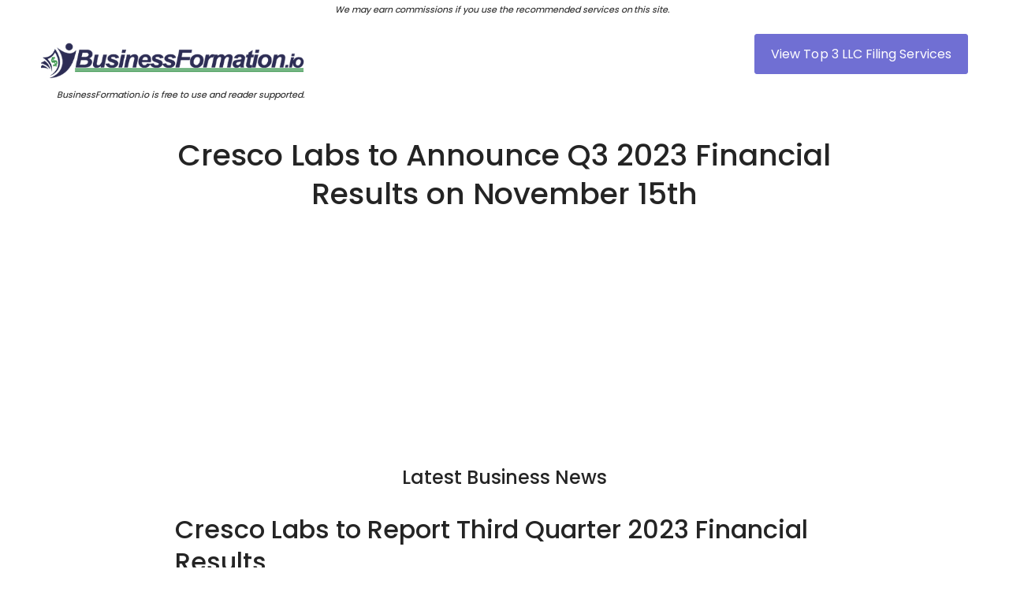

--- FILE ---
content_type: text/html; charset=utf-8
request_url: https://www.google.com/recaptcha/api2/aframe
body_size: 184
content:
<!DOCTYPE HTML><html><head><meta http-equiv="content-type" content="text/html; charset=UTF-8"></head><body><script nonce="wFnmGPrM0DYYzAB5a4UH9w">/** Anti-fraud and anti-abuse applications only. See google.com/recaptcha */ try{var clients={'sodar':'https://pagead2.googlesyndication.com/pagead/sodar?'};window.addEventListener("message",function(a){try{if(a.source===window.parent){var b=JSON.parse(a.data);var c=clients[b['id']];if(c){var d=document.createElement('img');d.src=c+b['params']+'&rc='+(localStorage.getItem("rc::a")?sessionStorage.getItem("rc::b"):"");window.document.body.appendChild(d);sessionStorage.setItem("rc::e",parseInt(sessionStorage.getItem("rc::e")||0)+1);localStorage.setItem("rc::h",'1767574776624');}}}catch(b){}});window.parent.postMessage("_grecaptcha_ready", "*");}catch(b){}</script></body></html>

--- FILE ---
content_type: text/javascript
request_url: https://assets-global.website-files.com/63e2e50185a30648e0649b56/js/webflow.a7160862f.js
body_size: 208478
content:

/*!
 * Webflow: Front-end site library
 * @license MIT
 * Inline scripts may access the api using an async handler:
 *   var Webflow = Webflow || [];
 *   Webflow.push(readyFunction);
 */

(()=>{var uk=Object.create;var Xo=Object.defineProperty;var lk=Object.getOwnPropertyDescriptor;var fk=Object.getOwnPropertyNames;var pk=Object.getPrototypeOf,dk=Object.prototype.hasOwnProperty;var y2=(e=>typeof require<"u"?require:typeof Proxy<"u"?new Proxy(e,{get:(t,r)=>(typeof require<"u"?require:t)[r]}):e)(function(e){if(typeof require<"u")return require.apply(this,arguments);throw new Error('Dynamic require of "'+e+'" is not supported')});var F=(e,t)=>()=>(e&&(t=e(e=0)),t);var h=(e,t)=>()=>(t||e((t={exports:{}}).exports,t),t.exports),Ke=(e,t)=>{for(var r in t)Xo(e,r,{get:t[r],enumerable:!0})},E2=(e,t,r,n)=>{if(t&&typeof t=="object"||typeof t=="function")for(let i of fk(t))!dk.call(e,i)&&i!==r&&Xo(e,i,{get:()=>t[i],enumerable:!(n=lk(t,i))||n.enumerable});return e};var pe=(e,t,r)=>(r=e!=null?uk(pk(e)):{},E2(t||!e||!e.__esModule?Xo(r,"default",{value:e,enumerable:!0}):r,e)),Ge=e=>E2(Xo({},"__esModule",{value:!0}),e);var O2=h(()=>{"use strict";(function(){if(typeof window>"u")return;let e=window.navigator.userAgent.match(/Edge\/(\d{2})\./),t=e?parseInt(e[1],10)>=16:!1;if("objectFit"in document.documentElement.style&&!t){window.objectFitPolyfill=function(){return!1};return}let n=function(s){let u=window.getComputedStyle(s,null),f=u.getPropertyValue("position"),d=u.getPropertyValue("overflow"),M=u.getPropertyValue("display");(!f||f==="static")&&(s.style.position="relative"),d!=="hidden"&&(s.style.overflow="hidden"),(!M||M==="inline")&&(s.style.display="block"),s.clientHeight===0&&(s.style.height="100%"),s.className.indexOf("object-fit-polyfill")===-1&&(s.className+=" object-fit-polyfill")},i=function(s){let u=window.getComputedStyle(s,null),f={"max-width":"none","max-height":"none","min-width":"0px","min-height":"0px",top:"auto",right:"auto",bottom:"auto",left:"auto","margin-top":"0px","margin-right":"0px","margin-bottom":"0px","margin-left":"0px"};for(let d in f)u.getPropertyValue(d)!==f[d]&&(s.style[d]=f[d])},o=function(s){let u=s.parentNode;n(u),i(s),s.style.position="absolute",s.style.height="100%",s.style.width="auto",s.clientWidth>u.clientWidth?(s.style.top="0",s.style.marginTop="0",s.style.left="50%",s.style.marginLeft=s.clientWidth/-2+"px"):(s.style.width="100%",s.style.height="auto",s.style.left="0",s.style.marginLeft="0",s.style.top="50%",s.style.marginTop=s.clientHeight/-2+"px")},a=function(s){if(typeof s>"u"||s instanceof Event)s=document.querySelectorAll("[data-object-fit]");else if(s&&s.nodeName)s=[s];else if(typeof s=="object"&&s.length&&s[0].nodeName)s=s;else return!1;for(let u=0;u<s.length;u++){if(!s[u].nodeName)continue;let f=s[u].nodeName.toLowerCase();if(f==="img"){if(t)continue;s[u].complete?o(s[u]):s[u].addEventListener("load",function(){o(this)})}else f==="video"?s[u].readyState>0?o(s[u]):s[u].addEventListener("loadedmetadata",function(){o(this)}):o(s[u])}return!0};document.readyState==="loading"?document.addEventListener("DOMContentLoaded",a):a(),window.addEventListener("resize",a),window.objectFitPolyfill=a})()});var T2=h(()=>{"use strict";(function(){if(typeof window>"u")return;function e(n){Webflow.env("design")||($("video").each(function(){n&&$(this).prop("autoplay")?this.play():this.pause()}),$(".w-background-video--control").each(function(){n?r($(this)):t($(this))}))}function t(n){n.find("> span").each(function(i){$(this).prop("hidden",()=>i===0)})}function r(n){n.find("> span").each(function(i){$(this).prop("hidden",()=>i===1)})}$(document).ready(()=>{let n=window.matchMedia("(prefers-reduced-motion: reduce)");n.addEventListener("change",i=>{e(!i.matches)}),n.matches&&e(!1),$("video:not([autoplay])").each(function(){$(this).parent().find(".w-background-video--control").each(function(){t($(this))})}),$(document).on("click",".w-background-video--control",function(i){if(Webflow.env("design"))return;let o=$(i.currentTarget),a=$(`video#${o.attr("aria-controls")}`).get(0);if(a)if(a.paused){let s=a.play();r(o),s&&typeof s.catch=="function"&&s.catch(()=>{t(o)})}else a.pause(),t(o)})})})()});var du=h(()=>{"use strict";window.tram=function(e){function t(O,D){var Y=new k.Bare;return Y.init(O,D)}function r(O){return O.replace(/[A-Z]/g,function(D){return"-"+D.toLowerCase()})}function n(O){var D=parseInt(O.slice(1),16),Y=D>>16&255,Q=D>>8&255,H=255&D;return[Y,Q,H]}function i(O,D,Y){return"#"+(1<<24|O<<16|D<<8|Y).toString(16).slice(1)}function o(){}function a(O,D){f("Type warning: Expected: ["+O+"] Got: ["+typeof D+"] "+D)}function s(O,D,Y){f("Units do not match ["+O+"]: "+D+", "+Y)}function u(O,D,Y){if(D!==void 0&&(Y=D),O===void 0)return Y;var Q=Y;return me.test(O)||!We.test(O)?Q=parseInt(O,10):We.test(O)&&(Q=1e3*parseFloat(O)),0>Q&&(Q=0),Q===Q?Q:Y}function f(O){Ae.debug&&window&&window.console.warn(O)}function d(O){for(var D=-1,Y=O?O.length:0,Q=[];++D<Y;){var H=O[D];H&&Q.push(H)}return Q}var M=function(O,D,Y){function Q(Oe){return typeof Oe=="object"}function H(Oe){return typeof Oe=="function"}function W(){}function he(Oe,De){function fe(){var ft=new Ne;return H(ft.init)&&ft.init.apply(ft,arguments),ft}function Ne(){}De===Y&&(De=Oe,Oe=Object),fe.Bare=Ne;var Ee,ot=W[O]=Oe[O],Dt=Ne[O]=fe[O]=new W;return Dt.constructor=fe,fe.mixin=function(ft){return Ne[O]=fe[O]=he(fe,ft)[O],fe},fe.open=function(ft){if(Ee={},H(ft)?Ee=ft.call(fe,Dt,ot,fe,Oe):Q(ft)&&(Ee=ft),Q(Ee))for(var Pe in Ee)D.call(Ee,Pe)&&(Dt[Pe]=Ee[Pe]);return H(Dt.init)||(Dt.init=Oe),fe},fe.open(De)}return he}("prototype",{}.hasOwnProperty),A={ease:["ease",function(O,D,Y,Q){var H=(O/=Q)*O,W=H*O;return D+Y*(-2.75*W*H+11*H*H+-15.5*W+8*H+.25*O)}],"ease-in":["ease-in",function(O,D,Y,Q){var H=(O/=Q)*O,W=H*O;return D+Y*(-1*W*H+3*H*H+-3*W+2*H)}],"ease-out":["ease-out",function(O,D,Y,Q){var H=(O/=Q)*O,W=H*O;return D+Y*(.3*W*H+-1.6*H*H+2.2*W+-1.8*H+1.9*O)}],"ease-in-out":["ease-in-out",function(O,D,Y,Q){var H=(O/=Q)*O,W=H*O;return D+Y*(2*W*H+-5*H*H+2*W+2*H)}],linear:["linear",function(O,D,Y,Q){return Y*O/Q+D}],"ease-in-quad":["cubic-bezier(0.550, 0.085, 0.680, 0.530)",function(O,D,Y,Q){return Y*(O/=Q)*O+D}],"ease-out-quad":["cubic-bezier(0.250, 0.460, 0.450, 0.940)",function(O,D,Y,Q){return-Y*(O/=Q)*(O-2)+D}],"ease-in-out-quad":["cubic-bezier(0.455, 0.030, 0.515, 0.955)",function(O,D,Y,Q){return(O/=Q/2)<1?Y/2*O*O+D:-Y/2*(--O*(O-2)-1)+D}],"ease-in-cubic":["cubic-bezier(0.550, 0.055, 0.675, 0.190)",function(O,D,Y,Q){return Y*(O/=Q)*O*O+D}],"ease-out-cubic":["cubic-bezier(0.215, 0.610, 0.355, 1)",function(O,D,Y,Q){return Y*((O=O/Q-1)*O*O+1)+D}],"ease-in-out-cubic":["cubic-bezier(0.645, 0.045, 0.355, 1)",function(O,D,Y,Q){return(O/=Q/2)<1?Y/2*O*O*O+D:Y/2*((O-=2)*O*O+2)+D}],"ease-in-quart":["cubic-bezier(0.895, 0.030, 0.685, 0.220)",function(O,D,Y,Q){return Y*(O/=Q)*O*O*O+D}],"ease-out-quart":["cubic-bezier(0.165, 0.840, 0.440, 1)",function(O,D,Y,Q){return-Y*((O=O/Q-1)*O*O*O-1)+D}],"ease-in-out-quart":["cubic-bezier(0.770, 0, 0.175, 1)",function(O,D,Y,Q){return(O/=Q/2)<1?Y/2*O*O*O*O+D:-Y/2*((O-=2)*O*O*O-2)+D}],"ease-in-quint":["cubic-bezier(0.755, 0.050, 0.855, 0.060)",function(O,D,Y,Q){return Y*(O/=Q)*O*O*O*O+D}],"ease-out-quint":["cubic-bezier(0.230, 1, 0.320, 1)",function(O,D,Y,Q){return Y*((O=O/Q-1)*O*O*O*O+1)+D}],"ease-in-out-quint":["cubic-bezier(0.860, 0, 0.070, 1)",function(O,D,Y,Q){return(O/=Q/2)<1?Y/2*O*O*O*O*O+D:Y/2*((O-=2)*O*O*O*O+2)+D}],"ease-in-sine":["cubic-bezier(0.470, 0, 0.745, 0.715)",function(O,D,Y,Q){return-Y*Math.cos(O/Q*(Math.PI/2))+Y+D}],"ease-out-sine":["cubic-bezier(0.390, 0.575, 0.565, 1)",function(O,D,Y,Q){return Y*Math.sin(O/Q*(Math.PI/2))+D}],"ease-in-out-sine":["cubic-bezier(0.445, 0.050, 0.550, 0.950)",function(O,D,Y,Q){return-Y/2*(Math.cos(Math.PI*O/Q)-1)+D}],"ease-in-expo":["cubic-bezier(0.950, 0.050, 0.795, 0.035)",function(O,D,Y,Q){return O===0?D:Y*Math.pow(2,10*(O/Q-1))+D}],"ease-out-expo":["cubic-bezier(0.190, 1, 0.220, 1)",function(O,D,Y,Q){return O===Q?D+Y:Y*(-Math.pow(2,-10*O/Q)+1)+D}],"ease-in-out-expo":["cubic-bezier(1, 0, 0, 1)",function(O,D,Y,Q){return O===0?D:O===Q?D+Y:(O/=Q/2)<1?Y/2*Math.pow(2,10*(O-1))+D:Y/2*(-Math.pow(2,-10*--O)+2)+D}],"ease-in-circ":["cubic-bezier(0.600, 0.040, 0.980, 0.335)",function(O,D,Y,Q){return-Y*(Math.sqrt(1-(O/=Q)*O)-1)+D}],"ease-out-circ":["cubic-bezier(0.075, 0.820, 0.165, 1)",function(O,D,Y,Q){return Y*Math.sqrt(1-(O=O/Q-1)*O)+D}],"ease-in-out-circ":["cubic-bezier(0.785, 0.135, 0.150, 0.860)",function(O,D,Y,Q){return(O/=Q/2)<1?-Y/2*(Math.sqrt(1-O*O)-1)+D:Y/2*(Math.sqrt(1-(O-=2)*O)+1)+D}],"ease-in-back":["cubic-bezier(0.600, -0.280, 0.735, 0.045)",function(O,D,Y,Q,H){return H===void 0&&(H=1.70158),Y*(O/=Q)*O*((H+1)*O-H)+D}],"ease-out-back":["cubic-bezier(0.175, 0.885, 0.320, 1.275)",function(O,D,Y,Q,H){return H===void 0&&(H=1.70158),Y*((O=O/Q-1)*O*((H+1)*O+H)+1)+D}],"ease-in-out-back":["cubic-bezier(0.680, -0.550, 0.265, 1.550)",function(O,D,Y,Q,H){return H===void 0&&(H=1.70158),(O/=Q/2)<1?Y/2*O*O*(((H*=1.525)+1)*O-H)+D:Y/2*((O-=2)*O*(((H*=1.525)+1)*O+H)+2)+D}]},T={"ease-in-back":"cubic-bezier(0.600, 0, 0.735, 0.045)","ease-out-back":"cubic-bezier(0.175, 0.885, 0.320, 1)","ease-in-out-back":"cubic-bezier(0.680, 0, 0.265, 1)"},g=document,_=window,q="bkwld-tram",E=/[\-\.0-9]/g,S=/[A-Z]/,N="number",R=/^(rgb|#)/,w=/(em|cm|mm|in|pt|pc|px)$/,C=/(em|cm|mm|in|pt|pc|px|%)$/,J=/(deg|rad|turn)$/,U="unitless",ie=/(all|none) 0s ease 0s/,ce=/^(width|height)$/,ne=" ",X=g.createElement("a"),x=["Webkit","Moz","O","ms"],G=["-webkit-","-moz-","-o-","-ms-"],Z=function(O){if(O in X.style)return{dom:O,css:O};var D,Y,Q="",H=O.split("-");for(D=0;D<H.length;D++)Q+=H[D].charAt(0).toUpperCase()+H[D].slice(1);for(D=0;D<x.length;D++)if(Y=x[D]+Q,Y in X.style)return{dom:Y,css:G[D]+O}},oe=t.support={bind:Function.prototype.bind,transform:Z("transform"),transition:Z("transition"),backface:Z("backface-visibility"),timing:Z("transition-timing-function")};if(oe.transition){var de=oe.timing.dom;if(X.style[de]=A["ease-in-back"][0],!X.style[de])for(var Me in T)A[Me][0]=T[Me]}var re=t.frame=function(){var O=_.requestAnimationFrame||_.webkitRequestAnimationFrame||_.mozRequestAnimationFrame||_.oRequestAnimationFrame||_.msRequestAnimationFrame;return O&&oe.bind?O.bind(_):function(D){_.setTimeout(D,16)}}(),ue=t.now=function(){var O=_.performance,D=O&&(O.now||O.webkitNow||O.msNow||O.mozNow);return D&&oe.bind?D.bind(O):Date.now||function(){return+new Date}}(),L=M(function(O){function D(ve,Re){var Je=d((""+ve).split(ne)),Ce=Je[0];Re=Re||{};var Ot=V[Ce];if(!Ot)return f("Unsupported property: "+Ce);if(!Re.weak||!this.props[Ce]){var Tt=Ot[0],qt=this.props[Ce];return qt||(qt=this.props[Ce]=new Tt.Bare),qt.init(this.$el,Je,Ot,Re),qt}}function Y(ve,Re,Je){if(ve){var Ce=typeof ve;if(Re||(this.timer&&this.timer.destroy(),this.queue=[],this.active=!1),Ce=="number"&&Re)return this.timer=new ye({duration:ve,context:this,complete:W}),void(this.active=!0);if(Ce=="string"&&Re){switch(ve){case"hide":fe.call(this);break;case"stop":he.call(this);break;case"redraw":Ne.call(this);break;default:D.call(this,ve,Je&&Je[1])}return W.call(this)}if(Ce=="function")return void ve.call(this,this);if(Ce=="object"){var Ot=0;Dt.call(this,ve,function(rt,be){rt.span>Ot&&(Ot=rt.span),rt.stop(),rt.animate(be)},function(rt){"wait"in rt&&(Ot=u(rt.wait,0))}),ot.call(this),Ot>0&&(this.timer=new ye({duration:Ot,context:this}),this.active=!0,Re&&(this.timer.complete=W));var Tt=this,qt=!1,Er={};re(function(){Dt.call(Tt,ve,function(rt){rt.active&&(qt=!0,Er[rt.name]=rt.nextStyle)}),qt&&Tt.$el.css(Er)})}}}function Q(ve){ve=u(ve,0),this.active?this.queue.push({options:ve}):(this.timer=new ye({duration:ve,context:this,complete:W}),this.active=!0)}function H(ve){return this.active?(this.queue.push({options:ve,args:arguments}),void(this.timer.complete=W)):f("No active transition timer. Use start() or wait() before then().")}function W(){if(this.timer&&this.timer.destroy(),this.active=!1,this.queue.length){var ve=this.queue.shift();Y.call(this,ve.options,!0,ve.args)}}function he(ve){this.timer&&this.timer.destroy(),this.queue=[],this.active=!1;var Re;typeof ve=="string"?(Re={},Re[ve]=1):Re=typeof ve=="object"&&ve!=null?ve:this.props,Dt.call(this,Re,ft),ot.call(this)}function Oe(ve){he.call(this,ve),Dt.call(this,ve,Pe,qo)}function De(ve){typeof ve!="string"&&(ve="block"),this.el.style.display=ve}function fe(){he.call(this),this.el.style.display="none"}function Ne(){this.el.offsetHeight}function Ee(){he.call(this),e.removeData(this.el,q),this.$el=this.el=null}function ot(){var ve,Re,Je=[];this.upstream&&Je.push(this.upstream);for(ve in this.props)Re=this.props[ve],Re.active&&Je.push(Re.string);Je=Je.join(","),this.style!==Je&&(this.style=Je,this.el.style[oe.transition.dom]=Je)}function Dt(ve,Re,Je){var Ce,Ot,Tt,qt,Er=Re!==ft,rt={};for(Ce in ve)Tt=ve[Ce],Ce in le?(rt.transform||(rt.transform={}),rt.transform[Ce]=Tt):(S.test(Ce)&&(Ce=r(Ce)),Ce in V?rt[Ce]=Tt:(qt||(qt={}),qt[Ce]=Tt));for(Ce in rt){if(Tt=rt[Ce],Ot=this.props[Ce],!Ot){if(!Er)continue;Ot=D.call(this,Ce)}Re.call(this,Ot,Tt)}Je&&qt&&Je.call(this,qt)}function ft(ve){ve.stop()}function Pe(ve,Re){ve.set(Re)}function qo(ve){this.$el.css(ve)}function Pt(ve,Re){O[ve]=function(){return this.children?Dn.call(this,Re,arguments):(this.el&&Re.apply(this,arguments),this)}}function Dn(ve,Re){var Je,Ce=this.children.length;for(Je=0;Ce>Je;Je++)ve.apply(this.children[Je],Re);return this}O.init=function(ve){if(this.$el=e(ve),this.el=this.$el[0],this.props={},this.queue=[],this.style="",this.active=!1,Ae.keepInherited&&!Ae.fallback){var Re=z(this.el,"transition");Re&&!ie.test(Re)&&(this.upstream=Re)}oe.backface&&Ae.hideBackface&&b(this.el,oe.backface.css,"hidden")},Pt("add",D),Pt("start",Y),Pt("wait",Q),Pt("then",H),Pt("next",W),Pt("stop",he),Pt("set",Oe),Pt("show",De),Pt("hide",fe),Pt("redraw",Ne),Pt("destroy",Ee)}),k=M(L,function(O){function D(Y,Q){var H=e.data(Y,q)||e.data(Y,q,new L.Bare);return H.el||H.init(Y),Q?H.start(Q):H}O.init=function(Y,Q){var H=e(Y);if(!H.length)return this;if(H.length===1)return D(H[0],Q);var W=[];return H.each(function(he,Oe){W.push(D(Oe,Q))}),this.children=W,this}}),B=M(function(O){function D(){var W=this.get();this.update("auto");var he=this.get();return this.update(W),he}function Y(W,he,Oe){return he!==void 0&&(Oe=he),W in A?W:Oe}function Q(W){var he=/rgba?\((\d+),\s*(\d+),\s*(\d+)/.exec(W);return(he?i(he[1],he[2],he[3]):W).replace(/#(\w)(\w)(\w)$/,"#$1$1$2$2$3$3")}var H={duration:500,ease:"ease",delay:0};O.init=function(W,he,Oe,De){this.$el=W,this.el=W[0];var fe=he[0];Oe[2]&&(fe=Oe[2]),I[fe]&&(fe=I[fe]),this.name=fe,this.type=Oe[1],this.duration=u(he[1],this.duration,H.duration),this.ease=Y(he[2],this.ease,H.ease),this.delay=u(he[3],this.delay,H.delay),this.span=this.duration+this.delay,this.active=!1,this.nextStyle=null,this.auto=ce.test(this.name),this.unit=De.unit||this.unit||Ae.defaultUnit,this.angle=De.angle||this.angle||Ae.defaultAngle,Ae.fallback||De.fallback?this.animate=this.fallback:(this.animate=this.transition,this.string=this.name+ne+this.duration+"ms"+(this.ease!="ease"?ne+A[this.ease][0]:"")+(this.delay?ne+this.delay+"ms":""))},O.set=function(W){W=this.convert(W,this.type),this.update(W),this.redraw()},O.transition=function(W){this.active=!0,W=this.convert(W,this.type),this.auto&&(this.el.style[this.name]=="auto"&&(this.update(this.get()),this.redraw()),W=="auto"&&(W=D.call(this))),this.nextStyle=W},O.fallback=function(W){var he=this.el.style[this.name]||this.convert(this.get(),this.type);W=this.convert(W,this.type),this.auto&&(he=="auto"&&(he=this.convert(this.get(),this.type)),W=="auto"&&(W=D.call(this))),this.tween=new K({from:he,to:W,duration:this.duration,delay:this.delay,ease:this.ease,update:this.update,context:this})},O.get=function(){return z(this.el,this.name)},O.update=function(W){b(this.el,this.name,W)},O.stop=function(){(this.active||this.nextStyle)&&(this.active=!1,this.nextStyle=null,b(this.el,this.name,this.get()));var W=this.tween;W&&W.context&&W.destroy()},O.convert=function(W,he){if(W=="auto"&&this.auto)return W;var Oe,De=typeof W=="number",fe=typeof W=="string";switch(he){case N:if(De)return W;if(fe&&W.replace(E,"")==="")return+W;Oe="number(unitless)";break;case R:if(fe){if(W===""&&this.original)return this.original;if(he.test(W))return W.charAt(0)=="#"&&W.length==7?W:Q(W)}Oe="hex or rgb string";break;case w:if(De)return W+this.unit;if(fe&&he.test(W))return W;Oe="number(px) or string(unit)";break;case C:if(De)return W+this.unit;if(fe&&he.test(W))return W;Oe="number(px) or string(unit or %)";break;case J:if(De)return W+this.angle;if(fe&&he.test(W))return W;Oe="number(deg) or string(angle)";break;case U:if(De||fe&&C.test(W))return W;Oe="number(unitless) or string(unit or %)"}return a(Oe,W),W},O.redraw=function(){this.el.offsetHeight}}),y=M(B,function(O,D){O.init=function(){D.init.apply(this,arguments),this.original||(this.original=this.convert(this.get(),R))}}),j=M(B,function(O,D){O.init=function(){D.init.apply(this,arguments),this.animate=this.fallback},O.get=function(){return this.$el[this.name]()},O.update=function(Y){this.$el[this.name](Y)}}),ee=M(B,function(O,D){function Y(Q,H){var W,he,Oe,De,fe;for(W in Q)De=le[W],Oe=De[0],he=De[1]||W,fe=this.convert(Q[W],Oe),H.call(this,he,fe,Oe)}O.init=function(){D.init.apply(this,arguments),this.current||(this.current={},le.perspective&&Ae.perspective&&(this.current.perspective=Ae.perspective,b(this.el,this.name,this.style(this.current)),this.redraw()))},O.set=function(Q){Y.call(this,Q,function(H,W){this.current[H]=W}),b(this.el,this.name,this.style(this.current)),this.redraw()},O.transition=function(Q){var H=this.values(Q);this.tween=new qe({current:this.current,values:H,duration:this.duration,delay:this.delay,ease:this.ease});var W,he={};for(W in this.current)he[W]=W in H?H[W]:this.current[W];this.active=!0,this.nextStyle=this.style(he)},O.fallback=function(Q){var H=this.values(Q);this.tween=new qe({current:this.current,values:H,duration:this.duration,delay:this.delay,ease:this.ease,update:this.update,context:this})},O.update=function(){b(this.el,this.name,this.style(this.current))},O.style=function(Q){var H,W="";for(H in Q)W+=H+"("+Q[H]+") ";return W},O.values=function(Q){var H,W={};return Y.call(this,Q,function(he,Oe,De){W[he]=Oe,this.current[he]===void 0&&(H=0,~he.indexOf("scale")&&(H=1),this.current[he]=this.convert(H,De))}),W}}),K=M(function(O){function D(fe){Oe.push(fe)===1&&re(Y)}function Y(){var fe,Ne,Ee,ot=Oe.length;if(ot)for(re(Y),Ne=ue(),fe=ot;fe--;)Ee=Oe[fe],Ee&&Ee.render(Ne)}function Q(fe){var Ne,Ee=e.inArray(fe,Oe);Ee>=0&&(Ne=Oe.slice(Ee+1),Oe.length=Ee,Ne.length&&(Oe=Oe.concat(Ne)))}function H(fe){return Math.round(fe*De)/De}function W(fe,Ne,Ee){return i(fe[0]+Ee*(Ne[0]-fe[0]),fe[1]+Ee*(Ne[1]-fe[1]),fe[2]+Ee*(Ne[2]-fe[2]))}var he={ease:A.ease[1],from:0,to:1};O.init=function(fe){this.duration=fe.duration||0,this.delay=fe.delay||0;var Ne=fe.ease||he.ease;A[Ne]&&(Ne=A[Ne][1]),typeof Ne!="function"&&(Ne=he.ease),this.ease=Ne,this.update=fe.update||o,this.complete=fe.complete||o,this.context=fe.context||this,this.name=fe.name;var Ee=fe.from,ot=fe.to;Ee===void 0&&(Ee=he.from),ot===void 0&&(ot=he.to),this.unit=fe.unit||"",typeof Ee=="number"&&typeof ot=="number"?(this.begin=Ee,this.change=ot-Ee):this.format(ot,Ee),this.value=this.begin+this.unit,this.start=ue(),fe.autoplay!==!1&&this.play()},O.play=function(){this.active||(this.start||(this.start=ue()),this.active=!0,D(this))},O.stop=function(){this.active&&(this.active=!1,Q(this))},O.render=function(fe){var Ne,Ee=fe-this.start;if(this.delay){if(Ee<=this.delay)return;Ee-=this.delay}if(Ee<this.duration){var ot=this.ease(Ee,0,1,this.duration);return Ne=this.startRGB?W(this.startRGB,this.endRGB,ot):H(this.begin+ot*this.change),this.value=Ne+this.unit,void this.update.call(this.context,this.value)}Ne=this.endHex||this.begin+this.change,this.value=Ne+this.unit,this.update.call(this.context,this.value),this.complete.call(this.context),this.destroy()},O.format=function(fe,Ne){if(Ne+="",fe+="",fe.charAt(0)=="#")return this.startRGB=n(Ne),this.endRGB=n(fe),this.endHex=fe,this.begin=0,void(this.change=1);if(!this.unit){var Ee=Ne.replace(E,""),ot=fe.replace(E,"");Ee!==ot&&s("tween",Ne,fe),this.unit=Ee}Ne=parseFloat(Ne),fe=parseFloat(fe),this.begin=this.value=Ne,this.change=fe-Ne},O.destroy=function(){this.stop(),this.context=null,this.ease=this.update=this.complete=o};var Oe=[],De=1e3}),ye=M(K,function(O){O.init=function(D){this.duration=D.duration||0,this.complete=D.complete||o,this.context=D.context,this.play()},O.render=function(D){var Y=D-this.start;Y<this.duration||(this.complete.call(this.context),this.destroy())}}),qe=M(K,function(O,D){O.init=function(Y){this.context=Y.context,this.update=Y.update,this.tweens=[],this.current=Y.current;var Q,H;for(Q in Y.values)H=Y.values[Q],this.current[Q]!==H&&this.tweens.push(new K({name:Q,from:this.current[Q],to:H,duration:Y.duration,delay:Y.delay,ease:Y.ease,autoplay:!1}));this.play()},O.render=function(Y){var Q,H,W=this.tweens.length,he=!1;for(Q=W;Q--;)H=this.tweens[Q],H.context&&(H.render(Y),this.current[H.name]=H.value,he=!0);return he?void(this.update&&this.update.call(this.context)):this.destroy()},O.destroy=function(){if(D.destroy.call(this),this.tweens){var Y,Q=this.tweens.length;for(Y=Q;Y--;)this.tweens[Y].destroy();this.tweens=null,this.current=null}}}),Ae=t.config={debug:!1,defaultUnit:"px",defaultAngle:"deg",keepInherited:!1,hideBackface:!1,perspective:"",fallback:!oe.transition,agentTests:[]};t.fallback=function(O){if(!oe.transition)return Ae.fallback=!0;Ae.agentTests.push("("+O+")");var D=new RegExp(Ae.agentTests.join("|"),"i");Ae.fallback=D.test(navigator.userAgent)},t.fallback("6.0.[2-5] Safari"),t.tween=function(O){return new K(O)},t.delay=function(O,D,Y){return new ye({complete:D,duration:O,context:Y})},e.fn.tram=function(O){return t.call(null,this,O)};var b=e.style,z=e.css,I={transform:oe.transform&&oe.transform.css},V={color:[y,R],background:[y,R,"background-color"],"outline-color":[y,R],"border-color":[y,R],"border-top-color":[y,R],"border-right-color":[y,R],"border-bottom-color":[y,R],"border-left-color":[y,R],"border-width":[B,w],"border-top-width":[B,w],"border-right-width":[B,w],"border-bottom-width":[B,w],"border-left-width":[B,w],"border-spacing":[B,w],"letter-spacing":[B,w],margin:[B,w],"margin-top":[B,w],"margin-right":[B,w],"margin-bottom":[B,w],"margin-left":[B,w],padding:[B,w],"padding-top":[B,w],"padding-right":[B,w],"padding-bottom":[B,w],"padding-left":[B,w],"outline-width":[B,w],opacity:[B,N],top:[B,C],right:[B,C],bottom:[B,C],left:[B,C],"font-size":[B,C],"text-indent":[B,C],"word-spacing":[B,C],width:[B,C],"min-width":[B,C],"max-width":[B,C],height:[B,C],"min-height":[B,C],"max-height":[B,C],"line-height":[B,U],"scroll-top":[j,N,"scrollTop"],"scroll-left":[j,N,"scrollLeft"]},le={};oe.transform&&(V.transform=[ee],le={x:[C,"translateX"],y:[C,"translateY"],rotate:[J],rotateX:[J],rotateY:[J],scale:[N],scaleX:[N],scaleY:[N],skew:[J],skewX:[J],skewY:[J]}),oe.transform&&oe.backface&&(le.z=[C,"translateZ"],le.rotateZ=[J],le.scaleZ=[N],le.perspective=[w]);var me=/ms/,We=/s|\./;return e.tram=t}(window.jQuery)});var S2=h((z2e,_2)=>{"use strict";var Mk=window.$,hk=du()&&Mk.tram;_2.exports=function(){var e={};e.VERSION="1.6.0-Webflow";var t={},r=Array.prototype,n=Object.prototype,i=Function.prototype,o=r.push,a=r.slice,s=r.concat,u=n.toString,f=n.hasOwnProperty,d=r.forEach,M=r.map,A=r.reduce,T=r.reduceRight,g=r.filter,_=r.every,q=r.some,E=r.indexOf,S=r.lastIndexOf,N=Array.isArray,R=Object.keys,w=i.bind,C=e.each=e.forEach=function(x,G,Z){if(x==null)return x;if(d&&x.forEach===d)x.forEach(G,Z);else if(x.length===+x.length){for(var oe=0,de=x.length;oe<de;oe++)if(G.call(Z,x[oe],oe,x)===t)return}else for(var Me=e.keys(x),oe=0,de=Me.length;oe<de;oe++)if(G.call(Z,x[Me[oe]],Me[oe],x)===t)return;return x};e.map=e.collect=function(x,G,Z){var oe=[];return x==null?oe:M&&x.map===M?x.map(G,Z):(C(x,function(de,Me,re){oe.push(G.call(Z,de,Me,re))}),oe)},e.find=e.detect=function(x,G,Z){var oe;return J(x,function(de,Me,re){if(G.call(Z,de,Me,re))return oe=de,!0}),oe},e.filter=e.select=function(x,G,Z){var oe=[];return x==null?oe:g&&x.filter===g?x.filter(G,Z):(C(x,function(de,Me,re){G.call(Z,de,Me,re)&&oe.push(de)}),oe)};var J=e.some=e.any=function(x,G,Z){G||(G=e.identity);var oe=!1;return x==null?oe:q&&x.some===q?x.some(G,Z):(C(x,function(de,Me,re){if(oe||(oe=G.call(Z,de,Me,re)))return t}),!!oe)};e.contains=e.include=function(x,G){return x==null?!1:E&&x.indexOf===E?x.indexOf(G)!=-1:J(x,function(Z){return Z===G})},e.delay=function(x,G){var Z=a.call(arguments,2);return setTimeout(function(){return x.apply(null,Z)},G)},e.defer=function(x){return e.delay.apply(e,[x,1].concat(a.call(arguments,1)))},e.throttle=function(x){var G,Z,oe;return function(){G||(G=!0,Z=arguments,oe=this,hk.frame(function(){G=!1,x.apply(oe,Z)}))}},e.debounce=function(x,G,Z){var oe,de,Me,re,ue,L=function(){var k=e.now()-re;k<G?oe=setTimeout(L,G-k):(oe=null,Z||(ue=x.apply(Me,de),Me=de=null))};return function(){Me=this,de=arguments,re=e.now();var k=Z&&!oe;return oe||(oe=setTimeout(L,G)),k&&(ue=x.apply(Me,de),Me=de=null),ue}},e.defaults=function(x){if(!e.isObject(x))return x;for(var G=1,Z=arguments.length;G<Z;G++){var oe=arguments[G];for(var de in oe)x[de]===void 0&&(x[de]=oe[de])}return x},e.keys=function(x){if(!e.isObject(x))return[];if(R)return R(x);var G=[];for(var Z in x)e.has(x,Z)&&G.push(Z);return G},e.has=function(x,G){return f.call(x,G)},e.isObject=function(x){return x===Object(x)},e.now=Date.now||function(){return new Date().getTime()},e.templateSettings={evaluate:/<%([\s\S]+?)%>/g,interpolate:/<%=([\s\S]+?)%>/g,escape:/<%-([\s\S]+?)%>/g};var U=/(.)^/,ie={"'":"'","\\":"\\","\r":"r","\n":"n","\u2028":"u2028","\u2029":"u2029"},ce=/\\|'|\r|\n|\u2028|\u2029/g,ne=function(x){return"\\"+ie[x]},X=/^\s*(\w|\$)+\s*$/;return e.template=function(x,G,Z){!G&&Z&&(G=Z),G=e.defaults({},G,e.templateSettings);var oe=RegExp([(G.escape||U).source,(G.interpolate||U).source,(G.evaluate||U).source].join("|")+"|$","g"),de=0,Me="__p+='";x.replace(oe,function(k,B,y,j,ee){return Me+=x.slice(de,ee).replace(ce,ne),de=ee+k.length,B?Me+=`'+
((__t=(`+B+`))==null?'':_.escape(__t))+
'`:y?Me+=`'+
((__t=(`+y+`))==null?'':__t)+
'`:j&&(Me+=`';
`+j+`
__p+='`),k}),Me+=`';
`;var re=G.variable;if(re){if(!X.test(re))throw new Error("variable is not a bare identifier: "+re)}else Me=`with(obj||{}){
`+Me+`}
`,re="obj";Me=`var __t,__p='',__j=Array.prototype.join,print=function(){__p+=__j.call(arguments,'');};
`+Me+`return __p;
`;var ue;try{ue=new Function(G.variable||"obj","_",Me)}catch(k){throw k.source=Me,k}var L=function(k){return ue.call(this,k,e)};return L.source="function("+re+`){
`+Me+"}",L},e}()});var _t=h((R2e,C2)=>{"use strict";var Fe={},Fn={},Xn=[],hu=window.Webflow||[],y0=window.jQuery,cr=y0(window),mk=y0(document),_r=y0.isFunction,ar=Fe._=S2(),L2=Fe.tram=du()&&y0.tram,Vo=!1,mu=!1;L2.config.hideBackface=!1;L2.config.keepInherited=!0;Fe.define=function(e,t,r){Fn[e]&&R2(Fn[e]);var n=Fn[e]=t(y0,ar,r)||{};return z2(n),n};Fe.require=function(e){return Fn[e]};function z2(e){Fe.env()&&(_r(e.design)&&cr.on("__wf_design",e.design),_r(e.preview)&&cr.on("__wf_preview",e.preview)),_r(e.destroy)&&cr.on("__wf_destroy",e.destroy),e.ready&&_r(e.ready)&&bk(e)}function bk(e){if(Vo){e.ready();return}ar.contains(Xn,e.ready)||Xn.push(e.ready)}function R2(e){_r(e.design)&&cr.off("__wf_design",e.design),_r(e.preview)&&cr.off("__wf_preview",e.preview),_r(e.destroy)&&cr.off("__wf_destroy",e.destroy),e.ready&&_r(e.ready)&&Ak(e)}function Ak(e){Xn=ar.filter(Xn,function(t){return t!==e.ready})}Fe.push=function(e){if(Vo){_r(e)&&e();return}hu.push(e)};Fe.env=function(e){var t=window.__wf_design,r=typeof t<"u";if(!e)return r;if(e==="design")return r&&t;if(e==="preview")return r&&!t;if(e==="slug")return r&&window.__wf_slug;if(e==="editor")return window.WebflowEditor;if(e==="test")return window.__wf_test;if(e==="frame")return window!==window.top};var Uo=navigator.userAgent.toLowerCase(),q2=Fe.env.touch="ontouchstart"in window||window.DocumentTouch&&document instanceof window.DocumentTouch,gk=Fe.env.chrome=/chrome/.test(Uo)&&/Google/.test(navigator.vendor)&&parseInt(Uo.match(/chrome\/(\d+)\./)[1],10),vk=Fe.env.ios=/(ipod|iphone|ipad)/.test(Uo);Fe.env.safari=/safari/.test(Uo)&&!gk&&!vk;var Mu;q2&&mk.on("touchstart mousedown",function(e){Mu=e.target});Fe.validClick=q2?function(e){return e===Mu||y0.contains(e,Mu)}:function(){return!0};var w2="resize.webflow orientationchange.webflow load.webflow",yk="scroll.webflow "+w2;Fe.resize=bu(cr,w2);Fe.scroll=bu(cr,yk);Fe.redraw=bu();function bu(e,t){var r=[],n={};return n.up=ar.throttle(function(i){ar.each(r,function(o){o(i)})}),e&&t&&e.on(t,n.up),n.on=function(i){typeof i=="function"&&(ar.contains(r,i)||r.push(i))},n.off=function(i){if(!arguments.length){r=[];return}r=ar.filter(r,function(o){return o!==i})},n}Fe.location=function(e){window.location=e};Fe.env()&&(Fe.location=function(){});Fe.ready=function(){Vo=!0,mu?Ek():ar.each(Xn,N2),ar.each(hu,N2),Fe.resize.up()};function N2(e){_r(e)&&e()}function Ek(){mu=!1,ar.each(Fn,z2)}var K0;Fe.load=function(e){K0.then(e)};function I2(){K0&&(K0.reject(),cr.off("load",K0.resolve)),K0=new y0.Deferred,cr.on("load",K0.resolve)}Fe.destroy=function(e){e=e||{},mu=!0,cr.triggerHandler("__wf_destroy"),e.domready!=null&&(Vo=e.domready),ar.each(Fn,R2),Fe.resize.off(),Fe.scroll.off(),Fe.redraw.off(),Xn=[],hu=[],K0.state()==="pending"&&I2()};y0(Fe.ready);I2();C2.exports=window.Webflow=Fe});var P2=h((q2e,D2)=>{"use strict";var x2=_t();x2.define("brand",D2.exports=function(e){var t={},r=document,n=e("html"),i=e("body"),o=".w-webflow-badge",a=window.location,s=/PhantomJS/i.test(navigator.userAgent),u="fullscreenchange webkitfullscreenchange mozfullscreenchange msfullscreenchange",f;t.ready=function(){var T=n.attr("data-wf-status"),g=n.attr("data-wf-domain")||"";/\.webflow\.io$/i.test(g)&&a.hostname!==g&&(T=!0),T&&!s&&(f=f||M(),A(),setTimeout(A,500),e(r).off(u,d).on(u,d))};function d(){var T=r.fullScreen||r.mozFullScreen||r.webkitIsFullScreen||r.msFullscreenElement||!!r.webkitFullscreenElement;e(f).attr("style",T?"display: none !important;":"")}function M(){var T=e('<a class="w-webflow-badge"></a>').attr("href","https://webflow.com?utm_campaign=brandjs"),g=e("<img>").attr("src","https://d3e54v103j8qbb.cloudfront.net/img/webflow-badge-icon-d2.89e12c322e.svg").attr("alt","").css({marginRight:"4px",width:"26px"}),_=e("<img>").attr("src","https://d3e54v103j8qbb.cloudfront.net/img/webflow-badge-text-d2.c82cec3b78.svg").attr("alt","Made in Webflow");return T.append(g,_),T[0]}function A(){var T=i.children(o),g=T.length&&T.get(0)===f,_=x2.env("editor");if(g){_&&T.remove();return}T.length&&T.remove(),_||i.append(f)}return t})});var k2=h((w2e,W2)=>{"use strict";var Au=_t();Au.define("edit",W2.exports=function(e,t,r){if(r=r||{},(Au.env("test")||Au.env("frame"))&&!r.fixture&&!Ok())return{exit:1};var n={},i=e(window),o=e(document.documentElement),a=document.location,s="hashchange",u,f=r.load||A,d=!1;try{d=localStorage&&localStorage.getItem&&localStorage.getItem("WebflowEditor")}catch{}d?f():a.search?(/[?&](edit)(?:[=&?]|$)/.test(a.search)||/\?edit$/.test(a.href))&&f():i.on(s,M).triggerHandler(s);function M(){u||/\?edit/.test(a.hash)&&f()}function A(){u=!0,window.WebflowEditor=!0,i.off(s,M),S(function(R){e.ajax({url:E("https://editor-api.webflow.com/api/editor/view"),data:{siteId:o.attr("data-wf-site")},xhrFields:{withCredentials:!0},dataType:"json",crossDomain:!0,success:T(R)})})}function T(R){return function(w){if(!w){console.error("Could not load editor data");return}w.thirdPartyCookiesSupported=R,g(q(w.bugReporterScriptPath),function(){g(q(w.scriptPath),function(){window.WebflowEditor(w)})})}}function g(R,w){e.ajax({type:"GET",url:R,dataType:"script",cache:!0}).then(w,_)}function _(R,w,C){throw console.error("Could not load editor script: "+w),C}function q(R){return R.indexOf("//")>=0?R:E("https://editor-api.webflow.com"+R)}function E(R){return R.replace(/([^:])\/\//g,"$1/")}function S(R){var w=window.document.createElement("iframe");w.src="https://webflow.com/site/third-party-cookie-check.html",w.style.display="none",w.sandbox="allow-scripts allow-same-origin";var C=function(J){J.data==="WF_third_party_cookies_unsupported"?(N(w,C),R(!1)):J.data==="WF_third_party_cookies_supported"&&(N(w,C),R(!0))};w.onerror=function(){N(w,C),R(!1)},window.addEventListener("message",C,!1),window.document.body.appendChild(w)}function N(R,w){window.removeEventListener("message",w,!1),R.remove()}return n});function Ok(){try{return window.top.__Cypress__}catch{return!1}}});var F2=h((I2e,B2)=>{"use strict";var Tk=_t();Tk.define("focus-visible",B2.exports=function(){function e(r){var n=!0,i=!1,o=null,a={text:!0,search:!0,url:!0,tel:!0,email:!0,password:!0,number:!0,date:!0,month:!0,week:!0,time:!0,datetime:!0,"datetime-local":!0};function s(N){return!!(N&&N!==document&&N.nodeName!=="HTML"&&N.nodeName!=="BODY"&&"classList"in N&&"contains"in N.classList)}function u(N){var R=N.type,w=N.tagName;return!!(w==="INPUT"&&a[R]&&!N.readOnly||w==="TEXTAREA"&&!N.readOnly||N.isContentEditable)}function f(N){N.getAttribute("data-wf-focus-visible")||N.setAttribute("data-wf-focus-visible","true")}function d(N){N.getAttribute("data-wf-focus-visible")&&N.removeAttribute("data-wf-focus-visible")}function M(N){N.metaKey||N.altKey||N.ctrlKey||(s(r.activeElement)&&f(r.activeElement),n=!0)}function A(){n=!1}function T(N){s(N.target)&&(n||u(N.target))&&f(N.target)}function g(N){s(N.target)&&N.target.hasAttribute("data-wf-focus-visible")&&(i=!0,window.clearTimeout(o),o=window.setTimeout(function(){i=!1},100),d(N.target))}function _(){document.visibilityState==="hidden"&&(i&&(n=!0),q())}function q(){document.addEventListener("mousemove",S),document.addEventListener("mousedown",S),document.addEventListener("mouseup",S),document.addEventListener("pointermove",S),document.addEventListener("pointerdown",S),document.addEventListener("pointerup",S),document.addEventListener("touchmove",S),document.addEventListener("touchstart",S),document.addEventListener("touchend",S)}function E(){document.removeEventListener("mousemove",S),document.removeEventListener("mousedown",S),document.removeEventListener("mouseup",S),document.removeEventListener("pointermove",S),document.removeEventListener("pointerdown",S),document.removeEventListener("pointerup",S),document.removeEventListener("touchmove",S),document.removeEventListener("touchstart",S),document.removeEventListener("touchend",S)}function S(N){N.target.nodeName&&N.target.nodeName.toLowerCase()==="html"||(n=!1,E())}document.addEventListener("keydown",M,!0),document.addEventListener("mousedown",A,!0),document.addEventListener("pointerdown",A,!0),document.addEventListener("touchstart",A,!0),document.addEventListener("visibilitychange",_,!0),q(),r.addEventListener("focus",T,!0),r.addEventListener("blur",g,!0)}function t(){if(typeof document<"u")try{document.querySelector(":focus-visible")}catch{e(document)}}return{ready:t}})});var V2=h((C2e,U2)=>{"use strict";var X2=_t();X2.define("focus",U2.exports=function(){var e=[],t=!1;function r(a){t&&(a.preventDefault(),a.stopPropagation(),a.stopImmediatePropagation(),e.unshift(a))}function n(a){var s=a.target,u=s.tagName;return/^a$/i.test(u)&&s.href!=null||/^(button|textarea)$/i.test(u)&&s.disabled!==!0||/^input$/i.test(u)&&/^(button|reset|submit|radio|checkbox)$/i.test(s.type)&&!s.disabled||!/^(button|input|textarea|select|a)$/i.test(u)&&!Number.isNaN(Number.parseFloat(s.tabIndex))||/^audio$/i.test(u)||/^video$/i.test(u)&&s.controls===!0}function i(a){n(a)&&(t=!0,setTimeout(()=>{for(t=!1,a.target.focus();e.length>0;){var s=e.pop();s.target.dispatchEvent(new MouseEvent(s.type,s))}},0))}function o(){typeof document<"u"&&document.body.hasAttribute("data-wf-focus-within")&&X2.env.safari&&(document.addEventListener("mousedown",i,!0),document.addEventListener("mouseup",r,!0),document.addEventListener("click",r,!0))}return{ready:o}})});var j2=h((x2e,H2)=>{"use strict";var gu=window.jQuery,Sr={},Go=[],G2=".w-ix",Ho={reset:function(e,t){t.__wf_intro=null},intro:function(e,t){t.__wf_intro||(t.__wf_intro=!0,gu(t).triggerHandler(Sr.types.INTRO))},outro:function(e,t){t.__wf_intro&&(t.__wf_intro=null,gu(t).triggerHandler(Sr.types.OUTRO))}};Sr.triggers={};Sr.types={INTRO:"w-ix-intro"+G2,OUTRO:"w-ix-outro"+G2};Sr.init=function(){for(var e=Go.length,t=0;t<e;t++){var r=Go[t];r[0](0,r[1])}Go=[],gu.extend(Sr.triggers,Ho)};Sr.async=function(){for(var e in Ho){var t=Ho[e];Ho.hasOwnProperty(e)&&(Sr.triggers[e]=function(r,n){Go.push([t,n])})}};Sr.async();H2.exports=Sr});var Un=h((D2e,Q2)=>{"use strict";var vu=j2();function Y2(e,t){var r=document.createEvent("CustomEvent");r.initCustomEvent(t,!0,!0,null),e.dispatchEvent(r)}var _k=window.jQuery,jo={},K2=".w-ix",Sk={reset:function(e,t){vu.triggers.reset(e,t)},intro:function(e,t){vu.triggers.intro(e,t),Y2(t,"COMPONENT_ACTIVE")},outro:function(e,t){vu.triggers.outro(e,t),Y2(t,"COMPONENT_INACTIVE")}};jo.triggers={};jo.types={INTRO:"w-ix-intro"+K2,OUTRO:"w-ix-outro"+K2};_k.extend(jo.triggers,Sk);Q2.exports=jo});var $2=h((P2e,jr)=>{function yu(e){return jr.exports=yu=typeof Symbol=="function"&&typeof Symbol.iterator=="symbol"?function(t){return typeof t}:function(t){return t&&typeof Symbol=="function"&&t.constructor===Symbol&&t!==Symbol.prototype?"symbol":typeof t},jr.exports.__esModule=!0,jr.exports.default=jr.exports,yu(e)}jr.exports=yu,jr.exports.__esModule=!0,jr.exports.default=jr.exports});var Yo=h((W2e,oi)=>{var Nk=$2().default;function J2(e){if(typeof WeakMap!="function")return null;var t=new WeakMap,r=new WeakMap;return(J2=function(i){return i?r:t})(e)}function Lk(e,t){if(!t&&e&&e.__esModule)return e;if(e===null||Nk(e)!=="object"&&typeof e!="function")return{default:e};var r=J2(t);if(r&&r.has(e))return r.get(e);var n={},i=Object.defineProperty&&Object.getOwnPropertyDescriptor;for(var o in e)if(o!=="default"&&Object.prototype.hasOwnProperty.call(e,o)){var a=i?Object.getOwnPropertyDescriptor(e,o):null;a&&(a.get||a.set)?Object.defineProperty(n,o,a):n[o]=e[o]}return n.default=e,r&&r.set(e,n),n}oi.exports=Lk,oi.exports.__esModule=!0,oi.exports.default=oi.exports});var Eu=h((k2e,ai)=>{function zk(e){return e&&e.__esModule?e:{default:e}}ai.exports=zk,ai.exports.__esModule=!0,ai.exports.default=ai.exports});var ke=h((B2e,Z2)=>{var Ko=function(e){return e&&e.Math==Math&&e};Z2.exports=Ko(typeof globalThis=="object"&&globalThis)||Ko(typeof window=="object"&&window)||Ko(typeof self=="object"&&self)||Ko(typeof global=="object"&&global)||function(){return this}()||Function("return this")()});var E0=h((F2e,em)=>{em.exports=function(e){try{return!!e()}catch{return!0}}});var Yr=h((X2e,tm)=>{var Rk=E0();tm.exports=!Rk(function(){return Object.defineProperty({},1,{get:function(){return 7}})[1]!=7})});var Q0=h((U2e,rm)=>{var ci=Function.prototype.call;rm.exports=ci.bind?ci.bind(ci):function(){return ci.apply(ci,arguments)}});var am=h(om=>{"use strict";var nm={}.propertyIsEnumerable,im=Object.getOwnPropertyDescriptor,qk=im&&!nm.call({1:2},1);om.f=qk?function(t){var r=im(this,t);return!!r&&r.enumerable}:nm});var Ou=h((G2e,cm)=>{cm.exports=function(e,t){return{enumerable:!(e&1),configurable:!(e&2),writable:!(e&4),value:t}}});var St=h((H2e,um)=>{var sm=Function.prototype,Tu=sm.bind,_u=sm.call,wk=Tu&&Tu.bind(_u);um.exports=Tu?function(e){return e&&wk(_u,e)}:function(e){return e&&function(){return _u.apply(e,arguments)}}});var Qo=h((j2e,fm)=>{var lm=St(),Ik=lm({}.toString),Ck=lm("".slice);fm.exports=function(e){return Ck(Ik(e),8,-1)}});var $o=h((Y2e,pm)=>{var xk=ke(),Dk=St(),Pk=E0(),Wk=Qo(),Su=xk.Object,kk=Dk("".split);pm.exports=Pk(function(){return!Su("z").propertyIsEnumerable(0)})?function(e){return Wk(e)=="String"?kk(e,""):Su(e)}:Su});var Nu=h((K2e,dm)=>{var Bk=ke(),Fk=Bk.TypeError;dm.exports=function(e){if(e==null)throw Fk("Can't call method on "+e);return e}});var si=h((Q2e,Mm)=>{var Xk=$o(),Uk=Nu();Mm.exports=function(e){return Xk(Uk(e))}});var Wt=h(($2e,hm)=>{hm.exports=function(e){return typeof e=="function"}});var $0=h((J2e,mm)=>{var Vk=Wt();mm.exports=function(e){return typeof e=="object"?e!==null:Vk(e)}});var Nr=h((Z2e,bm)=>{var Lu=ke(),Gk=Wt(),Hk=function(e){return Gk(e)?e:void 0};bm.exports=function(e,t){return arguments.length<2?Hk(Lu[e]):Lu[e]&&Lu[e][t]}});var gm=h((eme,Am)=>{var jk=St();Am.exports=jk({}.isPrototypeOf)});var ym=h((tme,vm)=>{var Yk=Nr();vm.exports=Yk("navigator","userAgent")||""});var Lm=h((rme,Nm)=>{var Sm=ke(),zu=ym(),Em=Sm.process,Om=Sm.Deno,Tm=Em&&Em.versions||Om&&Om.version,_m=Tm&&Tm.v8,sr,Jo;_m&&(sr=_m.split("."),Jo=sr[0]>0&&sr[0]<4?1:+(sr[0]+sr[1]));!Jo&&zu&&(sr=zu.match(/Edge\/(\d+)/),(!sr||sr[1]>=74)&&(sr=zu.match(/Chrome\/(\d+)/),sr&&(Jo=+sr[1])));Nm.exports=Jo});var Ru=h((nme,Rm)=>{var zm=Lm(),Kk=E0();Rm.exports=!!Object.getOwnPropertySymbols&&!Kk(function(){var e=Symbol();return!String(e)||!(Object(e)instanceof Symbol)||!Symbol.sham&&zm&&zm<41})});var qu=h((ime,qm)=>{var Qk=Ru();qm.exports=Qk&&!Symbol.sham&&typeof Symbol.iterator=="symbol"});var wu=h((ome,wm)=>{var $k=ke(),Jk=Nr(),Zk=Wt(),eB=gm(),tB=qu(),rB=$k.Object;wm.exports=tB?function(e){return typeof e=="symbol"}:function(e){var t=Jk("Symbol");return Zk(t)&&eB(t.prototype,rB(e))}});var Iu=h((ame,Im)=>{var nB=ke(),iB=nB.String;Im.exports=function(e){try{return iB(e)}catch{return"Object"}}});var Vn=h((cme,Cm)=>{var oB=ke(),aB=Wt(),cB=Iu(),sB=oB.TypeError;Cm.exports=function(e){if(aB(e))return e;throw sB(cB(e)+" is not a function")}});var J0=h((sme,xm)=>{var uB=Vn();xm.exports=function(e,t){var r=e[t];return r==null?void 0:uB(r)}});var Pm=h((ume,Dm)=>{var lB=ke(),Cu=Q0(),xu=Wt(),Du=$0(),fB=lB.TypeError;Dm.exports=function(e,t){var r,n;if(t==="string"&&xu(r=e.toString)&&!Du(n=Cu(r,e))||xu(r=e.valueOf)&&!Du(n=Cu(r,e))||t!=="string"&&xu(r=e.toString)&&!Du(n=Cu(r,e)))return n;throw fB("Can't convert object to primitive value")}});var Pu=h((lme,Wm)=>{Wm.exports=!1});var Zo=h((fme,Bm)=>{var km=ke(),pB=Object.defineProperty;Bm.exports=function(e,t){try{pB(km,e,{value:t,configurable:!0,writable:!0})}catch{km[e]=t}return t}});var ui=h((pme,Xm)=>{var dB=ke(),MB=Zo(),Fm="__core-js_shared__",hB=dB[Fm]||MB(Fm,{});Xm.exports=hB});var Wu=h((dme,Vm)=>{var mB=Pu(),Um=ui();(Vm.exports=function(e,t){return Um[e]||(Um[e]=t!==void 0?t:{})})("versions",[]).push({version:"3.19.0",mode:mB?"pure":"global",copyright:"\xA9 2021 Denis Pushkarev (zloirock.ru)"})});var Kr=h((Mme,Gm)=>{var bB=ke(),AB=Nu(),gB=bB.Object;Gm.exports=function(e){return gB(AB(e))}});var Qr=h((hme,Hm)=>{var vB=St(),yB=Kr(),EB=vB({}.hasOwnProperty);Hm.exports=Object.hasOwn||function(t,r){return EB(yB(t),r)}});var ku=h((mme,jm)=>{var OB=St(),TB=0,_B=Math.random(),SB=OB(1 .toString);jm.exports=function(e){return"Symbol("+(e===void 0?"":e)+")_"+SB(++TB+_B,36)}});var Lr=h((bme,Jm)=>{var NB=ke(),LB=Wu(),Ym=Qr(),zB=ku(),Km=Ru(),$m=qu(),Gn=LB("wks"),Z0=NB.Symbol,Qm=Z0&&Z0.for,RB=$m?Z0:Z0&&Z0.withoutSetter||zB;Jm.exports=function(e){if(!Ym(Gn,e)||!(Km||typeof Gn[e]=="string")){var t="Symbol."+e;Km&&Ym(Z0,e)?Gn[e]=Z0[e]:$m&&Qm?Gn[e]=Qm(t):Gn[e]=RB(t)}return Gn[e]}});var rb=h((Ame,tb)=>{var qB=ke(),wB=Q0(),Zm=$0(),eb=wu(),IB=J0(),CB=Pm(),xB=Lr(),DB=qB.TypeError,PB=xB("toPrimitive");tb.exports=function(e,t){if(!Zm(e)||eb(e))return e;var r=IB(e,PB),n;if(r){if(t===void 0&&(t="default"),n=wB(r,e,t),!Zm(n)||eb(n))return n;throw DB("Can't convert object to primitive value")}return t===void 0&&(t="number"),CB(e,t)}});var ea=h((gme,nb)=>{var WB=rb(),kB=wu();nb.exports=function(e){var t=WB(e,"string");return kB(t)?t:t+""}});var Fu=h((vme,ob)=>{var BB=ke(),ib=$0(),Bu=BB.document,FB=ib(Bu)&&ib(Bu.createElement);ob.exports=function(e){return FB?Bu.createElement(e):{}}});var Xu=h((yme,ab)=>{var XB=Yr(),UB=E0(),VB=Fu();ab.exports=!XB&&!UB(function(){return Object.defineProperty(VB("div"),"a",{get:function(){return 7}}).a!=7})});var Uu=h(sb=>{var GB=Yr(),HB=Q0(),jB=am(),YB=Ou(),KB=si(),QB=ea(),$B=Qr(),JB=Xu(),cb=Object.getOwnPropertyDescriptor;sb.f=GB?cb:function(t,r){if(t=KB(t),r=QB(r),JB)try{return cb(t,r)}catch{}if($B(t,r))return YB(!HB(jB.f,t,r),t[r])}});var $r=h((Ome,lb)=>{var ub=ke(),ZB=$0(),eF=ub.String,tF=ub.TypeError;lb.exports=function(e){if(ZB(e))return e;throw tF(eF(e)+" is not an object")}});var en=h(db=>{var rF=ke(),nF=Yr(),iF=Xu(),fb=$r(),oF=ea(),aF=rF.TypeError,pb=Object.defineProperty;db.f=nF?pb:function(t,r,n){if(fb(t),r=oF(r),fb(n),iF)try{return pb(t,r,n)}catch{}if("get"in n||"set"in n)throw aF("Accessors not supported");return"value"in n&&(t[r]=n.value),t}});var ta=h((_me,Mb)=>{var cF=Yr(),sF=en(),uF=Ou();Mb.exports=cF?function(e,t,r){return sF.f(e,t,uF(1,r))}:function(e,t,r){return e[t]=r,e}});var ra=h((Sme,hb)=>{var lF=St(),fF=Wt(),Vu=ui(),pF=lF(Function.toString);fF(Vu.inspectSource)||(Vu.inspectSource=function(e){return pF(e)});hb.exports=Vu.inspectSource});var Ab=h((Nme,bb)=>{var dF=ke(),MF=Wt(),hF=ra(),mb=dF.WeakMap;bb.exports=MF(mb)&&/native code/.test(hF(mb))});var na=h((Lme,vb)=>{var mF=Wu(),bF=ku(),gb=mF("keys");vb.exports=function(e){return gb[e]||(gb[e]=bF(e))}});var ia=h((zme,yb)=>{yb.exports={}});var Qu=h((Rme,Sb)=>{var AF=Ab(),_b=ke(),Gu=St(),gF=$0(),vF=ta(),Hu=Qr(),ju=ui(),yF=na(),EF=ia(),Eb="Object already initialized",Ku=_b.TypeError,OF=_b.WeakMap,oa,li,aa,TF=function(e){return aa(e)?li(e):oa(e,{})},_F=function(e){return function(t){var r;if(!gF(t)||(r=li(t)).type!==e)throw Ku("Incompatible receiver, "+e+" required");return r}};AF||ju.state?(O0=ju.state||(ju.state=new OF),Ob=Gu(O0.get),Yu=Gu(O0.has),Tb=Gu(O0.set),oa=function(e,t){if(Yu(O0,e))throw new Ku(Eb);return t.facade=e,Tb(O0,e,t),t},li=function(e){return Ob(O0,e)||{}},aa=function(e){return Yu(O0,e)}):(tn=yF("state"),EF[tn]=!0,oa=function(e,t){if(Hu(e,tn))throw new Ku(Eb);return t.facade=e,vF(e,tn,t),t},li=function(e){return Hu(e,tn)?e[tn]:{}},aa=function(e){return Hu(e,tn)});var O0,Ob,Yu,Tb,tn;Sb.exports={set:oa,get:li,has:aa,enforce:TF,getterFor:_F}});var zb=h((qme,Lb)=>{var $u=Yr(),SF=Qr(),Nb=Function.prototype,NF=$u&&Object.getOwnPropertyDescriptor,Ju=SF(Nb,"name"),LF=Ju&&function(){}.name==="something",zF=Ju&&(!$u||$u&&NF(Nb,"name").configurable);Lb.exports={EXISTS:Ju,PROPER:LF,CONFIGURABLE:zF}});var ca=h((wme,Ib)=>{var RF=ke(),Rb=Wt(),qF=Qr(),qb=ta(),wF=Zo(),IF=ra(),wb=Qu(),CF=zb().CONFIGURABLE,xF=wb.get,DF=wb.enforce,PF=String(String).split("String");(Ib.exports=function(e,t,r,n){var i=n?!!n.unsafe:!1,o=n?!!n.enumerable:!1,a=n?!!n.noTargetGet:!1,s=n&&n.name!==void 0?n.name:t,u;if(Rb(r)&&(String(s).slice(0,7)==="Symbol("&&(s="["+String(s).replace(/^Symbol\(([^)]*)\)/,"$1")+"]"),(!qF(r,"name")||CF&&r.name!==s)&&qb(r,"name",s),u=DF(r),u.source||(u.source=PF.join(typeof s=="string"?s:""))),e===RF){o?e[t]=r:wF(t,r);return}else i?!a&&e[t]&&(o=!0):delete e[t];o?e[t]=r:qb(e,t,r)})(Function.prototype,"toString",function(){return Rb(this)&&xF(this).source||IF(this)})});var Zu=h((Ime,Cb)=>{var WF=Math.ceil,kF=Math.floor;Cb.exports=function(e){var t=+e;return t!==t||t===0?0:(t>0?kF:WF)(t)}});var Db=h((Cme,xb)=>{var BF=Zu(),FF=Math.max,XF=Math.min;xb.exports=function(e,t){var r=BF(e);return r<0?FF(r+t,0):XF(r,t)}});var Wb=h((xme,Pb)=>{var UF=Zu(),VF=Math.min;Pb.exports=function(e){return e>0?VF(UF(e),9007199254740991):0}});var rn=h((Dme,kb)=>{var GF=Wb();kb.exports=function(e){return GF(e.length)}});var el=h((Pme,Fb)=>{var HF=si(),jF=Db(),YF=rn(),Bb=function(e){return function(t,r,n){var i=HF(t),o=YF(i),a=jF(n,o),s;if(e&&r!=r){for(;o>a;)if(s=i[a++],s!=s)return!0}else for(;o>a;a++)if((e||a in i)&&i[a]===r)return e||a||0;return!e&&-1}};Fb.exports={includes:Bb(!0),indexOf:Bb(!1)}});var rl=h((Wme,Ub)=>{var KF=St(),tl=Qr(),QF=si(),$F=el().indexOf,JF=ia(),Xb=KF([].push);Ub.exports=function(e,t){var r=QF(e),n=0,i=[],o;for(o in r)!tl(JF,o)&&tl(r,o)&&Xb(i,o);for(;t.length>n;)tl(r,o=t[n++])&&(~$F(i,o)||Xb(i,o));return i}});var sa=h((kme,Vb)=>{Vb.exports=["constructor","hasOwnProperty","isPrototypeOf","propertyIsEnumerable","toLocaleString","toString","valueOf"]});var Hb=h(Gb=>{var ZF=rl(),eX=sa(),tX=eX.concat("length","prototype");Gb.f=Object.getOwnPropertyNames||function(t){return ZF(t,tX)}});var Yb=h(jb=>{jb.f=Object.getOwnPropertySymbols});var Qb=h((Xme,Kb)=>{var rX=Nr(),nX=St(),iX=Hb(),oX=Yb(),aX=$r(),cX=nX([].concat);Kb.exports=rX("Reflect","ownKeys")||function(t){var r=iX.f(aX(t)),n=oX.f;return n?cX(r,n(t)):r}});var Jb=h((Ume,$b)=>{var sX=Qr(),uX=Qb(),lX=Uu(),fX=en();$b.exports=function(e,t){for(var r=uX(t),n=fX.f,i=lX.f,o=0;o<r.length;o++){var a=r[o];sX(e,a)||n(e,a,i(t,a))}}});var eA=h((Vme,Zb)=>{var pX=E0(),dX=Wt(),MX=/#|\.prototype\./,fi=function(e,t){var r=mX[hX(e)];return r==AX?!0:r==bX?!1:dX(t)?pX(t):!!t},hX=fi.normalize=function(e){return String(e).replace(MX,".").toLowerCase()},mX=fi.data={},bX=fi.NATIVE="N",AX=fi.POLYFILL="P";Zb.exports=fi});var T0=h((Gme,tA)=>{var nl=ke(),gX=Uu().f,vX=ta(),yX=ca(),EX=Zo(),OX=Jb(),TX=eA();tA.exports=function(e,t){var r=e.target,n=e.global,i=e.stat,o,a,s,u,f,d;if(n?a=nl:i?a=nl[r]||EX(r,{}):a=(nl[r]||{}).prototype,a)for(s in t){if(f=t[s],e.noTargetGet?(d=gX(a,s),u=d&&d.value):u=a[s],o=TX(n?s:r+(i?".":"#")+s,e.forced),!o&&u!==void 0){if(typeof f==typeof u)continue;OX(f,u)}(e.sham||u&&u.sham)&&vX(f,"sham",!0),yX(a,s,f,e)}}});var nA=h((Hme,rA)=>{var _X=rl(),SX=sa();rA.exports=Object.keys||function(t){return _X(t,SX)}});var oA=h((jme,iA)=>{var NX=Yr(),LX=en(),zX=$r(),RX=si(),qX=nA();iA.exports=NX?Object.defineProperties:function(t,r){zX(t);for(var n=RX(r),i=qX(r),o=i.length,a=0,s;o>a;)LX.f(t,s=i[a++],n[s]);return t}});var cA=h((Yme,aA)=>{var wX=Nr();aA.exports=wX("document","documentElement")});var pi=h((Kme,MA)=>{var IX=$r(),CX=oA(),sA=sa(),xX=ia(),DX=cA(),PX=Fu(),WX=na(),uA=">",lA="<",ol="prototype",al="script",pA=WX("IE_PROTO"),il=function(){},dA=function(e){return lA+al+uA+e+lA+"/"+al+uA},fA=function(e){e.write(dA("")),e.close();var t=e.parentWindow.Object;return e=null,t},kX=function(){var e=PX("iframe"),t="java"+al+":",r;return e.style.display="none",DX.appendChild(e),e.src=String(t),r=e.contentWindow.document,r.open(),r.write(dA("document.F=Object")),r.close(),r.F},ua,la=function(){try{ua=new ActiveXObject("htmlfile")}catch{}la=typeof document<"u"?document.domain&&ua?fA(ua):kX():fA(ua);for(var e=sA.length;e--;)delete la[ol][sA[e]];return la()};xX[pA]=!0;MA.exports=Object.create||function(t,r){var n;return t!==null?(il[ol]=IX(t),n=new il,il[ol]=null,n[pA]=t):n=la(),r===void 0?n:CX(n,r)}});var _0=h((Qme,hA)=>{var BX=Lr(),FX=pi(),XX=en(),cl=BX("unscopables"),sl=Array.prototype;sl[cl]==null&&XX.f(sl,cl,{configurable:!0,value:FX(null)});hA.exports=function(e){sl[cl][e]=!0}});var mA=h(()=>{"use strict";var UX=T0(),VX=el().includes,GX=_0();UX({target:"Array",proto:!0},{includes:function(t){return VX(this,t,arguments.length>1?arguments[1]:void 0)}});GX("includes")});var AA=h((Zme,bA)=>{var HX=ke(),jX=St();bA.exports=function(e,t){return jX(HX[e].prototype[t])}});var vA=h((ebe,gA)=>{mA();var YX=AA();gA.exports=YX("Array","includes")});var EA=h((tbe,yA)=>{var KX=vA();yA.exports=KX});var TA=h((rbe,OA)=>{var QX=EA();OA.exports=QX});var ul=h((nbe,_A)=>{var $X=typeof global=="object"&&global&&global.Object===Object&&global;_A.exports=$X});var ur=h((ibe,SA)=>{var JX=ul(),ZX=typeof self=="object"&&self&&self.Object===Object&&self,eU=JX||ZX||Function("return this")();SA.exports=eU});var Hn=h((obe,NA)=>{var tU=ur(),rU=tU.Symbol;NA.exports=rU});var qA=h((abe,RA)=>{var LA=Hn(),zA=Object.prototype,nU=zA.hasOwnProperty,iU=zA.toString,di=LA?LA.toStringTag:void 0;function oU(e){var t=nU.call(e,di),r=e[di];try{e[di]=void 0;var n=!0}catch{}var i=iU.call(e);return n&&(t?e[di]=r:delete e[di]),i}RA.exports=oU});var IA=h((cbe,wA)=>{var aU=Object.prototype,cU=aU.toString;function sU(e){return cU.call(e)}wA.exports=sU});var zr=h((sbe,DA)=>{var CA=Hn(),uU=qA(),lU=IA(),fU="[object Null]",pU="[object Undefined]",xA=CA?CA.toStringTag:void 0;function dU(e){return e==null?e===void 0?pU:fU:xA&&xA in Object(e)?uU(e):lU(e)}DA.exports=dU});var ll=h((ube,PA)=>{function MU(e,t){return function(r){return e(t(r))}}PA.exports=MU});var fl=h((lbe,WA)=>{var hU=ll(),mU=hU(Object.getPrototypeOf,Object);WA.exports=mU});var lr=h((fbe,kA)=>{function bU(e){return e!=null&&typeof e=="object"}kA.exports=bU});var pl=h((pbe,FA)=>{var AU=zr(),gU=fl(),vU=lr(),yU="[object Object]",EU=Function.prototype,OU=Object.prototype,BA=EU.toString,TU=OU.hasOwnProperty,_U=BA.call(Object);function SU(e){if(!vU(e)||AU(e)!=yU)return!1;var t=gU(e);if(t===null)return!0;var r=TU.call(t,"constructor")&&t.constructor;return typeof r=="function"&&r instanceof r&&BA.call(r)==_U}FA.exports=SU});var XA=h(dl=>{"use strict";Object.defineProperty(dl,"__esModule",{value:!0});dl.default=NU;function NU(e){var t,r=e.Symbol;return typeof r=="function"?r.observable?t=r.observable:(t=r("observable"),r.observable=t):t="@@observable",t}});var ml=h((hl,Ml)=>{"use strict";Object.defineProperty(hl,"__esModule",{value:!0});var LU=XA(),zU=RU(LU);function RU(e){return e&&e.__esModule?e:{default:e}}var jn;typeof self<"u"?jn=self:typeof window<"u"?jn=window:typeof global<"u"?jn=global:typeof Ml<"u"?jn=Ml:jn=Function("return this")();var qU=(0,zU.default)(jn);hl.default=qU});var bl=h(Mi=>{"use strict";Mi.__esModule=!0;Mi.ActionTypes=void 0;Mi.default=HA;var wU=pl(),IU=GA(wU),CU=ml(),UA=GA(CU);function GA(e){return e&&e.__esModule?e:{default:e}}var VA=Mi.ActionTypes={INIT:"@@redux/INIT"};function HA(e,t,r){var n;if(typeof t=="function"&&typeof r>"u"&&(r=t,t=void 0),typeof r<"u"){if(typeof r!="function")throw new Error("Expected the enhancer to be a function.");return r(HA)(e,t)}if(typeof e!="function")throw new Error("Expected the reducer to be a function.");var i=e,o=t,a=[],s=a,u=!1;function f(){s===a&&(s=a.slice())}function d(){return o}function M(_){if(typeof _!="function")throw new Error("Expected listener to be a function.");var q=!0;return f(),s.push(_),function(){if(q){q=!1,f();var S=s.indexOf(_);s.splice(S,1)}}}function A(_){if(!(0,IU.default)(_))throw new Error("Actions must be plain objects. Use custom middleware for async actions.");if(typeof _.type>"u")throw new Error('Actions may not have an undefined "type" property. Have you misspelled a constant?');if(u)throw new Error("Reducers may not dispatch actions.");try{u=!0,o=i(o,_)}finally{u=!1}for(var q=a=s,E=0;E<q.length;E++)q[E]();return _}function T(_){if(typeof _!="function")throw new Error("Expected the nextReducer to be a function.");i=_,A({type:VA.INIT})}function g(){var _,q=M;return _={subscribe:function(S){if(typeof S!="object")throw new TypeError("Expected the observer to be an object.");function N(){S.next&&S.next(d())}N();var R=q(N);return{unsubscribe:R}}},_[UA.default]=function(){return this},_}return A({type:VA.INIT}),n={dispatch:A,subscribe:M,getState:d,replaceReducer:T},n[UA.default]=g,n}});var gl=h(Al=>{"use strict";Al.__esModule=!0;Al.default=xU;function xU(e){typeof console<"u"&&typeof console.error=="function"&&console.error(e);try{throw new Error(e)}catch{}}});var KA=h(vl=>{"use strict";vl.__esModule=!0;vl.default=BU;var jA=bl(),DU=pl(),mbe=YA(DU),PU=gl(),bbe=YA(PU);function YA(e){return e&&e.__esModule?e:{default:e}}function WU(e,t){var r=t&&t.type,n=r&&'"'+r.toString()+'"'||"an action";return"Given action "+n+', reducer "'+e+'" returned undefined. To ignore an action, you must explicitly return the previous state.'}function kU(e){Object.keys(e).forEach(function(t){var r=e[t],n=r(void 0,{type:jA.ActionTypes.INIT});if(typeof n>"u")throw new Error('Reducer "'+t+'" returned undefined during initialization. If the state passed to the reducer is undefined, you must explicitly return the initial state. The initial state may not be undefined.');var i="@@redux/PROBE_UNKNOWN_ACTION_"+Math.random().toString(36).substring(7).split("").join(".");if(typeof r(void 0,{type:i})>"u")throw new Error('Reducer "'+t+'" returned undefined when probed with a random type. '+("Don't try to handle "+jA.ActionTypes.INIT+' or other actions in "redux/*" ')+"namespace. They are considered private. Instead, you must return the current state for any unknown actions, unless it is undefined, in which case you must return the initial state, regardless of the action type. The initial state may not be undefined.")})}function BU(e){for(var t=Object.keys(e),r={},n=0;n<t.length;n++){var i=t[n];typeof e[i]=="function"&&(r[i]=e[i])}var o=Object.keys(r);if(!1)var a;var s;try{kU(r)}catch(u){s=u}return function(){var f=arguments.length<=0||arguments[0]===void 0?{}:arguments[0],d=arguments[1];if(s)throw s;if(!1)var M;for(var A=!1,T={},g=0;g<o.length;g++){var _=o[g],q=r[_],E=f[_],S=q(E,d);if(typeof S>"u"){var N=WU(_,d);throw new Error(N)}T[_]=S,A=A||S!==E}return A?T:f}}});var $A=h(yl=>{"use strict";yl.__esModule=!0;yl.default=FU;function QA(e,t){return function(){return t(e.apply(void 0,arguments))}}function FU(e,t){if(typeof e=="function")return QA(e,t);if(typeof e!="object"||e===null)throw new Error("bindActionCreators expected an object or a function, instead received "+(e===null?"null":typeof e)+'. Did you write "import ActionCreators from" instead of "import * as ActionCreators from"?');for(var r=Object.keys(e),n={},i=0;i<r.length;i++){var o=r[i],a=e[o];typeof a=="function"&&(n[o]=QA(a,t))}return n}});var Ol=h(El=>{"use strict";El.__esModule=!0;El.default=XU;function XU(){for(var e=arguments.length,t=Array(e),r=0;r<e;r++)t[r]=arguments[r];if(t.length===0)return function(o){return o};if(t.length===1)return t[0];var n=t[t.length-1],i=t.slice(0,-1);return function(){return i.reduceRight(function(o,a){return a(o)},n.apply(void 0,arguments))}}});var JA=h(Tl=>{"use strict";Tl.__esModule=!0;var UU=Object.assign||function(e){for(var t=1;t<arguments.length;t++){var r=arguments[t];for(var n in r)Object.prototype.hasOwnProperty.call(r,n)&&(e[n]=r[n])}return e};Tl.default=jU;var VU=Ol(),GU=HU(VU);function HU(e){return e&&e.__esModule?e:{default:e}}function jU(){for(var e=arguments.length,t=Array(e),r=0;r<e;r++)t[r]=arguments[r];return function(n){return function(i,o,a){var s=n(i,o,a),u=s.dispatch,f=[],d={getState:s.getState,dispatch:function(A){return u(A)}};return f=t.map(function(M){return M(d)}),u=GU.default.apply(void 0,f)(s.dispatch),UU({},s,{dispatch:u})}}}});var _l=h(Kt=>{"use strict";Kt.__esModule=!0;Kt.compose=Kt.applyMiddleware=Kt.bindActionCreators=Kt.combineReducers=Kt.createStore=void 0;var YU=bl(),KU=Yn(YU),QU=KA(),$U=Yn(QU),JU=$A(),ZU=Yn(JU),e6=JA(),t6=Yn(e6),r6=Ol(),n6=Yn(r6),i6=gl(),Ebe=Yn(i6);function Yn(e){return e&&e.__esModule?e:{default:e}}Kt.createStore=KU.default;Kt.combineReducers=$U.default;Kt.bindActionCreators=ZU.default;Kt.applyMiddleware=t6.default;Kt.compose=n6.default});var fr,Sl,Rr,o6,a6,Nl,c6,ZA=F(()=>{"use strict";fr={NAVBAR_OPEN:"NAVBAR_OPEN",NAVBAR_CLOSE:"NAVBAR_CLOSE",TAB_ACTIVE:"TAB_ACTIVE",TAB_INACTIVE:"TAB_INACTIVE",SLIDER_ACTIVE:"SLIDER_ACTIVE",SLIDER_INACTIVE:"SLIDER_INACTIVE",DROPDOWN_OPEN:"DROPDOWN_OPEN",DROPDOWN_CLOSE:"DROPDOWN_CLOSE",MOUSE_CLICK:"MOUSE_CLICK",MOUSE_SECOND_CLICK:"MOUSE_SECOND_CLICK",MOUSE_DOWN:"MOUSE_DOWN",MOUSE_UP:"MOUSE_UP",MOUSE_OVER:"MOUSE_OVER",MOUSE_OUT:"MOUSE_OUT",MOUSE_MOVE:"MOUSE_MOVE",MOUSE_MOVE_IN_VIEWPORT:"MOUSE_MOVE_IN_VIEWPORT",SCROLL_INTO_VIEW:"SCROLL_INTO_VIEW",SCROLL_OUT_OF_VIEW:"SCROLL_OUT_OF_VIEW",SCROLLING_IN_VIEW:"SCROLLING_IN_VIEW",ECOMMERCE_CART_OPEN:"ECOMMERCE_CART_OPEN",ECOMMERCE_CART_CLOSE:"ECOMMERCE_CART_CLOSE",PAGE_START:"PAGE_START",PAGE_FINISH:"PAGE_FINISH",PAGE_SCROLL_UP:"PAGE_SCROLL_UP",PAGE_SCROLL_DOWN:"PAGE_SCROLL_DOWN",PAGE_SCROLL:"PAGE_SCROLL"},Sl={ELEMENT:"ELEMENT",CLASS:"CLASS",PAGE:"PAGE"},Rr={ELEMENT:"ELEMENT",VIEWPORT:"VIEWPORT"},o6={X_AXIS:"X_AXIS",Y_AXIS:"Y_AXIS"},a6={CHILDREN:"CHILDREN",SIBLINGS:"SIBLINGS",IMMEDIATE_CHILDREN:"IMMEDIATE_CHILDREN"},Nl={FADE_EFFECT:"FADE_EFFECT",SLIDE_EFFECT:"SLIDE_EFFECT",GROW_EFFECT:"GROW_EFFECT",SHRINK_EFFECT:"SHRINK_EFFECT",SPIN_EFFECT:"SPIN_EFFECT",FLY_EFFECT:"FLY_EFFECT",POP_EFFECT:"POP_EFFECT",FLIP_EFFECT:"FLIP_EFFECT",JIGGLE_EFFECT:"JIGGLE_EFFECT",PULSE_EFFECT:"PULSE_EFFECT",DROP_EFFECT:"DROP_EFFECT",BLINK_EFFECT:"BLINK_EFFECT",BOUNCE_EFFECT:"BOUNCE_EFFECT",FLIP_LEFT_TO_RIGHT_EFFECT:"FLIP_LEFT_TO_RIGHT_EFFECT",FLIP_RIGHT_TO_LEFT_EFFECT:"FLIP_RIGHT_TO_LEFT_EFFECT",RUBBER_BAND_EFFECT:"RUBBER_BAND_EFFECT",JELLO_EFFECT:"JELLO_EFFECT",GROW_BIG_EFFECT:"GROW_BIG_EFFECT",SHRINK_BIG_EFFECT:"SHRINK_BIG_EFFECT",PLUGIN_LOTTIE_EFFECT:"PLUGIN_LOTTIE_EFFECT"},c6={LEFT:"LEFT",RIGHT:"RIGHT",BOTTOM:"BOTTOM",TOP:"TOP",BOTTOM_LEFT:"BOTTOM_LEFT",BOTTOM_RIGHT:"BOTTOM_RIGHT",TOP_RIGHT:"TOP_RIGHT",TOP_LEFT:"TOP_LEFT",CLOCKWISE:"CLOCKWISE",COUNTER_CLOCKWISE:"COUNTER_CLOCKWISE"}});var Qt,s6,Ll=F(()=>{"use strict";Qt={TRANSFORM_MOVE:"TRANSFORM_MOVE",TRANSFORM_SCALE:"TRANSFORM_SCALE",TRANSFORM_ROTATE:"TRANSFORM_ROTATE",TRANSFORM_SKEW:"TRANSFORM_SKEW",STYLE_OPACITY:"STYLE_OPACITY",STYLE_SIZE:"STYLE_SIZE",STYLE_FILTER:"STYLE_FILTER",STYLE_FONT_VARIATION:"STYLE_FONT_VARIATION",STYLE_BACKGROUND_COLOR:"STYLE_BACKGROUND_COLOR",STYLE_BORDER:"STYLE_BORDER",STYLE_TEXT_COLOR:"STYLE_TEXT_COLOR",OBJECT_VALUE:"OBJECT_VALUE",PLUGIN_LOTTIE:"PLUGIN_LOTTIE",PLUGIN_SPLINE:"PLUGIN_SPLINE",PLUGIN_VARIABLE:"PLUGIN_VARIABLE",GENERAL_DISPLAY:"GENERAL_DISPLAY",GENERAL_START_ACTION:"GENERAL_START_ACTION",GENERAL_CONTINUOUS_ACTION:"GENERAL_CONTINUOUS_ACTION",GENERAL_COMBO_CLASS:"GENERAL_COMBO_CLASS",GENERAL_STOP_ACTION:"GENERAL_STOP_ACTION",GENERAL_LOOP:"GENERAL_LOOP",STYLE_BOX_SHADOW:"STYLE_BOX_SHADOW"},s6={ELEMENT:"ELEMENT",ELEMENT_CLASS:"ELEMENT_CLASS",TRIGGER_ELEMENT:"TRIGGER_ELEMENT"}});var u6,eg=F(()=>{"use strict";u6={MOUSE_CLICK_INTERACTION:"MOUSE_CLICK_INTERACTION",MOUSE_HOVER_INTERACTION:"MOUSE_HOVER_INTERACTION",MOUSE_MOVE_INTERACTION:"MOUSE_MOVE_INTERACTION",SCROLL_INTO_VIEW_INTERACTION:"SCROLL_INTO_VIEW_INTERACTION",SCROLLING_IN_VIEW_INTERACTION:"SCROLLING_IN_VIEW_INTERACTION",MOUSE_MOVE_IN_VIEWPORT_INTERACTION:"MOUSE_MOVE_IN_VIEWPORT_INTERACTION",PAGE_IS_SCROLLING_INTERACTION:"PAGE_IS_SCROLLING_INTERACTION",PAGE_LOAD_INTERACTION:"PAGE_LOAD_INTERACTION",PAGE_SCROLLED_INTERACTION:"PAGE_SCROLLED_INTERACTION",NAVBAR_INTERACTION:"NAVBAR_INTERACTION",DROPDOWN_INTERACTION:"DROPDOWN_INTERACTION",ECOMMERCE_CART_INTERACTION:"ECOMMERCE_CART_INTERACTION",TAB_INTERACTION:"TAB_INTERACTION",SLIDER_INTERACTION:"SLIDER_INTERACTION"}});var l6,f6,p6,d6,M6,h6,m6,zl,tg=F(()=>{"use strict";Ll();({TRANSFORM_MOVE:l6,TRANSFORM_SCALE:f6,TRANSFORM_ROTATE:p6,TRANSFORM_SKEW:d6,STYLE_SIZE:M6,STYLE_FILTER:h6,STYLE_FONT_VARIATION:m6}=Qt),zl={[l6]:!0,[f6]:!0,[p6]:!0,[d6]:!0,[M6]:!0,[h6]:!0,[m6]:!0}});var At={};Ke(At,{IX2_ACTION_LIST_PLAYBACK_CHANGED:()=>I6,IX2_ANIMATION_FRAME_CHANGED:()=>N6,IX2_CLEAR_REQUESTED:()=>T6,IX2_ELEMENT_STATE_CHANGED:()=>w6,IX2_EVENT_LISTENER_ADDED:()=>_6,IX2_EVENT_STATE_CHANGED:()=>S6,IX2_INSTANCE_ADDED:()=>z6,IX2_INSTANCE_REMOVED:()=>q6,IX2_INSTANCE_STARTED:()=>R6,IX2_MEDIA_QUERIES_DEFINED:()=>x6,IX2_PARAMETER_CHANGED:()=>L6,IX2_PLAYBACK_REQUESTED:()=>E6,IX2_PREVIEW_REQUESTED:()=>y6,IX2_RAW_DATA_IMPORTED:()=>b6,IX2_SESSION_INITIALIZED:()=>A6,IX2_SESSION_STARTED:()=>g6,IX2_SESSION_STOPPED:()=>v6,IX2_STOP_REQUESTED:()=>O6,IX2_TEST_FRAME_RENDERED:()=>D6,IX2_VIEWPORT_WIDTH_CHANGED:()=>C6});var b6,A6,g6,v6,y6,E6,O6,T6,_6,S6,N6,L6,z6,R6,q6,w6,I6,C6,x6,D6,rg=F(()=>{"use strict";b6="IX2_RAW_DATA_IMPORTED",A6="IX2_SESSION_INITIALIZED",g6="IX2_SESSION_STARTED",v6="IX2_SESSION_STOPPED",y6="IX2_PREVIEW_REQUESTED",E6="IX2_PLAYBACK_REQUESTED",O6="IX2_STOP_REQUESTED",T6="IX2_CLEAR_REQUESTED",_6="IX2_EVENT_LISTENER_ADDED",S6="IX2_EVENT_STATE_CHANGED",N6="IX2_ANIMATION_FRAME_CHANGED",L6="IX2_PARAMETER_CHANGED",z6="IX2_INSTANCE_ADDED",R6="IX2_INSTANCE_STARTED",q6="IX2_INSTANCE_REMOVED",w6="IX2_ELEMENT_STATE_CHANGED",I6="IX2_ACTION_LIST_PLAYBACK_CHANGED",C6="IX2_VIEWPORT_WIDTH_CHANGED",x6="IX2_MEDIA_QUERIES_DEFINED",D6="IX2_TEST_FRAME_RENDERED"});var wt={};Ke(wt,{ABSTRACT_NODE:()=>CV,AUTO:()=>OV,BACKGROUND:()=>bV,BACKGROUND_COLOR:()=>mV,BAR_DELIMITER:()=>SV,BORDER_COLOR:()=>AV,BOUNDARY_SELECTOR:()=>F6,CHILDREN:()=>NV,COLON_DELIMITER:()=>_V,COLOR:()=>gV,COMMA_DELIMITER:()=>TV,CONFIG_UNIT:()=>K6,CONFIG_VALUE:()=>G6,CONFIG_X_UNIT:()=>H6,CONFIG_X_VALUE:()=>X6,CONFIG_Y_UNIT:()=>j6,CONFIG_Y_VALUE:()=>U6,CONFIG_Z_UNIT:()=>Y6,CONFIG_Z_VALUE:()=>V6,DISPLAY:()=>vV,FILTER:()=>pV,FLEX:()=>yV,FONT_VARIATION_SETTINGS:()=>dV,HEIGHT:()=>hV,HTML_ELEMENT:()=>wV,IMMEDIATE_CHILDREN:()=>LV,IX2_ID_DELIMITER:()=>P6,OPACITY:()=>fV,PARENT:()=>RV,PLAIN_OBJECT:()=>IV,PRESERVE_3D:()=>qV,RENDER_GENERAL:()=>DV,RENDER_PLUGIN:()=>WV,RENDER_STYLE:()=>PV,RENDER_TRANSFORM:()=>xV,ROTATE_X:()=>oV,ROTATE_Y:()=>aV,ROTATE_Z:()=>cV,SCALE_3D:()=>iV,SCALE_X:()=>tV,SCALE_Y:()=>rV,SCALE_Z:()=>nV,SIBLINGS:()=>zV,SKEW:()=>sV,SKEW_X:()=>uV,SKEW_Y:()=>lV,TRANSFORM:()=>Q6,TRANSLATE_3D:()=>eV,TRANSLATE_X:()=>$6,TRANSLATE_Y:()=>J6,TRANSLATE_Z:()=>Z6,WF_PAGE:()=>W6,WIDTH:()=>MV,WILL_CHANGE:()=>EV,W_MOD_IX:()=>B6,W_MOD_JS:()=>k6});var P6,W6,k6,B6,F6,X6,U6,V6,G6,H6,j6,Y6,K6,Q6,$6,J6,Z6,eV,tV,rV,nV,iV,oV,aV,cV,sV,uV,lV,fV,pV,dV,MV,hV,mV,bV,AV,gV,vV,yV,EV,OV,TV,_V,SV,NV,LV,zV,RV,qV,wV,IV,CV,xV,DV,PV,WV,ng=F(()=>{"use strict";P6="|",W6="data-wf-page",k6="w-mod-js",B6="w-mod-ix",F6=".w-dyn-item",X6="xValue",U6="yValue",V6="zValue",G6="value",H6="xUnit",j6="yUnit",Y6="zUnit",K6="unit",Q6="transform",$6="translateX",J6="translateY",Z6="translateZ",eV="translate3d",tV="scaleX",rV="scaleY",nV="scaleZ",iV="scale3d",oV="rotateX",aV="rotateY",cV="rotateZ",sV="skew",uV="skewX",lV="skewY",fV="opacity",pV="filter",dV="font-variation-settings",MV="width",hV="height",mV="backgroundColor",bV="background",AV="borderColor",gV="color",vV="display",yV="flex",EV="willChange",OV="AUTO",TV=",",_V=":",SV="|",NV="CHILDREN",LV="IMMEDIATE_CHILDREN",zV="SIBLINGS",RV="PARENT",qV="preserve-3d",wV="HTML_ELEMENT",IV="PLAIN_OBJECT",CV="ABSTRACT_NODE",xV="RENDER_TRANSFORM",DV="RENDER_GENERAL",PV="RENDER_STYLE",WV="RENDER_PLUGIN"});var ig={};Ke(ig,{ActionAppliesTo:()=>s6,ActionTypeConsts:()=>Qt,EventAppliesTo:()=>Sl,EventBasedOn:()=>Rr,EventContinuousMouseAxes:()=>o6,EventLimitAffectedElements:()=>a6,EventTypeConsts:()=>fr,IX2EngineActionTypes:()=>At,IX2EngineConstants:()=>wt,InteractionTypeConsts:()=>u6,QuickEffectDirectionConsts:()=>c6,QuickEffectIds:()=>Nl,ReducedMotionTypes:()=>zl});var Gt=F(()=>{"use strict";ZA();Ll();eg();tg();rg();ng()});var kV,og,ag=F(()=>{"use strict";Gt();({IX2_RAW_DATA_IMPORTED:kV}=At),og=(e=Object.freeze({}),t)=>{switch(t.type){case kV:return t.payload.ixData||Object.freeze({});default:return e}}});var Kn=h(ct=>{"use strict";Object.defineProperty(ct,"__esModule",{value:!0});var BV=typeof Symbol=="function"&&typeof Symbol.iterator=="symbol"?function(e){return typeof e}:function(e){return e&&typeof Symbol=="function"&&e.constructor===Symbol&&e!==Symbol.prototype?"symbol":typeof e};ct.clone=pa;ct.addLast=ug;ct.addFirst=lg;ct.removeLast=fg;ct.removeFirst=pg;ct.insert=dg;ct.removeAt=Mg;ct.replaceAt=hg;ct.getIn=da;ct.set=Ma;ct.setIn=ha;ct.update=bg;ct.updateIn=Ag;ct.merge=gg;ct.mergeDeep=vg;ct.mergeIn=yg;ct.omit=Eg;ct.addDefaults=Og;var cg="INVALID_ARGS";function sg(e){throw new Error(e)}function Rl(e){var t=Object.keys(e);return Object.getOwnPropertySymbols?t.concat(Object.getOwnPropertySymbols(e)):t}var FV={}.hasOwnProperty;function pa(e){if(Array.isArray(e))return e.slice();for(var t=Rl(e),r={},n=0;n<t.length;n++){var i=t[n];r[i]=e[i]}return r}function Ht(e,t,r){var n=r;n==null&&sg(cg);for(var i=!1,o=arguments.length,a=Array(o>3?o-3:0),s=3;s<o;s++)a[s-3]=arguments[s];for(var u=0;u<a.length;u++){var f=a[u];if(f!=null){var d=Rl(f);if(d.length)for(var M=0;M<=d.length;M++){var A=d[M];if(!(e&&n[A]!==void 0)){var T=f[A];t&&fa(n[A])&&fa(T)&&(T=Ht(e,t,n[A],T)),!(T===void 0||T===n[A])&&(i||(i=!0,n=pa(n)),n[A]=T)}}}}return n}function fa(e){var t=typeof e>"u"?"undefined":BV(e);return e!=null&&(t==="object"||t==="function")}function ug(e,t){return Array.isArray(t)?e.concat(t):e.concat([t])}function lg(e,t){return Array.isArray(t)?t.concat(e):[t].concat(e)}function fg(e){return e.length?e.slice(0,e.length-1):e}function pg(e){return e.length?e.slice(1):e}function dg(e,t,r){return e.slice(0,t).concat(Array.isArray(r)?r:[r]).concat(e.slice(t))}function Mg(e,t){return t>=e.length||t<0?e:e.slice(0,t).concat(e.slice(t+1))}function hg(e,t,r){if(e[t]===r)return e;for(var n=e.length,i=Array(n),o=0;o<n;o++)i[o]=e[o];return i[t]=r,i}function da(e,t){if(!Array.isArray(t)&&sg(cg),e!=null){for(var r=e,n=0;n<t.length;n++){var i=t[n];if(r=r?.[i],r===void 0)return r}return r}}function Ma(e,t,r){var n=typeof t=="number"?[]:{},i=e??n;if(i[t]===r)return i;var o=pa(i);return o[t]=r,o}function mg(e,t,r,n){var i=void 0,o=t[n];if(n===t.length-1)i=r;else{var a=fa(e)&&fa(e[o])?e[o]:typeof t[n+1]=="number"?[]:{};i=mg(a,t,r,n+1)}return Ma(e,o,i)}function ha(e,t,r){return t.length?mg(e,t,r,0):r}function bg(e,t,r){var n=e?.[t],i=r(n);return Ma(e,t,i)}function Ag(e,t,r){var n=da(e,t),i=r(n);return ha(e,t,i)}function gg(e,t,r,n,i,o){for(var a=arguments.length,s=Array(a>6?a-6:0),u=6;u<a;u++)s[u-6]=arguments[u];return s.length?Ht.call.apply(Ht,[null,!1,!1,e,t,r,n,i,o].concat(s)):Ht(!1,!1,e,t,r,n,i,o)}function vg(e,t,r,n,i,o){for(var a=arguments.length,s=Array(a>6?a-6:0),u=6;u<a;u++)s[u-6]=arguments[u];return s.length?Ht.call.apply(Ht,[null,!1,!0,e,t,r,n,i,o].concat(s)):Ht(!1,!0,e,t,r,n,i,o)}function yg(e,t,r,n,i,o,a){var s=da(e,t);s==null&&(s={});for(var u=void 0,f=arguments.length,d=Array(f>7?f-7:0),M=7;M<f;M++)d[M-7]=arguments[M];return d.length?u=Ht.call.apply(Ht,[null,!1,!1,s,r,n,i,o,a].concat(d)):u=Ht(!1,!1,s,r,n,i,o,a),ha(e,t,u)}function Eg(e,t){for(var r=Array.isArray(t)?t:[t],n=!1,i=0;i<r.length;i++)if(FV.call(e,r[i])){n=!0;break}if(!n)return e;for(var o={},a=Rl(e),s=0;s<a.length;s++){var u=a[s];r.indexOf(u)>=0||(o[u]=e[u])}return o}function Og(e,t,r,n,i,o){for(var a=arguments.length,s=Array(a>6?a-6:0),u=6;u<a;u++)s[u-6]=arguments[u];return s.length?Ht.call.apply(Ht,[null,!0,!1,e,t,r,n,i,o].concat(s)):Ht(!0,!1,e,t,r,n,i,o)}var XV={clone:pa,addLast:ug,addFirst:lg,removeLast:fg,removeFirst:pg,insert:dg,removeAt:Mg,replaceAt:hg,getIn:da,set:Ma,setIn:ha,update:bg,updateIn:Ag,merge:gg,mergeDeep:vg,mergeIn:yg,omit:Eg,addDefaults:Og};ct.default=XV});var _g,UV,VV,GV,HV,jV,Tg,Sg,Ng=F(()=>{"use strict";Gt();_g=pe(Kn()),{IX2_PREVIEW_REQUESTED:UV,IX2_PLAYBACK_REQUESTED:VV,IX2_STOP_REQUESTED:GV,IX2_CLEAR_REQUESTED:HV}=At,jV={preview:{},playback:{},stop:{},clear:{}},Tg=Object.create(null,{[UV]:{value:"preview"},[VV]:{value:"playback"},[GV]:{value:"stop"},[HV]:{value:"clear"}}),Sg=(e=jV,t)=>{if(t.type in Tg){let r=[Tg[t.type]];return(0,_g.setIn)(e,[r],{...t.payload})}return e}});var kt,YV,KV,QV,$V,JV,ZV,e7,t7,r7,n7,Lg,i7,zg,Rg=F(()=>{"use strict";Gt();kt=pe(Kn()),{IX2_SESSION_INITIALIZED:YV,IX2_SESSION_STARTED:KV,IX2_TEST_FRAME_RENDERED:QV,IX2_SESSION_STOPPED:$V,IX2_EVENT_LISTENER_ADDED:JV,IX2_EVENT_STATE_CHANGED:ZV,IX2_ANIMATION_FRAME_CHANGED:e7,IX2_ACTION_LIST_PLAYBACK_CHANGED:t7,IX2_VIEWPORT_WIDTH_CHANGED:r7,IX2_MEDIA_QUERIES_DEFINED:n7}=At,Lg={active:!1,tick:0,eventListeners:[],eventState:{},playbackState:{},viewportWidth:0,mediaQueryKey:null,hasBoundaryNodes:!1,hasDefinedMediaQueries:!1,reducedMotion:!1},i7=20,zg=(e=Lg,t)=>{switch(t.type){case YV:{let{hasBoundaryNodes:r,reducedMotion:n}=t.payload;return(0,kt.merge)(e,{hasBoundaryNodes:r,reducedMotion:n})}case KV:return(0,kt.set)(e,"active",!0);case QV:{let{payload:{step:r=i7}}=t;return(0,kt.set)(e,"tick",e.tick+r)}case $V:return Lg;case e7:{let{payload:{now:r}}=t;return(0,kt.set)(e,"tick",r)}case JV:{let r=(0,kt.addLast)(e.eventListeners,t.payload);return(0,kt.set)(e,"eventListeners",r)}case ZV:{let{stateKey:r,newState:n}=t.payload;return(0,kt.setIn)(e,["eventState",r],n)}case t7:{let{actionListId:r,isPlaying:n}=t.payload;return(0,kt.setIn)(e,["playbackState",r],n)}case r7:{let{width:r,mediaQueries:n}=t.payload,i=n.length,o=null;for(let a=0;a<i;a++){let{key:s,min:u,max:f}=n[a];if(r>=u&&r<=f){o=s;break}}return(0,kt.merge)(e,{viewportWidth:r,mediaQueryKey:o})}case n7:return(0,kt.set)(e,"hasDefinedMediaQueries",!0);default:return e}}});var wg=h((Bbe,qg)=>{function o7(){this.__data__=[],this.size=0}qg.exports=o7});var ma=h((Fbe,Ig)=>{function a7(e,t){return e===t||e!==e&&t!==t}Ig.exports=a7});var hi=h((Xbe,Cg)=>{var c7=ma();function s7(e,t){for(var r=e.length;r--;)if(c7(e[r][0],t))return r;return-1}Cg.exports=s7});var Dg=h((Ube,xg)=>{var u7=hi(),l7=Array.prototype,f7=l7.splice;function p7(e){var t=this.__data__,r=u7(t,e);if(r<0)return!1;var n=t.length-1;return r==n?t.pop():f7.call(t,r,1),--this.size,!0}xg.exports=p7});var Wg=h((Vbe,Pg)=>{var d7=hi();function M7(e){var t=this.__data__,r=d7(t,e);return r<0?void 0:t[r][1]}Pg.exports=M7});var Bg=h((Gbe,kg)=>{var h7=hi();function m7(e){return h7(this.__data__,e)>-1}kg.exports=m7});var Xg=h((Hbe,Fg)=>{var b7=hi();function A7(e,t){var r=this.__data__,n=b7(r,e);return n<0?(++this.size,r.push([e,t])):r[n][1]=t,this}Fg.exports=A7});var mi=h((jbe,Ug)=>{var g7=wg(),v7=Dg(),y7=Wg(),E7=Bg(),O7=Xg();function Qn(e){var t=-1,r=e==null?0:e.length;for(this.clear();++t<r;){var n=e[t];this.set(n[0],n[1])}}Qn.prototype.clear=g7;Qn.prototype.delete=v7;Qn.prototype.get=y7;Qn.prototype.has=E7;Qn.prototype.set=O7;Ug.exports=Qn});var Gg=h((Ybe,Vg)=>{var T7=mi();function _7(){this.__data__=new T7,this.size=0}Vg.exports=_7});var jg=h((Kbe,Hg)=>{function S7(e){var t=this.__data__,r=t.delete(e);return this.size=t.size,r}Hg.exports=S7});var Kg=h((Qbe,Yg)=>{function N7(e){return this.__data__.get(e)}Yg.exports=N7});var $g=h(($be,Qg)=>{function L7(e){return this.__data__.has(e)}Qg.exports=L7});var pr=h((Jbe,Jg)=>{function z7(e){var t=typeof e;return e!=null&&(t=="object"||t=="function")}Jg.exports=z7});var bi=h((Zbe,Zg)=>{var R7=zr(),q7=pr(),w7="[object AsyncFunction]",I7="[object Function]",C7="[object GeneratorFunction]",x7="[object Proxy]";function D7(e){if(!q7(e))return!1;var t=R7(e);return t==I7||t==C7||t==w7||t==x7}Zg.exports=D7});var tv=h((eAe,ev)=>{var P7=ur(),W7=P7["__core-js_shared__"];ev.exports=W7});var iv=h((tAe,nv)=>{var ql=tv(),rv=function(){var e=/[^.]+$/.exec(ql&&ql.keys&&ql.keys.IE_PROTO||"");return e?"Symbol(src)_1."+e:""}();function k7(e){return!!rv&&rv in e}nv.exports=k7});var wl=h((rAe,ov)=>{var B7=Function.prototype,F7=B7.toString;function X7(e){if(e!=null){try{return F7.call(e)}catch{}try{return e+""}catch{}}return""}ov.exports=X7});var cv=h((nAe,av)=>{var U7=bi(),V7=iv(),G7=pr(),H7=wl(),j7=/[\\^$.*+?()[\]{}|]/g,Y7=/^\[object .+?Constructor\]$/,K7=Function.prototype,Q7=Object.prototype,$7=K7.toString,J7=Q7.hasOwnProperty,Z7=RegExp("^"+$7.call(J7).replace(j7,"\\$&").replace(/hasOwnProperty|(function).*?(?=\\\()| for .+?(?=\\\])/g,"$1.*?")+"$");function eG(e){if(!G7(e)||V7(e))return!1;var t=U7(e)?Z7:Y7;return t.test(H7(e))}av.exports=eG});var uv=h((iAe,sv)=>{function tG(e,t){return e?.[t]}sv.exports=tG});var S0=h((oAe,lv)=>{var rG=cv(),nG=uv();function iG(e,t){var r=nG(e,t);return rG(r)?r:void 0}lv.exports=iG});var ba=h((aAe,fv)=>{var oG=S0(),aG=ur(),cG=oG(aG,"Map");fv.exports=cG});var Ai=h((cAe,pv)=>{var sG=S0(),uG=sG(Object,"create");pv.exports=uG});var hv=h((sAe,Mv)=>{var dv=Ai();function lG(){this.__data__=dv?dv(null):{},this.size=0}Mv.exports=lG});var bv=h((uAe,mv)=>{function fG(e){var t=this.has(e)&&delete this.__data__[e];return this.size-=t?1:0,t}mv.exports=fG});var gv=h((lAe,Av)=>{var pG=Ai(),dG="__lodash_hash_undefined__",MG=Object.prototype,hG=MG.hasOwnProperty;function mG(e){var t=this.__data__;if(pG){var r=t[e];return r===dG?void 0:r}return hG.call(t,e)?t[e]:void 0}Av.exports=mG});var yv=h((fAe,vv)=>{var bG=Ai(),AG=Object.prototype,gG=AG.hasOwnProperty;function vG(e){var t=this.__data__;return bG?t[e]!==void 0:gG.call(t,e)}vv.exports=vG});var Ov=h((pAe,Ev)=>{var yG=Ai(),EG="__lodash_hash_undefined__";function OG(e,t){var r=this.__data__;return this.size+=this.has(e)?0:1,r[e]=yG&&t===void 0?EG:t,this}Ev.exports=OG});var _v=h((dAe,Tv)=>{var TG=hv(),_G=bv(),SG=gv(),NG=yv(),LG=Ov();function $n(e){var t=-1,r=e==null?0:e.length;for(this.clear();++t<r;){var n=e[t];this.set(n[0],n[1])}}$n.prototype.clear=TG;$n.prototype.delete=_G;$n.prototype.get=SG;$n.prototype.has=NG;$n.prototype.set=LG;Tv.exports=$n});var Lv=h((MAe,Nv)=>{var Sv=_v(),zG=mi(),RG=ba();function qG(){this.size=0,this.__data__={hash:new Sv,map:new(RG||zG),string:new Sv}}Nv.exports=qG});var Rv=h((hAe,zv)=>{function wG(e){var t=typeof e;return t=="string"||t=="number"||t=="symbol"||t=="boolean"?e!=="__proto__":e===null}zv.exports=wG});var gi=h((mAe,qv)=>{var IG=Rv();function CG(e,t){var r=e.__data__;return IG(t)?r[typeof t=="string"?"string":"hash"]:r.map}qv.exports=CG});var Iv=h((bAe,wv)=>{var xG=gi();function DG(e){var t=xG(this,e).delete(e);return this.size-=t?1:0,t}wv.exports=DG});var xv=h((AAe,Cv)=>{var PG=gi();function WG(e){return PG(this,e).get(e)}Cv.exports=WG});var Pv=h((gAe,Dv)=>{var kG=gi();function BG(e){return kG(this,e).has(e)}Dv.exports=BG});var kv=h((vAe,Wv)=>{var FG=gi();function XG(e,t){var r=FG(this,e),n=r.size;return r.set(e,t),this.size+=r.size==n?0:1,this}Wv.exports=XG});var Aa=h((yAe,Bv)=>{var UG=Lv(),VG=Iv(),GG=xv(),HG=Pv(),jG=kv();function Jn(e){var t=-1,r=e==null?0:e.length;for(this.clear();++t<r;){var n=e[t];this.set(n[0],n[1])}}Jn.prototype.clear=UG;Jn.prototype.delete=VG;Jn.prototype.get=GG;Jn.prototype.has=HG;Jn.prototype.set=jG;Bv.exports=Jn});var Xv=h((EAe,Fv)=>{var YG=mi(),KG=ba(),QG=Aa(),$G=200;function JG(e,t){var r=this.__data__;if(r instanceof YG){var n=r.__data__;if(!KG||n.length<$G-1)return n.push([e,t]),this.size=++r.size,this;r=this.__data__=new QG(n)}return r.set(e,t),this.size=r.size,this}Fv.exports=JG});var Il=h((OAe,Uv)=>{var ZG=mi(),eH=Gg(),tH=jg(),rH=Kg(),nH=$g(),iH=Xv();function Zn(e){var t=this.__data__=new ZG(e);this.size=t.size}Zn.prototype.clear=eH;Zn.prototype.delete=tH;Zn.prototype.get=rH;Zn.prototype.has=nH;Zn.prototype.set=iH;Uv.exports=Zn});var Gv=h((TAe,Vv)=>{var oH="__lodash_hash_undefined__";function aH(e){return this.__data__.set(e,oH),this}Vv.exports=aH});var jv=h((_Ae,Hv)=>{function cH(e){return this.__data__.has(e)}Hv.exports=cH});var Kv=h((SAe,Yv)=>{var sH=Aa(),uH=Gv(),lH=jv();function ga(e){var t=-1,r=e==null?0:e.length;for(this.__data__=new sH;++t<r;)this.add(e[t])}ga.prototype.add=ga.prototype.push=uH;ga.prototype.has=lH;Yv.exports=ga});var $v=h((NAe,Qv)=>{function fH(e,t){for(var r=-1,n=e==null?0:e.length;++r<n;)if(t(e[r],r,e))return!0;return!1}Qv.exports=fH});var Zv=h((LAe,Jv)=>{function pH(e,t){return e.has(t)}Jv.exports=pH});var Cl=h((zAe,ey)=>{var dH=Kv(),MH=$v(),hH=Zv(),mH=1,bH=2;function AH(e,t,r,n,i,o){var a=r&mH,s=e.length,u=t.length;if(s!=u&&!(a&&u>s))return!1;var f=o.get(e),d=o.get(t);if(f&&d)return f==t&&d==e;var M=-1,A=!0,T=r&bH?new dH:void 0;for(o.set(e,t),o.set(t,e);++M<s;){var g=e[M],_=t[M];if(n)var q=a?n(_,g,M,t,e,o):n(g,_,M,e,t,o);if(q!==void 0){if(q)continue;A=!1;break}if(T){if(!MH(t,function(E,S){if(!hH(T,S)&&(g===E||i(g,E,r,n,o)))return T.push(S)})){A=!1;break}}else if(!(g===_||i(g,_,r,n,o))){A=!1;break}}return o.delete(e),o.delete(t),A}ey.exports=AH});var ry=h((RAe,ty)=>{var gH=ur(),vH=gH.Uint8Array;ty.exports=vH});var iy=h((qAe,ny)=>{function yH(e){var t=-1,r=Array(e.size);return e.forEach(function(n,i){r[++t]=[i,n]}),r}ny.exports=yH});var ay=h((wAe,oy)=>{function EH(e){var t=-1,r=Array(e.size);return e.forEach(function(n){r[++t]=n}),r}oy.exports=EH});var fy=h((IAe,ly)=>{var cy=Hn(),sy=ry(),OH=ma(),TH=Cl(),_H=iy(),SH=ay(),NH=1,LH=2,zH="[object Boolean]",RH="[object Date]",qH="[object Error]",wH="[object Map]",IH="[object Number]",CH="[object RegExp]",xH="[object Set]",DH="[object String]",PH="[object Symbol]",WH="[object ArrayBuffer]",kH="[object DataView]",uy=cy?cy.prototype:void 0,xl=uy?uy.valueOf:void 0;function BH(e,t,r,n,i,o,a){switch(r){case kH:if(e.byteLength!=t.byteLength||e.byteOffset!=t.byteOffset)return!1;e=e.buffer,t=t.buffer;case WH:return!(e.byteLength!=t.byteLength||!o(new sy(e),new sy(t)));case zH:case RH:case IH:return OH(+e,+t);case qH:return e.name==t.name&&e.message==t.message;case CH:case DH:return e==t+"";case wH:var s=_H;case xH:var u=n&NH;if(s||(s=SH),e.size!=t.size&&!u)return!1;var f=a.get(e);if(f)return f==t;n|=LH,a.set(e,t);var d=TH(s(e),s(t),n,i,o,a);return a.delete(e),d;case PH:if(xl)return xl.call(e)==xl.call(t)}return!1}ly.exports=BH});var va=h((CAe,py)=>{function FH(e,t){for(var r=-1,n=t.length,i=e.length;++r<n;)e[i+r]=t[r];return e}py.exports=FH});var gt=h((xAe,dy)=>{var XH=Array.isArray;dy.exports=XH});var Dl=h((DAe,My)=>{var UH=va(),VH=gt();function GH(e,t,r){var n=t(e);return VH(e)?n:UH(n,r(e))}My.exports=GH});var my=h((PAe,hy)=>{function HH(e,t){for(var r=-1,n=e==null?0:e.length,i=0,o=[];++r<n;){var a=e[r];t(a,r,e)&&(o[i++]=a)}return o}hy.exports=HH});var Pl=h((WAe,by)=>{function jH(){return[]}by.exports=jH});var Wl=h((kAe,gy)=>{var YH=my(),KH=Pl(),QH=Object.prototype,$H=QH.propertyIsEnumerable,Ay=Object.getOwnPropertySymbols,JH=Ay?function(e){return e==null?[]:(e=Object(e),YH(Ay(e),function(t){return $H.call(e,t)}))}:KH;gy.exports=JH});var yy=h((BAe,vy)=>{function ZH(e,t){for(var r=-1,n=Array(e);++r<e;)n[r]=t(r);return n}vy.exports=ZH});var Oy=h((FAe,Ey)=>{var ej=zr(),tj=lr(),rj="[object Arguments]";function nj(e){return tj(e)&&ej(e)==rj}Ey.exports=nj});var vi=h((XAe,Sy)=>{var Ty=Oy(),ij=lr(),_y=Object.prototype,oj=_y.hasOwnProperty,aj=_y.propertyIsEnumerable,cj=Ty(function(){return arguments}())?Ty:function(e){return ij(e)&&oj.call(e,"callee")&&!aj.call(e,"callee")};Sy.exports=cj});var Ly=h((UAe,Ny)=>{function sj(){return!1}Ny.exports=sj});var ya=h((yi,e1)=>{var uj=ur(),lj=Ly(),qy=typeof yi=="object"&&yi&&!yi.nodeType&&yi,zy=qy&&typeof e1=="object"&&e1&&!e1.nodeType&&e1,fj=zy&&zy.exports===qy,Ry=fj?uj.Buffer:void 0,pj=Ry?Ry.isBuffer:void 0,dj=pj||lj;e1.exports=dj});var Ea=h((VAe,wy)=>{var Mj=9007199254740991,hj=/^(?:0|[1-9]\d*)$/;function mj(e,t){var r=typeof e;return t=t??Mj,!!t&&(r=="number"||r!="symbol"&&hj.test(e))&&e>-1&&e%1==0&&e<t}wy.exports=mj});var Oa=h((GAe,Iy)=>{var bj=9007199254740991;function Aj(e){return typeof e=="number"&&e>-1&&e%1==0&&e<=bj}Iy.exports=Aj});var xy=h((HAe,Cy)=>{var gj=zr(),vj=Oa(),yj=lr(),Ej="[object Arguments]",Oj="[object Array]",Tj="[object Boolean]",_j="[object Date]",Sj="[object Error]",Nj="[object Function]",Lj="[object Map]",zj="[object Number]",Rj="[object Object]",qj="[object RegExp]",wj="[object Set]",Ij="[object String]",Cj="[object WeakMap]",xj="[object ArrayBuffer]",Dj="[object DataView]",Pj="[object Float32Array]",Wj="[object Float64Array]",kj="[object Int8Array]",Bj="[object Int16Array]",Fj="[object Int32Array]",Xj="[object Uint8Array]",Uj="[object Uint8ClampedArray]",Vj="[object Uint16Array]",Gj="[object Uint32Array]",He={};He[Pj]=He[Wj]=He[kj]=He[Bj]=He[Fj]=He[Xj]=He[Uj]=He[Vj]=He[Gj]=!0;He[Ej]=He[Oj]=He[xj]=He[Tj]=He[Dj]=He[_j]=He[Sj]=He[Nj]=He[Lj]=He[zj]=He[Rj]=He[qj]=He[wj]=He[Ij]=He[Cj]=!1;function Hj(e){return yj(e)&&vj(e.length)&&!!He[gj(e)]}Cy.exports=Hj});var Py=h((jAe,Dy)=>{function jj(e){return function(t){return e(t)}}Dy.exports=jj});var ky=h((Ei,t1)=>{var Yj=ul(),Wy=typeof Ei=="object"&&Ei&&!Ei.nodeType&&Ei,Oi=Wy&&typeof t1=="object"&&t1&&!t1.nodeType&&t1,Kj=Oi&&Oi.exports===Wy,kl=Kj&&Yj.process,Qj=function(){try{var e=Oi&&Oi.require&&Oi.require("util").types;return e||kl&&kl.binding&&kl.binding("util")}catch{}}();t1.exports=Qj});var Ta=h((YAe,Xy)=>{var $j=xy(),Jj=Py(),By=ky(),Fy=By&&By.isTypedArray,Zj=Fy?Jj(Fy):$j;Xy.exports=Zj});var Bl=h((KAe,Uy)=>{var eY=yy(),tY=vi(),rY=gt(),nY=ya(),iY=Ea(),oY=Ta(),aY=Object.prototype,cY=aY.hasOwnProperty;function sY(e,t){var r=rY(e),n=!r&&tY(e),i=!r&&!n&&nY(e),o=!r&&!n&&!i&&oY(e),a=r||n||i||o,s=a?eY(e.length,String):[],u=s.length;for(var f in e)(t||cY.call(e,f))&&!(a&&(f=="length"||i&&(f=="offset"||f=="parent")||o&&(f=="buffer"||f=="byteLength"||f=="byteOffset")||iY(f,u)))&&s.push(f);return s}Uy.exports=sY});var _a=h((QAe,Vy)=>{var uY=Object.prototype;function lY(e){var t=e&&e.constructor,r=typeof t=="function"&&t.prototype||uY;return e===r}Vy.exports=lY});var Hy=h(($Ae,Gy)=>{var fY=ll(),pY=fY(Object.keys,Object);Gy.exports=pY});var Sa=h((JAe,jy)=>{var dY=_a(),MY=Hy(),hY=Object.prototype,mY=hY.hasOwnProperty;function bY(e){if(!dY(e))return MY(e);var t=[];for(var r in Object(e))mY.call(e,r)&&r!="constructor"&&t.push(r);return t}jy.exports=bY});var nn=h((ZAe,Yy)=>{var AY=bi(),gY=Oa();function vY(e){return e!=null&&gY(e.length)&&!AY(e)}Yy.exports=vY});var Ti=h((ege,Ky)=>{var yY=Bl(),EY=Sa(),OY=nn();function TY(e){return OY(e)?yY(e):EY(e)}Ky.exports=TY});var $y=h((tge,Qy)=>{var _Y=Dl(),SY=Wl(),NY=Ti();function LY(e){return _Y(e,NY,SY)}Qy.exports=LY});var eE=h((rge,Zy)=>{var Jy=$y(),zY=1,RY=Object.prototype,qY=RY.hasOwnProperty;function wY(e,t,r,n,i,o){var a=r&zY,s=Jy(e),u=s.length,f=Jy(t),d=f.length;if(u!=d&&!a)return!1;for(var M=u;M--;){var A=s[M];if(!(a?A in t:qY.call(t,A)))return!1}var T=o.get(e),g=o.get(t);if(T&&g)return T==t&&g==e;var _=!0;o.set(e,t),o.set(t,e);for(var q=a;++M<u;){A=s[M];var E=e[A],S=t[A];if(n)var N=a?n(S,E,A,t,e,o):n(E,S,A,e,t,o);if(!(N===void 0?E===S||i(E,S,r,n,o):N)){_=!1;break}q||(q=A=="constructor")}if(_&&!q){var R=e.constructor,w=t.constructor;R!=w&&"constructor"in e&&"constructor"in t&&!(typeof R=="function"&&R instanceof R&&typeof w=="function"&&w instanceof w)&&(_=!1)}return o.delete(e),o.delete(t),_}Zy.exports=wY});var rE=h((nge,tE)=>{var IY=S0(),CY=ur(),xY=IY(CY,"DataView");tE.exports=xY});var iE=h((ige,nE)=>{var DY=S0(),PY=ur(),WY=DY(PY,"Promise");nE.exports=WY});var aE=h((oge,oE)=>{var kY=S0(),BY=ur(),FY=kY(BY,"Set");oE.exports=FY});var Fl=h((age,cE)=>{var XY=S0(),UY=ur(),VY=XY(UY,"WeakMap");cE.exports=VY});var Na=h((cge,ME)=>{var Xl=rE(),Ul=ba(),Vl=iE(),Gl=aE(),Hl=Fl(),dE=zr(),r1=wl(),sE="[object Map]",GY="[object Object]",uE="[object Promise]",lE="[object Set]",fE="[object WeakMap]",pE="[object DataView]",HY=r1(Xl),jY=r1(Ul),YY=r1(Vl),KY=r1(Gl),QY=r1(Hl),on=dE;(Xl&&on(new Xl(new ArrayBuffer(1)))!=pE||Ul&&on(new Ul)!=sE||Vl&&on(Vl.resolve())!=uE||Gl&&on(new Gl)!=lE||Hl&&on(new Hl)!=fE)&&(on=function(e){var t=dE(e),r=t==GY?e.constructor:void 0,n=r?r1(r):"";if(n)switch(n){case HY:return pE;case jY:return sE;case YY:return uE;case KY:return lE;case QY:return fE}return t});ME.exports=on});var EE=h((sge,yE)=>{var jl=Il(),$Y=Cl(),JY=fy(),ZY=eE(),hE=Na(),mE=gt(),bE=ya(),eK=Ta(),tK=1,AE="[object Arguments]",gE="[object Array]",La="[object Object]",rK=Object.prototype,vE=rK.hasOwnProperty;function nK(e,t,r,n,i,o){var a=mE(e),s=mE(t),u=a?gE:hE(e),f=s?gE:hE(t);u=u==AE?La:u,f=f==AE?La:f;var d=u==La,M=f==La,A=u==f;if(A&&bE(e)){if(!bE(t))return!1;a=!0,d=!1}if(A&&!d)return o||(o=new jl),a||eK(e)?$Y(e,t,r,n,i,o):JY(e,t,u,r,n,i,o);if(!(r&tK)){var T=d&&vE.call(e,"__wrapped__"),g=M&&vE.call(t,"__wrapped__");if(T||g){var _=T?e.value():e,q=g?t.value():t;return o||(o=new jl),i(_,q,r,n,o)}}return A?(o||(o=new jl),ZY(e,t,r,n,i,o)):!1}yE.exports=nK});var Yl=h((uge,_E)=>{var iK=EE(),OE=lr();function TE(e,t,r,n,i){return e===t?!0:e==null||t==null||!OE(e)&&!OE(t)?e!==e&&t!==t:iK(e,t,r,n,TE,i)}_E.exports=TE});var NE=h((lge,SE)=>{var oK=Il(),aK=Yl(),cK=1,sK=2;function uK(e,t,r,n){var i=r.length,o=i,a=!n;if(e==null)return!o;for(e=Object(e);i--;){var s=r[i];if(a&&s[2]?s[1]!==e[s[0]]:!(s[0]in e))return!1}for(;++i<o;){s=r[i];var u=s[0],f=e[u],d=s[1];if(a&&s[2]){if(f===void 0&&!(u in e))return!1}else{var M=new oK;if(n)var A=n(f,d,u,e,t,M);if(!(A===void 0?aK(d,f,cK|sK,n,M):A))return!1}}return!0}SE.exports=uK});var Kl=h((fge,LE)=>{var lK=pr();function fK(e){return e===e&&!lK(e)}LE.exports=fK});var RE=h((pge,zE)=>{var pK=Kl(),dK=Ti();function MK(e){for(var t=dK(e),r=t.length;r--;){var n=t[r],i=e[n];t[r]=[n,i,pK(i)]}return t}zE.exports=MK});var Ql=h((dge,qE)=>{function hK(e,t){return function(r){return r==null?!1:r[e]===t&&(t!==void 0||e in Object(r))}}qE.exports=hK});var IE=h((Mge,wE)=>{var mK=NE(),bK=RE(),AK=Ql();function gK(e){var t=bK(e);return t.length==1&&t[0][2]?AK(t[0][0],t[0][1]):function(r){return r===e||mK(r,e,t)}}wE.exports=gK});var _i=h((hge,CE)=>{var vK=zr(),yK=lr(),EK="[object Symbol]";function OK(e){return typeof e=="symbol"||yK(e)&&vK(e)==EK}CE.exports=OK});var za=h((mge,xE)=>{var TK=gt(),_K=_i(),SK=/\.|\[(?:[^[\]]*|(["'])(?:(?!\1)[^\\]|\\.)*?\1)\]/,NK=/^\w*$/;function LK(e,t){if(TK(e))return!1;var r=typeof e;return r=="number"||r=="symbol"||r=="boolean"||e==null||_K(e)?!0:NK.test(e)||!SK.test(e)||t!=null&&e in Object(t)}xE.exports=LK});var Jl=h((bge,PE)=>{var DE=Aa(),zK="Expected a function";function $l(e,t){if(typeof e!="function"||t!=null&&typeof t!="function")throw new TypeError(zK);var r=function(){var n=arguments,i=t?t.apply(this,n):n[0],o=r.cache;if(o.has(i))return o.get(i);var a=e.apply(this,n);return r.cache=o.set(i,a)||o,a};return r.cache=new($l.Cache||DE),r}$l.Cache=DE;PE.exports=$l});var kE=h((Age,WE)=>{var RK=Jl(),qK=500;function wK(e){var t=RK(e,function(n){return r.size===qK&&r.clear(),n}),r=t.cache;return t}WE.exports=wK});var FE=h((gge,BE)=>{var IK=kE(),CK=/[^.[\]]+|\[(?:(-?\d+(?:\.\d+)?)|(["'])((?:(?!\2)[^\\]|\\.)*?)\2)\]|(?=(?:\.|\[\])(?:\.|\[\]|$))/g,xK=/\\(\\)?/g,DK=IK(function(e){var t=[];return e.charCodeAt(0)===46&&t.push(""),e.replace(CK,function(r,n,i,o){t.push(i?o.replace(xK,"$1"):n||r)}),t});BE.exports=DK});var Zl=h((vge,XE)=>{function PK(e,t){for(var r=-1,n=e==null?0:e.length,i=Array(n);++r<n;)i[r]=t(e[r],r,e);return i}XE.exports=PK});var YE=h((yge,jE)=>{var UE=Hn(),WK=Zl(),kK=gt(),BK=_i(),FK=1/0,VE=UE?UE.prototype:void 0,GE=VE?VE.toString:void 0;function HE(e){if(typeof e=="string")return e;if(kK(e))return WK(e,HE)+"";if(BK(e))return GE?GE.call(e):"";var t=e+"";return t=="0"&&1/e==-FK?"-0":t}jE.exports=HE});var N0=h((Ege,KE)=>{var XK=YE();function UK(e){return e==null?"":XK(e)}KE.exports=UK});var Si=h((Oge,QE)=>{var VK=gt(),GK=za(),HK=FE(),jK=N0();function YK(e,t){return VK(e)?e:GK(e,t)?[e]:HK(jK(e))}QE.exports=YK});var n1=h((Tge,$E)=>{var KK=_i(),QK=1/0;function $K(e){if(typeof e=="string"||KK(e))return e;var t=e+"";return t=="0"&&1/e==-QK?"-0":t}$E.exports=$K});var Ra=h((_ge,JE)=>{var JK=Si(),ZK=n1();function eQ(e,t){t=JK(t,e);for(var r=0,n=t.length;e!=null&&r<n;)e=e[ZK(t[r++])];return r&&r==n?e:void 0}JE.exports=eQ});var an=h((Sge,ZE)=>{var tQ=Ra();function rQ(e,t,r){var n=e==null?void 0:tQ(e,t);return n===void 0?r:n}ZE.exports=rQ});var tO=h((Nge,eO)=>{function nQ(e,t){return e!=null&&t in Object(e)}eO.exports=nQ});var nO=h((Lge,rO)=>{var iQ=Si(),oQ=vi(),aQ=gt(),cQ=Ea(),sQ=Oa(),uQ=n1();function lQ(e,t,r){t=iQ(t,e);for(var n=-1,i=t.length,o=!1;++n<i;){var a=uQ(t[n]);if(!(o=e!=null&&r(e,a)))break;e=e[a]}return o||++n!=i?o:(i=e==null?0:e.length,!!i&&sQ(i)&&cQ(a,i)&&(aQ(e)||oQ(e)))}rO.exports=lQ});var oO=h((zge,iO)=>{var fQ=tO(),pQ=nO();function dQ(e,t){return e!=null&&pQ(e,t,fQ)}iO.exports=dQ});var cO=h((Rge,aO)=>{var MQ=Yl(),hQ=an(),mQ=oO(),bQ=za(),AQ=Kl(),gQ=Ql(),vQ=n1(),yQ=1,EQ=2;function OQ(e,t){return bQ(e)&&AQ(t)?gQ(vQ(e),t):function(r){var n=hQ(r,e);return n===void 0&&n===t?mQ(r,e):MQ(t,n,yQ|EQ)}}aO.exports=OQ});var Ni=h((qge,sO)=>{function TQ(e){return e}sO.exports=TQ});var ef=h((wge,uO)=>{function _Q(e){return function(t){return t?.[e]}}uO.exports=_Q});var fO=h((Ige,lO)=>{var SQ=Ra();function NQ(e){return function(t){return SQ(t,e)}}lO.exports=NQ});var dO=h((Cge,pO)=>{var LQ=ef(),zQ=fO(),RQ=za(),qQ=n1();function wQ(e){return RQ(e)?LQ(qQ(e)):zQ(e)}pO.exports=wQ});var Jr=h((xge,MO)=>{var IQ=IE(),CQ=cO(),xQ=Ni(),DQ=gt(),PQ=dO();function WQ(e){return typeof e=="function"?e:e==null?xQ:typeof e=="object"?DQ(e)?CQ(e[0],e[1]):IQ(e):PQ(e)}MO.exports=WQ});var tf=h((Dge,hO)=>{var kQ=Jr(),BQ=nn(),FQ=Ti();function XQ(e){return function(t,r,n){var i=Object(t);if(!BQ(t)){var o=kQ(r,3);t=FQ(t),r=function(s){return o(i[s],s,i)}}var a=e(t,r,n);return a>-1?i[o?t[a]:a]:void 0}}hO.exports=XQ});var rf=h((Pge,mO)=>{function UQ(e,t,r,n){for(var i=e.length,o=r+(n?1:-1);n?o--:++o<i;)if(t(e[o],o,e))return o;return-1}mO.exports=UQ});var AO=h((Wge,bO)=>{var VQ=/\s/;function GQ(e){for(var t=e.length;t--&&VQ.test(e.charAt(t)););return t}bO.exports=GQ});var vO=h((kge,gO)=>{var HQ=AO(),jQ=/^\s+/;function YQ(e){return e&&e.slice(0,HQ(e)+1).replace(jQ,"")}gO.exports=YQ});var qa=h((Bge,OO)=>{var KQ=vO(),yO=pr(),QQ=_i(),EO=0/0,$Q=/^[-+]0x[0-9a-f]+$/i,JQ=/^0b[01]+$/i,ZQ=/^0o[0-7]+$/i,e8=parseInt;function t8(e){if(typeof e=="number")return e;if(QQ(e))return EO;if(yO(e)){var t=typeof e.valueOf=="function"?e.valueOf():e;e=yO(t)?t+"":t}if(typeof e!="string")return e===0?e:+e;e=KQ(e);var r=JQ.test(e);return r||ZQ.test(e)?e8(e.slice(2),r?2:8):$Q.test(e)?EO:+e}OO.exports=t8});var SO=h((Fge,_O)=>{var r8=qa(),TO=1/0,n8=17976931348623157e292;function i8(e){if(!e)return e===0?e:0;if(e=r8(e),e===TO||e===-TO){var t=e<0?-1:1;return t*n8}return e===e?e:0}_O.exports=i8});var wa=h((Xge,NO)=>{var o8=SO();function a8(e){var t=o8(e),r=t%1;return t===t?r?t-r:t:0}NO.exports=a8});var zO=h((Uge,LO)=>{var c8=rf(),s8=Jr(),u8=wa(),l8=Math.max;function f8(e,t,r){var n=e==null?0:e.length;if(!n)return-1;var i=r==null?0:u8(r);return i<0&&(i=l8(n+i,0)),c8(e,s8(t,3),i)}LO.exports=f8});var nf=h((Vge,RO)=>{var p8=tf(),d8=zO(),M8=p8(d8);RO.exports=M8});var IO={};Ke(IO,{ELEMENT_MATCHES:()=>h8,FLEX_PREFIXED:()=>of,IS_BROWSER_ENV:()=>dr,TRANSFORM_PREFIXED:()=>L0,TRANSFORM_STYLE_PREFIXED:()=>Ca,withBrowser:()=>Ia});var wO,dr,Ia,h8,of,L0,qO,Ca,xa=F(()=>{"use strict";wO=pe(nf()),dr=typeof window<"u",Ia=(e,t)=>dr?e():t,h8=Ia(()=>(0,wO.default)(["matches","matchesSelector","mozMatchesSelector","msMatchesSelector","oMatchesSelector","webkitMatchesSelector"],e=>e in Element.prototype)),of=Ia(()=>{let e=document.createElement("i"),t=["flex","-webkit-flex","-ms-flexbox","-moz-box","-webkit-box"],r="";try{let{length:n}=t;for(let i=0;i<n;i++){let o=t[i];if(e.style.display=o,e.style.display===o)return o}return r}catch{return r}},"flex"),L0=Ia(()=>{let e=document.createElement("i");if(e.style.transform==null){let t=["Webkit","Moz","ms"],r="Transform",{length:n}=t;for(let i=0;i<n;i++){let o=t[i]+r;if(e.style[o]!==void 0)return o}}return"transform"},"transform"),qO=L0.split("transform")[0],Ca=qO?qO+"TransformStyle":"transformStyle"});var af=h((Gge,WO)=>{var m8=4,b8=.001,A8=1e-7,g8=10,Li=11,Da=1/(Li-1),v8=typeof Float32Array=="function";function CO(e,t){return 1-3*t+3*e}function xO(e,t){return 3*t-6*e}function DO(e){return 3*e}function Pa(e,t,r){return((CO(t,r)*e+xO(t,r))*e+DO(t))*e}function PO(e,t,r){return 3*CO(t,r)*e*e+2*xO(t,r)*e+DO(t)}function y8(e,t,r,n,i){var o,a,s=0;do a=t+(r-t)/2,o=Pa(a,n,i)-e,o>0?r=a:t=a;while(Math.abs(o)>A8&&++s<g8);return a}function E8(e,t,r,n){for(var i=0;i<m8;++i){var o=PO(t,r,n);if(o===0)return t;var a=Pa(t,r,n)-e;t-=a/o}return t}WO.exports=function(t,r,n,i){if(!(0<=t&&t<=1&&0<=n&&n<=1))throw new Error("bezier x values must be in [0, 1] range");var o=v8?new Float32Array(Li):new Array(Li);if(t!==r||n!==i)for(var a=0;a<Li;++a)o[a]=Pa(a*Da,t,n);function s(u){for(var f=0,d=1,M=Li-1;d!==M&&o[d]<=u;++d)f+=Da;--d;var A=(u-o[d])/(o[d+1]-o[d]),T=f+A*Da,g=PO(T,t,n);return g>=b8?E8(u,T,t,n):g===0?T:y8(u,f,f+Da,t,n)}return function(f){return t===r&&n===i?f:f===0?0:f===1?1:Pa(s(f),r,i)}}});var Ri={};Ke(Ri,{bounce:()=>i9,bouncePast:()=>o9,ease:()=>O8,easeIn:()=>T8,easeInOut:()=>S8,easeOut:()=>_8,inBack:()=>K8,inCirc:()=>G8,inCubic:()=>R8,inElastic:()=>J8,inExpo:()=>X8,inOutBack:()=>$8,inOutCirc:()=>j8,inOutCubic:()=>w8,inOutElastic:()=>e9,inOutExpo:()=>V8,inOutQuad:()=>z8,inOutQuart:()=>x8,inOutQuint:()=>W8,inOutSine:()=>F8,inQuad:()=>N8,inQuart:()=>I8,inQuint:()=>D8,inSine:()=>k8,outBack:()=>Q8,outBounce:()=>Y8,outCirc:()=>H8,outCubic:()=>q8,outElastic:()=>Z8,outExpo:()=>U8,outQuad:()=>L8,outQuart:()=>C8,outQuint:()=>P8,outSine:()=>B8,swingFrom:()=>r9,swingFromTo:()=>t9,swingTo:()=>n9});function N8(e){return Math.pow(e,2)}function L8(e){return-(Math.pow(e-1,2)-1)}function z8(e){return(e/=.5)<1?.5*Math.pow(e,2):-.5*((e-=2)*e-2)}function R8(e){return Math.pow(e,3)}function q8(e){return Math.pow(e-1,3)+1}function w8(e){return(e/=.5)<1?.5*Math.pow(e,3):.5*(Math.pow(e-2,3)+2)}function I8(e){return Math.pow(e,4)}function C8(e){return-(Math.pow(e-1,4)-1)}function x8(e){return(e/=.5)<1?.5*Math.pow(e,4):-.5*((e-=2)*Math.pow(e,3)-2)}function D8(e){return Math.pow(e,5)}function P8(e){return Math.pow(e-1,5)+1}function W8(e){return(e/=.5)<1?.5*Math.pow(e,5):.5*(Math.pow(e-2,5)+2)}function k8(e){return-Math.cos(e*(Math.PI/2))+1}function B8(e){return Math.sin(e*(Math.PI/2))}function F8(e){return-.5*(Math.cos(Math.PI*e)-1)}function X8(e){return e===0?0:Math.pow(2,10*(e-1))}function U8(e){return e===1?1:-Math.pow(2,-10*e)+1}function V8(e){return e===0?0:e===1?1:(e/=.5)<1?.5*Math.pow(2,10*(e-1)):.5*(-Math.pow(2,-10*--e)+2)}function G8(e){return-(Math.sqrt(1-e*e)-1)}function H8(e){return Math.sqrt(1-Math.pow(e-1,2))}function j8(e){return(e/=.5)<1?-.5*(Math.sqrt(1-e*e)-1):.5*(Math.sqrt(1-(e-=2)*e)+1)}function Y8(e){return e<1/2.75?7.5625*e*e:e<2/2.75?7.5625*(e-=1.5/2.75)*e+.75:e<2.5/2.75?7.5625*(e-=2.25/2.75)*e+.9375:7.5625*(e-=2.625/2.75)*e+.984375}function K8(e){let t=Zr;return e*e*((t+1)*e-t)}function Q8(e){let t=Zr;return(e-=1)*e*((t+1)*e+t)+1}function $8(e){let t=Zr;return(e/=.5)<1?.5*(e*e*(((t*=1.525)+1)*e-t)):.5*((e-=2)*e*(((t*=1.525)+1)*e+t)+2)}function J8(e){let t=Zr,r=0,n=1;return e===0?0:e===1?1:(r||(r=.3),n<1?(n=1,t=r/4):t=r/(2*Math.PI)*Math.asin(1/n),-(n*Math.pow(2,10*(e-=1))*Math.sin((e-t)*(2*Math.PI)/r)))}function Z8(e){let t=Zr,r=0,n=1;return e===0?0:e===1?1:(r||(r=.3),n<1?(n=1,t=r/4):t=r/(2*Math.PI)*Math.asin(1/n),n*Math.pow(2,-10*e)*Math.sin((e-t)*(2*Math.PI)/r)+1)}function e9(e){let t=Zr,r=0,n=1;return e===0?0:(e/=1/2)===2?1:(r||(r=.3*1.5),n<1?(n=1,t=r/4):t=r/(2*Math.PI)*Math.asin(1/n),e<1?-.5*(n*Math.pow(2,10*(e-=1))*Math.sin((e-t)*(2*Math.PI)/r)):n*Math.pow(2,-10*(e-=1))*Math.sin((e-t)*(2*Math.PI)/r)*.5+1)}function t9(e){let t=Zr;return(e/=.5)<1?.5*(e*e*(((t*=1.525)+1)*e-t)):.5*((e-=2)*e*(((t*=1.525)+1)*e+t)+2)}function r9(e){let t=Zr;return e*e*((t+1)*e-t)}function n9(e){let t=Zr;return(e-=1)*e*((t+1)*e+t)+1}function i9(e){return e<1/2.75?7.5625*e*e:e<2/2.75?7.5625*(e-=1.5/2.75)*e+.75:e<2.5/2.75?7.5625*(e-=2.25/2.75)*e+.9375:7.5625*(e-=2.625/2.75)*e+.984375}function o9(e){return e<1/2.75?7.5625*e*e:e<2/2.75?2-(7.5625*(e-=1.5/2.75)*e+.75):e<2.5/2.75?2-(7.5625*(e-=2.25/2.75)*e+.9375):2-(7.5625*(e-=2.625/2.75)*e+.984375)}var zi,Zr,O8,T8,_8,S8,cf=F(()=>{"use strict";zi=pe(af()),Zr=1.70158,O8=(0,zi.default)(.25,.1,.25,1),T8=(0,zi.default)(.42,0,1,1),_8=(0,zi.default)(0,0,.58,1),S8=(0,zi.default)(.42,0,.58,1)});var BO={};Ke(BO,{applyEasing:()=>c9,createBezierEasing:()=>a9,optimizeFloat:()=>qi});function qi(e,t=5,r=10){let n=Math.pow(r,t),i=Number(Math.round(e*n)/n);return Math.abs(i)>1e-4?i:0}function a9(e){return(0,kO.default)(...e)}function c9(e,t,r){return t===0?0:t===1?1:qi(r?t>0?r(t):t:t>0&&e&&Ri[e]?Ri[e](t):t)}var kO,sf=F(()=>{"use strict";cf();kO=pe(af())});var UO={};Ke(UO,{createElementState:()=>XO,ixElements:()=>y9,mergeActionState:()=>uf});function XO(e,t,r,n,i){let o=r===s9?(0,i1.getIn)(i,["config","target","objectId"]):null;return(0,i1.mergeIn)(e,[n],{id:n,ref:t,refId:o,refType:r})}function uf(e,t,r,n,i){let o=O9(i);return(0,i1.mergeIn)(e,[t,v9,r],n,o)}function O9(e){let{config:t}=e;return E9.reduce((r,n)=>{let i=n[0],o=n[1],a=t[i],s=t[o];return a!=null&&s!=null&&(r[o]=s),r},{})}var i1,jge,s9,Yge,u9,l9,f9,p9,d9,M9,h9,m9,b9,A9,g9,FO,v9,y9,E9,VO=F(()=>{"use strict";i1=pe(Kn());Gt();({HTML_ELEMENT:jge,PLAIN_OBJECT:s9,ABSTRACT_NODE:Yge,CONFIG_X_VALUE:u9,CONFIG_Y_VALUE:l9,CONFIG_Z_VALUE:f9,CONFIG_VALUE:p9,CONFIG_X_UNIT:d9,CONFIG_Y_UNIT:M9,CONFIG_Z_UNIT:h9,CONFIG_UNIT:m9}=wt),{IX2_SESSION_STOPPED:b9,IX2_INSTANCE_ADDED:A9,IX2_ELEMENT_STATE_CHANGED:g9}=At,FO={},v9="refState",y9=(e=FO,t={})=>{switch(t.type){case b9:return FO;case A9:{let{elementId:r,element:n,origin:i,actionItem:o,refType:a}=t.payload,{actionTypeId:s}=o,u=e;return(0,i1.getIn)(u,[r,n])!==n&&(u=XO(u,n,a,r,o)),uf(u,r,s,i,o)}case g9:{let{elementId:r,actionTypeId:n,current:i,actionItem:o}=t.payload;return uf(e,r,n,i,o)}default:return e}};E9=[[u9,d9],[l9,M9],[f9,h9],[p9,m9]]});var GO=h(Nt=>{"use strict";Object.defineProperty(Nt,"__esModule",{value:!0});Nt.renderPlugin=Nt.getPluginOrigin=Nt.getPluginDuration=Nt.getPluginDestination=Nt.getPluginConfig=Nt.createPluginInstance=Nt.clearPlugin=void 0;var T9=e=>e.value;Nt.getPluginConfig=T9;var _9=(e,t)=>{if(t.config.duration!=="auto")return null;let r=parseFloat(e.getAttribute("data-duration"));return r>0?r*1e3:parseFloat(e.getAttribute("data-default-duration"))*1e3};Nt.getPluginDuration=_9;var S9=e=>e||{value:0};Nt.getPluginOrigin=S9;var N9=e=>({value:e.value});Nt.getPluginDestination=N9;var L9=e=>{let t=window.Webflow.require("lottie").createInstance(e);return t.stop(),t.setSubframe(!0),t};Nt.createPluginInstance=L9;var z9=(e,t,r)=>{if(!e)return;let n=t[r.actionTypeId].value/100;e.goToFrame(e.frames*n)};Nt.renderPlugin=z9;var R9=e=>{window.Webflow.require("lottie").createInstance(e).stop()};Nt.clearPlugin=R9});var jO=h(Lt=>{"use strict";Object.defineProperty(Lt,"__esModule",{value:!0});Lt.renderPlugin=Lt.getPluginOrigin=Lt.getPluginDuration=Lt.getPluginDestination=Lt.getPluginConfig=Lt.createPluginInstance=Lt.clearPlugin=void 0;var q9=e=>document.querySelector(`[data-w-id="${e}"]`),w9=()=>window.Webflow.require("spline"),I9=(e,t)=>e.filter(r=>!t.includes(r)),C9=(e,t)=>e.value[t];Lt.getPluginConfig=C9;var x9=()=>null;Lt.getPluginDuration=x9;var HO=Object.freeze({positionX:0,positionY:0,positionZ:0,rotationX:0,rotationY:0,rotationZ:0,scaleX:1,scaleY:1,scaleZ:1}),D9=(e,t)=>{let r=t.config.value,n=Object.keys(r);if(e){let o=Object.keys(e),a=I9(n,o);return a.length?a.reduce((u,f)=>(u[f]=HO[f],u),e):e}return n.reduce((o,a)=>(o[a]=HO[a],o),{})};Lt.getPluginOrigin=D9;var P9=e=>e.value;Lt.getPluginDestination=P9;var W9=(e,t)=>{var r,n;let i=t==null||(r=t.config)===null||r===void 0||(n=r.target)===null||n===void 0?void 0:n.pluginElement;return i?q9(i):null};Lt.createPluginInstance=W9;var k9=(e,t,r)=>{let n=w9(),i=n.getInstance(e),o=r.config.target.objectId,a=s=>{if(!s)throw new Error("Invalid spline app passed to renderSpline");let u=o&&s.findObjectById(o);if(!u)return;let{PLUGIN_SPLINE:f}=t;f.positionX!=null&&(u.position.x=f.positionX),f.positionY!=null&&(u.position.y=f.positionY),f.positionZ!=null&&(u.position.z=f.positionZ),f.rotationX!=null&&(u.rotation.x=f.rotationX),f.rotationY!=null&&(u.rotation.y=f.rotationY),f.rotationZ!=null&&(u.rotation.z=f.rotationZ),f.scaleX!=null&&(u.scale.x=f.scaleX),f.scaleY!=null&&(u.scale.y=f.scaleY),f.scaleZ!=null&&(u.scale.z=f.scaleZ)};i?a(i.spline):n.setLoadHandler(e,a)};Lt.renderPlugin=k9;var B9=()=>null;Lt.clearPlugin=B9});var KO=h(vt=>{"use strict";Object.defineProperty(vt,"__esModule",{value:!0});vt.getPluginOrigin=vt.getPluginDuration=vt.getPluginDestination=vt.getPluginConfig=vt.createPluginInstance=vt.clearPlugin=void 0;vt.normalizeColor=YO;vt.renderPlugin=void 0;function YO(e){let t,r,n,i=1,o=e.replace(/\s/g,"").toLowerCase();if(o.startsWith("#")){let a=o.substring(1);a.length===3?(t=parseInt(a[0]+a[0],16),r=parseInt(a[1]+a[1],16),n=parseInt(a[2]+a[2],16)):a.length===6&&(t=parseInt(a.substring(0,2),16),r=parseInt(a.substring(2,4),16),n=parseInt(a.substring(4,6),16))}else if(o.startsWith("rgba")){let a=o.match(/rgba\(([^)]+)\)/)[1].split(",");t=parseInt(a[0],10),r=parseInt(a[1],10),n=parseInt(a[2],10),i=parseFloat(a[3])}else if(o.startsWith("rgb")){let a=o.match(/rgb\(([^)]+)\)/)[1].split(",");t=parseInt(a[0],10),r=parseInt(a[1],10),n=parseInt(a[2],10)}else if(o.startsWith("hsla")){let a=o.match(/hsla\(([^)]+)\)/)[1].split(","),s=parseFloat(a[0]),u=parseFloat(a[1].replace("%",""))/100,f=parseFloat(a[2].replace("%",""))/100;i=parseFloat(a[3]);let d=(1-Math.abs(2*f-1))*u,M=d*(1-Math.abs(s/60%2-1)),A=f-d/2,T,g,_;s>=0&&s<60?(T=d,g=M,_=0):s>=60&&s<120?(T=M,g=d,_=0):s>=120&&s<180?(T=0,g=d,_=M):s>=180&&s<240?(T=0,g=M,_=d):s>=240&&s<300?(T=M,g=0,_=d):(T=d,g=0,_=M),t=Math.round((T+A)*255),r=Math.round((g+A)*255),n=Math.round((_+A)*255)}else if(o.startsWith("hsl")){let a=o.match(/hsl\(([^)]+)\)/)[1].split(","),s=parseFloat(a[0]),u=parseFloat(a[1].replace("%",""))/100,f=parseFloat(a[2].replace("%",""))/100,d=(1-Math.abs(2*f-1))*u,M=d*(1-Math.abs(s/60%2-1)),A=f-d/2,T,g,_;s>=0&&s<60?(T=d,g=M,_=0):s>=60&&s<120?(T=M,g=d,_=0):s>=120&&s<180?(T=0,g=d,_=M):s>=180&&s<240?(T=0,g=M,_=d):s>=240&&s<300?(T=M,g=0,_=d):(T=d,g=0,_=M),t=Math.round((T+A)*255),r=Math.round((g+A)*255),n=Math.round((_+A)*255)}return(Number.isNaN(t)||Number.isNaN(r)||Number.isNaN(n))&&`${e}`,{red:t,green:r,blue:n,alpha:i}}var F9=(e,t)=>e.value[t];vt.getPluginConfig=F9;var X9=()=>null;vt.getPluginDuration=X9;var U9=(e,t)=>{if(e)return e;let r=t.config.value,n=t.config.target.objectId,i=getComputedStyle(document.documentElement).getPropertyValue(n);if(r.size!=null)return{size:parseInt(i,10)};if(r.red!=null&&r.green!=null&&r.blue!=null)return YO(i)};vt.getPluginOrigin=U9;var V9=e=>e.value;vt.getPluginDestination=V9;var G9=()=>null;vt.createPluginInstance=G9;var H9=(e,t,r)=>{let n=r.config.target.objectId,i=r.config.value.unit,{PLUGIN_VARIABLE:o}=t,{size:a,red:s,green:u,blue:f,alpha:d}=o,M;a!=null&&(M=a+i),s!=null&&f!=null&&u!=null&&d!=null&&(M=`rgba(${s}, ${u}, ${f}, ${d})`),M!=null&&document.documentElement.style.setProperty(n,M)};vt.renderPlugin=H9;var j9=(e,t)=>{let r=t.config.target.objectId;document.documentElement.style.removeProperty(r)};vt.clearPlugin=j9});var QO=h(Wa=>{"use strict";var ff=Yo().default;Object.defineProperty(Wa,"__esModule",{value:!0});Wa.pluginMethodMap=void 0;var lf=(Gt(),Ge(ig)),Y9=ff(GO()),K9=ff(jO()),Q9=ff(KO()),Jge=Wa.pluginMethodMap=new Map([[lf.ActionTypeConsts.PLUGIN_LOTTIE,{...Y9}],[lf.ActionTypeConsts.PLUGIN_SPLINE,{...K9}],[lf.ActionTypeConsts.PLUGIN_VARIABLE,{...Q9}]])});var $O={};Ke($O,{clearPlugin:()=>bf,createPluginInstance:()=>J9,getPluginConfig:()=>df,getPluginDestination:()=>hf,getPluginDuration:()=>$9,getPluginOrigin:()=>Mf,isPluginType:()=>cn,renderPlugin:()=>mf});function cn(e){return pf.pluginMethodMap.has(e)}var pf,sn,df,Mf,$9,hf,J9,mf,bf,Af=F(()=>{"use strict";xa();pf=pe(QO());sn=e=>t=>{if(!dr)return()=>null;let r=pf.pluginMethodMap.get(t);if(!r)throw new Error(`IX2 no plugin configured for: ${t}`);let n=r[e];if(!n)throw new Error(`IX2 invalid plugin method: ${e}`);return n},df=sn("getPluginConfig"),Mf=sn("getPluginOrigin"),$9=sn("getPluginDuration"),hf=sn("getPluginDestination"),J9=sn("createPluginInstance"),mf=sn("renderPlugin"),bf=sn("clearPlugin")});var ZO=h((tve,JO)=>{function Z9(e,t){return e==null||e!==e?t:e}JO.exports=Z9});var gf=h((rve,eT)=>{function e$(e,t,r,n){var i=-1,o=e==null?0:e.length;for(n&&o&&(r=e[++i]);++i<o;)r=t(r,e[i],i,e);return r}eT.exports=e$});var rT=h((nve,tT)=>{function t$(e){return function(t,r,n){for(var i=-1,o=Object(t),a=n(t),s=a.length;s--;){var u=a[e?s:++i];if(r(o[u],u,o)===!1)break}return t}}tT.exports=t$});var iT=h((ive,nT)=>{var r$=rT(),n$=r$();nT.exports=n$});var ka=h((ove,oT)=>{var i$=iT(),o$=Ti();function a$(e,t){return e&&i$(e,t,o$)}oT.exports=a$});var cT=h((ave,aT)=>{var c$=nn();function s$(e,t){return function(r,n){if(r==null)return r;if(!c$(r))return e(r,n);for(var i=r.length,o=t?i:-1,a=Object(r);(t?o--:++o<i)&&n(a[o],o,a)!==!1;);return r}}aT.exports=s$});var Ba=h((cve,sT)=>{var u$=ka(),l$=cT(),f$=l$(u$);sT.exports=f$});var lT=h((sve,uT)=>{function p$(e,t,r,n,i){return i(e,function(o,a,s){r=n?(n=!1,o):t(r,o,a,s)}),r}uT.exports=p$});var pT=h((uve,fT)=>{var d$=gf(),M$=Ba(),h$=Jr(),m$=lT(),b$=gt();function A$(e,t,r){var n=b$(e)?d$:m$,i=arguments.length<3;return n(e,h$(t,4),r,i,M$)}fT.exports=A$});var MT=h((lve,dT)=>{var g$=rf(),v$=Jr(),y$=wa(),E$=Math.max,O$=Math.min;function T$(e,t,r){var n=e==null?0:e.length;if(!n)return-1;var i=n-1;return r!==void 0&&(i=y$(r),i=r<0?E$(n+i,0):O$(i,n-1)),g$(e,v$(t,3),i,!0)}dT.exports=T$});var mT=h((fve,hT)=>{var _$=tf(),S$=MT(),N$=_$(S$);hT.exports=N$});function bT(e,t){return e===t?e!==0||t!==0||1/e===1/t:e!==e&&t!==t}function z$(e,t){if(bT(e,t))return!0;if(typeof e!="object"||e===null||typeof t!="object"||t===null)return!1;let r=Object.keys(e),n=Object.keys(t);if(r.length!==n.length)return!1;for(let i=0;i<r.length;i++)if(!L$.call(t,r[i])||!bT(e[r[i]],t[r[i]]))return!1;return!0}var L$,vf,AT=F(()=>{"use strict";L$=Object.prototype.hasOwnProperty;vf=z$});var xT={};Ke(xT,{cleanupHTMLElement:()=>SJ,clearAllStyles:()=>_J,clearObjectCache:()=>H$,getActionListProgress:()=>LJ,getAffectedElements:()=>_f,getComputedStyle:()=>eJ,getDestinationValues:()=>cJ,getElementId:()=>Q$,getInstanceId:()=>Y$,getInstanceOrigin:()=>nJ,getItemConfigByKey:()=>aJ,getMaxDurationItemIndex:()=>CT,getNamespacedParameterId:()=>qJ,getRenderType:()=>qT,getStyleProp:()=>sJ,mediaQueriesEqual:()=>IJ,observeStore:()=>Z$,reduceListToGroup:()=>zJ,reifyState:()=>$$,renderHTMLElement:()=>uJ,shallowEqual:()=>vf,shouldAllowMediaQuery:()=>wJ,shouldNamespaceEventParameter:()=>RJ,stringifyTarget:()=>CJ});function H$(){Fa.clear()}function Y$(){return"i"+j$++}function Q$(e,t){for(let r in e){let n=e[r];if(n&&n.ref===t)return n.id}return"e"+K$++}function $$({events:e,actionLists:t,site:r}={}){let n=(0,Ga.default)(e,(a,s)=>{let{eventTypeId:u}=s;return a[u]||(a[u]={}),a[u][s.id]=s,a},{}),i=r&&r.mediaQueries,o=[];return i?o=i.map(a=>a.key):(i=[],console.warn("IX2 missing mediaQueries in site data")),{ixData:{events:e,actionLists:t,eventTypeMap:n,mediaQueries:i,mediaQueryKeys:o}}}function Z$({store:e,select:t,onChange:r,comparator:n=J$}){let{getState:i,subscribe:o}=e,a=o(u),s=t(i());function u(){let f=t(i());if(f==null){a();return}n(f,s)||(s=f,r(s,e))}return a}function yT(e){let t=typeof e;if(t==="string")return{id:e};if(e!=null&&t==="object"){let{id:r,objectId:n,selector:i,selectorGuids:o,appliesTo:a,useEventTarget:s}=e;return{id:r,objectId:n,selector:i,selectorGuids:o,appliesTo:a,useEventTarget:s}}return{}}function _f({config:e,event:t,eventTarget:r,elementRoot:n,elementApi:i}){if(!i)throw new Error("IX2 missing elementApi");let{targets:o}=e;if(Array.isArray(o)&&o.length>0)return o.reduce((X,x)=>X.concat(_f({config:{target:x},event:t,eventTarget:r,elementRoot:n,elementApi:i})),[]);let{getValidDocument:a,getQuerySelector:s,queryDocument:u,getChildElements:f,getSiblingElements:d,matchSelector:M,elementContains:A,isSiblingNode:T}=i,{target:g}=e;if(!g)return[];let{id:_,objectId:q,selector:E,selectorGuids:S,appliesTo:N,useEventTarget:R}=yT(g);if(q)return[Fa.has(q)?Fa.get(q):Fa.set(q,{}).get(q)];if(N===Sl.PAGE){let X=a(_);return X?[X]:[]}let C=(t?.action?.config?.affectedElements??{})[_||E]||{},J=!!(C.id||C.selector),U,ie,ce,ne=t&&s(yT(t.target));if(J?(U=C.limitAffectedElements,ie=ne,ce=s(C)):ie=ce=s({id:_,selector:E,selectorGuids:S}),t&&R){let X=r&&(ce||R===!0)?[r]:u(ne);if(ce){if(R===U$)return u(ce).filter(x=>X.some(G=>A(x,G)));if(R===gT)return u(ce).filter(x=>X.some(G=>A(G,x)));if(R===vT)return u(ce).filter(x=>X.some(G=>T(G,x)))}return X}return ie==null||ce==null?[]:dr&&n?u(ce).filter(X=>n.contains(X)):U===gT?u(ie,ce):U===X$?f(u(ie)).filter(M(ce)):U===vT?d(u(ie)).filter(M(ce)):u(ce)}function eJ({element:e,actionItem:t}){if(!dr)return{};let{actionTypeId:r}=t;switch(r){case u1:case l1:case f1:case p1:case ja:return window.getComputedStyle(e);default:return{}}}function nJ(e,t={},r={},n,i){let{getStyle:o}=i,{actionTypeId:a}=n;if(cn(a))return Mf(a)(t[a],n);switch(n.actionTypeId){case a1:case c1:case s1:case xi:return t[n.actionTypeId]||Sf[n.actionTypeId];case Di:return tJ(t[n.actionTypeId],n.config.filters);case Pi:return rJ(t[n.actionTypeId],n.config.fontVariations);case LT:return{value:(0,e0.default)(parseFloat(o(e,Ua)),1)};case u1:{let s=o(e,qr),u=o(e,wr),f,d;return n.config.widthUnit===z0?f=ET.test(s)?parseFloat(s):parseFloat(r.width):f=(0,e0.default)(parseFloat(s),parseFloat(r.width)),n.config.heightUnit===z0?d=ET.test(u)?parseFloat(u):parseFloat(r.height):d=(0,e0.default)(parseFloat(u),parseFloat(r.height)),{widthValue:f,heightValue:d}}case l1:case f1:case p1:return EJ({element:e,actionTypeId:n.actionTypeId,computedStyle:r,getStyle:o});case ja:return{value:(0,e0.default)(o(e,Va),r.display)};case G$:return t[n.actionTypeId]||{value:0};default:return}}function cJ({element:e,actionItem:t,elementApi:r}){if(cn(t.actionTypeId))return hf(t.actionTypeId)(t.config);switch(t.actionTypeId){case a1:case c1:case s1:case xi:{let{xValue:n,yValue:i,zValue:o}=t.config;return{xValue:n,yValue:i,zValue:o}}case u1:{let{getStyle:n,setStyle:i,getProperty:o}=r,{widthUnit:a,heightUnit:s}=t.config,{widthValue:u,heightValue:f}=t.config;if(!dr)return{widthValue:u,heightValue:f};if(a===z0){let d=n(e,qr);i(e,qr,""),u=o(e,"offsetWidth"),i(e,qr,d)}if(s===z0){let d=n(e,wr);i(e,wr,""),f=o(e,"offsetHeight"),i(e,wr,d)}return{widthValue:u,heightValue:f}}case l1:case f1:case p1:{let{rValue:n,gValue:i,bValue:o,aValue:a}=t.config;return{rValue:n,gValue:i,bValue:o,aValue:a}}case Di:return t.config.filters.reduce(iJ,{});case Pi:return t.config.fontVariations.reduce(oJ,{});default:{let{value:n}=t.config;return{value:n}}}}function qT(e){if(/^TRANSFORM_/.test(e))return ST;if(/^STYLE_/.test(e))return Of;if(/^GENERAL_/.test(e))return Ef;if(/^PLUGIN_/.test(e))return NT}function sJ(e,t){return e===Of?t.replace("STYLE_","").toLowerCase():null}function uJ(e,t,r,n,i,o,a,s,u){switch(s){case ST:return MJ(e,t,r,i,a);case Of:return OJ(e,t,r,i,o,a);case Ef:return TJ(e,i,a);case NT:{let{actionTypeId:f}=i;if(cn(f))return mf(f)(u,t,i)}}}function MJ(e,t,r,n,i){let o=dJ.map(s=>{let u=Sf[s],{xValue:f=u.xValue,yValue:d=u.yValue,zValue:M=u.zValue,xUnit:A="",yUnit:T="",zUnit:g=""}=t[s]||{};switch(s){case a1:return`${w$}(${f}${A}, ${d}${T}, ${M}${g})`;case c1:return`${I$}(${f}${A}, ${d}${T}, ${M}${g})`;case s1:return`${C$}(${f}${A}) ${x$}(${d}${T}) ${D$}(${M}${g})`;case xi:return`${P$}(${f}${A}, ${d}${T})`;default:return""}}).join(" "),{setStyle:a}=i;un(e,L0,i),a(e,L0,o),bJ(n,r)&&a(e,Ca,W$)}function hJ(e,t,r,n){let i=(0,Ga.default)(t,(a,s,u)=>`${a} ${u}(${s}${pJ(u,r)})`,""),{setStyle:o}=n;un(e,wi,n),o(e,wi,i)}function mJ(e,t,r,n){let i=(0,Ga.default)(t,(a,s,u)=>(a.push(`"${u}" ${s}`),a),[]).join(", "),{setStyle:o}=n;un(e,Ii,n),o(e,Ii,i)}function bJ({actionTypeId:e},{xValue:t,yValue:r,zValue:n}){return e===a1&&n!==void 0||e===c1&&n!==void 0||e===s1&&(t!==void 0||r!==void 0)}function yJ(e,t){let r=e.exec(t);return r?r[1]:""}function EJ({element:e,actionTypeId:t,computedStyle:r,getStyle:n}){let i=Tf[t],o=n(e,i),a=gJ.test(o)?o:r[i],s=yJ(vJ,a).split(Ci);return{rValue:(0,e0.default)(parseInt(s[0],10),255),gValue:(0,e0.default)(parseInt(s[1],10),255),bValue:(0,e0.default)(parseInt(s[2],10),255),aValue:(0,e0.default)(parseFloat(s[3]),1)}}function OJ(e,t,r,n,i,o){let{setStyle:a}=o;switch(n.actionTypeId){case u1:{let{widthUnit:s="",heightUnit:u=""}=n.config,{widthValue:f,heightValue:d}=r;f!==void 0&&(s===z0&&(s="px"),un(e,qr,o),a(e,qr,f+s)),d!==void 0&&(u===z0&&(u="px"),un(e,wr,o),a(e,wr,d+u));break}case Di:{hJ(e,r,n.config,o);break}case Pi:{mJ(e,r,n.config,o);break}case l1:case f1:case p1:{let s=Tf[n.actionTypeId],u=Math.round(r.rValue),f=Math.round(r.gValue),d=Math.round(r.bValue),M=r.aValue;un(e,s,o),a(e,s,M>=1?`rgb(${u},${f},${d})`:`rgba(${u},${f},${d},${M})`);break}default:{let{unit:s=""}=n.config;un(e,i,o),a(e,i,r.value+s);break}}}function TJ(e,t,r){let{setStyle:n}=r;switch(t.actionTypeId){case ja:{let{value:i}=t.config;i===k$&&dr?n(e,Va,of):n(e,Va,i);return}}}function un(e,t,r){if(!dr)return;let n=RT[t];if(!n)return;let{getStyle:i,setStyle:o}=r,a=i(e,o1);if(!a){o(e,o1,n);return}let s=a.split(Ci).map(zT);s.indexOf(n)===-1&&o(e,o1,s.concat(n).join(Ci))}function wT(e,t,r){if(!dr)return;let n=RT[t];if(!n)return;let{getStyle:i,setStyle:o}=r,a=i(e,o1);!a||a.indexOf(n)===-1||o(e,o1,a.split(Ci).map(zT).filter(s=>s!==n).join(Ci))}function _J({store:e,elementApi:t}){let{ixData:r}=e.getState(),{events:n={},actionLists:i={}}=r;Object.keys(n).forEach(o=>{let a=n[o],{config:s}=a.action,{actionListId:u}=s,f=i[u];f&&OT({actionList:f,event:a,elementApi:t})}),Object.keys(i).forEach(o=>{OT({actionList:i[o],elementApi:t})})}function OT({actionList:e={},event:t,elementApi:r}){let{actionItemGroups:n,continuousParameterGroups:i}=e;n&&n.forEach(o=>{TT({actionGroup:o,event:t,elementApi:r})}),i&&i.forEach(o=>{let{continuousActionGroups:a}=o;a.forEach(s=>{TT({actionGroup:s,event:t,elementApi:r})})})}function TT({actionGroup:e,event:t,elementApi:r}){let{actionItems:n}=e;n.forEach(i=>{let{actionTypeId:o,config:a}=i,s;cn(o)?s=u=>bf(o)(u,i):s=IT({effect:NJ,actionTypeId:o,elementApi:r}),_f({config:a,event:t,elementApi:r}).forEach(s)})}function SJ(e,t,r){let{setStyle:n,getStyle:i}=r,{actionTypeId:o}=t;if(o===u1){let{config:a}=t;a.widthUnit===z0&&n(e,qr,""),a.heightUnit===z0&&n(e,wr,"")}i(e,o1)&&IT({effect:wT,actionTypeId:o,elementApi:r})(e)}function NJ(e,t,r){let{setStyle:n}=r;wT(e,t,r),n(e,t,""),t===L0&&n(e,Ca,"")}function CT(e){let t=0,r=0;return e.forEach((n,i)=>{let{config:o}=n,a=o.delay+o.duration;a>=t&&(t=a,r=i)}),r}function LJ(e,t){let{actionItemGroups:r,useFirstGroupAsInitialState:n}=e,{actionItem:i,verboseTimeElapsed:o=0}=t,a=0,s=0;return r.forEach((u,f)=>{if(n&&f===0)return;let{actionItems:d}=u,M=d[CT(d)],{config:A,actionTypeId:T}=M;i.id===M.id&&(s=a+o);let g=qT(T)===Ef?0:A.duration;a+=A.delay+g}),a>0?qi(s/a):0}function zJ({actionList:e,actionItemId:t,rawData:r}){let{actionItemGroups:n,continuousParameterGroups:i}=e,o=[],a=s=>(o.push((0,Ha.mergeIn)(s,["config"],{delay:0,duration:0})),s.id===t);return n&&n.some(({actionItems:s})=>s.some(a)),i&&i.some(s=>{let{continuousActionGroups:u}=s;return u.some(({actionItems:f})=>f.some(a))}),(0,Ha.setIn)(r,["actionLists"],{[e.id]:{id:e.id,actionItemGroups:[{actionItems:o}]}})}function RJ(e,{basedOn:t}){return e===fr.SCROLLING_IN_VIEW&&(t===Rr.ELEMENT||t==null)||e===fr.MOUSE_MOVE&&t===Rr.ELEMENT}function qJ(e,t){return e+V$+t}function wJ(e,t){return t==null?!0:e.indexOf(t)!==-1}function IJ(e,t){return vf(e&&e.sort(),t&&t.sort())}function CJ(e){if(typeof e=="string")return e;if(e.pluginElement&&e.objectId)return e.pluginElement+yf+e.objectId;if(e.objectId)return e.objectId;let{id:t="",selector:r="",useEventTarget:n=""}=e;return t+yf+r+yf+n}var e0,Ga,Xa,Ha,R$,q$,w$,I$,C$,x$,D$,P$,W$,k$,Ua,wi,Ii,qr,wr,_T,B$,F$,gT,X$,vT,U$,Va,o1,z0,Ci,V$,yf,ST,Ef,Of,NT,a1,c1,s1,xi,LT,Di,Pi,u1,l1,f1,p1,ja,G$,zT,Tf,RT,Fa,j$,K$,J$,ET,tJ,rJ,iJ,oJ,aJ,Sf,lJ,fJ,pJ,dJ,AJ,gJ,vJ,IT,DT=F(()=>{"use strict";e0=pe(ZO()),Ga=pe(pT()),Xa=pe(mT()),Ha=pe(Kn());Gt();AT();sf();Af();xa();({BACKGROUND:R$,TRANSFORM:q$,TRANSLATE_3D:w$,SCALE_3D:I$,ROTATE_X:C$,ROTATE_Y:x$,ROTATE_Z:D$,SKEW:P$,PRESERVE_3D:W$,FLEX:k$,OPACITY:Ua,FILTER:wi,FONT_VARIATION_SETTINGS:Ii,WIDTH:qr,HEIGHT:wr,BACKGROUND_COLOR:_T,BORDER_COLOR:B$,COLOR:F$,CHILDREN:gT,IMMEDIATE_CHILDREN:X$,SIBLINGS:vT,PARENT:U$,DISPLAY:Va,WILL_CHANGE:o1,AUTO:z0,COMMA_DELIMITER:Ci,COLON_DELIMITER:V$,BAR_DELIMITER:yf,RENDER_TRANSFORM:ST,RENDER_GENERAL:Ef,RENDER_STYLE:Of,RENDER_PLUGIN:NT}=wt),{TRANSFORM_MOVE:a1,TRANSFORM_SCALE:c1,TRANSFORM_ROTATE:s1,TRANSFORM_SKEW:xi,STYLE_OPACITY:LT,STYLE_FILTER:Di,STYLE_FONT_VARIATION:Pi,STYLE_SIZE:u1,STYLE_BACKGROUND_COLOR:l1,STYLE_BORDER:f1,STYLE_TEXT_COLOR:p1,GENERAL_DISPLAY:ja,OBJECT_VALUE:G$}=Qt,zT=e=>e.trim(),Tf=Object.freeze({[l1]:_T,[f1]:B$,[p1]:F$}),RT=Object.freeze({[L0]:q$,[_T]:R$,[Ua]:Ua,[wi]:wi,[qr]:qr,[wr]:wr,[Ii]:Ii}),Fa=new Map;j$=1;K$=1;J$=(e,t)=>e===t;ET=/px/,tJ=(e,t)=>t.reduce((r,n)=>(r[n.type]==null&&(r[n.type]=lJ[n.type]),r),e||{}),rJ=(e,t)=>t.reduce((r,n)=>(r[n.type]==null&&(r[n.type]=fJ[n.type]||n.defaultValue||0),r),e||{});iJ=(e,t)=>(t&&(e[t.type]=t.value||0),e),oJ=(e,t)=>(t&&(e[t.type]=t.value||0),e),aJ=(e,t,r)=>{if(cn(e))return df(e)(r,t);switch(e){case Di:{let n=(0,Xa.default)(r.filters,({type:i})=>i===t);return n?n.value:0}case Pi:{let n=(0,Xa.default)(r.fontVariations,({type:i})=>i===t);return n?n.value:0}default:return r[t]}};Sf={[a1]:Object.freeze({xValue:0,yValue:0,zValue:0}),[c1]:Object.freeze({xValue:1,yValue:1,zValue:1}),[s1]:Object.freeze({xValue:0,yValue:0,zValue:0}),[xi]:Object.freeze({xValue:0,yValue:0})},lJ=Object.freeze({blur:0,"hue-rotate":0,invert:0,grayscale:0,saturate:100,sepia:0,contrast:100,brightness:100}),fJ=Object.freeze({wght:0,opsz:0,wdth:0,slnt:0}),pJ=(e,t)=>{let r=(0,Xa.default)(t.filters,({type:n})=>n===e);if(r&&r.unit)return r.unit;switch(e){case"blur":return"px";case"hue-rotate":return"deg";default:return"%"}},dJ=Object.keys(Sf);AJ="\\(([^)]+)\\)",gJ=/^rgb/,vJ=RegExp(`rgba?${AJ}`);IT=({effect:e,actionTypeId:t,elementApi:r})=>n=>{switch(t){case a1:case c1:case s1:case xi:e(n,L0,r);break;case Di:e(n,wi,r);break;case Pi:e(n,Ii,r);break;case LT:e(n,Ua,r);break;case u1:e(n,qr,r),e(n,wr,r);break;case l1:case f1:case p1:e(n,Tf[t],r);break;case ja:e(n,Va,r);break}}});var ln=h(Bt=>{"use strict";var d1=Yo().default;Object.defineProperty(Bt,"__esModule",{value:!0});Bt.IX2VanillaUtils=Bt.IX2VanillaPlugins=Bt.IX2ElementsReducer=Bt.IX2Easings=Bt.IX2EasingUtils=Bt.IX2BrowserSupport=void 0;var xJ=d1((xa(),Ge(IO)));Bt.IX2BrowserSupport=xJ;var DJ=d1((cf(),Ge(Ri)));Bt.IX2Easings=DJ;var PJ=d1((sf(),Ge(BO)));Bt.IX2EasingUtils=PJ;var WJ=d1((VO(),Ge(UO)));Bt.IX2ElementsReducer=WJ;var kJ=d1((Af(),Ge($O)));Bt.IX2VanillaPlugins=kJ;var BJ=d1((DT(),Ge(xT)));Bt.IX2VanillaUtils=BJ});var Ka,t0,FJ,XJ,UJ,VJ,GJ,HJ,Ya,PT,jJ,YJ,Nf,KJ,QJ,$J,JJ,WT,kT=F(()=>{"use strict";Gt();Ka=pe(ln()),t0=pe(Kn()),{IX2_RAW_DATA_IMPORTED:FJ,IX2_SESSION_STOPPED:XJ,IX2_INSTANCE_ADDED:UJ,IX2_INSTANCE_STARTED:VJ,IX2_INSTANCE_REMOVED:GJ,IX2_ANIMATION_FRAME_CHANGED:HJ}=At,{optimizeFloat:Ya,applyEasing:PT,createBezierEasing:jJ}=Ka.IX2EasingUtils,{RENDER_GENERAL:YJ}=wt,{getItemConfigByKey:Nf,getRenderType:KJ,getStyleProp:QJ}=Ka.IX2VanillaUtils,$J=(e,t)=>{let{position:r,parameterId:n,actionGroups:i,destinationKeys:o,smoothing:a,restingValue:s,actionTypeId:u,customEasingFn:f,skipMotion:d,skipToValue:M}=e,{parameters:A}=t.payload,T=Math.max(1-a,.01),g=A[n];g==null&&(T=1,g=s);let _=Math.max(g,0)||0,q=Ya(_-r),E=d?M:Ya(r+q*T),S=E*100;if(E===r&&e.current)return e;let N,R,w,C;for(let U=0,{length:ie}=i;U<ie;U++){let{keyframe:ce,actionItems:ne}=i[U];if(U===0&&(N=ne[0]),S>=ce){N=ne[0];let X=i[U+1],x=X&&S!==ce;R=x?X.actionItems[0]:null,x&&(w=ce/100,C=(X.keyframe-ce)/100)}}let J={};if(N&&!R)for(let U=0,{length:ie}=o;U<ie;U++){let ce=o[U];J[ce]=Nf(u,ce,N.config)}else if(N&&R&&w!==void 0&&C!==void 0){let U=(E-w)/C,ie=N.config.easing,ce=PT(ie,U,f);for(let ne=0,{length:X}=o;ne<X;ne++){let x=o[ne],G=Nf(u,x,N.config),de=(Nf(u,x,R.config)-G)*ce+G;J[x]=de}}return(0,t0.merge)(e,{position:E,current:J})},JJ=(e,t)=>{let{active:r,origin:n,start:i,immediate:o,renderType:a,verbose:s,actionItem:u,destination:f,destinationKeys:d,pluginDuration:M,instanceDelay:A,customEasingFn:T,skipMotion:g}=e,_=u.config.easing,{duration:q,delay:E}=u.config;M!=null&&(q=M),E=A??E,a===YJ?q=0:(o||g)&&(q=E=0);let{now:S}=t.payload;if(r&&n){let N=S-(i+E);if(s){let U=S-i,ie=q+E,ce=Ya(Math.min(Math.max(0,U/ie),1));e=(0,t0.set)(e,"verboseTimeElapsed",ie*ce)}if(N<0)return e;let R=Ya(Math.min(Math.max(0,N/q),1)),w=PT(_,R,T),C={},J=null;return d.length&&(J=d.reduce((U,ie)=>{let ce=f[ie],ne=parseFloat(n[ie])||0,x=(parseFloat(ce)-ne)*w+ne;return U[ie]=x,U},{})),C.current=J,C.position=R,R===1&&(C.active=!1,C.complete=!0),(0,t0.merge)(e,C)}return e},WT=(e=Object.freeze({}),t)=>{switch(t.type){case FJ:return t.payload.ixInstances||Object.freeze({});case XJ:return Object.freeze({});case UJ:{let{instanceId:r,elementId:n,actionItem:i,eventId:o,eventTarget:a,eventStateKey:s,actionListId:u,groupIndex:f,isCarrier:d,origin:M,destination:A,immediate:T,verbose:g,continuous:_,parameterId:q,actionGroups:E,smoothing:S,restingValue:N,pluginInstance:R,pluginDuration:w,instanceDelay:C,skipMotion:J,skipToValue:U}=t.payload,{actionTypeId:ie}=i,ce=KJ(ie),ne=QJ(ce,ie),X=Object.keys(A).filter(G=>A[G]!=null&&typeof A[G]!="string"),{easing:x}=i.config;return(0,t0.set)(e,r,{id:r,elementId:n,active:!1,position:0,start:0,origin:M,destination:A,destinationKeys:X,immediate:T,verbose:g,current:null,actionItem:i,actionTypeId:ie,eventId:o,eventTarget:a,eventStateKey:s,actionListId:u,groupIndex:f,renderType:ce,isCarrier:d,styleProp:ne,continuous:_,parameterId:q,actionGroups:E,smoothing:S,restingValue:N,pluginInstance:R,pluginDuration:w,instanceDelay:C,skipMotion:J,skipToValue:U,customEasingFn:Array.isArray(x)&&x.length===4?jJ(x):void 0})}case VJ:{let{instanceId:r,time:n}=t.payload;return(0,t0.mergeIn)(e,[r],{active:!0,complete:!1,start:n})}case GJ:{let{instanceId:r}=t.payload;if(!e[r])return e;let n={},i=Object.keys(e),{length:o}=i;for(let a=0;a<o;a++){let s=i[a];s!==r&&(n[s]=e[s])}return n}case HJ:{let r=e,n=Object.keys(e),{length:i}=n;for(let o=0;o<i;o++){let a=n[o],s=e[a],u=s.continuous?$J:JJ;r=(0,t0.set)(r,a,u(s,t))}return r}default:return e}}});var ZJ,eZ,tZ,BT,FT=F(()=>{"use strict";Gt();({IX2_RAW_DATA_IMPORTED:ZJ,IX2_SESSION_STOPPED:eZ,IX2_PARAMETER_CHANGED:tZ}=At),BT=(e={},t)=>{switch(t.type){case ZJ:return t.payload.ixParameters||{};case eZ:return{};case tZ:{let{key:r,value:n}=t.payload;return e[r]=n,e}default:return e}}});var VT={};Ke(VT,{default:()=>nZ});var XT,UT,rZ,nZ,GT=F(()=>{"use strict";XT=pe(_l());ag();Ng();Rg();UT=pe(ln());kT();FT();({ixElements:rZ}=UT.IX2ElementsReducer),nZ=(0,XT.combineReducers)({ixData:og,ixRequest:Sg,ixSession:zg,ixElements:rZ,ixInstances:WT,ixParameters:BT})});var Lf=h((Lve,HT)=>{var iZ=zr(),oZ=gt(),aZ=lr(),cZ="[object String]";function sZ(e){return typeof e=="string"||!oZ(e)&&aZ(e)&&iZ(e)==cZ}HT.exports=sZ});var YT=h((zve,jT)=>{var uZ=ef(),lZ=uZ("length");jT.exports=lZ});var Qa=h((Rve,KT)=>{var fZ="\\ud800-\\udfff",pZ="\\u0300-\\u036f",dZ="\\ufe20-\\ufe2f",MZ="\\u20d0-\\u20ff",hZ=pZ+dZ+MZ,mZ="\\ufe0e\\ufe0f",bZ="\\u200d",AZ=RegExp("["+bZ+fZ+hZ+mZ+"]");function gZ(e){return AZ.test(e)}KT.exports=gZ});var i_=h((qve,n_)=>{var $T="\\ud800-\\udfff",vZ="\\u0300-\\u036f",yZ="\\ufe20-\\ufe2f",EZ="\\u20d0-\\u20ff",OZ=vZ+yZ+EZ,TZ="\\ufe0e\\ufe0f",_Z="["+$T+"]",zf="["+OZ+"]",Rf="\\ud83c[\\udffb-\\udfff]",SZ="(?:"+zf+"|"+Rf+")",JT="[^"+$T+"]",ZT="(?:\\ud83c[\\udde6-\\uddff]){2}",e_="[\\ud800-\\udbff][\\udc00-\\udfff]",NZ="\\u200d",t_=SZ+"?",r_="["+TZ+"]?",LZ="(?:"+NZ+"(?:"+[JT,ZT,e_].join("|")+")"+r_+t_+")*",zZ=r_+t_+LZ,RZ="(?:"+[JT+zf+"?",zf,ZT,e_,_Z].join("|")+")",QT=RegExp(Rf+"(?="+Rf+")|"+RZ+zZ,"g");function qZ(e){for(var t=QT.lastIndex=0;QT.test(e);)++t;return t}n_.exports=qZ});var a_=h((wve,o_)=>{var wZ=YT(),IZ=Qa(),CZ=i_();function xZ(e){return IZ(e)?CZ(e):wZ(e)}o_.exports=xZ});var s_=h((Ive,c_)=>{var DZ=Sa(),PZ=Na(),WZ=nn(),kZ=Lf(),BZ=a_(),FZ="[object Map]",XZ="[object Set]";function UZ(e){if(e==null)return 0;if(WZ(e))return kZ(e)?BZ(e):e.length;var t=PZ(e);return t==FZ||t==XZ?e.size:DZ(e).length}c_.exports=UZ});var l_=h((Cve,u_)=>{var VZ="Expected a function";function GZ(e){if(typeof e!="function")throw new TypeError(VZ);return function(){var t=arguments;switch(t.length){case 0:return!e.call(this);case 1:return!e.call(this,t[0]);case 2:return!e.call(this,t[0],t[1]);case 3:return!e.call(this,t[0],t[1],t[2])}return!e.apply(this,t)}}u_.exports=GZ});var qf=h((xve,f_)=>{var HZ=S0(),jZ=function(){try{var e=HZ(Object,"defineProperty");return e({},"",{}),e}catch{}}();f_.exports=jZ});var $a=h((Dve,d_)=>{var p_=qf();function YZ(e,t,r){t=="__proto__"&&p_?p_(e,t,{configurable:!0,enumerable:!0,value:r,writable:!0}):e[t]=r}d_.exports=YZ});var h_=h((Pve,M_)=>{var KZ=$a(),QZ=ma(),$Z=Object.prototype,JZ=$Z.hasOwnProperty;function ZZ(e,t,r){var n=e[t];(!(JZ.call(e,t)&&QZ(n,r))||r===void 0&&!(t in e))&&KZ(e,t,r)}M_.exports=ZZ});var A_=h((Wve,b_)=>{var eee=h_(),tee=Si(),ree=Ea(),m_=pr(),nee=n1();function iee(e,t,r,n){if(!m_(e))return e;t=tee(t,e);for(var i=-1,o=t.length,a=o-1,s=e;s!=null&&++i<o;){var u=nee(t[i]),f=r;if(u==="__proto__"||u==="constructor"||u==="prototype")return e;if(i!=a){var d=s[u];f=n?n(d,u,s):void 0,f===void 0&&(f=m_(d)?d:ree(t[i+1])?[]:{})}eee(s,u,f),s=s[u]}return e}b_.exports=iee});var v_=h((kve,g_)=>{var oee=Ra(),aee=A_(),cee=Si();function see(e,t,r){for(var n=-1,i=t.length,o={};++n<i;){var a=t[n],s=oee(e,a);r(s,a)&&aee(o,cee(a,e),s)}return o}g_.exports=see});var E_=h((Bve,y_)=>{var uee=va(),lee=fl(),fee=Wl(),pee=Pl(),dee=Object.getOwnPropertySymbols,Mee=dee?function(e){for(var t=[];e;)uee(t,fee(e)),e=lee(e);return t}:pee;y_.exports=Mee});var T_=h((Fve,O_)=>{function hee(e){var t=[];if(e!=null)for(var r in Object(e))t.push(r);return t}O_.exports=hee});var S_=h((Xve,__)=>{var mee=pr(),bee=_a(),Aee=T_(),gee=Object.prototype,vee=gee.hasOwnProperty;function yee(e){if(!mee(e))return Aee(e);var t=bee(e),r=[];for(var n in e)n=="constructor"&&(t||!vee.call(e,n))||r.push(n);return r}__.exports=yee});var L_=h((Uve,N_)=>{var Eee=Bl(),Oee=S_(),Tee=nn();function _ee(e){return Tee(e)?Eee(e,!0):Oee(e)}N_.exports=_ee});var R_=h((Vve,z_)=>{var See=Dl(),Nee=E_(),Lee=L_();function zee(e){return See(e,Lee,Nee)}z_.exports=zee});var w_=h((Gve,q_)=>{var Ree=Zl(),qee=Jr(),wee=v_(),Iee=R_();function Cee(e,t){if(e==null)return{};var r=Ree(Iee(e),function(n){return[n]});return t=qee(t),wee(e,r,function(n,i){return t(n,i[0])})}q_.exports=Cee});var C_=h((Hve,I_)=>{var xee=Jr(),Dee=l_(),Pee=w_();function Wee(e,t){return Pee(e,Dee(xee(t)))}I_.exports=Wee});var D_=h((jve,x_)=>{var kee=Sa(),Bee=Na(),Fee=vi(),Xee=gt(),Uee=nn(),Vee=ya(),Gee=_a(),Hee=Ta(),jee="[object Map]",Yee="[object Set]",Kee=Object.prototype,Qee=Kee.hasOwnProperty;function $ee(e){if(e==null)return!0;if(Uee(e)&&(Xee(e)||typeof e=="string"||typeof e.splice=="function"||Vee(e)||Hee(e)||Fee(e)))return!e.length;var t=Bee(e);if(t==jee||t==Yee)return!e.size;if(Gee(e))return!kee(e).length;for(var r in e)if(Qee.call(e,r))return!1;return!0}x_.exports=$ee});var W_=h((Yve,P_)=>{var Jee=$a(),Zee=ka(),ete=Jr();function tte(e,t){var r={};return t=ete(t,3),Zee(e,function(n,i,o){Jee(r,i,t(n,i,o))}),r}P_.exports=tte});var B_=h((Kve,k_)=>{function rte(e,t){for(var r=-1,n=e==null?0:e.length;++r<n&&t(e[r],r,e)!==!1;);return e}k_.exports=rte});var X_=h((Qve,F_)=>{var nte=Ni();function ite(e){return typeof e=="function"?e:nte}F_.exports=ite});var V_=h(($ve,U_)=>{var ote=B_(),ate=Ba(),cte=X_(),ste=gt();function ute(e,t){var r=ste(e)?ote:ate;return r(e,cte(t))}U_.exports=ute});var H_=h((Jve,G_)=>{var lte=ur(),fte=function(){return lte.Date.now()};G_.exports=fte});var K_=h((Zve,Y_)=>{var pte=pr(),wf=H_(),j_=qa(),dte="Expected a function",Mte=Math.max,hte=Math.min;function mte(e,t,r){var n,i,o,a,s,u,f=0,d=!1,M=!1,A=!0;if(typeof e!="function")throw new TypeError(dte);t=j_(t)||0,pte(r)&&(d=!!r.leading,M="maxWait"in r,o=M?Mte(j_(r.maxWait)||0,t):o,A="trailing"in r?!!r.trailing:A);function T(C){var J=n,U=i;return n=i=void 0,f=C,a=e.apply(U,J),a}function g(C){return f=C,s=setTimeout(E,t),d?T(C):a}function _(C){var J=C-u,U=C-f,ie=t-J;return M?hte(ie,o-U):ie}function q(C){var J=C-u,U=C-f;return u===void 0||J>=t||J<0||M&&U>=o}function E(){var C=wf();if(q(C))return S(C);s=setTimeout(E,_(C))}function S(C){return s=void 0,A&&n?T(C):(n=i=void 0,a)}function N(){s!==void 0&&clearTimeout(s),f=0,n=u=i=s=void 0}function R(){return s===void 0?a:S(wf())}function w(){var C=wf(),J=q(C);if(n=arguments,i=this,u=C,J){if(s===void 0)return g(u);if(M)return clearTimeout(s),s=setTimeout(E,t),T(u)}return s===void 0&&(s=setTimeout(E,t)),a}return w.cancel=N,w.flush=R,w}Y_.exports=mte});var $_=h((eye,Q_)=>{var bte=K_(),Ate=pr(),gte="Expected a function";function vte(e,t,r){var n=!0,i=!0;if(typeof e!="function")throw new TypeError(gte);return Ate(r)&&(n="leading"in r?!!r.leading:n,i="trailing"in r?!!r.trailing:i),bte(e,t,{leading:n,maxWait:t,trailing:i})}Q_.exports=vte});var Z_={};Ke(Z_,{actionListPlaybackChanged:()=>h1,animationFrameChanged:()=>Za,clearRequested:()=>Gte,elementStateChanged:()=>Bf,eventListenerAdded:()=>Ja,eventStateChanged:()=>Pf,instanceAdded:()=>Wf,instanceRemoved:()=>kf,instanceStarted:()=>ec,mediaQueriesDefined:()=>Xf,parameterChanged:()=>M1,playbackRequested:()=>Ute,previewRequested:()=>Xte,rawDataImported:()=>If,sessionInitialized:()=>Cf,sessionStarted:()=>xf,sessionStopped:()=>Df,stopRequested:()=>Vte,testFrameRendered:()=>Hte,viewportWidthChanged:()=>Ff});var J_,yte,Ete,Ote,Tte,_te,Ste,Nte,Lte,zte,Rte,qte,wte,Ite,Cte,xte,Dte,Pte,Wte,kte,Bte,Fte,If,Cf,xf,Df,Xte,Ute,Vte,Gte,Ja,Hte,Pf,Za,M1,Wf,ec,kf,Bf,h1,Ff,Xf,tc=F(()=>{"use strict";Gt();J_=pe(ln()),{IX2_RAW_DATA_IMPORTED:yte,IX2_SESSION_INITIALIZED:Ete,IX2_SESSION_STARTED:Ote,IX2_SESSION_STOPPED:Tte,IX2_PREVIEW_REQUESTED:_te,IX2_PLAYBACK_REQUESTED:Ste,IX2_STOP_REQUESTED:Nte,IX2_CLEAR_REQUESTED:Lte,IX2_EVENT_LISTENER_ADDED:zte,IX2_TEST_FRAME_RENDERED:Rte,IX2_EVENT_STATE_CHANGED:qte,IX2_ANIMATION_FRAME_CHANGED:wte,IX2_PARAMETER_CHANGED:Ite,IX2_INSTANCE_ADDED:Cte,IX2_INSTANCE_STARTED:xte,IX2_INSTANCE_REMOVED:Dte,IX2_ELEMENT_STATE_CHANGED:Pte,IX2_ACTION_LIST_PLAYBACK_CHANGED:Wte,IX2_VIEWPORT_WIDTH_CHANGED:kte,IX2_MEDIA_QUERIES_DEFINED:Bte}=At,{reifyState:Fte}=J_.IX2VanillaUtils,If=e=>({type:yte,payload:{...Fte(e)}}),Cf=({hasBoundaryNodes:e,reducedMotion:t})=>({type:Ete,payload:{hasBoundaryNodes:e,reducedMotion:t}}),xf=()=>({type:Ote}),Df=()=>({type:Tte}),Xte=({rawData:e,defer:t})=>({type:_te,payload:{defer:t,rawData:e}}),Ute=({actionTypeId:e=Qt.GENERAL_START_ACTION,actionListId:t,actionItemId:r,eventId:n,allowEvents:i,immediate:o,testManual:a,verbose:s,rawData:u})=>({type:Ste,payload:{actionTypeId:e,actionListId:t,actionItemId:r,testManual:a,eventId:n,allowEvents:i,immediate:o,verbose:s,rawData:u}}),Vte=e=>({type:Nte,payload:{actionListId:e}}),Gte=()=>({type:Lte}),Ja=(e,t)=>({type:zte,payload:{target:e,listenerParams:t}}),Hte=(e=1)=>({type:Rte,payload:{step:e}}),Pf=(e,t)=>({type:qte,payload:{stateKey:e,newState:t}}),Za=(e,t)=>({type:wte,payload:{now:e,parameters:t}}),M1=(e,t)=>({type:Ite,payload:{key:e,value:t}}),Wf=e=>({type:Cte,payload:{...e}}),ec=(e,t)=>({type:xte,payload:{instanceId:e,time:t}}),kf=e=>({type:Dte,payload:{instanceId:e}}),Bf=(e,t,r,n)=>({type:Pte,payload:{elementId:e,actionTypeId:t,current:r,actionItem:n}}),h1=({actionListId:e,isPlaying:t})=>({type:Wte,payload:{actionListId:e,isPlaying:t}}),Ff=({width:e,mediaQueries:t})=>({type:kte,payload:{width:e,mediaQueries:t}}),Xf=()=>({type:Bte})});var Ft={};Ke(Ft,{elementContains:()=>Gf,getChildElements:()=>rre,getClosestElement:()=>Wi,getProperty:()=>$te,getQuerySelector:()=>Vf,getRefType:()=>Hf,getSiblingElements:()=>nre,getStyle:()=>Qte,getValidDocument:()=>Zte,isSiblingNode:()=>tre,matchSelector:()=>Jte,queryDocument:()=>ere,setStyle:()=>Kte});function Kte(e,t,r){e.style[t]=r}function Qte(e,t){return e.style[t]}function $te(e,t){return e[t]}function Jte(e){return t=>t[Uf](e)}function Vf({id:e,selector:t}){if(e){let r=e;if(e.indexOf(eS)!==-1){let n=e.split(eS),i=n[0];if(r=n[1],i!==document.documentElement.getAttribute(rS))return null}return`[data-w-id="${r}"], [data-w-id^="${r}_instance"]`}return t}function Zte(e){return e==null||e===document.documentElement.getAttribute(rS)?document:null}function ere(e,t){return Array.prototype.slice.call(document.querySelectorAll(t?e+" "+t:e))}function Gf(e,t){return e.contains(t)}function tre(e,t){return e!==t&&e.parentNode===t.parentNode}function rre(e){let t=[];for(let r=0,{length:n}=e||[];r<n;r++){let{children:i}=e[r],{length:o}=i;if(o)for(let a=0;a<o;a++)t.push(i[a])}return t}function nre(e=[]){let t=[],r=[];for(let n=0,{length:i}=e;n<i;n++){let{parentNode:o}=e[n];if(!o||!o.children||!o.children.length||r.indexOf(o)!==-1)continue;r.push(o);let a=o.firstElementChild;for(;a!=null;)e.indexOf(a)===-1&&t.push(a),a=a.nextElementSibling}return t}function Hf(e){return e!=null&&typeof e=="object"?e instanceof Element?jte:Yte:null}var tS,Uf,eS,jte,Yte,rS,Wi,nS=F(()=>{"use strict";tS=pe(ln());Gt();({ELEMENT_MATCHES:Uf}=tS.IX2BrowserSupport),{IX2_ID_DELIMITER:eS,HTML_ELEMENT:jte,PLAIN_OBJECT:Yte,WF_PAGE:rS}=wt;Wi=Element.prototype.closest?(e,t)=>document.documentElement.contains(e)?e.closest(t):null:(e,t)=>{if(!document.documentElement.contains(e))return null;let r=e;do{if(r[Uf]&&r[Uf](t))return r;r=r.parentNode}while(r!=null);return null}});var jf=h((nye,oS)=>{var ire=pr(),iS=Object.create,ore=function(){function e(){}return function(t){if(!ire(t))return{};if(iS)return iS(t);e.prototype=t;var r=new e;return e.prototype=void 0,r}}();oS.exports=ore});var rc=h((iye,aS)=>{function are(){}aS.exports=are});var ic=h((oye,cS)=>{var cre=jf(),sre=rc();function nc(e,t){this.__wrapped__=e,this.__actions__=[],this.__chain__=!!t,this.__index__=0,this.__values__=void 0}nc.prototype=cre(sre.prototype);nc.prototype.constructor=nc;cS.exports=nc});var fS=h((aye,lS)=>{var sS=Hn(),ure=vi(),lre=gt(),uS=sS?sS.isConcatSpreadable:void 0;function fre(e){return lre(e)||ure(e)||!!(uS&&e&&e[uS])}lS.exports=fre});var MS=h((cye,dS)=>{var pre=va(),dre=fS();function pS(e,t,r,n,i){var o=-1,a=e.length;for(r||(r=dre),i||(i=[]);++o<a;){var s=e[o];t>0&&r(s)?t>1?pS(s,t-1,r,n,i):pre(i,s):n||(i[i.length]=s)}return i}dS.exports=pS});var mS=h((sye,hS)=>{var Mre=MS();function hre(e){var t=e==null?0:e.length;return t?Mre(e,1):[]}hS.exports=hre});var AS=h((uye,bS)=>{function mre(e,t,r){switch(r.length){case 0:return e.call(t);case 1:return e.call(t,r[0]);case 2:return e.call(t,r[0],r[1]);case 3:return e.call(t,r[0],r[1],r[2])}return e.apply(t,r)}bS.exports=mre});var yS=h((lye,vS)=>{var bre=AS(),gS=Math.max;function Are(e,t,r){return t=gS(t===void 0?e.length-1:t,0),function(){for(var n=arguments,i=-1,o=gS(n.length-t,0),a=Array(o);++i<o;)a[i]=n[t+i];i=-1;for(var s=Array(t+1);++i<t;)s[i]=n[i];return s[t]=r(a),bre(e,this,s)}}vS.exports=Are});var Yf=h((fye,ES)=>{function gre(e){return function(){return e}}ES.exports=gre});var _S=h((pye,TS)=>{var vre=Yf(),OS=qf(),yre=Ni(),Ere=OS?function(e,t){return OS(e,"toString",{configurable:!0,enumerable:!1,value:vre(t),writable:!0})}:yre;TS.exports=Ere});var NS=h((dye,SS)=>{var Ore=800,Tre=16,_re=Date.now;function Sre(e){var t=0,r=0;return function(){var n=_re(),i=Tre-(n-r);if(r=n,i>0){if(++t>=Ore)return arguments[0]}else t=0;return e.apply(void 0,arguments)}}SS.exports=Sre});var zS=h((Mye,LS)=>{var Nre=_S(),Lre=NS(),zre=Lre(Nre);LS.exports=zre});var qS=h((hye,RS)=>{var Rre=mS(),qre=yS(),wre=zS();function Ire(e){return wre(qre(e,void 0,Rre),e+"")}RS.exports=Ire});var CS=h((mye,IS)=>{var wS=Fl(),Cre=wS&&new wS;IS.exports=Cre});var DS=h((bye,xS)=>{function xre(){}xS.exports=xre});var Kf=h((Aye,WS)=>{var PS=CS(),Dre=DS(),Pre=PS?function(e){return PS.get(e)}:Dre;WS.exports=Pre});var BS=h((gye,kS)=>{var Wre={};kS.exports=Wre});var Qf=h((vye,XS)=>{var FS=BS(),kre=Object.prototype,Bre=kre.hasOwnProperty;function Fre(e){for(var t=e.name+"",r=FS[t],n=Bre.call(FS,t)?r.length:0;n--;){var i=r[n],o=i.func;if(o==null||o==e)return i.name}return t}XS.exports=Fre});var ac=h((yye,US)=>{var Xre=jf(),Ure=rc(),Vre=4294967295;function oc(e){this.__wrapped__=e,this.__actions__=[],this.__dir__=1,this.__filtered__=!1,this.__iteratees__=[],this.__takeCount__=Vre,this.__views__=[]}oc.prototype=Xre(Ure.prototype);oc.prototype.constructor=oc;US.exports=oc});var GS=h((Eye,VS)=>{function Gre(e,t){var r=-1,n=e.length;for(t||(t=Array(n));++r<n;)t[r]=e[r];return t}VS.exports=Gre});var jS=h((Oye,HS)=>{var Hre=ac(),jre=ic(),Yre=GS();function Kre(e){if(e instanceof Hre)return e.clone();var t=new jre(e.__wrapped__,e.__chain__);return t.__actions__=Yre(e.__actions__),t.__index__=e.__index__,t.__values__=e.__values__,t}HS.exports=Kre});var QS=h((Tye,KS)=>{var Qre=ac(),YS=ic(),$re=rc(),Jre=gt(),Zre=lr(),e0e=jS(),t0e=Object.prototype,r0e=t0e.hasOwnProperty;function cc(e){if(Zre(e)&&!Jre(e)&&!(e instanceof Qre)){if(e instanceof YS)return e;if(r0e.call(e,"__wrapped__"))return e0e(e)}return new YS(e)}cc.prototype=$re.prototype;cc.prototype.constructor=cc;KS.exports=cc});var JS=h((_ye,$S)=>{var n0e=ac(),i0e=Kf(),o0e=Qf(),a0e=QS();function c0e(e){var t=o0e(e),r=a0e[t];if(typeof r!="function"||!(t in n0e.prototype))return!1;if(e===r)return!0;var n=i0e(r);return!!n&&e===n[0]}$S.exports=c0e});var rN=h((Sye,tN)=>{var ZS=ic(),s0e=qS(),u0e=Kf(),$f=Qf(),l0e=gt(),eN=JS(),f0e="Expected a function",p0e=8,d0e=32,M0e=128,h0e=256;function m0e(e){return s0e(function(t){var r=t.length,n=r,i=ZS.prototype.thru;for(e&&t.reverse();n--;){var o=t[n];if(typeof o!="function")throw new TypeError(f0e);if(i&&!a&&$f(o)=="wrapper")var a=new ZS([],!0)}for(n=a?n:r;++n<r;){o=t[n];var s=$f(o),u=s=="wrapper"?u0e(o):void 0;u&&eN(u[0])&&u[1]==(M0e|p0e|d0e|h0e)&&!u[4].length&&u[9]==1?a=a[$f(u[0])].apply(a,u[3]):a=o.length==1&&eN(o)?a[s]():a.thru(o)}return function(){var f=arguments,d=f[0];if(a&&f.length==1&&l0e(d))return a.plant(d).value();for(var M=0,A=r?t[M].apply(this,f):d;++M<r;)A=t[M].call(this,A);return A}})}tN.exports=m0e});var iN=h((Nye,nN)=>{var b0e=rN(),A0e=b0e();nN.exports=A0e});var aN=h((Lye,oN)=>{function g0e(e,t,r){return e===e&&(r!==void 0&&(e=e<=r?e:r),t!==void 0&&(e=e>=t?e:t)),e}oN.exports=g0e});var sN=h((zye,cN)=>{var v0e=aN(),Jf=qa();function y0e(e,t,r){return r===void 0&&(r=t,t=void 0),r!==void 0&&(r=Jf(r),r=r===r?r:0),t!==void 0&&(t=Jf(t),t=t===t?t:0),v0e(Jf(e),t,r)}cN.exports=y0e});var bN,AN,gN,vN,E0e,O0e,T0e,_0e,S0e,N0e,L0e,z0e,R0e,q0e,w0e,I0e,C0e,x0e,D0e,yN,EN,P0e,W0e,k0e,ON,B0e,F0e,TN,X0e,Zf,_N,uN,lN,SN,Bi,U0e,Ir,NN,V0e,jt,Mr,Fi,LN,ep,fN,tp,G0e,ki,H0e,j0e,Y0e,zN,pN,K0e,dN,Q0e,$0e,J0e,MN,sc,uc,hN,mN,RN,qN=F(()=>{"use strict";bN=pe(iN()),AN=pe(an()),gN=pe(sN());Gt();rp();tc();vN=pe(ln()),{MOUSE_CLICK:E0e,MOUSE_SECOND_CLICK:O0e,MOUSE_DOWN:T0e,MOUSE_UP:_0e,MOUSE_OVER:S0e,MOUSE_OUT:N0e,DROPDOWN_CLOSE:L0e,DROPDOWN_OPEN:z0e,SLIDER_ACTIVE:R0e,SLIDER_INACTIVE:q0e,TAB_ACTIVE:w0e,TAB_INACTIVE:I0e,NAVBAR_CLOSE:C0e,NAVBAR_OPEN:x0e,MOUSE_MOVE:D0e,PAGE_SCROLL_DOWN:yN,SCROLL_INTO_VIEW:EN,SCROLL_OUT_OF_VIEW:P0e,PAGE_SCROLL_UP:W0e,SCROLLING_IN_VIEW:k0e,PAGE_FINISH:ON,ECOMMERCE_CART_CLOSE:B0e,ECOMMERCE_CART_OPEN:F0e,PAGE_START:TN,PAGE_SCROLL:X0e}=fr,Zf="COMPONENT_ACTIVE",_N="COMPONENT_INACTIVE",{COLON_DELIMITER:uN}=wt,{getNamespacedParameterId:lN}=vN.IX2VanillaUtils,SN=e=>t=>typeof t=="object"&&e(t)?!0:t,Bi=SN(({element:e,nativeEvent:t})=>e===t.target),U0e=SN(({element:e,nativeEvent:t})=>e.contains(t.target)),Ir=(0,bN.default)([Bi,U0e]),NN=(e,t)=>{if(t){let{ixData:r}=e.getState(),{events:n}=r,i=n[t];if(i&&!G0e[i.eventTypeId])return i}return null},V0e=({store:e,event:t})=>{let{action:r}=t,{autoStopEventId:n}=r.config;return!!NN(e,n)},jt=({store:e,event:t,element:r,eventStateKey:n},i)=>{let{action:o,id:a}=t,{actionListId:s,autoStopEventId:u}=o.config,f=NN(e,u);return f&&m1({store:e,eventId:u,eventTarget:r,eventStateKey:u+uN+n.split(uN)[1],actionListId:(0,AN.default)(f,"action.config.actionListId")}),m1({store:e,eventId:a,eventTarget:r,eventStateKey:n,actionListId:s}),Xi({store:e,eventId:a,eventTarget:r,eventStateKey:n,actionListId:s}),i},Mr=(e,t)=>(r,n)=>e(r,n)===!0?t(r,n):n,Fi={handler:Mr(Ir,jt)},LN={...Fi,types:[Zf,_N].join(" ")},ep=[{target:window,types:"resize orientationchange",throttle:!0},{target:document,types:"scroll wheel readystatechange IX2_PAGE_UPDATE",throttle:!0}],fN="mouseover mouseout",tp={types:ep},G0e={PAGE_START:TN,PAGE_FINISH:ON},ki=(()=>{let e=window.pageXOffset!==void 0,r=document.compatMode==="CSS1Compat"?document.documentElement:document.body;return()=>({scrollLeft:e?window.pageXOffset:r.scrollLeft,scrollTop:e?window.pageYOffset:r.scrollTop,stiffScrollTop:(0,gN.default)(e?window.pageYOffset:r.scrollTop,0,r.scrollHeight-window.innerHeight),scrollWidth:r.scrollWidth,scrollHeight:r.scrollHeight,clientWidth:r.clientWidth,clientHeight:r.clientHeight,innerWidth:window.innerWidth,innerHeight:window.innerHeight})})(),H0e=(e,t)=>!(e.left>t.right||e.right<t.left||e.top>t.bottom||e.bottom<t.top),j0e=({element:e,nativeEvent:t})=>{let{type:r,target:n,relatedTarget:i}=t,o=e.contains(n);if(r==="mouseover"&&o)return!0;let a=e.contains(i);return!!(r==="mouseout"&&o&&a)},Y0e=e=>{let{element:t,event:{config:r}}=e,{clientWidth:n,clientHeight:i}=ki(),o=r.scrollOffsetValue,u=r.scrollOffsetUnit==="PX"?o:i*(o||0)/100;return H0e(t.getBoundingClientRect(),{left:0,top:u,right:n,bottom:i-u})},zN=e=>(t,r)=>{let{type:n}=t.nativeEvent,i=[Zf,_N].indexOf(n)!==-1?n===Zf:r.isActive,o={...r,isActive:i};return(!r||o.isActive!==r.isActive)&&e(t,o)||o},pN=e=>(t,r)=>{let n={elementHovered:j0e(t)};return(r?n.elementHovered!==r.elementHovered:n.elementHovered)&&e(t,n)||n},K0e=e=>(t,r)=>{let n={...r,elementVisible:Y0e(t)};return(r?n.elementVisible!==r.elementVisible:n.elementVisible)&&e(t,n)||n},dN=e=>(t,r={})=>{let{stiffScrollTop:n,scrollHeight:i,innerHeight:o}=ki(),{event:{config:a,eventTypeId:s}}=t,{scrollOffsetValue:u,scrollOffsetUnit:f}=a,d=f==="PX",M=i-o,A=Number((n/M).toFixed(2));if(r&&r.percentTop===A)return r;let T=(d?u:o*(u||0)/100)/M,g,_,q=0;r&&(g=A>r.percentTop,_=r.scrollingDown!==g,q=_?A:r.anchorTop);let E=s===yN?A>=q+T:A<=q-T,S={...r,percentTop:A,inBounds:E,anchorTop:q,scrollingDown:g};return r&&E&&(_||S.inBounds!==r.inBounds)&&e(t,S)||S},Q0e=(e,t)=>e.left>t.left&&e.left<t.right&&e.top>t.top&&e.top<t.bottom,$0e=e=>(t,r)=>{let n={finished:document.readyState==="complete"};return n.finished&&!(r&&r.finshed)&&e(t),n},J0e=e=>(t,r)=>{let n={started:!0};return r||e(t),n},MN=e=>(t,r={clickCount:0})=>{let n={clickCount:r.clickCount%2+1};return n.clickCount!==r.clickCount&&e(t,n)||n},sc=(e=!0)=>({...LN,handler:Mr(e?Ir:Bi,zN((t,r)=>r.isActive?Fi.handler(t,r):r))}),uc=(e=!0)=>({...LN,handler:Mr(e?Ir:Bi,zN((t,r)=>r.isActive?r:Fi.handler(t,r)))}),hN={...tp,handler:K0e((e,t)=>{let{elementVisible:r}=t,{event:n,store:i}=e,{ixData:o}=i.getState(),{events:a}=o;return!a[n.action.config.autoStopEventId]&&t.triggered?t:n.eventTypeId===EN===r?(jt(e),{...t,triggered:!0}):t})},mN=.05,RN={[R0e]:sc(),[q0e]:uc(),[z0e]:sc(),[L0e]:uc(),[x0e]:sc(!1),[C0e]:uc(!1),[w0e]:sc(),[I0e]:uc(),[F0e]:{types:"ecommerce-cart-open",handler:Mr(Ir,jt)},[B0e]:{types:"ecommerce-cart-close",handler:Mr(Ir,jt)},[E0e]:{types:"click",handler:Mr(Ir,MN((e,{clickCount:t})=>{V0e(e)?t===1&&jt(e):jt(e)}))},[O0e]:{types:"click",handler:Mr(Ir,MN((e,{clickCount:t})=>{t===2&&jt(e)}))},[T0e]:{...Fi,types:"mousedown"},[_0e]:{...Fi,types:"mouseup"},[S0e]:{types:fN,handler:Mr(Ir,pN((e,t)=>{t.elementHovered&&jt(e)}))},[N0e]:{types:fN,handler:Mr(Ir,pN((e,t)=>{t.elementHovered||jt(e)}))},[D0e]:{types:"mousemove mouseout scroll",handler:({store:e,element:t,eventConfig:r,nativeEvent:n,eventStateKey:i},o={clientX:0,clientY:0,pageX:0,pageY:0})=>{let{basedOn:a,selectedAxis:s,continuousParameterGroupId:u,reverse:f,restingState:d=0}=r,{clientX:M=o.clientX,clientY:A=o.clientY,pageX:T=o.pageX,pageY:g=o.pageY}=n,_=s==="X_AXIS",q=n.type==="mouseout",E=d/100,S=u,N=!1;switch(a){case Rr.VIEWPORT:{E=_?Math.min(M,window.innerWidth)/window.innerWidth:Math.min(A,window.innerHeight)/window.innerHeight;break}case Rr.PAGE:{let{scrollLeft:R,scrollTop:w,scrollWidth:C,scrollHeight:J}=ki();E=_?Math.min(R+T,C)/C:Math.min(w+g,J)/J;break}case Rr.ELEMENT:default:{S=lN(i,u);let R=n.type.indexOf("mouse")===0;if(R&&Ir({element:t,nativeEvent:n})!==!0)break;let w=t.getBoundingClientRect(),{left:C,top:J,width:U,height:ie}=w;if(!R&&!Q0e({left:M,top:A},w))break;N=!0,E=_?(M-C)/U:(A-J)/ie;break}}return q&&(E>1-mN||E<mN)&&(E=Math.round(E)),(a!==Rr.ELEMENT||N||N!==o.elementHovered)&&(E=f?1-E:E,e.dispatch(M1(S,E))),{elementHovered:N,clientX:M,clientY:A,pageX:T,pageY:g}}},[X0e]:{types:ep,handler:({store:e,eventConfig:t})=>{let{continuousParameterGroupId:r,reverse:n}=t,{scrollTop:i,scrollHeight:o,clientHeight:a}=ki(),s=i/(o-a);s=n?1-s:s,e.dispatch(M1(r,s))}},[k0e]:{types:ep,handler:({element:e,store:t,eventConfig:r,eventStateKey:n},i={scrollPercent:0})=>{let{scrollLeft:o,scrollTop:a,scrollWidth:s,scrollHeight:u,clientHeight:f}=ki(),{basedOn:d,selectedAxis:M,continuousParameterGroupId:A,startsEntering:T,startsExiting:g,addEndOffset:_,addStartOffset:q,addOffsetValue:E=0,endOffsetValue:S=0}=r,N=M==="X_AXIS";if(d===Rr.VIEWPORT){let R=N?o/s:a/u;return R!==i.scrollPercent&&t.dispatch(M1(A,R)),{scrollPercent:R}}else{let R=lN(n,A),w=e.getBoundingClientRect(),C=(q?E:0)/100,J=(_?S:0)/100;C=T?C:1-C,J=g?J:1-J;let U=w.top+Math.min(w.height*C,f),ce=w.top+w.height*J-U,ne=Math.min(f+ce,u),x=Math.min(Math.max(0,f-U),ne)/ne;return x!==i.scrollPercent&&t.dispatch(M1(R,x)),{scrollPercent:x}}}},[EN]:hN,[P0e]:hN,[yN]:{...tp,handler:dN((e,t)=>{t.scrollingDown&&jt(e)})},[W0e]:{...tp,handler:dN((e,t)=>{t.scrollingDown||jt(e)})},[ON]:{types:"readystatechange IX2_PAGE_UPDATE",handler:Mr(Bi,$0e(jt))},[TN]:{types:"readystatechange IX2_PAGE_UPDATE",handler:Mr(Bi,J0e(jt))}}});var YN={};Ke(YN,{observeRequests:()=>Ane,startActionGroup:()=>Xi,startEngine:()=>hc,stopActionGroup:()=>m1,stopAllActionGroups:()=>GN,stopEngine:()=>mc});function Ane(e){fn({store:e,select:({ixRequest:t})=>t.preview,onChange:yne}),fn({store:e,select:({ixRequest:t})=>t.playback,onChange:Ene}),fn({store:e,select:({ixRequest:t})=>t.stop,onChange:One}),fn({store:e,select:({ixRequest:t})=>t.clear,onChange:Tne})}function gne(e){fn({store:e,select:({ixSession:t})=>t.mediaQueryKey,onChange:()=>{mc(e),FN({store:e,elementApi:Ft}),hc({store:e,allowEvents:!0}),XN()}})}function vne(e,t){let r=fn({store:e,select:({ixSession:n})=>n.tick,onChange:n=>{t(n),r()}})}function yne({rawData:e,defer:t},r){let n=()=>{hc({store:r,rawData:e,allowEvents:!0}),XN()};t?setTimeout(n,0):n()}function XN(){document.dispatchEvent(new CustomEvent("IX2_PAGE_UPDATE"))}function Ene(e,t){let{actionTypeId:r,actionListId:n,actionItemId:i,eventId:o,allowEvents:a,immediate:s,testManual:u,verbose:f=!0}=e,{rawData:d}=e;if(n&&i&&d&&s){let M=d.actionLists[n];M&&(d=cne({actionList:M,actionItemId:i,rawData:d}))}if(hc({store:t,rawData:d,allowEvents:a,testManual:u}),n&&r===Qt.GENERAL_START_ACTION||np(r)){m1({store:t,actionListId:n}),VN({store:t,actionListId:n,eventId:o});let M=Xi({store:t,eventId:o,actionListId:n,immediate:s,verbose:f});f&&M&&t.dispatch(h1({actionListId:n,isPlaying:!s}))}}function One({actionListId:e},t){e?m1({store:t,actionListId:e}):GN({store:t}),mc(t)}function Tne(e,t){mc(t),FN({store:t,elementApi:Ft})}function hc({store:e,rawData:t,allowEvents:r,testManual:n}){let{ixSession:i}=e.getState();t&&e.dispatch(If(t)),i.active||(e.dispatch(Cf({hasBoundaryNodes:!!document.querySelector(fc),reducedMotion:document.body.hasAttribute("data-wf-ix-vacation")&&window.matchMedia("(prefers-reduced-motion)").matches})),r&&(Rne(e),_ne(),e.getState().ixSession.hasDefinedMediaQueries&&gne(e)),e.dispatch(xf()),Sne(e,n))}function _ne(){let{documentElement:e}=document;e.className.indexOf(wN)===-1&&(e.className+=` ${wN}`)}function Sne(e,t){let r=n=>{let{ixSession:i,ixParameters:o}=e.getState();i.active&&(e.dispatch(Za(n,o)),t?vne(e,r):requestAnimationFrame(r))};r(window.performance.now())}function mc(e){let{ixSession:t}=e.getState();if(t.active){let{eventListeners:r}=t;r.forEach(Nne),fne(),e.dispatch(Df())}}function Nne({target:e,listenerParams:t}){e.removeEventListener.apply(e,t)}function Lne({store:e,eventStateKey:t,eventTarget:r,eventId:n,eventConfig:i,actionListId:o,parameterGroup:a,smoothing:s,restingValue:u}){let{ixData:f,ixSession:d}=e.getState(),{events:M}=f,A=M[n],{eventTypeId:T}=A,g={},_={},q=[],{continuousActionGroups:E}=a,{id:S}=a;sne(T,i)&&(S=une(t,S));let N=d.hasBoundaryNodes&&r?Wi(r,fc):null;E.forEach(R=>{let{keyframe:w,actionItems:C}=R;C.forEach(J=>{let{actionTypeId:U}=J,{target:ie}=J.config;if(!ie)return;let ce=ie.boundaryMode?N:null,ne=pne(ie)+ip+U;if(_[ne]=zne(_[ne],w,J),!g[ne]){g[ne]=!0;let{config:X}=J;pc({config:X,event:A,eventTarget:r,elementRoot:ce,elementApi:Ft}).forEach(x=>{q.push({element:x,key:ne})})}})}),q.forEach(({element:R,key:w})=>{let C=_[w],J=(0,r0.default)(C,"[0].actionItems[0]",{}),{actionTypeId:U}=J,ie=Mc(U)?ap(U)(R,J):null,ce=op({element:R,actionItem:J,elementApi:Ft},ie);cp({store:e,element:R,eventId:n,actionListId:o,actionItem:J,destination:ce,continuous:!0,parameterId:S,actionGroups:C,smoothing:s,restingValue:u,pluginInstance:ie})})}function zne(e=[],t,r){let n=[...e],i;return n.some((o,a)=>o.keyframe===t?(i=a,!0):!1),i==null&&(i=n.length,n.push({keyframe:t,actionItems:[]})),n[i].actionItems.push(r),n}function Rne(e){let{ixData:t}=e.getState(),{eventTypeMap:r}=t;UN(e),(0,b1.default)(r,(i,o)=>{let a=RN[o];if(!a){console.warn(`IX2 event type not configured: ${o}`);return}Dne({logic:a,store:e,events:i})});let{ixSession:n}=e.getState();n.eventListeners.length&&wne(e)}function wne(e){let t=()=>{UN(e)};qne.forEach(r=>{window.addEventListener(r,t),e.dispatch(Ja(window,[r,t]))}),t()}function UN(e){let{ixSession:t,ixData:r}=e.getState(),n=window.innerWidth;if(n!==t.viewportWidth){let{mediaQueries:i}=r;e.dispatch(Ff({width:n,mediaQueries:i}))}}function Dne({logic:e,store:t,events:r}){Pne(r);let{types:n,handler:i}=e,{ixData:o}=t.getState(),{actionLists:a}=o,s=Ine(r,xne);if(!(0,xN.default)(s))return;(0,b1.default)(s,(M,A)=>{let T=r[A],{action:g,id:_,mediaQueries:q=o.mediaQueryKeys}=T,{actionListId:E}=g.config;dne(q,o.mediaQueryKeys)||t.dispatch(Xf()),g.actionTypeId===Qt.GENERAL_CONTINUOUS_ACTION&&(Array.isArray(T.config)?T.config:[T.config]).forEach(N=>{let{continuousParameterGroupId:R}=N,w=(0,r0.default)(a,`${E}.continuousParameterGroups`,[]),C=(0,CN.default)(w,({id:ie})=>ie===R),J=(N.smoothing||0)/100,U=(N.restingState||0)/100;C&&M.forEach((ie,ce)=>{let ne=_+ip+ce;Lne({store:t,eventStateKey:ne,eventTarget:ie,eventId:_,eventConfig:N,actionListId:E,parameterGroup:C,smoothing:J,restingValue:U})})}),(g.actionTypeId===Qt.GENERAL_START_ACTION||np(g.actionTypeId))&&VN({store:t,actionListId:E,eventId:_})});let u=M=>{let{ixSession:A}=t.getState();Cne(s,(T,g,_)=>{let q=r[g],E=A.eventState[_],{action:S,mediaQueries:N=o.mediaQueryKeys}=q;if(!dc(N,A.mediaQueryKey))return;let R=(w={})=>{let C=i({store:t,element:T,event:q,eventConfig:w,nativeEvent:M,eventStateKey:_},E);Mne(C,E)||t.dispatch(Pf(_,C))};S.actionTypeId===Qt.GENERAL_CONTINUOUS_ACTION?(Array.isArray(q.config)?q.config:[q.config]).forEach(R):R()})},f=(0,kN.default)(u,bne),d=({target:M=document,types:A,throttle:T})=>{A.split(" ").filter(Boolean).forEach(g=>{let _=T?f:u;M.addEventListener(g,_),t.dispatch(Ja(M,[g,_]))})};Array.isArray(n)?n.forEach(d):typeof n=="string"&&d(e)}function Pne(e){if(!mne)return;let t={},r="";for(let n in e){let{eventTypeId:i,target:o}=e[n],a=Vf(o);t[a]||(i===fr.MOUSE_CLICK||i===fr.MOUSE_SECOND_CLICK)&&(t[a]=!0,r+=a+"{cursor: pointer;touch-action: manipulation;}")}if(r){let n=document.createElement("style");n.textContent=r,document.body.appendChild(n)}}function VN({store:e,actionListId:t,eventId:r}){let{ixData:n,ixSession:i}=e.getState(),{actionLists:o,events:a}=n,s=a[r],u=o[t];if(u&&u.useFirstGroupAsInitialState){let f=(0,r0.default)(u,"actionItemGroups[0].actionItems",[]),d=(0,r0.default)(s,"mediaQueries",n.mediaQueryKeys);if(!dc(d,i.mediaQueryKey))return;f.forEach(M=>{let{config:A,actionTypeId:T}=M,g=A?.target?.useEventTarget===!0&&A?.target?.objectId==null?{target:s.target,targets:s.targets}:A,_=pc({config:g,event:s,elementApi:Ft}),q=Mc(T);_.forEach(E=>{let S=q?ap(T)(E,M):null;cp({destination:op({element:E,actionItem:M,elementApi:Ft},S),immediate:!0,store:e,element:E,eventId:r,actionItem:M,actionListId:t,pluginInstance:S})})})}}function GN({store:e}){let{ixInstances:t}=e.getState();(0,b1.default)(t,r=>{if(!r.continuous){let{actionListId:n,verbose:i}=r;sp(r,e),i&&e.dispatch(h1({actionListId:n,isPlaying:!1}))}})}function m1({store:e,eventId:t,eventTarget:r,eventStateKey:n,actionListId:i}){let{ixInstances:o,ixSession:a}=e.getState(),s=a.hasBoundaryNodes&&r?Wi(r,fc):null;(0,b1.default)(o,u=>{let f=(0,r0.default)(u,"actionItem.config.target.boundaryMode"),d=n?u.eventStateKey===n:!0;if(u.actionListId===i&&u.eventId===t&&d){if(s&&f&&!Gf(s,u.element))return;sp(u,e),u.verbose&&e.dispatch(h1({actionListId:i,isPlaying:!1}))}})}function Xi({store:e,eventId:t,eventTarget:r,eventStateKey:n,actionListId:i,groupIndex:o=0,immediate:a,verbose:s}){let{ixData:u,ixSession:f}=e.getState(),{events:d}=u,M=d[t]||{},{mediaQueries:A=u.mediaQueryKeys}=M,T=(0,r0.default)(u,`actionLists.${i}`,{}),{actionItemGroups:g,useFirstGroupAsInitialState:_}=T;if(!g||!g.length)return!1;o>=g.length&&(0,r0.default)(M,"config.loop")&&(o=0),o===0&&_&&o++;let E=(o===0||o===1&&_)&&np(M.action?.actionTypeId)?M.config.delay:void 0,S=(0,r0.default)(g,[o,"actionItems"],[]);if(!S.length||!dc(A,f.mediaQueryKey))return!1;let N=f.hasBoundaryNodes&&r?Wi(r,fc):null,R=ine(S),w=!1;return S.forEach((C,J)=>{let{config:U,actionTypeId:ie}=C,ce=Mc(ie),{target:ne}=U;if(!ne)return;let X=ne.boundaryMode?N:null;pc({config:U,event:M,eventTarget:r,elementRoot:X,elementApi:Ft}).forEach((G,Z)=>{let oe=ce?ap(ie)(G,C):null,de=ce?hne(ie)(G,C):null;w=!0;let Me=R===J&&Z===0,re=one({element:G,actionItem:C}),ue=op({element:G,actionItem:C,elementApi:Ft},oe);cp({store:e,element:G,actionItem:C,eventId:t,eventTarget:r,eventStateKey:n,actionListId:i,groupIndex:o,isCarrier:Me,computedStyle:re,destination:ue,immediate:a,verbose:s,pluginInstance:oe,pluginDuration:de,instanceDelay:E})})}),w}function cp(e){let{store:t,computedStyle:r,...n}=e,{element:i,actionItem:o,immediate:a,pluginInstance:s,continuous:u,restingValue:f,eventId:d}=n,M=!u,A=rne(),{ixElements:T,ixSession:g,ixData:_}=t.getState(),q=tne(T,i),{refState:E}=T[q]||{},S=Hf(i),N=g.reducedMotion&&zl[o.actionTypeId],R;if(N&&u)switch(_.events[d]?.eventTypeId){case fr.MOUSE_MOVE:case fr.MOUSE_MOVE_IN_VIEWPORT:R=f;break;default:R=.5;break}let w=ane(i,E,r,o,Ft,s);if(t.dispatch(Wf({instanceId:A,elementId:q,origin:w,refType:S,skipMotion:N,skipToValue:R,...n})),HN(document.body,"ix2-animation-started",A),a){Wne(t,A);return}fn({store:t,select:({ixInstances:C})=>C[A],onChange:jN}),M&&t.dispatch(ec(A,g.tick))}function sp(e,t){HN(document.body,"ix2-animation-stopping",{instanceId:e.id,state:t.getState()});let{elementId:r,actionItem:n}=e,{ixElements:i}=t.getState(),{ref:o,refType:a}=i[r]||{};a===BN&&lne(o,n,Ft),t.dispatch(kf(e.id))}function HN(e,t,r){let n=document.createEvent("CustomEvent");n.initCustomEvent(t,!0,!0,r),e.dispatchEvent(n)}function Wne(e,t){let{ixParameters:r}=e.getState();e.dispatch(ec(t,0)),e.dispatch(Za(performance.now(),r));let{ixInstances:n}=e.getState();jN(n[t],e)}function jN(e,t){let{active:r,continuous:n,complete:i,elementId:o,actionItem:a,actionTypeId:s,renderType:u,current:f,groupIndex:d,eventId:M,eventTarget:A,eventStateKey:T,actionListId:g,isCarrier:_,styleProp:q,verbose:E,pluginInstance:S}=e,{ixData:N,ixSession:R}=t.getState(),{events:w}=N,C=w[M]||{},{mediaQueries:J=N.mediaQueryKeys}=C;if(dc(J,R.mediaQueryKey)&&(n||r||i)){if(f||u===ene&&i){t.dispatch(Bf(o,s,f,a));let{ixElements:U}=t.getState(),{ref:ie,refType:ce,refState:ne}=U[o]||{},X=ne&&ne[s];(ce===BN||Mc(s))&&nne(ie,ne,X,M,a,q,Ft,u,S)}if(i){if(_){let U=Xi({store:t,eventId:M,eventTarget:A,eventStateKey:T,actionListId:g,groupIndex:d+1,verbose:E});E&&!U&&t.dispatch(h1({actionListId:g,isPlaying:!1}))}sp(e,t)}}}var CN,r0,xN,DN,PN,WN,b1,kN,lc,Z0e,np,ip,fc,BN,ene,wN,pc,tne,op,fn,rne,nne,FN,ine,one,ane,cne,sne,une,dc,lne,fne,pne,dne,Mne,Mc,ap,hne,IN,mne,bne,qne,Ine,Cne,xne,rp=F(()=>{"use strict";CN=pe(nf()),r0=pe(an()),xN=pe(s_()),DN=pe(C_()),PN=pe(D_()),WN=pe(W_()),b1=pe(V_()),kN=pe($_());Gt();lc=pe(ln());tc();nS();qN();Z0e=Object.keys(Nl),np=e=>Z0e.includes(e),{COLON_DELIMITER:ip,BOUNDARY_SELECTOR:fc,HTML_ELEMENT:BN,RENDER_GENERAL:ene,W_MOD_IX:wN}=wt,{getAffectedElements:pc,getElementId:tne,getDestinationValues:op,observeStore:fn,getInstanceId:rne,renderHTMLElement:nne,clearAllStyles:FN,getMaxDurationItemIndex:ine,getComputedStyle:one,getInstanceOrigin:ane,reduceListToGroup:cne,shouldNamespaceEventParameter:sne,getNamespacedParameterId:une,shouldAllowMediaQuery:dc,cleanupHTMLElement:lne,clearObjectCache:fne,stringifyTarget:pne,mediaQueriesEqual:dne,shallowEqual:Mne}=lc.IX2VanillaUtils,{isPluginType:Mc,createPluginInstance:ap,getPluginDuration:hne}=lc.IX2VanillaPlugins,IN=navigator.userAgent,mne=IN.match(/iPad/i)||IN.match(/iPhone/),bne=12;qne=["resize","orientationchange"];Ine=(e,t)=>(0,DN.default)((0,WN.default)(e,t),PN.default),Cne=(e,t)=>{(0,b1.default)(e,(r,n)=>{r.forEach((i,o)=>{let a=n+ip+o;t(i,n,a)})})},xne=e=>{let t={target:e.target,targets:e.targets};return pc({config:t,elementApi:Ft})}});var QN=h(n0=>{"use strict";var kne=Yo().default,Bne=Eu().default;Object.defineProperty(n0,"__esModule",{value:!0});n0.actions=void 0;n0.destroy=KN;n0.init=Gne;n0.setEnv=Vne;n0.store=void 0;TA();var Fne=_l(),Xne=Bne((GT(),Ge(VT))),up=(rp(),Ge(YN)),Une=kne((tc(),Ge(Z_)));n0.actions=Une;var lp=n0.store=(0,Fne.createStore)(Xne.default);function Vne(e){e()&&(0,up.observeRequests)(lp)}function Gne(e){KN(),(0,up.startEngine)({store:lp,rawData:e,allowEvents:!0})}function KN(){(0,up.stopEngine)(lp)}});var eL=h((Wye,ZN)=>{"use strict";var $N=_t(),JN=QN();JN.setEnv($N.env);$N.define("ix2",ZN.exports=function(){return JN})});var rL=h((kye,tL)=>{"use strict";var A1=_t();A1.define("links",tL.exports=function(e,t){var r={},n=e(window),i,o=A1.env(),a=window.location,s=document.createElement("a"),u="w--current",f=/index\.(html|php)$/,d=/\/$/,M,A;r.ready=r.design=r.preview=T;function T(){i=o&&A1.env("design"),A=A1.env("slug")||a.pathname||"",A1.scroll.off(_),M=[];for(var E=document.links,S=0;S<E.length;++S)g(E[S]);M.length&&(A1.scroll.on(_),_())}function g(E){var S=i&&E.getAttribute("href-disabled")||E.getAttribute("href");if(s.href=S,!(S.indexOf(":")>=0)){var N=e(E);if(s.hash.length>1&&s.host+s.pathname===a.host+a.pathname){if(!/^#[a-zA-Z0-9\-\_]+$/.test(s.hash))return;var R=e(s.hash);R.length&&M.push({link:N,sec:R,active:!1});return}if(!(S==="#"||S==="")){var w=s.href===a.href||S===A||f.test(S)&&d.test(A);q(N,u,w)}}}function _(){var E=n.scrollTop(),S=n.height();t.each(M,function(N){var R=N.link,w=N.sec,C=w.offset().top,J=w.outerHeight(),U=S*.5,ie=w.is(":visible")&&C+J-U>=E&&C+U<=E+S;N.active!==ie&&(N.active=ie,q(R,u,ie))})}function q(E,S,N){var R=E.hasClass(S);N&&R||!N&&!R||(N?E.addClass(S):E.removeClass(S))}return r})});var iL=h((Bye,nL)=>{"use strict";var bc=_t();bc.define("scroll",nL.exports=function(e){var t={WF_CLICK_EMPTY:"click.wf-empty-link",WF_CLICK_SCROLL:"click.wf-scroll"},r=window.location,n=g()?null:window.history,i=e(window),o=e(document),a=e(document.body),s=window.requestAnimationFrame||window.mozRequestAnimationFrame||window.webkitRequestAnimationFrame||function(X){window.setTimeout(X,15)},u=bc.env("editor")?".w-editor-body":"body",f="header, "+u+" > .header, "+u+" > .w-nav:not([data-no-scroll])",d='a[href="#"]',M='a[href*="#"]:not(.w-tab-link):not('+d+")",A='.wf-force-outline-none[tabindex="-1"]:focus{outline:none;}',T=document.createElement("style");T.appendChild(document.createTextNode(A));function g(){try{return!!window.frameElement}catch{return!0}}var _=/^#[a-zA-Z0-9][\w:.-]*$/;function q(X){return _.test(X.hash)&&X.host+X.pathname===r.host+r.pathname}let E=typeof window.matchMedia=="function"&&window.matchMedia("(prefers-reduced-motion: reduce)");function S(){return document.body.getAttribute("data-wf-scroll-motion")==="none"||E.matches}function N(X,x){var G;switch(x){case"add":G=X.attr("tabindex"),G?X.attr("data-wf-tabindex-swap",G):X.attr("tabindex","-1");break;case"remove":G=X.attr("data-wf-tabindex-swap"),G?(X.attr("tabindex",G),X.removeAttr("data-wf-tabindex-swap")):X.removeAttr("tabindex");break}X.toggleClass("wf-force-outline-none",x==="add")}function R(X){var x=X.currentTarget;if(!(bc.env("design")||window.$.mobile&&/(?:^|\s)ui-link(?:$|\s)/.test(x.className))){var G=q(x)?x.hash:"";if(G!==""){var Z=e(G);Z.length&&(X&&(X.preventDefault(),X.stopPropagation()),w(G,X),window.setTimeout(function(){C(Z,function(){N(Z,"add"),Z.get(0).focus({preventScroll:!0}),N(Z,"remove")})},X?0:300))}}}function w(X){if(r.hash!==X&&n&&n.pushState&&!(bc.env.chrome&&r.protocol==="file:")){var x=n.state&&n.state.hash;x!==X&&n.pushState({hash:X},"",X)}}function C(X,x){var G=i.scrollTop(),Z=J(X);if(G!==Z){var oe=U(X,G,Z),de=Date.now(),Me=function(){var re=Date.now()-de;window.scroll(0,ie(G,Z,re,oe)),re<=oe?s(Me):typeof x=="function"&&x()};s(Me)}}function J(X){var x=e(f),G=x.css("position")==="fixed"?x.outerHeight():0,Z=X.offset().top-G;if(X.data("scroll")==="mid"){var oe=i.height()-G,de=X.outerHeight();de<oe&&(Z-=Math.round((oe-de)/2))}return Z}function U(X,x,G){if(S())return 0;var Z=1;return a.add(X).each(function(oe,de){var Me=parseFloat(de.getAttribute("data-scroll-time"));!isNaN(Me)&&Me>=0&&(Z=Me)}),(472.143*Math.log(Math.abs(x-G)+125)-2e3)*Z}function ie(X,x,G,Z){return G>Z?x:X+(x-X)*ce(G/Z)}function ce(X){return X<.5?4*X*X*X:(X-1)*(2*X-2)*(2*X-2)+1}function ne(){var{WF_CLICK_EMPTY:X,WF_CLICK_SCROLL:x}=t;o.on(x,M,R),o.on(X,d,function(G){G.preventDefault()}),document.head.insertBefore(T,document.head.firstChild)}return{ready:ne}})});var aL=h((Fye,oL)=>{"use strict";var Hne=_t();Hne.define("touch",oL.exports=function(e){var t={},r=window.getSelection;e.event.special.tap={bindType:"click",delegateType:"click"},t.init=function(o){return o=typeof o=="string"?e(o).get(0):o,o?new n(o):null};function n(o){var a=!1,s=!1,u=Math.min(Math.round(window.innerWidth*.04),40),f,d;o.addEventListener("touchstart",M,!1),o.addEventListener("touchmove",A,!1),o.addEventListener("touchend",T,!1),o.addEventListener("touchcancel",g,!1),o.addEventListener("mousedown",M,!1),o.addEventListener("mousemove",A,!1),o.addEventListener("mouseup",T,!1),o.addEventListener("mouseout",g,!1);function M(q){var E=q.touches;E&&E.length>1||(a=!0,E?(s=!0,f=E[0].clientX):f=q.clientX,d=f)}function A(q){if(a){if(s&&q.type==="mousemove"){q.preventDefault(),q.stopPropagation();return}var E=q.touches,S=E?E[0].clientX:q.clientX,N=S-d;d=S,Math.abs(N)>u&&r&&String(r())===""&&(i("swipe",q,{direction:N>0?"right":"left"}),g())}}function T(q){if(a&&(a=!1,s&&q.type==="mouseup")){q.preventDefault(),q.stopPropagation(),s=!1;return}}function g(){a=!1}function _(){o.removeEventListener("touchstart",M,!1),o.removeEventListener("touchmove",A,!1),o.removeEventListener("touchend",T,!1),o.removeEventListener("touchcancel",g,!1),o.removeEventListener("mousedown",M,!1),o.removeEventListener("mousemove",A,!1),o.removeEventListener("mouseup",T,!1),o.removeEventListener("mouseout",g,!1),o=null}this.destroy=_}function i(o,a,s){var u=e.Event(o,{originalEvent:a});e(a.target).trigger(u,s)}return t.instance=t.init(document),t})});var uL=h((Xye,sL)=>{"use strict";var pn=_t(),jne=Un(),hr={ARROW_LEFT:37,ARROW_UP:38,ARROW_RIGHT:39,ARROW_DOWN:40,ESCAPE:27,SPACE:32,ENTER:13,HOME:36,END:35},cL=!0,Yne=/^#[a-zA-Z0-9\-_]+$/;pn.define("dropdown",sL.exports=function(e,t){var r=t.debounce,n={},i=pn.env(),o=!1,a,s=pn.env.touch,u=".w-dropdown",f="w--open",d=jne.triggers,M=900,A="focusout"+u,T="keydown"+u,g="mouseenter"+u,_="mousemove"+u,q="mouseleave"+u,E=(s?"click":"mouseup")+u,S="w-close"+u,N="setting"+u,R=e(document),w;n.ready=C,n.design=function(){o&&x(),o=!1,C()},n.preview=function(){o=!0,C()};function C(){a=i&&pn.env("design"),w=R.find(u),w.each(J)}function J(y,j){var ee=e(j),K=e.data(j,u);K||(K=e.data(j,u,{open:!1,el:ee,config:{},selectedIdx:-1})),K.toggle=K.el.children(".w-dropdown-toggle"),K.list=K.el.children(".w-dropdown-list"),K.links=K.list.find("a:not(.w-dropdown .w-dropdown a)"),K.complete=oe(K),K.mouseLeave=Me(K),K.mouseUpOutside=Z(K),K.mouseMoveOutside=re(K),U(K);var ye=K.toggle.attr("id"),qe=K.list.attr("id");ye||(ye="w-dropdown-toggle-"+y),qe||(qe="w-dropdown-list-"+y),K.toggle.attr("id",ye),K.toggle.attr("aria-controls",qe),K.toggle.attr("aria-haspopup","menu"),K.toggle.attr("aria-expanded","false"),K.toggle.find(".w-icon-dropdown-toggle").attr("aria-hidden","true"),K.toggle.prop("tagName")!=="BUTTON"&&(K.toggle.attr("role","button"),K.toggle.attr("tabindex")||K.toggle.attr("tabindex","0")),K.list.attr("id",qe),K.list.attr("aria-labelledby",ye),K.links.each(function(b,z){z.hasAttribute("tabindex")||z.setAttribute("tabindex","0"),Yne.test(z.hash)&&z.addEventListener("click",X.bind(null,K))}),K.el.off(u),K.toggle.off(u),K.nav&&K.nav.off(u);var Ae=ce(K,cL);a&&K.el.on(N,ie(K)),a||(i&&(K.hovering=!1,X(K)),K.config.hover&&K.toggle.on(g,de(K)),K.el.on(S,Ae),K.el.on(T,ue(K)),K.el.on(A,B(K)),K.toggle.on(E,Ae),K.toggle.on(T,k(K)),K.nav=K.el.closest(".w-nav"),K.nav.on(S,Ae))}function U(y){var j=Number(y.el.css("z-index"));y.manageZ=j===M||j===M+1,y.config={hover:y.el.attr("data-hover")==="true"&&!s,delay:y.el.attr("data-delay")}}function ie(y){return function(j,ee){ee=ee||{},U(y),ee.open===!0&&ne(y,!0),ee.open===!1&&X(y,{immediate:!0})}}function ce(y,j){return r(function(ee){if(y.open||ee&&ee.type==="w-close")return X(y,{forceClose:j});ne(y)})}function ne(y){if(!y.open){G(y),y.open=!0,y.list.addClass(f),y.toggle.addClass(f),y.toggle.attr("aria-expanded","true"),d.intro(0,y.el[0]),pn.redraw.up(),y.manageZ&&y.el.css("z-index",M+1);var j=pn.env("editor");a||R.on(E,y.mouseUpOutside),y.hovering&&!j&&y.el.on(q,y.mouseLeave),y.hovering&&j&&R.on(_,y.mouseMoveOutside),window.clearTimeout(y.delayId)}}function X(y,{immediate:j,forceClose:ee}={}){if(y.open&&!(y.config.hover&&y.hovering&&!ee)){y.toggle.attr("aria-expanded","false"),y.open=!1;var K=y.config;if(d.outro(0,y.el[0]),R.off(E,y.mouseUpOutside),R.off(_,y.mouseMoveOutside),y.el.off(q,y.mouseLeave),window.clearTimeout(y.delayId),!K.delay||j)return y.complete();y.delayId=window.setTimeout(y.complete,K.delay)}}function x(){R.find(u).each(function(y,j){e(j).triggerHandler(S)})}function G(y){var j=y.el[0];w.each(function(ee,K){var ye=e(K);ye.is(j)||ye.has(j).length||ye.triggerHandler(S)})}function Z(y){return y.mouseUpOutside&&R.off(E,y.mouseUpOutside),r(function(j){if(y.open){var ee=e(j.target);if(!ee.closest(".w-dropdown-toggle").length){var K=e.inArray(y.el[0],ee.parents(u))===-1,ye=pn.env("editor");if(K){if(ye){var qe=ee.parents().length===1&&ee.parents("svg").length===1,Ae=ee.parents(".w-editor-bem-EditorHoverControls").length;if(qe||Ae)return}X(y)}}}})}function oe(y){return function(){y.list.removeClass(f),y.toggle.removeClass(f),y.manageZ&&y.el.css("z-index","")}}function de(y){return function(){y.hovering=!0,ne(y)}}function Me(y){return function(){y.hovering=!1,y.links.is(":focus")||X(y)}}function re(y){return r(function(j){if(y.open){var ee=e(j.target),K=e.inArray(y.el[0],ee.parents(u))===-1;if(K){var ye=ee.parents(".w-editor-bem-EditorHoverControls").length,qe=ee.parents(".w-editor-bem-RTToolbar").length,Ae=e(".w-editor-bem-EditorOverlay"),b=Ae.find(".w-editor-edit-outline").length||Ae.find(".w-editor-bem-RTToolbar").length;if(ye||qe||b)return;y.hovering=!1,X(y)}}})}function ue(y){return function(j){if(!(a||!y.open))switch(y.selectedIdx=y.links.index(document.activeElement),j.keyCode){case hr.HOME:return y.open?(y.selectedIdx=0,L(y),j.preventDefault()):void 0;case hr.END:return y.open?(y.selectedIdx=y.links.length-1,L(y),j.preventDefault()):void 0;case hr.ESCAPE:return X(y),y.toggle.focus(),j.stopPropagation();case hr.ARROW_RIGHT:case hr.ARROW_DOWN:return y.selectedIdx=Math.min(y.links.length-1,y.selectedIdx+1),L(y),j.preventDefault();case hr.ARROW_LEFT:case hr.ARROW_UP:return y.selectedIdx=Math.max(-1,y.selectedIdx-1),L(y),j.preventDefault()}}}function L(y){y.links[y.selectedIdx]&&y.links[y.selectedIdx].focus()}function k(y){var j=ce(y,cL);return function(ee){if(!a){if(!y.open)switch(ee.keyCode){case hr.ARROW_UP:case hr.ARROW_DOWN:return ee.stopPropagation()}switch(ee.keyCode){case hr.SPACE:case hr.ENTER:return j(),ee.stopPropagation(),ee.preventDefault()}}}}function B(y){return r(function(j){var{relatedTarget:ee,target:K}=j,ye=y.el[0],qe=ye.contains(ee)||ye.contains(K);return qe||X(y),j.stopPropagation()})}return n})});var lL=h(fp=>{"use strict";Object.defineProperty(fp,"__esModule",{value:!0});fp.default=Kne;function Kne(e,t,r,n,i,o,a,s,u,f,d,M,A){return function(T){e(T);var g=T.form,_={name:g.attr("data-name")||g.attr("name")||"Untitled Form",pageId:g.attr("data-wf-page-id")||"",elementId:g.attr("data-wf-element-id")||"",source:t.href,test:r.env(),fields:{},fileUploads:{},dolphin:/pass[\s-_]?(word|code)|secret|login|credentials/i.test(g.html()),trackingCookies:n()};let q=g.attr("data-wf-flow");q&&(_.wfFlow=q),i(T);var E=o(g,_.fields);if(E)return a(E);if(_.fileUploads=s(g),u(T),!f){d(T);return}M.ajax({url:A,type:"POST",data:_,dataType:"json",crossDomain:!0}).done(function(S){S&&S.code===200&&(T.success=!0),d(T)}).fail(function(){d(T)})}}});var pL=h((Vye,fL)=>{"use strict";var Ac=_t();Ac.define("forms",fL.exports=function(e,t){var r={},n=e(document),i,o=window.location,a=window.XDomainRequest&&!window.atob,s=".w-form",u,f=/e(-)?mail/i,d=/^\S+@\S+$/,M=window.alert,A=Ac.env(),T,g,_,q=/list-manage[1-9]?.com/i,E=t.debounce(function(){M("Oops! This page has improperly configured forms. Please contact your website administrator to fix this issue.")},100);r.ready=r.design=r.preview=function(){S(),!A&&!T&&R()};function S(){u=e("html").attr("data-wf-site"),g="https://webflow.com/api/v1/form/"+u,a&&g.indexOf("https://webflow.com")>=0&&(g=g.replace("https://webflow.com","https://formdata.webflow.com")),_=`${g}/signFile`,i=e(s+" form"),i.length&&i.each(N)}function N(re,ue){var L=e(ue),k=e.data(ue,s);k||(k=e.data(ue,s,{form:L})),w(k);var B=L.closest("div.w-form");k.done=B.find("> .w-form-done"),k.fail=B.find("> .w-form-fail"),k.fileUploads=B.find(".w-file-upload"),k.fileUploads.each(function(ee){oe(ee,k)});var y=k.form.attr("aria-label")||k.form.attr("data-name")||"Form";k.done.attr("aria-label")||k.form.attr("aria-label",y),k.done.attr("tabindex","-1"),k.done.attr("role","region"),k.done.attr("aria-label")||k.done.attr("aria-label",y+" success"),k.fail.attr("tabindex","-1"),k.fail.attr("role","region"),k.fail.attr("aria-label")||k.fail.attr("aria-label",y+" failure");var j=k.action=L.attr("action");if(k.handler=null,k.redirect=L.attr("data-redirect"),q.test(j)){k.handler=x;return}if(!j){if(u){k.handler=(()=>{let ee=lL().default;return ee(w,o,Ac,ce,Z,J,M,U,C,u,G,e,g)})();return}E()}}function R(){T=!0,n.on("submit",s+" form",function(ee){var K=e.data(this,s);K.handler&&(K.evt=ee,K.handler(K))});let re=".w-checkbox-input",ue=".w-radio-input",L="w--redirected-checked",k="w--redirected-focus",B="w--redirected-focus-visible",y=":focus-visible, [data-wf-focus-visible]",j=[["checkbox",re],["radio",ue]];n.on("change",s+' form input[type="checkbox"]:not('+re+")",ee=>{e(ee.target).siblings(re).toggleClass(L)}),n.on("change",s+' form input[type="radio"]',ee=>{e(`input[name="${ee.target.name}"]:not(${re})`).map((ye,qe)=>e(qe).siblings(ue).removeClass(L));let K=e(ee.target);K.hasClass("w-radio-input")||K.siblings(ue).addClass(L)}),j.forEach(([ee,K])=>{n.on("focus",s+` form input[type="${ee}"]:not(`+K+")",ye=>{e(ye.target).siblings(K).addClass(k),e(ye.target).filter(y).siblings(K).addClass(B)}),n.on("blur",s+` form input[type="${ee}"]:not(`+K+")",ye=>{e(ye.target).siblings(K).removeClass(`${k} ${B}`)})})}function w(re){var ue=re.btn=re.form.find(':input[type="submit"]');re.wait=re.btn.attr("data-wait")||null,re.success=!1,ue.prop("disabled",!1),re.label&&ue.val(re.label)}function C(re){var ue=re.btn,L=re.wait;ue.prop("disabled",!0),L&&(re.label=ue.val(),ue.val(L))}function J(re,ue){var L=null;return ue=ue||{},re.find(':input:not([type="submit"]):not([type="file"])').each(function(k,B){var y=e(B),j=y.attr("type"),ee=y.attr("data-name")||y.attr("name")||"Field "+(k+1),K=y.val();if(j==="checkbox")K=y.is(":checked");else if(j==="radio"){if(ue[ee]===null||typeof ue[ee]=="string")return;K=re.find('input[name="'+y.attr("name")+'"]:checked').val()||null}typeof K=="string"&&(K=e.trim(K)),ue[ee]=K,L=L||ne(y,j,ee,K)}),L}function U(re){var ue={};return re.find(':input[type="file"]').each(function(L,k){var B=e(k),y=B.attr("data-name")||B.attr("name")||"File "+(L+1),j=B.attr("data-value");typeof j=="string"&&(j=e.trim(j)),ue[y]=j}),ue}let ie={_mkto_trk:"marketo"};function ce(){return document.cookie.split("; ").reduce(function(ue,L){let k=L.split("="),B=k[0];if(B in ie){let y=ie[B],j=k.slice(1).join("=");ue[y]=j}return ue},{})}function ne(re,ue,L,k){var B=null;return ue==="password"?B="Passwords cannot be submitted.":re.attr("required")?k?f.test(re.attr("type"))&&(d.test(k)||(B="Please enter a valid email address for: "+L)):B="Please fill out the required field: "+L:L==="g-recaptcha-response"&&!k&&(B="Please confirm you\u2019re not a robot."),B}function X(re){Z(re),G(re)}function x(re){w(re);var ue=re.form,L={};if(/^https/.test(o.href)&&!/^https/.test(re.action)){ue.attr("method","post");return}Z(re);var k=J(ue,L);if(k)return M(k);C(re);var B;t.each(L,function(K,ye){f.test(ye)&&(L.EMAIL=K),/^((full[ _-]?)?name)$/i.test(ye)&&(B=K),/^(first[ _-]?name)$/i.test(ye)&&(L.FNAME=K),/^(last[ _-]?name)$/i.test(ye)&&(L.LNAME=K)}),B&&!L.FNAME&&(B=B.split(" "),L.FNAME=B[0],L.LNAME=L.LNAME||B[1]);var y=re.action.replace("/post?","/post-json?")+"&c=?",j=y.indexOf("u=")+2;j=y.substring(j,y.indexOf("&",j));var ee=y.indexOf("id=")+3;ee=y.substring(ee,y.indexOf("&",ee)),L["b_"+j+"_"+ee]="",e.ajax({url:y,data:L,dataType:"jsonp"}).done(function(K){re.success=K.result==="success"||/already/.test(K.msg),re.success||console.info("MailChimp error: "+K.msg),G(re)}).fail(function(){G(re)})}function G(re){var ue=re.form,L=re.redirect,k=re.success;if(k&&L){Ac.location(L);return}re.done.toggle(k),re.fail.toggle(!k),k?re.done.focus():re.fail.focus(),ue.toggle(!k),w(re)}function Z(re){re.evt&&re.evt.preventDefault(),re.evt=null}function oe(re,ue){if(!ue.fileUploads||!ue.fileUploads[re])return;var L,k=e(ue.fileUploads[re]),B=k.find("> .w-file-upload-default"),y=k.find("> .w-file-upload-uploading"),j=k.find("> .w-file-upload-success"),ee=k.find("> .w-file-upload-error"),K=B.find(".w-file-upload-input"),ye=B.find(".w-file-upload-label"),qe=ye.children(),Ae=ee.find(".w-file-upload-error-msg"),b=j.find(".w-file-upload-file"),z=j.find(".w-file-remove-link"),I=b.find(".w-file-upload-file-name"),V=Ae.attr("data-w-size-error"),le=Ae.attr("data-w-type-error"),me=Ae.attr("data-w-generic-error");if(A||ye.on("click keydown",function(H){H.type==="keydown"&&H.which!==13&&H.which!==32||(H.preventDefault(),K.click())}),ye.find(".w-icon-file-upload-icon").attr("aria-hidden","true"),z.find(".w-icon-file-upload-remove").attr("aria-hidden","true"),A)K.on("click",function(H){H.preventDefault()}),ye.on("click",function(H){H.preventDefault()}),qe.on("click",function(H){H.preventDefault()});else{z.on("click keydown",function(H){if(H.type==="keydown"){if(H.which!==13&&H.which!==32)return;H.preventDefault()}K.removeAttr("data-value"),K.val(""),I.html(""),B.toggle(!0),j.toggle(!1),ye.focus()}),K.on("change",function(H){L=H.target&&H.target.files&&H.target.files[0],L&&(B.toggle(!1),ee.toggle(!1),y.toggle(!0),y.focus(),I.text(L.name),Q()||C(ue),ue.fileUploads[re].uploading=!0,de(L,D))});var We=ye.outerHeight();K.height(We),K.width(1)}function O(H){var W=H.responseJSON&&H.responseJSON.msg,he=me;typeof W=="string"&&W.indexOf("InvalidFileTypeError")===0?he=le:typeof W=="string"&&W.indexOf("MaxFileSizeError")===0&&(he=V),Ae.text(he),K.removeAttr("data-value"),K.val(""),y.toggle(!1),B.toggle(!0),ee.toggle(!0),ee.focus(),ue.fileUploads[re].uploading=!1,Q()||w(ue)}function D(H,W){if(H)return O(H);var he=W.fileName,Oe=W.postData,De=W.fileId,fe=W.s3Url;K.attr("data-value",De),Me(fe,Oe,L,he,Y)}function Y(H){if(H)return O(H);y.toggle(!1),j.css("display","inline-block"),j.focus(),ue.fileUploads[re].uploading=!1,Q()||w(ue)}function Q(){var H=ue.fileUploads&&ue.fileUploads.toArray()||[];return H.some(function(W){return W.uploading})}}function de(re,ue){var L=new URLSearchParams({name:re.name,size:re.size});e.ajax({type:"GET",url:`${_}?${L}`,crossDomain:!0}).done(function(k){ue(null,k)}).fail(function(k){ue(k)})}function Me(re,ue,L,k,B){var y=new FormData;for(var j in ue)y.append(j,ue[j]);y.append("file",L,k),e.ajax({type:"POST",url:re,data:y,processData:!1,contentType:!1}).done(function(){B(null)}).fail(function(ee){B(ee)})}return r})});var ML=h((Gye,dL)=>{"use strict";var R0=_t(),Qne=Un(),zt={ARROW_LEFT:37,ARROW_UP:38,ARROW_RIGHT:39,ARROW_DOWN:40,ESCAPE:27,SPACE:32,ENTER:13,HOME:36,END:35};R0.define("navbar",dL.exports=function(e,t){var r={},n=e.tram,i=e(window),o=e(document),a=t.debounce,s,u,f,d,M=R0.env(),A='<div class="w-nav-overlay" data-wf-ignore />',T=".w-nav",g="w--open",_="w--nav-dropdown-open",q="w--nav-dropdown-toggle-open",E="w--nav-dropdown-list-open",S="w--nav-link-open",N=Qne.triggers,R=e();r.ready=r.design=r.preview=w,r.destroy=function(){R=e(),C(),u&&u.length&&u.each(ce)};function w(){f=M&&R0.env("design"),d=R0.env("editor"),s=e(document.body),u=o.find(T),u.length&&(u.each(ie),C(),J())}function C(){R0.resize.off(U)}function J(){R0.resize.on(U)}function U(){u.each(B)}function ie(b,z){var I=e(z),V=e.data(z,T);V||(V=e.data(z,T,{open:!1,el:I,config:{},selectedIdx:-1})),V.menu=I.find(".w-nav-menu"),V.links=V.menu.find(".w-nav-link"),V.dropdowns=V.menu.find(".w-dropdown"),V.dropdownToggle=V.menu.find(".w-dropdown-toggle"),V.dropdownList=V.menu.find(".w-dropdown-list"),V.button=I.find(".w-nav-button"),V.container=I.find(".w-container"),V.overlayContainerId="w-nav-overlay-"+b,V.outside=L(V);var le=I.find(".w-nav-brand");le&&le.attr("href")==="/"&&le.attr("aria-label")==null&&le.attr("aria-label","home"),V.button.attr("style","-webkit-user-select: text;"),V.button.attr("aria-label")==null&&V.button.attr("aria-label","menu"),V.button.attr("role","button"),V.button.attr("tabindex","0"),V.button.attr("aria-controls",V.overlayContainerId),V.button.attr("aria-haspopup","menu"),V.button.attr("aria-expanded","false"),V.el.off(T),V.button.off(T),V.menu.off(T),x(V),f?(ne(V),V.el.on("setting"+T,G(V))):(X(V),V.button.on("click"+T,re(V)),V.menu.on("click"+T,"a",ue(V)),V.button.on("keydown"+T,Z(V)),V.el.on("keydown"+T,oe(V))),B(b,z)}function ce(b,z){var I=e.data(z,T);I&&(ne(I),e.removeData(z,T))}function ne(b){b.overlay&&(Ae(b,!0),b.overlay.remove(),b.overlay=null)}function X(b){b.overlay||(b.overlay=e(A).appendTo(b.el),b.overlay.attr("id",b.overlayContainerId),b.parent=b.menu.parent(),Ae(b,!0))}function x(b){var z={},I=b.config||{},V=z.animation=b.el.attr("data-animation")||"default";z.animOver=/^over/.test(V),z.animDirect=/left$/.test(V)?-1:1,I.animation!==V&&b.open&&t.defer(Me,b),z.easing=b.el.attr("data-easing")||"ease",z.easing2=b.el.attr("data-easing2")||"ease";var le=b.el.attr("data-duration");z.duration=le!=null?Number(le):400,z.docHeight=b.el.attr("data-doc-height"),b.config=z}function G(b){return function(z,I){I=I||{};var V=i.width();x(b),I.open===!0&&ye(b,!0),I.open===!1&&Ae(b,!0),b.open&&t.defer(function(){V!==i.width()&&Me(b)})}}function Z(b){return function(z){switch(z.keyCode){case zt.SPACE:case zt.ENTER:return re(b)(),z.preventDefault(),z.stopPropagation();case zt.ESCAPE:return Ae(b),z.preventDefault(),z.stopPropagation();case zt.ARROW_RIGHT:case zt.ARROW_DOWN:case zt.HOME:case zt.END:return b.open?(z.keyCode===zt.END?b.selectedIdx=b.links.length-1:b.selectedIdx=0,de(b),z.preventDefault(),z.stopPropagation()):(z.preventDefault(),z.stopPropagation())}}}function oe(b){return function(z){if(b.open)switch(b.selectedIdx=b.links.index(document.activeElement),z.keyCode){case zt.HOME:case zt.END:return z.keyCode===zt.END?b.selectedIdx=b.links.length-1:b.selectedIdx=0,de(b),z.preventDefault(),z.stopPropagation();case zt.ESCAPE:return Ae(b),b.button.focus(),z.preventDefault(),z.stopPropagation();case zt.ARROW_LEFT:case zt.ARROW_UP:return b.selectedIdx=Math.max(-1,b.selectedIdx-1),de(b),z.preventDefault(),z.stopPropagation();case zt.ARROW_RIGHT:case zt.ARROW_DOWN:return b.selectedIdx=Math.min(b.links.length-1,b.selectedIdx+1),de(b),z.preventDefault(),z.stopPropagation()}}}function de(b){if(b.links[b.selectedIdx]){var z=b.links[b.selectedIdx];z.focus(),ue(z)}}function Me(b){b.open&&(Ae(b,!0),ye(b,!0))}function re(b){return a(function(){b.open?Ae(b):ye(b)})}function ue(b){return function(z){var I=e(this),V=I.attr("href");if(!R0.validClick(z.currentTarget)){z.preventDefault();return}V&&V.indexOf("#")===0&&b.open&&Ae(b)}}function L(b){return b.outside&&o.off("click"+T,b.outside),function(z){var I=e(z.target);d&&I.closest(".w-editor-bem-EditorOverlay").length||k(b,I)}}var k=a(function(b,z){if(b.open){var I=z.closest(".w-nav-menu");b.menu.is(I)||Ae(b)}});function B(b,z){var I=e.data(z,T),V=I.collapsed=I.button.css("display")!=="none";if(I.open&&!V&&!f&&Ae(I,!0),I.container.length){var le=j(I);I.links.each(le),I.dropdowns.each(le)}I.open&&qe(I)}var y="max-width";function j(b){var z=b.container.css(y);return z==="none"&&(z=""),function(I,V){V=e(V),V.css(y,""),V.css(y)==="none"&&V.css(y,z)}}function ee(b,z){z.setAttribute("data-nav-menu-open","")}function K(b,z){z.removeAttribute("data-nav-menu-open")}function ye(b,z){if(b.open)return;b.open=!0,b.menu.each(ee),b.links.addClass(S),b.dropdowns.addClass(_),b.dropdownToggle.addClass(q),b.dropdownList.addClass(E),b.button.addClass(g);var I=b.config,V=I.animation;(V==="none"||!n.support.transform||I.duration<=0)&&(z=!0);var le=qe(b),me=b.menu.outerHeight(!0),We=b.menu.outerWidth(!0),O=b.el.height(),D=b.el[0];if(B(0,D),N.intro(0,D),R0.redraw.up(),f||o.on("click"+T,b.outside),z){H();return}var Y="transform "+I.duration+"ms "+I.easing;if(b.overlay&&(R=b.menu.prev(),b.overlay.show().append(b.menu)),I.animOver){n(b.menu).add(Y).set({x:I.animDirect*We,height:le}).start({x:0}).then(H),b.overlay&&b.overlay.width(We);return}var Q=O+me;n(b.menu).add(Y).set({y:-Q}).start({y:0}).then(H);function H(){b.button.attr("aria-expanded","true")}}function qe(b){var z=b.config,I=z.docHeight?o.height():s.height();return z.animOver?b.menu.height(I):b.el.css("position")!=="fixed"&&(I-=b.el.outerHeight(!0)),b.overlay&&b.overlay.height(I),I}function Ae(b,z){if(!b.open)return;b.open=!1,b.button.removeClass(g);var I=b.config;if((I.animation==="none"||!n.support.transform||I.duration<=0)&&(z=!0),N.outro(0,b.el[0]),o.off("click"+T,b.outside),z){n(b.menu).stop(),D();return}var V="transform "+I.duration+"ms "+I.easing2,le=b.menu.outerHeight(!0),me=b.menu.outerWidth(!0),We=b.el.height();if(I.animOver){n(b.menu).add(V).start({x:me*I.animDirect}).then(D);return}var O=We+le;n(b.menu).add(V).start({y:-O}).then(D);function D(){b.menu.height(""),n(b.menu).set({x:0,y:0}),b.menu.each(K),b.links.removeClass(S),b.dropdowns.removeClass(_),b.dropdownToggle.removeClass(q),b.dropdownList.removeClass(E),b.overlay&&b.overlay.children().length&&(R.length?b.menu.insertAfter(R):b.menu.prependTo(b.parent),b.overlay.attr("style","").hide()),b.el.triggerHandler("w-close"),b.button.attr("aria-expanded","false")}}return r})});var bL=h((Hye,mL)=>{"use strict";var q0=_t(),$ne=Un(),Cr={ARROW_LEFT:37,ARROW_UP:38,ARROW_RIGHT:39,ARROW_DOWN:40,SPACE:32,ENTER:13,HOME:36,END:35},hL='a[href], area[href], [role="button"], input, select, textarea, button, iframe, object, embed, *[tabindex], *[contenteditable]';q0.define("slider",mL.exports=function(e,t){var r={},n=e.tram,i=e(document),o,a,s=q0.env(),u=".w-slider",f='<div class="w-slider-dot" data-wf-ignore />',d='<div aria-live="off" aria-atomic="true" class="w-slider-aria-label" data-wf-ignore />',M="w-slider-force-show",A=$ne.triggers,T,g=!1;r.ready=function(){a=q0.env("design"),_()},r.design=function(){a=!0,setTimeout(_,1e3)},r.preview=function(){a=!1,_()},r.redraw=function(){g=!0,_(),g=!1},r.destroy=q;function _(){o=i.find(u),o.length&&(o.each(N),!T&&(q(),E()))}function q(){q0.resize.off(S),q0.redraw.off(r.redraw)}function E(){q0.resize.on(S),q0.redraw.on(r.redraw)}function S(){o.filter(":visible").each(oe)}function N(L,k){var B=e(k),y=e.data(k,u);y||(y=e.data(k,u,{index:0,depth:1,hasFocus:{keyboard:!1,mouse:!1},el:B,config:{}})),y.mask=B.children(".w-slider-mask"),y.left=B.children(".w-slider-arrow-left"),y.right=B.children(".w-slider-arrow-right"),y.nav=B.children(".w-slider-nav"),y.slides=y.mask.children(".w-slide"),y.slides.each(A.reset),g&&(y.maskWidth=0),B.attr("role")===void 0&&B.attr("role","region"),B.attr("aria-label")===void 0&&B.attr("aria-label","carousel");var j=y.mask.attr("id");if(j||(j="w-slider-mask-"+L,y.mask.attr("id",j)),!a&&!y.ariaLiveLabel&&(y.ariaLiveLabel=e(d).appendTo(y.mask)),y.left.attr("role","button"),y.left.attr("tabindex","0"),y.left.attr("aria-controls",j),y.left.attr("aria-label")===void 0&&y.left.attr("aria-label","previous slide"),y.right.attr("role","button"),y.right.attr("tabindex","0"),y.right.attr("aria-controls",j),y.right.attr("aria-label")===void 0&&y.right.attr("aria-label","next slide"),!n.support.transform){y.left.hide(),y.right.hide(),y.nav.hide(),T=!0;return}y.el.off(u),y.left.off(u),y.right.off(u),y.nav.off(u),R(y),a?(y.el.on("setting"+u,x(y)),X(y),y.hasTimer=!1):(y.el.on("swipe"+u,x(y)),y.left.on("click"+u,U(y)),y.right.on("click"+u,ie(y)),y.left.on("keydown"+u,J(y,U)),y.right.on("keydown"+u,J(y,ie)),y.nav.on("keydown"+u,"> div",x(y)),y.config.autoplay&&!y.hasTimer&&(y.hasTimer=!0,y.timerCount=1,ne(y)),y.el.on("mouseenter"+u,C(y,!0,"mouse")),y.el.on("focusin"+u,C(y,!0,"keyboard")),y.el.on("mouseleave"+u,C(y,!1,"mouse")),y.el.on("focusout"+u,C(y,!1,"keyboard"))),y.nav.on("click"+u,"> div",x(y)),s||y.mask.contents().filter(function(){return this.nodeType===3}).remove();var ee=B.filter(":hidden");ee.addClass(M);var K=B.parents(":hidden");K.addClass(M),g||oe(L,k),ee.removeClass(M),K.removeClass(M)}function R(L){var k={};k.crossOver=0,k.animation=L.el.attr("data-animation")||"slide",k.animation==="outin"&&(k.animation="cross",k.crossOver=.5),k.easing=L.el.attr("data-easing")||"ease";var B=L.el.attr("data-duration");if(k.duration=B!=null?parseInt(B,10):500,w(L.el.attr("data-infinite"))&&(k.infinite=!0),w(L.el.attr("data-disable-swipe"))&&(k.disableSwipe=!0),w(L.el.attr("data-hide-arrows"))?k.hideArrows=!0:L.config.hideArrows&&(L.left.show(),L.right.show()),w(L.el.attr("data-autoplay"))){k.autoplay=!0,k.delay=parseInt(L.el.attr("data-delay"),10)||2e3,k.timerMax=parseInt(L.el.attr("data-autoplay-limit"),10);var y="mousedown"+u+" touchstart"+u;a||L.el.off(y).one(y,function(){X(L)})}var j=L.right.width();k.edge=j?j+40:100,L.config=k}function w(L){return L==="1"||L==="true"}function C(L,k,B){return function(y){if(k)L.hasFocus[B]=k;else if(e.contains(L.el.get(0),y.relatedTarget)||(L.hasFocus[B]=k,L.hasFocus.mouse&&B==="keyboard"||L.hasFocus.keyboard&&B==="mouse"))return;k?(L.ariaLiveLabel.attr("aria-live","polite"),L.hasTimer&&X(L)):(L.ariaLiveLabel.attr("aria-live","off"),L.hasTimer&&ne(L))}}function J(L,k){return function(B){switch(B.keyCode){case Cr.SPACE:case Cr.ENTER:return k(L)(),B.preventDefault(),B.stopPropagation()}}}function U(L){return function(){Z(L,{index:L.index-1,vector:-1})}}function ie(L){return function(){Z(L,{index:L.index+1,vector:1})}}function ce(L,k){var B=null;k===L.slides.length&&(_(),de(L)),t.each(L.anchors,function(y,j){e(y.els).each(function(ee,K){e(K).index()===k&&(B=j)})}),B!=null&&Z(L,{index:B,immediate:!0})}function ne(L){X(L);var k=L.config,B=k.timerMax;B&&L.timerCount++>B||(L.timerId=window.setTimeout(function(){L.timerId==null||a||(ie(L)(),ne(L))},k.delay))}function X(L){window.clearTimeout(L.timerId),L.timerId=null}function x(L){return function(k,B){B=B||{};var y=L.config;if(a&&k.type==="setting"){if(B.select==="prev")return U(L)();if(B.select==="next")return ie(L)();if(R(L),de(L),B.select==null)return;ce(L,B.select);return}if(k.type==="swipe")return y.disableSwipe||q0.env("editor")?void 0:B.direction==="left"?ie(L)():B.direction==="right"?U(L)():void 0;if(L.nav.has(k.target).length){var j=e(k.target).index();if(k.type==="click"&&Z(L,{index:j}),k.type==="keydown")switch(k.keyCode){case Cr.ENTER:case Cr.SPACE:{Z(L,{index:j}),k.preventDefault();break}case Cr.ARROW_LEFT:case Cr.ARROW_UP:{G(L.nav,Math.max(j-1,0)),k.preventDefault();break}case Cr.ARROW_RIGHT:case Cr.ARROW_DOWN:{G(L.nav,Math.min(j+1,L.pages)),k.preventDefault();break}case Cr.HOME:{G(L.nav,0),k.preventDefault();break}case Cr.END:{G(L.nav,L.pages),k.preventDefault();break}default:return}}}}function G(L,k){var B=L.children().eq(k).focus();L.children().not(B)}function Z(L,k){k=k||{};var B=L.config,y=L.anchors;L.previous=L.index;var j=k.index,ee={};j<0?(j=y.length-1,B.infinite&&(ee.x=-L.endX,ee.from=0,ee.to=y[0].width)):j>=y.length&&(j=0,B.infinite&&(ee.x=y[y.length-1].width,ee.from=-y[y.length-1].x,ee.to=ee.from-ee.x)),L.index=j;var K=L.nav.children().eq(j).addClass("w-active").attr("aria-pressed","true").attr("tabindex","0");L.nav.children().not(K).removeClass("w-active").attr("aria-pressed","false").attr("tabindex","-1"),B.hideArrows&&(L.index===y.length-1?L.right.hide():L.right.show(),L.index===0?L.left.hide():L.left.show());var ye=L.offsetX||0,qe=L.offsetX=-y[L.index].x,Ae={x:qe,opacity:1,visibility:""},b=e(y[L.index].els),z=e(y[L.previous]&&y[L.previous].els),I=L.slides.not(b),V=B.animation,le=B.easing,me=Math.round(B.duration),We=k.vector||(L.index>L.previous?1:-1),O="opacity "+me+"ms "+le,D="transform "+me+"ms "+le;if(b.find(hL).removeAttr("tabindex"),b.removeAttr("aria-hidden"),b.find("*").removeAttr("aria-hidden"),I.find(hL).attr("tabindex","-1"),I.attr("aria-hidden","true"),I.find("*").attr("aria-hidden","true"),a||(b.each(A.intro),I.each(A.outro)),k.immediate&&!g){n(b).set(Ae),H();return}if(L.index===L.previous)return;if(a||L.ariaLiveLabel.text(`Slide ${j+1} of ${y.length}.`),V==="cross"){var Y=Math.round(me-me*B.crossOver),Q=Math.round(me-Y);O="opacity "+Y+"ms "+le,n(z).set({visibility:""}).add(O).start({opacity:0}),n(b).set({visibility:"",x:qe,opacity:0,zIndex:L.depth++}).add(O).wait(Q).then({opacity:1}).then(H);return}if(V==="fade"){n(z).set({visibility:""}).stop(),n(b).set({visibility:"",x:qe,opacity:0,zIndex:L.depth++}).add(O).start({opacity:1}).then(H);return}if(V==="over"){Ae={x:L.endX},n(z).set({visibility:""}).stop(),n(b).set({visibility:"",zIndex:L.depth++,x:qe+y[L.index].width*We}).add(D).start({x:qe}).then(H);return}B.infinite&&ee.x?(n(L.slides.not(z)).set({visibility:"",x:ee.x}).add(D).start({x:qe}),n(z).set({visibility:"",x:ee.from}).add(D).start({x:ee.to}),L.shifted=z):(B.infinite&&L.shifted&&(n(L.shifted).set({visibility:"",x:ye}),L.shifted=null),n(L.slides).set({visibility:""}).add(D).start({x:qe}));function H(){b=e(y[L.index].els),I=L.slides.not(b),V!=="slide"&&(Ae.visibility="hidden"),n(I).set(Ae)}}function oe(L,k){var B=e.data(k,u);if(B){if(re(B))return de(B);a&&ue(B)&&de(B)}}function de(L){var k=1,B=0,y=0,j=0,ee=L.maskWidth,K=ee-L.config.edge;K<0&&(K=0),L.anchors=[{els:[],x:0,width:0}],L.slides.each(function(qe,Ae){y-B>K&&(k++,B+=ee,L.anchors[k-1]={els:[],x:y,width:0}),j=e(Ae).outerWidth(!0),y+=j,L.anchors[k-1].width+=j,L.anchors[k-1].els.push(Ae);var b=qe+1+" of "+L.slides.length;e(Ae).attr("aria-label",b),e(Ae).attr("role","group")}),L.endX=y,a&&(L.pages=null),L.nav.length&&L.pages!==k&&(L.pages=k,Me(L));var ye=L.index;ye>=k&&(ye=k-1),Z(L,{immediate:!0,index:ye})}function Me(L){var k=[],B,y=L.el.attr("data-nav-spacing");y&&(y=parseFloat(y)+"px");for(var j=0,ee=L.pages;j<ee;j++)B=e(f),B.attr("aria-label","Show slide "+(j+1)+" of "+ee).attr("aria-pressed","false").attr("role","button").attr("tabindex","-1"),L.nav.hasClass("w-num")&&B.text(j+1),y!=null&&B.css({"margin-left":y,"margin-right":y}),k.push(B);L.nav.empty().append(k)}function re(L){var k=L.mask.width();return L.maskWidth!==k?(L.maskWidth=k,!0):!1}function ue(L){var k=0;return L.slides.each(function(B,y){k+=e(y).outerWidth(!0)}),L.slidesWidth!==k?(L.slidesWidth=k,!0):!1}return r})});var gL=h((jye,AL)=>{"use strict";var w0=_t(),Jne=Un();w0.define("tabs",AL.exports=function(e){var t={},r=e.tram,n=e(document),i,o,a=w0.env,s=a.safari,u=a(),f="data-w-tab",d="data-w-pane",M=".w-tabs",A="w--current",T="w--tab-active",g=Jne.triggers,_=!1;t.ready=t.design=t.preview=q,t.redraw=function(){_=!0,q(),_=!1},t.destroy=function(){i=n.find(M),i.length&&(i.each(N),E())};function q(){o=u&&w0.env("design"),i=n.find(M),i.length&&(i.each(R),w0.env("preview")&&!_&&i.each(N),E(),S())}function E(){w0.redraw.off(t.redraw)}function S(){w0.redraw.on(t.redraw)}function N(ne,X){var x=e.data(X,M);x&&(x.links&&x.links.each(g.reset),x.panes&&x.panes.each(g.reset))}function R(ne,X){var x=M.substr(1)+"-"+ne,G=e(X),Z=e.data(X,M);if(Z||(Z=e.data(X,M,{el:G,config:{}})),Z.current=null,Z.tabIdentifier=x+"-"+f,Z.paneIdentifier=x+"-"+d,Z.menu=G.children(".w-tab-menu"),Z.links=Z.menu.children(".w-tab-link"),Z.content=G.children(".w-tab-content"),Z.panes=Z.content.children(".w-tab-pane"),Z.el.off(M),Z.links.off(M),Z.menu.attr("role","tablist"),Z.links.attr("tabindex","-1"),w(Z),!o){Z.links.on("click"+M,J(Z)),Z.links.on("keydown"+M,U(Z));var oe=Z.links.filter("."+A),de=oe.attr(f);de&&ie(Z,{tab:de,immediate:!0})}}function w(ne){var X={};X.easing=ne.el.attr("data-easing")||"ease";var x=parseInt(ne.el.attr("data-duration-in"),10);x=X.intro=x===x?x:0;var G=parseInt(ne.el.attr("data-duration-out"),10);G=X.outro=G===G?G:0,X.immediate=!x&&!G,ne.config=X}function C(ne){var X=ne.current;return Array.prototype.findIndex.call(ne.links,x=>x.getAttribute(f)===X,null)}function J(ne){return function(X){X.preventDefault();var x=X.currentTarget.getAttribute(f);x&&ie(ne,{tab:x})}}function U(ne){return function(X){var x=C(ne),G=X.key,Z={ArrowLeft:x-1,ArrowUp:x-1,ArrowRight:x+1,ArrowDown:x+1,End:ne.links.length-1,Home:0};if(G in Z){X.preventDefault();var oe=Z[G];oe===-1&&(oe=ne.links.length-1),oe===ne.links.length&&(oe=0);var de=ne.links[oe],Me=de.getAttribute(f);Me&&ie(ne,{tab:Me})}}}function ie(ne,X){X=X||{};var x=ne.config,G=x.easing,Z=X.tab;if(Z!==ne.current){ne.current=Z;var oe;ne.links.each(function(B,y){var j=e(y);if(X.immediate||x.immediate){var ee=ne.panes[B];y.id||(y.id=ne.tabIdentifier+"-"+B),ee.id||(ee.id=ne.paneIdentifier+"-"+B),y.href="#"+ee.id,y.setAttribute("role","tab"),y.setAttribute("aria-controls",ee.id),y.setAttribute("aria-selected","false"),ee.setAttribute("role","tabpanel"),ee.setAttribute("aria-labelledby",y.id)}y.getAttribute(f)===Z?(oe=y,j.addClass(A).removeAttr("tabindex").attr({"aria-selected":"true"}).each(g.intro)):j.hasClass(A)&&j.removeClass(A).attr({tabindex:"-1","aria-selected":"false"}).each(g.outro)});var de=[],Me=[];ne.panes.each(function(B,y){var j=e(y);y.getAttribute(f)===Z?de.push(y):j.hasClass(T)&&Me.push(y)});var re=e(de),ue=e(Me);if(X.immediate||x.immediate){re.addClass(T).each(g.intro),ue.removeClass(T),_||w0.redraw.up();return}else{var L=window.scrollX,k=window.scrollY;oe.focus(),window.scrollTo(L,k)}ue.length&&x.outro?(ue.each(g.outro),r(ue).add("opacity "+x.outro+"ms "+G,{fallback:s}).start({opacity:0}).then(()=>ce(x,ue,re))):ce(x,ue,re)}}function ce(ne,X,x){if(X.removeClass(T).css({opacity:"",transition:"",transform:"",width:"",height:""}),x.addClass(T).each(g.intro),w0.redraw.up(),!ne.intro)return r(x).set({opacity:1});r(x).set({opacity:0}).redraw().add("opacity "+ne.intro+"ms "+ne.easing,{fallback:s}).start({opacity:1})}return t})});var gc=h((Yye,EL)=>{var vL=St(),Zne=Vn(),yL=vL(vL.bind);EL.exports=function(e,t){return Zne(e),t===void 0?e:yL?yL(e,t):function(){return e.apply(t,arguments)}}});var _L=h((Kye,TL)=>{var e1e=Lr(),t1e=e1e("toStringTag"),OL={};OL[t1e]="z";TL.exports=String(OL)==="[object z]"});var pp=h((Qye,SL)=>{var r1e=ke(),n1e=_L(),i1e=Wt(),vc=Qo(),o1e=Lr(),a1e=o1e("toStringTag"),c1e=r1e.Object,s1e=vc(function(){return arguments}())=="Arguments",u1e=function(e,t){try{return e[t]}catch{}};SL.exports=n1e?vc:function(e){var t,r,n;return e===void 0?"Undefined":e===null?"Null":typeof(r=u1e(t=c1e(e),a1e))=="string"?r:s1e?vc(t):(n=vc(t))=="Object"&&i1e(t.callee)?"Arguments":n}});var Mp=h(($ye,RL)=>{var l1e=St(),f1e=E0(),NL=Wt(),p1e=pp(),d1e=Nr(),M1e=ra(),LL=function(){},h1e=[],zL=d1e("Reflect","construct"),dp=/^\s*(?:class|function)\b/,m1e=l1e(dp.exec),b1e=!dp.exec(LL),Ui=function(e){if(!NL(e))return!1;try{return zL(LL,h1e,e),!0}catch{return!1}},A1e=function(e){if(!NL(e))return!1;switch(p1e(e)){case"AsyncFunction":case"GeneratorFunction":case"AsyncGeneratorFunction":return!1}return b1e||!!m1e(dp,M1e(e))};RL.exports=!zL||f1e(function(){var e;return Ui(Ui.call)||!Ui(Object)||!Ui(function(){e=!0})||e})?A1e:Ui});var CL=h((Jye,IL)=>{var hp=Function.prototype,qL=hp.apply,g1e=hp.bind,wL=hp.call;IL.exports=typeof Reflect=="object"&&Reflect.apply||(g1e?wL.bind(qL):function(){return wL.apply(qL,arguments)})});var DL=h((Zye,xL)=>{var v1e=ca();xL.exports=function(e,t,r){for(var n in t)v1e(e,n,t[n],r);return e}});var WL=h((eEe,PL)=>{var y1e=E0();PL.exports=!y1e(function(){function e(){}return e.prototype.constructor=null,Object.getPrototypeOf(new e)!==e.prototype})});var FL=h((tEe,BL)=>{var E1e=ke(),O1e=Qr(),T1e=Wt(),_1e=Kr(),S1e=na(),N1e=WL(),kL=S1e("IE_PROTO"),mp=E1e.Object,L1e=mp.prototype;BL.exports=N1e?mp.getPrototypeOf:function(e){var t=_1e(e);if(O1e(t,kL))return t[kL];var r=t.constructor;return T1e(r)&&t instanceof r?r.prototype:t instanceof mp?L1e:null}});var QL=h((rEe,KL)=>{var HL=ke(),jL=ui(),YL=Wt(),z1e=pi(),yc=FL(),R1e=ca(),q1e=Lr(),w1e=Pu(),XL="USE_FUNCTION_CONSTRUCTOR",UL=q1e("asyncIterator"),VL=HL.AsyncIterator,GL=jL.AsyncIteratorPrototype,xr,bp;if(GL)xr=GL;else if(YL(VL))xr=VL.prototype;else if(jL[XL]||HL[XL])try{bp=yc(yc(yc(Function("return async function*(){}()")()))),yc(bp)===Object.prototype&&(xr=bp)}catch{}xr?w1e&&(xr=z1e(xr)):xr={};YL(xr[UL])||R1e(xr,UL,function(){return this});KL.exports=xr});var yp=h((nEe,e3)=>{"use strict";var Ap=CL(),Ec=$r(),I1e=pi(),$L=J0(),C1e=DL(),JL=Qu(),x1e=Nr(),D1e=QL(),Oc=x1e("Promise"),P1e=JL.set,gp=JL.get,vp=function(e,t,r){var n=e.done;Oc.resolve(e.value).then(function(i){t({done:n,value:i})},r)},ZL=function(t){P1e(this,{iterator:Ec(t),next:t.next})};ZL.prototype=C1e(I1e(D1e),{next:function(t){var r=gp(this),n=!!arguments.length;return new Oc(function(i,o){var a=Ec(Ap(r.next,r.iterator,n?[t]:[]));vp(a,i,o)})},return:function(e){var t=gp(this).iterator,r=!!arguments.length;return new Oc(function(n,i){var o=$L(t,"return");if(o===void 0)return n({done:!0,value:e});var a=Ec(Ap(o,t,r?[e]:[]));vp(a,n,i)})},throw:function(e){var t=gp(this).iterator,r=!!arguments.length;return new Oc(function(n,i){var o=$L(t,"throw");if(o===void 0)return i(e);var a=Ec(Ap(o,t,r?[e]:[]));vp(a,n,i)})}});e3.exports=ZL});var r3=h((iEe,t3)=>{t3.exports={}});var Ep=h((oEe,i3)=>{var W1e=pp(),n3=J0(),k1e=r3(),B1e=Lr(),F1e=B1e("iterator");i3.exports=function(e){if(e!=null)return n3(e,F1e)||n3(e,"@@iterator")||k1e[W1e(e)]}});var Op=h((aEe,o3)=>{var X1e=ke(),U1e=Q0(),V1e=Vn(),G1e=$r(),H1e=Iu(),j1e=Ep(),Y1e=X1e.TypeError;o3.exports=function(e,t){var r=arguments.length<2?j1e(e):t;if(V1e(r))return G1e(U1e(r,e));throw Y1e(H1e(e)+" is not iterable")}});var c3=h((cEe,a3)=>{var K1e=Q0(),Q1e=yp(),$1e=$r(),J1e=Op(),Z1e=J0(),eie=Lr(),tie=eie("asyncIterator");a3.exports=function(e,t){var r=arguments.length<2?Z1e(e,tie):t;return r?$1e(K1e(r,e)):new Q1e(J1e(e))}});var u3=h((sEe,s3)=>{var rie=ke();s3.exports=function(e){return rie[e].prototype}});var d3=h((uEe,p3)=>{"use strict";var nie=ke(),l3=Q0(),f3=Vn(),Tp=$r(),iie=Nr(),oie=J0(),aie=9007199254740991,cie=nie.TypeError,Vi=function(e){var t=e==0,r=e==1,n=e==2,i=e==3;return function(o,a,s){Tp(o);var u=iie("Promise"),f=f3(o.next),d=0,M=a!==void 0;return(M||!t)&&f3(a),new u(function(A,T){var g=function(E,S){try{var N=oie(o,"return");if(N)return u.resolve(l3(N,o)).then(function(){E(S)},function(R){T(R)})}catch(R){return T(R)}E(S)},_=function(E){g(T,E)},q=function(){try{if(t&&d>aie&&M)throw cie("The allowed number of iterations has been exceeded");u.resolve(Tp(l3(f,o))).then(function(E){try{if(Tp(E).done)t?(s.length=d,A(s)):A(i?!1:n||void 0);else{var S=E.value;M?u.resolve(t?a(S,d):a(S)).then(function(N){r?q():n?N?q():g(A,!1):t?(s[d++]=N,q()):N?g(A,i||S):q()},_):(s[d++]=S,q())}}catch(N){_(N)}},_)}catch(E){_(E)}};q()})}};p3.exports={toArray:Vi(0),forEach:Vi(1),every:Vi(2),some:Vi(3),find:Vi(4)}});var h3=h((lEe,M3)=>{"use strict";var sie=gc(),uie=Kr(),lie=Mp(),fie=c3(),pie=Op(),die=Ep(),Mie=J0(),hie=u3(),mie=Nr(),bie=Lr(),Aie=yp(),gie=d3().toArray,vie=bie("asyncIterator"),yie=hie("Array").values;M3.exports=function(t){var r=this,n=arguments.length,i=n>1?arguments[1]:void 0,o=n>2?arguments[2]:void 0;return new(mie("Promise"))(function(a){var s=uie(t);i!==void 0&&(i=sie(i,o));var u=Mie(s,vie),f=u?void 0:die(s)||yie,d=lie(r)?new r:[],M=u?fie(s,u):new Aie(pie(s,f));a(gie(M,i,d))})}});var m3=h(()=>{var Eie=T0(),Oie=h3();Eie({target:"Array",stat:!0},{fromAsync:Oie})});var _p=h((dEe,b3)=>{var Tie=Qo();b3.exports=Array.isArray||function(t){return Tie(t)=="Array"}});var Sp=h((MEe,v3)=>{var _ie=ke(),A3=_p(),Sie=Mp(),Nie=$0(),Lie=Lr(),zie=Lie("species"),g3=_ie.Array;v3.exports=function(e){var t;return A3(e)&&(t=e.constructor,Sie(t)&&(t===g3||A3(t.prototype))?t=void 0:Nie(t)&&(t=t[zie],t===null&&(t=void 0))),t===void 0?g3:t}});var Np=h((hEe,y3)=>{var Rie=Sp();y3.exports=function(e,t){return new(Rie(e))(t===0?0:t)}});var Lp=h((mEe,O3)=>{var qie=gc(),wie=St(),Iie=$o(),Cie=Kr(),xie=rn(),Die=Np(),E3=wie([].push),I0=function(e){var t=e==1,r=e==2,n=e==3,i=e==4,o=e==6,a=e==7,s=e==5||o;return function(u,f,d,M){for(var A=Cie(u),T=Iie(A),g=qie(f,d),_=xie(T),q=0,E=M||Die,S=t?E(u,_):r||a?E(u,0):void 0,N,R;_>q;q++)if((s||q in T)&&(N=T[q],R=g(N,q,A),e))if(t)S[q]=R;else if(R)switch(e){case 3:return!0;case 5:return N;case 6:return q;case 2:E3(S,N)}else switch(e){case 4:return!1;case 7:E3(S,N)}return o?-1:n||i?i:S}};O3.exports={forEach:I0(0),map:I0(1),filter:I0(2),some:I0(3),every:I0(4),find:I0(5),findIndex:I0(6),filterReject:I0(7)}});var T3=h(()=>{"use strict";var Pie=T0(),Wie=Lp().filterReject,kie=_0();Pie({target:"Array",proto:!0},{filterOut:function(t){return Wie(this,t,arguments.length>1?arguments[1]:void 0)}});kie("filterOut")});var _3=h(()=>{"use strict";var Bie=T0(),Fie=Lp().filterReject,Xie=_0();Bie({target:"Array",proto:!0},{filterReject:function(t){return Fie(this,t,arguments.length>1?arguments[1]:void 0)}});Xie("filterReject")});var N3=h((yEe,S3)=>{S3.exports=function(e,t){for(var r=0,n=t.length,i=new e(n);n>r;)i[r]=t[r++];return i}});var z3=h((EEe,L3)=>{var Uie=ke(),Vie=gc(),Gie=St(),Hie=$o(),jie=Kr(),Yie=ea(),Kie=rn(),Qie=pi(),$ie=N3(),Jie=Uie.Array,Zie=Gie([].push);L3.exports=function(e,t,r,n){for(var i=jie(e),o=Hie(i),a=Vie(t,r),s=Qie(null),u=Kie(o),f=0,d,M,A;u>f;f++)A=o[f],M=Yie(a(A,f,i)),M in s?Zie(s[M],A):s[M]=[A];if(n&&(d=n(i),d!==Jie))for(M in s)s[M]=$ie(d,s[M]);return s}});var R3=h(()=>{"use strict";var eoe=T0(),toe=z3(),roe=Sp(),noe=_0();eoe({target:"Array",proto:!0},{groupBy:function(t){var r=arguments.length>1?arguments[1]:void 0;return toe(this,t,r,roe)}});noe("groupBy")});var I3=h(()=>{var ioe=T0(),ooe=_p(),q3=Object.isFrozen,w3=function(e,t){if(!q3||!ooe(e)||!q3(e))return!1;for(var r=0,n=e.length,i;r<n;)if(i=e[r++],!(typeof i=="string"||t&&typeof i>"u"))return!1;return n!==0};ioe({target:"Array",stat:!0},{isTemplateObject:function(t){if(!w3(t,!0))return!1;var r=t.raw;return!(r.length!==t.length||!w3(r,!1))}})});var C3=h(()=>{"use strict";var aoe=Yr(),coe=_0(),soe=Kr(),uoe=rn(),loe=en().f;aoe&&!("lastIndex"in[])&&(loe(Array.prototype,"lastIndex",{configurable:!0,get:function(){var t=soe(this),r=uoe(t);return r==0?0:r-1}}),coe("lastIndex"))});var P3=h(()=>{"use strict";var foe=Yr(),poe=_0(),x3=Kr(),D3=rn(),doe=en().f;foe&&!("lastItem"in[])&&(doe(Array.prototype,"lastItem",{configurable:!0,get:function(){var t=x3(this),r=D3(t);return r==0?void 0:t[r-1]},set:function(t){var r=x3(this),n=D3(r);return r[n==0?0:n-1]=t}}),poe("lastItem"))});var B3=h((qEe,k3)=>{"use strict";var Moe=Nr(),Tc=St(),hoe=Vn(),moe=rn(),boe=Kr(),Aoe=Np(),W3=Moe("Map"),zp=W3.prototype,goe=Tc(zp.forEach),voe=Tc(zp.has),yoe=Tc(zp.set),Eoe=Tc([].push);k3.exports=function(t){var r=boe(this),n=moe(r),i=Aoe(r,0),o=new W3,a=t!=null?hoe(t):function(d){return d},s,u,f;for(s=0;s<n;s++)u=r[s],f=a(u),voe(o,f)||yoe(o,f,u);return goe(o,function(d){Eoe(i,d)}),i}});var F3=h(()=>{"use strict";var Ooe=T0(),Toe=_0(),_oe=B3();Ooe({target:"Array",proto:!0},{uniqueBy:_oe});Toe("uniqueBy")});function _c(e){var t=this.constructor;return this.then(function(r){return t.resolve(e()).then(function(){return r})},function(r){return t.resolve(e()).then(function(){return t.reject(r)})})}var Rp=F(()=>{});function Noe(){}function Loe(e,t){return function(){e.apply(t,arguments)}}function ut(e){if(!(this instanceof ut))throw new TypeError("Promises must be constructed via new");if(typeof e!="function")throw new TypeError("not a function");this._state=0,this._handled=!1,this._value=void 0,this._deferreds=[],U3(e,this)}function X3(e,t){for(;e._state===3;)e=e._value;if(e._state===0){e._deferreds.push(t);return}e._handled=!0,ut._immediateFn(function(){var r=e._state===1?t.onFulfilled:t.onRejected;if(r===null){(e._state===1?qp:Gi)(t.promise,e._value);return}var n;try{n=r(e._value)}catch(i){Gi(t.promise,i);return}qp(t.promise,n)})}function qp(e,t){try{if(t===e)throw new TypeError("A promise cannot be resolved with itself.");if(t&&(typeof t=="object"||typeof t=="function")){var r=t.then;if(t instanceof ut){e._state=3,e._value=t,wp(e);return}else if(typeof r=="function"){U3(Loe(r,t),e);return}}e._state=1,e._value=t,wp(e)}catch(n){Gi(e,n)}}function Gi(e,t){e._state=2,e._value=t,wp(e)}function wp(e){e._state===2&&e._deferreds.length===0&&ut._immediateFn(function(){e._handled||ut._unhandledRejectionFn(e._value)});for(var t=0,r=e._deferreds.length;t<r;t++)X3(e,e._deferreds[t]);e._deferreds=null}function zoe(e,t,r){this.onFulfilled=typeof e=="function"?e:null,this.onRejected=typeof t=="function"?t:null,this.promise=r}function U3(e,t){var r=!1;try{e(function(n){r||(r=!0,qp(t,n))},function(n){r||(r=!0,Gi(t,n))})}catch(n){if(r)return;r=!0,Gi(t,n)}}var Soe,V3,G3=F(()=>{Rp();Soe=setTimeout;ut.prototype.catch=function(e){return this.then(null,e)};ut.prototype.then=function(e,t){var r=new this.constructor(Noe);return X3(this,new zoe(e,t,r)),r};ut.prototype.finally=_c;ut.all=function(e){return new ut(function(t,r){if(!e||typeof e.length>"u")throw new TypeError("Promise.all accepts an array");var n=Array.prototype.slice.call(e);if(n.length===0)return t([]);var i=n.length;function o(s,u){try{if(u&&(typeof u=="object"||typeof u=="function")){var f=u.then;if(typeof f=="function"){f.call(u,function(d){o(s,d)},r);return}}n[s]=u,--i===0&&t(n)}catch(d){r(d)}}for(var a=0;a<n.length;a++)o(a,n[a])})};ut.resolve=function(e){return e&&typeof e=="object"&&e.constructor===ut?e:new ut(function(t){t(e)})};ut.reject=function(e){return new ut(function(t,r){r(e)})};ut.race=function(e){return new ut(function(t,r){for(var n=0,i=e.length;n<i;n++)e[n].then(t,r)})};ut._immediateFn=typeof setImmediate=="function"&&function(e){setImmediate(e)}||function(e){Soe(e,0)};ut._unhandledRejectionFn=function(t){typeof console<"u"&&console&&console.warn("Possible Unhandled Promise Rejection:",t)};V3=ut});var Roe={};var Sc,H3=F(()=>{G3();Rp();Sc=function(){if(typeof self<"u")return self;if(typeof window<"u")return window;if(typeof global<"u")return global;throw new Error("unable to locate global object")}();Sc.Promise?Sc.Promise.prototype.finally||(Sc.Promise.prototype.finally=_c):Sc.Promise=V3});var Ip=h((kEe,j3)=>{var qoe=typeof fetch=="function"?fetch.bind():function(e,t){return t=t||{},new Promise(function(r,n){function i(){var s,u=[],f=[],d={};return o.getAllResponseHeaders().replace(/^(.*?):[^\S\n]*([\s\S]*?)$/gm,function(M,A,T){u.push(A=A.toLowerCase()),f.push([A,T]),s=d[A],d[A]=s?s+","+T:T}),{ok:(o.status/100|0)==2,status:o.status,statusText:o.statusText,url:o.responseURL,clone:i,text:function(){return Promise.resolve(o.responseText)},json:function(){return Promise.resolve(o.responseText).then(JSON.parse)},blob:function(){return Promise.resolve(new Blob([o.response]))},headers:{keys:function(){return u},entries:function(){return f},get:function(M){return d[M.toLowerCase()]},has:function(M){return M.toLowerCase()in d}}}}var o=new XMLHttpRequest;o.open(t.method||"get",e,!0);for(var a in t.headers)o.setRequestHeader(a,t.headers[a]);o.withCredentials=t.credentials=="include",o.onload=function(){r(i())},o.onerror=n,o.send(t.body)})};j3.exports=qoe});var Y3=h(()=>{window.fetch||(window.fetch=Ip().default||Ip())});var ji=h(C0=>{"use strict";Object.defineProperty(C0,"__esModule",{value:!0});C0.visit=Ioe;C0.visitInParallel=Coe;C0.visitWithTypeInfo=xoe;C0.getVisitFn=g1;var woe=C0.QueryDocumentKeys={Name:[],Document:["definitions"],OperationDefinition:["name","variableDefinitions","directives","selectionSet"],VariableDefinition:["variable","type","defaultValue"],Variable:["name"],SelectionSet:["selections"],Field:["alias","name","arguments","directives","selectionSet"],Argument:["name","value"],FragmentSpread:["name","directives"],InlineFragment:["typeCondition","directives","selectionSet"],FragmentDefinition:["name","variableDefinitions","typeCondition","directives","selectionSet"],IntValue:[],FloatValue:[],StringValue:[],BooleanValue:[],NullValue:[],EnumValue:[],ListValue:["values"],ObjectValue:["fields"],ObjectField:["name","value"],Directive:["name","arguments"],NamedType:["name"],ListType:["type"],NonNullType:["type"],SchemaDefinition:["directives","operationTypes"],OperationTypeDefinition:["type"],ScalarTypeDefinition:["description","name","directives"],ObjectTypeDefinition:["description","name","interfaces","directives","fields"],FieldDefinition:["description","name","arguments","type","directives"],InputValueDefinition:["description","name","type","defaultValue","directives"],InterfaceTypeDefinition:["description","name","directives","fields"],UnionTypeDefinition:["description","name","directives","types"],EnumTypeDefinition:["description","name","directives","values"],EnumValueDefinition:["description","name","directives"],InputObjectTypeDefinition:["description","name","directives","fields"],ScalarTypeExtension:["name","directives"],ObjectTypeExtension:["name","interfaces","directives","fields"],InterfaceTypeExtension:["name","directives","fields"],UnionTypeExtension:["name","directives","types"],EnumTypeExtension:["name","directives","values"],InputObjectTypeExtension:["name","directives","fields"],DirectiveDefinition:["description","name","arguments","locations"]},Hi=C0.BREAK={};function Ioe(e,t){var r=arguments.length>2&&arguments[2]!==void 0?arguments[2]:woe,n=void 0,i=Array.isArray(e),o=[e],a=-1,s=[],u=void 0,f=void 0,d=void 0,M=[],A=[],T=e;do{a++;var g=a===o.length,_=g&&s.length!==0;if(g){if(f=A.length===0?void 0:M[M.length-1],u=d,d=A.pop(),_){if(i)u=u.slice();else{var q={};for(var E in u)u.hasOwnProperty(E)&&(q[E]=u[E]);u=q}for(var S=0,N=0;N<s.length;N++){var R=s[N][0],w=s[N][1];i&&(R-=S),i&&w===null?(u.splice(R,1),S++):u[R]=w}}a=n.index,o=n.keys,s=n.edits,i=n.inArray,n=n.prev}else{if(f=d?i?a:o[a]:void 0,u=d?d[f]:T,u==null)continue;d&&M.push(f)}var C=void 0;if(!Array.isArray(u)){if(!Cp(u))throw new Error("Invalid AST Node: "+JSON.stringify(u));var J=g1(t,u.kind,g);if(J){if(C=J.call(t,u,f,d,M,A),C===Hi)break;if(C===!1){if(!g){M.pop();continue}}else if(C!==void 0&&(s.push([f,C]),!g))if(Cp(C))u=C;else{M.pop();continue}}}C===void 0&&_&&s.push([f,u]),g?M.pop():(n={inArray:i,index:a,keys:o,edits:s,prev:n},i=Array.isArray(u),o=i?u:r[u.kind]||[],a=-1,s=[],d&&A.push(d),d=u)}while(n!==void 0);return s.length!==0&&(T=s[s.length-1][1]),T}function Cp(e){return!!(e&&typeof e.kind=="string")}function Coe(e){var t=new Array(e.length);return{enter:function(n){for(var i=0;i<e.length;i++)if(!t[i]){var o=g1(e[i],n.kind,!1);if(o){var a=o.apply(e[i],arguments);if(a===!1)t[i]=n;else if(a===Hi)t[i]=Hi;else if(a!==void 0)return a}}},leave:function(n){for(var i=0;i<e.length;i++)if(t[i])t[i]===n&&(t[i]=null);else{var o=g1(e[i],n.kind,!0);if(o){var a=o.apply(e[i],arguments);if(a===Hi)t[i]=Hi;else if(a!==void 0&&a!==!1)return a}}}}}function xoe(e,t){return{enter:function(n){e.enter(n);var i=g1(t,n.kind,!1);if(i){var o=i.apply(t,arguments);return o!==void 0&&(e.leave(n),Cp(o)&&e.enter(o)),o}},leave:function(n){var i=g1(t,n.kind,!0),o=void 0;return i&&(o=i.apply(t,arguments)),e.leave(n),o}}}function g1(e,t,r){var n=e[t];if(n){if(!r&&typeof n=="function")return n;var i=r?n.leave:n.enter;if(typeof i=="function")return i}else{var o=r?e.leave:e.enter;if(o){if(typeof o=="function")return o;var a=o[t];if(typeof a=="function")return a}}}});var dn=h(xp=>{"use strict";Object.defineProperty(xp,"__esModule",{value:!0});xp.print=Poe;var Doe=ji();function Poe(e){return(0,Doe.visit)(e,{leave:Woe})}var Woe={Name:function(t){return t.value},Variable:function(t){return"$"+t.name},Document:function(t){return ge(t.definitions,`

`)+`
`},OperationDefinition:function(t){var r=t.operation,n=t.name,i=It("(",ge(t.variableDefinitions,", "),")"),o=ge(t.directives," "),a=t.selectionSet;return!n&&!o&&!i&&r==="query"?a:ge([r,ge([n,i]),o,a]," ")},VariableDefinition:function(t){var r=t.variable,n=t.type,i=t.defaultValue;return r+": "+n+It(" = ",i)},SelectionSet:function(t){var r=t.selections;return Pr(r)},Field:function(t){var r=t.alias,n=t.name,i=t.arguments,o=t.directives,a=t.selectionSet;return ge([It("",r,": ")+n+It("(",ge(i,", "),")"),ge(o," "),a]," ")},Argument:function(t){var r=t.name,n=t.value;return r+": "+n},FragmentSpread:function(t){var r=t.name,n=t.directives;return"..."+r+It(" ",ge(n," "))},InlineFragment:function(t){var r=t.typeCondition,n=t.directives,i=t.selectionSet;return ge(["...",It("on ",r),ge(n," "),i]," ")},FragmentDefinition:function(t){var r=t.name,n=t.typeCondition,i=t.variableDefinitions,o=t.directives,a=t.selectionSet;return"fragment "+r+It("(",ge(i,", "),")")+" "+("on "+n+" "+It("",ge(o," ")," "))+a},IntValue:function(t){var r=t.value;return r},FloatValue:function(t){var r=t.value;return r},StringValue:function(t,r){var n=t.value,i=t.block;return i?koe(n,r==="description"):JSON.stringify(n)},BooleanValue:function(t){var r=t.value;return r?"true":"false"},NullValue:function(){return"null"},EnumValue:function(t){var r=t.value;return r},ListValue:function(t){var r=t.values;return"["+ge(r,", ")+"]"},ObjectValue:function(t){var r=t.fields;return"{"+ge(r,", ")+"}"},ObjectField:function(t){var r=t.name,n=t.value;return r+": "+n},Directive:function(t){var r=t.name,n=t.arguments;return"@"+r+It("(",ge(n,", "),")")},NamedType:function(t){var r=t.name;return r},ListType:function(t){var r=t.type;return"["+r+"]"},NonNullType:function(t){var r=t.type;return r+"!"},SchemaDefinition:function(t){var r=t.directives,n=t.operationTypes;return ge(["schema",ge(r," "),Pr(n)]," ")},OperationTypeDefinition:function(t){var r=t.operation,n=t.type;return r+": "+n},ScalarTypeDefinition:Dr(function(e){var t=e.name,r=e.directives;return ge(["scalar",t,ge(r," ")]," ")}),ObjectTypeDefinition:Dr(function(e){var t=e.name,r=e.interfaces,n=e.directives,i=e.fields;return ge(["type",t,It("implements ",ge(r," & ")),ge(n," "),Pr(i)]," ")}),FieldDefinition:Dr(function(e){var t=e.name,r=e.arguments,n=e.type,i=e.directives;return t+It("(",ge(r,", "),")")+": "+n+It(" ",ge(i," "))}),InputValueDefinition:Dr(function(e){var t=e.name,r=e.type,n=e.defaultValue,i=e.directives;return ge([t+": "+r,It("= ",n),ge(i," ")]," ")}),InterfaceTypeDefinition:Dr(function(e){var t=e.name,r=e.directives,n=e.fields;return ge(["interface",t,ge(r," "),Pr(n)]," ")}),UnionTypeDefinition:Dr(function(e){var t=e.name,r=e.directives,n=e.types;return ge(["union",t,ge(r," "),n&&n.length!==0?"= "+ge(n," | "):""]," ")}),EnumTypeDefinition:Dr(function(e){var t=e.name,r=e.directives,n=e.values;return ge(["enum",t,ge(r," "),Pr(n)]," ")}),EnumValueDefinition:Dr(function(e){var t=e.name,r=e.directives;return ge([t,ge(r," ")]," ")}),InputObjectTypeDefinition:Dr(function(e){var t=e.name,r=e.directives,n=e.fields;return ge(["input",t,ge(r," "),Pr(n)]," ")}),ScalarTypeExtension:function(t){var r=t.name,n=t.directives;return ge(["extend scalar",r,ge(n," ")]," ")},ObjectTypeExtension:function(t){var r=t.name,n=t.interfaces,i=t.directives,o=t.fields;return ge(["extend type",r,It("implements ",ge(n," & ")),ge(i," "),Pr(o)]," ")},InterfaceTypeExtension:function(t){var r=t.name,n=t.directives,i=t.fields;return ge(["extend interface",r,ge(n," "),Pr(i)]," ")},UnionTypeExtension:function(t){var r=t.name,n=t.directives,i=t.types;return ge(["extend union",r,ge(n," "),i&&i.length!==0?"= "+ge(i," | "):""]," ")},EnumTypeExtension:function(t){var r=t.name,n=t.directives,i=t.values;return ge(["extend enum",r,ge(n," "),Pr(i)]," ")},InputObjectTypeExtension:function(t){var r=t.name,n=t.directives,i=t.fields;return ge(["extend input",r,ge(n," "),Pr(i)]," ")},DirectiveDefinition:Dr(function(e){var t=e.name,r=e.arguments,n=e.locations;return"directive @"+t+It("(",ge(r,", "),")")+" on "+ge(n," | ")})};function Dr(e){return function(t){return ge([t.description,e(t)],`
`)}}function ge(e,t){return e?e.filter(function(r){return r}).join(t||""):""}function Pr(e){return e&&e.length!==0?`{
`+K3(ge(e,`
`))+`
}`:""}function It(e,t,r){return t?e+t+(r||""):""}function K3(e){return e&&"  "+e.replace(/\n/g,`
  `)}function koe(e,t){var r=e.replace(/"""/g,'\\"""');return(e[0]===" "||e[0]==="	")&&e.indexOf(`
`)===-1?'"""'+r.replace(/"$/,`"
`)+'"""':`"""
`+(t?r:K3(r))+`
"""`}});var Yi=h((VEe,Q3)=>{"use strict";Q3.exports=function(e,t){t||(t={}),typeof t=="function"&&(t={cmp:t});var r=typeof t.cycles=="boolean"?t.cycles:!1,n=t.cmp&&function(o){return function(a){return function(s,u){var f={key:s,value:a[s]},d={key:u,value:a[u]};return o(f,d)}}}(t.cmp),i=[];return function o(a){if(a&&a.toJSON&&typeof a.toJSON=="function"&&(a=a.toJSON()),a!==void 0){if(typeof a=="number")return isFinite(a)?""+a:"null";if(typeof a!="object")return JSON.stringify(a);var s,u;if(Array.isArray(a)){for(u="[",s=0;s<a.length;s++)s&&(u+=","),u+=o(a[s])||"null";return u+"]"}if(a===null)return"null";if(i.indexOf(a)!==-1){if(r)return JSON.stringify("__cycle__");throw new TypeError("Converting circular structure to JSON")}var f=i.push(a)-1,d=Object.keys(a).sort(n&&n(a));for(u="",s=0;s<d.length;s++){var M=d[s],A=o(a[M]);A&&(u&&(u+=","),u+=JSON.stringify(M)+":"+A)}return i.splice(f,1),"{"+u+"}"}}(e)}});function Foe(e){return e.kind==="StringValue"}function Xoe(e){return e.kind==="BooleanValue"}function Uoe(e){return e.kind==="IntValue"}function Voe(e){return e.kind==="FloatValue"}function Goe(e){return e.kind==="Variable"}function Hoe(e){return e.kind==="ObjectValue"}function joe(e){return e.kind==="ListValue"}function Yoe(e){return e.kind==="EnumValue"}function Koe(e){return e.kind==="NullValue"}function Nc(e,t,r,n){if(Uoe(r)||Voe(r))e[t.value]=Number(r.value);else if(Xoe(r)||Foe(r))e[t.value]=r.value;else if(Hoe(r)){var i={};r.fields.map(function(a){return Nc(i,a.name,a.value,n)}),e[t.value]=i}else if(Goe(r)){var o=(n||{})[r.name.value];e[t.value]=o}else if(joe(r))e[t.value]=r.values.map(function(a){var s={};return Nc(s,t,a,n),s[t.value]});else if(Yoe(r))e[t.value]=r.value;else if(Koe(r))e[t.value]=null;else throw new Error('The inline argument "'+t.value+'" of kind "'+r.kind+`" is not supported.
                    Use variables instead of inline arguments to overcome this limitation.`)}var Boe,Dp=F(()=>{Boe=pe(Yi())});function $3(e){return!e.selectionSet||!(e.selectionSet.selections.length>0)?[e]:[e].concat(e.selectionSet.selections.map(function(t){return[t].concat($3(t))}).reduce(function(t,r){return t.concat(r)},[]))}function Qoe(e){var t=e.definitions.filter(function(r){return r.selectionSet&&r.selectionSet.selections}).map(function(r){return $3(r)}).reduce(function(r,n){return r.concat(n)},[]).filter(function(r){return r.directives&&r.directives.length>0}).map(function(r){return r.directives}).reduce(function(r,n){return r.concat(n)},[]).map(function(r){return r.name.value});return t}function J3(e,t){return Qoe(t).some(function(r){return e.indexOf(r)>-1})}var Z3=F(()=>{});var ez=F(()=>{});function v1(e){for(var t=[],r=1;r<arguments.length;r++)t[r-1]=arguments[r];return t.forEach(function(n){typeof n>"u"||n===null||Object.keys(n).forEach(function(i){e[i]=n[i]})}),e}var Pp=F(()=>{});function tz(e){Lc(e);var t=e.definitions.filter(function(r){return r.kind==="OperationDefinition"&&r.operation==="mutation"})[0];if(!t)throw new Error("Must contain a mutation definition.");return t}function Lc(e){if(e.kind!=="Document")throw new Error('Expecting a parsed GraphQL document. Perhaps you need to wrap the query string in a "gql" tag? http://docs.apollostack.com/apollo-client/core.html#gql');var t=e.definitions.filter(function(r){return r.kind!=="FragmentDefinition"}).map(function(r){if(r.kind!=="OperationDefinition")throw new Error('Schema type definitions not allowed in queries. Found: "'+r.kind+'"');return r});if(t.length>1)throw new Error("Ambiguous GraphQL document: contains "+t.length+" operations")}function zc(e){return Lc(e),e.definitions.filter(function(t){return t.kind==="OperationDefinition"})[0]}function rz(e){var t=zc(e);if(!t)throw new Error("GraphQL document is missing an operation");return t}function y1(e){return e.definitions.filter(function(t){return t.kind==="OperationDefinition"&&t.name}).map(function(t){return t.name.value})[0]||null}function nz(e){return e.definitions.filter(function(t){return t.kind==="FragmentDefinition"})}function Rc(e){var t=zc(e);if(!t||t.operation!=="query")throw new Error("Must contain a query definition.");return t}function iz(e){e===void 0&&(e=[]);var t={};return e.forEach(function(r){t[r.name.value]=r}),t}function qc(e){if(e&&e.variableDefinitions&&e.variableDefinitions.length){var t=e.variableDefinitions.filter(function(r){var n=r.defaultValue;return n}).map(function(r){var n=r.variable,i=r.defaultValue,o={};return Nc(o,n.name,i),o});return v1.apply(void 0,[{}].concat(t))}return{}}var Wp=F(()=>{Pp();Dp()});function wc(e){if(Array.isArray(e))return e.map(function(n){return wc(n)});if(e!==null&&typeof e=="object"){var t={};for(var r in e)e.hasOwnProperty(r)&&(t[r]=wc(e[r]));return t}return e}var kp=F(()=>{});function oz(e,t){return e.selectionSet.selections.filter(function(r){return!(r&&r.kind==="FragmentSpread"&&!oz(t[r.name.value],t))}).length>0}function $oe(e){return function(r){return e.some(function(n){return!!(n.name&&n.name===r.name.value||n.test&&n.test(r))})}}function az(e,t){if(!t.selections)return t;var r=e.some(function(n){return n.remove});return t.selections=t.selections.map(function(n){if(n.kind!=="Field"||!n||!n.directives)return n;var i=$oe(e),o;return n.directives=n.directives.filter(function(a){var s=!i(a);return!o&&!s&&r&&(o=!0),s}),o?null:n}).filter(function(n){return!!n}),t.selections.forEach(function(n){(n.kind==="Field"||n.kind==="InlineFragment")&&n.selectionSet&&az(e,n.selectionSet)}),t}function Joe(e,t){var r=wc(t);r.definitions.forEach(function(o){az(e,o.selectionSet)});var n=rz(r),i=iz(nz(r));return oz(n,i)?r:null}function cz(e){return Lc(e),Joe([Zoe],e)}var Zoe,sz=F(()=>{kp();Wp();Zoe={test:function(e){var t=e.name.value==="connection";return t&&(!e.arguments||!e.arguments.some(function(r){return r.name.value==="key"}))&&console.warn("Removing an @connection directive even though it does not have a key. You may want to use the key parameter to specify a store key."),t}}});function eae(){return typeof process<"u"?"production":"development"}function Bp(e){return eae()===e}function Ki(){return Bp("production")===!0}function uz(){return Bp("development")===!0}function lz(){return Bp("test")===!0}var Fp=F(()=>{});function Qi(e){try{return e()}catch(t){console.error&&console.error(t)}}function x0(e){return e.errors&&e.errors.length}var fz=F(()=>{});function Mn(e,t){if(e===t)return!0;if(e instanceof Date&&t instanceof Date)return e.getTime()===t.getTime();if(e!=null&&typeof e=="object"&&t!=null&&typeof t=="object"){for(var r in e)if(Object.prototype.hasOwnProperty.call(e,r)&&(!Object.prototype.hasOwnProperty.call(t,r)||!Mn(e[r],t[r])))return!1;for(var r in t)if(!Object.prototype.hasOwnProperty.call(e,r))return!1;return!0}return!1}var pz=F(()=>{});function dz(e){return Object.freeze(e),Object.getOwnPropertyNames(e).forEach(function(t){e[t]!==null&&(typeof e[t]=="object"||typeof e[t]=="function")&&!Object.isFrozen(e[t])&&dz(e[t])}),e}function D0(e){if(uz()||lz()){var t=typeof Symbol=="function"&&typeof Symbol("")=="string";if(!t)return dz(e)}return e}var Mz=F(()=>{Fp()});var hz=F(()=>{});var mz=F(()=>{});var P0=F(()=>{Z3();ez();Wp();sz();Dp();Pp();kp();Fp();fz();pz();Mz();hz();mz()});function E1(e){return e<7}var je,$i=F(()=>{(function(e){e[e.loading=1]="loading",e[e.setVariables=2]="setVariables",e[e.fetchMore=3]="fetchMore",e[e.refetch=4]="refetch",e[e.poll=6]="poll",e[e.ready=7]="ready",e[e.error=8]="error"})(je||(je={}))});var gz=h(Kp=>{"use strict";Object.defineProperty(Kp,"__esModule",{value:!0});var Vp=function(){function e(t,r){for(var n=0;n<r.length;n++){var i=r[n];i.enumerable=i.enumerable||!1,i.configurable=!0,"value"in i&&(i.writable=!0),Object.defineProperty(t,i.key,i)}}return function(t,r,n){return r&&e(t.prototype,r),n&&e(t,n),t}}();function Gp(e,t){if(!(e instanceof t))throw new TypeError("Cannot call a class as a function")}var Hp=function(){return typeof Symbol=="function"},jp=function(e){return Hp()&&!!Symbol[e]},O1=function(e){return jp(e)?Symbol[e]:"@@"+e};Hp()&&!jp("observable")&&(Symbol.observable=Symbol("observable"));function Cc(e,t){var r=e[t];if(r!=null){if(typeof r!="function")throw new TypeError(r+" is not a function");return r}}function Ji(e){var t=e.constructor;return t!==void 0&&(t=t[O1("species")],t===null&&(t=void 0)),t!==void 0?t:Yp}function tae(e){return e instanceof Yp}function T1(e){T1.log?T1.log(e):setTimeout(function(){throw e})}function Ic(e){Promise.resolve().then(function(){try{e()}catch(t){T1(t)}})}function bz(e){var t=e._cleanup;if(t!==void 0&&(e._cleanup=void 0,!!t))try{if(typeof t=="function")t();else{var r=Cc(t,"unsubscribe");r&&r.call(t)}}catch(n){T1(n)}}function Up(e){e._observer=void 0,e._queue=void 0,e._state="closed"}function rae(e){var t=e._queue;if(t){e._queue=void 0,e._state="ready";for(var r=0;r<t.length&&(Az(e,t[r].type,t[r].value),e._state!=="closed");++r);}}function Az(e,t,r){e._state="running";var n=e._observer;try{var i=Cc(n,t);switch(t){case"next":i&&i.call(n,r);break;case"error":if(Up(e),i)i.call(n,r);else throw r;break;case"complete":Up(e),i&&i.call(n);break}}catch(o){T1(o)}e._state==="closed"?bz(e):e._state==="running"&&(e._state="ready")}function Xp(e,t,r){if(e._state!=="closed"){if(e._state==="buffering"){e._queue.push({type:t,value:r});return}if(e._state!=="ready"){e._state="buffering",e._queue=[{type:t,value:r}],Ic(function(){return rae(e)});return}Az(e,t,r)}}var nae=function(){function e(t,r){Gp(this,e),this._cleanup=void 0,this._observer=t,this._queue=void 0,this._state="initializing";var n=new iae(this);try{this._cleanup=r.call(void 0,n)}catch(i){n.error(i)}this._state==="initializing"&&(this._state="ready")}return Vp(e,[{key:"unsubscribe",value:function(){this._state!=="closed"&&(Up(this),bz(this))}},{key:"closed",get:function(){return this._state==="closed"}}]),e}(),iae=function(){function e(t){Gp(this,e),this._subscription=t}return Vp(e,[{key:"next",value:function(r){Xp(this._subscription,"next",r)}},{key:"error",value:function(r){Xp(this._subscription,"error",r)}},{key:"complete",value:function(){Xp(this._subscription,"complete")}},{key:"closed",get:function(){return this._subscription._state==="closed"}}]),e}(),Yp=Kp.Observable=function(){function e(t){if(Gp(this,e),!(this instanceof e))throw new TypeError("Observable cannot be called as a function");if(typeof t!="function")throw new TypeError("Observable initializer must be a function");this._subscriber=t}return Vp(e,[{key:"subscribe",value:function(r){return(typeof r!="object"||r===null)&&(r={next:r,error:arguments[1],complete:arguments[2]}),new nae(r,this._subscriber)}},{key:"forEach",value:function(r){var n=this;return new Promise(function(i,o){if(typeof r!="function"){o(new TypeError(r+" is not a function"));return}function a(){s.unsubscribe(),i()}var s=n.subscribe({next:function(u){try{r(u,a)}catch(f){o(f),s.unsubscribe()}},error:o,complete:i})})}},{key:"map",value:function(r){var n=this;if(typeof r!="function")throw new TypeError(r+" is not a function");var i=Ji(this);return new i(function(o){return n.subscribe({next:function(a){try{a=r(a)}catch(s){return o.error(s)}o.next(a)},error:function(a){o.error(a)},complete:function(){o.complete()}})})}},{key:"filter",value:function(r){var n=this;if(typeof r!="function")throw new TypeError(r+" is not a function");var i=Ji(this);return new i(function(o){return n.subscribe({next:function(a){try{if(!r(a))return}catch(s){return o.error(s)}o.next(a)},error:function(a){o.error(a)},complete:function(){o.complete()}})})}},{key:"reduce",value:function(r){var n=this;if(typeof r!="function")throw new TypeError(r+" is not a function");var i=Ji(this),o=arguments.length>1,a=!1,s=arguments[1],u=s;return new i(function(f){return n.subscribe({next:function(d){var M=!a;if(a=!0,!M||o)try{u=r(u,d)}catch(A){return f.error(A)}else u=d},error:function(d){f.error(d)},complete:function(){if(!a&&!o)return f.error(new TypeError("Cannot reduce an empty sequence"));f.next(u),f.complete()}})})}},{key:"concat",value:function(){for(var r=this,n=arguments.length,i=Array(n),o=0;o<n;o++)i[o]=arguments[o];var a=Ji(this);return new a(function(s){var u=void 0;function f(d){u=d.subscribe({next:function(M){s.next(M)},error:function(M){s.error(M)},complete:function(){i.length===0?(u=void 0,s.complete()):f(a.from(i.shift()))}})}return f(r),function(){u&&(u=void 0,u.unsubscribe())}})}},{key:"flatMap",value:function(r){var n=this;if(typeof r!="function")throw new TypeError(r+" is not a function");var i=Ji(this);return new i(function(o){var a=[],s=n.subscribe({next:function(f){if(r)try{f=r(f)}catch(M){return o.error(M)}var d=i.from(f).subscribe({next:function(M){o.next(M)},error:function(M){o.error(M)},complete:function(){var M=a.indexOf(d);M>=0&&a.splice(M,1),u()}});a.push(d)},error:function(f){o.error(f)},complete:function(){u()}});function u(){s.closed&&a.length===0&&o.complete()}return function(){a.forEach(function(f){return f.unsubscribe()}),s.unsubscribe()}})}},{key:O1("observable"),value:function(){return this}}],[{key:"from",value:function(r){var n=typeof this=="function"?this:e;if(r==null)throw new TypeError(r+" is not an object");var i=Cc(r,O1("observable"));if(i){var o=i.call(r);if(Object(o)!==o)throw new TypeError(o+" is not an object");return tae(o)&&o.constructor===n?o:new n(function(a){return o.subscribe(a)})}if(jp("iterator")&&(i=Cc(r,O1("iterator")),i))return new n(function(a){Ic(function(){if(!a.closed){var s=!0,u=!1,f=void 0;try{for(var d=i.call(r)[Symbol.iterator](),M;!(s=(M=d.next()).done);s=!0){var A=M.value;if(a.next(A),a.closed)return}}catch(T){u=!0,f=T}finally{try{!s&&d.return&&d.return()}finally{if(u)throw f}}a.complete()}})});if(Array.isArray(r))return new n(function(a){Ic(function(){if(!a.closed){for(var s=0;s<r.length;++s)if(a.next(r[s]),a.closed)return;a.complete()}})});throw new TypeError(r+" is not observable")}},{key:"of",value:function(){for(var r=arguments.length,n=Array(r),i=0;i<r;i++)n[i]=arguments[i];var o=typeof this=="function"?this:e;return new o(function(a){Ic(function(){if(!a.closed){for(var s=0;s<n.length;++s)if(a.next(n[s]),a.closed)return;a.complete()}})})}},{key:O1("species"),get:function(){return this}}]),e}();Hp()&&Object.defineProperty(Yp,Symbol("extensions"),{value:{symbol:O1("observable"),hostReportError:T1},configurabe:!0})});var xc=h((_Oe,vz)=>{vz.exports=gz().Observable});var yz,Ez,Qp=F(()=>{yz=pe(xc()),Ez=yz.default});var Qe,Dc=F(()=>{Qp();Qp();Qe=Ez});function Tz(e){for(var t=["query","operationName","variables","extensions","context"],r=0,n=Object.keys(e);r<n.length;r++){var i=n[r];if(t.indexOf(i)<0)throw new Error("illegal argument: "+i)}return e}function Zi(e){return e.request.length<=1}function Wc(e){return new Qe(function(t){t.error(e)})}function Sz(e){var t={variables:e.variables||{},extensions:e.extensions||{},operationName:e.operationName,query:e.query};return t.operationName||(t.operationName=typeof t.query!="string"?y1(t.query):""),t}function $p(e,t){var r=Pc({},e),n=function(o){typeof o=="function"?r=Pc({},r,o(r)):r=Pc({},r,o)},i=function(){return Pc({},r)};return Object.defineProperty(t,"setContext",{enumerable:!1,value:n}),Object.defineProperty(t,"getContext",{enumerable:!1,value:i}),Object.defineProperty(t,"toKey",{enumerable:!1,value:function(){return aae(t)}}),t}function aae(e){return(0,Oz.print)(e.query)+"|"+JSON.stringify(e.variables)+"|"+e.operationName}var Oz,oae,Pc,_z,Jp=F(()=>{P0();Dc();Oz=pe(dn()),oae=function(){var e=Object.setPrototypeOf||{__proto__:[]}instanceof Array&&function(t,r){t.__proto__=r}||function(t,r){for(var n in r)r.hasOwnProperty(n)&&(t[n]=r[n])};return function(t,r){e(t,r);function n(){this.constructor=t}t.prototype=r===null?Object.create(r):(n.prototype=r.prototype,new n)}}(),Pc=Object.assign||function(e){for(var t,r=1,n=arguments.length;r<n;r++){t=arguments[r];for(var i in t)Object.prototype.hasOwnProperty.call(t,i)&&(e[i]=t[i])}return e};_z=function(e){oae(t,e);function t(r,n){var i=e.call(this,r)||this;return i.link=n,i}return t}(Error)});function hn(e,t){return e.request($p(t.context,Sz(Tz(t))))||Qe.of()}var Lz,eo,zz,cae,Nz,sae,Mt,Rz=F(()=>{Dc();Jp();Lz=function(e,t){return t?t(e):Qe.of()},eo=function(e){return typeof e=="function"?new Mt(e):e},zz=function(){return new Mt(function(e,t){return Qe.of()})},cae=function(e){return e.length===0?zz():e.map(eo).reduce(function(t,r){return t.concat(r)})},Nz=function(e,t,r){r===void 0&&(r=new Mt(Lz));var n=eo(t),i=eo(r);return Zi(n)&&Zi(i)?new Mt(function(o){return e(o)?n.request(o)||Qe.of():i.request(o)||Qe.of()}):new Mt(function(o,a){return e(o)?n.request(o,a)||Qe.of():i.request(o,a)||Qe.of()})},sae=function(e,t){var r=eo(e);if(Zi(r))return console.warn(new _z("You are calling concat on a terminating link, which will have no effect",r)),r;var n=eo(t);return Zi(n)?new Mt(function(i){return r.request(i,function(o){return n.request(o)||Qe.of()})||Qe.of()}):new Mt(function(i,o){return r.request(i,function(a){return n.request(a,o)||Qe.of()})||Qe.of()})},Mt=function(){function e(t){t&&(this.request=t)}return e.prototype.split=function(t,r,n){return n===void 0&&(n=new e(Lz)),this.concat(Nz(t,r,n))},e.prototype.concat=function(t){return sae(this,t)},e.prototype.request=function(t,r){throw new Error("request is not implemented")},e.empty=zz,e.from=cae,e.split=Nz,e.execute=hn,e}()});var i0=F(()=>{Rz();Jp();Dc()});var qz,uae,kc,Zp=F(()=>{i0();qz=pe(ml()),uae=function(){var e=Object.setPrototypeOf||{__proto__:[]}instanceof Array&&function(t,r){t.__proto__=r}||function(t,r){for(var n in r)r.hasOwnProperty(n)&&(t[n]=r[n])};return function(t,r){e(t,r);function n(){this.constructor=t}t.prototype=r===null?Object.create(r):(n.prototype=r.prototype,new n)}}(),kc=function(e){uae(t,e);function t(){return e!==null&&e.apply(this,arguments)||this}return t.prototype[qz.default]=function(){return this},t.prototype["@@observable"]=function(){return this},t}(Qe)});function wz(e){return e.hasOwnProperty("graphQLErrors")}var lae,fae,o0,ed=F(()=>{lae=function(){var e=Object.setPrototypeOf||{__proto__:[]}instanceof Array&&function(t,r){t.__proto__=r}||function(t,r){for(var n in r)r.hasOwnProperty(n)&&(t[n]=r[n])};return function(t,r){e(t,r);function n(){this.constructor=t}t.prototype=r===null?Object.create(r):(n.prototype=r.prototype,new n)}}();fae=function(e){var t="";return Array.isArray(e.graphQLErrors)&&e.graphQLErrors.length!==0&&e.graphQLErrors.forEach(function(r){var n=r?r.message:"Error message not found.";t+="GraphQL error: "+n+`
`}),e.networkError&&(t+="Network error: "+e.networkError.message+`
`),t=t.replace(/\n$/,""),t},o0=function(e){lae(t,e);function t(r){var n=r.graphQLErrors,i=r.networkError,o=r.errorMessage,a=r.extraInfo,s=e.call(this,o)||this;return s.graphQLErrors=n||[],s.networkError=i||null,o?s.message=o:s.message=fae(s),s.extraInfo=a,s.__proto__=t.prototype,s}return t}(Error)});var mr,to=F(()=>{(function(e){e[e.normal=1]="normal",e[e.refetch=2]="refetch",e[e.poll=3]="poll"})(mr||(mr={}))});var pae,ro,dae,Bc,td=F(()=>{P0();$i();Zp();ed();to();pae=function(){var e=Object.setPrototypeOf||{__proto__:[]}instanceof Array&&function(t,r){t.__proto__=r}||function(t,r){for(var n in r)r.hasOwnProperty(n)&&(t[n]=r[n])};return function(t,r){e(t,r);function n(){this.constructor=t}t.prototype=r===null?Object.create(r):(n.prototype=r.prototype,new n)}}(),ro=Object.assign||function(e){for(var t,r=1,n=arguments.length;r<n;r++){t=arguments[r];for(var i in t)Object.prototype.hasOwnProperty.call(t,i)&&(e[i]=t[i])}return e},dae=function(e,t){return t===void 0&&(t="none"),e&&(e.graphQLErrors&&e.graphQLErrors.length>0&&t==="none"||e.networkError)},Bc=function(e){pae(t,e);function t(r){var n=r.scheduler,i=r.options,o=r.shouldSubscribe,a=o===void 0?!0:o,s=e.call(this,function(u){return s.onSubscribe(u)})||this;return s.isCurrentlyPolling=!1,s.isTornDown=!1,s.options=i,s.variables=i.variables||{},s.queryId=n.queryManager.generateQueryId(),s.shouldSubscribe=a,s.scheduler=n,s.queryManager=n.queryManager,s.observers=[],s.subscriptionHandles=[],s}return t.prototype.result=function(){var r=this;return new Promise(function(n,i){var o,a={next:function(s){n(s),r.observers.some(function(u){return u!==a})||r.queryManager.removeQuery(r.queryId),setTimeout(function(){o.unsubscribe()},0)},error:function(s){i(s)}};o=r.subscribe(a)})},t.prototype.currentResult=function(){if(this.isTornDown)return{data:this.lastError?{}:this.lastResult?this.lastResult.data:{},error:this.lastError,loading:!1,networkStatus:je.error};var r=this.queryManager.queryStore.get(this.queryId);if(dae(r,this.options.errorPolicy))return{data:{},loading:!1,networkStatus:r.networkStatus,error:new o0({graphQLErrors:r.graphQLErrors,networkError:r.networkError})};var n=this.queryManager.getCurrentQueryResult(this),i=n.data,o=n.partial,a=!r||r.networkStatus===je.loading,s=this.options.fetchPolicy==="network-only"&&a||o&&this.options.fetchPolicy!=="cache-only",u;r?u=r.networkStatus:u=s?je.loading:je.ready;var f={data:i,loading:E1(u),networkStatus:u};if(r&&r.graphQLErrors&&this.options.errorPolicy==="all"&&(f.errors=r.graphQLErrors),!o){var d=!1;this.lastResult=ro({},f,{stale:d})}return ro({},f,{partial:o})},t.prototype.getLastResult=function(){return this.lastResult},t.prototype.getLastError=function(){return this.lastError},t.prototype.resetLastResults=function(){delete this.lastResult,delete this.lastError,this.isTornDown=!1},t.prototype.refetch=function(r){var n=this.options.fetchPolicy;if(n==="cache-only")return Promise.reject(new Error("cache-only fetchPolicy option should not be used together with query refetch."));Mn(this.variables,r)||(this.variables=Object.assign({},this.variables,r)),Mn(this.options.variables,this.variables)||(this.options.variables=Object.assign({},this.options.variables,this.variables));var i=n==="network-only"||n==="no-cache",o=ro({},this.options,{fetchPolicy:i?n:"network-only"});return this.queryManager.fetchQuery(this.queryId,o,mr.refetch).then(function(a){return D0(a)})},t.prototype.fetchMore=function(r){var n=this;if(!r.updateQuery)throw new Error("updateQuery option is required. This function defines how to update the query data with the new results.");var i;return Promise.resolve().then(function(){var o=n.queryManager.generateQueryId();return r.query?i=r:i=ro({},n.options,r,{variables:Object.assign({},n.variables,r.variables)}),i.fetchPolicy="network-only",n.queryManager.fetchQuery(o,i,mr.normal,n.queryId)}).then(function(o){return n.updateQuery(function(a){return r.updateQuery(a,{fetchMoreResult:o.data,variables:i.variables})}),o})},t.prototype.subscribeToMore=function(r){var n=this,i=this.queryManager.startGraphQLSubscription({query:r.document,variables:r.variables}).subscribe({next:function(o){r.updateQuery&&n.updateQuery(function(a,s){var u=s.variables;return r.updateQuery(a,{subscriptionData:o,variables:u})})},error:function(o){if(r.onError){r.onError(o);return}console.error("Unhandled GraphQL subscription error",o)}});return this.subscriptionHandles.push(i),function(){var o=n.subscriptionHandles.indexOf(i);o>=0&&(n.subscriptionHandles.splice(o,1),i.unsubscribe())}},t.prototype.setOptions=function(r){var n=this.options;this.options=Object.assign({},this.options,r),r.pollInterval?this.startPolling(r.pollInterval):r.pollInterval===0&&this.stopPolling();var i=n.fetchPolicy!=="network-only"&&r.fetchPolicy==="network-only"||n.fetchPolicy==="cache-only"&&r.fetchPolicy!=="cache-only"||n.fetchPolicy==="standby"&&r.fetchPolicy!=="standby"||!1;return this.setVariables(this.options.variables,i,r.fetchResults)},t.prototype.setVariables=function(r,n,i){n===void 0&&(n=!1),i===void 0&&(i=!0),this.isTornDown=!1;var o=r||this.variables;return Mn(o,this.variables)&&!n?this.observers.length===0||!i?new Promise(function(a){return a()}):this.result():(this.variables=o,this.options.variables=o,this.observers.length===0?new Promise(function(a){return a()}):this.queryManager.fetchQuery(this.queryId,ro({},this.options,{variables:this.variables})).then(function(a){return D0(a)}))},t.prototype.updateQuery=function(r){var n=this.queryManager.getQueryWithPreviousResult(this.queryId),i=n.previousResult,o=n.variables,a=n.document,s=Qi(function(){return r(i,{variables:o})});s&&(this.queryManager.dataStore.markUpdateQueryResult(a,o,s),this.queryManager.broadcastQueries())},t.prototype.stopPolling=function(){this.isCurrentlyPolling&&(this.scheduler.stopPollingQuery(this.queryId),this.options.pollInterval=void 0,this.isCurrentlyPolling=!1)},t.prototype.startPolling=function(r){if(this.options.fetchPolicy==="cache-first"||this.options.fetchPolicy==="cache-only")throw new Error("Queries that specify the cache-first and cache-only fetchPolicies cannot also be polling queries.");this.isCurrentlyPolling&&(this.scheduler.stopPollingQuery(this.queryId),this.isCurrentlyPolling=!1),this.options.pollInterval=r,this.isCurrentlyPolling=!0,this.scheduler.startPollingQuery(this.options,this.queryId)},t.prototype.onSubscribe=function(r){var n=this;return r._subscription&&r._subscription._observer&&!r._subscription._observer.error&&(r._subscription._observer.error=function(i){console.error("Unhandled error",i.message,i.stack)}),this.observers.push(r),r.next&&this.lastResult&&r.next(this.lastResult),r.error&&this.lastError&&r.error(this.lastError),this.observers.length===1&&this.setUpQuery(),function(){n.observers=n.observers.filter(function(i){return i!==r}),n.observers.length===0&&n.tearDownQuery()}},t.prototype.setUpQuery=function(){var r=this;if(this.shouldSubscribe&&this.queryManager.addObservableQuery(this.queryId,this),this.options.pollInterval){if(this.options.fetchPolicy==="cache-first"||this.options.fetchPolicy==="cache-only")throw new Error("Queries that specify the cache-first and cache-only fetchPolicies cannot also be polling queries.");this.isCurrentlyPolling=!0,this.scheduler.startPollingQuery(this.options,this.queryId)}var n={next:function(i){r.lastResult=i,r.observers.forEach(function(o){return o.next&&o.next(i)})},error:function(i){r.lastError=i,r.observers.forEach(function(o){return o.error&&o.error(i)})}};this.queryManager.startQuery(this.queryId,this.options,this.queryManager.queryListenerForObserver(this.queryId,this.options,n))},t.prototype.tearDownQuery=function(){this.isTornDown=!0,this.isCurrentlyPolling&&(this.scheduler.stopPollingQuery(this.queryId),this.isCurrentlyPolling=!1),this.subscriptionHandles.forEach(function(r){return r.unsubscribe()}),this.subscriptionHandles=[],this.queryManager.removeObservableQuery(this.queryId),this.queryManager.stopQuery(this.queryId),this.observers=[]},t}(kc)});var Mae,Iz,Cz=F(()=>{i0();Mae=function(){var e=Object.setPrototypeOf||{__proto__:[]}instanceof Array&&function(t,r){t.__proto__=r}||function(t,r){for(var n in r)r.hasOwnProperty(n)&&(t[n]=r[n])};return function(t,r){e(t,r);function n(){this.constructor=t}t.prototype=r===null?Object.create(r):(n.prototype=r.prototype,new n)}}(),Iz=function(e){Mae(t,e);function t(){var r=e!==null&&e.apply(this,arguments)||this;return r.inFlightRequestObservables=new Map,r.subscribers=new Map,r}return t.prototype.request=function(r,n){var i=this;if(r.getContext().forceFetch)return n(r);var o=r.toKey(),a=function(d){i.inFlightRequestObservables.delete(d);var M=i.subscribers.get(d);return M};if(!this.inFlightRequestObservables.get(o)){var s=n(r),u,f=new Qe(function(d){var M=i.subscribers.get(o);return M||(M={next:[],error:[],complete:[]}),i.subscribers.set(o,{next:M.next.concat([d.next.bind(d)]),error:M.error.concat([d.error.bind(d)]),complete:M.complete.concat([d.complete.bind(d)])}),u||(u=s.subscribe({next:function(A){var T=a(o);i.subscribers.delete(o),T&&(T.next.forEach(function(g){return g(A)}),T.complete.forEach(function(g){return g()}))},error:function(A){var T=a(o);i.subscribers.delete(o),T&&T.error.forEach(function(g){return g(A)})}})),function(){u&&u.unsubscribe(),i.inFlightRequestObservables.delete(o)}});this.inFlightRequestObservables.set(o,f)}return this.inFlightRequestObservables.get(o)},t}(Mt)});var xz=F(()=>{Cz()});var hae,Dz,Pz=F(()=>{to();td();$i();hae=Object.assign||function(e){for(var t,r=1,n=arguments.length;r<n;r++){t=arguments[r];for(var i in t)Object.prototype.hasOwnProperty.call(t,i)&&(e[i]=t[i])}return e},Dz=function(){function e(t){var r=t.queryManager,n=t.ssrMode;this.inFlightQueries={},this.registeredQueries={},this.intervalQueries={},this.pollingTimers={},this.ssrMode=!1,this.queryManager=r,this.ssrMode=n||!1}return e.prototype.checkInFlight=function(t){var r=this.queryManager.queryStore.get(t);return r&&r.networkStatus!==je.ready&&r.networkStatus!==je.error},e.prototype.fetchQuery=function(t,r,n){var i=this;return new Promise(function(o,a){i.queryManager.fetchQuery(t,r,n).then(function(s){o(s)}).catch(function(s){a(s)})})},e.prototype.startPollingQuery=function(t,r,n){if(!t.pollInterval)throw new Error("Attempted to start a polling query without a polling interval.");return this.ssrMode||(this.registeredQueries[r]=t,n&&this.queryManager.addQueryListener(r,n),this.addQueryOnInterval(r,t)),r},e.prototype.stopPollingQuery=function(t){delete this.registeredQueries[t]},e.prototype.fetchQueriesOnInterval=function(t){var r=this;this.intervalQueries[t]=this.intervalQueries[t].filter(function(n){if(!(r.registeredQueries.hasOwnProperty(n)&&r.registeredQueries[n].pollInterval===t))return!1;if(r.checkInFlight(n))return!0;var i=r.registeredQueries[n],o=hae({},i);return o.fetchPolicy="network-only",r.fetchQuery(n,o,mr.poll).catch(function(){}),!0}),this.intervalQueries[t].length===0&&(clearInterval(this.pollingTimers[t]),delete this.intervalQueries[t])},e.prototype.addQueryOnInterval=function(t,r){var n=this,i=r.pollInterval;if(!i)throw new Error("A poll interval is required to start polling query with id '"+t+"'.");this.intervalQueries.hasOwnProperty(i.toString())&&this.intervalQueries[i].length>0?this.intervalQueries[i].push(t):(this.intervalQueries[i]=[t],this.pollingTimers[i]=setInterval(function(){n.fetchQueriesOnInterval(i)},i))},e.prototype.registerPollingQuery=function(t){if(!t.pollInterval)throw new Error("Attempted to register a non-polling query with the scheduler.");return new Bc({scheduler:this,options:t})},e}()});var Wz,kz=F(()=>{Wz=function(){function e(){this.store={}}return e.prototype.getStore=function(){return this.store},e.prototype.get=function(t){return this.store[t]},e.prototype.initMutation=function(t,r,n){this.store[t]={mutationString:r,variables:n||{},loading:!0,error:null}},e.prototype.markMutationError=function(t,r){var n=this.store[t];n&&(n.loading=!1,n.error=r)},e.prototype.markMutationResult=function(t){var r=this.store[t];r&&(r.loading=!1,r.error=null)},e.prototype.reset=function(){this.store={}},e}()});var rd,mae,Bz,Fz=F(()=>{rd=pe(dn());P0();$i();mae=Object.assign||function(e){for(var t,r=1,n=arguments.length;r<n;r++){t=arguments[r];for(var i in t)Object.prototype.hasOwnProperty.call(t,i)&&(e[i]=t[i])}return e},Bz=function(){function e(){this.store={}}return e.prototype.getStore=function(){return this.store},e.prototype.get=function(t){return this.store[t]},e.prototype.initQuery=function(t){var r=this.store[t.queryId];if(r&&r.document!==t.document&&(0,rd.print)(r.document)!==(0,rd.print)(t.document))throw new Error("Internal Error: may not update existing query string in store");var n=!1,i=null;t.storePreviousVariables&&r&&r.networkStatus!==je.loading&&(Mn(r.variables,t.variables)||(n=!0,i=r.variables));var o;n?o=je.setVariables:t.isPoll?o=je.poll:t.isRefetch?o=je.refetch:o=je.loading;var a=[];r&&r.graphQLErrors&&(a=r.graphQLErrors),this.store[t.queryId]={document:t.document,variables:t.variables,previousVariables:i,networkError:null,graphQLErrors:a,networkStatus:o,metadata:t.metadata},typeof t.fetchMoreForQueryId=="string"&&this.store[t.fetchMoreForQueryId]&&(this.store[t.fetchMoreForQueryId].networkStatus=je.fetchMore)},e.prototype.markQueryResult=function(t,r,n){this.store[t]&&(this.store[t].networkError=null,this.store[t].graphQLErrors=r.errors&&r.errors.length?r.errors:[],this.store[t].previousVariables=null,this.store[t].networkStatus=je.ready,typeof n=="string"&&this.store[n]&&(this.store[n].networkStatus=je.ready))},e.prototype.markQueryError=function(t,r,n){this.store[t]&&(this.store[t].networkError=r,this.store[t].networkStatus=je.error,typeof n=="string"&&this.markQueryResultClient(n,!0))},e.prototype.markQueryResultClient=function(t,r){this.store[t]&&(this.store[t].networkError=null,this.store[t].previousVariables=null,this.store[t].networkStatus=r?je.ready:je.loading)},e.prototype.stopQuery=function(t){delete this.store[t]},e.prototype.reset=function(t){var r=this;this.store=Object.keys(this.store).filter(function(n){return t.indexOf(n)>-1}).reduce(function(n,i){return n[i]=mae({},r.store[i],{networkStatus:je.loading}),n},{})},e}()});var nd,_1,bae,Xz,Uz=F(()=>{i0();nd=pe(dn());xz();P0();Pz();ed();Zp();kz();Fz();td();$i();to();P0();_1=Object.assign||function(e){for(var t,r=1,n=arguments.length;r<n;r++){t=arguments[r];for(var i in t)Object.prototype.hasOwnProperty.call(t,i)&&(e[i]=t[i])}return e},bae={listeners:[],invalidated:!1,document:null,newData:null,lastRequestId:null,observableQuery:null,subscriptions:[]},Xz=function(){function e(t){var r=t.link,n=t.queryDeduplication,i=n===void 0?!1:n,o=t.store,a=t.onBroadcast,s=a===void 0?function(){}:a,u=t.ssrMode,f=u===void 0?!1:u;this.mutationStore=new Wz,this.queryStore=new Bz,this.idCounter=1,this.queries=new Map,this.fetchQueryPromises=new Map,this.queryIdsByName={},this.link=r,this.deduplicator=Mt.from([new Iz,r]),this.queryDeduplication=i,this.dataStore=o,this.onBroadcast=s,this.scheduler=new Dz({queryManager:this,ssrMode:f})}return e.prototype.mutate=function(t){var r=this,n=t.mutation,i=t.variables,o=t.optimisticResponse,a=t.updateQueries,s=t.refetchQueries,u=s===void 0?[]:s,f=t.update,d=t.errorPolicy,M=d===void 0?"none":d,A=t.fetchPolicy,T=t.context,g=T===void 0?{}:T;if(!n)throw new Error("mutation option is required. You must specify your GraphQL document in the mutation option.");if(A&&A!=="no-cache")throw new Error("fetchPolicy for mutations currently only supports the 'no-cache' policy");var _=this.generateQueryId(),q=this.dataStore.getCache();n=q.transformDocument(n),i=v1({},qc(tz(n)),i);var E=(0,nd.print)(n);this.setQuery(_,function(){return{document:n}});var S=function(){var N={};return a&&Object.keys(a).forEach(function(R){return(r.queryIdsByName[R]||[]).forEach(function(w){N[w]={updater:a[R],query:r.queryStore.get(w)}})}),N};return this.mutationStore.initMutation(_,E,i),this.dataStore.markMutationInit({mutationId:_,document:n,variables:i||{},updateQueries:S(),update:f,optimisticResponse:o}),this.broadcastQueries(),new Promise(function(N,R){var w,C,J=r.buildOperationForLink(n,i,_1({},g,{optimisticResponse:o}));hn(r.link,J).subscribe({next:function(U){if(x0(U)&&M==="none"){C=new o0({graphQLErrors:U.errors});return}r.mutationStore.markMutationResult(_),A!=="no-cache"&&r.dataStore.markMutationResult({mutationId:_,result:U,document:n,variables:i||{},updateQueries:S(),update:f}),w=U},error:function(U){r.mutationStore.markMutationError(_,U),r.dataStore.markMutationComplete({mutationId:_,optimisticResponse:o}),r.broadcastQueries(),r.setQuery(_,function(){return{document:void 0}}),R(new o0({networkError:U}))},complete:function(){if(C&&r.mutationStore.markMutationError(_,C),r.dataStore.markMutationComplete({mutationId:_,optimisticResponse:o}),r.broadcastQueries(),C){R(C);return}typeof u=="function"&&(u=u(w)),u&&u.forEach(function(U){if(typeof U=="string"){r.refetchQueryByName(U);return}r.query({query:U.query,variables:U.variables,fetchPolicy:"network-only"})}),r.setQuery(_,function(){return{document:void 0}}),M==="ignore"&&w&&x0(w)&&delete w.errors,N(w)}})})},e.prototype.fetchQuery=function(t,r,n,i){var o=this,a=r.variables,s=a===void 0?{}:a,u=r.metadata,f=u===void 0?null:u,d=r.fetchPolicy,M=d===void 0?"cache-first":d,A=this.dataStore.getCache(),T=A.transformDocument(r.query),g,_=M==="network-only"||M==="no-cache";if(n!==mr.refetch&&M!=="network-only"&&M!=="no-cache"){var q=this.dataStore.getCache().diff({query:T,variables:s,returnPartialData:!0,optimistic:!1}),E=q.complete,S=q.result;_=!E||M==="cache-and-network",g=S}var N=_&&M!=="cache-only"&&M!=="standby";J3(["live"],T)&&(N=!0);var R=this.generateRequestId(),w=this.updateQueryWatch(t,T,r);this.setQuery(t,function(){return{document:T,lastRequestId:R,invalidated:!0,cancel:w}}),this.invalidate(!0,i),this.queryStore.initQuery({queryId:t,document:T,storePreviousVariables:N,variables:s,isPoll:n===mr.poll,isRefetch:n===mr.refetch,metadata:f,fetchMoreForQueryId:i}),this.broadcastQueries();var C=!N||M==="cache-and-network";if(C&&(this.queryStore.markQueryResultClient(t,!N),this.invalidate(!0,t,i),this.broadcastQueries()),N){var J=this.fetchRequest({requestId:R,queryId:t,document:T,options:r,fetchMoreForQueryId:i}).catch(function(U){if(wz(U))throw U;var ie=o.getQuery(t).lastRequestId;throw R>=(ie||1)&&(o.queryStore.markQueryError(t,U,i),o.invalidate(!0,t,i),o.broadcastQueries()),o.removeFetchQueryPromise(R),new o0({networkError:U})});if(M!=="cache-and-network")return J;J.catch(function(){})}return Promise.resolve({data:g})},e.prototype.queryListenerForObserver=function(t,r,n){var i=this,o=!1;return function(a,s){if(i.invalidate(!1,t),!!a){var u=i.getQuery(t).observableQuery,f=u?u.options.fetchPolicy:r.fetchPolicy;if(f!=="standby"){var d=u?u.options.errorPolicy:r.errorPolicy,M=u?u.getLastResult():null,A=u?u.getLastError():null,T=!s&&a.previousVariables!=null||f==="cache-only"||f==="cache-and-network",g=!!(M&&a.networkStatus!==M.networkStatus),_=d&&(A&&A.graphQLErrors)!==a.graphQLErrors&&d!=="none";if(!E1(a.networkStatus)||g&&r.notifyOnNetworkStatusChange||T){if((!d||d==="none")&&a.graphQLErrors&&a.graphQLErrors.length>0||a.networkError){var q=new o0({graphQLErrors:a.graphQLErrors,networkError:a.networkError});if(o=!0,n.error)try{n.error(q)}catch(J){setTimeout(function(){throw J},0)}else setTimeout(function(){throw q},0),Ki()||console.info("An unhandled error was thrown because no error handler is registered for the query "+(0,nd.print)(a.document));return}try{var E=void 0,S=void 0;if(s)i.setQuery(t,function(){return{newData:null}}),E=s.result,S=s.complete?!1:!s.complete;else if(M&&M.data&&!_)E=M.data,S=!1;else{var N=i.getQuery(t).document,R=i.dataStore.getCache().diff({query:N,variables:a.previousVariables||a.variables,optimistic:!0});E=R.result,S=!R.complete}var w=void 0;if(S&&f!=="cache-only"?w={data:M&&M.data,loading:E1(a.networkStatus),networkStatus:a.networkStatus,stale:!0}:w={data:E,loading:E1(a.networkStatus),networkStatus:a.networkStatus,stale:!1},d==="all"&&a.graphQLErrors&&a.graphQLErrors.length>0&&(w.errors=a.graphQLErrors),n.next){var C=!(M&&w&&M.networkStatus===w.networkStatus&&M.stale===w.stale&&M.data===w.data);if(C||o)try{n.next(D0(w))}catch(J){setTimeout(function(){throw J},0)}}o=!1}catch(J){o=!0,n.error&&n.error(new o0({networkError:J}));return}}}}}},e.prototype.watchQuery=function(t,r){if(r===void 0&&(r=!0),t.fetchPolicy==="standby")throw new Error('client.watchQuery cannot be called with fetchPolicy set to "standby"');var n=Rc(t.query);if(n.variableDefinitions&&n.variableDefinitions.length){var i=qc(n);t.variables=v1({},i,t.variables)}typeof t.notifyOnNetworkStatusChange>"u"&&(t.notifyOnNetworkStatusChange=!1);var o=_1({},t);return new Bc({scheduler:this.scheduler,options:o,shouldSubscribe:r})},e.prototype.query=function(t){var r=this;if(!t.query)throw new Error("query option is required. You must specify your GraphQL document in the query option.");if(t.query.kind!=="Document")throw new Error('You must wrap the query string in a "gql" tag.');if(t.returnPartialData)throw new Error("returnPartialData option only supported on watchQuery.");if(t.pollInterval)throw new Error("pollInterval option only supported on watchQuery.");var n=this.idCounter;return new Promise(function(i,o){return r.addFetchQueryPromise(n,i,o),r.watchQuery(t,!1).result().then(function(a){r.removeFetchQueryPromise(n),i(a)}).catch(function(a){r.removeFetchQueryPromise(n),o(a)})})},e.prototype.generateQueryId=function(){var t=this.idCounter.toString();return this.idCounter++,t},e.prototype.stopQueryInStore=function(t){this.queryStore.stopQuery(t),this.invalidate(!0,t),this.broadcastQueries()},e.prototype.addQueryListener=function(t,r){this.setQuery(t,function(n){var i=n.listeners,o=i===void 0?[]:i;return{listeners:o.concat([r]),invalidate:!1}})},e.prototype.updateQueryWatch=function(t,r,n){var i=this,o=this.getQuery(t).cancel;o&&o();var a=function(){var s=null,u=i.getQuery(t).observableQuery;if(u){var f=u.getLastResult();f&&(s=f.data)}return s};return this.dataStore.getCache().watch({query:r,variables:n.variables,optimistic:!0,previousResult:a,callback:function(s){i.setQuery(t,function(){return{invalidated:!0,newData:s}})}})},e.prototype.addFetchQueryPromise=function(t,r,n){this.fetchQueryPromises.set(t.toString(),{resolve:r,reject:n})},e.prototype.removeFetchQueryPromise=function(t){this.fetchQueryPromises.delete(t.toString())},e.prototype.addObservableQuery=function(t,r){this.setQuery(t,function(){return{observableQuery:r}});var n=Rc(r.options.query);if(n.name&&n.name.value){var i=n.name.value;this.queryIdsByName[i]=this.queryIdsByName[i]||[],this.queryIdsByName[i].push(r.queryId)}},e.prototype.removeObservableQuery=function(t){var r=this.getQuery(t),n=r.observableQuery,i=r.cancel;if(i&&i(),!!n){var o=Rc(n.options.query),a=o.name?o.name.value:null;this.setQuery(t,function(){return{observableQuery:null}}),a&&(this.queryIdsByName[a]=this.queryIdsByName[a].filter(function(s){return n.queryId!==s}))}},e.prototype.clearStore=function(){this.fetchQueryPromises.forEach(function(n){var i=n.reject;i(new Error("Store reset while query was in flight(not completed in link chain)"))});var t=[];this.queries.forEach(function(n,i){var o=n.observableQuery;o&&t.push(i)}),this.queryStore.reset(t),this.mutationStore.reset();var r=this.dataStore.reset();return r},e.prototype.resetStore=function(){var t=this;return this.clearStore().then(function(){return t.reFetchObservableQueries()})},e.prototype.getObservableQueryPromises=function(t){var r=this,n=[];return this.queries.forEach(function(i,o){var a=i.observableQuery;if(a){var s=a.options.fetchPolicy;a.resetLastResults(),s!=="cache-only"&&(t||s!=="standby")&&n.push(a.refetch()),r.setQuery(o,function(){return{newData:null}}),r.invalidate(!0,o)}}),n},e.prototype.reFetchObservableQueries=function(t){var r=this.getObservableQueryPromises(t);return this.broadcastQueries(),Promise.all(r)},e.prototype.startQuery=function(t,r,n){return this.addQueryListener(t,n),this.fetchQuery(t,r).catch(function(){}),t},e.prototype.startGraphQLSubscription=function(t){var r=this,n=t.query,i=this.dataStore.getCache(),o=i.transformDocument(n),a=v1({},qc(zc(n)),t.variables),s,u=[];return new kc(function(f){if(u.push(f),u.length===1){var d={next:function(A){r.dataStore.markSubscriptionResult(A,o,a),r.broadcastQueries(),u.forEach(function(T){T.next&&T.next(A)})},error:function(A){u.forEach(function(T){T.error&&T.error(A)})}},M=r.buildOperationForLink(o,a);s=hn(r.link,M).subscribe(d)}return function(){u=u.filter(function(A){return A!==f}),u.length===0&&s&&s.unsubscribe()}})},e.prototype.stopQuery=function(t){this.stopQueryInStore(t),this.removeQuery(t)},e.prototype.removeQuery=function(t){var r=this.getQuery(t).subscriptions;r.forEach(function(n){return n.unsubscribe()}),this.queries.delete(t)},e.prototype.getCurrentQueryResult=function(t,r){r===void 0&&(r=!0);var n=t.options,i=n.variables,o=n.query,a=t.getLastResult(),s=this.getQuery(t.queryId).newData;if(s)return D0({data:s.result,partial:!1});try{var u=this.dataStore.getCache().read({query:o,variables:i,previousResult:a?a.data:void 0,optimistic:r});return D0({data:u,partial:!1})}catch{return D0({data:{},partial:!0})}},e.prototype.getQueryWithPreviousResult=function(t){var r;if(typeof t=="string"){var n=this.getQuery(t).observableQuery;if(!n)throw new Error("ObservableQuery with this id doesn't exist: "+t);r=n}else r=t;var i=r.options,o=i.variables,a=i.query,s=this.getCurrentQueryResult(r,!1).data;return{previousResult:s,variables:o,document:a}},e.prototype.broadcastQueries=function(){var t=this;this.onBroadcast(),this.queries.forEach(function(r,n){!r.invalidated||!r.listeners||r.listeners.filter(function(i){return!!i}).forEach(function(i){i(t.queryStore.get(n),r.newData)})})},e.prototype.fetchRequest=function(t){var r=this,n=t.requestId,i=t.queryId,o=t.document,a=t.options,s=t.fetchMoreForQueryId,u=a.variables,f=a.context,d=a.errorPolicy,M=d===void 0?"none":d,A=a.fetchPolicy,T=this.buildOperationForLink(o,u,_1({},f,{forceFetch:!this.queryDeduplication})),g,_;return new Promise(function(q,E){r.addFetchQueryPromise(n,q,E);var S=hn(r.deduplicator,T).subscribe({next:function(N){var R=r.getQuery(i).lastRequestId;if(n>=(R||1)){if(A!=="no-cache")try{r.dataStore.markQueryResult(N,o,u,s,M==="ignore"||M==="all")}catch(w){E(w);return}else r.setQuery(i,function(){return{newData:{result:N.data,complete:!0}}});r.queryStore.markQueryResult(i,N,s),r.invalidate(!0,i,s),r.broadcastQueries()}if(N.errors&&M==="none"){E(new o0({graphQLErrors:N.errors}));return}else M==="all"&&(_=N.errors);if(s||A==="no-cache")g=N.data;else try{g=r.dataStore.getCache().read({variables:u,query:o,optimistic:!1})}catch{}},error:function(N){r.removeFetchQueryPromise(n),r.setQuery(i,function(R){var w=R.subscriptions;return{subscriptions:w.filter(function(C){return C!==S})}}),E(N)},complete:function(){r.removeFetchQueryPromise(n),r.setQuery(i,function(N){var R=N.subscriptions;return{subscriptions:R.filter(function(w){return w!==S})}}),q({data:g,errors:_,loading:!1,networkStatus:je.ready,stale:!1})}});r.setQuery(i,function(N){var R=N.subscriptions;return{subscriptions:R.concat([S])}})})},e.prototype.refetchQueryByName=function(t){var r=this,n=this.queryIdsByName[t];if(n!==void 0)return Promise.all(n.map(function(i){return r.getQuery(i).observableQuery}).filter(function(i){return!!i}).map(function(i){return i.refetch()}))},e.prototype.generateRequestId=function(){var t=this.idCounter;return this.idCounter++,t},e.prototype.getQuery=function(t){return this.queries.get(t)||_1({},bae)},e.prototype.setQuery=function(t,r){var n=this.getQuery(t),i=_1({},n,r(n));this.queries.set(t,i)},e.prototype.invalidate=function(t,r,n){r&&this.setQuery(r,function(){return{invalidated:t}}),n&&this.setQuery(n,function(){return{invalidated:t}})},e.prototype.buildOperationForLink=function(t,r,n){var i=this.dataStore.getCache();return{query:i.transformForLink?i.transformForLink(t):t,variables:r,operationName:y1(t)||void 0,context:_1({},n,{cache:i,getCacheKey:function(o){if(i.config)return i.config.dataIdFromObject(o);throw new Error("To use context.getCacheKey, you need to use a cache that has a configurable dataIdFromObject, like apollo-cache-inmemory.")}})}},e}()});var Vz,Gz=F(()=>{P0();Vz=function(){function e(t){this.cache=t}return e.prototype.getCache=function(){return this.cache},e.prototype.markQueryResult=function(t,r,n,i,o){o===void 0&&(o=!1);var a=!x0(t);o&&x0(t)&&t.data&&(a=!0),!i&&a&&this.cache.write({result:t.data,dataId:"ROOT_QUERY",query:r,variables:n})},e.prototype.markSubscriptionResult=function(t,r,n){x0(t)||this.cache.write({result:t.data,dataId:"ROOT_SUBSCRIPTION",query:r,variables:n})},e.prototype.markMutationInit=function(t){var r=this;if(t.optimisticResponse){var n;typeof t.optimisticResponse=="function"?n=t.optimisticResponse(t.variables):n=t.optimisticResponse;var i=function(){r.markMutationResult({mutationId:t.mutationId,result:{data:n},document:t.document,variables:t.variables,updateQueries:t.updateQueries,update:t.update})};this.cache.recordOptimisticTransaction(function(o){var a=r.cache;r.cache=o;try{i()}finally{r.cache=a}},t.mutationId)}},e.prototype.markMutationResult=function(t){var r=this;if(!x0(t.result)){var n=[];n.push({result:t.result.data,dataId:"ROOT_MUTATION",query:t.document,variables:t.variables}),t.updateQueries&&Object.keys(t.updateQueries).filter(function(o){return t.updateQueries[o]}).forEach(function(o){var a=t.updateQueries[o],s=a.query,u=a.updater,f=r.cache.diff({query:s.document,variables:s.variables,returnPartialData:!0,optimistic:!1}),d=f.result,M=f.complete;if(M){var A=Qi(function(){return u(d,{mutationResult:t.result,queryName:y1(s.document)||void 0,queryVariables:s.variables})});A&&n.push({result:A,dataId:"ROOT_QUERY",query:s.document,variables:s.variables})}}),this.cache.performTransaction(function(o){n.forEach(function(a){return o.write(a)})});var i=t.update;i&&this.cache.performTransaction(function(o){Qi(function(){return i(o,t.result)})})}},e.prototype.markMutationComplete=function(t){var r=t.mutationId,n=t.optimisticResponse;n&&this.cache.removeOptimistic(r)},e.prototype.markUpdateQueryResult=function(t,r,n){this.cache.write({result:n,dataId:"ROOT_QUERY",variables:r,query:t})},e.prototype.reset=function(){return this.cache.reset()},e}()});var jz=h(Hz=>{Hz.version="2.3.4"});var Kz,no,Yz,Aae,gae,Qz,$z=F(()=>{i0();P0();Uz();Gz();Kz=pe(jz()),no=Object.assign||function(e){for(var t,r=1,n=arguments.length;r<n;r++){t=arguments[r];for(var i in t)Object.prototype.hasOwnProperty.call(t,i)&&(e[i]=t[i])}return e},Yz=!1,Aae=new Mt(function(e,t){return e.query=cz(e.query),t(e)}),gae=function(){function e(t){var r=this;this.defaultOptions={},this.resetStoreCallbacks=[];var n=t.link,i=t.cache,o=t.ssrMode,a=o===void 0?!1:o,s=t.ssrForceFetchDelay,u=s===void 0?0:s,f=t.connectToDevTools,d=t.queryDeduplication,M=d===void 0?!0:d,A=t.defaultOptions;if(!n||!i)throw new Error(`
        In order to initialize Apollo Client, you must specify link & cache properties on the config object.
        This is part of the required upgrade when migrating from Apollo Client 1.0 to Apollo Client 2.0.
        For more information, please visit:
          https://www.apollographql.com/docs/react/basics/setup.html
        to help you get started.
      `);this.link=Aae.concat(n),this.cache=i,this.store=new Vz(i),this.disableNetworkFetches=a||u>0,this.queryDeduplication=M,this.ssrMode=a,this.defaultOptions=A||{},u&&setTimeout(function(){return r.disableNetworkFetches=!1},u),this.watchQuery=this.watchQuery.bind(this),this.query=this.query.bind(this),this.mutate=this.mutate.bind(this),this.resetStore=this.resetStore.bind(this),this.reFetchObservableQueries=this.reFetchObservableQueries.bind(this);var T=!Ki()&&typeof window<"u"&&!window.__APOLLO_CLIENT__;(typeof f>"u"?T:f&&typeof window<"u")&&(window.__APOLLO_CLIENT__=this),!Yz&&!Ki()&&(Yz=!0,typeof window<"u"&&window.document&&window.top===window.self&&typeof window.__APOLLO_DEVTOOLS_GLOBAL_HOOK__>"u"&&window.navigator&&window.navigator.userAgent.indexOf("Chrome")>-1&&console.debug("Download the Apollo DevTools for a better development experience: https://chrome.google.com/webstore/detail/apollo-client-developer-t/jdkknkkbebbapilgoeccciglkfbmbnfm")),this.version=Kz.version}return e.prototype.watchQuery=function(t){return this.initQueryManager(),this.defaultOptions.watchQuery&&(t=no({},this.defaultOptions.watchQuery,t)),this.disableNetworkFetches&&(t.fetchPolicy==="network-only"||t.fetchPolicy==="cache-and-network")&&(t=no({},t,{fetchPolicy:"cache-first"})),this.queryManager.watchQuery(t)},e.prototype.query=function(t){if(this.initQueryManager(),this.defaultOptions.query&&(t=no({},this.defaultOptions.query,t)),t.fetchPolicy==="cache-and-network")throw new Error("cache-and-network fetchPolicy can only be used with watchQuery");return this.disableNetworkFetches&&t.fetchPolicy==="network-only"&&(t=no({},t,{fetchPolicy:"cache-first"})),this.queryManager.query(t)},e.prototype.mutate=function(t){return this.initQueryManager(),this.defaultOptions.mutate&&(t=no({},this.defaultOptions.mutate,t)),this.queryManager.mutate(t)},e.prototype.subscribe=function(t){return this.initQueryManager(),this.queryManager.startGraphQLSubscription(t)},e.prototype.readQuery=function(t){return this.initProxy().readQuery(t)},e.prototype.readFragment=function(t){return this.initProxy().readFragment(t)},e.prototype.writeQuery=function(t){var r=this.initProxy().writeQuery(t);return this.queryManager.broadcastQueries(),r},e.prototype.writeFragment=function(t){var r=this.initProxy().writeFragment(t);return this.queryManager.broadcastQueries(),r},e.prototype.writeData=function(t){var r=this.initProxy().writeData(t);return this.queryManager.broadcastQueries(),r},e.prototype.__actionHookForDevTools=function(t){this.devToolsHookCb=t},e.prototype.__requestRaw=function(t){return hn(this.link,t)},e.prototype.initQueryManager=function(){var t=this;this.queryManager||(this.queryManager=new Xz({link:this.link,store:this.store,queryDeduplication:this.queryDeduplication,ssrMode:this.ssrMode,onBroadcast:function(){t.devToolsHookCb&&t.devToolsHookCb({action:{},state:{queries:t.queryManager.queryStore.getStore(),mutations:t.queryManager.mutationStore.getStore()},dataWithOptimisticResults:t.cache.extract(!0)})}}))},e.prototype.resetStore=function(){var t=this;return Promise.resolve().then(function(){return t.queryManager?t.queryManager.clearStore():Promise.resolve(null)}).then(function(){return Promise.all(t.resetStoreCallbacks.map(function(r){return r()}))}).then(function(){return t.queryManager&&t.queryManager.reFetchObservableQueries?t.queryManager.reFetchObservableQueries():Promise.resolve(null)})},e.prototype.onResetStore=function(t){var r=this;return this.resetStoreCallbacks.push(t),function(){r.resetStoreCallbacks=r.resetStoreCallbacks.filter(function(n){return n!==t})}},e.prototype.reFetchObservableQueries=function(t){return this.queryManager?this.queryManager.reFetchObservableQueries(t):Promise.resolve(null)},e.prototype.extract=function(t){return this.initProxy().extract(t)},e.prototype.restore=function(t){return this.initProxy().restore(t)},e.prototype.initProxy=function(){return this.proxy||(this.initQueryManager(),this.proxy=this.cache),this.proxy},e}(),Qz=gae});var vae,Jz,Zz=F(()=>{vae=pe(dn());to();$z();Jz=Qz});var tR,Fc,yae,Eae,Oae,rR,eR,nR,iR,oR,aR,cR,id,sR=F(()=>{tR=pe(dn()),Fc=Object.assign||function(e){for(var t,r=1,n=arguments.length;r<n;r++){t=arguments[r];for(var i in t)Object.prototype.hasOwnProperty.call(t,i)&&(e[i]=t[i])}return e},yae={includeQuery:!0,includeExtensions:!1},Eae={accept:"*/*","content-type":"application/json"},Oae={method:"POST"},rR={http:yae,headers:Eae,options:Oae},eR=function(e,t,r){var n=new Error(r);throw n.response=e,n.statusCode=e.status,n.result=t,n},nR=function(e){return function(t){return t.text().then(function(r){try{return JSON.parse(r)}catch(i){var n=i;return n.response=t,n.statusCode=t.status,n.bodyText=r,Promise.reject(n)}}).then(function(r){return t.status>=300&&eR(t,r,"Response not successful: Received status code "+t.status),!Array.isArray(r)&&!r.hasOwnProperty("data")&&!r.hasOwnProperty("errors")&&eR(t,r,"Server response was missing for query '"+(Array.isArray(e)?e.map(function(n){return n.operationName}):e.operationName)+"'."),r})}},iR=function(e){if(!e&&typeof fetch>"u"){var t="unfetch";throw typeof window>"u"&&(t="node-fetch"),new Error(`
fetch is not found globally and no fetcher passed, to fix pass a fetch for
your environment like https://www.npmjs.com/package/`+t+`.

For example:
import fetch from '`+t+`';
import { createHttpLink } from 'apollo-link-http';

const link = createHttpLink({ uri: '/graphql', fetch: fetch });`)}},oR=function(){if(typeof AbortController>"u")return{controller:!1,signal:!1};var e=new AbortController,t=e.signal;return{controller:e,signal:t}},aR=function(e,t){for(var r=[],n=2;n<arguments.length;n++)r[n-2]=arguments[n];var i=Fc({},t.options,{headers:t.headers,credentials:t.credentials}),o=t.http;r.forEach(function(M){i=Fc({},i,M.options,{headers:Fc({},i.headers,M.headers)}),M.credentials&&(i.credentials=M.credentials),o=Fc({},o,M.http)});var a=e.operationName,s=e.extensions,u=e.variables,f=e.query,d={operationName:a,variables:u};return o.includeExtensions&&(d.extensions=s),o.includeQuery&&(d.query=(0,tR.print)(f)),{options:i,body:d}},cR=function(e,t){var r;try{r=JSON.stringify(e)}catch(i){var n=new Error("Network request failed. "+t+" is not serializable: "+i.message);throw n.parseError=i,n}return r},id=function(e,t){var r=e.getContext(),n=r.uri;return n||(typeof t=="function"?t(e):t||"/graphql")}});var Tae,od,ad=F(()=>{i0();Tae=Object.assign||function(e){for(var t,r=1,n=arguments.length;r<n;r++){t=arguments[r];for(var i in t)Object.prototype.hasOwnProperty.call(t,i)&&(e[i]=t[i])}return e},od=function(){function e(t){var r=t.batchInterval,n=t.batchMax,i=n===void 0?0:n,o=t.batchHandler,a=t.batchKey,s=a===void 0?function(){return""}:a;this.queuedRequests=new Map,this.batchInterval=r,this.batchMax=i,this.batchHandler=o,this.batchKey=s}return e.prototype.enqueueRequest=function(t){var r=this,n=Tae({},t),i=!1,o=this.batchKey(t.operation);return n.observable||(n.observable=new Qe(function(a){r.queuedRequests.has(o)||r.queuedRequests.set(o,[]),i||(r.queuedRequests.get(o).push(n),i=!0),n.next=n.next||[],a.next&&n.next.push(a.next.bind(a)),n.error=n.error||[],a.error&&n.error.push(a.error.bind(a)),n.complete=n.complete||[],a.complete&&n.complete.push(a.complete.bind(a)),r.queuedRequests.get(o).length===1&&r.scheduleQueueConsumption(o),r.queuedRequests.get(o).length===r.batchMax&&r.consumeQueue(o)})),n.observable},e.prototype.consumeQueue=function(t){t===void 0&&(t="");var r=this.queuedRequests.get(t);if(r){this.queuedRequests.delete(t);var n=r.map(function(M){return M.operation}),i=r.map(function(M){return M.forward}),o=[],a=[],s=[],u=[];r.forEach(function(M,A){o.push(M.observable),a.push(M.next),s.push(M.error),u.push(M.complete)});var f=this.batchHandler(n,i)||Qe.of(),d=function(M){s.forEach(function(A){A&&A.forEach(function(T){return T(M)})})};return f.subscribe({next:function(M){if(Array.isArray(M)||(M=[M]),a.length!==M.length){var A=new Error("server returned results with length "+M.length+", expected length of "+a.length);return A.result=M,d(A)}M.forEach(function(T,g){n[g].setContext({response:T}),a[g]&&a[g].forEach(function(_){return _(T)})})},error:d,complete:function(){u.forEach(function(M){M&&M.forEach(function(A){return A()})})}}),o}},e.prototype.scheduleQueueConsumption=function(t){var r=this;t===void 0&&(t=""),setTimeout(function(){r.queuedRequests.get(t)&&r.queuedRequests.get(t).length&&r.consumeQueue(t)},this.batchInterval)},e}()});var _ae,uR,lR=F(()=>{i0();ad();ad();_ae=function(){var e=Object.setPrototypeOf||{__proto__:[]}instanceof Array&&function(t,r){t.__proto__=r}||function(t,r){for(var n in r)r.hasOwnProperty(n)&&(t[n]=r[n])};return function(t,r){e(t,r);function n(){this.constructor=t}t.prototype=r===null?Object.create(r):(n.prototype=r.prototype,new n)}}(),uR=function(e){_ae(t,e);function t(r){r===void 0&&(r={});var n=e.call(this)||this,i=r.batchInterval,o=i===void 0?10:i,a=r.batchMax,s=a===void 0?0:a,u=r.batchHandler,f=u===void 0?function(){return null}:u,d=r.batchKey,M=d===void 0?function(){return""}:d;return n.batcher=new od({batchInterval:o,batchMax:s,batchHandler:f,batchKey:M}),r.batchHandler.length<=1&&(n.request=function(A){return n.batcher.enqueueRequest({operation:A})}),n}return t.prototype.request=function(r,n){return this.batcher.enqueueRequest({operation:r,forward:n})},t}(Mt)});var fR=F(()=>{lR()});var Sae,Nae,pR,dR=F(()=>{i0();sR();fR();Sae=function(){var e=Object.setPrototypeOf||{__proto__:[]}instanceof Array&&function(t,r){t.__proto__=r}||function(t,r){for(var n in r)r.hasOwnProperty(n)&&(t[n]=r[n])};return function(t,r){e(t,r);function n(){this.constructor=t}t.prototype=r===null?Object.create(r):(n.prototype=r.prototype,new n)}}(),Nae=function(e,t){var r={};for(var n in e)Object.prototype.hasOwnProperty.call(e,n)&&t.indexOf(n)<0&&(r[n]=e[n]);if(e!=null&&typeof Object.getOwnPropertySymbols=="function")for(var i=0,n=Object.getOwnPropertySymbols(e);i<n.length;i++)t.indexOf(n[i])<0&&(r[n[i]]=e[n[i]]);return r},pR=function(e){Sae(t,e);function t(r){r===void 0&&(r={});var n=e.call(this)||this,i=r.uri,o=i===void 0?"/graphql":i,a=r.fetch,s=r.includeExtensions,u=r.batchInterval,f=r.batchMax,d=r.batchKey,M=Nae(r,["uri","fetch","includeExtensions","batchInterval","batchMax","batchKey"]);iR(a),a||(a=fetch);var A={http:{includeExtensions:s},options:M.fetchOptions,credentials:M.credentials,headers:M.headers};n.batchInterval=u||10,n.batchMax=f||10;var T=function(g){var _=id(g[0],o),q=g[0].getContext(),E={http:q.http,options:q.fetchOptions,credentials:q.credentials,headers:q.headers},S=g.map(function(ie){return aR(ie,rR,A,E)}),N=S.map(function(ie){var ce=ie.body;return ce}),R=S[0].options;if(R.method==="GET")return Wc(new Error("apollo-link-batch-http does not support GET requests"));try{R.body=cR(N,"Payload")}catch(ie){return Wc(ie)}var w;if(!R.signal){var C=oR(),J=C.controller,U=C.signal;w=J,w&&(R.signal=U)}return new Qe(function(ie){return a(_,R).then(nR(g)).then(function(ce){return ie.next(ce),ie.complete(),ce}).catch(function(ce){ce.name!=="AbortError"&&(ce.result&&ce.result.errors&&ce.result.data&&ie.next(ce.result),ie.error(ce))}),function(){w&&w.abort()}})};return d=d||function(g){var _=g.getContext(),q={http:_.http,options:_.fetchOptions,credentials:_.credentials,headers:_.headers};return id(g,o)+JSON.stringify(q)},n.batcher=new uR({batchInterval:n.batchInterval,batchMax:n.batchMax,batchKey:d,batchHandler:T}),n}return t.prototype.request=function(r){return this.batcher.request(r)},t}(Mt)});var MR=F(()=>{dR()});var io,hR,cd,mR,Uc,Xc,bR=F(()=>{io=new Map;io.set(1,2)!==io&&(hR=io.set,Map.prototype.set=function(){for(var e=[],t=0;t<arguments.length;t++)e[t]=arguments[t];return hR.apply(this,e),this});cd=new Set;cd.add(3)!==cd&&(mR=cd.add,Set.prototype.add=function(){for(var e=[],t=0;t<arguments.length;t++)e[t]=arguments[t];return mR.apply(this,e),this});Uc={};typeof Object.freeze=="function"&&Object.freeze(Uc);try{io.set(Uc,Uc).delete(Uc)}catch{Xc=function(t){return t&&function(r){try{io.set(r,r).delete(r)}finally{return t.call(Object,r)}}},Object.freeze=Xc(Object.freeze),Object.seal=Xc(Object.seal),Object.preventExtensions=Xc(Object.preventExtensions)}});function Lae(e){return e.kind==="StringValue"}function zae(e){return e.kind==="BooleanValue"}function Rae(e){return e.kind==="IntValue"}function qae(e){return e.kind==="FloatValue"}function wae(e){return e.kind==="Variable"}function Iae(e){return e.kind==="ObjectValue"}function Cae(e){return e.kind==="ListValue"}function xae(e){return e.kind==="EnumValue"}function Dae(e){return e.kind==="NullValue"}function mn(e,t,r,n){if(Rae(r)||qae(r))e[t.value]=Number(r.value);else if(zae(r)||Lae(r))e[t.value]=r.value;else if(Iae(r)){var i={};r.fields.map(function(a){return mn(i,a.name,a.value,n)}),e[t.value]=i}else if(wae(r)){var o=(n||{})[r.name.value];e[t.value]=o}else if(Cae(r))e[t.value]=r.values.map(function(a){var s={};return mn(s,t,a,n),s[t.value]});else if(xae(r))e[t.value]=r.value;else if(Dae(r))e[t.value]=null;else throw new Error('The inline argument "'+t.value+'" of kind "'+r.kind+'"is not supported. Use variables instead of inline arguments to overcome this limitation.')}function gR(e,t){var r=null;e.directives&&(r={},e.directives.forEach(function(i){r[i.name.value]={},i.arguments&&i.arguments.forEach(function(o){var a=o.name,s=o.value;return mn(r[i.name.value],a,s,t)})}));var n=null;return e.arguments&&e.arguments.length&&(n={},e.arguments.forEach(function(i){var o=i.name,a=i.value;return mn(n,o,a,t)})),ud(e.name.value,n,r)}function ud(e,t,r){if(r&&r.connection&&r.connection.key)if(r.connection.filter&&r.connection.filter.length>0){var n=r.connection.filter?r.connection.filter:[];n.sort();var i=t,o={};return n.forEach(function(u){o[u]=i[u]}),r.connection.key+"("+JSON.stringify(o)+")"}else return r.connection.key;var a=e;if(t){var s=(0,AR.default)(t);a+="("+s+")"}return r&&Object.keys(r).forEach(function(u){Pae.indexOf(u)===-1&&(r[u]&&Object.keys(r[u]).length?a+="@"+u+"("+JSON.stringify(r[u])+")":a+="@"+u)}),a}function Vc(e,t){if(e.arguments&&e.arguments.length){var r={};return e.arguments.forEach(function(n){var i=n.name,o=n.value;return mn(r,i,o,t)}),r}return null}function oo(e){return e.alias?e.alias.value:e.name.value}function Gc(e){return e.kind==="Field"}function Hc(e){return e.kind==="InlineFragment"}function S1(e){return e&&e.type==="id"&&typeof e.generated=="boolean"}function N1(e,t){return t===void 0&&(t=!1),sd({type:"id",generated:t},typeof e=="string"?{id:e,typename:void 0}:e)}function vR(e){return e!=null&&typeof e=="object"&&e.type==="json"}var AR,sd,Pae,jc=F(()=>{AR=pe(Yi()),sd=function(){return sd=Object.assign||function(e){for(var t,r=1,n=arguments.length;r<n;r++){t=arguments[r];for(var i in t)Object.prototype.hasOwnProperty.call(t,i)&&(e[i]=t[i])}return e},sd.apply(this,arguments)};Pae=["connection","include","skip","client","rest","export"]});function yR(e,t){if(e.directives&&e.directives.length){var r={};return e.directives.forEach(function(n){r[n.name.value]=Vc(n,t)}),r}return null}function Yc(e,t){if(t===void 0&&(t={}),!e.directives)return!0;var r=!0;return e.directives.forEach(function(n){if(!(n.name.value!=="skip"&&n.name.value!=="include")){var i=n.arguments||[],o=n.name.value;if(i.length!==1)throw new Error("Incorrect number of arguments for the @"+o+" directive.");var a=i[0];if(!a.name||a.name.value!=="if")throw new Error("Invalid argument for the @"+o+" directive.");var s=i[0].value,u=!1;if(!s||s.kind!=="BooleanValue"){if(s.kind!=="Variable")throw new Error("Argument for the @"+o+" directive must be a variable or a boolean value.");if(u=t[s.name.value],u===void 0)throw new Error("Invalid variable referenced in @"+o+" directive.")}else u=s.value;o==="skip"&&(u=!u),u||(r=!1)}}),r}var ER=F(()=>{jc()});function L1(e,t){var r=t,n=[];if(e.definitions.forEach(function(o){if(o.kind==="OperationDefinition")throw new Error("Found a "+o.operation+" operation"+(o.name?" named '"+o.name.value+"'":"")+". No operations are allowed when using a fragment as a query. Only fragments are allowed.");o.kind==="FragmentDefinition"&&n.push(o)}),typeof r>"u"){if(n.length!==1)throw new Error("Found "+n.length+" fragments. `fragmentName` must be provided when there is not exactly 1 fragment.");r=n[0].name.value}var i=ld({},e,{definitions:[{kind:"OperationDefinition",operation:"query",selectionSet:{kind:"SelectionSet",selections:[{kind:"FragmentSpread",name:{kind:"Name",value:r}}]}}].concat(e.definitions)});return i}var ld,OR=F(()=>{ld=function(){return ld=Object.assign||function(e){for(var t,r=1,n=arguments.length;r<n;r++){t=arguments[r];for(var i in t)Object.prototype.hasOwnProperty.call(t,i)&&(e[i]=t[i])}return e},ld.apply(this,arguments)}});function z1(e){for(var t=[],r=1;r<arguments.length;r++)t[r-1]=arguments[r];return t.forEach(function(n){typeof n>"u"||n===null||Object.keys(n).forEach(function(i){e[i]=n[i]})}),e}var fd=F(()=>{});function Kc(e){if(e.kind!=="Document")throw new Error('Expecting a parsed GraphQL document. Perhaps you need to wrap the query string in a "gql" tag? http://docs.apollostack.com/apollo-client/core.html#gql');var t=e.definitions.filter(function(r){return r.kind!=="FragmentDefinition"}).map(function(r){if(r.kind!=="OperationDefinition")throw new Error('Schema type definitions not allowed in queries. Found: "'+r.kind+'"');return r});if(t.length>1)throw new Error("Ambiguous GraphQL document: contains "+t.length+" operations")}function pd(e){return Kc(e),e.definitions.filter(function(t){return t.kind==="OperationDefinition"})[0]}function ao(e){return e.definitions.filter(function(t){return t.kind==="FragmentDefinition"})}function TR(e){var t=pd(e);if(!t||t.operation!=="query")throw new Error("Must contain a query definition.");return t}function _R(e){Kc(e);for(var t,r=0,n=e.definitions;r<n.length;r++){var i=n[r];if(i.kind==="OperationDefinition"){var o=i.operation;if(o==="query"||o==="mutation"||o==="subscription")return i}i.kind==="FragmentDefinition"&&!t&&(t=i)}if(t)return t;throw new Error("Expected a parsed GraphQL query with a query, mutation, subscription, or a fragment.")}function co(e){e===void 0&&(e=[]);var t={};return e.forEach(function(r){t[r.name.value]=r}),t}function Qc(e){if(e&&e.variableDefinitions&&e.variableDefinitions.length){var t=e.variableDefinitions.filter(function(r){var n=r.defaultValue;return n}).map(function(r){var n=r.variable,i=r.defaultValue,o={};return mn(o,n.name,i),o});return z1.apply(void 0,[{}].concat(t))}return{}}var dd=F(()=>{fd();jc()});function SR(e){return Md(e,new Map)}function Md(e,t){switch(Wae.call(e)){case"[object Array]":{if(t.has(e))return t.get(e);var r=e.slice(0);return t.set(e,r),r.forEach(function(i,o){r[o]=Md(i,t)}),r}case"[object Object]":{if(t.has(e))return t.get(e);var n=Object.create(Object.getPrototypeOf(e));return t.set(e,n),Object.keys(e).forEach(function(i){n[i]=Md(e[i],t)}),n}default:return e}}var Wae,hd=F(()=>{Wae=Object.prototype.toString});function md(e,t){if(t===void 0&&(t=!1),e.selections){if(!t){var r=e.selections.some(function(n){return n.kind==="Field"&&n.name.value==="__typename"});r||e.selections.push(kae)}e.selections.forEach(function(n){n.kind==="Field"?n.name.value.lastIndexOf("__",0)!==0&&n.selectionSet&&md(n.selectionSet):n.kind==="InlineFragment"&&n.selectionSet&&md(n.selectionSet)})}}function NR(e){Kc(e);var t=SR(e);return t.definitions.forEach(function(r){var n=r.kind==="OperationDefinition";md(r.selectionSet,n)}),t}var kae,LR=F(()=>{hd();dd();kae={kind:"Field",name:{kind:"Name",value:"__typename"}}});function Bae(){return typeof process<"u"?"production":"development"}function zR(e){return Bae()===e}function so(){return zR("production")===!0}function $c(){return zR("test")===!0}var bd=F(()=>{});var RR=F(()=>{});function bn(e,t){if(e===t)return!0;if(e instanceof Date&&t instanceof Date)return e.getTime()===t.getTime();if(e!=null&&typeof e=="object"&&t!=null&&typeof t=="object"){for(var r in e)if(Object.prototype.hasOwnProperty.call(e,r)&&(!Object.prototype.hasOwnProperty.call(t,r)||!bn(e[r],t[r])))return!1;for(var r in t)if(Object.prototype.hasOwnProperty.call(t,r)&&!Object.prototype.hasOwnProperty.call(e,r))return!1;return!0}return!1}var qR=F(()=>{});var wR=F(()=>{});function CR(e,t){if(t===void 0&&(t="warn"),!so()&&!IR[e])switch($c()||(IR[e]=!0),t){case"error":console.error(e);break;default:console.warn(e)}}var IR,xR=F(()=>{bd();IR=Object.create({})});var DR=F(()=>{});var R1=F(()=>{ER();OR();dd();LR();jc();fd();hd();bd();RR();qR();wR();xR();DR()});function PR(e){var t={kind:"OperationDefinition",operation:"query",name:{kind:"Name",value:"GeneratedClientQuery"},selectionSet:Jc(e)},r={kind:"Document",definitions:[t]};return r}function WR(e,t){var r={kind:"FragmentDefinition",typeCondition:{kind:"NamedType",name:{kind:"Name",value:t||"__FakeType"}},name:{kind:"Name",value:"GeneratedClientQuery"},selectionSet:Jc(e)},n={kind:"Document",definitions:[r]};return n}function Jc(e){if(typeof e=="number"||typeof e=="boolean"||typeof e=="string"||typeof e>"u"||e===null)return null;if(Array.isArray(e))return Jc(e[0]);var t=[];Object.keys(e).forEach(function(n){var i={kind:"Field",name:{kind:"Name",value:n}},o=Jc(e[n]);o&&(i.selectionSet=o),t.push(i)});var r={kind:"SelectionSet",selections:t};return r}var kR,BR=F(()=>{kR={kind:"Document",definitions:[{kind:"OperationDefinition",operation:"query",name:null,variableDefinitions:null,directives:[],selectionSet:{kind:"SelectionSet",selections:[{kind:"Field",alias:null,name:{kind:"Name",value:"__typename"},arguments:[],directives:[],selectionSet:null}]}}]}});var FR,XR=F(()=>{R1();BR();FR=function(){function e(){}return e.prototype.transformDocument=function(t){return t},e.prototype.transformForLink=function(t){return t},e.prototype.readQuery=function(t,r){return r===void 0&&(r=!1),this.read({query:t.query,variables:t.variables,optimistic:r})},e.prototype.readFragment=function(t,r){return r===void 0&&(r=!1),this.read({query:L1(t.fragment,t.fragmentName),variables:t.variables,rootId:t.id,optimistic:r})},e.prototype.writeQuery=function(t){this.write({dataId:"ROOT_QUERY",result:t.data,query:t.query,variables:t.variables})},e.prototype.writeFragment=function(t){this.write({dataId:t.id,result:t.data,variables:t.variables,query:L1(t.fragment,t.fragmentName)})},e.prototype.writeData=function(t){var r=t.id,n=t.data;if(typeof r<"u"){var i=null;try{i=this.read({rootId:r,optimistic:!1,query:kR})}catch{}var o=i&&i.__typename||"__ClientData",a=Object.assign({__typename:o},n);this.writeFragment({id:r,fragment:WR(a,o),data:a})}else this.writeQuery({query:PR(n),data:n})},e}()});var UR,VR=F(()=>{(function(e){})(UR||(UR={}))});var GR=F(()=>{VR()});var HR=F(()=>{XR();GR()});var jR,YR,F_e,Ad=F(()=>{R1();jR=!1,YR=function(){function e(){}return e.prototype.ensureReady=function(){return Promise.resolve()},e.prototype.canBypassInit=function(){return!0},e.prototype.match=function(t,r,n){var i=n.store.get(t.id);return!i&&t.id==="ROOT_QUERY"?!0:i?i.__typename?i.__typename===r?!0:(CR("You are using the simple (heuristic) fragment matcher, but your queries contain union or interface types. Apollo Client will not be able to accurately map fragments. To make this error go away, use the `IntrospectionFragmentMatcher` as described in the docs: https://www.apollographql.com/docs/react/recipes/fragment-matching.html","error"),"heuristic"):(jR||(console.warn(`You're using fragments in your queries, but either don't have the addTypename:
  true option set in Apollo Client, or you are trying to write a fragment to the store without the __typename.
   Please turn on the addTypename option and include __typename when writing fragments so that Apollo Client
   can accurately match fragments.`),console.warn("Could not find __typename on Fragment ",r,i),console.warn("DEPRECATION WARNING: using fragments without __typename is unsupported behavior and will be removed in future versions of Apollo client. You should fix this and set addTypename to true now."),$c()||(jR=!0)),"heuristic"):!1},e}(),F_e=function(){function e(t){t&&t.introspectionQueryResultData?(this.possibleTypesMap=this.parseIntrospectionResult(t.introspectionQueryResultData),this.isReady=!0):this.isReady=!1,this.match=this.match.bind(this)}return e.prototype.match=function(t,r,n){if(!this.isReady)throw new Error("FragmentMatcher.match() was called before FragmentMatcher.init()");var i=n.store.get(t.id);if(!i)return!1;if(!i.__typename)throw new Error("Cannot match fragment because __typename property is missing: "+JSON.stringify(i));if(i.__typename===r)return!0;var o=this.possibleTypesMap[r];return!!(o&&o.indexOf(i.__typename)>-1)},e.prototype.parseIntrospectionResult=function(t){var r={};return t.__schema.types.forEach(function(n){(n.kind==="UNION"||n.kind==="INTERFACE")&&(r[n.name]=n.possibleTypes.map(function(i){return i.name}))}),r},e}()});var JR=h($R=>{"use strict";function KR(e){this.map=new Map,this.newest=null,this.oldest=null,this.max=e&&e.max,this.dispose=e&&e.dispose}$R.Cache=KR;var Zc=KR.prototype;Zc.has=function(e){return this.map.has(e)};Zc.get=function(e){var t=QR(this,e);return t&&t.value};function QR(e,t){var r=e.map.get(t);if(r&&r!==e.newest){var n=r.older,i=r.newer;i&&(i.older=n),n&&(n.newer=i),r.older=e.newest,r.older.newer=r,r.newer=null,e.newest=r,r===e.oldest&&(e.oldest=i)}return r}Zc.set=function(e,t){var r=QR(this,e);if(r)return r.value=t;if(r={key:e,value:t,newer:null,older:this.newest},this.newest&&(this.newest.newer=r),this.newest=r,this.oldest=this.oldest||r,this.map.set(e,r),typeof this.max=="number")for(;this.oldest&&this.map.size>this.max;)this.delete(this.oldest.key);return r.value};Zc.delete=function(e){var t=this.map.get(e);return t?(t===this.newest&&(this.newest=t.older),t===this.oldest&&(this.oldest=t.newer),t.newer&&(t.newer.older=t.older),t.older&&(t.older.newer=t.newer),this.map.delete(e),typeof this.dispose=="function"&&this.dispose(e,t.value),!0):!1}});var iq=h(lo=>{"use strict";Object.defineProperty(lo,"__esModule",{value:!0});var uo=function(){this._weakMap=null,this._strongMap=null,this.data=null};uo.prototype.get=function(t){var r=this._getMap(t,!1);if(r)return r.get(t)};uo.prototype.set=function(t,r){return this._getMap(t,!0).set(t,r),r};uo.prototype._getMap=function(t,r){return r?ZR(t)?this._weakMap||(this._weakMap=new WeakMap):this._strongMap||(this._strongMap=new Map):ZR(t)?this._weakMap:this._strongMap};function ZR(e){switch(typeof e){case"object":if(e===null)return!1;case"function":return!0;default:return!1}}var vd=typeof Symbol=="function",tq=vd?Symbol.for("immutable-tuple"):"@@__IMMUTABLE_TUPLE__@@",eq=vd?Symbol.for("immutable-tuple-root"):"@@__IMMUTABLE_TUPLE_ROOT__@@";function yd(e,t,r,n){return Object.defineProperty(e,t,{value:r,enumerable:!!n,writable:!1,configurable:!1}),r}var Fae=Object.freeze||function(e){return e};function Xae(e){function t(r,n){var i=Object.getOwnPropertyDescriptor(Array.prototype,r);e(r,i,!!n)}t("every"),t("filter"),t("find"),t("findIndex"),t("forEach"),t("includes"),t("indexOf"),t("join"),t("lastIndexOf"),t("map"),t("reduce"),t("reduceRight"),t("slice"),t("some"),t("toLocaleString"),t("toString"),t("reverse",!0),t("sort",!0),t(vd&&Symbol.iterator||"@@iterator")}var Uae=Array[eq]||yd(Array,eq,new uo,!1);function rq(){for(var e=arguments,t=Uae,r=arguments.length,n=0;n<r;++n){var i=e[n];t=t.get(i)||t.set(i,new uo)}return t.data||(t.data=Object.create(null))}function a0(){var e=arguments,t=rq.apply(null,arguments);if(t.tuple)return t.tuple;for(var r=Object.create(a0.prototype),n=arguments.length,i=0;i<n;++i)r[i]=e[i];return yd(r,"length",n,!1),Fae(t.tuple=r)}yd(a0.prototype,tq,!0,!1);function nq(e){return!!(e&&e[tq]===!0)}a0.isTuple=nq;function gd(e){for(var t=[],r=e.length;r--;)t[r]=e[r];return t}Xae(function(e,t,r){var n=t&&t.value;typeof n=="function"&&(t.value=function(){for(var i=[],o=arguments.length;o--;)i[o]=arguments[o];var a=n.apply(r?gd(this):this,i);return Array.isArray(a)?a0.apply(void 0,a):a},Object.defineProperty(a0.prototype,e,t))});var Vae=Array.prototype,Gae=Vae.concat;a0.prototype.concat=function(){for(var e=[],t=arguments.length;t--;)e[t]=arguments[t];return a0.apply(void 0,Gae.apply(gd(this),e.map(function(r){return nq(r)?gd(r):r})))};lo.default=a0;lo.tuple=a0;lo.lookup=rq});var Od=h((uq,Ed)=>{"use strict";var cq=new function(){},oq="_optimism_local";function sq(){return cq}if(typeof Ed=="object")try{aq=Ed["eriuqer".split("").reverse().join("")]("fibers"),sq=function(){return aq.current||cq}}catch{}var aq;uq.get=function(){var e=sq();return e[oq]||(e[oq]=Object.create(null))}});var yq=h(po=>{"use strict";var fq=Od().get,fo=Object.create(null),Td=[],_d=[];po.POOL_TARGET_SIZE=100;function $t(e,t){if(!e)throw new Error(t||"assertion failure")}function q1(e,t,r){this.parents=new Set,this.childValues=new Map,this.dirtyChildren=null,pq(this,e,t,r),++q1.count}q1.count=0;function pq(e,t,r,n){e.fn=t,e.key=r,e.args=n,e.value=fo,e.dirty=!0,e.subscribe=null,e.unsubscribe=null,e.recomputing=!1,e.reportOrphan=null}q1.acquire=function(e,t,r){var n=_d.pop();return n?(pq(n,e,t,r),n):new q1(e,t,r)};function Hae(e){$t(e.parents.size===0),$t(e.childValues.size===0),$t(e.dirtyChildren===null),_d.length<po.POOL_TARGET_SIZE&&_d.push(e)}po.Entry=q1;var Sd=q1.prototype;Sd.recompute=function(){if(!(!Yae(this)&&Nd(this)))return Aq(this)};function Nd(e){var t=e.reportOrphan;return typeof t=="function"&&e.parents.size===0&&t(e)===!0}Sd.setDirty=function(){this.dirty||(this.dirty=!0,this.value=fo,dq(this),Ld(this))};Sd.dispose=function(){var t=this;gq(t).forEach(Nd),Ld(t),t.parents.forEach(function(r){r.setDirty(),vq(r,t)}),Hae(t)};function jae(e){e.dirty=!1,!w1(e)&&Mq(e)}function dq(e){e.parents.forEach(function(t){hq(t,e)})}function Mq(e){e.parents.forEach(function(t){mq(t,e)})}function w1(e){return e.dirty||e.dirtyChildren&&e.dirtyChildren.size}function hq(e,t){if($t(e.childValues.has(t)),$t(w1(t)),!e.dirtyChildren)e.dirtyChildren=Td.pop()||new Set;else if(e.dirtyChildren.has(t))return;e.dirtyChildren.add(t),dq(e)}function mq(e,t){var r=e.childValues;$t(r.has(t)),$t(!w1(t));var n=r.get(t);n===fo?r.set(t,t.value):n!==t.value&&e.setDirty(),bq(e,t),!w1(e)&&Mq(e)}function bq(e,t){var r=e.dirtyChildren;r&&(r.delete(t),r.size===0&&(Td.length<po.POOL_TARGET_SIZE&&Td.push(r),e.dirtyChildren=null))}function Yae(e){var t=fq(),r=t.currentParentEntry;if(r)return e.parents.add(r),r.childValues.has(e)||r.childValues.set(e,fo),w1(e)?hq(r,e):mq(r,e),r}function Aq(e){return e.dirty||w1(e)&&(e.dirtyChildren.forEach(function(t){$t(e.childValues.has(t));try{Aq(t)}catch{e.setDirty()}}),e.dirty)?lq(e):($t(e.value!==fo),e.value)}function lq(e){$t(!e.recomputing,"already recomputing"),e.recomputing=!0;var t=gq(e),r=fq(),n=r.currentParentEntry;r.currentParentEntry=e;var i=!0;try{e.value=e.fn.apply(null,e.args),i=!1}finally{e.recomputing=!1,$t(r.currentParentEntry===e),r.currentParentEntry=n,i||!Qae(e)?e.setDirty():jae(e)}return t.forEach(Nd),e.value}var Kae=[];function gq(e){var t=Kae;return e.childValues.size>0&&(t=[],e.childValues.forEach(function(r,n){vq(e,n),t.push(n)})),$t(e.dirtyChildren===null),t}function vq(e,t){t.parents.delete(e),e.childValues.delete(t),bq(e,t)}function Qae(e){if(typeof e.subscribe=="function")try{Ld(e),e.unsubscribe=e.subscribe.apply(null,e.args)}catch{return e.setDirty(),!1}return!0}function Ld(e){var t=e.unsubscribe;typeof t=="function"&&(e.unsubscribe=null,t())}});var Oq=h(zd=>{"use strict";var $ae=JR().Cache,Jae=iq().tuple,Zae=yq().Entry,ece=Od().get;function Eq(){return Jae.apply(null,arguments)}zd.defaultMakeCacheKey=Eq;function tce(e){return e=e||Object.create(null),typeof e.makeCacheKey!="function"&&(e.makeCacheKey=Eq),typeof e.max!="number"&&(e.max=Math.pow(2,16)),e}function rce(e,t){t=tce(t);var r=!!t.disposable,n=new $ae({max:t.max,dispose:function(a,s){s.dispose()}});function i(a){if(r)return n.delete(a.key),!0}function o(){if(!(r&&!ece().currentParentEntry)){var a=t.makeCacheKey.apply(null,arguments);if(!a)return e.apply(null,arguments);for(var s=[],u=arguments.length;u--;)s[u]=arguments[u];var f=n.get(a);f?f.args=s:(n.set(a,f=Zae.acquire(e,a,s)),f.subscribe=t.subscribe,r&&(f.reportOrphan=i));var d=f.recompute();if(!r)return d}}return o.dirty=function(){var a=t.makeCacheKey.apply(null,arguments);a&&n.has(a)&&n.get(a).setDirty()},o}zd.wrap=rce});var An,es,ts=F(()=>{An=Oq().wrap,es=function(){function e(){this.children=null,this.key=null}return e.prototype.lookup=function(){for(var t=[],r=0;r<arguments.length;r++)t[r]=arguments[r];return this.lookupArray(t)},e.prototype.lookupArray=function(t){var r=this;return t.forEach(function(n){r=r.getOrCreate(n)}),r.key||(r.key=Object.create(null))},e.prototype.getOrCreate=function(t){var r=this.children||(this.children=new Map),n=r.get(t);return n||r.set(t,n=new e),n},e}()});function gn(e){return new I1(e)}var Tq,I1,rs=F(()=>{ts();Tq=Object.prototype.hasOwnProperty,I1=function(){function e(t){t===void 0&&(t=Object.create(null));var r=this;this.data=t,this.depend=An(function(n){return r.data[n]},{disposable:!0,makeCacheKey:function(n){return n}})}return e.prototype.toObject=function(){return this.data},e.prototype.get=function(t){return this.depend(t),this.data[t]},e.prototype.set=function(t,r){var n=this.data[t];r!==n&&(this.data[t]=r,this.depend.dirty(t))},e.prototype.delete=function(t){Tq.call(this.data,t)&&(delete this.data[t],this.depend.dirty(t))},e.prototype.clear=function(){this.replace(null)},e.prototype.replace=function(t){var r=this;t?(Object.keys(t).forEach(function(n){r.set(n,t[n])}),Object.keys(this.data).forEach(function(n){Tq.call(t,n)||r.delete(n)})):Object.keys(this.data).forEach(function(n){r.delete(n)})},e}()});function ice(e){for(var t=Object.keys(e),r=t.length,n=typeof e.kind=="string"&&Lq[e.kind],i=0,o=i;o<r;++o){var a=t[o],s=e[a],u=s!==null&&typeof s=="object";(!u||!n||n[a]===!0)&&(t[i++]=a)}return t.length=i,t.sort()}var qd,Rd,_q,Sq,Nq,nce,Lq,zq=F(()=>{qd=pe(ji()),Rd=function(){return Rd=Object.assign||function(e){for(var t,r=1,n=arguments.length;r<n;r++){t=arguments[r];for(var i in t)Object.prototype.hasOwnProperty.call(t,i)&&(e[i]=t[i])}return e},Rd.apply(this,arguments)},_q=Object.create(null),Sq=Object.prototype.toString,Nq=function(){function e(t){this.cacheKeyRoot=t,this.perQueryKeyMakers=new Map}return e.prototype.forQuery=function(t){return this.perQueryKeyMakers.has(t)||this.perQueryKeyMakers.set(t,new nce(this.cacheKeyRoot,t)),this.perQueryKeyMakers.get(t)},e}(),nce=function(){function e(t,r){this.cacheKeyRoot=t,this.query=r,this.cache=new Map,this.lookupArray=this.cacheMethod(this.lookupArray),this.lookupObject=this.cacheMethod(this.lookupObject),this.lookupFragmentSpread=this.cacheMethod(this.lookupFragmentSpread)}return e.prototype.cacheMethod=function(t){var r=this;return function(n){if(r.cache.has(n)){var i=r.cache.get(n);if(i===_q)throw new Error("QueryKeyMaker cannot handle circular query structures");return i}r.cache.set(n,_q);try{var o=t.call(r,n);return r.cache.set(n,o),o}catch(a){throw r.cache.delete(n),a}}},e.prototype.lookupQuery=function(t){return this.lookupObject(t)},e.prototype.lookupSelectionSet=function(t){return this.lookupObject(t)},e.prototype.lookupFragmentSpread=function(t){var r=t.name.value,n=null;return this.query.definitions.some(function(i){return i.kind==="FragmentDefinition"&&i.name.value===r?(n=i,!0):!1}),this.lookupObject(Rd({},t,{fragment:n}))},e.prototype.lookupAny=function(t){return Array.isArray(t)?this.lookupArray(t):typeof t=="object"&&t!==null?t.kind==="FragmentSpread"?this.lookupFragmentSpread(t):this.lookupObject(t):t},e.prototype.lookupArray=function(t){var r=t.map(this.lookupAny,this);return this.cacheKeyRoot.lookup(Sq.call(t),this.cacheKeyRoot.lookupArray(r))},e.prototype.lookupObject=function(t){var r=this,n=ice(t),i=n.map(function(o){return r.lookupAny(t[o])});return this.cacheKeyRoot.lookup(Sq.call(t),this.cacheKeyRoot.lookupArray(n),this.cacheKeyRoot.lookupArray(i))},e}(),Lq=Object.create(null);Object.keys(qd.QueryDocumentKeys).forEach(function(e){var t=Lq[e]=Object.create(null);qd.QueryDocumentKeys[e].forEach(function(r){t[r]=!0}),e==="FragmentSpread"&&(t.fragment=!0)})});function Rq(e,t){if(!e.selectionSet&&S1(t))throw new Error("Missing selection set for object of type "+t.typename+" returned for query field "+e.name.value)}function oce(){return!0}function ace(e,t,r,n,i,o){var a=o.resultKey,s=o.directives,u=r;(n||s)&&(u=ud(u,n,s));var f=void 0;if(e&&(f=e[u],typeof f>"u"&&i.cacheRedirects&&typeof t=="string")){var d=i.cacheRedirects[t];if(d){var M=d[r];M&&(f=M(e,n,{getCacheKey:function(A){return N1({id:i.dataIdFromObject(A),typename:A.__typename})}}))}}return typeof f>"u"?{result:f,missing:[{object:e,fieldName:u,tolerable:!1}]}:(vR(f)&&(f=f.json),{result:f})}function sce(e,t){var r=[];return t.forEach(function(n){Iq(e,n,r)}),e}function Iq(e,t,r){return t!==null&&typeof t=="object"&&(Object.isExtensible&&!Object.isExtensible(e)&&(e=qq(e,r)),Object.keys(t).forEach(function(n){var i=t[n];if(cce.call(e,n)){var o=e[n];i!==o&&(e[n]=Iq(qq(o,r),i,r))}else e[n]=i})),e}function qq(e,t){return e!==null&&typeof e=="object"&&t.indexOf(e)<0&&(Array.isArray(e)?e=e.slice(0):e=C1({},e),t.push(e)),e}var C1,wq,cce,wd=F(()=>{R1();ts();rs();zq();C1=function(){return C1=Object.assign||function(e){for(var t,r=1,n=arguments.length;r<n;r++){t=arguments[r];for(var i in t)Object.prototype.hasOwnProperty.call(t,i)&&(e[i]=t[i])}return e},C1.apply(this,arguments)},wq=function(){function e(t){t===void 0&&(t=new es);var r=this;this.cacheKeyRoot=t;var n=this,i=n.executeStoreQuery,o=n.executeSelectionSet;n.keyMaker=new Nq(t),this.executeStoreQuery=An(function(a){return i.call(r,a)},{makeCacheKey:function(a){var s=a.query,u=a.rootValue,f=a.contextValue,d=a.variableValues,M=a.fragmentMatcher;if(f.store instanceof I1)return n.cacheKeyRoot.lookup(n.keyMaker.forQuery(s).lookupQuery(s),f.store,M,JSON.stringify(d),u.id)}}),this.executeSelectionSet=An(function(a){return o.call(r,a)},{makeCacheKey:function(a){var s=a.selectionSet,u=a.rootValue,f=a.execContext;if(f.contextValue.store instanceof I1)return n.cacheKeyRoot.lookup(n.keyMaker.forQuery(f.query).lookupSelectionSet(s),f.contextValue.store,f.fragmentMatcher,JSON.stringify(f.variableValues),u.id)}})}return e.prototype.readQueryFromStore=function(t){var r={returnPartialData:!1};return this.diffQueryAgainstStore(C1({},t,r)).result},e.prototype.diffQueryAgainstStore=function(t){var r=t.store,n=t.query,i=t.variables,o=t.previousResult,a=t.returnPartialData,s=a===void 0?!0:a,u=t.rootId,f=u===void 0?"ROOT_QUERY":u,d=t.fragmentMatcherFunction,M=t.config,A=TR(n);i=z1({},Qc(A),i);var T={store:r,dataIdFromObject:M&&M.dataIdFromObject||null,cacheRedirects:M&&M.cacheRedirects||{}},g=this.executeStoreQuery({query:n,rootValue:{type:"id",id:f,generated:!0,typename:"Query"},contextValue:T,variableValues:i,fragmentMatcher:d}),_=g.missing&&g.missing.length>0;return _&&!s&&g.missing.forEach(function(q){if(!q.tolerable)throw new Error("Can't find field "+q.fieldName+" on object "+JSON.stringify(q.object,null,2)+".")}),o&&bn(o,g.result)&&(g.result=o),{result:g.result,complete:!_}},e.prototype.executeStoreQuery=function(t){var r=t.query,n=t.rootValue,i=t.contextValue,o=t.variableValues,a=t.fragmentMatcher,s=a===void 0?oce:a,u=_R(r),f=ao(r),d=co(f),M={query:r,fragmentMap:d,contextValue:i,variableValues:o,fragmentMatcher:s};return this.executeSelectionSet({selectionSet:u.selectionSet,rootValue:n,execContext:M})},e.prototype.executeSelectionSet=function(t){var r=this,n=t.selectionSet,i=t.rootValue,o=t.execContext,a=o.fragmentMap,s=o.contextValue,u=o.variableValues,f={result:{}},d=[],M=s.store.get(i.id),A=M&&M.__typename||i.id==="ROOT_QUERY"&&"Query"||void 0;function T(g){var _;return g.missing&&(f.missing=f.missing||[],(_=f.missing).push.apply(_,g.missing)),g.result}return n.selections.forEach(function(g){var _;if(Yc(g,u))if(Gc(g)){var q=T(r.executeField(M,A,g,o));typeof q<"u"&&d.push((_={},_[oo(g)]=q,_))}else{var E=void 0;if(Hc(g))E=g;else if(E=a[g.name.value],!E)throw new Error("No fragment named "+g.name.value);var S=E.typeCondition.name.value,N=o.fragmentMatcher(i,S,s);if(N){var R=r.executeSelectionSet({selectionSet:E.selectionSet,rootValue:i,execContext:o});N==="heuristic"&&R.missing&&(R=C1({},R,{missing:R.missing.map(function(w){return C1({},w,{tolerable:!0})})})),d.push(T(R))}}}),sce(f.result,d),f},e.prototype.executeField=function(t,r,n,i){var o=i.variableValues,a=i.contextValue,s=n.name.value,u=Vc(n,o),f={resultKey:oo(n),directives:yR(n,o)},d=ace(t,r,s,u,a,f);return Array.isArray(d.result)?this.combineExecResults(d,this.executeSubSelectedArray(n,d.result,i)):n.selectionSet?d.result==null?d:this.combineExecResults(d,this.executeSelectionSet({selectionSet:n.selectionSet,rootValue:d.result,execContext:i})):(Rq(n,d.result),d)},e.prototype.combineExecResults=function(){for(var t=[],r=0;r<arguments.length;r++)t[r]=arguments[r];var n=null;return t.forEach(function(i){i.missing&&(n=n||[],n.push.apply(n,i.missing))}),{result:t.pop().result,missing:n}},e.prototype.executeSubSelectedArray=function(t,r,n){var i=this,o=null;function a(s){return s.missing&&(o=o||[],o.push.apply(o,s.missing)),s.result}return r=r.map(function(s){return s===null?null:Array.isArray(s)?a(i.executeSubSelectedArray(t,s,n)):t.selectionSet?a(i.executeSelectionSet({selectionSet:t.selectionSet,rootValue:s,execContext:n})):(Rq(t,s),s)}),{result:r,missing:o}},e}();cce=Object.prototype.hasOwnProperty});var Cq,Id=F(()=>{Cq=function(){function e(t){t===void 0&&(t=Object.create(null)),this.data=t}return e.prototype.toObject=function(){return this.data},e.prototype.get=function(t){return this.data[t]},e.prototype.set=function(t,r){this.data[t]=r},e.prototype.delete=function(t){this.data[t]=void 0},e.prototype.clear=function(){this.data=Object.create(null)},e.prototype.replace=function(t){this.data=t||Object.create(null)},e}()});function fce(e,t){var r=new lce(`Error writing result to store for query:
 `+(0,is.print)(t));return r.message+=`
`+e.message,r.stack=e.stack,r}function Cd(e){return e[0]==="$"}function Pq(e,t,r){if(e===t)return!1;var n=r.get(e),i=r.get(t),o=!1;Object.keys(n).forEach(function(s){var u=n[s],f=i[s];S1(u)&&Cd(u.id)&&S1(f)&&!bn(u,f)&&Pq(u.id,f.id,r)&&(o=!0)}),r.delete(e);var a=ns({},n,i);return bn(a,i)?o:(r.set(t,a),!0)}function xq(e,t,r){if(!r)return!1;if(r[e]){if(r[e].indexOf(t)>=0)return!0;r[e].push(t)}else r[e]=[t];return!1}var is,uce,ns,lce,Dq,xd=F(()=>{is=pe(dn());R1();Id();rs();uce=function(){var e=function(t,r){return e=Object.setPrototypeOf||{__proto__:[]}instanceof Array&&function(n,i){n.__proto__=i}||function(n,i){for(var o in i)i.hasOwnProperty(o)&&(n[o]=i[o])},e(t,r)};return function(t,r){e(t,r);function n(){this.constructor=t}t.prototype=r===null?Object.create(r):(n.prototype=r.prototype,new n)}}(),ns=function(){return ns=Object.assign||function(e){for(var t,r=1,n=arguments.length;r<n;r++){t=arguments[r];for(var i in t)Object.prototype.hasOwnProperty.call(t,i)&&(e[i]=t[i])}return e},ns.apply(this,arguments)},lce=function(e){uce(t,e);function t(){var r=e!==null&&e.apply(this,arguments)||this;return r.type="WriteError",r}return t}(Error);Dq=function(){function e(){}return e.prototype.writeQueryToStore=function(t){var r=t.query,n=t.result,i=t.store,o=i===void 0?gn():i,a=t.variables,s=t.dataIdFromObject,u=t.fragmentMatcherFunction;return this.writeResultToStore({dataId:"ROOT_QUERY",result:n,document:r,store:o,variables:a,dataIdFromObject:s,fragmentMatcherFunction:u})},e.prototype.writeResultToStore=function(t){var r=t.dataId,n=t.result,i=t.document,o=t.store,a=o===void 0?gn():o,s=t.variables,u=t.dataIdFromObject,f=t.fragmentMatcherFunction,d=pd(i);try{return this.writeSelectionSetToStore({result:n,dataId:r,selectionSet:d.selectionSet,context:{store:a,processedData:{},variables:z1({},Qc(d),s),dataIdFromObject:u,fragmentMap:co(ao(i)),fragmentMatcherFunction:f}})}catch(M){throw fce(M,i)}},e.prototype.writeSelectionSetToStore=function(t){var r=this,n=t.result,i=t.dataId,o=t.selectionSet,a=t.context,s=a.variables,u=a.store,f=a.fragmentMap;return o.selections.forEach(function(d){if(Yc(d,s))if(Gc(d)){var M=oo(d),A=n[M];if(typeof A<"u")r.writeFieldToStore({dataId:i,value:A,field:d,context:a});else{var T=d.directives&&d.directives.length&&d.directives.some(function(N){return N.name&&N.name.value==="defer"});!T&&a.fragmentMatcherFunction&&(so()||console.warn("Missing field "+M+" in "+JSON.stringify(n,null,2).substring(0,100)))}}else{var g=void 0;if(Hc(d))g=d;else if(g=(f||{})[d.name.value],!g)throw new Error("No fragment named "+d.name.value+".");var _=!0;if(a.fragmentMatcherFunction&&g.typeCondition){var q=N1({id:"self",typename:void 0}),E={store:new Cq({self:n}),cacheRedirects:{}},S=a.fragmentMatcherFunction(q,g.typeCondition.name.value,E);!so()&&S==="heuristic"&&console.error("WARNING: heuristic fragment matching going on!"),_=!!S}_&&r.writeSelectionSetToStore({result:n,selectionSet:g.selectionSet,dataId:i,context:a})}}),u},e.prototype.writeFieldToStore=function(t){var r=t.field,n=t.value,i=t.dataId,o=t.context,a,s=o.variables,u=o.dataIdFromObject,f=o.store,d,M,A=gR(r,s);if(!r.selectionSet||n===null)d=n!=null&&typeof n=="object"?{type:"json",json:n}:n;else if(Array.isArray(n)){var T=i+"."+A;d=this.processArrayValue(n,T,r.selectionSet,o)}else{var g=i+"."+A,_=!0;if(Cd(g)||(g="$"+g),u){var q=u(n);if(q&&Cd(q))throw new Error('IDs returned by dataIdFromObject cannot begin with the "$" character.');(q||typeof q=="number"&&q===0)&&(g=q,_=!1)}xq(g,r,o.processedData)||this.writeSelectionSetToStore({dataId:g,result:n,selectionSet:r.selectionSet,context:o});var E=n.__typename;d=N1({id:g,typename:E},_),M=f.get(i);var S=M&&M[A];if(S!==d&&S1(S)){var N=S.typename!==void 0,R=E!==void 0,w=N&&R&&S.typename!==E;if(_&&!S.generated&&!w)throw new Error("Store error: the application attempted to write an object with no provided id"+(" but the store already contains an id of "+S.id+" for this object. The selectionSet")+` that was trying to be written is:
`+(0,is.print)(r));if(N&&!R)throw new Error("Store error: the application attempted to write an object with no provided typename"+(" but the store already contains an object with typename of "+S.typename+" for the object of id "+S.id+". The selectionSet")+` that was trying to be written is:
`+(0,is.print)(r));S.generated&&(w?_||f.delete(S.id):Pq(S.id,d.id,f))}}M=f.get(i),(!M||!bn(d,M[A]))&&f.set(i,ns({},M,(a={},a[A]=d,a)))},e.prototype.processArrayValue=function(t,r,n,i){var o=this;return t.map(function(a,s){if(a===null)return null;var u=r+"."+s;if(Array.isArray(a))return o.processArrayValue(a,u,n,i);var f=!0;if(i.dataIdFromObject){var d=i.dataIdFromObject(a);d&&(u=d,f=!1)}return xq(u,n,i.processedData)||o.writeSelectionSetToStore({dataId:u,result:a,selectionSet:n,context:i}),N1({id:u,typename:a.__typename},f)})},e}()});function Wq(e,t){var r=new pce(e);return r.record(t)}var os,pce,Dd=F(()=>{os=function(){return os=Object.assign||function(e){for(var t,r=1,n=arguments.length;r<n;r++){t=arguments[r];for(var i in t)Object.prototype.hasOwnProperty.call(t,i)&&(e[i]=t[i])}return e},os.apply(this,arguments)},pce=function(){function e(t){t===void 0&&(t={}),this.data=t,this.recordedData={}}return e.prototype.record=function(t){t(this);var r=this.recordedData;return this.recordedData={},r},e.prototype.toObject=function(){return os({},this.data,this.recordedData)},e.prototype.get=function(t){return this.recordedData.hasOwnProperty(t)?this.recordedData[t]:this.data[t]},e.prototype.set=function(t,r){this.get(t)!==r&&(this.recordedData[t]=r)},e.prototype.delete=function(t){this.recordedData[t]=void 0},e.prototype.clear=function(){var t=this;Object.keys(this.data).forEach(function(r){return t.delete(r)}),this.recordedData={}},e.prototype.replace=function(t){this.clear(),this.recordedData=os({},t)},e}()});function kq(e){if(e.__typename){if(e.id!==void 0)return e.__typename+":"+e.id;if(e._id!==void 0)return e.__typename+":"+e._id}return null}var dce,Pd,Mce,Wd,Bq=F(()=>{bR();HR();R1();Ad();wd();xd();rs();ts();Dd();dce=function(){var e=function(t,r){return e=Object.setPrototypeOf||{__proto__:[]}instanceof Array&&function(n,i){n.__proto__=i}||function(n,i){for(var o in i)i.hasOwnProperty(o)&&(n[o]=i[o])},e(t,r)};return function(t,r){e(t,r);function n(){this.constructor=t}t.prototype=r===null?Object.create(r):(n.prototype=r.prototype,new n)}}(),Pd=function(){return Pd=Object.assign||function(e){for(var t,r=1,n=arguments.length;r<n;r++){t=arguments[r];for(var i in t)Object.prototype.hasOwnProperty.call(t,i)&&(e[i]=t[i])}return e},Pd.apply(this,arguments)},Mce={fragmentMatcher:new YR,dataIdFromObject:kq,addTypename:!0};Wd=function(e){dce(t,e);function t(r){r===void 0&&(r={});var n=e.call(this)||this;n.optimistic=[],n.watches=new Set,n.typenameDocumentCache=new Map,n.cacheKeyRoot=new es,n.silenceBroadcast=!1,n.config=Pd({},Mce,r),n.config.customResolvers&&(console.warn("customResolvers have been renamed to cacheRedirects. Please update your config as we will be deprecating customResolvers in the next major version."),n.config.cacheRedirects=n.config.customResolvers),n.config.cacheResolvers&&(console.warn("cacheResolvers have been renamed to cacheRedirects. Please update your config as we will be deprecating cacheResolvers in the next major version."),n.config.cacheRedirects=n.config.cacheResolvers),n.addTypename=n.config.addTypename,n.data=gn(),n.storeReader=new wq(n.cacheKeyRoot),n.storeWriter=new Dq;var i=n,o=i.maybeBroadcastWatch;return n.maybeBroadcastWatch=An(function(a){return o.call(n,a)},{makeCacheKey:function(a){if(!(a.optimistic&&i.optimistic.length>0)&&!a.previousResult&&i.data instanceof I1)return i.cacheKeyRoot.lookup(a.query,JSON.stringify(a.variables))}}),n}return t.prototype.restore=function(r){return r&&this.data.replace(r),this},t.prototype.extract=function(r){if(r===void 0&&(r=!1),r&&this.optimistic.length>0){var n=this.optimistic.map(function(i){return i.data});return Object.assign.apply(Object,[{},this.data.toObject()].concat(n))}return this.data.toObject()},t.prototype.read=function(r){if(r.rootId&&this.data.get(r.rootId)===void 0)return null;var n=r.optimistic&&this.optimistic.length?gn(this.extract(!0)):this.data;return this.storeReader.readQueryFromStore({store:n,query:this.transformDocument(r.query),variables:r.variables,rootId:r.rootId,fragmentMatcherFunction:this.config.fragmentMatcher.match,previousResult:r.previousResult,config:this.config})},t.prototype.write=function(r){this.storeWriter.writeResultToStore({dataId:r.dataId,result:r.result,variables:r.variables,document:this.transformDocument(r.query),store:this.data,dataIdFromObject:this.config.dataIdFromObject,fragmentMatcherFunction:this.config.fragmentMatcher.match}),this.broadcastWatches()},t.prototype.diff=function(r){var n=r.optimistic&&this.optimistic.length?gn(this.extract(!0)):this.data;return this.storeReader.diffQueryAgainstStore({store:n,query:this.transformDocument(r.query),variables:r.variables,returnPartialData:r.returnPartialData,previousResult:r.previousResult,fragmentMatcherFunction:this.config.fragmentMatcher.match,config:this.config})},t.prototype.watch=function(r){var n=this;return this.watches.add(r),function(){n.watches.delete(r)}},t.prototype.evict=function(r){throw new Error("eviction is not implemented on InMemory Cache")},t.prototype.reset=function(){return this.data.clear(),this.broadcastWatches(),Promise.resolve()},t.prototype.removeOptimistic=function(r){var n=this,i=this.optimistic.filter(function(o){return o.id!==r});this.optimistic=[],i.forEach(function(o){n.recordOptimisticTransaction(o.transaction,o.id)}),this.broadcastWatches()},t.prototype.performTransaction=function(r){var n=this.silenceBroadcast;this.silenceBroadcast=!0,r(this),n||(this.silenceBroadcast=!1),this.broadcastWatches()},t.prototype.recordOptimisticTransaction=function(r,n){var i=this;this.silenceBroadcast=!0;var o=Wq(this.extract(!0),function(a){var s=i.data;i.data=a,i.performTransaction(r),i.data=s});this.optimistic.push({id:n,transaction:r,data:o}),this.silenceBroadcast=!1,this.broadcastWatches()},t.prototype.transformDocument=function(r){if(this.addTypename){var n=this.typenameDocumentCache.get(r);return n||(n=NR(r),this.typenameDocumentCache.set(r,n),this.typenameDocumentCache.set(n,n)),n}return r},t.prototype.readQuery=function(r,n){return n===void 0&&(n=!1),this.read({query:r.query,variables:r.variables,optimistic:n})},t.prototype.readFragment=function(r,n){return n===void 0&&(n=!1),this.read({query:this.transformDocument(L1(r.fragment,r.fragmentName)),variables:r.variables,rootId:r.id,optimistic:n})},t.prototype.writeQuery=function(r){this.write({dataId:"ROOT_QUERY",result:r.data,query:this.transformDocument(r.query),variables:r.variables})},t.prototype.writeFragment=function(r){this.write({dataId:r.id,result:r.data,query:this.transformDocument(L1(r.fragment,r.fragmentName)),variables:r.variables})},t.prototype.broadcastWatches=function(){var r=this;if(!this.silenceBroadcast){var n=this.optimistic.length>0;this.watches.forEach(function(i){r.maybeBroadcastWatch(i),n&&r.maybeBroadcastWatch.dirty(i)})}},t.prototype.maybeBroadcastWatch=function(r){r.callback(this.diff({query:r.query,variables:r.variables,previousResult:r.previousResult&&r.previousResult(),optimistic:r.optimistic}))},t}(FR)});var Fq=F(()=>{Bq();wd();xd();Ad();Id();Dd()});function as(e,t){kd(e,t);function r(){this.constructor=e}e.prototype=t===null?Object.create(t):(r.prototype=t.prototype,new r)}var kd,vn,Bd=F(()=>{kd=function(e,t){return kd=Object.setPrototypeOf||{__proto__:[]}instanceof Array&&function(r,n){r.__proto__=n}||function(r,n){for(var i in n)n.hasOwnProperty(i)&&(r[i]=n[i])},kd(e,t)};vn=function(){return vn=Object.assign||function(t){for(var r,n=1,i=arguments.length;n<i;n++){r=arguments[n];for(var o in r)Object.prototype.hasOwnProperty.call(r,o)&&(t[o]=r[o])}return t},vn.apply(this,arguments)}});var Xq,hce,Ct,Fd=F(()=>{Xq=pe(xc()),hce=Xq.default,Ct=hce});function Uq(e,t){Xd(e,t);function r(){this.constructor=e}e.prototype=t===null?Object.create(t):(r.prototype=t.prototype,new r)}var Xd,Vq=F(()=>{Xd=function(e,t){return Xd=Object.setPrototypeOf||{__proto__:[]}instanceof Array&&function(r,n){r.__proto__=n}||function(r,n){for(var i in n)n.hasOwnProperty(i)&&(r[i]=n[i])},Xd(e,t)}});function cs(e,t){if(!e)throw new c0(t)}function Hq(e){return function(){return console[e].apply(console,arguments)}}var Ud,Gq,mce,c0,jq,Mo=F(()=>{Vq();Ud="Invariant Violation",Gq=Object.setPrototypeOf,mce=Gq===void 0?function(e,t){return e.__proto__=t,e}:Gq,c0=function(e){Uq(t,e);function t(r){r===void 0&&(r=Ud);var n=e.call(this,typeof r=="number"?Ud+": "+r+" (see https://github.com/apollographql/invariant-packages)":r)||this;return n.framesToPop=1,n.name=Ud,mce(n,t.prototype),n}return t}(Error);(function(e){e.warn=Hq("warn"),e.error=Hq("error")})(cs||(cs={}));jq={env:{}};if(typeof process=="object")jq=process;else try{Function("stub","process = stub")(jq)}catch{}});var Yq=F(()=>{});var Kq,qSe,wSe,Qq=F(()=>{Kq=Object.prototype,qSe=Kq.toString,wSe=Kq.hasOwnProperty});function $q(e){return e.definitions.filter(function(t){return t.kind==="OperationDefinition"&&t.name}).map(function(t){return t.name.value})[0]||null}var bce,Ace,kSe,Jq=F(()=>{bce=pe(ji());Mo();Yq();Ace=pe(Yi());Qq();kSe=typeof WeakMap=="function"&&!(typeof navigator=="object"&&navigator.product==="ReactNative")});function gce(e){for(var t=["query","operationName","variables","extensions","context"],r=0,n=Object.keys(e);r<n.length;r++){var i=n[r];if(t.indexOf(i)<0)throw new c0(2)}return e}function ss(e){return e.request.length<=1}function vce(e){var t={variables:e.variables||{},extensions:e.extensions||{},operationName:e.operationName,query:e.query};return t.operationName||(t.operationName=typeof t.query!="string"?$q(t.query):""),t}function yce(e,t){var r=vn({},e),n=function(o){typeof o=="function"?r=vn({},r,o(r)):r=vn({},r,o)},i=function(){return vn({},r)};return Object.defineProperty(t,"setContext",{enumerable:!1,value:n}),Object.defineProperty(t,"getContext",{enumerable:!1,value:i}),Object.defineProperty(t,"toKey",{enumerable:!1,value:function(){return Ece(t)}}),t}function Ece(e){var t=e.query,r=e.variables,n=e.operationName;return JSON.stringify([n,t,r])}function ew(e,t){return t?t(e):Ct.of()}function ho(e){return typeof e=="function"?new Wr(e):e}function tw(){return new Wr(function(){return Ct.of()})}function Oce(e){return e.length===0?tw():e.map(ho).reduce(function(t,r){return t.concat(r)})}function Zq(e,t,r){var n=ho(t),i=ho(r||new Wr(ew));return ss(n)&&ss(i)?new Wr(function(o){return e(o)?n.request(o)||Ct.of():i.request(o)||Ct.of()}):new Wr(function(o,a){return e(o)?n.request(o,a)||Ct.of():i.request(o,a)||Ct.of()})}function _ce(e,t){return e.request(yce(t.context,vce(gce(t))))||Ct.of()}var jSe,Tce,Wr,rw=F(()=>{Fd();Fd();Mo();Bd();Jq();jSe=function(e){as(t,e);function t(r,n){var i=e.call(this,r)||this;return i.link=n,i}return t}(Error);Tce=function(e,t){var r=ho(e);if(ss(r))return r;var n=ho(t);return ss(n)?new Wr(function(i){return r.request(i,function(o){return n.request(o)||Ct.of()})||Ct.of()}):new Wr(function(i,o){return r.request(i,function(a){return n.request(a,o)||Ct.of()})||Ct.of()})},Wr=function(){function e(t){t&&(this.request=t)}return e.prototype.split=function(t,r,n){return this.concat(Zq(t,r,n||new e(ew)))},e.prototype.concat=function(t){return Tce(this,t)},e.prototype.request=function(t,r){throw new c0(1)},e.empty=tw,e.from=Oce,e.split=Zq,e.execute=_ce,e}()});function Vd(e){return new Wr(function(t,r){return new Ct(function(n){var i,o,a;try{i=r(t).subscribe({next:function(s){if(s.errors&&(a=e({graphQLErrors:s.errors,response:s,operation:t,forward:r}),a)){o=a.subscribe({next:n.next.bind(n),error:n.error.bind(n),complete:n.complete.bind(n)});return}n.next(s)},error:function(s){if(a=e({operation:t,networkError:s,graphQLErrors:s&&s.result&&s.result.errors,forward:r}),a){o=a.subscribe({next:n.next.bind(n),error:n.error.bind(n),complete:n.complete.bind(n)});return}n.error(s)},complete:function(){a||n.complete.bind(n)()}})}catch(s){e({networkError:s,operation:t,forward:r}),n.error(s)}return function(){i&&i.unsubscribe(),o&&i.unsubscribe()}})})}var JSe,nw=F(()=>{Bd();rw();JSe=function(e){as(t,e);function t(r){var n=e.call(this)||this;return n.link=Vd(r),n}return t.prototype.request=function(r,n){return this.link.request(r,n)},t}(Wr)});function aw(e,t){if(window.Webflow.env("design")||window.Webflow.env("preview"))return fetch(e,t);let r=ow(),n=t?.headers||{};return new Promise((i,o)=>{iw&&r?(n["X-Wf-Csrf"]=r,i(fetch(e,{...t,headers:n}))):fetch(Nce,{method:"POST",credentials:"include",headers:{"X-Requested-With":"XMLHttpRequest"}}).then(()=>{let a=ow();a?(iw=!0,n["X-Wf-Csrf"]=a,i(fetch(e,{...t,headers:n}))):o(new Error("Did not receive CSRF token"))}).catch(a=>o(a))})}function ow(){let e=document.cookie.match(Sce);return e?e.pop():null}var Sce,Nce,iw,cw=F(()=>{"use strict";Sce="(^|;)\\s*wf-csrf\\s*=\\s*([^;]+)",Nce="/.wf_graphql/csrf",iw=!1});function us(e,t){Gd(e,t);function r(){this.constructor=e}e.prototype=t===null?Object.create(t):(r.prototype=t.prototype,new r)}function sw(e,t,r,n){return new(r||(r=Promise))(function(i,o){function a(f){try{u(n.next(f))}catch(d){o(d)}}function s(f){try{u(n.throw(f))}catch(d){o(d)}}function u(f){f.done?i(f.value):new r(function(d){d(f.value)}).then(a,s)}u((n=n.apply(e,t||[])).next())})}function uw(e,t){var r={label:0,sent:function(){if(o[0]&1)throw o[1];return o[1]},trys:[],ops:[]},n,i,o,a;return a={next:s(0),throw:s(1),return:s(2)},typeof Symbol=="function"&&(a[Symbol.iterator]=function(){return this}),a;function s(f){return function(d){return u([f,d])}}function u(f){if(n)throw new TypeError("Generator is already executing.");for(;r;)try{if(n=1,i&&(o=f[0]&2?i.return:f[0]?i.throw||((o=i.return)&&o.call(i),0):i.next)&&!(o=o.call(i,f[1])).done)return o;switch(i=0,o&&(f=[f[0]&2,o.value]),f[0]){case 0:case 1:o=f;break;case 4:return r.label++,{value:f[1],done:!1};case 5:r.label++,i=f[1],f=[0];continue;case 7:f=r.ops.pop(),r.trys.pop();continue;default:if(o=r.trys,!(o=o.length>0&&o[o.length-1])&&(f[0]===6||f[0]===2)){r=0;continue}if(f[0]===3&&(!o||f[1]>o[0]&&f[1]<o[3])){r.label=f[1];break}if(f[0]===6&&r.label<o[1]){r.label=o[1],o=f;break}if(o&&r.label<o[2]){r.label=o[2],r.ops.push(f);break}o[2]&&r.ops.pop(),r.trys.pop();continue}f=t.call(e,r)}catch(d){f=[6,d],i=0}finally{n=o=0}if(f[0]&5)throw f[1];return{value:f[0]?f[1]:void 0,done:!0}}}var Gd,yn,Hd=F(()=>{Gd=function(e,t){return Gd=Object.setPrototypeOf||{__proto__:[]}instanceof Array&&function(r,n){r.__proto__=n}||function(r,n){for(var i in n)n.hasOwnProperty(i)&&(r[i]=n[i])},Gd(e,t)};yn=function(){return yn=Object.assign||function(t){for(var r,n=1,i=arguments.length;n<i;n++){r=arguments[n];for(var o in r)Object.prototype.hasOwnProperty.call(r,o)&&(t[o]=r[o])}return t},yn.apply(this,arguments)}});var lw,Lce,xt,jd=F(()=>{lw=pe(xc()),Lce=lw.default,xt=Lce});var fw=F(()=>{});var pw,iNe,oNe,dw=F(()=>{pw=Object.prototype,iNe=pw.toString,oNe=pw.hasOwnProperty});function Mw(e){return e.definitions.filter(function(t){return t.kind==="OperationDefinition"&&t.name}).map(function(t){return t.name.value})[0]||null}var zce,Rce,pNe,hw=F(()=>{zce=pe(ji());Mo();fw();Rce=pe(Yi());dw();pNe=typeof WeakMap=="function"&&!(typeof navigator=="object"&&navigator.product==="ReactNative")});function qce(e){for(var t=["query","operationName","variables","extensions","context"],r=0,n=Object.keys(e);r<n.length;r++){var i=n[r];if(t.indexOf(i)<0)throw new c0(2)}return e}function ls(e){return e.request.length<=1}function wce(e){var t={variables:e.variables||{},extensions:e.extensions||{},operationName:e.operationName,query:e.query};return t.operationName||(t.operationName=typeof t.query!="string"?Mw(t.query):""),t}function Ice(e,t){var r=yn({},e),n=function(o){typeof o=="function"?r=yn({},r,o(r)):r=yn({},r,o)},i=function(){return yn({},r)};return Object.defineProperty(t,"setContext",{enumerable:!1,value:n}),Object.defineProperty(t,"getContext",{enumerable:!1,value:i}),Object.defineProperty(t,"toKey",{enumerable:!1,value:function(){return Cce(t)}}),t}function Cce(e){var t=e.query,r=e.variables,n=e.operationName;return JSON.stringify([n,t,r])}function bw(e,t){return t?t(e):xt.of()}function mo(e){return typeof e=="function"?new s0(e):e}function Aw(){return new s0(function(){return xt.of()})}function xce(e){return e.length===0?Aw():e.map(mo).reduce(function(t,r){return t.concat(r)})}function mw(e,t,r){var n=mo(t),i=mo(r||new s0(bw));return ls(n)&&ls(i)?new s0(function(o){return e(o)?n.request(o)||xt.of():i.request(o)||xt.of()}):new s0(function(o,a){return e(o)?n.request(o,a)||xt.of():i.request(o,a)||xt.of()})}function Pce(e,t){return e.request(Ice(t.context,wce(qce(t))))||xt.of()}var vNe,Dce,s0,gw=F(()=>{jd();jd();Mo();Hd();hw();vNe=function(e){us(t,e);function t(r,n){var i=e.call(this,r)||this;return i.link=n,i}return t}(Error);Dce=function(e,t){var r=mo(e);if(ls(r))return r;var n=mo(t);return ls(n)?new s0(function(i){return r.request(i,function(o){return n.request(o)||xt.of()})||xt.of()}):new s0(function(i,o){return r.request(i,function(a){return n.request(a,o)||xt.of()})||xt.of()})},s0=function(){function e(t){t&&(this.request=t)}return e.prototype.split=function(t,r,n){return this.concat(mw(t,r,n||new e(bw)))},e.prototype.concat=function(t){return Dce(this,t)},e.prototype.request=function(t,r){throw new c0(1)},e.empty=Aw,e.from=xce,e.split=mw,e.execute=Pce,e}()});function Wce(e){var t=e||{},r=t.initial,n=r===void 0?300:r,i=t.jitter,o=i===void 0?!0:i,a=t.max,s=a===void 0?1/0:a,u=o?n:n/2;return function(d){var M=Math.min(s,u*Math.pow(2,d));return o&&(M=Math.random()*M),M}}function kce(e){var t=e||{},r=t.retryIf,n=t.max,i=n===void 0?5:n;return function(a,s,u){return a>=i?!1:r?r(u,s):!!u}}var Bce,vw,yw=F(()=>{Hd();gw();Bce=function(){function e(t,r,n,i){var o=this;this.operation=t,this.nextLink=r,this.delayFor=n,this.retryIf=i,this.retryCount=0,this.values=[],this.complete=!1,this.canceled=!1,this.observers=[],this.currentSubscription=null,this.onNext=function(a){o.values.push(a);for(var s=0,u=o.observers;s<u.length;s++){var f=u[s];f&&f.next(a)}},this.onComplete=function(){o.complete=!0;for(var a=0,s=o.observers;a<s.length;a++){var u=s[a];u&&u.complete()}},this.onError=function(a){return sw(o,void 0,void 0,function(){var s,u,f,d;return uw(this,function(M){switch(M.label){case 0:return this.retryCount+=1,[4,this.retryIf(this.retryCount,this.operation,a)];case 1:if(s=M.sent(),s)return this.scheduleRetry(this.delayFor(this.retryCount,this.operation,a)),[2];for(this.error=a,u=0,f=this.observers;u<f.length;u++)d=f[u],d&&d.error(a);return[2]}})})}}return e.prototype.subscribe=function(t){if(this.canceled)throw new Error("Subscribing to a retryable link that was canceled is not supported");this.observers.push(t);for(var r=0,n=this.values;r<n.length;r++){var i=n[r];t.next(i)}this.complete?t.complete():this.error&&t.error(this.error)},e.prototype.unsubscribe=function(t){var r=this.observers.indexOf(t);if(r<0)throw new Error("RetryLink BUG! Attempting to unsubscribe unknown observer!");this.observers[r]=null,this.observers.every(function(n){return n===null})&&this.cancel()},e.prototype.start=function(){this.currentSubscription||this.try()},e.prototype.cancel=function(){this.currentSubscription&&this.currentSubscription.unsubscribe(),clearTimeout(this.timerId),this.timerId=null,this.currentSubscription=null,this.canceled=!0},e.prototype.try=function(){this.currentSubscription=this.nextLink(this.operation).subscribe({next:this.onNext,error:this.onError,complete:this.onComplete})},e.prototype.scheduleRetry=function(t){var r=this;if(this.timerId)throw new Error("RetryLink BUG! Encountered overlapping retries");this.timerId=setTimeout(function(){r.timerId=null,r.try()},t)},e}(),vw=function(e){us(t,e);function t(r){var n=e.call(this)||this,i=r||{},o=i.attempts,a=i.delay;return n.delayFor=typeof a=="function"?a:Wce(a),n.retryIf=typeof o=="function"?o:kce(o),n}return t.prototype.request=function(r,n){var i=new Bce(r,n,this.delayFor,this.retryIf);return i.start(),new xt(function(o){return i.subscribe(o),function(){i.unsubscribe(o)}})},t}(s0)});var Fce,Ew,Yd=F(()=>{"use strict";yw();Fce="webflow.renderer.apollo.request.error",Ew=({maxAttempts:e=1,retryOnCorsErrors:t=!0,retriedServerErrors:r="all",metricsLogger:n})=>new vw({attempts:(i,o,a)=>{let s=[],u=!1;return i>=e?s.push("max_attempts:true"):(s.push("max_attempts:false"),a&&(r==="all"&&a.statusCode>=500||r==="bad-gateway"&&a.statusCode===502)?(s.push("reason:server_error"),s.push(`status_code:${a.statusCode}`),u=!0):t&&a&&a.result&&a.result.code==="BadCrossOriginRequest"&&(s.push("reason:cors_error"),u=!0)),s.push(`attempt:${i}`,`retry:${u}`),n?.logDistributionMetric(Fce,1,...s),u},delay:i=>i*500+Math.random()*500})});var Kd,Xce,Ow=F(()=>{"use strict";Zz();MR();Fq();i0();nw();cw();Yd();Kd=({origin:e="",path:t,publicationId:r,previewKey:n,ssrMode:i=!1,credentials:o="same-origin",headers:a={},useCsrf:s=!1,retryConfig:u,onError:f,disableBatching:d=!1})=>{let M=Xce({origin:e,path:t,publicationId:r,previewKey:n}),A={Accept:"application/json"};Object.keys(a).forEach(E=>{A[E]=a[E]});let T={uri:M,headers:A,credentials:o};d&&(T.batchMax=1,T.batchInterval=0),s&&(T.fetch=aw);let g=new pR(T),_=[];return u&&_.push(Ew(u)),f&&_.push(Vd(f)),new Jz({link:Mt.from([..._,g]),cache:new Wd({dataIdFromObject:E=>{switch(E.__typename){case"sku_props":return null;default:return E.cmsLocaleId?`${E.id}_${E.cmsLocaleId}`:E.id}}}),ssrMode:i})},Xce=({origin:e="",path:t,publicationId:r,previewKey:n})=>{let i=[];return r&&i.push(`pub=${r}`),n&&i.push(`preview=${n}`),`${`${e}${t}`.replace(/([^:])\/\/+/g,"$1/")}${i.length?`?${i.join("&")}`:""}`}});var Tw=F(()=>{"use strict";Ow();Yd()});var Uce,_w,Vce,Sw,Nw,Lw=F(()=>{"use strict";({create:Uce}=Object),_w=Symbol(),Vce={map(){return this}},Sw=e=>{let t=Uce(Vce);return t[_w]=e,t},Nw=e=>e[_w]});var XNe,UNe,zw=F(()=>{"use strict";({create:XNe}=Object),UNe=Symbol()});var Rw,fs,x1,ps,Qd,En,Gce,D1,qw=F(()=>{"use strict";({create:Rw}=Object),fs=function(){return this},x1=Symbol(),ps=Symbol(),Qd=Rw({map:fs,chain:fs,alt:e=>e,ap:fs,concat:e=>e,[ps]:e=>e}),En=e=>{let t=Rw(Gce);return t[x1]=e,t},Gce={map(e){return En(e(this[x1]))},chain(e){return e(this[x1])},alt:fs,ap(e){return e.map(this[x1])},concat(e){return e[ps](this,t=>En(this[x1].concat(t)))},[ps](e,t){return t(this[x1])}},D1=e=>t=>r=>r[ps](e,t)});var Hce,$d,bo,jce,Jd,ds,HNe,Yce,Ao,ww=F(()=>{"use strict";({create:Hce}=Object),$d=function(){return this},bo=Symbol(),jce=Symbol(),Jd=Symbol(),ds=e=>{let t=Hce(Yce);return t[bo]=e,t},HNe={map:$d,chain:$d,ap:$d,[Jd]:function(e,t){return e(this[jce])}},Yce={map(e){return ds(e(this[bo]))},chain(e){return e(this[bo])},ap(e){return e.map(this[bo])},[Jd]:function(e,t){return t(this[bo])}},Ao=e=>t=>r=>r[Jd](e,t)});var go,Zd,u0,vo,eM,Iw,Kce,Qce,Cw,$ce,Jce,tLe,rLe,Zce,nLe,ese,tse,iLe,rse,oLe,nse,ise,aLe,ose,ase,cLe,tM,sLe,uLe,xw,lLe,fLe,pLe,dLe,MLe,hLe,mLe,bLe,ALe,gLe,rM,nM=F(()=>{"use strict";Lw();zw();qw();ww();go=[],Zd={},u0=e=>e,vo=e=>t=>e,eM=e=>t=>r=>e(t(r)),Iw=e=>t=>r=>e(r)(t),Kce=e=>t=>t(e),Qce=vo(!1),Cw=vo(!0),$ce=e=>!e,Jce=eM($ce),tLe=D1(!1)(Cw),rLe=Ao(Qce)(Cw),Zce=e=>e==null,nLe=Jce(Zce),ese=e=>t=>t===Zd?u0:r=>{if(r===Zd)return t;let n=!1,i=!1,o={};for(let a in r){let s=r[a];if(a in t){let u=t[a],f=e(u)(s);f!==s&&(i=!0),f!==u&&(n=!0),o[a]=f}else n=!0,o[a]=s}for(let a in t)a in o||(i=!0,o[a]=t[a]);return n?i?o:r:t},tse=ese(vo),iLe=Iw(tse),rse=e=>t=>r=>{let n=[],i=0,o=Math.min(t.length,r.length);for(;i<o;)n[i]=e(t[i])(r[i]),i+=1;return n},oLe=rse(e=>t=>[e,t]),nse=e=>t=>r=>r.reduce(e,t),ise=e=>e.length?t=>t.length?t.concat(e):e:u0,aLe=Iw(ise),ose=vo(u0),ase=e=>t=>{let r=parseInt(t,e);return isNaN(r)?Qd:En(r)},cLe=ase(10),tM=e=>nse((t,r)=>{let n=e(r);if(!n.length)return t;let i=t.length?t:[];return i.push.apply(i,n),i})(go),sLe=tM(u0),uLe=eM(eM(Nw))(Kce(Sw)),xw=vo(Qd),lLe=Ao(xw)(En),fLe=Ao(En)(xw),pLe=D1(!1)(u0),dLe=D1(go)(u0),MLe=D1(u0)(u0),hLe=Ao(ose)(u0),mLe=D1(go)(Array.of),bLe=En(go),ALe=ds(go),gLe=ds(Zd),rM=e=>Object.keys(e).map(t=>e[t])});var iM,oM=F(()=>{"use strict";iM={LOGGED_IN:"LOGGED_IN",ADMIN_ALWAYS_VISIBLE:"ADMIN_ALWAYS_VISIBLE"}});var l0,cse,sse,use,Xt,Le,f0,Ar,On,aM,cM,sM,uM,lM,lse,yo,fse,pse,dse,Mse,hse,mse,hs,br,ms,bs,As,Ms,Dw,Pw=F(()=>{"use strict";l0="user-form-error-msg",cse={SIGNUP:"signup-error-state",LOGIN:"login-error-state",UPDATE_PASSWORD:"update-password-error-state",RESET_PASSWORD:"reset-password-error-state",ACCOUNT_UPDATE:"account-update-error-state"},sse=(e,t)=>e==="signup-error-state"?ms[t]?.copy??null:e==="login-error-state"?hs[t]?.copy??null:e==="update-password-error-state"?bs[t]?.copy??null:e==="reset-password-error-state"?As[t]?.copy??null:e==="account-update-error-state"?Dw[t]?.copy??null:(console.error(`copy for ${e} not found`),null),use={RequiredError:"EmptyValue",MinSizeError:"MinSizeError",MaxSizeError:"MaxSizeError",ExtensionsError:"ExtensionsError",DefaultError:"DefaultError"},Xt={GENERAL_ERROR:"GENERAL_ERROR",INVALID_EMAIL_OR_PASSWORD:"INVALID_EMAIL_OR_PASSWORD"},Le={GENERAL_ERROR:"GENERAL_ERROR",NOT_ALLOWED:"NOT_ALLOWED",NOT_VERIFIED:"NOT_VERIFIED",EMAIL_ALREADY_EXIST:"EMAIL_ALREADY_EXIST",USE_INVITE_EMAIL:"USE_INVITE_EMAIL",INVALID_EMAIL:"INVALID_EMAIL",INVALID_PASSWORD:"INVALID_PASSWORD",EXPIRED_TOKEN:"EXPIRED_TOKEN",VALIDATION_FAILED:"VALIDATION_FAILED",REQUIRED:"REQUIRED"},f0={SIGNUP:"wf-signup-form",LOGIN:"wf-login-form",RESET_PASSWORD:"wf-reset-pw-form",UPDATE_PASSWORD:"wf-update-pw-form",ACCOUNT_UPDATE:"wf-account-update-form"},Ar={GENERAL_ERROR:"GENERAL_ERROR",WEAK_PASSWORD:"WEAK_PASSWORD"},On={GENERAL_ERROR:"GENERAL_ERROR"},aM="TOO_LARGE_ERROR",cM="TOO_SMALL_ERROR",sM="TYPE_ERROR",uM="GENERIC_ERROR",lM="REQUIRED_ERROR",lse={GENERIC:{id:uM,msg:"Upload failed. Something went wrong. Please retry.",path:["data","form",uM]},TOO_LARGE:{id:aM,msg:"Upload failed. File too large.",path:["data","form",aM]},TOO_SMALL:{id:cM,msg:"Upload failed. File too small.",path:["data","form",cM]},TYPE:{id:sM,msg:"Upload failed. Invalid file type.",path:["data","form",sM]},REQUIRED:{id:lM,msg:"Please upload a file.",path:["data","form",lM]}},yo=[{in:"Record",at:"form"}],fse=[...yo,{in:"Record",at:aM}],pse=[...yo,{in:"Record",at:cM}],dse=[...yo,{in:"Record",at:sM}],Mse=[...yo,{in:"Record",at:uM}],hse=[...yo,{in:"Record",at:lM}],mse={[Xt.GENERAL_ERROR]:{id:Xt.GENERAL_ERROR,name:"General error",copy:"We're having trouble logging you in. Please try again, or contact us if you continue to have problems.",path:["data","users",Xt.GENERAL_ERROR]}},hs={[Xt.GENERAL_ERROR]:{id:Xt.GENERAL_ERROR,name:"General error",copy:"We're having trouble logging you in. Please try again, or contact us if you continue to have problems.",path:["data","users",Xt.GENERAL_ERROR]},[Xt.INVALID_EMAIL_OR_PASSWORD]:{id:Xt.INVALID_EMAIL_OR_PASSWORD,name:"Wrong email or password",copy:"Invalid email or password. Please try again.",path:["data","users",Xt.INVALID_EMAIL_OR_PASSWORD]}},br={GENERAL:{id:"GENERAL",label:"General Errors"},EMAIL:{id:"EMAIL",label:"Email Errors"},PASSWORD:{id:"PASSWORD",label:"Password Errors"},INVITE:{id:"INVITE",label:"Invitation Errors"},VERFIICATION:{id:"VERIFCATION",label:"Verification Errors"},VALIDATION:{id:"VALIDATION",label:"Validation Errors"}},ms={[Le.GENERAL_ERROR]:{id:Le.GENERAL_ERROR,category:br.GENERAL,name:"General error",copy:"There was an error signing you up. Please try again, or contact us if you continue to have problems.",path:["data","users",Le.GENERAL_ERROR]},[Le.NOT_ALLOWED]:{id:Le.NOT_ALLOWED,category:br.EMAIL,name:"Email not allowed",copy:"You're not allowed to access this site, please contact the admin for support.",path:["data","users",Le.NOT_ALLOWED]},[Le.INVALID_EMAIL]:{id:Le.INVALID_EMAIL,category:br.EMAIL,name:"Invalid email",copy:"Make sure your email exists and is properly formatted (e.g., user@domain.com).",path:["data","users",Le.INVALID_EMAIL]},[Le.EMAIL_ALREADY_EXIST]:{id:Le.EMAIL_ALREADY_EXIST,category:br.EMAIL,name:"Email already exists",copy:"An account with this email address already exists. Log in or reset your password.",path:["data","users",Le.EMAIL_ALREADY_EXIST]},[Le.USE_INVITE_EMAIL]:{id:Le.USE_INVITE_EMAIL,category:br.INVITE,name:"Must use invite email",copy:"Use the same email address your invitation was sent to.",path:["data","users",Le.USE_INVITE_EMAIL]},[Le.INVALID_PASSWORD]:{id:Le.INVALID_PASSWORD,category:br.PASSWORD,name:"Invalid password",copy:"Your password must be at least 8 characters.",path:["data","users",Le.INVALID_PASSWORD]},[Le.NOT_VERIFIED]:{id:Le.NOT_VERIFIED,category:br.VERFIICATION,name:"Verification failed",copy:"We couldn't verify your account. Please try again, or contact us if you continue to have problems.",path:["data","users",Le.NOT_VERIFIED]},[Le.EXPIRED_TOKEN]:{id:Le.EXPIRED_TOKEN,category:br.VERFIICATION,name:"Verification expired",copy:"This link has expired. A new link has been sent to your email. Please try again, or contact us if you continue to have problems.",path:["data","users",Le.EXPIRED_TOKEN]},[Le.VALIDATION_FAILED]:{id:Le.VALIDATION_FAILED,category:br.VALIDATION,name:"Validation error",copy:"There was an error in some of the information provided.",path:["data","users",Le.VALIDATION_FAILED]},[Le.REQUIRED]:{id:Le.REQUIRED,category:br.VALIDATION,name:"Missing information",copy:"Fill out all required fields",path:["data","users",Le.REQUIRED]}},bs={[Ar.GENERAL_ERROR]:{id:Ar.GENERAL_ERROR,name:"General error",copy:"There was an error updating your password. Please try again, or contact us if you continue to have problems.",path:["data","users",Ar.GENERAL_ERROR]},[Ar.WEAK_PASSWORD]:{id:Ar.WEAK_PASSWORD,name:"Weak password",copy:"Your password must be at least 8 characters.",path:["data","users",Ar.WEAK_PASSWORD]}},As={[On.GENERAL_ERROR]:{id:On.GENERAL_ERROR,name:"General error",copy:"There was an error resetting your password. Please try again, or contact us if you continue to have problems.",path:["data","users",On.GENERAL_ERROR]}},Ms={GENERAL_ERROR:"GENERAL_ERROR"},Dw={[Ms.GENERAL_ERROR]:{id:Ms.GENERAL_ERROR,name:"General error",copy:"There was an error updating your account. Please try again, or contact us if you continue to have problems.",path:["data","users",Ms.GENERAL_ERROR]}}});var mM={};Ke(mM,{ACCESS_GROUP_ADMISSION_TYPE:()=>Xse,ACCESS_GROUP_FREE_TYPE:()=>Use,ACCESS_GROUP_INLINE_PRODUCT_FIELD_SLUG:()=>Fse,BASIC_MAX_NUM_USERS:()=>kw,BUSINESS_MAX_NUM_USERS:()=>P1,CONFIRM_UNSAVED_CHANGES_COPY:()=>jse,DEFAULT_SESSION_DURATION_IN_MS:()=>wse,DEFAULT_SESSION_TOKEN_DURATION_IN_MS:()=>Ise,DEFAULT_STYLES:()=>_se,DEFAULT_TOKEN_AGE_MS:()=>Cse,DEFAULT_USER_FIELDS:()=>Qse,ECOMM_PLUS_MAX_NUM_USERS:()=>Fw,ECOMM_STANDARD_MAX_NUM_USERS:()=>Bw,EMAIL_TEMPLATE_TYPES:()=>Hse,ERROR_ATTRIBUTE_PREFIX:()=>f0,ERROR_MSG_CLASS:()=>l0,ERROR_STATE:()=>cse,EXCEEDS_MAX_FILE_SIZE_ERROR:()=>nue,EXCEEDS_MAX_IMAGE_SIZE_ERROR:()=>iue,ErrorStateToCopy:()=>sse,FORM_GENERIC_ERROR_PATH:()=>Mse,FORM_REQUIRED_ERROR_PATH:()=>hse,FORM_TOO_LARGE_ERROR_PATH:()=>fse,FORM_TOO_SMALL_ERROR_PATH:()=>pse,FORM_TYPE_ERROR_PATH:()=>dse,HARD_LIMIT_MAX_NUM_USERS:()=>xse,KEY_FROM_RESERVED_USER_FIELD:()=>fM,LOGGEDIN_COOKIE_NAME:()=>MM,LOGIN_UI_ERROR_CODES:()=>Xt,MAX_GROUP_ID_LENGTH:()=>kse,MAX_NUM_GROUPS:()=>Pse,MAX_UPDATE_USER_DATA_FIELDS:()=>Jse,MAX_USER_DATA_FIELDS:()=>Uw,MEMBERSHIPS_EMAIL_KEYS:()=>Gse,MIN_GROUP_ID_LENGTH:()=>Wse,NAMES_FROM_USER_FIELDS:()=>Ase,NEW_USER_FIELD_ID:()=>p0,NO_REQUIRED_ATTRIBUTE:()=>oue,PASSWORD_MAX_LENGTH:()=>Nse,PASSWORD_MIN_LENGTH:()=>Sse,RESERVED_USER_FIELDS:()=>bse,RESERVED_USER_PREFIX:()=>Jt,RESET_PASSWORD_UI_ERROR_CODES:()=>On,SERVER_DATA_VALIDATION_ERRORS:()=>use,SESSION_COOKIE_NAME:()=>qse,SETUP_GUIDE_ALL_KEYS:()=>$se,SETUP_GUIDE_KEYS:()=>Xw,SIGNUP_ERROR_CATEGORY:()=>br,SIGNUP_UI_ERROR_CODES:()=>Le,STARTER_MAX_NUM_USERS:()=>Ww,SUBSCRIPTION_EMAIL_TYPES:()=>Vse,SUBSCRIPTION_USER_LIMITS:()=>Dse,TEMP_STATE_PATH:()=>rue,TEXT_INPUT_TYPE_TO_FIELD_TYPE:()=>gse,UPDATE_ACCOUNT_ERROR_CODES:()=>Ms,UPDATE_PASSWORD_UI_ERROR_CODES:()=>Ar,USER_ACCESS_META_OPTIONS:()=>hM,USER_CSV_IMPORT_STATUS_MAX_TRIES:()=>uue,USER_CSV_IMPORT_STATUS_POLLING_INTERVAL:()=>Vw,USER_FIELD_DEFAULTS:()=>Kse,USER_FIELD_FORM_ID:()=>Yse,USER_FILE_UPLOAD_ERRORS:()=>lse,USER_PAGE_SIZE:()=>cue,USER_STATUSES:()=>aue,USYS_ACCESS_TYPES:()=>iM,USYS_CONTEXT_PATH:()=>eue,USYS_DATA_ATTRS:()=>Te,USYS_DOM_CLASS_NAMES:()=>gr,USYS_FIELD_PATH:()=>Zse,USYS_FORM_TYPES:()=>vr,USYS_INPUT_SIGN_UP_IDS:()=>yse,USYS_INPUT_TYPES:()=>kr,USYS_PAGE_SETTINGS:()=>pM,USYS_PAGE_UTIL_KEYS:()=>Tse,USYS_RESERVED_SLUGS:()=>Ose,USYS_TOKEN_TYPES:()=>Bse,USYS_USER_STATES:()=>Ese,USYS_UTILITY_KEYS:()=>vse,__DEPRECATED__logInErrorStates:()=>mse,logInErrorStates:()=>hs,resetPasswordErrorStates:()=>As,signUpErrorStates:()=>ms,updateAccountErrorStates:()=>Dw,updatePasswordErrorStates:()=>bs});var Jt,bse,fM,Ase,gse,vse,Te,gr,vr,kr,yse,Ese,pM,Ose,Tse,_se,Sse,Nse,Lse,zse,dM,Rse,qse,MM,wse,Ise,Cse,Ww,kw,P1,Bw,Fw,xse,Dse,Pse,Wse,kse,Bse,Fse,Xse,Use,Vse,Gse,Hse,jse,Yse,p0,Kse,Qse,Xw,$se,Uw,Jse,Zse,eue,tue,rue,hM,nue,iue,oue,aue,cue,sue,Vw,uue,Zt=F(()=>{"use strict";nM();oM();Pw();oM();Jt="wf-user-field-",bse={name:Jt+"name",acceptPrivacy:Jt+"accept-privacy",acceptCommunications:Jt+"accept-communications"},fM={[Jt+"name"]:"name",[Jt+"accept-privacy"]:"acceptPrivacy",[Jt+"accept-communications"]:"acceptCommunications"},Ase={[Jt+"name"]:"Name",[Jt+"accept-privacy"]:"Accept privacy policy",[Jt+"accept-communications"]:"Accept communications",PRIVACY_POLICY:"Accept privacy policy",PASSWORD:"Password",EMAIL:"Email"},gse={text:"PlainText",password:"Password",email:"Email",number:"PlainText",tel:"PlainText"},vse={"usys-log-in":"usys-log-in","usys-sign-up":"usys-sign-up","usys-reset-password":"usys-reset-password","usys-update-password":"usys-update-password","usys-access-denied":"usys-access-denied","usys-user-account":"usys-user-account"},Te={formType:"data-wf-user-form-type",inputType:"data-wf-user-form-input-type",logout:"data-wf-user-logout",login:"data-wf-user-login",formError:"data-wf-user-form-error",redirectUrl:"data-wf-user-form-redirect",formVerification:"data-wf-user-form-verification",userSubscriptions:"data-wf-user-subscriptions-list",userSubscriptionsEmptyState:"data-wf-user-subscriptions-empty",userAccount:"data-wf-user-account",subscriptionCancel:"data-wf-user-subscription-cancel",userId:"data-wf-user-id",field:"data-wf-user-field",fieldType:"data-wf-user-field-type",fileUploadKey:"data-wf-user-file-upload-key",unsavedFileUploadKey:"data-wf-unsaved-user-file-upload-key"},gr={formSuccess:"w-form-success",formVerfication:"w-form-verification",formError:"w-form-fail"},vr={login:"login",signup:"signup",updatePassword:"updatePassword",resetPassword:"resetPassword",account:"userAccount"},kr={email:"email",name:"name",password:"password",acceptPrivacy:"accept-privacy"},yse={email:"wf-sign-up-email",name:"wf-sign-up-name",password:"wf-sign-up-password",acceptPrivacy:"wf-sign-up-accept-privacy",acceptCommunications:"wf-sign-up-accept-communications"},Ese={loggedIn:"loggedIn",loggedOut:"loggedOut"},pM={login:{parent:null,sortPos:0,utilKey:"usys-log-in",slug:"log-in",title:"Log In"},signup:{parent:null,sortPos:1,utilKey:"usys-sign-up",slug:"sign-up",title:"Sign Up"},resetPassword:{parent:null,sortPos:2,utilKey:"usys-reset-password",slug:"reset-password",title:"Reset Password"},updatePassword:{parent:null,sortPos:3,utilKey:"usys-update-password",slug:"update-password",title:"Update Password"},accessDenied:{parent:null,sortPos:4,utilKey:"usys-access-denied",slug:"access-denied",title:"Access Denied"},userAccount:{parent:null,sortPos:5,utilKey:"usys-user-account",slug:"user-account",title:"User Account"}},Ose=rM(pM).map(e=>e.slug),Tse=rM(pM).map(e=>e.utilKey),_se={accentColor:"#468EE5",bgColor:"#F5F6F7",includeWfBrand:!0},Sse=8,Nse=72,Lse=1e3,zse=60*Lse,dM=60*zse,Rse=24*dM,qse="wf_sid",MM="wf_loggedin",wse=7*Rse,Ise=4*dM,Cse=dM,Ww=100,kw=2e4,P1=2e4,Bw=2e4,Fw=2e4,xse=100*1e3,Dse={free:Ww,static:kw,cms:P1,business:P1,ecommerce_standard:Bw,ecommerce_plus:Fw,ecommerce_advanced:P1,enterprise:P1,enterprise_lite:P1},Pse=20,Wse=2,kse=2,Bse={inviteUser:"inviteUser",resetPassword:"resetPassword",verifyEmail:"verifyEmail"},Fse="access-group-membership-product",Xse={free:"free",paid:"paid"},Use={all:"all",admin:"admin"},Vse={PAYMENT_FAILED:"paymentFailed",PAYMENT_SUCCESSFUL:"paymentSuccessful",SUBSCRIPTION_CANCELED:"subscriptionCanceled",VERIFY_PAYMENT:"verifyPayment"},Gse={invite:"invite",resetPassword:"resetPassword",updatedPassword:"updatedPassword",welcome:"welcome",verify:"verify"},Hse={invite:"MEMBERSHIPS_INVITE",resetPassword:"MEMBERSHIPS_RESET_PASSWORD",updatedPassword:"MEMBERSHIPS_UPDATED_PASSWORD",verify:"MEMBERSHIPS_VERIFY",welcome:"MEMBERSHIPS_WELCOME"},jse={title:"Continue without saving?",content:"Your changes will be lost.",iconType:"warning",submit:{label:"Continue",intent:"danger"},cancel:{label:"Cancel",intent:"default"}},Yse="UserFieldForm",p0="mint-user-field",Kse={PlainText:{id:p0,name:"",slug:"",required:!1,type:"PlainText",validations:{}},Email:{id:p0,name:"",slug:"",required:!1,type:"Email",validations:{}},Bool:{id:p0,name:"",slug:"",required:!1,type:"Bool",validations:{}},FileRef:{id:p0,name:"",slug:"",required:!1,type:"FileRef",validations:{}},Option:{id:p0,name:"",slug:"",required:!1,type:"Option",validations:{options:[]}},Password:{id:p0,name:"Password",slug:"",required:!0,type:"Password",validations:{}},Number:{id:p0,name:"",slug:"",required:!1,type:"Number",validations:{min:0,step:1}},Link:{id:p0,name:"",slug:"",required:!1,type:"Link",validations:{}}},Qse=[{id:"name",name:"Name",required:!1,slug:"name",type:"PlainText",validations:{}},{id:"email",name:"Email",required:!0,slug:"email",type:"Email",validations:{}},{id:"password",name:"Password",required:!0,slug:"password",type:"Password",validations:{}},{id:"acceptPrivacy",name:"Accept privacy",required:!1,slug:"accept-privacy",type:"Bool",validations:{}},{id:"acceptCommunications",name:"Accept communications",required:!1,slug:"accept-communications",type:"Bool",validations:{}}],Xw={hasVisitedAccessDeniedPage:"hasVisitedAccessDeniedPage",hasVisitedLoginPage:"hasVisitedLoginPage",hasVisitedSignUpPage:"hasVisitedSignUpPage",hasVisitedUserAccountSettings:"hasVisitedUserAccountSettings",hasVisitedUserAccountPage:"hasVisitedUserAccountPage"},$se={...Xw,hasHostingPlan:"hasHostingPlan",hasEcommerce:"hasEcommerce",hasEnabledSSL:"hasEnabledSSL",hasUsers:"hasUsers",hasAccessGroups:"hasAccessGroups",hasRestrictedContent:"hasRestrictedContent",hasRestrictedProducts:"hasRestrictedProducts"},Uw=20,Jse=Uw+2,Zse=[{in:"Record",at:"users"},{in:"Record",at:"field"}],eue=[{in:"Record",at:"users"},{in:"Record",at:"context"}],tue=[{in:"Record",at:"temp"}],rue=[...tue,{in:"Record",at:"state"}],hM=[iM.LOGGED_IN],nue="Maximum size allowed for a file upload is 10000kb / 10mb.",iue="Maximum size allowed for a image upload is 4000kb / 4mb.",oue=["FileRef","Bool"],aue={invited:"Invited",verified:"Verified",unverified:"Unverified"},cue=100,sue=20*60*1e3,Vw=5e3,uue=Math.floor(sue/Vw)});var bM={};Ke(bM,{addHiddenClass:()=>Eo,disableSubmit:()=>_n,getDomParser:()=>fue,getErrorAttrName:()=>Hw,getRedirectPath:()=>Nn,getSignupErrorCode:()=>jw,handleErrorNode:()=>W0,handleRedirect:()=>Oo,hideElement:()=>ht,redirectWithUsrdir:()=>pue,removeHiddenClass:()=>gs,resetSubmit:()=>Sn,showAndFocusElement:()=>d0,showElement:()=>Tn,userFormError:()=>W1,userSystemsRequestClient:()=>yt});function Eo(e){e&&e.classList.add("w-hidden")}function gs(e){e&&e.classList.remove("w-hidden")}function Tn(e){e&&(e.style.display="block")}function d0(e){e&&(e.style.display="block",e.focus())}function ht(e){e&&(e.style.display="none")}function fue(){let e=new window.DOMParser;return{getHtmlFromString(t){let r=decodeURIComponent(t),n=e.parseFromString(r,"text/html");return!n||!n.body||!n.body.firstChild?null:n.body.firstChild}}}function _n(e){if(!(e instanceof HTMLInputElement))return"";e.setAttribute("disabled","true");let t=e.getAttribute("value"),r=e.getAttribute("data-wait");return r&&e.setAttribute("value",r),t??""}function Sn(e,t){e instanceof HTMLInputElement&&(e.removeAttribute("disabled"),e.setAttribute("value",t))}function Nn(){let t=window.location.search.match(/[?|&]usredir=([^@&?=]+)/g);if(!t)return;let r=t[0].substring(9);return decodeURIComponent(r)}function pue(e){let t=Nn(),r;t?r=t[0].substring(9):r=encodeURIComponent(window.location.pathname),window.location=e+`?usredir=${r}`}function Gw(e){return/\/|\.|\@/g.test(e[0])?e.substring(1):e}function Oo(e,t=!1){let r=Nn(),n=(()=>{if(r)return`${window.location.origin}/${Gw(r)}`;if(e)return`${window.location.origin}/${Gw(e)}`})();if(n)return t?setTimeout(()=>window.Webflow.location(n),3e3):window.Webflow.location(n)}var lue,yt,Hw,W0,due,Mue,hue,mue,W1,jw,Br=F(()=>{"use strict";Tw();Zt();lue="/.wf_graphql/usys/apollo",yt=Kd({path:lue,useCsrf:!0,retryConfig:{maxAttempts:5}});Hw=(e,t)=>{let r=t.replace("_","-").toLowerCase();return`${e}-${r}-error`},W0=(e,t,r,n,i)=>{let o=Hw(n,r),a=e&&e.getAttribute(o);e.setAttribute("aria-live","assertive"),e.textContent=a||i,Tn(t)};due=[".w-file-upload-error"],Mue=(e,t,r)=>{for(let n=0;n<t.length;++n){let i=t[n].getAttribute(r);if(i)return t[n].innerHTML=i,gs(e),!0}},hue=(e,t)=>{let r=[];due.forEach(n=>{let i=e.querySelectorAll(n);for(let o=0;o<i.length;++o)r.push(i[o])}),r.forEach(n=>{for(let i=0;i<t.length;++i){let o=t[i],a=o.name,s=o.fieldId,u=n.querySelectorAll("["+Te.field+'="'+s+'"]');if(u&&Mue(n,u,a))break}})},mue=ms[Le.GENERAL_ERROR].copy,W1=(e,t,r)=>n=>{if(t===null||e===null)return;let i=t.querySelector(`.${l0}`),o=n.graphQLErrors?.[0]?.failedValidations;o&&hue(e,o);let a=n?.graphQLErrors?.[0]?.code??"",s=jw(a);W0(i,t,s,f0[r],mue)},jw=e=>{let t;switch(e){case"UsysInvalidUserData":t=Le.VALIDATION_FAILED;break;case"UsysUnauthorizedEmail":t=Le.NOT_ALLOWED;break;case"UsysMustUseInvitation":t=Le.USE_INVITE_EMAIL;break;case"UsysDuplicateEmail":t=Le.EMAIL_ALREADY_EXIST;break;case"UsysInvalidEmail":t=Le.INVALID_EMAIL;break;case"UsysInvalidPassword":t=Le.INVALID_PASSWORD;break;case"UsysInvalidToken":t=Le.NOT_VERIFIED;break;case"UsysExpiredToken":t=Le.EXPIRED_TOKEN;break;default:t=Le.GENERAL_ERROR}return t}});var gM=h(AM=>{"use strict";Object.defineProperty(AM,"__esModule",{value:!0});AM.default=bue;function bue(e,t){if(!e)throw new Error(t)}});var Kw=h(vs=>{"use strict";Object.defineProperty(vs,"__esModule",{value:!0});vs.Source=void 0;var Aue=gM(),Yw=gue(Aue);function gue(e){return e&&e.__esModule?e:{default:e}}function vue(e,t){if(!(e instanceof t))throw new TypeError("Cannot call a class as a function")}var qLe=vs.Source=function e(t,r,n){vue(this,e),this.body=t,this.name=r||"GraphQL request",this.locationOffset=n||{line:1,column:1},this.locationOffset.line>0||(0,Yw.default)(0,"line in locationOffset is 1-indexed and must be positive"),this.locationOffset.column>0||(0,Yw.default)(0,"column in locationOffset is 1-indexed and must be positive")}});var yM=h(vM=>{"use strict";Object.defineProperty(vM,"__esModule",{value:!0});vM.getLocation=yue;function yue(e,t){for(var r=/\r\n|[\n\r]/g,n=1,i=t+1,o=void 0;(o=r.exec(e.body))&&o.index<t;)n+=1,i=t+1-(o.index+o[0].length);return{line:n,column:i}}});var _M=h(TM=>{"use strict";Object.defineProperty(TM,"__esModule",{value:!0});TM.printError=Oue;var Eue=yM();function Oue(e){var t=[];if(e.nodes)e.nodes.forEach(function(n){n.loc&&t.push(Qw(n.loc.source,(0,Eue.getLocation)(n.loc.source,n.loc.start)))});else if(e.source&&e.locations){var r=e.source;e.locations.forEach(function(n){t.push(Qw(r,n))})}return t.length===0?e.message:[e.message].concat(t).join(`

`)+`
`}function Qw(e,t){var r=t.line,n=e.locationOffset.line-1,i=Tue(e,t),o=r+n,a=t.column+i,s=(o-1).toString(),u=o.toString(),f=(o+1).toString(),d=f.length,M=e.body.split(/\r\n|[\n\r]/g);M[0]=OM(e.locationOffset.column-1)+M[0];var A=[e.name+" ("+o+":"+a+")",r>=2&&EM(d,s)+": "+M[r-2],EM(d,u)+": "+M[r-1],OM(2+d+a-1)+"^",r<M.length&&EM(d,f)+": "+M[r]];return A.filter(Boolean).join(`
`)}function Tue(e,t){return t.line===1?e.locationOffset.column-1:0}function OM(e){return Array(e+1).join(" ")}function EM(e,t){return OM(e-t.length)+t}});var Es=h(SM=>{"use strict";Object.defineProperty(SM,"__esModule",{value:!0});SM.GraphQLError=ys;var _ue=_M(),$w=yM();function ys(e,t,r,n,i,o,a){var s=Array.isArray(t)?t.length!==0?t:void 0:t?[t]:void 0,u=r;if(!u&&s){var f=s[0];u=f&&f.loc&&f.loc.source}var d=n;!d&&s&&(d=s.reduce(function(A,T){return T.loc&&A.push(T.loc.start),A},[])),d&&d.length===0&&(d=void 0);var M=void 0;n&&r?M=n.map(function(A){return(0,$w.getLocation)(r,A)}):s&&(M=s.reduce(function(A,T){return T.loc&&A.push((0,$w.getLocation)(T.loc.source,T.loc.start)),A},[])),Object.defineProperties(this,{message:{value:e,enumerable:!0,writable:!0},locations:{value:M||void 0,enumerable:!0},path:{value:i||void 0,enumerable:!0},nodes:{value:s||void 0},source:{value:u||void 0},positions:{value:d||void 0},originalError:{value:o},extensions:{value:a||o&&o.extensions}}),o&&o.stack?Object.defineProperty(this,"stack",{value:o.stack,writable:!0,configurable:!0}):Error.captureStackTrace?Error.captureStackTrace(this,ys):Object.defineProperty(this,"stack",{value:Error().stack,writable:!0,configurable:!0})}ys.prototype=Object.create(Error.prototype,{constructor:{value:ys},name:{value:"GraphQLError"},toString:{value:function(){return(0,_ue.printError)(this)}}})});var Jw=h(NM=>{"use strict";Object.defineProperty(NM,"__esModule",{value:!0});NM.syntaxError=Nue;var Sue=Es();function Nue(e,t,r){return new Sue.GraphQLError("Syntax Error: "+r,void 0,e,[t])}});var Zw=h(LM=>{"use strict";Object.defineProperty(LM,"__esModule",{value:!0});LM.locatedError=zue;var Lue=Es();function zue(e,t,r){return e&&Array.isArray(e.path)?e:new Lue.GraphQLError(e&&e.message,e&&e.nodes||t,e&&e.source,e&&e.positions,r,e)}});var e4=h(zM=>{"use strict";Object.defineProperty(zM,"__esModule",{value:!0});var Rue=Object.assign||function(e){for(var t=1;t<arguments.length;t++){var r=arguments[t];for(var n in r)Object.prototype.hasOwnProperty.call(r,n)&&(e[n]=r[n])}return e};zM.formatError=Cue;var que=gM(),wue=Iue(que);function Iue(e){return e&&e.__esModule?e:{default:e}}function Cue(e){return e||(0,wue.default)(0,"Received null or undefined error."),Rue({},e.extensions,{message:e.message||"An unknown error occurred.",locations:e.locations,path:e.path})}});var RM=h(Ln=>{"use strict";Object.defineProperty(Ln,"__esModule",{value:!0});var xue=Es();Object.defineProperty(Ln,"GraphQLError",{enumerable:!0,get:function(){return xue.GraphQLError}});var Due=Jw();Object.defineProperty(Ln,"syntaxError",{enumerable:!0,get:function(){return Due.syntaxError}});var Pue=Zw();Object.defineProperty(Ln,"locatedError",{enumerable:!0,get:function(){return Pue.locatedError}});var Wue=_M();Object.defineProperty(Ln,"printError",{enumerable:!0,get:function(){return Wue.printError}});var kue=e4();Object.defineProperty(Ln,"formatError",{enumerable:!0,get:function(){return kue.formatError}})});var n4=h(qM=>{"use strict";Object.defineProperty(qM,"__esModule",{value:!0});qM.default=Bue;function Bue(e){for(var t=e.split(/\r\n|[\n\r]/g),r=null,n=1;n<t.length;n++){var i=t[n],o=r4(i);if(o<i.length&&(r===null||o<r)&&(r=o,r===0))break}if(r)for(var a=1;a<t.length;a++)t[a]=t[a].slice(r);for(;t.length>0&&t4(t[0]);)t.shift();for(;t.length>0&&t4(t[t.length-1]);)t.pop();return t.join(`
`)}function r4(e){for(var t=0;t<e.length&&(e[t]===" "||e[t]==="	");)t++;return t}function t4(e){return r4(e)===e.length}});var i4=h(B1=>{"use strict";Object.defineProperty(B1,"__esModule",{value:!0});B1.TokenKind=void 0;B1.createLexer=Vue;B1.getTokenDesc=jue;var Fr=RM(),Fue=n4(),Xue=Uue(Fue);function Uue(e){return e&&e.__esModule?e:{default:e}}function Vue(e,t){var r=new et(Ye.SOF,0,0,0,0,null),n={source:e,options:t,lastToken:r,token:r,line:1,lineStart:0,advance:Gue,lookahead:Hue};return n}function Gue(){this.lastToken=this.token;var e=this.token=this.lookahead();return e}function Hue(){var e=this.token;if(e.kind!==Ye.EOF)do e=e.next||(e.next=Yue(this,e));while(e.kind===Ye.COMMENT);return e}var Ye=B1.TokenKind=Object.freeze({SOF:"<SOF>",EOF:"<EOF>",BANG:"!",DOLLAR:"$",AMP:"&",PAREN_L:"(",PAREN_R:")",SPREAD:"...",COLON:":",EQUALS:"=",AT:"@",BRACKET_L:"[",BRACKET_R:"]",BRACE_L:"{",PIPE:"|",BRACE_R:"}",NAME:"Name",INT:"Int",FLOAT:"Float",STRING:"String",BLOCK_STRING:"BlockString",COMMENT:"Comment"});function jue(e){var t=e.value;return t?e.kind+' "'+t+'"':e.kind}var Be=String.prototype.charCodeAt,zn=String.prototype.slice;function et(e,t,r,n,i,o,a){this.kind=e,this.start=t,this.end=r,this.line=n,this.column=i,this.value=a,this.prev=o,this.next=null}et.prototype.toJSON=et.prototype.inspect=function(){return{kind:this.kind,value:this.value,line:this.line,column:this.column}};function k1(e){return isNaN(e)?Ye.EOF:e<127?JSON.stringify(String.fromCharCode(e)):'"\\u'+("00"+e.toString(16).toUpperCase()).slice(-4)+'"'}function Yue(e,t){var r=e.source,n=r.body,i=n.length,o=Que(n,t.end,e),a=e.line,s=1+o-e.lineStart;if(o>=i)return new et(Ye.EOF,i,i,a,s,t);var u=Be.call(n,o);if(u<32&&u!==9&&u!==10&&u!==13)throw(0,Fr.syntaxError)(r,o,"Cannot contain the invalid character "+k1(u)+".");switch(u){case 33:return new et(Ye.BANG,o,o+1,a,s,t);case 35:return $ue(r,o,a,s,t);case 36:return new et(Ye.DOLLAR,o,o+1,a,s,t);case 38:return new et(Ye.AMP,o,o+1,a,s,t);case 40:return new et(Ye.PAREN_L,o,o+1,a,s,t);case 41:return new et(Ye.PAREN_R,o,o+1,a,s,t);case 46:if(Be.call(n,o+1)===46&&Be.call(n,o+2)===46)return new et(Ye.SPREAD,o,o+3,a,s,t);break;case 58:return new et(Ye.COLON,o,o+1,a,s,t);case 61:return new et(Ye.EQUALS,o,o+1,a,s,t);case 64:return new et(Ye.AT,o,o+1,a,s,t);case 91:return new et(Ye.BRACKET_L,o,o+1,a,s,t);case 93:return new et(Ye.BRACKET_R,o,o+1,a,s,t);case 123:return new et(Ye.BRACE_L,o,o+1,a,s,t);case 124:return new et(Ye.PIPE,o,o+1,a,s,t);case 125:return new et(Ye.BRACE_R,o,o+1,a,s,t);case 65:case 66:case 67:case 68:case 69:case 70:case 71:case 72:case 73:case 74:case 75:case 76:case 77:case 78:case 79:case 80:case 81:case 82:case 83:case 84:case 85:case 86:case 87:case 88:case 89:case 90:case 95:case 97:case 98:case 99:case 100:case 101:case 102:case 103:case 104:case 105:case 106:case 107:case 108:case 109:case 110:case 111:case 112:case 113:case 114:case 115:case 116:case 117:case 118:case 119:case 120:case 121:case 122:return rle(r,o,a,s,t);case 45:case 48:case 49:case 50:case 51:case 52:case 53:case 54:case 55:case 56:case 57:return Jue(r,o,u,a,s,t);case 34:return Be.call(n,o+1)===34&&Be.call(n,o+2)===34?ele(r,o,a,s,t):Zue(r,o,a,s,t)}throw(0,Fr.syntaxError)(r,o,Kue(u))}function Kue(e){return e===39?`Unexpected single quote character ('), did you mean to use a double quote (")?`:"Cannot parse the unexpected character "+k1(e)+"."}function Que(e,t,r){for(var n=e.length,i=t;i<n;){var o=Be.call(e,i);if(o===9||o===32||o===44||o===65279)++i;else if(o===10)++i,++r.line,r.lineStart=i;else if(o===13)Be.call(e,i+1)===10?i+=2:++i,++r.line,r.lineStart=i;else break}return i}function $ue(e,t,r,n,i){var o=e.body,a=void 0,s=t;do a=Be.call(o,++s);while(a!==null&&(a>31||a===9));return new et(Ye.COMMENT,t,s,r,n,i,zn.call(o,t+1,s))}function Jue(e,t,r,n,i,o){var a=e.body,s=r,u=t,f=!1;if(s===45&&(s=Be.call(a,++u)),s===48){if(s=Be.call(a,++u),s>=48&&s<=57)throw(0,Fr.syntaxError)(e,u,"Invalid number, unexpected digit after 0: "+k1(s)+".")}else u=wM(e,u,s),s=Be.call(a,u);return s===46&&(f=!0,s=Be.call(a,++u),u=wM(e,u,s),s=Be.call(a,u)),(s===69||s===101)&&(f=!0,s=Be.call(a,++u),(s===43||s===45)&&(s=Be.call(a,++u)),u=wM(e,u,s)),new et(f?Ye.FLOAT:Ye.INT,t,u,n,i,o,zn.call(a,t,u))}function wM(e,t,r){var n=e.body,i=t,o=r;if(o>=48&&o<=57){do o=Be.call(n,++i);while(o>=48&&o<=57);return i}throw(0,Fr.syntaxError)(e,i,"Invalid number, expected digit but got: "+k1(o)+".")}function Zue(e,t,r,n,i){for(var o=e.body,a=t+1,s=a,u=0,f="";a<o.length&&(u=Be.call(o,a))!==null&&u!==10&&u!==13;){if(u===34)return f+=zn.call(o,s,a),new et(Ye.STRING,t,a+1,r,n,i,f);if(u<32&&u!==9)throw(0,Fr.syntaxError)(e,a,"Invalid character within String: "+k1(u)+".");if(++a,u===92){switch(f+=zn.call(o,s,a-1),u=Be.call(o,a),u){case 34:f+='"';break;case 47:f+="/";break;case 92:f+="\\";break;case 98:f+="\b";break;case 102:f+="\f";break;case 110:f+=`
`;break;case 114:f+="\r";break;case 116:f+="	";break;case 117:var d=tle(Be.call(o,a+1),Be.call(o,a+2),Be.call(o,a+3),Be.call(o,a+4));if(d<0)throw(0,Fr.syntaxError)(e,a,"Invalid character escape sequence: "+("\\u"+o.slice(a+1,a+5)+"."));f+=String.fromCharCode(d),a+=4;break;default:throw(0,Fr.syntaxError)(e,a,"Invalid character escape sequence: \\"+String.fromCharCode(u)+".")}++a,s=a}}throw(0,Fr.syntaxError)(e,a,"Unterminated string.")}function ele(e,t,r,n,i){for(var o=e.body,a=t+3,s=a,u=0,f="";a<o.length&&(u=Be.call(o,a))!==null;){if(u===34&&Be.call(o,a+1)===34&&Be.call(o,a+2)===34)return f+=zn.call(o,s,a),new et(Ye.BLOCK_STRING,t,a+3,r,n,i,(0,Xue.default)(f));if(u<32&&u!==9&&u!==10&&u!==13)throw(0,Fr.syntaxError)(e,a,"Invalid character within String: "+k1(u)+".");u===92&&Be.call(o,a+1)===34&&Be.call(o,a+2)===34&&Be.call(o,a+3)===34?(f+=zn.call(o,s,a)+'"""',a+=4,s=a):++a}throw(0,Fr.syntaxError)(e,a,"Unterminated string.")}function tle(e,t,r,n){return Os(e)<<12|Os(t)<<8|Os(r)<<4|Os(n)}function Os(e){return e>=48&&e<=57?e-48:e>=65&&e<=70?e-55:e>=97&&e<=102?e-87:-1}function rle(e,t,r,n,i){for(var o=e.body,a=o.length,s=t+1,u=0;s!==a&&(u=Be.call(o,s))!==null&&(u===95||u>=48&&u<=57||u>=65&&u<=90||u>=97&&u<=122);)++s;return new et(Ye.NAME,t,s,r,n,i,zn.call(o,t,s))}});var o4=h(IM=>{"use strict";Object.defineProperty(IM,"__esModule",{value:!0});var XLe=IM.Kind=Object.freeze({NAME:"Name",DOCUMENT:"Document",OPERATION_DEFINITION:"OperationDefinition",VARIABLE_DEFINITION:"VariableDefinition",VARIABLE:"Variable",SELECTION_SET:"SelectionSet",FIELD:"Field",ARGUMENT:"Argument",FRAGMENT_SPREAD:"FragmentSpread",INLINE_FRAGMENT:"InlineFragment",FRAGMENT_DEFINITION:"FragmentDefinition",INT:"IntValue",FLOAT:"FloatValue",STRING:"StringValue",BOOLEAN:"BooleanValue",NULL:"NullValue",ENUM:"EnumValue",LIST:"ListValue",OBJECT:"ObjectValue",OBJECT_FIELD:"ObjectField",DIRECTIVE:"Directive",NAMED_TYPE:"NamedType",LIST_TYPE:"ListType",NON_NULL_TYPE:"NonNullType",SCHEMA_DEFINITION:"SchemaDefinition",OPERATION_TYPE_DEFINITION:"OperationTypeDefinition",SCALAR_TYPE_DEFINITION:"ScalarTypeDefinition",OBJECT_TYPE_DEFINITION:"ObjectTypeDefinition",FIELD_DEFINITION:"FieldDefinition",INPUT_VALUE_DEFINITION:"InputValueDefinition",INTERFACE_TYPE_DEFINITION:"InterfaceTypeDefinition",UNION_TYPE_DEFINITION:"UnionTypeDefinition",ENUM_TYPE_DEFINITION:"EnumTypeDefinition",ENUM_VALUE_DEFINITION:"EnumValueDefinition",INPUT_OBJECT_TYPE_DEFINITION:"InputObjectTypeDefinition",SCALAR_TYPE_EXTENSION:"ScalarTypeExtension",OBJECT_TYPE_EXTENSION:"ObjectTypeExtension",INTERFACE_TYPE_EXTENSION:"InterfaceTypeExtension",UNION_TYPE_EXTENSION:"UnionTypeExtension",ENUM_TYPE_EXTENSION:"EnumTypeExtension",INPUT_OBJECT_TYPE_EXTENSION:"InputObjectTypeExtension",DIRECTIVE_DEFINITION:"DirectiveDefinition"})});var a4=h(CM=>{"use strict";Object.defineProperty(CM,"__esModule",{value:!0});var VLe=CM.DirectiveLocation=Object.freeze({QUERY:"QUERY",MUTATION:"MUTATION",SUBSCRIPTION:"SUBSCRIPTION",FIELD:"FIELD",FRAGMENT_DEFINITION:"FRAGMENT_DEFINITION",FRAGMENT_SPREAD:"FRAGMENT_SPREAD",INLINE_FRAGMENT:"INLINE_FRAGMENT",SCHEMA:"SCHEMA",SCALAR:"SCALAR",OBJECT:"OBJECT",FIELD_DEFINITION:"FIELD_DEFINITION",ARGUMENT_DEFINITION:"ARGUMENT_DEFINITION",INTERFACE:"INTERFACE",UNION:"UNION",ENUM:"ENUM",ENUM_VALUE:"ENUM_VALUE",INPUT_OBJECT:"INPUT_OBJECT",INPUT_FIELD_DEFINITION:"INPUT_FIELD_DEFINITION"})});var y4=h(F0=>{"use strict";Object.defineProperty(F0,"__esModule",{value:!0});F0.parse=ile;F0.parseValue=ole;F0.parseType=ale;F0.parseConstValue=_s;F0.parseTypeReference=U1;F0.parseNamedType=k0;var Ts=Kw(),PM=RM(),ae=i4(),_e=o4(),nle=a4();function ile(e,t){var r=typeof e=="string"?new Ts.Source(e):e;if(!(r instanceof Ts.Source))throw new TypeError("Must provide Source. Received: "+String(r));var n=(0,ae.createLexer)(r,t||{});return cle(n)}function ole(e,t){var r=typeof e=="string"?new Ts.Source(e):e,n=(0,ae.createLexer)(r,t||{});it(n,ae.TokenKind.SOF);var i=X1(n,!1);return it(n,ae.TokenKind.EOF),i}function ale(e,t){var r=typeof e=="string"?new Ts.Source(e):e,n=(0,ae.createLexer)(r,t||{});it(n,ae.TokenKind.SOF);var i=U1(n);return it(n,ae.TokenKind.EOF),i}function Xe(e){var t=it(e,ae.TokenKind.NAME);return{kind:_e.Kind.NAME,value:t.value,loc:Se(e,t)}}function cle(e){var t=e.token;it(e,ae.TokenKind.SOF);var r=[];do r.push(sle(e));while(!Rt(e,ae.TokenKind.EOF));return{kind:_e.Kind.DOCUMENT,definitions:r,loc:Se(e,t)}}function sle(e){if(lt(e,ae.TokenKind.NAME))switch(e.token.value){case"query":case"mutation":case"subscription":case"fragment":return c4(e);case"schema":case"scalar":case"type":case"interface":case"union":case"enum":case"input":case"extend":case"directive":return u4(e)}else{if(lt(e,ae.TokenKind.BRACE_L))return c4(e);if(WM(e))return u4(e)}throw Ut(e)}function c4(e){if(lt(e,ae.TokenKind.NAME))switch(e.token.value){case"query":case"mutation":case"subscription":return s4(e);case"fragment":return hle(e)}else if(lt(e,ae.TokenKind.BRACE_L))return s4(e);throw Ut(e)}function s4(e){var t=e.token;if(lt(e,ae.TokenKind.BRACE_L))return{kind:_e.Kind.OPERATION_DEFINITION,operation:"query",name:void 0,variableDefinitions:[],directives:[],selectionSet:F1(e),loc:Se(e,t)};var r=l4(e),n=void 0;return lt(e,ae.TokenKind.NAME)&&(n=Xe(e)),{kind:_e.Kind.OPERATION_DEFINITION,operation:r,name:n,variableDefinitions:f4(e),directives:nt(e,!1),selectionSet:F1(e),loc:Se(e,t)}}function l4(e){var t=it(e,ae.TokenKind.NAME);switch(t.value){case"query":return"query";case"mutation":return"mutation";case"subscription":return"subscription"}throw Ut(e,t)}function f4(e){return lt(e,ae.TokenKind.PAREN_L)?B0(e,ae.TokenKind.PAREN_L,ule,ae.TokenKind.PAREN_R):[]}function ule(e){var t=e.token;return{kind:_e.Kind.VARIABLE_DEFINITION,variable:p4(e),type:(it(e,ae.TokenKind.COLON),U1(e)),defaultValue:Rt(e,ae.TokenKind.EQUALS)?X1(e,!0):void 0,loc:Se(e,t)}}function p4(e){var t=e.token;return it(e,ae.TokenKind.DOLLAR),{kind:_e.Kind.VARIABLE,name:Xe(e),loc:Se(e,t)}}function F1(e){var t=e.token;return{kind:_e.Kind.SELECTION_SET,selections:B0(e,ae.TokenKind.BRACE_L,lle,ae.TokenKind.BRACE_R),loc:Se(e,t)}}function lle(e){return lt(e,ae.TokenKind.SPREAD)?Mle(e):fle(e)}function fle(e){var t=e.token,r=Xe(e),n=void 0,i=void 0;return Rt(e,ae.TokenKind.COLON)?(n=r,i=Xe(e)):i=r,{kind:_e.Kind.FIELD,alias:n,name:i,arguments:d4(e,!1),directives:nt(e,!1),selectionSet:lt(e,ae.TokenKind.BRACE_L)?F1(e):void 0,loc:Se(e,t)}}function d4(e,t){var r=t?dle:ple;return lt(e,ae.TokenKind.PAREN_L)?B0(e,ae.TokenKind.PAREN_L,r,ae.TokenKind.PAREN_R):[]}function ple(e){var t=e.token;return{kind:_e.Kind.ARGUMENT,name:Xe(e),value:(it(e,ae.TokenKind.COLON),X1(e,!1)),loc:Se(e,t)}}function dle(e){var t=e.token;return{kind:_e.Kind.ARGUMENT,name:Xe(e),value:(it(e,ae.TokenKind.COLON),_s(e)),loc:Se(e,t)}}function Mle(e){var t=e.token;if(it(e,ae.TokenKind.SPREAD),lt(e,ae.TokenKind.NAME)&&e.token.value!=="on")return{kind:_e.Kind.FRAGMENT_SPREAD,name:xM(e),directives:nt(e,!1),loc:Se(e,t)};var r=void 0;return e.token.value==="on"&&(e.advance(),r=k0(e)),{kind:_e.Kind.INLINE_FRAGMENT,typeCondition:r,directives:nt(e,!1),selectionSet:F1(e),loc:Se(e,t)}}function hle(e){var t=e.token;return $e(e,"fragment"),e.options.experimentalFragmentVariables?{kind:_e.Kind.FRAGMENT_DEFINITION,name:xM(e),variableDefinitions:f4(e),typeCondition:($e(e,"on"),k0(e)),directives:nt(e,!1),selectionSet:F1(e),loc:Se(e,t)}:{kind:_e.Kind.FRAGMENT_DEFINITION,name:xM(e),typeCondition:($e(e,"on"),k0(e)),directives:nt(e,!1),selectionSet:F1(e),loc:Se(e,t)}}function xM(e){if(e.token.value==="on")throw Ut(e);return Xe(e)}function X1(e,t){var r=e.token;switch(r.kind){case ae.TokenKind.BRACKET_L:return ble(e,t);case ae.TokenKind.BRACE_L:return Ale(e,t);case ae.TokenKind.INT:return e.advance(),{kind:_e.Kind.INT,value:r.value,loc:Se(e,r)};case ae.TokenKind.FLOAT:return e.advance(),{kind:_e.Kind.FLOAT,value:r.value,loc:Se(e,r)};case ae.TokenKind.STRING:case ae.TokenKind.BLOCK_STRING:return M4(e);case ae.TokenKind.NAME:return r.value==="true"||r.value==="false"?(e.advance(),{kind:_e.Kind.BOOLEAN,value:r.value==="true",loc:Se(e,r)}):r.value==="null"?(e.advance(),{kind:_e.Kind.NULL,loc:Se(e,r)}):(e.advance(),{kind:_e.Kind.ENUM,value:r.value,loc:Se(e,r)});case ae.TokenKind.DOLLAR:if(!t)return p4(e);break}throw Ut(e)}function M4(e){var t=e.token;return e.advance(),{kind:_e.Kind.STRING,value:t.value,block:t.kind===ae.TokenKind.BLOCK_STRING,loc:Se(e,t)}}function _s(e){return X1(e,!0)}function mle(e){return X1(e,!1)}function ble(e,t){var r=e.token,n=t?_s:mle;return{kind:_e.Kind.LIST,values:Fle(e,ae.TokenKind.BRACKET_L,n,ae.TokenKind.BRACKET_R),loc:Se(e,r)}}function Ale(e,t){var r=e.token;it(e,ae.TokenKind.BRACE_L);for(var n=[];!Rt(e,ae.TokenKind.BRACE_R);)n.push(gle(e,t));return{kind:_e.Kind.OBJECT,fields:n,loc:Se(e,r)}}function gle(e,t){var r=e.token;return{kind:_e.Kind.OBJECT_FIELD,name:Xe(e),value:(it(e,ae.TokenKind.COLON),X1(e,t)),loc:Se(e,r)}}function nt(e,t){for(var r=[];lt(e,ae.TokenKind.AT);)r.push(vle(e,t));return r}function vle(e,t){var r=e.token;return it(e,ae.TokenKind.AT),{kind:_e.Kind.DIRECTIVE,name:Xe(e),arguments:d4(e,t),loc:Se(e,r)}}function U1(e){var t=e.token,r=void 0;return Rt(e,ae.TokenKind.BRACKET_L)?(r=U1(e),it(e,ae.TokenKind.BRACKET_R),r={kind:_e.Kind.LIST_TYPE,type:r,loc:Se(e,t)}):r=k0(e),Rt(e,ae.TokenKind.BANG)?{kind:_e.Kind.NON_NULL_TYPE,type:r,loc:Se(e,t)}:r}function k0(e){var t=e.token;return{kind:_e.Kind.NAMED_TYPE,name:Xe(e),loc:Se(e,t)}}function u4(e){var t=WM(e)?e.lookahead():e.token;if(t.kind===ae.TokenKind.NAME)switch(t.value){case"schema":return yle(e);case"scalar":return Ole(e);case"type":return Tle(e);case"interface":return Sle(e);case"union":return Nle(e);case"enum":return Lle(e);case"input":return Rle(e);case"extend":return qle(e);case"directive":return Wle(e)}throw Ut(e,t)}function WM(e){return lt(e,ae.TokenKind.STRING)||lt(e,ae.TokenKind.BLOCK_STRING)}function Xr(e){if(WM(e))return M4(e)}function yle(e){var t=e.token;$e(e,"schema");var r=nt(e,!0),n=B0(e,ae.TokenKind.BRACE_L,Ele,ae.TokenKind.BRACE_R);return{kind:_e.Kind.SCHEMA_DEFINITION,directives:r,operationTypes:n,loc:Se(e,t)}}function Ele(e){var t=e.token,r=l4(e);it(e,ae.TokenKind.COLON);var n=k0(e);return{kind:_e.Kind.OPERATION_TYPE_DEFINITION,operation:r,type:n,loc:Se(e,t)}}function Ole(e){var t=e.token,r=Xr(e);$e(e,"scalar");var n=Xe(e),i=nt(e,!0);return{kind:_e.Kind.SCALAR_TYPE_DEFINITION,description:r,name:n,directives:i,loc:Se(e,t)}}function Tle(e){var t=e.token,r=Xr(e);$e(e,"type");var n=Xe(e),i=h4(e),o=nt(e,!0),a=Ss(e);return{kind:_e.Kind.OBJECT_TYPE_DEFINITION,description:r,name:n,interfaces:i,directives:o,fields:a,loc:Se(e,t)}}function h4(e){var t=[];if(e.token.value==="implements"){e.advance(),Rt(e,ae.TokenKind.AMP);do t.push(k0(e));while(Rt(e,ae.TokenKind.AMP)||e.options.allowLegacySDLImplementsInterfaces&&lt(e,ae.TokenKind.NAME))}return t}function Ss(e){return e.options.allowLegacySDLEmptyFields&&lt(e,ae.TokenKind.BRACE_L)&&e.lookahead().kind===ae.TokenKind.BRACE_R?(e.advance(),e.advance(),[]):lt(e,ae.TokenKind.BRACE_L)?B0(e,ae.TokenKind.BRACE_L,_le,ae.TokenKind.BRACE_R):[]}function _le(e){var t=e.token,r=Xr(e),n=Xe(e),i=m4(e);it(e,ae.TokenKind.COLON);var o=U1(e),a=nt(e,!0);return{kind:_e.Kind.FIELD_DEFINITION,description:r,name:n,arguments:i,type:o,directives:a,loc:Se(e,t)}}function m4(e){return lt(e,ae.TokenKind.PAREN_L)?B0(e,ae.TokenKind.PAREN_L,b4,ae.TokenKind.PAREN_R):[]}function b4(e){var t=e.token,r=Xr(e),n=Xe(e);it(e,ae.TokenKind.COLON);var i=U1(e),o=void 0;Rt(e,ae.TokenKind.EQUALS)&&(o=_s(e));var a=nt(e,!0);return{kind:_e.Kind.INPUT_VALUE_DEFINITION,description:r,name:n,type:i,defaultValue:o,directives:a,loc:Se(e,t)}}function Sle(e){var t=e.token,r=Xr(e);$e(e,"interface");var n=Xe(e),i=nt(e,!0),o=Ss(e);return{kind:_e.Kind.INTERFACE_TYPE_DEFINITION,description:r,name:n,directives:i,fields:o,loc:Se(e,t)}}function Nle(e){var t=e.token,r=Xr(e);$e(e,"union");var n=Xe(e),i=nt(e,!0),o=A4(e);return{kind:_e.Kind.UNION_TYPE_DEFINITION,description:r,name:n,directives:i,types:o,loc:Se(e,t)}}function A4(e){var t=[];if(Rt(e,ae.TokenKind.EQUALS)){Rt(e,ae.TokenKind.PIPE);do t.push(k0(e));while(Rt(e,ae.TokenKind.PIPE))}return t}function Lle(e){var t=e.token,r=Xr(e);$e(e,"enum");var n=Xe(e),i=nt(e,!0),o=g4(e);return{kind:_e.Kind.ENUM_TYPE_DEFINITION,description:r,name:n,directives:i,values:o,loc:Se(e,t)}}function g4(e){return lt(e,ae.TokenKind.BRACE_L)?B0(e,ae.TokenKind.BRACE_L,zle,ae.TokenKind.BRACE_R):[]}function zle(e){var t=e.token,r=Xr(e),n=Xe(e),i=nt(e,!0);return{kind:_e.Kind.ENUM_VALUE_DEFINITION,description:r,name:n,directives:i,loc:Se(e,t)}}function Rle(e){var t=e.token,r=Xr(e);$e(e,"input");var n=Xe(e),i=nt(e,!0),o=v4(e);return{kind:_e.Kind.INPUT_OBJECT_TYPE_DEFINITION,description:r,name:n,directives:i,fields:o,loc:Se(e,t)}}function v4(e){return lt(e,ae.TokenKind.BRACE_L)?B0(e,ae.TokenKind.BRACE_L,b4,ae.TokenKind.BRACE_R):[]}function qle(e){var t=e.lookahead();if(t.kind===ae.TokenKind.NAME)switch(t.value){case"scalar":return wle(e);case"type":return Ile(e);case"interface":return Cle(e);case"union":return xle(e);case"enum":return Dle(e);case"input":return Ple(e)}throw Ut(e,t)}function wle(e){var t=e.token;$e(e,"extend"),$e(e,"scalar");var r=Xe(e),n=nt(e,!0);if(n.length===0)throw Ut(e);return{kind:_e.Kind.SCALAR_TYPE_EXTENSION,name:r,directives:n,loc:Se(e,t)}}function Ile(e){var t=e.token;$e(e,"extend"),$e(e,"type");var r=Xe(e),n=h4(e),i=nt(e,!0),o=Ss(e);if(n.length===0&&i.length===0&&o.length===0)throw Ut(e);return{kind:_e.Kind.OBJECT_TYPE_EXTENSION,name:r,interfaces:n,directives:i,fields:o,loc:Se(e,t)}}function Cle(e){var t=e.token;$e(e,"extend"),$e(e,"interface");var r=Xe(e),n=nt(e,!0),i=Ss(e);if(n.length===0&&i.length===0)throw Ut(e);return{kind:_e.Kind.INTERFACE_TYPE_EXTENSION,name:r,directives:n,fields:i,loc:Se(e,t)}}function xle(e){var t=e.token;$e(e,"extend"),$e(e,"union");var r=Xe(e),n=nt(e,!0),i=A4(e);if(n.length===0&&i.length===0)throw Ut(e);return{kind:_e.Kind.UNION_TYPE_EXTENSION,name:r,directives:n,types:i,loc:Se(e,t)}}function Dle(e){var t=e.token;$e(e,"extend"),$e(e,"enum");var r=Xe(e),n=nt(e,!0),i=g4(e);if(n.length===0&&i.length===0)throw Ut(e);return{kind:_e.Kind.ENUM_TYPE_EXTENSION,name:r,directives:n,values:i,loc:Se(e,t)}}function Ple(e){var t=e.token;$e(e,"extend"),$e(e,"input");var r=Xe(e),n=nt(e,!0),i=v4(e);if(n.length===0&&i.length===0)throw Ut(e);return{kind:_e.Kind.INPUT_OBJECT_TYPE_EXTENSION,name:r,directives:n,fields:i,loc:Se(e,t)}}function Wle(e){var t=e.token,r=Xr(e);$e(e,"directive"),it(e,ae.TokenKind.AT);var n=Xe(e),i=m4(e);$e(e,"on");var o=kle(e);return{kind:_e.Kind.DIRECTIVE_DEFINITION,description:r,name:n,arguments:i,locations:o,loc:Se(e,t)}}function kle(e){Rt(e,ae.TokenKind.PIPE);var t=[];do t.push(Ble(e));while(Rt(e,ae.TokenKind.PIPE));return t}function Ble(e){var t=e.token,r=Xe(e);if(nle.DirectiveLocation.hasOwnProperty(r.value))return r;throw Ut(e,t)}function Se(e,t){if(!e.options.noLocation)return new DM(t,e.lastToken,e.source)}function DM(e,t,r){this.start=e.start,this.end=t.end,this.startToken=e,this.endToken=t,this.source=r}DM.prototype.toJSON=DM.prototype.inspect=function(){return{start:this.start,end:this.end}};function lt(e,t){return e.token.kind===t}function Rt(e,t){var r=e.token.kind===t;return r&&e.advance(),r}function it(e,t){var r=e.token;if(r.kind===t)return e.advance(),r;throw(0,PM.syntaxError)(e.source,r.start,"Expected "+t+", found "+(0,ae.getTokenDesc)(r))}function $e(e,t){var r=e.token;if(r.kind===ae.TokenKind.NAME&&r.value===t)return e.advance(),r;throw(0,PM.syntaxError)(e.source,r.start,'Expected "'+t+'", found '+(0,ae.getTokenDesc)(r))}function Ut(e,t){var r=t||e.token;return(0,PM.syntaxError)(e.source,r.start,"Unexpected "+(0,ae.getTokenDesc)(r))}function Fle(e,t,r,n){it(e,t);for(var i=[];!Rt(e,n);)i.push(r(e));return i}function B0(e,t,r,n){it(e,t);for(var i=[r(e)];!Rt(e,n);)i.push(r(e));return i}});var FM=h((jLe,T4)=>{var Xle=y4(),Ule=Xle.parse;function E4(e){return e.replace(/[\s,]+/g," ").trim()}var Ns={},Rn={};function Vle(e){return E4(e.source.body.substring(e.start,e.end))}function Gle(){Ns={},Rn={}}var O4=!0;function Hle(e){for(var t={},r=[],n=0;n<e.definitions.length;n++){var i=e.definitions[n];if(i.kind==="FragmentDefinition"){var o=i.name.value,a=Vle(i.loc);Rn.hasOwnProperty(o)&&!Rn[o][a]?(O4&&console.warn("Warning: fragment with name "+o+` already exists.
graphql-tag enforces all fragment names across your application to be unique; read more about
this in the docs: http://dev.apollodata.com/core/fragments.html#unique-names`),Rn[o][a]=!0):Rn.hasOwnProperty(o)||(Rn[o]={},Rn[o][a]=!0),t[a]||(t[a]=!0,r.push(i))}else r.push(i)}return e.definitions=r,e}function jle(){O4=!1}function kM(e,t){var r=Object.prototype.toString.call(e);if(r==="[object Array]")return e.map(function(s){return kM(s,t)});if(r!=="[object Object]")throw new Error("Unexpected input.");t&&e.loc&&delete e.loc,e.loc&&(delete e.loc.startToken,delete e.loc.endToken);var n=Object.keys(e),i,o,a;for(i in n)n.hasOwnProperty(i)&&(o=e[n[i]],a=Object.prototype.toString.call(o),(a==="[object Object]"||a==="[object Array]")&&(e[n[i]]=kM(o,!0)));return e}var BM=!1;function Yle(e){var t=E4(e);if(Ns[t])return Ns[t];var r=Ule(e,{experimentalFragmentVariables:BM});if(!r||r.kind!=="Document")throw new Error("Not a valid GraphQL document.");return r=Hle(r),r=kM(r,!1),Ns[t]=r,r}function Kle(){BM=!0}function Qle(){BM=!1}function qn(){for(var e=Array.prototype.slice.call(arguments),t=e[0],r=typeof t=="string"?t:t[0],n=1;n<e.length;n++)e[n]&&e[n].kind&&e[n].kind==="Document"?r+=e[n].loc.source.body:r+=e[n],r+=t[n];return Yle(r)}qn.default=qn;qn.resetCaches=Gle;qn.disableFragmentWarnings=jle;qn.enableExperimentalFragmentVariables=Kle;qn.disableExperimentalFragmentVariables=Qle;T4.exports=qn});var _4={};Ke(_4,{buildUpdateUsysUserDataMutation:()=>UM,cancelSubscriptionMutation:()=>KM,getUploadURLMutation:()=>$le,loginMutation:()=>XM,logoutMutation:()=>GM,resetPasswordMutation:()=>HM,signupMutation:()=>VM,updatePasswordMutation:()=>jM,verifyEmailMutation:()=>YM});function UM(e){return Ur.default`
    mutation UpdateUsysUserData(
      $data: usys_update_user_data!
    ) {
      usysUpdateUserData(
        data: $data
    ) {
      data {
      ${e.map(t=>{let r=`${t.key}: ${t.type}(id: "${t.id}")`;return t.type==="option"?r+`{
 slug 
}`:t.type==="fileRef"?r+`{
 id 
}`:r}).join(`
`)}
        }
      }
    }
  `}var Ur,XM,VM,GM,HM,jM,YM,KM,$le,X0=F(()=>{"use strict";Ur=pe(FM()),XM=Ur.default`
  mutation UserLoginRequest($email: String!, $authPassword: String!) {
    usysCreateSession(email: $email, authPassword: $authPassword) {
      user {
        id
        email
        createdOn
        emailVerified
      }
    }
  }
`;VM=Ur.default`
  mutation UserSignupRequest(
    $email: String!
    $name: String!
    $acceptPrivacy: Boolean
    $acceptCommunications: Boolean
    $authPassword: String!
    $inviteToken: String
    $redirectPath: String
    $data: usys_update_user_data
  ) {
    usysCreateUser(
      email: $email
      name: $name
      acceptPrivacy: $acceptPrivacy
      acceptCommunications: $acceptCommunications
      authPassword: $authPassword
      inviteToken: $inviteToken
      redirectPath: $redirectPath
      data: $data
    ) {
      user {
        id
        email
        name
        createdOn
        emailVerified
      }
    }
  }
`,GM=Ur.default`
  mutation UserLogoutRequest {
    usysDestroySession {
      ok
    }
  }
`,HM=Ur.default`
  mutation UserResetPasswordRequest($email: String!) {
    usysResetPassword(email: $email) {
      ok
    }
  }
`,jM=Ur.default`
  mutation UserUpdatePasswordRequest($authPassword: String!, $token: String!) {
    usysUpdatePassword(authPassword: $authPassword, token: $token) {
      ok
    }
  }
`,YM=Ur.default`
  mutation UserVerifyEmail($verifyToken: String!, $redirectPath: String) {
    usysVerifyEmail(verifyToken: $verifyToken, redirectPath: $redirectPath) {
      ok
    }
  }
`,KM=Ur.default`
  mutation CancelSiteUserSubscription($subscriptionId: String!) {
    ecommerceCancelSubscriptionForSiteUser(subscriptionId: $subscriptionId) {
      ok
    }
  }
`,$le=Ur.default`
  mutation getUploadURL($fieldId: String!, $filename: String!) {
    usysGetUploadURL(fieldId: $fieldId, filename: $filename) {
      presignedPOST {
        url
        fields {
          key
          value
        }
      }
      key
    }
  }
`});var N4={};Ke(N4,{asyncLogInUser:()=>S4,handleLogInForms:()=>ofe,handleLoginRedirects:()=>Zle});function Jle(){return Array.prototype.slice.call(document.links).filter(e=>e.getAttribute("href")==="/log-in")}function Zle(){Jle().forEach(e=>{let r=window.location.search.match(/\?usredir=([^&]+)/g);r&&(e.href=e.href.concat(r[0]))})}function ife(){let e=document.querySelectorAll(efe);return Array.prototype.slice.call(e).filter(t=>t instanceof HTMLFormElement)}function ofe(){ife().forEach(e=>{e.addEventListener("submit",t=>{t.preventDefault();let r=t.currentTarget;if(!(r instanceof HTMLFormElement))return;let n=r.querySelector('input[type="submit"]'),i=_n(n);ht(QM);let o=r.querySelector(`input[${Te.inputType}="${kr.email}"]`),a=r.querySelector(`input[${Te.inputType}="${kr.password}"]`);if(!(o instanceof HTMLInputElement)||!(a instanceof HTMLInputElement))return;let s=r.getAttribute(Te.redirectUrl);S4(o.value,a.value).then(()=>{Oo(s)}).catch(u=>{if(Sn(n,i),QM){let f=u?.graphQLErrors?.[0]?.code??"",d=nfe(f);W0(rfe,QM,d,f0.LOGIN,tfe)}})})})}function S4(e,t){return yt.mutate({mutation:XM,variables:{email:e,authPassword:t}})}var efe,QM,tfe,rfe,nfe,L4=F(()=>{"use strict";Br();Zt();X0();efe=`form[${Te.formType}="${vr.login}"]`,QM=document.querySelector(`[${Te.formError}]`),tfe=hs[Xt.GENERAL_ERROR].copy,rfe=document.querySelector(`.${l0}`),nfe=e=>{let t;switch(e){case"UsysInvalidCredentials":t=Xt.INVALID_EMAIL_OR_PASSWORD;break;default:t=Xt.GENERAL_ERROR}return t}});var JM={};Ke(JM,{appendUserInputClasses:()=>afe,getTempUserFileKey:()=>lfe,getUserFileKey:()=>ufe,parseWfUsysVariant:()=>cfe,removeTempUserFileKey:()=>pfe,setTempUserFileKey:()=>ffe,setUserFileKey:()=>$M,uploadFileToS3:()=>sfe});function sfe(e,t,r){return new Promise((n,i)=>{let o=new FormData;Object.entries(t).forEach(([a,s])=>{o.append(a,s)}),o.append("file",r),fetch(e,{method:"POST",body:o}).then(a=>{if(a.ok)n();else return a.text()}).then(a=>{i(a)})})}var afe,cfe,ufe,$M,lfe,ffe,pfe,Ls=F(()=>{"use strict";Zt();afe=(e,t)=>{let r=t.push("w-input");return e.getIn(["data","attr","disabled"])?r.push("w-input-disabled"):r},cfe=e=>{if(!e)return[];let t=[];for(let r of e.split(","))if(hM.includes(r)&&!t.includes(r))t.push(r);else{console.error("UnexpectedWfUsysVariant: Renderer received unexpected wf-usys-variant"),t=[];break}return t};ufe=e=>e.getAttribute(Te.fileUploadKey),$M=(e,t)=>{e.setAttribute(Te.fileUploadKey,t)},lfe=e=>e.getAttribute(Te.unsavedFileUploadKey),ffe=(e,t)=>{e.setAttribute(Te.unsavedFileUploadKey,t)},pfe=e=>{e.removeAttribute(Te.unsavedFileUploadKey)}});var eh=h(er=>{"use strict";Object.defineProperty(er,"__esModule",{value:!0});er.getCustomFields=er.getCommonFields=er.commonFields=void 0;er.getFieldValueById=mfe;er.getFieldsAsTypeKeys=bfe;er.getFieldsForFetch=void 0;var Et=(Zt(),Ge(mM)),z4=(Ls(),Ge(JM)),zs=e=>e instanceof HTMLInputElement?e.value:"",Rs={PlainText:zs,Email:zs,Bool:e=>e instanceof HTMLInputElement?e.checked:!1,Number:zs,Option:e=>e instanceof HTMLSelectElement?e.value:"",Link:zs,FileRef:e=>{let t=(0,z4.getUserFileKey)(e),r=(0,z4.getTempUserFileKey)(e);if(r)return{key:r};if(t==="DELETE")return null;if(t)return{_id:t}}},dfe=["PlainText","Bool","Email","Number","Option","Link","FileRef"],Mfe=er.commonFields=[{type:"Email",slug:"email",selector:e=>e.querySelector(`input[${Et.USYS_DATA_ATTRS.inputType}="${Et.USYS_INPUT_TYPES.email}"]`)},{type:"PlainText",slug:"name",selector:e=>e.querySelector(`input[${Et.USYS_DATA_ATTRS.field}="${Et.RESERVED_USER_FIELDS.name}"]`)||e.querySelector(`input[${Et.USYS_DATA_ATTRS.inputType}="${Et.USYS_INPUT_TYPES.name}"]`)},{type:"PlainText",slug:"password",selector:e=>e.querySelector(`input[${Et.USYS_DATA_ATTRS.inputType}="${Et.USYS_INPUT_TYPES.password}"]`)},{type:"Bool",slug:"accept-privacy",selector:e=>e.querySelector(`input[${Et.USYS_DATA_ATTRS.field}="${Et.RESERVED_USER_FIELDS.acceptPrivacy}"]`)||e.querySelector(`input[${Et.USYS_DATA_ATTRS.inputType}="${Et.USYS_INPUT_TYPES.acceptPrivacy}"]`)},{type:"Bool",slug:"accept-communications",selector:e=>e.querySelector(`input[${Et.USYS_DATA_ATTRS.field}="${Et.RESERVED_USER_FIELDS.acceptCommunications}"]`)}],ZM=e=>{let t=e.split("-").map(r=>r.charAt(0).toUpperCase()+r.slice(1)).join("");return t.charAt(0).toLowerCase()+t.slice(1)},R4=(e,t)=>{let r=[];return Mfe.forEach(n=>{if(t&&!t.includes(n.slug))return;let i=n.selector(e);!i||!Rs[n.type]||r.push({key:ZM(n.slug),type:ZM(n.type),id:n.slug,value:Rs[n.type](i,n.id)})}),r};er.getCommonFields=R4;var q4=(e,t=!0)=>{let r=[];return dfe.forEach(n=>{let i=ZM(n),o=e.querySelectorAll(`input[${Et.USYS_DATA_ATTRS.fieldType}="${n}"], select[${Et.USYS_DATA_ATTRS.fieldType}="${n}"]`);o.length===0||!Rs[n]||o.forEach(a=>{let s=a.getAttribute(Et.USYS_DATA_ATTRS.field);if(!s)return;let u={key:`f_${s}`,type:i,id:s};if(t){let f=Rs[n](a,s);f===""?u.value=null:u.value=f}r.push(u)})}),r};er.getCustomFields=q4;var hfe=e=>{let t=[],r=[],n=i=>t.find(o=>o.id===i.id);return e.forEach(i=>{r.push([...R4(i),...q4(i,!1)])}),r.forEach(i=>{i.forEach(o=>{n(o)||t.push(o)})}),t};er.getFieldsForFetch=hfe;function mfe(e,t){let r=t.find(n=>n.id===e);return r?r.value:null}function bfe(e){let t={};return e.forEach(r=>{let{key:n,type:i,value:o}=r;t[i]||(t[i]=[]),t[i].push({id:n.replace("f_",""),value:o})}),t}});var C4={};Ke(C4,{asyncSignUpUser:()=>I4,handleSignUpForms:()=>yfe});function Afe(){let e=document.querySelectorAll(th);return Array.prototype.slice.call(e).filter(t=>t instanceof HTMLFormElement)}function gfe(e){let t=document.querySelector(th);if(!(t instanceof HTMLFormElement))return;let r=t.querySelector(`input[${Te.inputType}="${kr.email}"]`);r instanceof HTMLInputElement&&(r.disabled=!0,r.classList.add("w-input-disabled"),r.value=e)}function vfe(e,t){let r=document.querySelector(th);ht(r),Efe(e).then(()=>{let n=document.querySelector(`.${gr.formSuccess}`),i=document.querySelector(`[${Te.redirectUrl}] a`),o=Nn();o&&i&&i.setAttribute("href",encodeURIComponent(o)),Tn(n),Oo(i?.getAttribute("href")??"/",!0)}).catch(n=>{Tn(w4),W1(r,t,"SIGNUP")(n)})}function yfe(){let e=new URLSearchParams(window.location.search),t=e.get("inviteToken")||"",r=e.get("verifyToken")||"",n=document.querySelector(`[${Te.formError}]`);Afe().forEach(i=>{if(t){let o=e.get("email")||"";gfe(o)}r&&vfe(r,n),i.addEventListener("submit",o=>{o.preventDefault();let a=o.currentTarget;if(!(a instanceof HTMLFormElement))return;let s=a.querySelector('input[type="submit"]'),u=_n(s),f=(0,tr.getCommonFields)(a),d=(0,tr.getCustomFields)(a);ht(n),I4((0,tr.getFieldValueById)("email",f)||"",(0,tr.getFieldValueById)("name",f)||"",(0,tr.getFieldValueById)("password",f)||"",(0,tr.getFieldValueById)("accept-privacy",f)||!1,(0,tr.getFieldValueById)("accept-communications",f)||!1,d,t).then(()=>{t?window.location="/log-in":(ht(a),d0(w4))}).catch(W1(a,n,"SIGNUP")).finally(()=>{Sn(s,u)})})})}function I4(e,t="",r,n,i,o,a){let s={email:e,name:t,acceptPrivacy:n,acceptCommunications:i,authPassword:r,data:(0,tr.getFieldsAsTypeKeys)(o),inviteToken:a||void 0,redirectPath:Nn()};return yt.mutate({mutation:VM,variables:s})}function Efe(e){return yt.mutate({mutation:YM,variables:{verifyToken:e,redirectPath:Nn()}})}var tr,th,w4,x4=F(()=>{"use strict";Br();Zt();X0();tr=pe(eh()),th=`form[${Te.formType}="${vr.signup}"]`,w4=document.querySelector(`.${gr.formVerfication}`)});var k4={};Ke(k4,{asyncLogOutUser:()=>W4,handleLogInLogOutButton:()=>_fe});function Tfe(){let e=document.querySelectorAll(Ofe);return Array.prototype.slice.call(e).filter(t=>t instanceof HTMLButtonElement)}function D4(){window.Webflow.env("preview")||(window.location="/log-in")}function P4(e){e.preventDefault(),W4().then(()=>{window.Webflow.location("/")})}function _fe(){Tfe().forEach(e=>{document.cookie.split(";").some(t=>t.indexOf(MM)>-1)?(e.innerHTML=e.getAttribute(Te.logout)||"Log out",e.removeEventListener("click",D4),e.addEventListener("click",P4)):window.Webflow.env("design")||(e.innerHTML=e.getAttribute(Te.login)||"Log in",e.removeEventListener("click",P4),e.addEventListener("click",D4))})}function W4(){return yt.mutate({mutation:GM})}var Ofe,B4=F(()=>{"use strict";Br();Zt();X0();Ofe=`[${Te.logout}]`});var X4={};Ke(X4,{asyncRequestResetPassword:()=>F4,handleResetPasswordForms:()=>qfe});function Rfe(){let e=document.querySelectorAll(Sfe);return Array.prototype.slice.call(e).filter(t=>t instanceof HTMLFormElement)}function qfe(){Rfe().forEach(e=>{e.addEventListener("submit",t=>{t.preventDefault();let r=t.currentTarget,n=document.querySelector(`.${gr.formSuccess}`);if(!(r instanceof HTMLFormElement))return;ht(rh);let i=r.querySelector(`input[${Te.inputType}="${kr.email}"]`);i instanceof HTMLInputElement&&F4(i.value).then(()=>{ht(r),d0(n)}).catch(o=>{if(rh){let a=o?.graphQLErrors?.[0]?.code??"",s=zfe(a);W0(Lfe,rh,s,f0.RESET_PASSWORD,Nfe)}})})})}function F4(e){return yt.mutate({mutation:HM,variables:{email:e}})}var Sfe,rh,Nfe,Lfe,zfe,U4=F(()=>{"use strict";Br();Zt();X0();Sfe=`form[${Te.formType}="${vr.resetPassword}"]`,rh=document.querySelector(`[${Te.formError}]`),Nfe=As[On.GENERAL_ERROR].copy,Lfe=document.querySelector(`.${l0}`),zfe=e=>{let t;switch(e){default:t=On.GENERAL_ERROR}return t}});var H4={};Ke(H4,{asyncRequestUpdatePassword:()=>G4,handleUpdatePasswordForms:()=>Pfe});function Dfe(){let e=document.querySelectorAll(wfe);return Array.prototype.slice.call(e).filter(t=>t instanceof HTMLFormElement)}function Pfe(){Dfe().forEach(e=>{e.addEventListener("submit",t=>{t.preventDefault();let r=t.currentTarget,n=document.querySelector(`.${gr.formSuccess}`);if(!(r instanceof HTMLFormElement))return;let i=document.querySelector(`[${Te.formError}]`);ht(i);let o=r.querySelector(`input[${Te.inputType}="${kr.password}"]`);if(!(o instanceof HTMLInputElement))return;let s=new URLSearchParams(window.location.search).get("token")||"";G4(o.value,s).then(()=>{ht(r),d0(n)}).catch(u=>{if(V4){let f=u?.graphQLErrors?.[0]?.code??"",d=xfe(f);W0(Cfe,V4,d,f0.UPDATE_PASSWORD,Ife)}})})})}function G4(e,t){return yt.mutate({mutation:jM,variables:{authPassword:e,token:t}})}var wfe,V4,Ife,Cfe,xfe,j4=F(()=>{"use strict";Br();Zt();X0();wfe=`form[${Te.formType}="${vr.updatePassword}"]`,V4=document.querySelector(`[${Te.formError}]`),Ife=bs[Ar.GENERAL_ERROR].copy,Cfe=document.querySelector(`.${l0}`),xfe=e=>{let t;switch(e){case"UsysInvalidPassword":t=Ar.WEAK_PASSWORD;break;default:t=Ar.GENERAL_ERROR}return t}});var K4=h((f3e,Y4)=>{function Wfe(e,t,r){var n=-1,i=e.length;t<0&&(t=-t>i?0:i+t),r=r>i?i:r,r<0&&(r+=i),i=t>r?0:r-t>>>0,t>>>=0;for(var o=Array(i);++n<i;)o[n]=e[n+t];return o}Y4.exports=Wfe});var $4=h((p3e,Q4)=>{var kfe=K4();function Bfe(e,t,r){var n=e.length;return r=r===void 0?n:r,!t&&r>=n?e:kfe(e,t,r)}Q4.exports=Bfe});var Z4=h((d3e,J4)=>{function Ffe(e){return e.split("")}J4.exports=Ffe});var cI=h((M3e,aI)=>{var eI="\\ud800-\\udfff",Xfe="\\u0300-\\u036f",Ufe="\\ufe20-\\ufe2f",Vfe="\\u20d0-\\u20ff",Gfe=Xfe+Ufe+Vfe,Hfe="\\ufe0e\\ufe0f",jfe="["+eI+"]",nh="["+Gfe+"]",ih="\\ud83c[\\udffb-\\udfff]",Yfe="(?:"+nh+"|"+ih+")",tI="[^"+eI+"]",rI="(?:\\ud83c[\\udde6-\\uddff]){2}",nI="[\\ud800-\\udbff][\\udc00-\\udfff]",Kfe="\\u200d",iI=Yfe+"?",oI="["+Hfe+"]?",Qfe="(?:"+Kfe+"(?:"+[tI,rI,nI].join("|")+")"+oI+iI+")*",$fe=oI+iI+Qfe,Jfe="(?:"+[tI+nh+"?",nh,rI,nI,jfe].join("|")+")",Zfe=RegExp(ih+"(?="+ih+")|"+Jfe+$fe,"g");function epe(e){return e.match(Zfe)||[]}aI.exports=epe});var uI=h((h3e,sI)=>{var tpe=Z4(),rpe=Qa(),npe=cI();function ipe(e){return rpe(e)?npe(e):tpe(e)}sI.exports=ipe});var fI=h((m3e,lI)=>{var ope=$4(),ape=Qa(),cpe=uI(),spe=N0();function upe(e){return function(t){t=spe(t);var r=ape(t)?cpe(t):void 0,n=r?r[0]:t.charAt(0),i=r?ope(r,1).join(""):t.slice(1);return n[e]()+i}}lI.exports=upe});var dI=h((b3e,pI)=>{var lpe=fI(),fpe=lpe("toUpperCase");pI.exports=fpe});var hI=h((A3e,MI)=>{var ppe=N0(),dpe=dI();function Mpe(e){return dpe(ppe(e).toLowerCase())}MI.exports=Mpe});var qs=h((g3e,mI)=>{function hpe(e){return function(t){return e?.[t]}}mI.exports=hpe});var AI=h((v3e,bI)=>{var mpe=qs(),bpe={\u00C0:"A",\u00C1:"A",\u00C2:"A",\u00C3:"A",\u00C4:"A",\u00C5:"A",\u00E0:"a",\u00E1:"a",\u00E2:"a",\u00E3:"a",\u00E4:"a",\u00E5:"a",\u00C7:"C",\u00E7:"c",\u00D0:"D",\u00F0:"d",\u00C8:"E",\u00C9:"E",\u00CA:"E",\u00CB:"E",\u00E8:"e",\u00E9:"e",\u00EA:"e",\u00EB:"e",\u00CC:"I",\u00CD:"I",\u00CE:"I",\u00CF:"I",\u00EC:"i",\u00ED:"i",\u00EE:"i",\u00EF:"i",\u00D1:"N",\u00F1:"n",\u00D2:"O",\u00D3:"O",\u00D4:"O",\u00D5:"O",\u00D6:"O",\u00D8:"O",\u00F2:"o",\u00F3:"o",\u00F4:"o",\u00F5:"o",\u00F6:"o",\u00F8:"o",\u00D9:"U",\u00DA:"U",\u00DB:"U",\u00DC:"U",\u00F9:"u",\u00FA:"u",\u00FB:"u",\u00FC:"u",\u00DD:"Y",\u00FD:"y",\u00FF:"y",\u00C6:"Ae",\u00E6:"ae",\u00DE:"Th",\u00FE:"th",\u00DF:"ss",\u0100:"A",\u0102:"A",\u0104:"A",\u0101:"a",\u0103:"a",\u0105:"a",\u0106:"C",\u0108:"C",\u010A:"C",\u010C:"C",\u0107:"c",\u0109:"c",\u010B:"c",\u010D:"c",\u010E:"D",\u0110:"D",\u010F:"d",\u0111:"d",\u0112:"E",\u0114:"E",\u0116:"E",\u0118:"E",\u011A:"E",\u0113:"e",\u0115:"e",\u0117:"e",\u0119:"e",\u011B:"e",\u011C:"G",\u011E:"G",\u0120:"G",\u0122:"G",\u011D:"g",\u011F:"g",\u0121:"g",\u0123:"g",\u0124:"H",\u0126:"H",\u0125:"h",\u0127:"h",\u0128:"I",\u012A:"I",\u012C:"I",\u012E:"I",\u0130:"I",\u0129:"i",\u012B:"i",\u012D:"i",\u012F:"i",\u0131:"i",\u0134:"J",\u0135:"j",\u0136:"K",\u0137:"k",\u0138:"k",\u0139:"L",\u013B:"L",\u013D:"L",\u013F:"L",\u0141:"L",\u013A:"l",\u013C:"l",\u013E:"l",\u0140:"l",\u0142:"l",\u0143:"N",\u0145:"N",\u0147:"N",\u014A:"N",\u0144:"n",\u0146:"n",\u0148:"n",\u014B:"n",\u014C:"O",\u014E:"O",\u0150:"O",\u014D:"o",\u014F:"o",\u0151:"o",\u0154:"R",\u0156:"R",\u0158:"R",\u0155:"r",\u0157:"r",\u0159:"r",\u015A:"S",\u015C:"S",\u015E:"S",\u0160:"S",\u015B:"s",\u015D:"s",\u015F:"s",\u0161:"s",\u0162:"T",\u0164:"T",\u0166:"T",\u0163:"t",\u0165:"t",\u0167:"t",\u0168:"U",\u016A:"U",\u016C:"U",\u016E:"U",\u0170:"U",\u0172:"U",\u0169:"u",\u016B:"u",\u016D:"u",\u016F:"u",\u0171:"u",\u0173:"u",\u0174:"W",\u0175:"w",\u0176:"Y",\u0177:"y",\u0178:"Y",\u0179:"Z",\u017B:"Z",\u017D:"Z",\u017A:"z",\u017C:"z",\u017E:"z",\u0132:"IJ",\u0133:"ij",\u0152:"Oe",\u0153:"oe",\u0149:"'n",\u017F:"s"},Ape=mpe(bpe);bI.exports=Ape});var vI=h((y3e,gI)=>{var gpe=AI(),vpe=N0(),ype=/[\xc0-\xd6\xd8-\xf6\xf8-\xff\u0100-\u017f]/g,Epe="\\u0300-\\u036f",Ope="\\ufe20-\\ufe2f",Tpe="\\u20d0-\\u20ff",_pe=Epe+Ope+Tpe,Spe="["+_pe+"]",Npe=RegExp(Spe,"g");function Lpe(e){return e=vpe(e),e&&e.replace(ype,gpe).replace(Npe,"")}gI.exports=Lpe});var EI=h((E3e,yI)=>{var zpe=/[^\x00-\x2f\x3a-\x40\x5b-\x60\x7b-\x7f]+/g;function Rpe(e){return e.match(zpe)||[]}yI.exports=Rpe});var TI=h((O3e,OI)=>{var qpe=/[a-z][A-Z]|[A-Z]{2}[a-z]|[0-9][a-zA-Z]|[a-zA-Z][0-9]|[^a-zA-Z0-9 ]/;function wpe(e){return qpe.test(e)}OI.exports=wpe});var UI=h((T3e,XI)=>{var zI="\\ud800-\\udfff",Ipe="\\u0300-\\u036f",Cpe="\\ufe20-\\ufe2f",xpe="\\u20d0-\\u20ff",Dpe=Ipe+Cpe+xpe,RI="\\u2700-\\u27bf",qI="a-z\\xdf-\\xf6\\xf8-\\xff",Ppe="\\xac\\xb1\\xd7\\xf7",Wpe="\\x00-\\x2f\\x3a-\\x40\\x5b-\\x60\\x7b-\\xbf",kpe="\\u2000-\\u206f",Bpe=" \\t\\x0b\\f\\xa0\\ufeff\\n\\r\\u2028\\u2029\\u1680\\u180e\\u2000\\u2001\\u2002\\u2003\\u2004\\u2005\\u2006\\u2007\\u2008\\u2009\\u200a\\u202f\\u205f\\u3000",wI="A-Z\\xc0-\\xd6\\xd8-\\xde",Fpe="\\ufe0e\\ufe0f",II=Ppe+Wpe+kpe+Bpe,CI="['\u2019]",_I="["+II+"]",Xpe="["+Dpe+"]",xI="\\d+",Upe="["+RI+"]",DI="["+qI+"]",PI="[^"+zI+II+xI+RI+qI+wI+"]",Vpe="\\ud83c[\\udffb-\\udfff]",Gpe="(?:"+Xpe+"|"+Vpe+")",Hpe="[^"+zI+"]",WI="(?:\\ud83c[\\udde6-\\uddff]){2}",kI="[\\ud800-\\udbff][\\udc00-\\udfff]",V1="["+wI+"]",jpe="\\u200d",SI="(?:"+DI+"|"+PI+")",Ype="(?:"+V1+"|"+PI+")",NI="(?:"+CI+"(?:d|ll|m|re|s|t|ve))?",LI="(?:"+CI+"(?:D|LL|M|RE|S|T|VE))?",BI=Gpe+"?",FI="["+Fpe+"]?",Kpe="(?:"+jpe+"(?:"+[Hpe,WI,kI].join("|")+")"+FI+BI+")*",Qpe="\\d*(?:1st|2nd|3rd|(?![123])\\dth)(?=\\b|[A-Z_])",$pe="\\d*(?:1ST|2ND|3RD|(?![123])\\dTH)(?=\\b|[a-z_])",Jpe=FI+BI+Kpe,Zpe="(?:"+[Upe,WI,kI].join("|")+")"+Jpe,ede=RegExp([V1+"?"+DI+"+"+NI+"(?="+[_I,V1,"$"].join("|")+")",Ype+"+"+LI+"(?="+[_I,V1+SI,"$"].join("|")+")",V1+"?"+SI+"+"+NI,V1+"+"+LI,$pe,Qpe,xI,Zpe].join("|"),"g");function tde(e){return e.match(ede)||[]}XI.exports=tde});var GI=h((_3e,VI)=>{var rde=EI(),nde=TI(),ide=N0(),ode=UI();function ade(e,t,r){return e=ide(e),t=r?void 0:t,t===void 0?nde(e)?ode(e):rde(e):e.match(t)||[]}VI.exports=ade});var jI=h((S3e,HI)=>{var cde=gf(),sde=vI(),ude=GI(),lde="['\u2019]",fde=RegExp(lde,"g");function pde(e){return function(t){return cde(ude(sde(t).replace(fde,"")),e,"")}}HI.exports=pde});var KI=h((N3e,YI)=>{var dde=hI(),Mde=jI(),hde=Mde(function(e,t,r){return t=t.toLowerCase(),e+(r?dde(t):t)});YI.exports=hde});var oh,ah,hC,mC,QI,$I,JI,ZI,eC,tC,rC,nC,iC,oC,aC,cC,tt,rr,sC,uC,lC,fC,pC,L3e,dC,MC,mde,z3e,bde,R3e,q3e,bC=F(()=>{"use strict";oh="data-wf-bindings",ah="data-wf-conditions",hC="data-wf-template-id",mC="text/x-wf-template",QI="INFO_ERROR",$I="SHIPPING_ERROR",JI="BILLING_ERROR",ZI="PAYMENT_ERROR",eC="PRICING_ERROR",tC="ORDER_MINIMUM_ERROR",rC="ORDER_EXTRAS_ERROR",nC="PRODUCT_ERROR",iC="INVALID_DISCOUNT_ERROR",oC="EXPIRED_DISCOUNT_ERROR",aC="USAGE_REACHED_DISCOUNT_ERROR",cC="REQUIREMENTS_NOT_MET_DISCOUNT_ERROR",tt={GENERAL:{id:"GENERAL",label:"General Errors"},PRODUCT:{id:"PRODUCT",label:"Product Errors"},BILLING:{id:"BILLING",label:"Billing Errors"},DISCOUNT:{id:"DISCOUNT",label:"Discount Errors"},SUBSCRIPTION:{id:"SUBSCRIPTION",label:"Subscription Errors"}},rr={INFO:{id:QI,name:"General customer info error",category:tt.GENERAL,copy:"There was an error processing your customer info. Please try again, or contact us if you continue to have problems.",path:["data","commerce",QI]},SHIPPING:{id:$I,category:tt.GENERAL,name:"Shipping not available",copy:"Sorry. We can\u2019t ship your order to the address provided.",path:["data","commerce",$I]},EXTRAS:{id:rC,category:tt.GENERAL,name:"Merchant setting changed",copy:"A merchant setting has changed that impacts your cart. Please refresh and try again.",path:["data","commerce",rC],requiresRefresh:!0},PRICING:{id:eC,category:tt.PRODUCT,name:"Product price changed",copy:"The prices of one or more items in your cart have changed. Please refresh this page and try again.",path:["data","commerce",eC],requiresRefresh:!0},PRODUCT:{id:nC,category:tt.PRODUCT,name:"Product removed",copy:"One or more of the products in your cart have been removed. Please refresh the page and try again.",path:["data","commerce",nC],requiresRefresh:!0},PAYMENT:{id:ZI,category:tt.BILLING,name:"General payment error",copy:"There was an error processing your payment. Please try again, or contact us if you continue to have problems.",path:["data","commerce",ZI]},BILLING:{id:JI,category:tt.BILLING,name:"Card declined",copy:"Your payment could not be completed with the payment information provided. Please make sure that your card and billing address information is correct, or try a different payment card, to complete this order. Contact us if you continue to have problems.",path:["data","commerce",JI]},MINIMUM:{id:tC,category:tt.BILLING,name:"Order minimum not met",copy:"The order minimum was not met. Add more items to your cart to continue.",path:["data","commerce",tC],note:{copy:"You can customize this message with the exact minimum based on your Stripe account's settlement currency.",cta:{copy:"Go to Stripe docs",link:"https://stripe.com/docs/currencies#minimum-and-maximum-charge-amounts"}}},INVALID_DISCOUNT:{id:iC,category:tt.DISCOUNT,name:"Invalid discount error",copy:"This discount is invalid.",path:["data","commerce",iC]},EXPIRED_DISCOUNT:{id:oC,category:tt.DISCOUNT,name:"Discount expired",copy:"This discount is no longer available.",path:["data","commerce",oC]},USAGE_REACHED_DISCOUNT:{id:aC,category:tt.DISCOUNT,name:"Discount usage limit reached",copy:"This discount is no longer available.",path:["data","commerce",aC]},REQUIREMENTS_NOT_MET_DISCOUNT:{id:cC,category:tt.DISCOUNT,name:"Discount requirements not met",copy:"Your order does not meet the requirements for this discount.",path:["data","commerce",cC]}},sC="QUANTITY_ERROR",uC="CHECKOUT_ERROR",lC="GENERAL_ERROR",fC="CART_ORDER_MIN_ERROR",pC="SUBSCRIPTION_ERR",L3e={QUANTITY:{id:sC,name:"Quantity not available",category:tt.GENERAL,copy:"Product is not available in this quantity.",path:["data","commerce",sC]},GENERAL:{id:lC,category:tt.GENERAL,name:"General error",copy:"Something went wrong when adding this item to the cart.",path:["data","commerce",lC]},CHECKOUT:{id:uC,category:tt.GENERAL,name:"Checkout disabled",copy:"Checkout is disabled on this site.",path:["data","commerce",uC]},CART_ORDER_MIN:{id:fC,category:tt.BILLING,name:"Order minimum not met",copy:"The order minimum was not met. Add more items to your cart to continue.",path:["data","commerce",fC]},SUBSCRIPTION_ERROR:{id:pC,category:tt.SUBSCRIPTION,name:"Subscription not verified",copy:"Before you purchase, please use your email invite to verify your address so we can send order updates.",path:["data","commerce",pC]}},dC="ADD_TO_CART_QUANTITY_ERROR",MC="ADD_TO_CART_GENERAL_ERROR",mde="ADD_TO_CART_MIXED_ERROR",z3e={QUANTITY:{id:dC,category:tt.GENERAL,name:"Quantity not available",copy:"Product is not available in this quantity.",path:["data","commerce",dC]},GENERAL:{id:MC,category:tt.GENERAL,name:"Add to Cart error",copy:"Something went wrong when adding this item to the cart.",path:["data","commerce",MC]},MIXED_CART:{id:mde,category:tt.GENERAL,name:"Add to mixed Cart error",copy:"You can\u2019t purchase another product with a subscription."},BUY_NOW:{id:"BUY_NOW_ERROR",category:tt.GENERAL,name:"Buy now error",copy:"Something went wrong when trying to purchase this item."},CHECKOUT_DISABLED:{id:"CHECKOUT_DISABLED_ERROR",category:tt.GENERAL,name:"Checkout disabled",copy:"Checkout is disabled on this site."},SELECT_ALL_OPTIONS:{id:"SELECT_ALL_OPTIONS",category:tt.GENERAL,name:"Option selection required",copy:"Please select an option in each set.",path:["data","commerce","SELECT_ALL_OPTIONS"]}},bde="cart-error-msg",R3e=`.w-${bde}`,q3e={INFO_ERROR:rr.INFO.copy,SHIPPING_ERROR:rr.SHIPPING.copy,ORDER_EXTRAS_ERROR:rr.EXTRAS.copy,PRICING_ERROR:rr.PRICING.copy,PRODUCT_ERROR:rr.PRODUCT.copy,PAYMENT_ERROR:rr.PAYMENT.copy,BILLING_ERROR:rr.BILLING.copy,ORDER_MINIMUM_ERROR:rr.MINIMUM.copy,INVALID_DISCOUNT_ERROR:rr.INVALID_DISCOUNT.copy,EXPIRED_DISCOUNT_ERROR:rr.EXPIRED_DISCOUNT.copy,USAGE_REACHED_DISCOUNT_ERROR:rr.USAGE_REACHED_DISCOUNT.copy,REQUIREMENTS_NOT_MET_DISCOUNT_ERROR:rr.REQUIREMENTS_NOT_MET_DISCOUNT.copy,COMMERCE_ADD_TO_CART_BUTTON_DEFAULT:"Add to Cart",COMMERCE_ADD_TO_CART_BUTTON_WAITING:"Adding to cart...",COMMERCE_BUY_NOW_BUTTON_DEFAULT:"Buy now",SUBSCRIPTION_BUTTON_DEFAULT:"Subscribe now",QUANTITY_ERROR:"Product is not available in this quantity.",GENERAL_ERROR:"Something went wrong when adding this item to the cart.",CHECKOUT_ERROR:"Checkout is disabled on this site.",CART_ORDER_MIN_ERROR:"The order minimum was not met. Add more items to your cart to continue.",SUBSCRIPTION_ERR:"Before you purchase, please use your email invite to verify your address so we can send order updates.",ADD_TO_CART_QUANTITY_ERROR:"Product is not available in this quantity.",ADD_TO_CART_GENERAL_ERROR:"Something went wrong when adding this item to the cart.",ADD_TO_CART_MIXED_ERROR:"You can\u2019t purchase another product with a subscription.",BUY_NOW_ERROR:"Something went wrong when trying to purchase this item.",CHECKOUT_DISABLED_ERROR:"Checkout is disabled on this site.",SELECT_ALL_OPTIONS:"Please select an option in each set."}});var AC=F(()=>{"use strict"});var ch,gC=F(()=>{"use strict";ch=[{code:"AUD",digits:2,minCharge:1,name:"Australian Dollar"},{code:"BRL",digits:2,minCharge:1,name:"Brazilian Real"},{code:"CAD",digits:2,minCharge:1,name:"Canadian Dollar"},{code:"CNY",digits:2,minCharge:1,name:"Chinese Renmenbi"},{code:"CZK",digits:2,minCharge:1,name:"Czech Koruna"},{code:"DKK",digits:2,minCharge:1,name:"Danish Krone"},{code:"EUR",digits:2,minCharge:1,name:"Euro"},{code:"HKD",digits:2,minCharge:1,name:"Hong Kong Dollar"},{code:"INR",digits:2,minCharge:1,name:"Indian Rupee"},{code:"ILS",digits:2,minCharge:1,name:"Israeli New Sheqel"},{code:"JPY",digits:0,minCharge:1,name:"Japanese Yen"},{code:"MYR",digits:2,minCharge:1,name:"Malaysian Ringgit"},{code:"MXN",digits:2,minCharge:1,name:"Mexican Peso"},{code:"TWD",digits:0,minCharge:1,name:"New Taiwan Dollar"},{code:"NZD",digits:2,minCharge:1,name:"New Zealand Dollar"},{code:"NOK",digits:2,minCharge:1,name:"Norwegian Krone"},{code:"PHP",digits:2,minCharge:1,name:"Philippine Peso"},{code:"PLN",digits:2,minCharge:1,name:"Polish Z\u0142oty"},{code:"GBP",digits:2,minCharge:1,name:"British Pound"},{code:"RUB",digits:2,minCharge:1,name:"Russian Ruble"},{code:"SGD",digits:2,minCharge:1,name:"Singapore Dollar"},{code:"SEK",digits:2,minCharge:1,name:"Swedish Krona"},{code:"CHF",digits:2,minCharge:1,name:"Swiss Franc"},{code:"THB",digits:2,minCharge:1,name:"Thai Baht"},{code:"USD",digits:2,minCharge:1,name:"United States Dollar"}]});var sh,vC=F(()=>{"use strict";sh=[{code:"AED",digits:2,minCharge:0,name:"United Arab Emirates Dirham"},{code:"AFN",digits:2,minCharge:0,name:"Afghanistan Afghani"},{code:"ALL",digits:2,minCharge:0,name:"Albanian Lek"},{code:"AMD",digits:2,minCharge:0,name:"Armenia Dram"},{code:"ANG",digits:2,minCharge:0,name:"Netherlands Antillean Gulden"},{code:"AOA",digits:2,minCharge:0,name:"Angola Kwanza"},{code:"ARS",digits:2,minCharge:0,name:"Argentine Peso"},{code:"AUD",digits:2,minCharge:50,name:"Australian Dollar"},{code:"AWG",digits:2,minCharge:0,name:"Aruban Florin"},{code:"AZN",digits:2,minCharge:0,name:"Azerbaijan Manat"},{code:"BAM",digits:2,minCharge:0,name:"Bosnia and Herzegovina Convertible Marka"},{code:"BBD",digits:2,minCharge:0,name:"Barbadian Dollar"},{code:"BDT",digits:2,minCharge:0,name:"Bangladeshi Taka"},{code:"BGN",digits:2,minCharge:0,name:"Bulgaria Lev"},{code:"BIF",digits:0,minCharge:0,name:"Burundian Franc"},{code:"BMD",digits:2,minCharge:0,name:"Bermudian Dollar"},{code:"BND",digits:2,minCharge:0,name:"Brunei Dollar"},{code:"BOB",digits:2,minCharge:0,name:"Bolivian Boliviano"},{code:"BRL",digits:2,minCharge:50,name:"Brazilian Real"},{code:"BSD",digits:2,minCharge:0,name:"Bahamian Dollar"},{code:"BWP",digits:2,minCharge:0,name:"Botswana Pula"},{code:"BZD",digits:2,minCharge:0,name:"Belize Dollar"},{code:"CAD",digits:2,minCharge:50,name:"Canadian Dollar"},{code:"CDF",digits:2,minCharge:0,name:"Congo/Kinshasa Franc"},{code:"CHF",digits:2,minCharge:50,name:"Swiss Franc"},{code:"CLP",digits:0,minCharge:0,name:"Chilean Peso"},{code:"CNY",digits:2,minCharge:0,name:"Chinese Renminbi Yuan"},{code:"COP",digits:2,minCharge:0,name:"Colombian Peso"},{code:"CRC",digits:2,minCharge:0,name:"Costa Rican Col\xF3n"},{code:"CVE",digits:2,minCharge:0,name:"Cape Verdean Escudo"},{code:"CZK",digits:2,minCharge:0,name:"Czech Koruna"},{code:"DJF",digits:0,minCharge:0,name:"Djiboutian Franc"},{code:"DKK",digits:2,minCharge:250,name:"Danish Krone"},{code:"DOP",digits:2,minCharge:0,name:"Dominican Peso"},{code:"DZD",digits:2,minCharge:0,name:"Algerian Dinar"},{code:"EGP",digits:2,minCharge:0,name:"Egyptian Pound"},{code:"ETB",digits:2,minCharge:0,name:"Ethiopian Birr"},{code:"EUR",digits:2,minCharge:50,name:"Euro"},{code:"FJD",digits:2,minCharge:0,name:"Fijian Dollar"},{code:"FKP",digits:2,minCharge:0,name:"Falkland Islands Pound"},{code:"GBP",digits:2,minCharge:30,name:"British Pound"},{code:"GEL",digits:2,minCharge:0,name:"Georgia Lari"},{code:"GIP",digits:2,minCharge:0,name:"Gibraltar Pound"},{code:"GMD",digits:2,minCharge:0,name:"Gambian Dalasi"},{code:"GNF",digits:0,minCharge:0,name:"Guinean Franc"},{code:"GTQ",digits:2,minCharge:0,name:"Guatemalan Quetzal"},{code:"GYD",digits:2,minCharge:0,name:"Guyanese Dollar"},{code:"HKD",digits:2,minCharge:400,name:"Hong Kong Dollar"},{code:"HNL",digits:2,minCharge:0,name:"Honduran Lempira"},{code:"HRK",digits:2,minCharge:0,name:"Croatian Kuna"},{code:"HTG",digits:2,minCharge:0,name:"Haitian Gourde"},{code:"HUF",digits:2,minCharge:0,name:"Hungarian Forint"},{code:"IDR",digits:2,minCharge:0,name:"Indonesian Rupiah"},{code:"ILS",digits:2,minCharge:0,name:"Israeli New Sheqel"},{code:"INR",digits:2,minCharge:50,name:"Indian Rupee"},{code:"ISK",digits:2,minCharge:0,name:"Icelandic Kr\xF3na"},{code:"JMD",digits:2,minCharge:0,name:"Jamaican Dollar"},{code:"JPY",digits:0,minCharge:50,name:"Japanese Yen"},{code:"KES",digits:2,minCharge:0,name:"Kenyan Shilling"},{code:"KGS",digits:2,minCharge:0,name:"Kyrgyzstan Som"},{code:"KHR",digits:2,minCharge:0,name:"Cambodian Riel"},{code:"KMF",digits:0,minCharge:0,name:"Comorian Franc"},{code:"KRW",digits:0,minCharge:0,name:"South Korean Won"},{code:"KYD",digits:2,minCharge:0,name:"Cayman Islands Dollar"},{code:"KZT",digits:2,minCharge:0,name:"Kazakhstani Tenge"},{code:"LAK",digits:2,minCharge:0,name:"Lao Kip"},{code:"LBP",digits:2,minCharge:0,name:"Lebanese Pound"},{code:"LKR",digits:2,minCharge:0,name:"Sri Lankan Rupee"},{code:"LRD",digits:2,minCharge:0,name:"Liberian Dollar"},{code:"LSL",digits:2,minCharge:0,name:"Lesotho Loti"},{code:"MAD",digits:2,minCharge:0,name:"Moroccan Dirham"},{code:"MDL",digits:2,minCharge:0,name:"Moldovan Leu"},{code:"MGA",digits:0,minCharge:0,name:"Madagascar Ariary"},{code:"MKD",digits:2,minCharge:0,name:"Macedonia Denar"},{code:"MMK",digits:2,minCharge:0,name:"Myanmar (Burma) Kyat"},{code:"MNT",digits:2,minCharge:0,name:"Mongolian T\xF6gr\xF6g"},{code:"MOP",digits:2,minCharge:0,name:"Macanese Pataca"},{code:"MRO",digits:2,minCharge:0,name:"Mauritanian Ouguiya"},{code:"MUR",digits:2,minCharge:0,name:"Mauritian Rupee"},{code:"MVR",digits:2,minCharge:0,name:"Maldivian Rufiyaa"},{code:"MWK",digits:2,minCharge:0,name:"Malawian Kwacha"},{code:"MXN",digits:2,minCharge:1e3,name:"Mexican Peso"},{code:"MYR",digits:2,minCharge:200,name:"Malaysian Ringgit"},{code:"MZN",digits:2,minCharge:0,name:"Mozambique Metical"},{code:"NAD",digits:2,minCharge:0,name:"Namibian Dollar"},{code:"NGN",digits:2,minCharge:0,name:"Nigerian Naira"},{code:"NIO",digits:2,minCharge:0,name:"Nicaraguan C\xF3rdoba"},{code:"NOK",digits:2,minCharge:300,name:"Norwegian Krone"},{code:"NPR",digits:2,minCharge:0,name:"Nepalese Rupee"},{code:"NZD",digits:2,minCharge:50,name:"New Zealand Dollar"},{code:"PAB",digits:2,minCharge:0,name:"Panamanian Balboa"},{code:"PEN",digits:2,minCharge:0,name:"Peruvian Nuevo Sol"},{code:"PGK",digits:2,minCharge:0,name:"Papua New Guinean Kina"},{code:"PHP",digits:2,minCharge:0,name:"Philippine Peso"},{code:"PKR",digits:2,minCharge:0,name:"Pakistani Rupee"},{code:"PLN",digits:2,minCharge:200,name:"Polish Z\u0142oty"},{code:"PYG",digits:0,minCharge:0,name:"Paraguayan Guaran\xED"},{code:"QAR",digits:2,minCharge:0,name:"Qatari Riyal"},{code:"RON",digits:2,minCharge:0,name:"Romania Leu"},{code:"RSD",digits:2,minCharge:0,name:"Serbia Dinar"},{code:"RUB",digits:2,minCharge:0,name:"Russian Ruble"},{code:"RWF",digits:0,minCharge:0,name:"Rwanda Franc"},{code:"SAR",digits:2,minCharge:0,name:"Saudi Riyal"},{code:"SBD",digits:2,minCharge:0,name:"Solomon Islands Dollar"},{code:"SCR",digits:2,minCharge:0,name:"Seychellois Rupee"},{code:"SEK",digits:2,minCharge:300,name:"Swedish Krona"},{code:"SGD",digits:2,minCharge:50,name:"Singapore Dollar"},{code:"SHP",digits:2,minCharge:0,name:"Saint Helenian Pound"},{code:"SLL",digits:2,minCharge:0,name:"Sierra Leonean Leone"},{code:"SOS",digits:2,minCharge:0,name:"Somali Shilling"},{code:"SRD",digits:2,minCharge:0,name:"Suriname Dollar"},{code:"STD",digits:2,minCharge:0,name:"S\xE3o Tom\xE9 and Pr\xEDncipe Dobra"},{code:"SZL",digits:2,minCharge:0,name:"Swazi Lilangeni"},{code:"THB",digits:2,minCharge:0,name:"Thai Baht"},{code:"TJS",digits:2,minCharge:0,name:"Tajikistan Somoni"},{code:"TOP",digits:2,minCharge:0,name:"Tongan Pa\u02BBanga"},{code:"TRY",digits:2,minCharge:0,name:"Turkey Lira"},{code:"TTD",digits:2,minCharge:0,name:"Trinidad and Tobago Dollar"},{code:"TWD",digits:2,minCharge:0,name:"New Taiwan Dollar"},{code:"TZS",digits:2,minCharge:0,name:"Tanzanian Shilling"},{code:"UAH",digits:2,minCharge:0,name:"Ukrainian Hryvnia"},{code:"UGX",digits:0,minCharge:0,name:"Ugandan Shilling"},{code:"USD",digits:2,minCharge:50,name:"United States Dollar"},{code:"UYU",digits:2,minCharge:0,name:"Uruguayan Peso"},{code:"UZS",digits:2,minCharge:0,name:"Uzbekistani Som"},{code:"VND",digits:0,minCharge:0,name:"Vietnamese \u0110\u1ED3ng"},{code:"VUV",digits:0,minCharge:0,name:"Vanuatu Vatu"},{code:"WST",digits:2,minCharge:0,name:"Samoan Tala"},{code:"XAF",digits:0,minCharge:0,name:"Central African Cfa Franc"},{code:"XCD",digits:2,minCharge:0,name:"East Caribbean Dollar"},{code:"XOF",digits:0,minCharge:0,name:"West African Cfa Franc"},{code:"XPF",digits:0,minCharge:0,name:"Cfp Franc"},{code:"YER",digits:2,minCharge:0,name:"Yemeni Rial"},{code:"ZAR",digits:2,minCharge:0,name:"South African Rand"},{code:"ZMW",digits:2,minCharge:0,name:"Zambia Kwacha"}]});function lh({label:e,type:t="PlainText",path:r=(0,yC.default)(e),options:n={readOnly:!1,isNotAddable:!1}}){return{label:e,type:t,...n,value:JSON.stringify({path:r,type:t})}}var yC,Ade,gde,vde,yde,Ede,P3e,EC,fh,OC,wn,W3e,k3e,B3e,uh,F3e,ws,Is,ph,TC,_C,SC,NC,Ode,X3e,U3e,V3e,G3e,H3e,Cs=F(()=>{"use strict";yC=pe(KI());bC();AC();gC();vC();Ade="flat-rate",gde="percentage",vde="price",yde="quantity",Ede="weight",P3e=Object.freeze({FLAT:Ade,PERCENTAGE:gde,PRICE:vde,QUANTITY:yde,WEIGHT:Ede});EC=lh({label:"Currency symbol",path:"symbol"}),fh=lh({label:"Amount",type:"CommercePrice",options:{readOnly:!0,isNotAddable:!0}}),OC=lh({label:"Currency code"}),wn=e=>`{{wf ${e.value} }}`,W3e=[wn(EC)," ",wn(fh)," ",wn(OC)].join(""),k3e=[wn(EC),wn(fh)].join(""),B3e=[wn(fh)," ",wn(OC)].join(""),uh={active:"active",past_due:"past_due",unpaid:"unpaid",canceled:"canceled",incomplete:"incomplete",incomplete_expired:"incomplete_expired",trialing:"trialing"},F3e=[uh.active,uh.past_due,uh.trialing],ws=[{fieldSlug:"name",required:!0},{fieldSlug:"slug",required:!0},{fieldSlug:"sku-properties",required:!1},{fieldSlug:"category",required:!1},{fieldSlug:"description",required:!1},{fieldSlug:"tax-category",required:!1},{fieldSlug:"default-sku",required:!1},{fieldSlug:"ec-product-type",required:!1},{fieldSlug:"options",required:!1}],Is=[{fieldSlug:"sku-values",required:!1},{fieldSlug:"product",required:!1},{fieldSlug:"main-image",required:!1},{fieldSlug:"more-images",required:!1},{fieldSlug:"price",required:!0},{fieldSlug:"compare-at-price",required:!1},{fieldSlug:"ec-sku-subscription-plan",required:!1},{fieldSlug:"sku",required:!1},{fieldSlug:"ec-sku-billing-method",required:!1},{fieldSlug:"track-inventory",required:!1},{fieldSlug:"quantity",required:!1}],ph={name:"Physical",id:"ff42fee0113744f693a764e3431a9cc2",fields:{product:[...ws,{fieldSlug:"shippable",required:!1}],sku:[...Is,{fieldSlug:"weight",required:!1},{fieldSlug:"width",required:!1},{fieldSlug:"height",required:!1},{fieldSlug:"length",required:!1}]}},TC={name:"Digital",id:"f22027db68002190aef89a4a2b7ac8a1",fields:{product:[...ws],sku:[...Is,{fieldSlug:"download-files",required:!0}]}},_C={name:"Service",id:"c599e43b1a1c34d5a323aedf75d3adf6",fields:{product:[...ws],sku:[...Is]}},SC={name:"Membership",id:"e348fd487d0102946c9179d2a94bb613",fields:{product:[...ws,{fieldSlug:"shippable",required:!1}],sku:[...Is,{fieldSlug:"weight",required:!1},{fieldSlug:"width",required:!1},{fieldSlug:"height",required:!1},{fieldSlug:"length",required:!1},{fieldSlug:"download-files",required:!1},{fieldSlug:"include-downloads",required:!1}]}},NC={name:"Advanced",id:"b6ccc1830db4b1babeb06a9ac5f6dd76"},Ode=[ph,TC,_C,SC,NC],X3e=Ode.reduce((e,t)=>(e[t.id]="",e),{}),U3e={[ph.id]:"Physical products are shipped to the customer (e.g., merchandise, apparel).",[TC.id]:"Digital products are immediately downloadable by the customer after checkout (e.g., audio files, ebooks).",[_C.id]:"Service products do not require a shipping address during checkout (e.g., classes, consultations).",[SC.id]:"Membership products give users access to gated content through recurring or one-time payment (e.g., subscriptions, one-time membership fee). Membership products require a user login and can only be purchased once.",[NC.id]:"Advanced products provide all available customizable options."},V3e=ph.id,G3e=Object.freeze({"-count":"-purchasedItemsCount -_id",count:"purchasedItemsCount _id","-name":"-customerInfo.fullName -_id",name:"customerInfo.fullName _id","-orderid":"-orderId",orderid:"orderId","-paid":"-customerPaid.unit -customerPaid.value -_id",paid:"customerPaid.unit customerPaid.value _id","-status":"-statusCode -_id",status:"statusCode _id","-time":"-acceptedOn -_id",time:"acceptedOn _id"}),H3e=Object.freeze({"-lastBilled":"-lastInvoiced -_id",lastBilled:"lastInvoiced _id","-nextBilling":"-paidUntil -_id",nextBilling:"paidUntil _id","-orderid":"-orderId",orderid:"orderId","-purchased":"-subCreatedOn -_id",purchased:"subCreatedOn _id","-status":"-status -_id",status:"status _id","-trialing":"-trialing -_id",trialing:"trialing _id"})});var dh,LC,J3e,Z3e,Mh,Tde,eze,xs=F(()=>{"use strict";dh="w-condition-invisible",LC="000000000000000000000000",J3e=5*31536e6,Z3e=30*6e4,Mh={innerHTML:{PlainText:"innerText",HighlightedText:"innerText",RichText:"innerHTML",Number:"innerText",Video:"innerHTML",Option:"innerText",Date:"innerText",Phone:"innerText",Email:"innerText",CommercePrice:"innerHTML",Link:"innerText",ImageRef:!1,FileRef:!1,ItemRef:!1,CommercePropValues:"innerText"},"style.color":{Color:!0},"style.background-color":{Color:!0},"style.border-color":{Color:!0},"style.background-image":{ImageRef:!0},src:["ImageRef"],alt:["PlainText","Option","Number","Date","Phone","Email","Video","Link"],href:["Phone","Email","Video","Link","FileRef"],id:["PlainText"],for:["PlainText"],value:["Number","PlainText"],checked:["Bool"],dataWHref:["PlainText","FullSlug"]},Tde=["MMMM D, YYYY","MMMM D, YYYY h:mm A","MMMM D, YYYY H:mm","MMM D, YYYY","MMM D, YYYY h:mm A","MMM D, YYYY H:mm","dddd, MMMM D, YYYY","M/D/YYYY","M.D.YYYY","D/M/YYYY","D.M.YYYY","M/D/YYYY h:mm A","M/D/YYYY H:mm","M.D.YYYY h:mm A","M.D.YYYY H:mm","D/M/YYYY h:mm A","D/M/YYYY H:mm","D.M.YYYY h:mm A","D.M.YYYY H:mm","M/D/YY","M.D.YY","D/M/YY","D.M.YY","M/D/YY h:mm a","M/D/YY H:mm","M.D.YY h:mm a","M.D.YY H:mm","D/M/YY h:mm a","D/M/YY H:mm","D.M.YY h:mm a","D.M.YY H:mm","YYYY-MM-DD","YYYY-MM-DD h:mm a","YYYY-MM-DD H:mm","MMM D","D MMM","MMMM YYYY","MMM YYYY","MM/YYYY","h:mm a","H:mm","D","DD","ddd","dddd","M","MM","MMM","MMMM","YY","YYYY"],eze=Tde.filter(e=>!/[hHmaA]/.test(e))});var zC=h((hh,G1)=>{(function(e,t){typeof hh=="object"&&typeof G1<"u"?G1.exports=t():typeof define=="function"&&define.amd?define(t):e.moment=t()})(hh,function(){"use strict";var e;function t(){return e.apply(null,arguments)}function r(c){e=c}function n(c){return c instanceof Array||Object.prototype.toString.call(c)==="[object Array]"}function i(c){return c!=null&&Object.prototype.toString.call(c)==="[object Object]"}function o(c){if(Object.getOwnPropertyNames)return Object.getOwnPropertyNames(c).length===0;var l;for(l in c)if(c.hasOwnProperty(l))return!1;return!0}function a(c){return c===void 0}function s(c){return typeof c=="number"||Object.prototype.toString.call(c)==="[object Number]"}function u(c){return c instanceof Date||Object.prototype.toString.call(c)==="[object Date]"}function f(c,l){var p=[],m;for(m=0;m<c.length;++m)p.push(l(c[m],m));return p}function d(c,l){return Object.prototype.hasOwnProperty.call(c,l)}function M(c,l){for(var p in l)d(l,p)&&(c[p]=l[p]);return d(l,"toString")&&(c.toString=l.toString),d(l,"valueOf")&&(c.valueOf=l.valueOf),c}function A(c,l,p,m){return n2(c,l,p,m,!0).utc()}function T(){return{empty:!1,unusedTokens:[],unusedInput:[],overflow:-2,charsLeftOver:0,nullInput:!1,invalidMonth:null,invalidFormat:!1,userInvalidated:!1,iso:!1,parsedDateParts:[],meridiem:null,rfc2822:!1,weekdayMismatch:!1}}function g(c){return c._pf==null&&(c._pf=T()),c._pf}var _;Array.prototype.some?_=Array.prototype.some:_=function(c){for(var l=Object(this),p=l.length>>>0,m=0;m<p;m++)if(m in l&&c.call(this,l[m],m,l))return!0;return!1};function q(c){if(c._isValid==null){var l=g(c),p=_.call(l.parsedDateParts,function(v){return v!=null}),m=!isNaN(c._d.getTime())&&l.overflow<0&&!l.empty&&!l.invalidMonth&&!l.invalidWeekday&&!l.weekdayMismatch&&!l.nullInput&&!l.invalidFormat&&!l.userInvalidated&&(!l.meridiem||l.meridiem&&p);if(c._strict&&(m=m&&l.charsLeftOver===0&&l.unusedTokens.length===0&&l.bigHour===void 0),Object.isFrozen==null||!Object.isFrozen(c))c._isValid=m;else return m}return c._isValid}function E(c){var l=A(NaN);return c!=null?M(g(l),c):g(l).userInvalidated=!0,l}var S=t.momentProperties=[];function N(c,l){var p,m,v;if(a(l._isAMomentObject)||(c._isAMomentObject=l._isAMomentObject),a(l._i)||(c._i=l._i),a(l._f)||(c._f=l._f),a(l._l)||(c._l=l._l),a(l._strict)||(c._strict=l._strict),a(l._tzm)||(c._tzm=l._tzm),a(l._isUTC)||(c._isUTC=l._isUTC),a(l._offset)||(c._offset=l._offset),a(l._pf)||(c._pf=g(l)),a(l._locale)||(c._locale=l._locale),S.length>0)for(p=0;p<S.length;p++)m=S[p],v=l[m],a(v)||(c[m]=v);return c}var R=!1;function w(c){N(this,c),this._d=new Date(c._d!=null?c._d.getTime():NaN),this.isValid()||(this._d=new Date(NaN)),R===!1&&(R=!0,t.updateOffset(this),R=!1)}function C(c){return c instanceof w||c!=null&&c._isAMomentObject!=null}function J(c){return c<0?Math.ceil(c)||0:Math.floor(c)}function U(c){var l=+c,p=0;return l!==0&&isFinite(l)&&(p=J(l)),p}function ie(c,l,p){var m=Math.min(c.length,l.length),v=Math.abs(c.length-l.length),P=0,te;for(te=0;te<m;te++)(p&&c[te]!==l[te]||!p&&U(c[te])!==U(l[te]))&&P++;return P+v}function ce(c){t.suppressDeprecationWarnings===!1&&typeof console<"u"&&console.warn&&console.warn("Deprecation warning: "+c)}function ne(c,l){var p=!0;return M(function(){if(t.deprecationHandler!=null&&t.deprecationHandler(null,c),p){for(var m=[],v,P=0;P<arguments.length;P++){if(v="",typeof arguments[P]=="object"){v+=`
[`+P+"] ";for(var te in arguments[0])v+=te+": "+arguments[0][te]+", ";v=v.slice(0,-2)}else v=arguments[P];m.push(v)}ce(c+`
Arguments: `+Array.prototype.slice.call(m).join("")+`
`+new Error().stack),p=!1}return l.apply(this,arguments)},l)}var X={};function x(c,l){t.deprecationHandler!=null&&t.deprecationHandler(c,l),X[c]||(ce(l),X[c]=!0)}t.suppressDeprecationWarnings=!1,t.deprecationHandler=null;function G(c){return c instanceof Function||Object.prototype.toString.call(c)==="[object Function]"}function Z(c){var l,p;for(p in c)l=c[p],G(l)?this[p]=l:this["_"+p]=l;this._config=c,this._dayOfMonthOrdinalParseLenient=new RegExp((this._dayOfMonthOrdinalParse.source||this._ordinalParse.source)+"|"+/\d{1,2}/.source)}function oe(c,l){var p=M({},c),m;for(m in l)d(l,m)&&(i(c[m])&&i(l[m])?(p[m]={},M(p[m],c[m]),M(p[m],l[m])):l[m]!=null?p[m]=l[m]:delete p[m]);for(m in c)d(c,m)&&!d(l,m)&&i(c[m])&&(p[m]=M({},p[m]));return p}function de(c){c!=null&&this.set(c)}var Me;Object.keys?Me=Object.keys:Me=function(c){var l,p=[];for(l in c)d(c,l)&&p.push(l);return p};var re={sameDay:"[Today at] LT",nextDay:"[Tomorrow at] LT",nextWeek:"dddd [at] LT",lastDay:"[Yesterday at] LT",lastWeek:"[Last] dddd [at] LT",sameElse:"L"};function ue(c,l,p){var m=this._calendar[c]||this._calendar.sameElse;return G(m)?m.call(l,p):m}var L={LTS:"h:mm:ss A",LT:"h:mm A",L:"MM/DD/YYYY",LL:"MMMM D, YYYY",LLL:"MMMM D, YYYY h:mm A",LLLL:"dddd, MMMM D, YYYY h:mm A"};function k(c){var l=this._longDateFormat[c],p=this._longDateFormat[c.toUpperCase()];return l||!p?l:(this._longDateFormat[c]=p.replace(/MMMM|MM|DD|dddd/g,function(m){return m.slice(1)}),this._longDateFormat[c])}var B="Invalid date";function y(){return this._invalidDate}var j="%d",ee=/\d{1,2}/;function K(c){return this._ordinal.replace("%d",c)}var ye={future:"in %s",past:"%s ago",s:"a few seconds",ss:"%d seconds",m:"a minute",mm:"%d minutes",h:"an hour",hh:"%d hours",d:"a day",dd:"%d days",M:"a month",MM:"%d months",y:"a year",yy:"%d years"};function qe(c,l,p,m){var v=this._relativeTime[p];return G(v)?v(c,l,p,m):v.replace(/%d/i,c)}function Ae(c,l){var p=this._relativeTime[c>0?"future":"past"];return G(p)?p(l):p.replace(/%s/i,l)}var b={};function z(c,l){var p=c.toLowerCase();b[p]=b[p+"s"]=b[l]=c}function I(c){return typeof c=="string"?b[c]||b[c.toLowerCase()]:void 0}function V(c){var l={},p,m;for(m in c)d(c,m)&&(p=I(m),p&&(l[p]=c[m]));return l}var le={};function me(c,l){le[c]=l}function We(c){var l=[];for(var p in c)l.push({unit:p,priority:le[p]});return l.sort(function(m,v){return m.priority-v.priority}),l}function O(c,l,p){var m=""+Math.abs(c),v=l-m.length,P=c>=0;return(P?p?"+":"":"-")+Math.pow(10,Math.max(0,v)).toString().substr(1)+m}var D=/(\[[^\[]*\])|(\\)?([Hh]mm(ss)?|Mo|MM?M?M?|Do|DDDo|DD?D?D?|ddd?d?|do?|w[o|w]?|W[o|W]?|Qo?|YYYYYY|YYYYY|YYYY|YY|gg(ggg?)?|GG(GGG?)?|e|E|a|A|hh?|HH?|kk?|mm?|ss?|S{1,9}|x|X|zz?|ZZ?|.)/g,Y=/(\[[^\[]*\])|(\\)?(LTS|LT|LL?L?L?|l{1,4})/g,Q={},H={};function W(c,l,p,m){var v=m;typeof m=="string"&&(v=function(){return this[m]()}),c&&(H[c]=v),l&&(H[l[0]]=function(){return O(v.apply(this,arguments),l[1],l[2])}),p&&(H[p]=function(){return this.localeData().ordinal(v.apply(this,arguments),c)})}function he(c){return c.match(/\[[\s\S]/)?c.replace(/^\[|\]$/g,""):c.replace(/\\/g,"")}function Oe(c){var l=c.match(D),p,m;for(p=0,m=l.length;p<m;p++)H[l[p]]?l[p]=H[l[p]]:l[p]=he(l[p]);return function(v){var P="",te;for(te=0;te<m;te++)P+=G(l[te])?l[te].call(v,c):l[te];return P}}function De(c,l){return c.isValid()?(l=fe(l,c.localeData()),Q[l]=Q[l]||Oe(l),Q[l](c)):c.localeData().invalidDate()}function fe(c,l){var p=5;function m(v){return l.longDateFormat(v)||v}for(Y.lastIndex=0;p>=0&&Y.test(c);)c=c.replace(Y,m),Y.lastIndex=0,p-=1;return c}var Ne=/\d/,Ee=/\d\d/,ot=/\d{3}/,Dt=/\d{4}/,ft=/[+-]?\d{6}/,Pe=/\d\d?/,qo=/\d\d\d\d?/,Pt=/\d\d\d\d\d\d?/,Dn=/\d{1,3}/,ve=/\d{1,4}/,Re=/[+-]?\d{1,6}/,Je=/\d+/,Ce=/[+-]?\d+/,Ot=/Z|[+-]\d\d:?\d\d/gi,Tt=/Z|[+-]\d\d(?::?\d\d)?/gi,qt=/[+-]?\d+(\.\d{1,3})?/,Er=/[0-9]{0,256}['a-z\u00A0-\u05FF\u0700-\uD7FF\uF900-\uFDCF\uFDF0-\uFF07\uFF10-\uFFEF]{1,256}|[\u0600-\u06FF\/]{1,256}(\s*?[\u0600-\u06FF]{1,256}){1,2}/i,rt={};function be(c,l,p){rt[c]=G(l)?l:function(m,v){return m&&p?p:l}}function KD(c,l){return d(rt,c)?rt[c](l._strict,l._locale):new RegExp(QD(c))}function QD(c){return V0(c.replace("\\","").replace(/\\(\[)|\\(\])|\[([^\]\[]*)\]|\\(.)/g,function(l,p,m,v,P){return p||m||v||P}))}function V0(c){return c.replace(/[-\/\\^$*+?.()|[\]{}]/g,"\\$&")}var Ks={};function Ve(c,l){var p,m=l;for(typeof c=="string"&&(c=[c]),s(l)&&(m=function(v,P){P[l]=U(v)}),p=0;p<c.length;p++)Ks[c[p]]=m}function Q1(c,l){Ve(c,function(p,m,v,P){v._w=v._w||{},l(p,v._w,v,P)})}function $D(c,l,p){l!=null&&d(Ks,c)&&Ks[c](l,p._a,p,c)}var nr=0,Vr=1,Or=2,pt=3,ir=4,Gr=5,G0=6,JD=7,ZD=8;W("Y",0,0,function(){var c=this.year();return c<=9999?""+c:"+"+c}),W(0,["YY",2],0,function(){return this.year()%100}),W(0,["YYYY",4],0,"year"),W(0,["YYYYY",5],0,"year"),W(0,["YYYYYY",6,!0],0,"year"),z("year","y"),me("year",1),be("Y",Ce),be("YY",Pe,Ee),be("YYYY",ve,Dt),be("YYYYY",Re,ft),be("YYYYYY",Re,ft),Ve(["YYYYY","YYYYYY"],nr),Ve("YYYY",function(c,l){l[nr]=c.length===2?t.parseTwoDigitYear(c):U(c)}),Ve("YY",function(c,l){l[nr]=t.parseTwoDigitYear(c)}),Ve("Y",function(c,l){l[nr]=parseInt(c,10)});function $1(c){return wo(c)?366:365}function wo(c){return c%4===0&&c%100!==0||c%400===0}t.parseTwoDigitYear=function(c){return U(c)+(U(c)>68?1900:2e3)};var Fh=Pn("FullYear",!0);function eP(){return wo(this.year())}function Pn(c,l){return function(p){return p!=null?(Xh(this,c,p),t.updateOffset(this,l),this):Io(this,c)}}function Io(c,l){return c.isValid()?c._d["get"+(c._isUTC?"UTC":"")+l]():NaN}function Xh(c,l,p){c.isValid()&&!isNaN(p)&&(l==="FullYear"&&wo(c.year())&&c.month()===1&&c.date()===29?c._d["set"+(c._isUTC?"UTC":"")+l](p,c.month(),Co(p,c.month())):c._d["set"+(c._isUTC?"UTC":"")+l](p))}function tP(c){return c=I(c),G(this[c])?this[c]():this}function rP(c,l){if(typeof c=="object"){c=V(c);for(var p=We(c),m=0;m<p.length;m++)this[p[m].unit](c[p[m].unit])}else if(c=I(c),G(this[c]))return this[c](l);return this}function nP(c,l){return(c%l+l)%l}var at;Array.prototype.indexOf?at=Array.prototype.indexOf:at=function(c){var l;for(l=0;l<this.length;++l)if(this[l]===c)return l;return-1};function Co(c,l){if(isNaN(c)||isNaN(l))return NaN;var p=nP(l,12);return c+=(l-p)/12,p===1?wo(c)?29:28:31-p%7%2}W("M",["MM",2],"Mo",function(){return this.month()+1}),W("MMM",0,0,function(c){return this.localeData().monthsShort(this,c)}),W("MMMM",0,0,function(c){return this.localeData().months(this,c)}),z("month","M"),me("month",8),be("M",Pe),be("MM",Pe,Ee),be("MMM",function(c,l){return l.monthsShortRegex(c)}),be("MMMM",function(c,l){return l.monthsRegex(c)}),Ve(["M","MM"],function(c,l){l[Vr]=U(c)-1}),Ve(["MMM","MMMM"],function(c,l,p,m){var v=p._locale.monthsParse(c,m,p._strict);v!=null?l[Vr]=v:g(p).invalidMonth=c});var Uh=/D[oD]?(\[[^\[\]]*\]|\s)+MMMM?/,iP="January_February_March_April_May_June_July_August_September_October_November_December".split("_");function oP(c,l){return c?n(this._months)?this._months[c.month()]:this._months[(this._months.isFormat||Uh).test(l)?"format":"standalone"][c.month()]:n(this._months)?this._months:this._months.standalone}var Vh="Jan_Feb_Mar_Apr_May_Jun_Jul_Aug_Sep_Oct_Nov_Dec".split("_");function aP(c,l){return c?n(this._monthsShort)?this._monthsShort[c.month()]:this._monthsShort[Uh.test(l)?"format":"standalone"][c.month()]:n(this._monthsShort)?this._monthsShort:this._monthsShort.standalone}function cP(c,l,p){var m,v,P,te=c.toLocaleLowerCase();if(!this._monthsParse)for(this._monthsParse=[],this._longMonthsParse=[],this._shortMonthsParse=[],m=0;m<12;++m)P=A([2e3,m]),this._shortMonthsParse[m]=this.monthsShort(P,"").toLocaleLowerCase(),this._longMonthsParse[m]=this.months(P,"").toLocaleLowerCase();return p?l==="MMM"?(v=at.call(this._shortMonthsParse,te),v!==-1?v:null):(v=at.call(this._longMonthsParse,te),v!==-1?v:null):l==="MMM"?(v=at.call(this._shortMonthsParse,te),v!==-1?v:(v=at.call(this._longMonthsParse,te),v!==-1?v:null)):(v=at.call(this._longMonthsParse,te),v!==-1?v:(v=at.call(this._shortMonthsParse,te),v!==-1?v:null))}function sP(c,l,p){var m,v,P;if(this._monthsParseExact)return cP.call(this,c,l,p);for(this._monthsParse||(this._monthsParse=[],this._longMonthsParse=[],this._shortMonthsParse=[]),m=0;m<12;m++){if(v=A([2e3,m]),p&&!this._longMonthsParse[m]&&(this._longMonthsParse[m]=new RegExp("^"+this.months(v,"").replace(".","")+"$","i"),this._shortMonthsParse[m]=new RegExp("^"+this.monthsShort(v,"").replace(".","")+"$","i")),!p&&!this._monthsParse[m]&&(P="^"+this.months(v,"")+"|^"+this.monthsShort(v,""),this._monthsParse[m]=new RegExp(P.replace(".",""),"i")),p&&l==="MMMM"&&this._longMonthsParse[m].test(c))return m;if(p&&l==="MMM"&&this._shortMonthsParse[m].test(c))return m;if(!p&&this._monthsParse[m].test(c))return m}}function Gh(c,l){var p;if(!c.isValid())return c;if(typeof l=="string"){if(/^\d+$/.test(l))l=U(l);else if(l=c.localeData().monthsParse(l),!s(l))return c}return p=Math.min(c.date(),Co(c.year(),l)),c._d["set"+(c._isUTC?"UTC":"")+"Month"](l,p),c}function Hh(c){return c!=null?(Gh(this,c),t.updateOffset(this,!0),this):Io(this,"Month")}function uP(){return Co(this.year(),this.month())}var lP=Er;function fP(c){return this._monthsParseExact?(d(this,"_monthsRegex")||jh.call(this),c?this._monthsShortStrictRegex:this._monthsShortRegex):(d(this,"_monthsShortRegex")||(this._monthsShortRegex=lP),this._monthsShortStrictRegex&&c?this._monthsShortStrictRegex:this._monthsShortRegex)}var pP=Er;function dP(c){return this._monthsParseExact?(d(this,"_monthsRegex")||jh.call(this),c?this._monthsStrictRegex:this._monthsRegex):(d(this,"_monthsRegex")||(this._monthsRegex=pP),this._monthsStrictRegex&&c?this._monthsStrictRegex:this._monthsRegex)}function jh(){function c(te,ze){return ze.length-te.length}var l=[],p=[],m=[],v,P;for(v=0;v<12;v++)P=A([2e3,v]),l.push(this.monthsShort(P,"")),p.push(this.months(P,"")),m.push(this.months(P,"")),m.push(this.monthsShort(P,""));for(l.sort(c),p.sort(c),m.sort(c),v=0;v<12;v++)l[v]=V0(l[v]),p[v]=V0(p[v]);for(v=0;v<24;v++)m[v]=V0(m[v]);this._monthsRegex=new RegExp("^("+m.join("|")+")","i"),this._monthsShortRegex=this._monthsRegex,this._monthsStrictRegex=new RegExp("^("+p.join("|")+")","i"),this._monthsShortStrictRegex=new RegExp("^("+l.join("|")+")","i")}function MP(c,l,p,m,v,P,te){var ze=new Date(c,l,p,m,v,P,te);return c<100&&c>=0&&isFinite(ze.getFullYear())&&ze.setFullYear(c),ze}function J1(c){var l=new Date(Date.UTC.apply(null,arguments));return c<100&&c>=0&&isFinite(l.getUTCFullYear())&&l.setUTCFullYear(c),l}function xo(c,l,p){var m=7+l-p,v=(7+J1(c,0,m).getUTCDay()-l)%7;return-v+m-1}function Yh(c,l,p,m,v){var P=(7+p-m)%7,te=xo(c,m,v),ze=1+7*(l-1)+P+te,Ie,st;return ze<=0?(Ie=c-1,st=$1(Ie)+ze):ze>$1(c)?(Ie=c+1,st=ze-$1(c)):(Ie=c,st=ze),{year:Ie,dayOfYear:st}}function Z1(c,l,p){var m=xo(c.year(),l,p),v=Math.floor((c.dayOfYear()-m-1)/7)+1,P,te;return v<1?(te=c.year()-1,P=v+H0(te,l,p)):v>H0(c.year(),l,p)?(P=v-H0(c.year(),l,p),te=c.year()+1):(te=c.year(),P=v),{week:P,year:te}}function H0(c,l,p){var m=xo(c,l,p),v=xo(c+1,l,p);return($1(c)-m+v)/7}W("w",["ww",2],"wo","week"),W("W",["WW",2],"Wo","isoWeek"),z("week","w"),z("isoWeek","W"),me("week",5),me("isoWeek",5),be("w",Pe),be("ww",Pe,Ee),be("W",Pe),be("WW",Pe,Ee),Q1(["w","ww","W","WW"],function(c,l,p,m){l[m.substr(0,1)]=U(c)});function hP(c){return Z1(c,this._week.dow,this._week.doy).week}var mP={dow:0,doy:6};function bP(){return this._week.dow}function AP(){return this._week.doy}function gP(c){var l=this.localeData().week(this);return c==null?l:this.add((c-l)*7,"d")}function vP(c){var l=Z1(this,1,4).week;return c==null?l:this.add((c-l)*7,"d")}W("d",0,"do","day"),W("dd",0,0,function(c){return this.localeData().weekdaysMin(this,c)}),W("ddd",0,0,function(c){return this.localeData().weekdaysShort(this,c)}),W("dddd",0,0,function(c){return this.localeData().weekdays(this,c)}),W("e",0,0,"weekday"),W("E",0,0,"isoWeekday"),z("day","d"),z("weekday","e"),z("isoWeekday","E"),me("day",11),me("weekday",11),me("isoWeekday",11),be("d",Pe),be("e",Pe),be("E",Pe),be("dd",function(c,l){return l.weekdaysMinRegex(c)}),be("ddd",function(c,l){return l.weekdaysShortRegex(c)}),be("dddd",function(c,l){return l.weekdaysRegex(c)}),Q1(["dd","ddd","dddd"],function(c,l,p,m){var v=p._locale.weekdaysParse(c,m,p._strict);v!=null?l.d=v:g(p).invalidWeekday=c}),Q1(["d","e","E"],function(c,l,p,m){l[m]=U(c)});function yP(c,l){return typeof c!="string"?c:isNaN(c)?(c=l.weekdaysParse(c),typeof c=="number"?c:null):parseInt(c,10)}function EP(c,l){return typeof c=="string"?l.weekdaysParse(c)%7||7:isNaN(c)?null:c}var OP="Sunday_Monday_Tuesday_Wednesday_Thursday_Friday_Saturday".split("_");function TP(c,l){return c?n(this._weekdays)?this._weekdays[c.day()]:this._weekdays[this._weekdays.isFormat.test(l)?"format":"standalone"][c.day()]:n(this._weekdays)?this._weekdays:this._weekdays.standalone}var Kh="Sun_Mon_Tue_Wed_Thu_Fri_Sat".split("_");function _P(c){return c?this._weekdaysShort[c.day()]:this._weekdaysShort}var SP="Su_Mo_Tu_We_Th_Fr_Sa".split("_");function NP(c){return c?this._weekdaysMin[c.day()]:this._weekdaysMin}function LP(c,l,p){var m,v,P,te=c.toLocaleLowerCase();if(!this._weekdaysParse)for(this._weekdaysParse=[],this._shortWeekdaysParse=[],this._minWeekdaysParse=[],m=0;m<7;++m)P=A([2e3,1]).day(m),this._minWeekdaysParse[m]=this.weekdaysMin(P,"").toLocaleLowerCase(),this._shortWeekdaysParse[m]=this.weekdaysShort(P,"").toLocaleLowerCase(),this._weekdaysParse[m]=this.weekdays(P,"").toLocaleLowerCase();return p?l==="dddd"?(v=at.call(this._weekdaysParse,te),v!==-1?v:null):l==="ddd"?(v=at.call(this._shortWeekdaysParse,te),v!==-1?v:null):(v=at.call(this._minWeekdaysParse,te),v!==-1?v:null):l==="dddd"?(v=at.call(this._weekdaysParse,te),v!==-1||(v=at.call(this._shortWeekdaysParse,te),v!==-1)?v:(v=at.call(this._minWeekdaysParse,te),v!==-1?v:null)):l==="ddd"?(v=at.call(this._shortWeekdaysParse,te),v!==-1||(v=at.call(this._weekdaysParse,te),v!==-1)?v:(v=at.call(this._minWeekdaysParse,te),v!==-1?v:null)):(v=at.call(this._minWeekdaysParse,te),v!==-1||(v=at.call(this._weekdaysParse,te),v!==-1)?v:(v=at.call(this._shortWeekdaysParse,te),v!==-1?v:null))}function zP(c,l,p){var m,v,P;if(this._weekdaysParseExact)return LP.call(this,c,l,p);for(this._weekdaysParse||(this._weekdaysParse=[],this._minWeekdaysParse=[],this._shortWeekdaysParse=[],this._fullWeekdaysParse=[]),m=0;m<7;m++){if(v=A([2e3,1]).day(m),p&&!this._fullWeekdaysParse[m]&&(this._fullWeekdaysParse[m]=new RegExp("^"+this.weekdays(v,"").replace(".","\\.?")+"$","i"),this._shortWeekdaysParse[m]=new RegExp("^"+this.weekdaysShort(v,"").replace(".","\\.?")+"$","i"),this._minWeekdaysParse[m]=new RegExp("^"+this.weekdaysMin(v,"").replace(".","\\.?")+"$","i")),this._weekdaysParse[m]||(P="^"+this.weekdays(v,"")+"|^"+this.weekdaysShort(v,"")+"|^"+this.weekdaysMin(v,""),this._weekdaysParse[m]=new RegExp(P.replace(".",""),"i")),p&&l==="dddd"&&this._fullWeekdaysParse[m].test(c))return m;if(p&&l==="ddd"&&this._shortWeekdaysParse[m].test(c))return m;if(p&&l==="dd"&&this._minWeekdaysParse[m].test(c))return m;if(!p&&this._weekdaysParse[m].test(c))return m}}function RP(c){if(!this.isValid())return c!=null?this:NaN;var l=this._isUTC?this._d.getUTCDay():this._d.getDay();return c!=null?(c=yP(c,this.localeData()),this.add(c-l,"d")):l}function qP(c){if(!this.isValid())return c!=null?this:NaN;var l=(this.day()+7-this.localeData()._week.dow)%7;return c==null?l:this.add(c-l,"d")}function wP(c){if(!this.isValid())return c!=null?this:NaN;if(c!=null){var l=EP(c,this.localeData());return this.day(this.day()%7?l:l-7)}else return this.day()||7}var IP=Er;function CP(c){return this._weekdaysParseExact?(d(this,"_weekdaysRegex")||Qs.call(this),c?this._weekdaysStrictRegex:this._weekdaysRegex):(d(this,"_weekdaysRegex")||(this._weekdaysRegex=IP),this._weekdaysStrictRegex&&c?this._weekdaysStrictRegex:this._weekdaysRegex)}var xP=Er;function DP(c){return this._weekdaysParseExact?(d(this,"_weekdaysRegex")||Qs.call(this),c?this._weekdaysShortStrictRegex:this._weekdaysShortRegex):(d(this,"_weekdaysShortRegex")||(this._weekdaysShortRegex=xP),this._weekdaysShortStrictRegex&&c?this._weekdaysShortStrictRegex:this._weekdaysShortRegex)}var PP=Er;function WP(c){return this._weekdaysParseExact?(d(this,"_weekdaysRegex")||Qs.call(this),c?this._weekdaysMinStrictRegex:this._weekdaysMinRegex):(d(this,"_weekdaysMinRegex")||(this._weekdaysMinRegex=PP),this._weekdaysMinStrictRegex&&c?this._weekdaysMinStrictRegex:this._weekdaysMinRegex)}function Qs(){function c(Yt,ni){return ni.length-Yt.length}var l=[],p=[],m=[],v=[],P,te,ze,Ie,st;for(P=0;P<7;P++)te=A([2e3,1]).day(P),ze=this.weekdaysMin(te,""),Ie=this.weekdaysShort(te,""),st=this.weekdays(te,""),l.push(ze),p.push(Ie),m.push(st),v.push(ze),v.push(Ie),v.push(st);for(l.sort(c),p.sort(c),m.sort(c),v.sort(c),P=0;P<7;P++)p[P]=V0(p[P]),m[P]=V0(m[P]),v[P]=V0(v[P]);this._weekdaysRegex=new RegExp("^("+v.join("|")+")","i"),this._weekdaysShortRegex=this._weekdaysRegex,this._weekdaysMinRegex=this._weekdaysRegex,this._weekdaysStrictRegex=new RegExp("^("+m.join("|")+")","i"),this._weekdaysShortStrictRegex=new RegExp("^("+p.join("|")+")","i"),this._weekdaysMinStrictRegex=new RegExp("^("+l.join("|")+")","i")}function $s(){return this.hours()%12||12}function kP(){return this.hours()||24}W("H",["HH",2],0,"hour"),W("h",["hh",2],0,$s),W("k",["kk",2],0,kP),W("hmm",0,0,function(){return""+$s.apply(this)+O(this.minutes(),2)}),W("hmmss",0,0,function(){return""+$s.apply(this)+O(this.minutes(),2)+O(this.seconds(),2)}),W("Hmm",0,0,function(){return""+this.hours()+O(this.minutes(),2)}),W("Hmmss",0,0,function(){return""+this.hours()+O(this.minutes(),2)+O(this.seconds(),2)});function Qh(c,l){W(c,0,0,function(){return this.localeData().meridiem(this.hours(),this.minutes(),l)})}Qh("a",!0),Qh("A",!1),z("hour","h"),me("hour",13);function $h(c,l){return l._meridiemParse}be("a",$h),be("A",$h),be("H",Pe),be("h",Pe),be("k",Pe),be("HH",Pe,Ee),be("hh",Pe,Ee),be("kk",Pe,Ee),be("hmm",qo),be("hmmss",Pt),be("Hmm",qo),be("Hmmss",Pt),Ve(["H","HH"],pt),Ve(["k","kk"],function(c,l,p){var m=U(c);l[pt]=m===24?0:m}),Ve(["a","A"],function(c,l,p){p._isPm=p._locale.isPM(c),p._meridiem=c}),Ve(["h","hh"],function(c,l,p){l[pt]=U(c),g(p).bigHour=!0}),Ve("hmm",function(c,l,p){var m=c.length-2;l[pt]=U(c.substr(0,m)),l[ir]=U(c.substr(m)),g(p).bigHour=!0}),Ve("hmmss",function(c,l,p){var m=c.length-4,v=c.length-2;l[pt]=U(c.substr(0,m)),l[ir]=U(c.substr(m,2)),l[Gr]=U(c.substr(v)),g(p).bigHour=!0}),Ve("Hmm",function(c,l,p){var m=c.length-2;l[pt]=U(c.substr(0,m)),l[ir]=U(c.substr(m))}),Ve("Hmmss",function(c,l,p){var m=c.length-4,v=c.length-2;l[pt]=U(c.substr(0,m)),l[ir]=U(c.substr(m,2)),l[Gr]=U(c.substr(v))});function BP(c){return(c+"").toLowerCase().charAt(0)==="p"}var FP=/[ap]\.?m?\.?/i;function XP(c,l,p){return c>11?p?"pm":"PM":p?"am":"AM"}var UP=Pn("Hours",!0),Jh={calendar:re,longDateFormat:L,invalidDate:B,ordinal:j,dayOfMonthOrdinalParse:ee,relativeTime:ye,months:iP,monthsShort:Vh,week:mP,weekdays:OP,weekdaysMin:SP,weekdaysShort:Kh,meridiemParse:FP},dt={},ei={},ti;function Zh(c){return c&&c.toLowerCase().replace("_","-")}function VP(c){for(var l=0,p,m,v,P;l<c.length;){for(P=Zh(c[l]).split("-"),p=P.length,m=Zh(c[l+1]),m=m?m.split("-"):null;p>0;){if(v=Do(P.slice(0,p).join("-")),v)return v;if(m&&m.length>=p&&ie(P,m,!0)>=p-1)break;p--}l++}return ti}function Do(c){var l=null;if(!dt[c]&&typeof G1<"u"&&G1&&G1.exports)try{l=ti._abbr;var p=y2;p("./locale/"+c),Wn(l)}catch{}return dt[c]}function Wn(c,l){var p;return c&&(a(l)?p=b0(c):p=Js(c,l),p?ti=p:typeof console<"u"&&console.warn&&console.warn("Locale "+c+" not found. Did you forget to load it?")),ti._abbr}function Js(c,l){if(l!==null){var p,m=Jh;if(l.abbr=c,dt[c]!=null)x("defineLocaleOverride","use moment.updateLocale(localeName, config) to change an existing locale. moment.defineLocale(localeName, config) should only be used for creating a new locale See http://momentjs.com/guides/#/warnings/define-locale/ for more info."),m=dt[c]._config;else if(l.parentLocale!=null)if(dt[l.parentLocale]!=null)m=dt[l.parentLocale]._config;else if(p=Do(l.parentLocale),p!=null)m=p._config;else return ei[l.parentLocale]||(ei[l.parentLocale]=[]),ei[l.parentLocale].push({name:c,config:l}),null;return dt[c]=new de(oe(m,l)),ei[c]&&ei[c].forEach(function(v){Js(v.name,v.config)}),Wn(c),dt[c]}else return delete dt[c],null}function GP(c,l){if(l!=null){var p,m,v=Jh;m=Do(c),m!=null&&(v=m._config),l=oe(v,l),p=new de(l),p.parentLocale=dt[c],dt[c]=p,Wn(c)}else dt[c]!=null&&(dt[c].parentLocale!=null?dt[c]=dt[c].parentLocale:dt[c]!=null&&delete dt[c]);return dt[c]}function b0(c){var l;if(c&&c._locale&&c._locale._abbr&&(c=c._locale._abbr),!c)return ti;if(!n(c)){if(l=Do(c),l)return l;c=[c]}return VP(c)}function HP(){return Me(dt)}function Zs(c){var l,p=c._a;return p&&g(c).overflow===-2&&(l=p[Vr]<0||p[Vr]>11?Vr:p[Or]<1||p[Or]>Co(p[nr],p[Vr])?Or:p[pt]<0||p[pt]>24||p[pt]===24&&(p[ir]!==0||p[Gr]!==0||p[G0]!==0)?pt:p[ir]<0||p[ir]>59?ir:p[Gr]<0||p[Gr]>59?Gr:p[G0]<0||p[G0]>999?G0:-1,g(c)._overflowDayOfYear&&(l<nr||l>Or)&&(l=Or),g(c)._overflowWeeks&&l===-1&&(l=JD),g(c)._overflowWeekday&&l===-1&&(l=ZD),g(c).overflow=l),c}function kn(c,l,p){return c??l??p}function jP(c){var l=new Date(t.now());return c._useUTC?[l.getUTCFullYear(),l.getUTCMonth(),l.getUTCDate()]:[l.getFullYear(),l.getMonth(),l.getDate()]}function eu(c){var l,p,m=[],v,P,te;if(!c._d){for(v=jP(c),c._w&&c._a[Or]==null&&c._a[Vr]==null&&YP(c),c._dayOfYear!=null&&(te=kn(c._a[nr],v[nr]),(c._dayOfYear>$1(te)||c._dayOfYear===0)&&(g(c)._overflowDayOfYear=!0),p=J1(te,0,c._dayOfYear),c._a[Vr]=p.getUTCMonth(),c._a[Or]=p.getUTCDate()),l=0;l<3&&c._a[l]==null;++l)c._a[l]=m[l]=v[l];for(;l<7;l++)c._a[l]=m[l]=c._a[l]==null?l===2?1:0:c._a[l];c._a[pt]===24&&c._a[ir]===0&&c._a[Gr]===0&&c._a[G0]===0&&(c._nextDay=!0,c._a[pt]=0),c._d=(c._useUTC?J1:MP).apply(null,m),P=c._useUTC?c._d.getUTCDay():c._d.getDay(),c._tzm!=null&&c._d.setUTCMinutes(c._d.getUTCMinutes()-c._tzm),c._nextDay&&(c._a[pt]=24),c._w&&typeof c._w.d<"u"&&c._w.d!==P&&(g(c).weekdayMismatch=!0)}}function YP(c){var l,p,m,v,P,te,ze,Ie;if(l=c._w,l.GG!=null||l.W!=null||l.E!=null)P=1,te=4,p=kn(l.GG,c._a[nr],Z1(Ze(),1,4).year),m=kn(l.W,1),v=kn(l.E,1),(v<1||v>7)&&(Ie=!0);else{P=c._locale._week.dow,te=c._locale._week.doy;var st=Z1(Ze(),P,te);p=kn(l.gg,c._a[nr],st.year),m=kn(l.w,st.week),l.d!=null?(v=l.d,(v<0||v>6)&&(Ie=!0)):l.e!=null?(v=l.e+P,(l.e<0||l.e>6)&&(Ie=!0)):v=P}m<1||m>H0(p,P,te)?g(c)._overflowWeeks=!0:Ie!=null?g(c)._overflowWeekday=!0:(ze=Yh(p,m,v,P,te),c._a[nr]=ze.year,c._dayOfYear=ze.dayOfYear)}var KP=/^\s*((?:[+-]\d{6}|\d{4})-(?:\d\d-\d\d|W\d\d-\d|W\d\d|\d\d\d|\d\d))(?:(T| )(\d\d(?::\d\d(?::\d\d(?:[.,]\d+)?)?)?)([\+\-]\d\d(?::?\d\d)?|\s*Z)?)?$/,QP=/^\s*((?:[+-]\d{6}|\d{4})(?:\d\d\d\d|W\d\d\d|W\d\d|\d\d\d|\d\d))(?:(T| )(\d\d(?:\d\d(?:\d\d(?:[.,]\d+)?)?)?)([\+\-]\d\d(?::?\d\d)?|\s*Z)?)?$/,$P=/Z|[+-]\d\d(?::?\d\d)?/,Po=[["YYYYYY-MM-DD",/[+-]\d{6}-\d\d-\d\d/],["YYYY-MM-DD",/\d{4}-\d\d-\d\d/],["GGGG-[W]WW-E",/\d{4}-W\d\d-\d/],["GGGG-[W]WW",/\d{4}-W\d\d/,!1],["YYYY-DDD",/\d{4}-\d{3}/],["YYYY-MM",/\d{4}-\d\d/,!1],["YYYYYYMMDD",/[+-]\d{10}/],["YYYYMMDD",/\d{8}/],["GGGG[W]WWE",/\d{4}W\d{3}/],["GGGG[W]WW",/\d{4}W\d{2}/,!1],["YYYYDDD",/\d{7}/]],tu=[["HH:mm:ss.SSSS",/\d\d:\d\d:\d\d\.\d+/],["HH:mm:ss,SSSS",/\d\d:\d\d:\d\d,\d+/],["HH:mm:ss",/\d\d:\d\d:\d\d/],["HH:mm",/\d\d:\d\d/],["HHmmss.SSSS",/\d\d\d\d\d\d\.\d+/],["HHmmss,SSSS",/\d\d\d\d\d\d,\d+/],["HHmmss",/\d\d\d\d\d\d/],["HHmm",/\d\d\d\d/],["HH",/\d\d/]],JP=/^\/?Date\((\-?\d+)/i;function e2(c){var l,p,m=c._i,v=KP.exec(m)||QP.exec(m),P,te,ze,Ie;if(v){for(g(c).iso=!0,l=0,p=Po.length;l<p;l++)if(Po[l][1].exec(v[1])){te=Po[l][0],P=Po[l][2]!==!1;break}if(te==null){c._isValid=!1;return}if(v[3]){for(l=0,p=tu.length;l<p;l++)if(tu[l][1].exec(v[3])){ze=(v[2]||" ")+tu[l][0];break}if(ze==null){c._isValid=!1;return}}if(!P&&ze!=null){c._isValid=!1;return}if(v[4])if($P.exec(v[4]))Ie="Z";else{c._isValid=!1;return}c._f=te+(ze||"")+(Ie||""),ru(c)}else c._isValid=!1}var ZP=/^(?:(Mon|Tue|Wed|Thu|Fri|Sat|Sun),?\s)?(\d{1,2})\s(Jan|Feb|Mar|Apr|May|Jun|Jul|Aug|Sep|Oct|Nov|Dec)\s(\d{2,4})\s(\d\d):(\d\d)(?::(\d\d))?\s(?:(UT|GMT|[ECMP][SD]T)|([Zz])|([+-]\d{4}))$/;function e5(c,l,p,m,v,P){var te=[t5(c),Vh.indexOf(l),parseInt(p,10),parseInt(m,10),parseInt(v,10)];return P&&te.push(parseInt(P,10)),te}function t5(c){var l=parseInt(c,10);return l<=49?2e3+l:l<=999?1900+l:l}function r5(c){return c.replace(/\([^)]*\)|[\n\t]/g," ").replace(/(\s\s+)/g," ").replace(/^\s\s*/,"").replace(/\s\s*$/,"")}function n5(c,l,p){if(c){var m=Kh.indexOf(c),v=new Date(l[0],l[1],l[2]).getDay();if(m!==v)return g(p).weekdayMismatch=!0,p._isValid=!1,!1}return!0}var i5={UT:0,GMT:0,EDT:-4*60,EST:-5*60,CDT:-5*60,CST:-6*60,MDT:-6*60,MST:-7*60,PDT:-7*60,PST:-8*60};function o5(c,l,p){if(c)return i5[c];if(l)return 0;var m=parseInt(p,10),v=m%100,P=(m-v)/100;return P*60+v}function t2(c){var l=ZP.exec(r5(c._i));if(l){var p=e5(l[4],l[3],l[2],l[5],l[6],l[7]);if(!n5(l[1],p,c))return;c._a=p,c._tzm=o5(l[8],l[9],l[10]),c._d=J1.apply(null,c._a),c._d.setUTCMinutes(c._d.getUTCMinutes()-c._tzm),g(c).rfc2822=!0}else c._isValid=!1}function a5(c){var l=JP.exec(c._i);if(l!==null){c._d=new Date(+l[1]);return}if(e2(c),c._isValid===!1)delete c._isValid;else return;if(t2(c),c._isValid===!1)delete c._isValid;else return;t.createFromInputFallback(c)}t.createFromInputFallback=ne("value provided is not in a recognized RFC2822 or ISO format. moment construction falls back to js Date(), which is not reliable across all browsers and versions. Non RFC2822/ISO date formats are discouraged and will be removed in an upcoming major release. Please refer to http://momentjs.com/guides/#/warnings/js-date/ for more info.",function(c){c._d=new Date(c._i+(c._useUTC?" UTC":""))}),t.ISO_8601=function(){},t.RFC_2822=function(){};function ru(c){if(c._f===t.ISO_8601){e2(c);return}if(c._f===t.RFC_2822){t2(c);return}c._a=[],g(c).empty=!0;var l=""+c._i,p,m,v,P,te,ze=l.length,Ie=0;for(v=fe(c._f,c._locale).match(D)||[],p=0;p<v.length;p++)P=v[p],m=(l.match(KD(P,c))||[])[0],m&&(te=l.substr(0,l.indexOf(m)),te.length>0&&g(c).unusedInput.push(te),l=l.slice(l.indexOf(m)+m.length),Ie+=m.length),H[P]?(m?g(c).empty=!1:g(c).unusedTokens.push(P),$D(P,m,c)):c._strict&&!m&&g(c).unusedTokens.push(P);g(c).charsLeftOver=ze-Ie,l.length>0&&g(c).unusedInput.push(l),c._a[pt]<=12&&g(c).bigHour===!0&&c._a[pt]>0&&(g(c).bigHour=void 0),g(c).parsedDateParts=c._a.slice(0),g(c).meridiem=c._meridiem,c._a[pt]=c5(c._locale,c._a[pt],c._meridiem),eu(c),Zs(c)}function c5(c,l,p){var m;return p==null?l:c.meridiemHour!=null?c.meridiemHour(l,p):(c.isPM!=null&&(m=c.isPM(p),m&&l<12&&(l+=12),!m&&l===12&&(l=0)),l)}function s5(c){var l,p,m,v,P;if(c._f.length===0){g(c).invalidFormat=!0,c._d=new Date(NaN);return}for(v=0;v<c._f.length;v++)P=0,l=N({},c),c._useUTC!=null&&(l._useUTC=c._useUTC),l._f=c._f[v],ru(l),q(l)&&(P+=g(l).charsLeftOver,P+=g(l).unusedTokens.length*10,g(l).score=P,(m==null||P<m)&&(m=P,p=l));M(c,p||l)}function u5(c){if(!c._d){var l=V(c._i);c._a=f([l.year,l.month,l.day||l.date,l.hour,l.minute,l.second,l.millisecond],function(p){return p&&parseInt(p,10)}),eu(c)}}function l5(c){var l=new w(Zs(r2(c)));return l._nextDay&&(l.add(1,"d"),l._nextDay=void 0),l}function r2(c){var l=c._i,p=c._f;return c._locale=c._locale||b0(c._l),l===null||p===void 0&&l===""?E({nullInput:!0}):(typeof l=="string"&&(c._i=l=c._locale.preparse(l)),C(l)?new w(Zs(l)):(u(l)?c._d=l:n(p)?s5(c):p?ru(c):f5(c),q(c)||(c._d=null),c))}function f5(c){var l=c._i;a(l)?c._d=new Date(t.now()):u(l)?c._d=new Date(l.valueOf()):typeof l=="string"?a5(c):n(l)?(c._a=f(l.slice(0),function(p){return parseInt(p,10)}),eu(c)):i(l)?u5(c):s(l)?c._d=new Date(l):t.createFromInputFallback(c)}function n2(c,l,p,m,v){var P={};return(p===!0||p===!1)&&(m=p,p=void 0),(i(c)&&o(c)||n(c)&&c.length===0)&&(c=void 0),P._isAMomentObject=!0,P._useUTC=P._isUTC=v,P._l=p,P._i=c,P._f=l,P._strict=m,l5(P)}function Ze(c,l,p,m){return n2(c,l,p,m,!1)}var p5=ne("moment().min is deprecated, use moment.max instead. http://momentjs.com/guides/#/warnings/min-max/",function(){var c=Ze.apply(null,arguments);return this.isValid()&&c.isValid()?c<this?this:c:E()}),d5=ne("moment().max is deprecated, use moment.min instead. http://momentjs.com/guides/#/warnings/min-max/",function(){var c=Ze.apply(null,arguments);return this.isValid()&&c.isValid()?c>this?this:c:E()});function i2(c,l){var p,m;if(l.length===1&&n(l[0])&&(l=l[0]),!l.length)return Ze();for(p=l[0],m=1;m<l.length;++m)(!l[m].isValid()||l[m][c](p))&&(p=l[m]);return p}function M5(){var c=[].slice.call(arguments,0);return i2("isBefore",c)}function h5(){var c=[].slice.call(arguments,0);return i2("isAfter",c)}var m5=function(){return Date.now?Date.now():+new Date},ri=["year","quarter","month","week","day","hour","minute","second","millisecond"];function b5(c){for(var l in c)if(!(at.call(ri,l)!==-1&&(c[l]==null||!isNaN(c[l]))))return!1;for(var p=!1,m=0;m<ri.length;++m)if(c[ri[m]]){if(p)return!1;parseFloat(c[ri[m]])!==U(c[ri[m]])&&(p=!0)}return!0}function A5(){return this._isValid}function g5(){return or(NaN)}function Wo(c){var l=V(c),p=l.year||0,m=l.quarter||0,v=l.month||0,P=l.week||0,te=l.day||0,ze=l.hour||0,Ie=l.minute||0,st=l.second||0,Yt=l.millisecond||0;this._isValid=b5(l),this._milliseconds=+Yt+st*1e3+Ie*6e4+ze*1e3*60*60,this._days=+te+P*7,this._months=+v+m*3+p*12,this._data={},this._locale=b0(),this._bubble()}function nu(c){return c instanceof Wo}function iu(c){return c<0?Math.round(-1*c)*-1:Math.round(c)}function o2(c,l){W(c,0,0,function(){var p=this.utcOffset(),m="+";return p<0&&(p=-p,m="-"),m+O(~~(p/60),2)+l+O(~~p%60,2)})}o2("Z",":"),o2("ZZ",""),be("Z",Tt),be("ZZ",Tt),Ve(["Z","ZZ"],function(c,l,p){p._useUTC=!0,p._tzm=ou(Tt,c)});var v5=/([\+\-]|\d\d)/gi;function ou(c,l){var p=(l||"").match(c);if(p===null)return null;var m=p[p.length-1]||[],v=(m+"").match(v5)||["-",0,0],P=+(v[1]*60)+U(v[2]);return P===0?0:v[0]==="+"?P:-P}function au(c,l){var p,m;return l._isUTC?(p=l.clone(),m=(C(c)||u(c)?c.valueOf():Ze(c).valueOf())-p.valueOf(),p._d.setTime(p._d.valueOf()+m),t.updateOffset(p,!1),p):Ze(c).local()}function cu(c){return-Math.round(c._d.getTimezoneOffset()/15)*15}t.updateOffset=function(){};function y5(c,l,p){var m=this._offset||0,v;if(!this.isValid())return c!=null?this:NaN;if(c!=null){if(typeof c=="string"){if(c=ou(Tt,c),c===null)return this}else Math.abs(c)<16&&!p&&(c=c*60);return!this._isUTC&&l&&(v=cu(this)),this._offset=c,this._isUTC=!0,v!=null&&this.add(v,"m"),m!==c&&(!l||this._changeInProgress?u2(this,or(c-m,"m"),1,!1):this._changeInProgress||(this._changeInProgress=!0,t.updateOffset(this,!0),this._changeInProgress=null)),this}else return this._isUTC?m:cu(this)}function E5(c,l){return c!=null?(typeof c!="string"&&(c=-c),this.utcOffset(c,l),this):-this.utcOffset()}function O5(c){return this.utcOffset(0,c)}function T5(c){return this._isUTC&&(this.utcOffset(0,c),this._isUTC=!1,c&&this.subtract(cu(this),"m")),this}function _5(){if(this._tzm!=null)this.utcOffset(this._tzm,!1,!0);else if(typeof this._i=="string"){var c=ou(Ot,this._i);c!=null?this.utcOffset(c):this.utcOffset(0,!0)}return this}function S5(c){return this.isValid()?(c=c?Ze(c).utcOffset():0,(this.utcOffset()-c)%60===0):!1}function N5(){return this.utcOffset()>this.clone().month(0).utcOffset()||this.utcOffset()>this.clone().month(5).utcOffset()}function L5(){if(!a(this._isDSTShifted))return this._isDSTShifted;var c={};if(N(c,this),c=r2(c),c._a){var l=c._isUTC?A(c._a):Ze(c._a);this._isDSTShifted=this.isValid()&&ie(c._a,l.toArray())>0}else this._isDSTShifted=!1;return this._isDSTShifted}function z5(){return this.isValid()?!this._isUTC:!1}function R5(){return this.isValid()?this._isUTC:!1}function a2(){return this.isValid()?this._isUTC&&this._offset===0:!1}var q5=/^(\-|\+)?(?:(\d*)[. ])?(\d+)\:(\d+)(?:\:(\d+)(\.\d*)?)?$/,w5=/^(-|\+)?P(?:([-+]?[0-9,.]*)Y)?(?:([-+]?[0-9,.]*)M)?(?:([-+]?[0-9,.]*)W)?(?:([-+]?[0-9,.]*)D)?(?:T(?:([-+]?[0-9,.]*)H)?(?:([-+]?[0-9,.]*)M)?(?:([-+]?[0-9,.]*)S)?)?$/;function or(c,l){var p=c,m=null,v,P,te;return nu(c)?p={ms:c._milliseconds,d:c._days,M:c._months}:s(c)?(p={},l?p[l]=c:p.milliseconds=c):(m=q5.exec(c))?(v=m[1]==="-"?-1:1,p={y:0,d:U(m[Or])*v,h:U(m[pt])*v,m:U(m[ir])*v,s:U(m[Gr])*v,ms:U(iu(m[G0]*1e3))*v}):(m=w5.exec(c))?(v=m[1]==="-"?-1:(m[1]==="+",1),p={y:j0(m[2],v),M:j0(m[3],v),w:j0(m[4],v),d:j0(m[5],v),h:j0(m[6],v),m:j0(m[7],v),s:j0(m[8],v)}):p==null?p={}:typeof p=="object"&&("from"in p||"to"in p)&&(te=I5(Ze(p.from),Ze(p.to)),p={},p.ms=te.milliseconds,p.M=te.months),P=new Wo(p),nu(c)&&d(c,"_locale")&&(P._locale=c._locale),P}or.fn=Wo.prototype,or.invalid=g5;function j0(c,l){var p=c&&parseFloat(c.replace(",","."));return(isNaN(p)?0:p)*l}function c2(c,l){var p={milliseconds:0,months:0};return p.months=l.month()-c.month()+(l.year()-c.year())*12,c.clone().add(p.months,"M").isAfter(l)&&--p.months,p.milliseconds=+l-+c.clone().add(p.months,"M"),p}function I5(c,l){var p;return c.isValid()&&l.isValid()?(l=au(l,c),c.isBefore(l)?p=c2(c,l):(p=c2(l,c),p.milliseconds=-p.milliseconds,p.months=-p.months),p):{milliseconds:0,months:0}}function s2(c,l){return function(p,m){var v,P;return m!==null&&!isNaN(+m)&&(x(l,"moment()."+l+"(period, number) is deprecated. Please use moment()."+l+"(number, period). See http://momentjs.com/guides/#/warnings/add-inverted-param/ for more info."),P=p,p=m,m=P),p=typeof p=="string"?+p:p,v=or(p,m),u2(this,v,c),this}}function u2(c,l,p,m){var v=l._milliseconds,P=iu(l._days),te=iu(l._months);c.isValid()&&(m=m??!0,te&&Gh(c,Io(c,"Month")+te*p),P&&Xh(c,"Date",Io(c,"Date")+P*p),v&&c._d.setTime(c._d.valueOf()+v*p),m&&t.updateOffset(c,P||te))}var C5=s2(1,"add"),x5=s2(-1,"subtract");function D5(c,l){var p=c.diff(l,"days",!0);return p<-6?"sameElse":p<-1?"lastWeek":p<0?"lastDay":p<1?"sameDay":p<2?"nextDay":p<7?"nextWeek":"sameElse"}function P5(c,l){var p=c||Ze(),m=au(p,this).startOf("day"),v=t.calendarFormat(this,m)||"sameElse",P=l&&(G(l[v])?l[v].call(this,p):l[v]);return this.format(P||this.localeData().calendar(v,this,Ze(p)))}function W5(){return new w(this)}function k5(c,l){var p=C(c)?c:Ze(c);return this.isValid()&&p.isValid()?(l=I(a(l)?"millisecond":l),l==="millisecond"?this.valueOf()>p.valueOf():p.valueOf()<this.clone().startOf(l).valueOf()):!1}function B5(c,l){var p=C(c)?c:Ze(c);return this.isValid()&&p.isValid()?(l=I(a(l)?"millisecond":l),l==="millisecond"?this.valueOf()<p.valueOf():this.clone().endOf(l).valueOf()<p.valueOf()):!1}function F5(c,l,p,m){return m=m||"()",(m[0]==="("?this.isAfter(c,p):!this.isBefore(c,p))&&(m[1]===")"?this.isBefore(l,p):!this.isAfter(l,p))}function X5(c,l){var p=C(c)?c:Ze(c),m;return this.isValid()&&p.isValid()?(l=I(l||"millisecond"),l==="millisecond"?this.valueOf()===p.valueOf():(m=p.valueOf(),this.clone().startOf(l).valueOf()<=m&&m<=this.clone().endOf(l).valueOf())):!1}function U5(c,l){return this.isSame(c,l)||this.isAfter(c,l)}function V5(c,l){return this.isSame(c,l)||this.isBefore(c,l)}function G5(c,l,p){var m,v,P;if(!this.isValid())return NaN;if(m=au(c,this),!m.isValid())return NaN;switch(v=(m.utcOffset()-this.utcOffset())*6e4,l=I(l),l){case"year":P=su(this,m)/12;break;case"month":P=su(this,m);break;case"quarter":P=su(this,m)/3;break;case"second":P=(this-m)/1e3;break;case"minute":P=(this-m)/6e4;break;case"hour":P=(this-m)/36e5;break;case"day":P=(this-m-v)/864e5;break;case"week":P=(this-m-v)/6048e5;break;default:P=this-m}return p?P:J(P)}function su(c,l){var p=(l.year()-c.year())*12+(l.month()-c.month()),m=c.clone().add(p,"months"),v,P;return l-m<0?(v=c.clone().add(p-1,"months"),P=(l-m)/(m-v)):(v=c.clone().add(p+1,"months"),P=(l-m)/(v-m)),-(p+P)||0}t.defaultFormat="YYYY-MM-DDTHH:mm:ssZ",t.defaultFormatUtc="YYYY-MM-DDTHH:mm:ss[Z]";function H5(){return this.clone().locale("en").format("ddd MMM DD YYYY HH:mm:ss [GMT]ZZ")}function j5(c){if(!this.isValid())return null;var l=c!==!0,p=l?this.clone().utc():this;return p.year()<0||p.year()>9999?De(p,l?"YYYYYY-MM-DD[T]HH:mm:ss.SSS[Z]":"YYYYYY-MM-DD[T]HH:mm:ss.SSSZ"):G(Date.prototype.toISOString)?l?this.toDate().toISOString():new Date(this.valueOf()+this.utcOffset()*60*1e3).toISOString().replace("Z",De(p,"Z")):De(p,l?"YYYY-MM-DD[T]HH:mm:ss.SSS[Z]":"YYYY-MM-DD[T]HH:mm:ss.SSSZ")}function Y5(){if(!this.isValid())return"moment.invalid(/* "+this._i+" */)";var c="moment",l="";this.isLocal()||(c=this.utcOffset()===0?"moment.utc":"moment.parseZone",l="Z");var p="["+c+'("]',m=0<=this.year()&&this.year()<=9999?"YYYY":"YYYYYY",v="-MM-DD[T]HH:mm:ss.SSS",P=l+'[")]';return this.format(p+m+v+P)}function K5(c){c||(c=this.isUtc()?t.defaultFormatUtc:t.defaultFormat);var l=De(this,c);return this.localeData().postformat(l)}function Q5(c,l){return this.isValid()&&(C(c)&&c.isValid()||Ze(c).isValid())?or({to:this,from:c}).locale(this.locale()).humanize(!l):this.localeData().invalidDate()}function $5(c){return this.from(Ze(),c)}function J5(c,l){return this.isValid()&&(C(c)&&c.isValid()||Ze(c).isValid())?or({from:this,to:c}).locale(this.locale()).humanize(!l):this.localeData().invalidDate()}function Z5(c){return this.to(Ze(),c)}function l2(c){var l;return c===void 0?this._locale._abbr:(l=b0(c),l!=null&&(this._locale=l),this)}var f2=ne("moment().lang() is deprecated. Instead, use moment().localeData() to get the language configuration. Use moment().locale() to change languages.",function(c){return c===void 0?this.localeData():this.locale(c)});function p2(){return this._locale}function eW(c){switch(c=I(c),c){case"year":this.month(0);case"quarter":case"month":this.date(1);case"week":case"isoWeek":case"day":case"date":this.hours(0);case"hour":this.minutes(0);case"minute":this.seconds(0);case"second":this.milliseconds(0)}return c==="week"&&this.weekday(0),c==="isoWeek"&&this.isoWeekday(1),c==="quarter"&&this.month(Math.floor(this.month()/3)*3),this}function tW(c){return c=I(c),c===void 0||c==="millisecond"?this:(c==="date"&&(c="day"),this.startOf(c).add(1,c==="isoWeek"?"week":c).subtract(1,"ms"))}function rW(){return this._d.valueOf()-(this._offset||0)*6e4}function nW(){return Math.floor(this.valueOf()/1e3)}function iW(){return new Date(this.valueOf())}function oW(){var c=this;return[c.year(),c.month(),c.date(),c.hour(),c.minute(),c.second(),c.millisecond()]}function aW(){var c=this;return{years:c.year(),months:c.month(),date:c.date(),hours:c.hours(),minutes:c.minutes(),seconds:c.seconds(),milliseconds:c.milliseconds()}}function cW(){return this.isValid()?this.toISOString():null}function sW(){return q(this)}function uW(){return M({},g(this))}function lW(){return g(this).overflow}function fW(){return{input:this._i,format:this._f,locale:this._locale,isUTC:this._isUTC,strict:this._strict}}W(0,["gg",2],0,function(){return this.weekYear()%100}),W(0,["GG",2],0,function(){return this.isoWeekYear()%100});function ko(c,l){W(0,[c,c.length],0,l)}ko("gggg","weekYear"),ko("ggggg","weekYear"),ko("GGGG","isoWeekYear"),ko("GGGGG","isoWeekYear"),z("weekYear","gg"),z("isoWeekYear","GG"),me("weekYear",1),me("isoWeekYear",1),be("G",Ce),be("g",Ce),be("GG",Pe,Ee),be("gg",Pe,Ee),be("GGGG",ve,Dt),be("gggg",ve,Dt),be("GGGGG",Re,ft),be("ggggg",Re,ft),Q1(["gggg","ggggg","GGGG","GGGGG"],function(c,l,p,m){l[m.substr(0,2)]=U(c)}),Q1(["gg","GG"],function(c,l,p,m){l[m]=t.parseTwoDigitYear(c)});function pW(c){return d2.call(this,c,this.week(),this.weekday(),this.localeData()._week.dow,this.localeData()._week.doy)}function dW(c){return d2.call(this,c,this.isoWeek(),this.isoWeekday(),1,4)}function MW(){return H0(this.year(),1,4)}function hW(){var c=this.localeData()._week;return H0(this.year(),c.dow,c.doy)}function d2(c,l,p,m,v){var P;return c==null?Z1(this,m,v).year:(P=H0(c,m,v),l>P&&(l=P),mW.call(this,c,l,p,m,v))}function mW(c,l,p,m,v){var P=Yh(c,l,p,m,v),te=J1(P.year,0,P.dayOfYear);return this.year(te.getUTCFullYear()),this.month(te.getUTCMonth()),this.date(te.getUTCDate()),this}W("Q",0,"Qo","quarter"),z("quarter","Q"),me("quarter",7),be("Q",Ne),Ve("Q",function(c,l){l[Vr]=(U(c)-1)*3});function bW(c){return c==null?Math.ceil((this.month()+1)/3):this.month((c-1)*3+this.month()%3)}W("D",["DD",2],"Do","date"),z("date","D"),me("date",9),be("D",Pe),be("DD",Pe,Ee),be("Do",function(c,l){return c?l._dayOfMonthOrdinalParse||l._ordinalParse:l._dayOfMonthOrdinalParseLenient}),Ve(["D","DD"],Or),Ve("Do",function(c,l){l[Or]=U(c.match(Pe)[0])});var M2=Pn("Date",!0);W("DDD",["DDDD",3],"DDDo","dayOfYear"),z("dayOfYear","DDD"),me("dayOfYear",4),be("DDD",Dn),be("DDDD",ot),Ve(["DDD","DDDD"],function(c,l,p){p._dayOfYear=U(c)});function AW(c){var l=Math.round((this.clone().startOf("day")-this.clone().startOf("year"))/864e5)+1;return c==null?l:this.add(c-l,"d")}W("m",["mm",2],0,"minute"),z("minute","m"),me("minute",14),be("m",Pe),be("mm",Pe,Ee),Ve(["m","mm"],ir);var gW=Pn("Minutes",!1);W("s",["ss",2],0,"second"),z("second","s"),me("second",15),be("s",Pe),be("ss",Pe,Ee),Ve(["s","ss"],Gr);var vW=Pn("Seconds",!1);W("S",0,0,function(){return~~(this.millisecond()/100)}),W(0,["SS",2],0,function(){return~~(this.millisecond()/10)}),W(0,["SSS",3],0,"millisecond"),W(0,["SSSS",4],0,function(){return this.millisecond()*10}),W(0,["SSSSS",5],0,function(){return this.millisecond()*100}),W(0,["SSSSSS",6],0,function(){return this.millisecond()*1e3}),W(0,["SSSSSSS",7],0,function(){return this.millisecond()*1e4}),W(0,["SSSSSSSS",8],0,function(){return this.millisecond()*1e5}),W(0,["SSSSSSSSS",9],0,function(){return this.millisecond()*1e6}),z("millisecond","ms"),me("millisecond",16),be("S",Dn,Ne),be("SS",Dn,Ee),be("SSS",Dn,ot);var A0;for(A0="SSSS";A0.length<=9;A0+="S")be(A0,Je);function yW(c,l){l[G0]=U(("0."+c)*1e3)}for(A0="S";A0.length<=9;A0+="S")Ve(A0,yW);var EW=Pn("Milliseconds",!1);W("z",0,0,"zoneAbbr"),W("zz",0,0,"zoneName");function OW(){return this._isUTC?"UTC":""}function TW(){return this._isUTC?"Coordinated Universal Time":""}var se=w.prototype;se.add=C5,se.calendar=P5,se.clone=W5,se.diff=G5,se.endOf=tW,se.format=K5,se.from=Q5,se.fromNow=$5,se.to=J5,se.toNow=Z5,se.get=tP,se.invalidAt=lW,se.isAfter=k5,se.isBefore=B5,se.isBetween=F5,se.isSame=X5,se.isSameOrAfter=U5,se.isSameOrBefore=V5,se.isValid=sW,se.lang=f2,se.locale=l2,se.localeData=p2,se.max=d5,se.min=p5,se.parsingFlags=uW,se.set=rP,se.startOf=eW,se.subtract=x5,se.toArray=oW,se.toObject=aW,se.toDate=iW,se.toISOString=j5,se.inspect=Y5,se.toJSON=cW,se.toString=H5,se.unix=nW,se.valueOf=rW,se.creationData=fW,se.year=Fh,se.isLeapYear=eP,se.weekYear=pW,se.isoWeekYear=dW,se.quarter=se.quarters=bW,se.month=Hh,se.daysInMonth=uP,se.week=se.weeks=gP,se.isoWeek=se.isoWeeks=vP,se.weeksInYear=hW,se.isoWeeksInYear=MW,se.date=M2,se.day=se.days=RP,se.weekday=qP,se.isoWeekday=wP,se.dayOfYear=AW,se.hour=se.hours=UP,se.minute=se.minutes=gW,se.second=se.seconds=vW,se.millisecond=se.milliseconds=EW,se.utcOffset=y5,se.utc=O5,se.local=T5,se.parseZone=_5,se.hasAlignedHourOffset=S5,se.isDST=N5,se.isLocal=z5,se.isUtcOffset=R5,se.isUtc=a2,se.isUTC=a2,se.zoneAbbr=OW,se.zoneName=TW,se.dates=ne("dates accessor is deprecated. Use date instead.",M2),se.months=ne("months accessor is deprecated. Use month instead",Hh),se.years=ne("years accessor is deprecated. Use year instead",Fh),se.zone=ne("moment().zone is deprecated, use moment().utcOffset instead. http://momentjs.com/guides/#/warnings/zone/",E5),se.isDSTShifted=ne("isDSTShifted is deprecated. See http://momentjs.com/guides/#/warnings/dst-shifted/ for more information",L5);function _W(c){return Ze(c*1e3)}function SW(){return Ze.apply(null,arguments).parseZone()}function h2(c){return c}var Ue=de.prototype;Ue.calendar=ue,Ue.longDateFormat=k,Ue.invalidDate=y,Ue.ordinal=K,Ue.preparse=h2,Ue.postformat=h2,Ue.relativeTime=qe,Ue.pastFuture=Ae,Ue.set=Z,Ue.months=oP,Ue.monthsShort=aP,Ue.monthsParse=sP,Ue.monthsRegex=dP,Ue.monthsShortRegex=fP,Ue.week=hP,Ue.firstDayOfYear=AP,Ue.firstDayOfWeek=bP,Ue.weekdays=TP,Ue.weekdaysMin=NP,Ue.weekdaysShort=_P,Ue.weekdaysParse=zP,Ue.weekdaysRegex=CP,Ue.weekdaysShortRegex=DP,Ue.weekdaysMinRegex=WP,Ue.isPM=BP,Ue.meridiem=XP;function Bo(c,l,p,m){var v=b0(),P=A().set(m,l);return v[p](P,c)}function m2(c,l,p){if(s(c)&&(l=c,c=void 0),c=c||"",l!=null)return Bo(c,l,p,"month");var m,v=[];for(m=0;m<12;m++)v[m]=Bo(c,m,p,"month");return v}function uu(c,l,p,m){typeof c=="boolean"?(s(l)&&(p=l,l=void 0),l=l||""):(l=c,p=l,c=!1,s(l)&&(p=l,l=void 0),l=l||"");var v=b0(),P=c?v._week.dow:0;if(p!=null)return Bo(l,(p+P)%7,m,"day");var te,ze=[];for(te=0;te<7;te++)ze[te]=Bo(l,(te+P)%7,m,"day");return ze}function NW(c,l){return m2(c,l,"months")}function LW(c,l){return m2(c,l,"monthsShort")}function zW(c,l,p){return uu(c,l,p,"weekdays")}function RW(c,l,p){return uu(c,l,p,"weekdaysShort")}function qW(c,l,p){return uu(c,l,p,"weekdaysMin")}Wn("en",{dayOfMonthOrdinalParse:/\d{1,2}(th|st|nd|rd)/,ordinal:function(c){var l=c%10,p=U(c%100/10)===1?"th":l===1?"st":l===2?"nd":l===3?"rd":"th";return c+p}}),t.lang=ne("moment.lang is deprecated. Use moment.locale instead.",Wn),t.langData=ne("moment.langData is deprecated. Use moment.localeData instead.",b0);var Hr=Math.abs;function wW(){var c=this._data;return this._milliseconds=Hr(this._milliseconds),this._days=Hr(this._days),this._months=Hr(this._months),c.milliseconds=Hr(c.milliseconds),c.seconds=Hr(c.seconds),c.minutes=Hr(c.minutes),c.hours=Hr(c.hours),c.months=Hr(c.months),c.years=Hr(c.years),this}function b2(c,l,p,m){var v=or(l,p);return c._milliseconds+=m*v._milliseconds,c._days+=m*v._days,c._months+=m*v._months,c._bubble()}function IW(c,l){return b2(this,c,l,1)}function CW(c,l){return b2(this,c,l,-1)}function A2(c){return c<0?Math.floor(c):Math.ceil(c)}function xW(){var c=this._milliseconds,l=this._days,p=this._months,m=this._data,v,P,te,ze,Ie;return c>=0&&l>=0&&p>=0||c<=0&&l<=0&&p<=0||(c+=A2(lu(p)+l)*864e5,l=0,p=0),m.milliseconds=c%1e3,v=J(c/1e3),m.seconds=v%60,P=J(v/60),m.minutes=P%60,te=J(P/60),m.hours=te%24,l+=J(te/24),Ie=J(g2(l)),p+=Ie,l-=A2(lu(Ie)),ze=J(p/12),p%=12,m.days=l,m.months=p,m.years=ze,this}function g2(c){return c*4800/146097}function lu(c){return c*146097/4800}function DW(c){if(!this.isValid())return NaN;var l,p,m=this._milliseconds;if(c=I(c),c==="month"||c==="year")return l=this._days+m/864e5,p=this._months+g2(l),c==="month"?p:p/12;switch(l=this._days+Math.round(lu(this._months)),c){case"week":return l/7+m/6048e5;case"day":return l+m/864e5;case"hour":return l*24+m/36e5;case"minute":return l*1440+m/6e4;case"second":return l*86400+m/1e3;case"millisecond":return Math.floor(l*864e5)+m;default:throw new Error("Unknown unit "+c)}}function PW(){return this.isValid()?this._milliseconds+this._days*864e5+this._months%12*2592e6+U(this._months/12)*31536e6:NaN}function g0(c){return function(){return this.as(c)}}var WW=g0("ms"),kW=g0("s"),BW=g0("m"),FW=g0("h"),XW=g0("d"),UW=g0("w"),VW=g0("M"),GW=g0("y");function HW(){return or(this)}function jW(c){return c=I(c),this.isValid()?this[c+"s"]():NaN}function Y0(c){return function(){return this.isValid()?this._data[c]:NaN}}var YW=Y0("milliseconds"),KW=Y0("seconds"),QW=Y0("minutes"),$W=Y0("hours"),JW=Y0("days"),ZW=Y0("months"),ek=Y0("years");function tk(){return J(this.days()/7)}var v0=Math.round,Tr={ss:44,s:45,m:45,h:22,d:26,M:11};function rk(c,l,p,m,v){return v.relativeTime(l||1,!!p,c,m)}function nk(c,l,p){var m=or(c).abs(),v=v0(m.as("s")),P=v0(m.as("m")),te=v0(m.as("h")),ze=v0(m.as("d")),Ie=v0(m.as("M")),st=v0(m.as("y")),Yt=v<=Tr.ss&&["s",v]||v<Tr.s&&["ss",v]||P<=1&&["m"]||P<Tr.m&&["mm",P]||te<=1&&["h"]||te<Tr.h&&["hh",te]||ze<=1&&["d"]||ze<Tr.d&&["dd",ze]||Ie<=1&&["M"]||Ie<Tr.M&&["MM",Ie]||st<=1&&["y"]||["yy",st];return Yt[2]=l,Yt[3]=+c>0,Yt[4]=p,rk.apply(null,Yt)}function ik(c){return c===void 0?v0:typeof c=="function"?(v0=c,!0):!1}function ok(c,l){return Tr[c]===void 0?!1:l===void 0?Tr[c]:(Tr[c]=l,c==="s"&&(Tr.ss=l-1),!0)}function ak(c){if(!this.isValid())return this.localeData().invalidDate();var l=this.localeData(),p=nk(this,!c,l);return c&&(p=l.pastFuture(+this,p)),l.postformat(p)}var fu=Math.abs;function Bn(c){return(c>0)-(c<0)||+c}function Fo(){if(!this.isValid())return this.localeData().invalidDate();var c=fu(this._milliseconds)/1e3,l=fu(this._days),p=fu(this._months),m,v,P;m=J(c/60),v=J(m/60),c%=60,m%=60,P=J(p/12),p%=12;var te=P,ze=p,Ie=l,st=v,Yt=m,ni=c?c.toFixed(3).replace(/\.?0+$/,""):"",ii=this.asSeconds();if(!ii)return"P0D";var ck=ii<0?"-":"",v2=Bn(this._months)!==Bn(ii)?"-":"",sk=Bn(this._days)!==Bn(ii)?"-":"",pu=Bn(this._milliseconds)!==Bn(ii)?"-":"";return ck+"P"+(te?v2+te+"Y":"")+(ze?v2+ze+"M":"")+(Ie?sk+Ie+"D":"")+(st||Yt||ni?"T":"")+(st?pu+st+"H":"")+(Yt?pu+Yt+"M":"")+(ni?pu+ni+"S":"")}var we=Wo.prototype;return we.isValid=A5,we.abs=wW,we.add=IW,we.subtract=CW,we.as=DW,we.asMilliseconds=WW,we.asSeconds=kW,we.asMinutes=BW,we.asHours=FW,we.asDays=XW,we.asWeeks=UW,we.asMonths=VW,we.asYears=GW,we.valueOf=PW,we._bubble=xW,we.clone=HW,we.get=jW,we.milliseconds=YW,we.seconds=KW,we.minutes=QW,we.hours=$W,we.days=JW,we.weeks=tk,we.months=ZW,we.years=ek,we.humanize=ak,we.toISOString=Fo,we.toString=Fo,we.toJSON=Fo,we.locale=l2,we.localeData=p2,we.toIsoString=ne("toIsoString() is deprecated. Please use toISOString() instead (notice the capitals)",Fo),we.lang=f2,W("X",0,0,"unix"),W("x",0,0,"valueOf"),be("x",Ce),be("X",qt),Ve("X",function(c,l,p){p._d=new Date(parseFloat(c,10)*1e3)}),Ve("x",function(c,l,p){p._d=new Date(U(c))}),t.version="2.22.2",r(Ze),t.fn=se,t.min=M5,t.max=h5,t.now=m5,t.utc=A,t.unix=_W,t.months=NW,t.isDate=u,t.locale=Wn,t.invalid=E,t.duration=or,t.isMoment=C,t.weekdays=zW,t.parseZone=SW,t.localeData=b0,t.isDuration=nu,t.monthsShort=LW,t.weekdaysMin=qW,t.defineLocale=Js,t.updateLocale=GP,t.locales=HP,t.weekdaysShort=RW,t.normalizeUnits=I,t.relativeTimeRounding=ik,t.relativeTimeThreshold=ok,t.calendarFormat=D5,t.prototype=se,t.HTML5_FMT={DATETIME_LOCAL:"YYYY-MM-DDTHH:mm",DATETIME_LOCAL_SECONDS:"YYYY-MM-DDTHH:mm:ss",DATETIME_LOCAL_MS:"YYYY-MM-DDTHH:mm:ss.SSS",DATE:"YYYY-MM-DD",TIME:"HH:mm",TIME_SECONDS:"HH:mm:ss",TIME_MS:"HH:mm:ss.SSS",WEEK:"YYYY-[W]WW",MONTH:"YYYY-MM"},t})});var qC=h((RC,Ds)=>{(function(e,t){"use strict";typeof Ds=="object"&&Ds.exports?Ds.exports=t(zC()):typeof define=="function"&&define.amd?define(["moment"],t):t(e.moment)})(RC,function(e){"use strict";e.version===void 0&&e.default&&(e=e.default);var t="0.5.31",r={},n={},i={},o={},a={},s;(!e||typeof e.version!="string")&&y("Moment Timezone requires Moment.js. See https://momentjs.com/timezone/docs/#/use-it/browser/");var u=e.version.split("."),f=+u[0],d=+u[1];(f<2||f===2&&d<6)&&y("Moment Timezone requires Moment.js >= 2.6.0. You are using Moment.js "+e.version+". See momentjs.com");function M(b){return b>96?b-87:b>64?b-29:b-48}function A(b){var z=0,I=b.split("."),V=I[0],le=I[1]||"",me=1,We,O=0,D=1;for(b.charCodeAt(0)===45&&(z=1,D=-1),z;z<V.length;z++)We=M(V.charCodeAt(z)),O=60*O+We;for(z=0;z<le.length;z++)me=me/60,We=M(le.charCodeAt(z)),O+=We*me;return O*D}function T(b){for(var z=0;z<b.length;z++)b[z]=A(b[z])}function g(b,z){for(var I=0;I<z;I++)b[I]=Math.round((b[I-1]||0)+b[I]*6e4);b[z-1]=1/0}function _(b,z){var I=[],V;for(V=0;V<z.length;V++)I[V]=b[z[V]];return I}function q(b){var z=b.split("|"),I=z[2].split(" "),V=z[3].split(""),le=z[4].split(" ");return T(I),T(V),T(le),g(le,V.length),{name:z[0],abbrs:_(z[1].split(" "),V),offsets:_(I,V),untils:le,population:z[5]|0}}function E(b){b&&this._set(q(b))}E.prototype={_set:function(b){this.name=b.name,this.abbrs=b.abbrs,this.untils=b.untils,this.offsets=b.offsets,this.population=b.population},_index:function(b){var z=+b,I=this.untils,V;for(V=0;V<I.length;V++)if(z<I[V])return V},countries:function(){var b=this.name;return Object.keys(i).filter(function(z){return i[z].zones.indexOf(b)!==-1})},parse:function(b){var z=+b,I=this.offsets,V=this.untils,le=V.length-1,me,We,O,D;for(D=0;D<le;D++)if(me=I[D],We=I[D+1],O=I[D&&D-1],me<We&&j.moveAmbiguousForward?me=We:me>O&&j.moveInvalidForward&&(me=O),z<V[D]-me*6e4)return I[D];return I[le]},abbr:function(b){return this.abbrs[this._index(b)]},offset:function(b){return y("zone.offset has been deprecated in favor of zone.utcOffset"),this.offsets[this._index(b)]},utcOffset:function(b){return this.offsets[this._index(b)]}};function S(b,z){this.name=b,this.zones=z}function N(b){var z=b.toTimeString(),I=z.match(/\([a-z ]+\)/i);I&&I[0]?(I=I[0].match(/[A-Z]/g),I=I?I.join(""):void 0):(I=z.match(/[A-Z]{3,5}/g),I=I?I[0]:void 0),I==="GMT"&&(I=void 0),this.at=+b,this.abbr=I,this.offset=b.getTimezoneOffset()}function R(b){this.zone=b,this.offsetScore=0,this.abbrScore=0}R.prototype.scoreOffsetAt=function(b){this.offsetScore+=Math.abs(this.zone.utcOffset(b.at)-b.offset),this.zone.abbr(b.at).replace(/[^A-Z]/g,"")!==b.abbr&&this.abbrScore++};function w(b,z){for(var I,V;V=((z.at-b.at)/12e4|0)*6e4;)I=new N(new Date(b.at+V)),I.offset===b.offset?b=I:z=I;return b}function C(){var b=new Date().getFullYear()-2,z=new N(new Date(b,0,1)),I=[z],V,le,me;for(me=1;me<48;me++)le=new N(new Date(b,me,1)),le.offset!==z.offset&&(V=w(z,le),I.push(V),I.push(new N(new Date(V.at+6e4)))),z=le;for(me=0;me<4;me++)I.push(new N(new Date(b+me,0,1))),I.push(new N(new Date(b+me,6,1)));return I}function J(b,z){return b.offsetScore!==z.offsetScore?b.offsetScore-z.offsetScore:b.abbrScore!==z.abbrScore?b.abbrScore-z.abbrScore:b.zone.population!==z.zone.population?z.zone.population-b.zone.population:z.zone.name.localeCompare(b.zone.name)}function U(b,z){var I,V;for(T(z),I=0;I<z.length;I++)V=z[I],a[V]=a[V]||{},a[V][b]=!0}function ie(b){var z=b.length,I={},V=[],le,me,We;for(le=0;le<z;le++){We=a[b[le].offset]||{};for(me in We)We.hasOwnProperty(me)&&(I[me]=!0)}for(le in I)I.hasOwnProperty(le)&&V.push(o[le]);return V}function ce(){try{var b=Intl.DateTimeFormat().resolvedOptions().timeZone;if(b&&b.length>3){var z=o[X(b)];if(z)return z;y("Moment Timezone found "+b+" from the Intl api, but did not have that data loaded.")}}catch{}var I=C(),V=I.length,le=ie(I),me=[],We,O,D;for(O=0;O<le.length;O++){for(We=new R(G(le[O]),V),D=0;D<V;D++)We.scoreOffsetAt(I[D]);me.push(We)}return me.sort(J),me.length>0?me[0].zone.name:void 0}function ne(b){return(!s||b)&&(s=ce()),s}function X(b){return(b||"").toLowerCase().replace(/\//g,"_")}function x(b){var z,I,V,le;for(typeof b=="string"&&(b=[b]),z=0;z<b.length;z++)V=b[z].split("|"),I=V[0],le=X(I),r[le]=b[z],o[le]=I,U(le,V[2].split(" "))}function G(b,z){b=X(b);var I=r[b],V;return I instanceof E?I:typeof I=="string"?(I=new E(I),r[b]=I,I):n[b]&&z!==G&&(V=G(n[b],G))?(I=r[b]=new E,I._set(V),I.name=o[b],I):null}function Z(){var b,z=[];for(b in o)o.hasOwnProperty(b)&&(r[b]||r[n[b]])&&o[b]&&z.push(o[b]);return z.sort()}function oe(){return Object.keys(i)}function de(b){var z,I,V,le;for(typeof b=="string"&&(b=[b]),z=0;z<b.length;z++)I=b[z].split("|"),V=X(I[0]),le=X(I[1]),n[V]=le,o[V]=I[0],n[le]=V,o[le]=I[1]}function Me(b){var z,I,V,le;if(!(!b||!b.length))for(z=0;z<b.length;z++)le=b[z].split("|"),I=le[0].toUpperCase(),V=le[1].split(" "),i[I]=new S(I,V)}function re(b){return b=b.toUpperCase(),i[b]||null}function ue(b,z){if(b=re(b),!b)return null;var I=b.zones.sort();return z?I.map(function(V){var le=G(V);return{name:V,offset:le.utcOffset(new Date)}}):I}function L(b){x(b.zones),de(b.links),Me(b.countries),j.dataVersion=b.version}function k(b){return k.didShowError||(k.didShowError=!0,y("moment.tz.zoneExists('"+b+"') has been deprecated in favor of !moment.tz.zone('"+b+"')")),!!G(b)}function B(b){var z=b._f==="X"||b._f==="x";return!!(b._a&&b._tzm===void 0&&!z)}function y(b){typeof console<"u"&&typeof console.error=="function"&&console.error(b)}function j(b){var z=Array.prototype.slice.call(arguments,0,-1),I=arguments[arguments.length-1],V=G(I),le=e.utc.apply(null,z);return V&&!e.isMoment(b)&&B(le)&&le.add(V.parse(le),"minutes"),le.tz(I),le}j.version=t,j.dataVersion="",j._zones=r,j._links=n,j._names=o,j._countries=i,j.add=x,j.link=de,j.load=L,j.zone=G,j.zoneExists=k,j.guess=ne,j.names=Z,j.Zone=E,j.unpack=q,j.unpackBase60=A,j.needsOffset=B,j.moveInvalidForward=!0,j.moveAmbiguousForward=!1,j.countries=oe,j.zonesForCountry=ue;var ee=e.fn;e.tz=j,e.defaultZone=null,e.updateOffset=function(b,z){var I=e.defaultZone,V;if(b._z===void 0&&(I&&B(b)&&!b._isUTC&&(b._d=e.utc(b._a)._d,b.utc().add(I.parse(b),"minutes")),b._z=I),b._z)if(V=b._z.utcOffset(b),Math.abs(V)<16&&(V=V/60),b.utcOffset!==void 0){var le=b._z;b.utcOffset(-V,z),b._z=le}else b.zone(V,z)},ee.tz=function(b,z){if(b){if(typeof b!="string")throw new Error("Time zone name must be a string, got "+b+" ["+typeof b+"]");return this._z=G(b),this._z?e.updateOffset(this,z):y("Moment Timezone has no data for "+b+". See http://momentjs.com/timezone/docs/#/data-loading/."),this}if(this._z)return this._z.name};function K(b){return function(){return this._z?this._z.abbr(this):b.call(this)}}function ye(b){return function(){return this._z=null,b.apply(this,arguments)}}function qe(b){return function(){return arguments.length>0&&(this._z=null),b.apply(this,arguments)}}ee.zoneName=K(ee.zoneName),ee.zoneAbbr=K(ee.zoneAbbr),ee.utc=ye(ee.utc),ee.local=ye(ee.local),ee.utcOffset=qe(ee.utcOffset),e.tz.setDefault=function(b){return(f<2||f===2&&d<9)&&y("Moment Timezone setDefault() requires Moment.js >= 2.9.0. You are using Moment.js "+e.version+"."),e.defaultZone=b?G(b):null,e};var Ae=e.momentProperties;return Object.prototype.toString.call(Ae)==="[object Array]"?(Ae.push("_z"),Ae.push("_a")):Ae&&(Ae._z=null),e})});var wC=h((nze,_de)=>{_de.exports={version:"2020a",zones:["Africa/Abidjan|LMT GMT|g.8 0|01|-2ldXH.Q|48e5","Africa/Accra|LMT GMT +0020|.Q 0 -k|012121212121212121212121212121212121212121212121|-26BbX.8 6tzX.8 MnE 1BAk MnE 1BAk MnE 1BAk MnE 1C0k MnE 1BAk MnE 1BAk MnE 1BAk MnE 1C0k MnE 1BAk MnE 1BAk MnE 1BAk MnE 1C0k MnE 1BAk MnE 1BAk MnE 1BAk MnE 1C0k MnE 1BAk MnE 1BAk MnE 1BAk MnE 1C0k MnE 1BAk MnE 1BAk MnE|41e5","Africa/Nairobi|LMT EAT +0230 +0245|-2r.g -30 -2u -2J|01231|-1F3Cr.g 3Dzr.g okMu MFXJ|47e5","Africa/Algiers|PMT WET WEST CET CEST|-9.l 0 -10 -10 -20|0121212121212121343431312123431213|-2nco9.l cNb9.l HA0 19A0 1iM0 11c0 1oo0 Wo0 1rc0 QM0 1EM0 UM0 DA0 Imo0 rd0 De0 9Xz0 1fb0 1ap0 16K0 2yo0 mEp0 hwL0 jxA0 11A0 dDd0 17b0 11B0 1cN0 2Dy0 1cN0 1fB0 1cL0|26e5","Africa/Lagos|LMT WAT|-d.A -10|01|-22y0d.A|17e6","Africa/Bissau|LMT -01 GMT|12.k 10 0|012|-2ldX0 2xoo0|39e4","Africa/Maputo|LMT CAT|-2a.k -20|01|-2GJea.k|26e5","Africa/Cairo|EET EEST|-20 -30|0101010101010101010101010101010101010101010101010101010101010101010101010101010101010101010101010101010101010101010101010101010|-1bIO0 vb0 1ip0 11z0 1iN0 1nz0 12p0 1pz0 10N0 1pz0 16p0 1jz0 s3d0 Vz0 1oN0 11b0 1oO0 10N0 1pz0 10N0 1pb0 10N0 1pb0 10N0 1pb0 10N0 1pz0 10N0 1pb0 10N0 1pb0 11d0 1oL0 11d0 1pb0 11d0 1oL0 11d0 1oL0 11d0 1oL0 11d0 1pb0 11d0 1oL0 11d0 1oL0 11d0 1oL0 11d0 1pb0 11d0 1oL0 11d0 1oL0 11d0 1oL0 11d0 1pb0 11d0 1oL0 11d0 1WL0 rd0 1Rz0 wp0 1pb0 11d0 1oL0 11d0 1oL0 11d0 1oL0 11d0 1pb0 11d0 1qL0 Xd0 1oL0 11d0 1oL0 11d0 1pb0 11d0 1oL0 11d0 1oL0 11d0 1ny0 11z0 1o10 11z0 1o10 11z0 1o10 11z0 1qN0 11z0 1o10 11z0 1o10 11z0 1o10 11z0 1o10 11z0 1qN0 11z0 1o10 11z0 1o10 WL0 1qN0 Rb0 1wp0 On0 1zd0 Lz0 1EN0 Fb0 c10 8n0 8Nd0 gL0 e10 mn0|15e6","Africa/Casablanca|LMT +00 +01|u.k 0 -10|01212121212121212121212121212121212121212121212121212121212121212121212121212121212121212121212|-2gMnt.E 130Lt.E rb0 Dd0 dVb0 b6p0 TX0 EoB0 LL0 gnd0 rz0 43d0 AL0 1Nd0 XX0 1Cp0 pz0 dEp0 4mn0 SyN0 AL0 1Nd0 wn0 1FB0 Db0 1zd0 Lz0 1Nf0 wM0 co0 go0 1o00 s00 dA0 vc0 11A0 A00 e00 y00 11A0 uM0 e00 Dc0 11A0 s00 e00 IM0 WM0 mo0 gM0 LA0 WM0 jA0 e00 28M0 e00 2600 gM0 2600 e00 2600 gM0 2600 e00 28M0 e00 2600 gM0 2600 e00 28M0 e00 2600 gM0 2600 e00 2600 gM0 2600 e00 28M0 e00 2600 gM0 2600 e00 2600 gM0 2600 gM0 2600 e00 2600 gM0|32e5","Africa/Ceuta|WET WEST CET CEST|0 -10 -10 -20|010101010101010101010232323232323232323232323232323232323232323232323232323232323232323232323232323232323232323232323232323232|-25KN0 11z0 drd0 18p0 3HX0 17d0 1fz0 1a10 1io0 1a00 1y7o0 LL0 gnd0 rz0 43d0 AL0 1Nd0 XX0 1Cp0 pz0 dEp0 4VB0 1cM0 1cM0 1cM0 1cM0 1cM0 1cM0 1cM0 1cM0 1fA0 1cM0 1cM0 1cM0 1cM0 1cM0 1cM0 1cM0 1cM0 1cM0 1cM0 1fA0 1o00 11A0 1o00 11A0 1o00 11A0 1qM0 WM0 1qM0 WM0 1qM0 11A0 1o00 11A0 1o00 11A0 1qM0 WM0 1qM0 WM0 1qM0 WM0 1qM0 11A0 1o00 11A0 1o00 11A0 1qM0 WM0 1qM0 WM0 1qM0 11A0 1o00 11A0 1o00 11A0 1o00 11A0 1qM0 WM0 1qM0 WM0 1qM0 11A0 1o00 11A0 1o00 11A0 1qM0 WM0 1qM0 WM0 1qM0 11A0 1o00 11A0 1o00 11A0 1o00 11A0 1qM0 WM0 1qM0 WM0 1qM0 11A0 1o00 11A0 1o00 11A0 1qM0 WM0 1qM0 WM0 1qM0 WM0 1qM0 11A0 1o00 11A0 1o00|85e3","Africa/El_Aaiun|LMT -01 +00 +01|Q.M 10 0 -10|012323232323232323232323232323232323232323232323232323232323232323232323232323232323|-1rDz7.c 1GVA7.c 6L0 AL0 1Nd0 XX0 1Cp0 pz0 1cBB0 AL0 1Nd0 wn0 1FB0 Db0 1zd0 Lz0 1Nf0 wM0 co0 go0 1o00 s00 dA0 vc0 11A0 A00 e00 y00 11A0 uM0 e00 Dc0 11A0 s00 e00 IM0 WM0 mo0 gM0 LA0 WM0 jA0 e00 28M0 e00 2600 gM0 2600 e00 2600 gM0 2600 e00 28M0 e00 2600 gM0 2600 e00 28M0 e00 2600 gM0 2600 e00 2600 gM0 2600 e00 28M0 e00 2600 gM0 2600 e00 2600 gM0 2600 gM0 2600 e00 2600 gM0|20e4","Africa/Johannesburg|SAST SAST SAST|-1u -20 -30|012121|-2GJdu 1Ajdu 1cL0 1cN0 1cL0|84e5","Africa/Juba|LMT CAT CAST EAT|-26.s -20 -30 -30|01212121212121212121212121212121213|-1yW26.s 1zK06.s 16L0 1iN0 17b0 1jd0 17b0 1ip0 17z0 1i10 17X0 1hB0 18n0 1hd0 19b0 1gp0 19z0 1iN0 17b0 1ip0 17z0 1i10 18n0 1hd0 18L0 1gN0 19b0 1gp0 19z0 1iN0 17z0 1i10 17X0 yGd0|","Africa/Khartoum|LMT CAT CAST EAT|-2a.8 -20 -30 -30|012121212121212121212121212121212131|-1yW2a.8 1zK0a.8 16L0 1iN0 17b0 1jd0 17b0 1ip0 17z0 1i10 17X0 1hB0 18n0 1hd0 19b0 1gp0 19z0 1iN0 17b0 1ip0 17z0 1i10 18n0 1hd0 18L0 1gN0 19b0 1gp0 19z0 1iN0 17z0 1i10 17X0 yGd0 HjL0|51e5","Africa/Monrovia|MMT MMT GMT|H.8 I.u 0|012|-23Lzg.Q 28G01.m|11e5","Africa/Ndjamena|LMT WAT WAST|-10.c -10 -20|0121|-2le10.c 2J3c0.c Wn0|13e5","Africa/Sao_Tome|LMT GMT WAT|A.J 0 -10|0121|-2le00 4i6N0 2q00|","Africa/Tripoli|LMT CET CEST EET|-Q.I -10 -20 -20|012121213121212121212121213123123|-21JcQ.I 1hnBQ.I vx0 4iP0 xx0 4eN0 Bb0 7ip0 U0n0 A10 1db0 1cN0 1db0 1dd0 1db0 1eN0 1bb0 1e10 1cL0 1c10 1db0 1dd0 1db0 1cN0 1db0 1q10 fAn0 1ep0 1db0 AKq0 TA0 1o00|11e5","Africa/Tunis|PMT CET CEST|-9.l -10 -20|0121212121212121212121212121212121|-2nco9.l 18pa9.l 1qM0 DA0 3Tc0 11B0 1ze0 WM0 7z0 3d0 14L0 1cN0 1f90 1ar0 16J0 1gXB0 WM0 1rA0 11c0 nwo0 Ko0 1cM0 1cM0 1rA0 10M0 zuM0 10N0 1aN0 1qM0 WM0 1qM0 11A0 1o00|20e5","Africa/Windhoek|+0130 SAST SAST CAT WAT|-1u -20 -30 -20 -10|01213434343434343434343434343434343434343434343434343|-2GJdu 1Ajdu 1cL0 1SqL0 9Io0 16P0 1nX0 11B0 1qL0 WN0 1qL0 11B0 1nX0 11B0 1nX0 11B0 1nX0 11B0 1nX0 11B0 1qL0 WN0 1qL0 11B0 1nX0 11B0 1nX0 11B0 1nX0 11B0 1nX0 11B0 1qL0 11B0 1nX0 11B0 1nX0 11B0 1nX0 11B0 1nX0 11B0 1qL0 WN0 1qL0 11B0 1nX0 11B0 1nX0 11B0 1nX0 11B0|32e4","America/Adak|NST NWT NPT BST BDT AHST HST HDT|b0 a0 a0 b0 a0 a0 a0 90|012034343434343434343434343434343456767676767676767676767676767676767676767676767676767676767676767676767676767676767676767676767676767676767676|-17SX0 8wW0 iB0 Qlb0 52O0 1cL0 1cN0 1cL0 1cN0 1fz0 1cN0 1cL0 1cN0 1cL0 s10 1Vz0 LB0 1BX0 1cN0 1fz0 1a10 1fz0 1cN0 1cL0 1cN0 1cL0 1cN0 1cL0 1cN0 1cL0 1cN0 1fz0 1a10 1fz0 cm0 10q0 1cL0 1cN0 1cL0 1cN0 1cL0 14p0 1lb0 14p0 1nX0 11B0 1nX0 11B0 1nX0 14p0 1lb0 14p0 1lb0 14p0 1nX0 11B0 1nX0 11B0 1nX0 14p0 1lb0 14p0 1lb0 14p0 1lb0 14p0 1nX0 11B0 1nX0 11B0 1nX0 14p0 1lb0 14p0 1lb0 14p0 1nX0 11B0 1nX0 11B0 1nX0 Rd0 1zb0 Op0 1zb0 Op0 1zb0 Rd0 1zb0 Op0 1zb0 Op0 1zb0 Op0 1zb0 Op0 1zb0 Op0 1zb0 Rd0 1zb0 Op0 1zb0 Op0 1zb0 Op0 1zb0 Op0 1zb0 Rd0 1zb0 Op0 1zb0 Op0 1zb0 Op0 1zb0 Op0 1zb0 Op0 1zb0 Rd0 1zb0 Op0 1zb0 Op0 1zb0 Op0 1zb0 Op0 1zb0 Rd0 1zb0 Op0 1zb0 Op0 1zb0 Op0 1zb0 Op0 1zb0 Op0 1zb0|326","America/Anchorage|AST AWT APT AHST AHDT YST AKST AKDT|a0 90 90 a0 90 90 90 80|012034343434343434343434343434343456767676767676767676767676767676767676767676767676767676767676767676767676767676767676767676767676767676767676|-17T00 8wX0 iA0 Qlb0 52O0 1cL0 1cN0 1cL0 1cN0 1fz0 1cN0 1cL0 1cN0 1cL0 s10 1Vz0 LB0 1BX0 1cN0 1fz0 1a10 1fz0 1cN0 1cL0 1cN0 1cL0 1cN0 1cL0 1cN0 1cL0 1cN0 1fz0 1a10 1fz0 cm0 10q0 1cL0 1cN0 1cL0 1cN0 1cL0 14p0 1lb0 14p0 1nX0 11B0 1nX0 11B0 1nX0 14p0 1lb0 14p0 1lb0 14p0 1nX0 11B0 1nX0 11B0 1nX0 14p0 1lb0 14p0 1lb0 14p0 1lb0 14p0 1nX0 11B0 1nX0 11B0 1nX0 14p0 1lb0 14p0 1lb0 14p0 1nX0 11B0 1nX0 11B0 1nX0 Rd0 1zb0 Op0 1zb0 Op0 1zb0 Rd0 1zb0 Op0 1zb0 Op0 1zb0 Op0 1zb0 Op0 1zb0 Op0 1zb0 Rd0 1zb0 Op0 1zb0 Op0 1zb0 Op0 1zb0 Op0 1zb0 Rd0 1zb0 Op0 1zb0 Op0 1zb0 Op0 1zb0 Op0 1zb0 Op0 1zb0 Rd0 1zb0 Op0 1zb0 Op0 1zb0 Op0 1zb0 Op0 1zb0 Rd0 1zb0 Op0 1zb0 Op0 1zb0 Op0 1zb0 Op0 1zb0 Op0 1zb0|30e4","America/Port_of_Spain|LMT AST|46.4 40|01|-2kNvR.U|43e3","America/Araguaina|LMT -03 -02|3c.M 30 20|0121212121212121212121212121212121212121212121212121|-2glwL.c HdKL.c 1cc0 1e10 1bX0 Ezd0 So0 1vA0 Mn0 1BB0 ML0 1BB0 zX0 qe10 xb0 2ep0 nz0 1C10 zX0 1C10 LX0 1C10 Mn0 H210 Rb0 1tB0 IL0 1Fd0 FX0 1EN0 FX0 1HB0 Lz0 dMN0 Lz0 1zd0 Rb0 1wN0 Wn0 1tB0 Rb0 1tB0 WL0 1tB0 Rb0 1zd0 On0 1HB0 FX0 ny10 Lz0|14e4","America/Argentina/Buenos_Aires|CMT -04 -03 -02|4g.M 40 30 20|01212121212121212121212121212121212121212123232323232323232|-20UHH.c pKnH.c Mn0 1iN0 Tb0 1C10 LX0 1C10 LX0 1C10 LX0 1C10 Mn0 1C10 LX0 1C10 LX0 1C10 LX0 1C10 Mn0 MN0 2jz0 MN0 4lX0 u10 5Lb0 1pB0 Fnz0 u10 uL0 1vd0 SL0 1vd0 SL0 1vd0 17z0 1cN0 1fz0 1cN0 1cL0 1cN0 asn0 Db0 zvd0 Bz0 1tB0 TX0 1wp0 Rb0 1wp0 Rb0 1wp0 TX0 A4p0 uL0 1qN0 WL0|","America/Argentina/Catamarca|CMT -04 -03 -02|4g.M 40 30 20|01212121212121212121212121212121212121212123232323132321232|-20UHH.c pKnH.c Mn0 1iN0 Tb0 1C10 LX0 1C10 LX0 1C10 LX0 1C10 Mn0 1C10 LX0 1C10 LX0 1C10 LX0 1C10 Mn0 MN0 2jz0 MN0 4lX0 u10 5Lb0 1pB0 Fnz0 u10 uL0 1vd0 SL0 1vd0 SL0 1vd0 17z0 1cN0 1fz0 1cN0 1cL0 1cN0 asn0 Db0 zvd0 Bz0 1tB0 TX0 1wp0 Rb0 1wq0 Ra0 1wp0 TX0 rlB0 7B0 8zb0 uL0|","America/Argentina/Cordoba|CMT -04 -03 -02|4g.M 40 30 20|01212121212121212121212121212121212121212123232323132323232|-20UHH.c pKnH.c Mn0 1iN0 Tb0 1C10 LX0 1C10 LX0 1C10 LX0 1C10 Mn0 1C10 LX0 1C10 LX0 1C10 LX0 1C10 Mn0 MN0 2jz0 MN0 4lX0 u10 5Lb0 1pB0 Fnz0 u10 uL0 1vd0 SL0 1vd0 SL0 1vd0 17z0 1cN0 1fz0 1cN0 1cL0 1cN0 asn0 Db0 zvd0 Bz0 1tB0 TX0 1wp0 Rb0 1wq0 Ra0 1wp0 TX0 A4p0 uL0 1qN0 WL0|","America/Argentina/Jujuy|CMT -04 -03 -02|4g.M 40 30 20|012121212121212121212121212121212121212121232323121323232|-20UHH.c pKnH.c Mn0 1iN0 Tb0 1C10 LX0 1C10 LX0 1C10 LX0 1C10 Mn0 1C10 LX0 1C10 LX0 1C10 LX0 1C10 Mn0 MN0 2jz0 MN0 4lX0 u10 5Lb0 1pB0 Fnz0 u10 uL0 1vd0 SL0 1vd0 SL0 1vd0 17z0 1cN0 1fz0 1cN0 1cL0 1cN0 asn0 Db0 zvd0 Bz0 1tB0 TX0 1ze0 TX0 1ld0 WK0 1wp0 TX0 A4p0 uL0|","America/Argentina/La_Rioja|CMT -04 -03 -02|4g.M 40 30 20|012121212121212121212121212121212121212121232323231232321232|-20UHH.c pKnH.c Mn0 1iN0 Tb0 1C10 LX0 1C10 LX0 1C10 LX0 1C10 Mn0 1C10 LX0 1C10 LX0 1C10 LX0 1C10 Mn0 MN0 2jz0 MN0 4lX0 u10 5Lb0 1pB0 Fnz0 u10 uL0 1vd0 SL0 1vd0 SL0 1vd0 17z0 1cN0 1fz0 1cN0 1cL0 1cN0 asn0 Db0 zvd0 Bz0 1tB0 TX0 1wp0 Qn0 qO0 16n0 Rb0 1wp0 TX0 rlB0 7B0 8zb0 uL0|","America/Argentina/Mendoza|CMT -04 -03 -02|4g.M 40 30 20|01212121212121212121212121212121212121212123232312121321232|-20UHH.c pKnH.c Mn0 1iN0 Tb0 1C10 LX0 1C10 LX0 1C10 LX0 1C10 Mn0 1C10 LX0 1C10 LX0 1C10 LX0 1C10 Mn0 MN0 2jz0 MN0 4lX0 u10 5Lb0 1pB0 Fnz0 u10 uL0 1vd0 SL0 1vd0 SL0 1vd0 17z0 1cN0 1fz0 1cN0 1cL0 1cN0 asn0 Db0 zvd0 Bz0 1tB0 TX0 1u20 SL0 1vd0 Tb0 1wp0 TW0 ri10 Op0 7TX0 uL0|","America/Argentina/Rio_Gallegos|CMT -04 -03 -02|4g.M 40 30 20|01212121212121212121212121212121212121212123232323232321232|-20UHH.c pKnH.c Mn0 1iN0 Tb0 1C10 LX0 1C10 LX0 1C10 LX0 1C10 Mn0 1C10 LX0 1C10 LX0 1C10 LX0 1C10 Mn0 MN0 2jz0 MN0 4lX0 u10 5Lb0 1pB0 Fnz0 u10 uL0 1vd0 SL0 1vd0 SL0 1vd0 17z0 1cN0 1fz0 1cN0 1cL0 1cN0 asn0 Db0 zvd0 Bz0 1tB0 TX0 1wp0 Rb0 1wp0 Rb0 1wp0 TX0 rlB0 7B0 8zb0 uL0|","America/Argentina/Salta|CMT -04 -03 -02|4g.M 40 30 20|012121212121212121212121212121212121212121232323231323232|-20UHH.c pKnH.c Mn0 1iN0 Tb0 1C10 LX0 1C10 LX0 1C10 LX0 1C10 Mn0 1C10 LX0 1C10 LX0 1C10 LX0 1C10 Mn0 MN0 2jz0 MN0 4lX0 u10 5Lb0 1pB0 Fnz0 u10 uL0 1vd0 SL0 1vd0 SL0 1vd0 17z0 1cN0 1fz0 1cN0 1cL0 1cN0 asn0 Db0 zvd0 Bz0 1tB0 TX0 1wp0 Rb0 1wq0 Ra0 1wp0 TX0 A4p0 uL0|","America/Argentina/San_Juan|CMT -04 -03 -02|4g.M 40 30 20|012121212121212121212121212121212121212121232323231232321232|-20UHH.c pKnH.c Mn0 1iN0 Tb0 1C10 LX0 1C10 LX0 1C10 LX0 1C10 Mn0 1C10 LX0 1C10 LX0 1C10 LX0 1C10 Mn0 MN0 2jz0 MN0 4lX0 u10 5Lb0 1pB0 Fnz0 u10 uL0 1vd0 SL0 1vd0 SL0 1vd0 17z0 1cN0 1fz0 1cN0 1cL0 1cN0 asn0 Db0 zvd0 Bz0 1tB0 TX0 1wp0 Qn0 qO0 16n0 Rb0 1wp0 TX0 rld0 m10 8lb0 uL0|","America/Argentina/San_Luis|CMT -04 -03 -02|4g.M 40 30 20|012121212121212121212121212121212121212121232323121212321212|-20UHH.c pKnH.c Mn0 1iN0 Tb0 1C10 LX0 1C10 LX0 1C10 LX0 1C10 Mn0 1C10 LX0 1C10 LX0 1C10 LX0 1C10 Mn0 MN0 2jz0 MN0 4lX0 u10 5Lb0 1pB0 Fnz0 u10 uL0 1vd0 SL0 1vd0 SL0 1vd0 17z0 1cN0 1fz0 1cN0 1cL0 1cN0 asn0 Db0 zvd0 Bz0 1tB0 XX0 1q20 SL0 AN0 vDb0 m10 8lb0 8L0 jd0 1qN0 WL0 1qN0|","America/Argentina/Tucuman|CMT -04 -03 -02|4g.M 40 30 20|0121212121212121212121212121212121212121212323232313232123232|-20UHH.c pKnH.c Mn0 1iN0 Tb0 1C10 LX0 1C10 LX0 1C10 LX0 1C10 Mn0 1C10 LX0 1C10 LX0 1C10 LX0 1C10 Mn0 MN0 2jz0 MN0 4lX0 u10 5Lb0 1pB0 Fnz0 u10 uL0 1vd0 SL0 1vd0 SL0 1vd0 17z0 1cN0 1fz0 1cN0 1cL0 1cN0 asn0 Db0 zvd0 Bz0 1tB0 TX0 1wp0 Rb0 1wq0 Ra0 1wp0 TX0 rlB0 4N0 8BX0 uL0 1qN0 WL0|","America/Argentina/Ushuaia|CMT -04 -03 -02|4g.M 40 30 20|01212121212121212121212121212121212121212123232323232321232|-20UHH.c pKnH.c Mn0 1iN0 Tb0 1C10 LX0 1C10 LX0 1C10 LX0 1C10 Mn0 1C10 LX0 1C10 LX0 1C10 LX0 1C10 Mn0 MN0 2jz0 MN0 4lX0 u10 5Lb0 1pB0 Fnz0 u10 uL0 1vd0 SL0 1vd0 SL0 1vd0 17z0 1cN0 1fz0 1cN0 1cL0 1cN0 asn0 Db0 zvd0 Bz0 1tB0 TX0 1wp0 Rb0 1wp0 Rb0 1wp0 TX0 rkN0 8p0 8zb0 uL0|","America/Curacao|LMT -0430 AST|4z.L 4u 40|012|-2kV7o.d 28KLS.d|15e4","America/Asuncion|AMT -04 -03|3O.E 40 30|012121212121212121212121212121212121212121212121212121212121212121212121212121212121212121212121212121212121212121212121212121212|-1x589.k 1DKM9.k 3CL0 3Dd0 10L0 1pB0 10n0 1pB0 10n0 1pB0 1cL0 1dd0 1db0 1dd0 1cL0 1dd0 1cL0 1dd0 1cL0 1dd0 1db0 1dd0 1cL0 1dd0 1cL0 1dd0 1cL0 1dd0 1db0 1dd0 1cL0 1lB0 14n0 1dd0 1cL0 1fd0 WL0 1rd0 1aL0 1dB0 Xz0 1qp0 Xb0 1qN0 10L0 1rB0 TX0 1tB0 WL0 1qN0 11z0 1o10 11z0 1o10 11z0 1qN0 1cL0 WN0 1qL0 11B0 1nX0 1ip0 WL0 1qN0 WL0 1qN0 WL0 1tB0 TX0 1tB0 TX0 1tB0 19X0 1a10 1fz0 1a10 1fz0 1cN0 17b0 1ip0 17b0 1ip0 17b0 1ip0 19X0 1fB0 19X0 1fB0 19X0 1ip0 17b0 1ip0 17b0 1ip0 19X0 1fB0 19X0 1fB0 19X0 1fB0 19X0 1ip0 17b0 1ip0 17b0 1ip0 19X0 1fB0 19X0 1fB0 19X0 1ip0 17b0 1ip0 17b0 1ip0 19X0 1fB0 19X0 1fB0 19X0 1fB0 19X0 1ip0 17b0 1ip0 17b0 1ip0|28e5","America/Atikokan|CST CDT CWT CPT EST|60 50 50 50 50|0101234|-25TQ0 1in0 Rnb0 3je0 8x30 iw0|28e2","America/Bahia_Banderas|LMT MST CST PST MDT CDT|71 70 60 80 60 50|0121212131414141414141414141414141414152525252525252525252525252525252525252525252525252525252|-1UQF0 deL0 8lc0 17c0 10M0 1dd0 otX0 gmN0 P2N0 13Vd0 1lb0 14p0 1lb0 14p0 1lb0 14p0 1nX0 11B0 1nX0 1fB0 WL0 1fB0 1lb0 14p0 1lb0 14p0 1nX0 11B0 1nX0 11B0 1nX0 11B0 1nX0 14p0 1lb0 14p0 1lb0 14p0 1nW0 11B0 1nX0 11B0 1nX0 14p0 1lb0 14p0 1lb0 14p0 1lb0 14p0 1nX0 11B0 1nX0 11B0 1nX0 14p0 1lb0 14p0 1lb0 14p0 1nX0 11B0 1nX0 11B0 1nX0 14p0 1lb0 14p0 1lb0 14p0 1lb0 14p0 1nX0 11B0 1nX0 11B0 1nX0 14p0 1lb0 14p0 1lb0 14p0 1nX0 11B0 1nX0 11B0 1nX0 11B0 1nX0 14p0 1lb0 14p0 1lb0|84e3","America/Bahia|LMT -03 -02|2y.4 30 20|01212121212121212121212121212121212121212121212121212121212121|-2glxp.U HdLp.U 1cc0 1e10 1bX0 Ezd0 So0 1vA0 Mn0 1BB0 ML0 1BB0 zX0 qe10 xb0 2ep0 nz0 1C10 zX0 1C10 LX0 1C10 Mn0 H210 Rb0 1tB0 IL0 1Fd0 FX0 1EN0 FX0 1HB0 Lz0 1EN0 Lz0 1C10 IL0 1HB0 Db0 1HB0 On0 1zd0 On0 1zd0 Lz0 1zd0 Rb0 1wN0 Wn0 1tB0 Rb0 1tB0 WL0 1tB0 Rb0 1zd0 On0 1HB0 FX0 l5B0 Rb0|27e5","America/Barbados|LMT BMT AST ADT|3W.t 3W.t 40 30|01232323232|-1Q0I1.v jsM0 1ODC1.v IL0 1ip0 17b0 1ip0 17b0 1ld0 13b0|28e4","America/Belem|LMT -03 -02|3d.U 30 20|012121212121212121212121212121|-2glwK.4 HdKK.4 1cc0 1e10 1bX0 Ezd0 So0 1vA0 Mn0 1BB0 ML0 1BB0 zX0 qe10 xb0 2ep0 nz0 1C10 zX0 1C10 LX0 1C10 Mn0 H210 Rb0 1tB0 IL0 1Fd0 FX0|20e5","America/Belize|LMT CST -0530 CDT|5Q.M 60 5u 50|01212121212121212121212121212121212121212121212121213131|-2kBu7.c fPA7.c Onu 1zcu Rbu 1wou Rbu 1wou Rbu 1zcu Onu 1zcu Onu 1zcu Rbu 1wou Rbu 1wou Rbu 1wou Rbu 1zcu Onu 1zcu Onu 1zcu Rbu 1wou Rbu 1wou Rbu 1zcu Onu 1zcu Onu 1zcu Onu 1zcu Rbu 1wou Rbu 1wou Rbu 1zcu Onu 1zcu Onu 1zcu Rbu 1wou Rbu 1f0Mu qn0 lxB0 mn0|57e3","America/Blanc-Sablon|AST ADT AWT APT|40 30 30 30|010230|-25TS0 1in0 UGp0 8x50 iu0|11e2","America/Boa_Vista|LMT -04 -03|42.E 40 30|0121212121212121212121212121212121|-2glvV.k HdKV.k 1cc0 1e10 1bX0 Ezd0 So0 1vA0 Mn0 1BB0 ML0 1BB0 zX0 qe10 xb0 2ep0 nz0 1C10 zX0 1C10 LX0 1C10 Mn0 H210 Rb0 1tB0 IL0 1Fd0 FX0 smp0 WL0 1tB0 2L0|62e2","America/Bogota|BMT -05 -04|4U.g 50 40|0121|-2eb73.I 38yo3.I 2en0|90e5","America/Boise|PST PDT MST MWT MPT MDT|80 70 70 60 60 60|0101023425252525252525252525252525252525252525252525252525252525252525252525252525252525252525252525252525252525252525252525252525252525252525252525252|-261q0 1nX0 11B0 1nX0 8C10 JCL0 8x20 ix0 QwN0 1cL0 1cN0 1cL0 1cN0 1cL0 1cN0 1cL0 1cN0 1fz0 1cN0 1cL0 1cN0 1cL0 Dd0 1Kn0 LB0 1BX0 1cN0 1fz0 1a10 1fz0 1cN0 1cL0 1cN0 1cL0 1cN0 1cL0 1cN0 1cL0 1cN0 1fz0 1a10 1fz0 1cN0 1cL0 1cN0 1cL0 1cN0 1cL0 14p0 1lb0 14p0 1nX0 11B0 1nX0 11B0 1nX0 14p0 1lb0 14p0 1lb0 14p0 1nX0 11B0 1nX0 11B0 1nX0 14p0 1lb0 14p0 1lb0 14p0 1lb0 14p0 1nX0 11B0 1nX0 11B0 1nX0 14p0 1lb0 14p0 1lb0 14p0 1nX0 11B0 1nX0 11B0 1nX0 Rd0 1zb0 Op0 1zb0 Op0 1zb0 Rd0 1zb0 Op0 1zb0 Op0 1zb0 Op0 1zb0 Op0 1zb0 Op0 1zb0 Rd0 1zb0 Op0 1zb0 Op0 1zb0 Op0 1zb0 Op0 1zb0 Rd0 1zb0 Op0 1zb0 Op0 1zb0 Op0 1zb0 Op0 1zb0 Op0 1zb0 Rd0 1zb0 Op0 1zb0 Op0 1zb0 Op0 1zb0 Op0 1zb0 Rd0 1zb0 Op0 1zb0 Op0 1zb0 Op0 1zb0 Op0 1zb0 Op0 1zb0|21e4","America/Cambridge_Bay|-00 MST MWT MPT MDDT MDT CST CDT EST|0 70 60 60 50 60 60 50 50|0123141515151515151515151515151515151515151515678651515151515151515151515151515151515151515151515151515151515151515151515151|-21Jc0 RO90 8x20 ix0 LCL0 1fA0 zgO0 1cL0 1cN0 1cL0 1cN0 1fz0 1a10 1fz0 1cN0 1cL0 1cN0 1cL0 1cN0 1cL0 14p0 1lb0 14p0 1nX0 11B0 1nX0 11B0 1nX0 14p0 1lb0 14p0 1lb0 14p0 1nX0 11B0 1nX0 11B0 1nX0 14p0 1lb0 14p0 1lb0 14p0 1lb0 14p0 1nX0 11A0 1nX0 2K0 WQ0 1nX0 14p0 1lb0 14p0 1lb0 14p0 1nX0 11B0 1nX0 11B0 1nX0 Rd0 1zb0 Op0 1zb0 Op0 1zb0 Rd0 1zb0 Op0 1zb0 Op0 1zb0 Op0 1zb0 Op0 1zb0 Op0 1zb0 Rd0 1zb0 Op0 1zb0 Op0 1zb0 Op0 1zb0 Op0 1zb0 Rd0 1zb0 Op0 1zb0 Op0 1zb0 Op0 1zb0 Op0 1zb0 Op0 1zb0 Rd0 1zb0 Op0 1zb0 Op0 1zb0 Op0 1zb0 Op0 1zb0 Rd0 1zb0 Op0 1zb0 Op0 1zb0 Op0 1zb0 Op0 1zb0 Op0 1zb0|15e2","America/Campo_Grande|LMT -04 -03|3C.s 40 30|01212121212121212121212121212121212121212121212121212121212121212121212121212121212121212121|-2glwl.w HdLl.w 1cc0 1e10 1bX0 Ezd0 So0 1vA0 Mn0 1BB0 ML0 1BB0 zX0 qe10 xb0 2ep0 nz0 1C10 zX0 1C10 LX0 1C10 Mn0 H210 Rb0 1tB0 IL0 1Fd0 FX0 1EN0 FX0 1HB0 Lz0 1EN0 Lz0 1C10 IL0 1HB0 Db0 1HB0 On0 1zd0 On0 1zd0 Lz0 1zd0 Rb0 1wN0 Wn0 1tB0 Rb0 1tB0 WL0 1tB0 Rb0 1zd0 On0 1HB0 FX0 1C10 Lz0 1Ip0 HX0 1zd0 On0 1HB0 IL0 1wp0 On0 1C10 Lz0 1C10 On0 1zd0 On0 1zd0 Rb0 1zd0 Lz0 1C10 Lz0 1C10 On0 1zd0 On0 1zd0 On0 1zd0 On0 1HB0 FX0|77e4","America/Cancun|LMT CST EST EDT CDT|5L.4 60 50 40 50|0123232341414141414141414141414141414141412|-1UQG0 2q2o0 yLB0 1lb0 14p0 1lb0 14p0 Lz0 xB0 14p0 1nX0 11B0 1nX0 1fB0 WL0 1fB0 1lb0 14p0 1lb0 14p0 1nX0 11B0 1nX0 11B0 1nX0 11B0 1nX0 14p0 1lb0 14p0 1lb0 14p0 1nX0 11B0 1nX0 11B0 1nX0 14p0 1lb0 14p0 1lb0 Dd0|63e4","America/Caracas|CMT -0430 -04|4r.E 4u 40|01212|-2kV7w.k 28KM2.k 1IwOu kqo0|29e5","America/Cayenne|LMT -04 -03|3t.k 40 30|012|-2mrwu.E 2gWou.E|58e3","America/Panama|CMT EST|5j.A 50|01|-2uduE.o|15e5","America/Chicago|CST CDT EST CWT CPT|60 50 50 50 50|[base64]|-261s0 1nX0 11B0 1nX0 1wp0 TX0 WN0 1qL0 1cN0 WL0 1qN0 11z0 1o10 11z0 1o10 11z0 1o10 11z0 1o10 11z0 1qN0 11z0 1o10 11z0 1o10 11z0 1o10 11z0 1o10 11z0 1qN0 WL0 1qN0 11z0 1o10 11z0 11B0 1Hz0 14p0 11z0 1o10 11z0 1qN0 WL0 1qN0 11z0 1o10 11z0 RB0 8x30 iw0 1o10 11z0 1o10 11z0 1o10 11z0 1o10 11z0 1qN0 WL0 1qN0 11z0 1o10 11z0 1o10 11z0 1o10 11z0 1o10 1fz0 1cN0 1cL0 1cN0 1cL0 1cN0 1cL0 1cN0 1cL0 1cN0 1fz0 1cN0 1cL0 1cN0 1cL0 1cN0 1cL0 1cN0 1cL0 1cN0 1fz0 1a10 1fz0 1cN0 1cL0 1cN0 1cL0 1cN0 1cL0 1cN0 1cL0 1cN0 1fz0 1cN0 1cL0 1cN0 1cL0 s10 1Vz0 LB0 1BX0 1cN0 1fz0 1a10 1fz0 1cN0 1cL0 1cN0 1cL0 1cN0 1cL0 1cN0 1cL0 1cN0 1fz0 1a10 1fz0 1cN0 1cL0 1cN0 1cL0 1cN0 1cL0 14p0 1lb0 14p0 1nX0 11B0 1nX0 11B0 1nX0 14p0 1lb0 14p0 1lb0 14p0 1nX0 11B0 1nX0 11B0 1nX0 14p0 1lb0 14p0 1lb0 14p0 1lb0 14p0 1nX0 11B0 1nX0 11B0 1nX0 14p0 1lb0 14p0 1lb0 14p0 1nX0 11B0 1nX0 11B0 1nX0 Rd0 1zb0 Op0 1zb0 Op0 1zb0 Rd0 1zb0 Op0 1zb0 Op0 1zb0 Op0 1zb0 Op0 1zb0 Op0 1zb0 Rd0 1zb0 Op0 1zb0 Op0 1zb0 Op0 1zb0 Op0 1zb0 Rd0 1zb0 Op0 1zb0 Op0 1zb0 Op0 1zb0 Op0 1zb0 Op0 1zb0 Rd0 1zb0 Op0 1zb0 Op0 1zb0 Op0 1zb0 Op0 1zb0 Rd0 1zb0 Op0 1zb0 Op0 1zb0 Op0 1zb0 Op0 1zb0 Op0 1zb0|92e5","America/Chihuahua|LMT MST CST CDT MDT|74.k 70 60 50 60|0121212323241414141414141414141414141414141414141414141414141414141414141414141414141414141|-1UQF0 deL0 8lc0 17c0 10M0 1dd0 2zQN0 1lb0 14p0 1lb0 14q0 1lb0 14p0 1nX0 11B0 1nX0 1fB0 WL0 1fB0 1lb0 14p0 1lb0 14p0 1nX0 11B0 1nX0 11B0 1nX0 11B0 1nX0 14p0 1lb0 14p0 1lb0 14p0 1nX0 11B0 1nX0 11B0 1nX0 14p0 1lb0 14p0 1lb0 14p0 1lb0 14p0 1nX0 11B0 1nX0 11B0 1nX0 14p0 1lb0 14p0 1lb0 14p0 1nX0 11B0 1nX0 11B0 1nX0 14p0 1lb0 14p0 1lb0 14p0 1lb0 14p0 1nX0 11B0 1nX0 11B0 1nX0 14p0 1lb0 14p0 1lb0 14p0 1nX0 11B0 1nX0 11B0 1nX0 11B0 1nX0 14p0 1lb0 14p0 1lb0|81e4","America/Costa_Rica|SJMT CST CDT|5A.d 60 50|0121212121|-1Xd6n.L 2lu0n.L Db0 1Kp0 Db0 pRB0 15b0 1kp0 mL0|12e5","America/Creston|MST PST|70 80|010|-29DR0 43B0|53e2","America/Cuiaba|LMT -04 -03|3I.k 40 30|012121212121212121212121212121212121212121212121212121212121212121212121212121212121212121|-2glwf.E HdLf.E 1cc0 1e10 1bX0 Ezd0 So0 1vA0 Mn0 1BB0 ML0 1BB0 zX0 qe10 xb0 2ep0 nz0 1C10 zX0 1C10 LX0 1C10 Mn0 H210 Rb0 1tB0 IL0 1Fd0 FX0 1EN0 FX0 1HB0 Lz0 1EN0 Lz0 1C10 IL0 1HB0 Db0 1HB0 On0 1zd0 On0 1zd0 Lz0 1zd0 Rb0 1wN0 Wn0 1tB0 Rb0 1tB0 WL0 1tB0 Rb0 1zd0 On0 1HB0 FX0 4a10 HX0 1zd0 On0 1HB0 IL0 1wp0 On0 1C10 Lz0 1C10 On0 1zd0 On0 1zd0 Rb0 1zd0 Lz0 1C10 Lz0 1C10 On0 1zd0 On0 1zd0 On0 1zd0 On0 1HB0 FX0|54e4","America/Danmarkshavn|LMT -03 -02 GMT|1e.E 30 20 0|01212121212121212121212121212121213|-2a5WJ.k 2z5fJ.k 19U0 1cM0 1cM0 1cM0 1cM0 1cM0 1cM0 1cM0 1fA0 1cM0 1cM0 1cM0 1cM0 1cM0 1cM0 1cM0 1cM0 1cM0 1cM0 1cM0 1fA0 1cM0 1cM0 1cM0 1cM0 1cM0 1cM0 1cM0 1cM0 1cM0 1cM0 DC0|8","America/Dawson_Creek|PST PDT PWT PPT MST|80 70 70 70 70|0102301010101010101010101010101010101010101010101010101014|-25TO0 1in0 UGp0 8x10 iy0 3NB0 11z0 1o10 11z0 1o10 11z0 1qN0 WL0 1qN0 11z0 1o10 11z0 1o10 11z0 1o10 11z0 1o10 11z0 1qN0 11z0 1o10 11z0 1o10 11z0 1o10 11z0 1o10 11z0 1qN0 WL0 1qN0 1cL0 1cN0 1cL0 1cN0 1cL0 1cN0 1fz0 1a10 1fz0 1cN0 1cL0 1cN0 1cL0 1cN0 1cL0 1cN0 1cL0 1cN0 1fz0 1cN0 ML0|12e3","America/Dawson|YST YDT YWT YPT YDDT PST PDT MST|90 80 80 80 70 80 70 70|01010230405656565656565656565656565656565656565656565656565656565656565656565656565656565657|-25TN0 1in0 1o10 13V0 Ser0 8x00 iz0 LCL0 1fA0 jrA0 fNd0 1cL0 1cN0 1cL0 1cN0 1fz0 1a10 1fz0 1cN0 1cL0 1cN0 1cL0 1cN0 1cL0 14p0 1lb0 14p0 1nX0 11B0 1nX0 11B0 1nX0 14p0 1lb0 14p0 1lb0 14p0 1nX0 11B0 1nX0 11B0 1nX0 14p0 1lb0 14p0 1lb0 14p0 1lb0 14p0 1nX0 11B0 1nX0 11B0 1nX0 14p0 1lb0 14p0 1lb0 14p0 1nX0 11B0 1nX0 11B0 1nX0 Rd0 1zb0 Op0 1zb0 Op0 1zb0 Rd0 1zb0 Op0 1zb0 Op0 1zb0 Op0 1zb0 Op0 1zb0 Op0 1zb0 Rd0 1zb0 Op0 1zb0 Op0 1zb0 Op0 1zb0 Op0|13e2","America/Denver|MST MDT MWT MPT|70 60 60 60|01010101023010101010101010101010101010101010101010101010101010101010101010101010101010101010101010101010101010101010101010101010101010101010101010101010101010|-261r0 1nX0 11B0 1nX0 11B0 1qL0 WN0 mn0 Ord0 8x20 ix0 LCN0 1fz0 1a10 1fz0 1cN0 1cL0 1cN0 1cL0 1cN0 1cL0 1cN0 1cL0 1cN0 1fz0 1cN0 1cL0 1cN0 1cL0 s10 1Vz0 LB0 1BX0 1cN0 1fz0 1a10 1fz0 1cN0 1cL0 1cN0 1cL0 1cN0 1cL0 1cN0 1cL0 1cN0 1fz0 1a10 1fz0 1cN0 1cL0 1cN0 1cL0 1cN0 1cL0 14p0 1lb0 14p0 1nX0 11B0 1nX0 11B0 1nX0 14p0 1lb0 14p0 1lb0 14p0 1nX0 11B0 1nX0 11B0 1nX0 14p0 1lb0 14p0 1lb0 14p0 1lb0 14p0 1nX0 11B0 1nX0 11B0 1nX0 14p0 1lb0 14p0 1lb0 14p0 1nX0 11B0 1nX0 11B0 1nX0 Rd0 1zb0 Op0 1zb0 Op0 1zb0 Rd0 1zb0 Op0 1zb0 Op0 1zb0 Op0 1zb0 Op0 1zb0 Op0 1zb0 Rd0 1zb0 Op0 1zb0 Op0 1zb0 Op0 1zb0 Op0 1zb0 Rd0 1zb0 Op0 1zb0 Op0 1zb0 Op0 1zb0 Op0 1zb0 Op0 1zb0 Rd0 1zb0 Op0 1zb0 Op0 1zb0 Op0 1zb0 Op0 1zb0 Rd0 1zb0 Op0 1zb0 Op0 1zb0 Op0 1zb0 Op0 1zb0 Op0 1zb0|26e5","America/Detroit|LMT CST EST EWT EPT EDT|5w.b 60 50 40 40 40|0123425252525252525252525252525252525252525252525252525252525252525252525252525252525252525252525252525252525252525252525252525252525252525252|-2Cgir.N peqr.N 156L0 8x40 iv0 6fd0 11z0 JxX1 SMX 1cN0 1cL0 aW10 1cL0 s10 1Vz0 1cN0 1cL0 1cN0 1fz0 1a10 1fz0 1cN0 1cL0 1cN0 1cL0 1cN0 1cL0 1cN0 1cL0 1cN0 1fz0 1a10 1fz0 1cN0 1cL0 1cN0 1cL0 1cN0 1cL0 14p0 1lb0 14p0 1nX0 11B0 1nX0 11B0 1nX0 14p0 1lb0 14p0 1lb0 14p0 1nX0 11B0 1nX0 11B0 1nX0 14p0 1lb0 14p0 1lb0 14p0 1lb0 14p0 1nX0 11B0 1nX0 11B0 1nX0 14p0 1lb0 14p0 1lb0 14p0 1nX0 11B0 1nX0 11B0 1nX0 Rd0 1zb0 Op0 1zb0 Op0 1zb0 Rd0 1zb0 Op0 1zb0 Op0 1zb0 Op0 1zb0 Op0 1zb0 Op0 1zb0 Rd0 1zb0 Op0 1zb0 Op0 1zb0 Op0 1zb0 Op0 1zb0 Rd0 1zb0 Op0 1zb0 Op0 1zb0 Op0 1zb0 Op0 1zb0 Op0 1zb0 Rd0 1zb0 Op0 1zb0 Op0 1zb0 Op0 1zb0 Op0 1zb0 Rd0 1zb0 Op0 1zb0 Op0 1zb0 Op0 1zb0 Op0 1zb0 Op0 1zb0|37e5","America/Edmonton|LMT MST MDT MWT MPT|7x.Q 70 60 60 60|0121212121212134121212121212121212121212121212121212121212121212121212121212121212121212121212121212121212121212121212121212121212121212121212121212121|-2yd4q.8 shdq.8 1in0 17d0 hz0 2dB0 1fz0 1a10 11z0 1qN0 WL0 1qN0 11z0 IGN0 8x20 ix0 3NB0 11z0 XQp0 1cL0 1cN0 1cL0 1cN0 1cL0 1cN0 1cL0 1cN0 1fz0 1a10 1fz0 1cN0 1cL0 1cN0 1cL0 1cN0 1cL0 1cN0 1cL0 1cN0 1fz0 1a10 1fz0 1cN0 1cL0 1cN0 1cL0 1cN0 1cL0 14p0 1lb0 14p0 1nX0 11B0 1nX0 11B0 1nX0 14p0 1lb0 14p0 1lb0 14p0 1nX0 11B0 1nX0 11B0 1nX0 14p0 1lb0 14p0 1lb0 14p0 1lb0 14p0 1nX0 11B0 1nX0 11B0 1nX0 14p0 1lb0 14p0 1lb0 14p0 1nX0 11B0 1nX0 11B0 1nX0 Rd0 1zb0 Op0 1zb0 Op0 1zb0 Rd0 1zb0 Op0 1zb0 Op0 1zb0 Op0 1zb0 Op0 1zb0 Op0 1zb0 Rd0 1zb0 Op0 1zb0 Op0 1zb0 Op0 1zb0 Op0 1zb0 Rd0 1zb0 Op0 1zb0 Op0 1zb0 Op0 1zb0 Op0 1zb0 Op0 1zb0 Rd0 1zb0 Op0 1zb0 Op0 1zb0 Op0 1zb0 Op0 1zb0 Rd0 1zb0 Op0 1zb0 Op0 1zb0 Op0 1zb0 Op0 1zb0 Op0 1zb0|10e5","America/Eirunepe|LMT -05 -04|4D.s 50 40|0121212121212121212121212121212121|-2glvk.w HdLk.w 1cc0 1e10 1bX0 Ezd0 So0 1vA0 Mn0 1BB0 ML0 1BB0 zX0 qe10 xb0 2ep0 nz0 1C10 zX0 1C10 LX0 1C10 Mn0 H210 Rb0 1tB0 IL0 1Fd0 FX0 dPB0 On0 yTd0 d5X0|31e3","America/El_Salvador|LMT CST CDT|5U.M 60 50|012121|-1XiG3.c 2Fvc3.c WL0 1qN0 WL0|11e5","America/Tijuana|LMT MST PST PDT PWT PPT|7M.4 70 80 70 70 70|012123245232323232323232323232323232323232323232323232323232323232323232323232323232323232323232323232323232323232323232323232323232323232323232323232|-1UQE0 4PX0 8mM0 8lc0 SN0 1cL0 pHB0 83r0 zI0 5O10 1Rz0 cOO0 11A0 1o00 11A0 1qM0 11A0 1o00 11A0 1o00 11A0 1o00 11A0 1o00 11A0 BUp0 1fz0 1a10 1fz0 1cN0 1cL0 1cN0 1cL0 1cN0 1cL0 1cN0 1cL0 1cN0 1fz0 1a10 1fz0 1cN0 1cL0 1cN0 1cL0 1cN0 1cL0 14p0 1lb0 14p0 1nX0 11B0 1nX0 11B0 1nX0 14p0 1lb0 14p0 1lb0 14p0 1nX0 11B0 1nX0 11B0 1nX0 14p0 1lb0 14p0 1lb0 14p0 1lb0 14p0 1nX0 11B0 1nX0 11B0 1nX0 14p0 1lb0 14p0 1lb0 14p0 1nX0 11B0 1nX0 11B0 1nX0 11B0 1nX0 14p0 1lb0 14p0 1lb0 U10 1zb0 Op0 1zb0 Op0 1zb0 Op0 1zb0 Op0 1zb0 Op0 1zb0 Rd0 1zb0 Op0 1zb0 Op0 1zb0 Op0 1zb0 Op0 1zb0 Rd0 1zb0 Op0 1zb0 Op0 1zb0 Op0 1zb0 Op0 1zb0 Op0 1zb0 Rd0 1zb0 Op0 1zb0 Op0 1zb0 Op0 1zb0 Op0 1zb0 Rd0 1zb0 Op0 1zb0 Op0 1zb0 Op0 1zb0 Op0 1zb0 Op0 1zb0|20e5","America/Fort_Nelson|PST PDT PWT PPT MST|80 70 70 70 70|01023010101010101010101010101010101010101010101010101010101010101010101010101010101010101010101010101010101010101010101010101010101010101010104|-25TO0 1in0 UGp0 8x10 iy0 3NB0 11z0 1o10 11z0 1o10 11z0 1qN0 WL0 1qN0 11z0 1o10 11z0 1o10 11z0 1o10 11z0 1o10 11z0 1qN0 11z0 1o10 11z0 1o10 11z0 1o10 11z0 1o10 11z0 1qN0 WL0 1qN0 1cL0 1cN0 1cL0 1cN0 1cL0 1cN0 1fz0 1a10 1fz0 1cN0 1cL0 1cN0 1cL0 1cN0 1cL0 1cN0 1cL0 1cN0 1fz0 1cN0 1cL0 1cN0 1cL0 1cN0 1cL0 1cN0 1cL0 1cN0 1fz0 1a10 1fz0 1cN0 1cL0 1cN0 1cL0 1cN0 1cL0 1cN0 1cL0 1cN0 1fz0 1a10 1fz0 1cN0 1cL0 1cN0 1cL0 1cN0 1cL0 14p0 1lb0 14p0 1nX0 11B0 1nX0 11B0 1nX0 14p0 1lb0 14p0 1lb0 14p0 1nX0 11B0 1nX0 11B0 1nX0 14p0 1lb0 14p0 1lb0 14p0 1lb0 14p0 1nX0 11B0 1nX0 11B0 1nX0 14p0 1lb0 14p0 1lb0 14p0 1nX0 11B0 1nX0 11B0 1nX0 Rd0 1zb0 Op0 1zb0 Op0 1zb0 Rd0 1zb0 Op0 1zb0 Op0 1zb0 Op0 1zb0 Op0 1zb0 Op0|39e2","America/Fort_Wayne|CST CDT CWT CPT EST EDT|60 50 50 50 50 40|010101023010101010101010101040454545454545454545454545454545454545454545454545454545454545454545454|-261s0 1nX0 11B0 1nX0 QI10 Db0 RB0 8x30 iw0 1o10 11z0 1o10 11z0 1o10 11z0 1o10 11z0 1qN0 WL0 1qN0 11z0 1o10 11z0 1o10 11z0 1o10 11z0 1o10 5Tz0 1o10 qLb0 1cL0 1cN0 1cL0 1qhd0 1nX0 Rd0 1zb0 Op0 1zb0 Op0 1zb0 Rd0 1zb0 Op0 1zb0 Op0 1zb0 Op0 1zb0 Op0 1zb0 Op0 1zb0 Rd0 1zb0 Op0 1zb0 Op0 1zb0 Op0 1zb0 Op0 1zb0 Rd0 1zb0 Op0 1zb0 Op0 1zb0 Op0 1zb0 Op0 1zb0 Op0 1zb0 Rd0 1zb0 Op0 1zb0 Op0 1zb0 Op0 1zb0 Op0 1zb0 Rd0 1zb0 Op0 1zb0 Op0 1zb0 Op0 1zb0 Op0 1zb0 Op0 1zb0|","America/Fortaleza|LMT -03 -02|2y 30 20|0121212121212121212121212121212121212121|-2glxq HdLq 1cc0 1e10 1bX0 Ezd0 So0 1vA0 Mn0 1BB0 ML0 1BB0 zX0 qe10 xb0 2ep0 nz0 1C10 zX0 1C10 LX0 1C10 Mn0 H210 Rb0 1tB0 IL0 1Fd0 FX0 1EN0 FX0 1HB0 Lz0 nsp0 WL0 1tB0 5z0 2mN0 On0|34e5","America/Glace_Bay|LMT AST ADT AWT APT|3X.M 40 30 30 30|012134121212121212121212121212121212121212121212121212121212121212121212121212121212121212121212121212121212121212121212121212121212121212121|-2IsI0.c CwO0.c 1in0 UGp0 8x50 iu0 iq10 11z0 Jg10 1cL0 1cN0 1cL0 1cN0 1cL0 1cN0 1cL0 1cN0 1fz0 1a10 1fz0 1cN0 1cL0 1cN0 1cL0 1cN0 1cL0 1cN0 1cL0 1cN0 1fz0 1a10 1fz0 1cN0 1cL0 1cN0 1cL0 1cN0 1cL0 14p0 1lb0 14p0 1nX0 11B0 1nX0 11B0 1nX0 14p0 1lb0 14p0 1lb0 14p0 1nX0 11B0 1nX0 11B0 1nX0 14p0 1lb0 14p0 1lb0 14p0 1lb0 14p0 1nX0 11B0 1nX0 11B0 1nX0 14p0 1lb0 14p0 1lb0 14p0 1nX0 11B0 1nX0 11B0 1nX0 Rd0 1zb0 Op0 1zb0 Op0 1zb0 Rd0 1zb0 Op0 1zb0 Op0 1zb0 Op0 1zb0 Op0 1zb0 Op0 1zb0 Rd0 1zb0 Op0 1zb0 Op0 1zb0 Op0 1zb0 Op0 1zb0 Rd0 1zb0 Op0 1zb0 Op0 1zb0 Op0 1zb0 Op0 1zb0 Op0 1zb0 Rd0 1zb0 Op0 1zb0 Op0 1zb0 Op0 1zb0 Op0 1zb0 Rd0 1zb0 Op0 1zb0 Op0 1zb0 Op0 1zb0 Op0 1zb0 Op0 1zb0|19e3","America/Godthab|LMT -03 -02|3q.U 30 20|0121212121212121212121212121212121212121212121212121212121212121212121212121212121212121212121212121212121212121212121|-2a5Ux.4 2z5dx.4 19U0 1cM0 1cM0 1cM0 1cM0 1cM0 1cM0 1cM0 1fA0 1cM0 1cM0 1cM0 1cM0 1cM0 1cM0 1cM0 1cM0 1cM0 1cM0 1cM0 1fA0 1cM0 1cM0 1cM0 1cM0 1cM0 1cM0 1cM0 1cM0 1cM0 1cM0 1fA0 1o00 11A0 1o00 11A0 1o00 11A0 1qM0 WM0 1qM0 WM0 1qM0 11A0 1o00 11A0 1o00 11A0 1qM0 WM0 1qM0 WM0 1qM0 WM0 1qM0 11A0 1o00 11A0 1o00 11A0 1qM0 WM0 1qM0 WM0 1qM0 11A0 1o00 11A0 1o00 11A0 1o00 11A0 1qM0 WM0 1qM0 WM0 1qM0 11A0 1o00 11A0 1o00 11A0 1qM0 WM0 1qM0 WM0 1qM0 11A0 1o00 11A0 1o00 11A0 1o00 11A0 1qM0 WM0 1qM0 WM0 1qM0 11A0 1o00 11A0 1o00 11A0 1qM0 WM0 1qM0 WM0 1qM0 WM0 1qM0 11A0 1o00 11A0 1o00|17e3","America/Goose_Bay|NST NDT NST NDT NWT NPT AST ADT ADDT|3u.Q 2u.Q 3u 2u 2u 2u 40 30 20|[base64]|-25TSt.8 1in0 DXb0 2HbX.8 WL0 1qN0 WL0 1qN0 WL0 1tB0 TX0 1tB0 WL0 1qN0 WL0 1qN0 7UHu itu 1tB0 WL0 1qN0 WL0 1qN0 WL0 1qN0 WL0 1tB0 WL0 1ld0 11z0 1o10 11z0 1o10 11z0 1o10 11z0 1o10 11z0 1qN0 11z0 1o10 11z0 1o10 11z0 1o10 11z0 1o10 1fz0 1cN0 1cL0 1cN0 1cL0 1cN0 1cL0 1cN0 1cL0 1cN0 1fz0 S10 g0u 1fz0 1cN0 1cL0 1cN0 1cL0 1cN0 1cL0 1cN0 1cL0 1cN0 1fz0 1cN0 1cL0 1cN0 1cL0 1cN0 1cL0 1cN0 1cL0 1cN0 1fz0 1a10 1fz0 1cN0 1cL0 1cN0 1cL0 1cN0 1cL0 1cN0 1cL0 1cN0 1fz0 1a10 1fz0 1cN0 1cL0 1cN0 1cL0 1cN0 1cL0 14n1 1lb0 14p0 1nW0 11C0 1nX0 11B0 1nX0 14p0 1lb0 14p0 1lb0 14p0 1nX0 11B0 1nX0 11B0 1nX0 14p0 1lb0 14p0 1lb0 14p0 1lb0 14p0 1nX0 11B0 1nX0 11B0 1nX0 14p0 1lb0 14p0 1lb0 14p0 1nX0 11B0 1nX0 11B0 1nX0 Rd0 1zb0 Op0 1zb0 Op0 1zb0 Rd0 1zb0 Op0 1zcX Op0 1zb0 Op0 1zb0 Op0 1zb0 Op0 1zb0 Rd0 1zb0 Op0 1zb0 Op0 1zb0 Op0 1zb0 Op0 1zb0 Rd0 1zb0 Op0 1zb0 Op0 1zb0 Op0 1zb0 Op0 1zb0 Op0 1zb0 Rd0 1zb0 Op0 1zb0 Op0 1zb0 Op0 1zb0 Op0 1zb0 Rd0 1zb0 Op0 1zb0 Op0 1zb0 Op0 1zb0 Op0 1zb0 Op0 1zb0|76e2","America/Grand_Turk|KMT EST EDT AST|57.a 50 40 40|01212121212121212121212121212121212121212121212121212121212121212121212121232121212121212121212121212121212121212121|-2l1uQ.O 2HHBQ.O 1cL0 1cN0 1cL0 1cN0 1cL0 1cN0 1fz0 1a10 1fz0 1cN0 1cL0 1cN0 1cL0 1cN0 1cL0 14p0 1lb0 14p0 1nX0 11B0 1nX0 11B0 1nX0 14p0 1lb0 14p0 1lb0 14p0 1nX0 11B0 1nX0 11B0 1nX0 14p0 1lb0 14p0 1lb0 14p0 1lb0 14p0 1nX0 11B0 1nX0 11B0 1nX0 14p0 1lb0 14p0 1lb0 14p0 1nX0 11B0 1nX0 11B0 1nX0 Rd0 1zb0 Op0 1zb0 Op0 1zb0 Rd0 1zb0 Op0 1zb0 Op0 1zb0 Op0 1zb0 Op0 1zb0 Op0 1zb0 5Ip0 1zb0 Op0 1zb0 Op0 1zb0 Rd0 1zb0 Op0 1zb0 Op0 1zb0 Op0 1zb0 Op0 1zb0 Op0 1zb0 Rd0 1zb0 Op0 1zb0 Op0 1zb0 Op0 1zb0 Op0 1zb0 Rd0 1zb0 Op0 1zb0 Op0 1zb0 Op0 1zb0 Op0 1zb0 Op0 1zb0|37e2","America/Guatemala|LMT CST CDT|62.4 60 50|0121212121|-24KhV.U 2efXV.U An0 mtd0 Nz0 ifB0 17b0 zDB0 11z0|13e5","America/Guayaquil|QMT -05 -04|5e 50 40|0121|-1yVSK 2uILK rz0|27e5","America/Guyana|LMT -0345 -03 -04|3Q.E 3J 30 40|0123|-2dvU7.k 2r6LQ.k Bxbf|80e4","America/Halifax|LMT AST ADT AWT APT|4e.o 40 30 30 30|[base64]|-2IsHJ.A xzzJ.A 1db0 3I30 1in0 3HX0 IL0 1E10 ML0 1yN0 Pb0 1Bd0 Mn0 1Bd0 Rz0 1w10 Xb0 1w10 LX0 1w10 Xb0 1w10 Lz0 1C10 Jz0 1E10 OL0 1yN0 Un0 1qp0 Xb0 1qp0 11X0 1w10 Lz0 1HB0 LX0 1C10 FX0 1w10 Xb0 1qp0 Xb0 1BB0 LX0 1td0 Xb0 1qp0 Xb0 Rf0 8x50 iu0 1o10 11z0 1o10 11z0 1o10 11z0 1o10 11z0 3Qp0 11z0 1o10 11z0 1o10 11z0 1o10 11z0 3Qp0 11z0 1o10 11z0 1o10 11z0 1o10 11z0 6i10 1cL0 1cN0 1cL0 1cN0 1cL0 1cN0 1fz0 1a10 1fz0 1cN0 1cL0 1cN0 1cL0 1cN0 1cL0 1cN0 1cL0 1cN0 1fz0 1cN0 1cL0 1cN0 1cL0 1cN0 1cL0 1cN0 1cL0 1cN0 1fz0 1a10 1fz0 1cN0 1cL0 1cN0 1cL0 1cN0 1cL0 1cN0 1cL0 1cN0 1fz0 1a10 1fz0 1cN0 1cL0 1cN0 1cL0 1cN0 1cL0 14p0 1lb0 14p0 1nX0 11B0 1nX0 11B0 1nX0 14p0 1lb0 14p0 1lb0 14p0 1nX0 11B0 1nX0 11B0 1nX0 14p0 1lb0 14p0 1lb0 14p0 1lb0 14p0 1nX0 11B0 1nX0 11B0 1nX0 14p0 1lb0 14p0 1lb0 14p0 1nX0 11B0 1nX0 11B0 1nX0 Rd0 1zb0 Op0 1zb0 Op0 1zb0 Rd0 1zb0 Op0 1zb0 Op0 1zb0 Op0 1zb0 Op0 1zb0 Op0 1zb0 Rd0 1zb0 Op0 1zb0 Op0 1zb0 Op0 1zb0 Op0 1zb0 Rd0 1zb0 Op0 1zb0 Op0 1zb0 Op0 1zb0 Op0 1zb0 Op0 1zb0 Rd0 1zb0 Op0 1zb0 Op0 1zb0 Op0 1zb0 Op0 1zb0 Rd0 1zb0 Op0 1zb0 Op0 1zb0 Op0 1zb0 Op0 1zb0 Op0 1zb0|39e4","America/Havana|HMT CST CDT|5t.A 50 40|012121212121212121212121212121212121212121212121212121212121212121212121212121212121212121212121212121212121212121212121212121212121212121212121212121212121|-1Meuu.o 72zu.o ML0 sld0 An0 1Nd0 Db0 1Nd0 An0 6Ep0 An0 1Nd0 An0 JDd0 Mn0 1Ap0 On0 1fd0 11X0 1qN0 WL0 1wp0 1cL0 1cN0 1cL0 1cN0 1fz0 1cN0 14n0 1ld0 14L0 1kN0 15b0 1kp0 1cL0 1cN0 1fz0 1a10 1fz0 1fB0 11z0 14p0 1nX0 11B0 1nX0 1o10 11z0 1o10 11z0 1o10 11z0 1o10 14n0 1ld0 14n0 11B0 1nX0 11B0 1nX0 14p0 1lb0 14p0 1lb0 1a10 1in0 1a10 1fA0 1a00 1fA0 1a00 1fA0 1a00 1fA0 1a00 1fA0 1cM0 1cM0 1cM0 1fA0 17c0 1o00 11A0 1qM0 11A0 1o00 11A0 1o00 14o0 1lc0 14o0 1lc0 11A0 6i00 Rc0 1wo0 U00 1tA0 Rc0 1wo0 U00 1wo0 U00 1zc0 U00 1qM0 Oo0 1zc0 Oo0 1zc0 Oo0 1zc0 Rc0 1zc0 Oo0 1zc0 Oo0 1zc0 Oo0 1zc0 Oo0 1zc0 Rc0 1zc0 Oo0 1zc0 Oo0 1zc0 Oo0 1zc0 Oo0 1zc0 Oo0 1zc0 Rc0 1zc0 Oo0 1zc0 Oo0 1zc0 Oo0 1zc0 Oo0 1zc0 Rc0 1zc0 Oo0 1zc0 Oo0 1zc0 Oo0 1zc0 Oo0 1zc0 Oo0 1zc0|21e5","America/Hermosillo|LMT MST CST PST MDT|7n.Q 70 60 80 60|0121212131414141|-1UQF0 deL0 8lc0 17c0 10M0 1dd0 otX0 gmN0 P2N0 13Vd0 1lb0 14p0 1lb0 14p0 1lb0|64e4","America/Indiana/Knox|CST CDT CWT CPT EST|60 50 50 50 50|0101023010101010101010101010101010101040101010101010101010101010101010101010101010101010141010101010101010101010101010101010101010101010101010101010101010|-261s0 1nX0 11B0 1nX0 SgN0 8x30 iw0 3NB0 11z0 1o10 11z0 1o10 11z0 1qN0 WL0 1qN0 11z0 1o10 11z0 1o10 11z0 1o10 11z0 1o10 1fz0 1cN0 1cL0 1cN0 11z0 1o10 11z0 1o10 1cL0 1cN0 1fz0 1cN0 1cL0 1cN0 3Cn0 8wp0 1cL0 1cN0 1cL0 1cN0 1cL0 1cN0 1cL0 1cN0 1fz0 1cN0 1cL0 1cN0 1cL0 s10 1Vz0 LB0 1BX0 1cN0 1fz0 1a10 1fz0 1cN0 1cL0 1cN0 1cL0 1cN0 1cL0 1cN0 1cL0 1cN0 1fz0 1a10 1fz0 1cN0 1cL0 1cN0 1cL0 1cN0 1cL0 14p0 1lb0 14p0 1nX0 11B0 1nX0 11B0 1nX0 14p0 1lb0 z8o0 1o00 Rd0 1zb0 Op0 1zb0 Op0 1zb0 Rd0 1zb0 Op0 1zb0 Op0 1zb0 Op0 1zb0 Op0 1zb0 Op0 1zb0 Rd0 1zb0 Op0 1zb0 Op0 1zb0 Op0 1zb0 Op0 1zb0 Rd0 1zb0 Op0 1zb0 Op0 1zb0 Op0 1zb0 Op0 1zb0 Op0 1zb0 Rd0 1zb0 Op0 1zb0 Op0 1zb0 Op0 1zb0 Op0 1zb0 Rd0 1zb0 Op0 1zb0 Op0 1zb0 Op0 1zb0 Op0 1zb0 Op0 1zb0|","America/Indiana/Marengo|CST CDT CWT CPT EST EDT|60 50 50 50 50 40|0101023010101010101010104545454545414545454545454545454545454545454545454545454545454545454545454545454|-261s0 1nX0 11B0 1nX0 SgN0 8x30 iw0 dyN0 11z0 6fd0 11z0 1o10 11z0 1qN0 11z0 1o10 11z0 1o10 11z0 1o10 11z0 1o10 11z0 1qN0 jrz0 1cL0 1cN0 1cL0 1cN0 1fz0 1cN0 1cL0 1cN0 1cL0 s10 1VA0 LA0 1BX0 1e6p0 1nX0 Rd0 1zb0 Op0 1zb0 Op0 1zb0 Rd0 1zb0 Op0 1zb0 Op0 1zb0 Op0 1zb0 Op0 1zb0 Op0 1zb0 Rd0 1zb0 Op0 1zb0 Op0 1zb0 Op0 1zb0 Op0 1zb0 Rd0 1zb0 Op0 1zb0 Op0 1zb0 Op0 1zb0 Op0 1zb0 Op0 1zb0 Rd0 1zb0 Op0 1zb0 Op0 1zb0 Op0 1zb0 Op0 1zb0 Rd0 1zb0 Op0 1zb0 Op0 1zb0 Op0 1zb0 Op0 1zb0 Op0 1zb0|","America/Indiana/Petersburg|CST CDT CWT CPT EST EDT|60 50 50 50 50 40|01010230101010101010101010104010101010101010101010141014545454545454545454545454545454545454545454545454545454545454|-261s0 1nX0 11B0 1nX0 SgN0 8x30 iw0 njX0 WN0 1qN0 11z0 1o10 11z0 1o10 11z0 1o10 11z0 1o10 11z0 1qN0 1cL0 1cN0 1cL0 1cN0 1cL0 1cN0 1cL0 1cN0 3Fb0 1cN0 1cL0 1cN0 1cL0 1cN0 1cL0 1cN0 1cL0 1cN0 1fz0 1cN0 1cL0 1cN0 1cL0 s10 1Vz0 LB0 1BX0 1cN0 1fz0 1a10 1fz0 19co0 1o00 Rd0 1zb0 Oo0 1zb0 Op0 1zb0 Rd0 1zb0 Op0 1zb0 Op0 1zb0 Op0 1zb0 Op0 1zb0 Op0 1zb0 Rd0 1zb0 Op0 1zb0 Op0 1zb0 Op0 1zb0 Op0 1zb0 Rd0 1zb0 Op0 1zb0 Op0 1zb0 Op0 1zb0 Op0 1zb0 Op0 1zb0 Rd0 1zb0 Op0 1zb0 Op0 1zb0 Op0 1zb0 Op0 1zb0 Rd0 1zb0 Op0 1zb0 Op0 1zb0 Op0 1zb0 Op0 1zb0 Op0 1zb0|","America/Indiana/Tell_City|CST CDT CWT CPT EST EDT|60 50 50 50 50 40|01010230101010101010101010401054541010101010101010101010101010101010101010101010101010101010101010|-261s0 1nX0 11B0 1nX0 SgN0 8x30 iw0 njX0 WN0 1qN0 11z0 1o10 11z0 1o10 11z0 1o10 11z0 1o10 11z0 1qN0 1cL0 1cN0 1cL0 1cN0 1cL0 1cN0 8wn0 1cN0 1cL0 1cN0 1cK0 1cN0 1cL0 1qhd0 1o00 Rd0 1zb0 Op0 1zb0 Op0 1zb0 Rd0 1zb0 Op0 1zb0 Op0 1zb0 Op0 1zb0 Op0 1zb0 Op0 1zb0 Rd0 1zb0 Op0 1zb0 Op0 1zb0 Op0 1zb0 Op0 1zb0 Rd0 1zb0 Op0 1zb0 Op0 1zb0 Op0 1zb0 Op0 1zb0 Op0 1zb0 Rd0 1zb0 Op0 1zb0 Op0 1zb0 Op0 1zb0 Op0 1zb0 Rd0 1zb0 Op0 1zb0 Op0 1zb0 Op0 1zb0 Op0 1zb0 Op0 1zb0|","America/Indiana/Vevay|CST CDT CWT CPT EST EDT|60 50 50 50 50 40|010102304545454545454545454545454545454545454545454545454545454545454545454545454|-261s0 1nX0 11B0 1nX0 SgN0 8x30 iw0 kPB0 Awn0 1cL0 1cN0 1cL0 1cN0 1fz0 1cN0 1cL0 1lnd0 1nX0 Rd0 1zb0 Op0 1zb0 Op0 1zb0 Rd0 1zb0 Op0 1zb0 Op0 1zb0 Op0 1zb0 Op0 1zb0 Op0 1zb0 Rd0 1zb0 Op0 1zb0 Op0 1zb0 Op0 1zb0 Op0 1zb0 Rd0 1zb0 Op0 1zb0 Op0 1zb0 Op0 1zb0 Op0 1zb0 Op0 1zb0 Rd0 1zb0 Op0 1zb0 Op0 1zb0 Op0 1zb0 Op0 1zb0 Rd0 1zb0 Op0 1zb0 Op0 1zb0 Op0 1zb0 Op0 1zb0 Op0 1zb0|","America/Indiana/Vincennes|CST CDT CWT CPT EST EDT|60 50 50 50 50 40|01010230101010101010101010101010454541014545454545454545454545454545454545454545454545454545454545454|-261s0 1nX0 11B0 1nX0 SgN0 8x30 iw0 1o10 11z0 g0p0 11z0 1o10 11z0 1qL0 WN0 1qN0 11z0 1o10 11z0 1o10 11z0 1o10 11z0 1o10 1fz0 1cN0 WL0 1qN0 1cL0 1cN0 1cL0 1cN0 caL0 1cL0 1cN0 1cL0 1qhd0 1o00 Rd0 1zb0 Oo0 1zb0 Op0 1zb0 Rd0 1zb0 Op0 1zb0 Op0 1zb0 Op0 1zb0 Op0 1zb0 Op0 1zb0 Rd0 1zb0 Op0 1zb0 Op0 1zb0 Op0 1zb0 Op0 1zb0 Rd0 1zb0 Op0 1zb0 Op0 1zb0 Op0 1zb0 Op0 1zb0 Op0 1zb0 Rd0 1zb0 Op0 1zb0 Op0 1zb0 Op0 1zb0 Op0 1zb0 Rd0 1zb0 Op0 1zb0 Op0 1zb0 Op0 1zb0 Op0 1zb0 Op0 1zb0|","America/Indiana/Winamac|CST CDT CWT CPT EST EDT|60 50 50 50 50 40|01010230101010101010101010101010101010454541054545454545454545454545454545454545454545454545454545454545454|-261s0 1nX0 11B0 1nX0 SgN0 8x30 iw0 1o10 11z0 1o10 11z0 1o10 11z0 1o10 11z0 1qN0 WL0 1qN0 11z0 1o10 11z0 1o10 11z0 1o10 11z0 1o10 1fz0 1cN0 1cL0 1cN0 11z0 1o10 11z0 1o10 11z0 1o10 11z0 1qN0 jrz0 1cL0 1cN0 1cL0 1qhd0 1o00 Rd0 1za0 Op0 1zb0 Op0 1zb0 Rd0 1zb0 Op0 1zb0 Op0 1zb0 Op0 1zb0 Op0 1zb0 Op0 1zb0 Rd0 1zb0 Op0 1zb0 Op0 1zb0 Op0 1zb0 Op0 1zb0 Rd0 1zb0 Op0 1zb0 Op0 1zb0 Op0 1zb0 Op0 1zb0 Op0 1zb0 Rd0 1zb0 Op0 1zb0 Op0 1zb0 Op0 1zb0 Op0 1zb0 Rd0 1zb0 Op0 1zb0 Op0 1zb0 Op0 1zb0 Op0 1zb0 Op0 1zb0|","America/Inuvik|-00 PST PDDT MST MDT|0 80 60 70 60|0121343434343434343434343434343434343434343434343434343434343434343434343434343434343434343434343434343434343434343434343|-FnA0 tWU0 1fA0 wPe0 2pz0 1cL0 1cN0 1cL0 1cN0 1fz0 1a10 1fz0 1cN0 1cL0 1cN0 1cL0 1cN0 1cL0 14p0 1lb0 14p0 1nX0 11B0 1nX0 11B0 1nX0 14p0 1lb0 14p0 1lb0 14p0 1nX0 11B0 1nX0 11B0 1nX0 14p0 1lb0 14p0 1lb0 14p0 1lb0 14p0 1nX0 11B0 1nX0 11B0 1nX0 14p0 1lb0 14p0 1lb0 14p0 1nX0 11B0 1nX0 11B0 1nX0 Rd0 1zb0 Op0 1zb0 Op0 1zb0 Rd0 1zb0 Op0 1zb0 Op0 1zb0 Op0 1zb0 Op0 1zb0 Op0 1zb0 Rd0 1zb0 Op0 1zb0 Op0 1zb0 Op0 1zb0 Op0 1zb0 Rd0 1zb0 Op0 1zb0 Op0 1zb0 Op0 1zb0 Op0 1zb0 Op0 1zb0 Rd0 1zb0 Op0 1zb0 Op0 1zb0 Op0 1zb0 Op0 1zb0 Rd0 1zb0 Op0 1zb0 Op0 1zb0 Op0 1zb0 Op0 1zb0 Op0 1zb0|35e2","America/Iqaluit|-00 EWT EPT EST EDDT EDT CST CDT|0 40 40 50 30 40 60 50|01234353535353535353535353535353535353535353567353535353535353535353535353535353535353535353535353535353535353535353535353|-16K00 7nX0 iv0 LCL0 1fA0 zgO0 1cL0 1cN0 1cL0 1cN0 1fz0 1a10 1fz0 1cN0 1cL0 1cN0 1cL0 1cN0 1cL0 14p0 1lb0 14p0 1nX0 11B0 1nX0 11B0 1nX0 14p0 1lb0 14p0 1lb0 14p0 1nX0 11B0 1nX0 11B0 1nX0 14p0 1lb0 14p0 1lb0 14p0 1lb0 14p0 1nX0 11C0 1nX0 11A0 1nX0 14p0 1lb0 14p0 1lb0 14p0 1nX0 11B0 1nX0 11B0 1nX0 Rd0 1zb0 Op0 1zb0 Op0 1zb0 Rd0 1zb0 Op0 1zb0 Op0 1zb0 Op0 1zb0 Op0 1zb0 Op0 1zb0 Rd0 1zb0 Op0 1zb0 Op0 1zb0 Op0 1zb0 Op0 1zb0 Rd0 1zb0 Op0 1zb0 Op0 1zb0 Op0 1zb0 Op0 1zb0 Op0 1zb0 Rd0 1zb0 Op0 1zb0 Op0 1zb0 Op0 1zb0 Op0 1zb0 Rd0 1zb0 Op0 1zb0 Op0 1zb0 Op0 1zb0 Op0 1zb0 Op0 1zb0|67e2","America/Jamaica|KMT EST EDT|57.a 50 40|0121212121212121212121|-2l1uQ.O 2uM1Q.O 1Vz0 LB0 1BX0 1cN0 1fz0 1a10 1fz0 1cN0 1cL0 1cN0 1cL0 1cN0 1cL0 1cN0 1cL0 1cN0 1fz0 1a10 1fz0|94e4","America/Juneau|PST PWT PPT PDT YDT YST AKST AKDT|80 70 70 70 80 90 90 80|01203030303030303030303030403030356767676767676767676767676767676767676767676767676767676767676767676767676767676767676767676767676767676767676|-17T20 8x10 iy0 Vo10 1cL0 1cN0 1cL0 1cN0 1fz0 1cN0 1cL0 1cN0 1cL0 s10 1Vz0 LB0 1BX0 1cN0 1fz0 1a10 1fz0 1cN0 1cL0 1cN0 1cL0 1cN0 1cM0 1cM0 1cL0 1cN0 1fz0 1a10 1fz0 co0 10q0 1cL0 1cN0 1cL0 1cN0 1cL0 14p0 1lb0 14p0 1nX0 11B0 1nX0 11B0 1nX0 14p0 1lb0 14p0 1lb0 14p0 1nX0 11B0 1nX0 11B0 1nX0 14p0 1lb0 14p0 1lb0 14p0 1lb0 14p0 1nX0 11B0 1nX0 11B0 1nX0 14p0 1lb0 14p0 1lb0 14p0 1nX0 11B0 1nX0 11B0 1nX0 Rd0 1zb0 Op0 1zb0 Op0 1zb0 Rd0 1zb0 Op0 1zb0 Op0 1zb0 Op0 1zb0 Op0 1zb0 Op0 1zb0 Rd0 1zb0 Op0 1zb0 Op0 1zb0 Op0 1zb0 Op0 1zb0 Rd0 1zb0 Op0 1zb0 Op0 1zb0 Op0 1zb0 Op0 1zb0 Op0 1zb0 Rd0 1zb0 Op0 1zb0 Op0 1zb0 Op0 1zb0 Op0 1zb0 Rd0 1zb0 Op0 1zb0 Op0 1zb0 Op0 1zb0 Op0 1zb0 Op0 1zb0|33e3","America/Kentucky/Louisville|CST CDT CWT CPT EST EDT|60 50 50 50 50 40|0101010102301010101010101010101010101454545454545414545454545454545454545454545454545454545454545454545454545454545454545454545454545454545454545454545454545454545454545454545454|-261s0 1nX0 11B0 1nX0 3Fd0 Nb0 LPd0 11z0 RB0 8x30 iw0 1nX1 e0X 9vd0 WL0 1qN0 11z0 1o10 11z0 1o10 11z0 1o10 11z0 1o10 11z0 1qN0 1cL0 1cN0 1cL0 1cN0 1cL0 1cN0 1cL0 1cN0 1fz0 1cN0 xz0 gso0 1cL0 1cN0 1cL0 1cN0 1cL0 1cN0 1fz0 1cN0 1cL0 1cN0 1cL0 s10 1VA0 LA0 1BX0 1cN0 1fz0 1a10 1fz0 1cN0 1cL0 1cN0 1cL0 1cN0 1cL0 1cN0 1cL0 1cN0 1fz0 1a10 1fz0 1cN0 1cL0 1cN0 1cL0 1cN0 1cL0 14p0 1lb0 14p0 1nX0 11B0 1nX0 11B0 1nX0 14p0 1lb0 14p0 1lb0 14p0 1nX0 11B0 1nX0 11B0 1nX0 14p0 1lb0 14p0 1lb0 14p0 1lb0 14p0 1nX0 11B0 1nX0 11B0 1nX0 14p0 1lb0 14p0 1lb0 14p0 1nX0 11B0 1nX0 11B0 1nX0 Rd0 1zb0 Op0 1zb0 Op0 1zb0 Rd0 1zb0 Op0 1zb0 Op0 1zb0 Op0 1zb0 Op0 1zb0 Op0 1zb0 Rd0 1zb0 Op0 1zb0 Op0 1zb0 Op0 1zb0 Op0 1zb0 Rd0 1zb0 Op0 1zb0 Op0 1zb0 Op0 1zb0 Op0 1zb0 Op0 1zb0 Rd0 1zb0 Op0 1zb0 Op0 1zb0 Op0 1zb0 Op0 1zb0 Rd0 1zb0 Op0 1zb0 Op0 1zb0 Op0 1zb0 Op0 1zb0 Op0 1zb0|","America/Kentucky/Monticello|CST CDT CWT CPT EST EDT|60 50 50 50 50 40|0101023010101010101010101010101010101010101010101010101010101010101010101454545454545454545454545454545454545454545454545454545454545454545454545454|-261s0 1nX0 11B0 1nX0 SgN0 8x30 iw0 SWp0 1cL0 1cN0 1cL0 1cN0 1cL0 1cN0 1fz0 1cN0 1cL0 1cN0 1cL0 s10 1Vz0 LB0 1BX0 1cN0 1fz0 1a10 1fz0 1cN0 1cL0 1cN0 1cL0 1cN0 1cL0 1cN0 1cL0 1cN0 1fz0 1a10 1fz0 1cN0 1cL0 1cN0 1cL0 1cN0 1cL0 14p0 1lb0 14p0 1nX0 11B0 1nX0 11B0 1nX0 14p0 1lb0 14p0 1lb0 14p0 1nX0 11B0 1nX0 11B0 1nX0 14p0 1lb0 14p0 1lb0 14p0 1lb0 14p0 1nX0 11B0 1nX0 11A0 1nX0 14p0 1lb0 14p0 1lb0 14p0 1nX0 11B0 1nX0 11B0 1nX0 Rd0 1zb0 Op0 1zb0 Op0 1zb0 Rd0 1zb0 Op0 1zb0 Op0 1zb0 Op0 1zb0 Op0 1zb0 Op0 1zb0 Rd0 1zb0 Op0 1zb0 Op0 1zb0 Op0 1zb0 Op0 1zb0 Rd0 1zb0 Op0 1zb0 Op0 1zb0 Op0 1zb0 Op0 1zb0 Op0 1zb0 Rd0 1zb0 Op0 1zb0 Op0 1zb0 Op0 1zb0 Op0 1zb0 Rd0 1zb0 Op0 1zb0 Op0 1zb0 Op0 1zb0 Op0 1zb0 Op0 1zb0|","America/La_Paz|CMT BST -04|4w.A 3w.A 40|012|-1x37r.o 13b0|19e5","America/Lima|LMT -05 -04|58.A 50 40|0121212121212121|-2tyGP.o 1bDzP.o zX0 1aN0 1cL0 1cN0 1cL0 1PrB0 zX0 1O10 zX0 6Gp0 zX0 98p0 zX0|11e6","America/Los_Angeles|PST PDT PWT PPT|80 70 70 70|010102301010101010101010101010101010101010101010101010101010101010101010101010101010101010101010101010101010101010101010101010101010101010101010101010101010101010101010101010101010101010|-261q0 1nX0 11B0 1nX0 SgN0 8x10 iy0 5Wp1 1VaX 3dA0 WM0 1qM0 11A0 1o00 11A0 1o00 11A0 1o00 11A0 1o00 11A0 1qM0 11A0 1o00 11A0 1o00 11A0 1o00 11A0 1o00 11A0 1qM0 WM0 1qM0 1cM0 1cM0 1cM0 1cM0 1cM0 1cM0 1fA0 1a00 1fA0 1cN0 1cL0 1cN0 1cL0 1cN0 1cL0 1cN0 1cL0 1cN0 1fz0 1cN0 1cL0 1cN0 1cL0 s10 1Vz0 LB0 1BX0 1cN0 1fz0 1a10 1fz0 1cN0 1cL0 1cN0 1cL0 1cN0 1cL0 1cN0 1cL0 1cN0 1fz0 1a10 1fz0 1cN0 1cL0 1cN0 1cL0 1cN0 1cL0 14p0 1lb0 14p0 1nX0 11B0 1nX0 11B0 1nX0 14p0 1lb0 14p0 1lb0 14p0 1nX0 11B0 1nX0 11B0 1nX0 14p0 1lb0 14p0 1lb0 14p0 1lb0 14p0 1nX0 11B0 1nX0 11B0 1nX0 14p0 1lb0 14p0 1lb0 14p0 1nX0 11B0 1nX0 11B0 1nX0 Rd0 1zb0 Op0 1zb0 Op0 1zb0 Rd0 1zb0 Op0 1zb0 Op0 1zb0 Op0 1zb0 Op0 1zb0 Op0 1zb0 Rd0 1zb0 Op0 1zb0 Op0 1zb0 Op0 1zb0 Op0 1zb0 Rd0 1zb0 Op0 1zb0 Op0 1zb0 Op0 1zb0 Op0 1zb0 Op0 1zb0 Rd0 1zb0 Op0 1zb0 Op0 1zb0 Op0 1zb0 Op0 1zb0 Rd0 1zb0 Op0 1zb0 Op0 1zb0 Op0 1zb0 Op0 1zb0 Op0 1zb0|15e6","America/Maceio|LMT -03 -02|2m.Q 30 20|012121212121212121212121212121212121212121|-2glxB.8 HdLB.8 1cc0 1e10 1bX0 Ezd0 So0 1vA0 Mn0 1BB0 ML0 1BB0 zX0 qe10 xb0 2ep0 nz0 1C10 zX0 1C10 LX0 1C10 Mn0 H210 Rb0 1tB0 IL0 1Fd0 FX0 1EN0 FX0 1HB0 Lz0 dMN0 Lz0 8Q10 WL0 1tB0 5z0 2mN0 On0|93e4","America/Managua|MMT CST EST CDT|5J.c 60 50 50|0121313121213131|-1quie.M 1yAMe.M 4mn0 9Up0 Dz0 1K10 Dz0 s3F0 1KH0 DB0 9In0 k8p0 19X0 1o30 11y0|22e5","America/Manaus|LMT -04 -03|40.4 40 30|01212121212121212121212121212121|-2glvX.U HdKX.U 1cc0 1e10 1bX0 Ezd0 So0 1vA0 Mn0 1BB0 ML0 1BB0 zX0 qe10 xb0 2ep0 nz0 1C10 zX0 1C10 LX0 1C10 Mn0 H210 Rb0 1tB0 IL0 1Fd0 FX0 dPB0 On0|19e5","America/Martinique|FFMT AST ADT|44.k 40 30|0121|-2mPTT.E 2LPbT.E 19X0|39e4","America/Matamoros|LMT CST CDT|6E 60 50|0121212121212121212121212121212121212121212121212121212121212121212121212121212121212121|-1UQG0 2FjC0 1nX0 i6p0 1lb0 14p0 1lb0 14p0 1lb0 14p0 1nX0 11B0 1nX0 1fB0 WL0 1fB0 1lb0 14p0 1lb0 14p0 1nX0 11B0 1nX0 11B0 1nX0 11B0 1nX0 14p0 1lb0 14p0 1lb0 U10 1zb0 Op0 1zb0 Op0 1zb0 Op0 1zb0 Op0 1zb0 Op0 1zb0 Rd0 1zb0 Op0 1zb0 Op0 1zb0 Op0 1zb0 Op0 1zb0 Rd0 1zb0 Op0 1zb0 Op0 1zb0 Op0 1zb0 Op0 1zb0 Op0 1zb0 Rd0 1zb0 Op0 1zb0 Op0 1zb0 Op0 1zb0 Op0 1zb0 Rd0 1zb0 Op0 1zb0 Op0 1zb0 Op0 1zb0 Op0 1zb0 Op0 1zb0|45e4","America/Mazatlan|LMT MST CST PST MDT|75.E 70 60 80 60|0121212131414141414141414141414141414141414141414141414141414141414141414141414141414141414141|-1UQF0 deL0 8lc0 17c0 10M0 1dd0 otX0 gmN0 P2N0 13Vd0 1lb0 14p0 1lb0 14p0 1lb0 14p0 1nX0 11B0 1nX0 1fB0 WL0 1fB0 1lb0 14p0 1lb0 14p0 1nX0 11B0 1nX0 11B0 1nX0 11B0 1nX0 14p0 1lb0 14p0 1lb0 14p0 1nX0 11B0 1nX0 11B0 1nX0 14p0 1lb0 14p0 1lb0 14p0 1lb0 14p0 1nX0 11B0 1nX0 11B0 1nX0 14p0 1lb0 14p0 1lb0 14p0 1nX0 11B0 1nX0 11B0 1nX0 14p0 1lb0 14p0 1lb0 14p0 1lb0 14p0 1nX0 11B0 1nX0 11B0 1nX0 14p0 1lb0 14p0 1lb0 14p0 1nX0 11B0 1nX0 11B0 1nX0 11B0 1nX0 14p0 1lb0 14p0 1lb0|44e4","America/Menominee|CST CDT CWT CPT EST|60 50 50 50 50|01010230101041010101010101010101010101010101010101010101010101010101010101010101010101010101010101010101010101010101010101010101010101010101010|-261s0 1nX0 11B0 1nX0 SgN0 8x30 iw0 1o10 11z0 LCN0 1fz0 6410 9Jb0 1cM0 s10 1Vz0 LB0 1BX0 1cN0 1fz0 1a10 1fz0 1cN0 1cL0 1cN0 1cL0 1cN0 1cL0 1cN0 1cL0 1cN0 1fz0 1a10 1fz0 1cN0 1cL0 1cN0 1cL0 1cN0 1cL0 14p0 1lb0 14p0 1nX0 11B0 1nX0 11B0 1nX0 14p0 1lb0 14p0 1lb0 14p0 1nX0 11B0 1nX0 11B0 1nX0 14p0 1lb0 14p0 1lb0 14p0 1lb0 14p0 1nX0 11B0 1nX0 11B0 1nX0 14p0 1lb0 14p0 1lb0 14p0 1nX0 11B0 1nX0 11B0 1nX0 Rd0 1zb0 Op0 1zb0 Op0 1zb0 Rd0 1zb0 Op0 1zb0 Op0 1zb0 Op0 1zb0 Op0 1zb0 Op0 1zb0 Rd0 1zb0 Op0 1zb0 Op0 1zb0 Op0 1zb0 Op0 1zb0 Rd0 1zb0 Op0 1zb0 Op0 1zb0 Op0 1zb0 Op0 1zb0 Op0 1zb0 Rd0 1zb0 Op0 1zb0 Op0 1zb0 Op0 1zb0 Op0 1zb0 Rd0 1zb0 Op0 1zb0 Op0 1zb0 Op0 1zb0 Op0 1zb0 Op0 1zb0|85e2","America/Merida|LMT CST EST CDT|5W.s 60 50 50|0121313131313131313131313131313131313131313131313131313131313131313131313131313131313131|-1UQG0 2q2o0 2hz0 wu30 1lb0 14p0 1lb0 14p0 1lb0 14p0 1nX0 11B0 1nX0 1fB0 WL0 1fB0 1lb0 14p0 1lb0 14p0 1nX0 11B0 1nX0 11B0 1nX0 11B0 1nX0 14p0 1lb0 14p0 1lb0 14p0 1nX0 11B0 1nX0 11B0 1nX0 14p0 1lb0 14p0 1lb0 14p0 1lb0 14p0 1nX0 11B0 1nX0 11B0 1nX0 14p0 1lb0 14p0 1lb0 14p0 1nX0 11B0 1nX0 11B0 1nX0 14p0 1lb0 14p0 1lb0 14p0 1lb0 14p0 1nX0 11B0 1nX0 11B0 1nX0 14p0 1lb0 14p0 1lb0 14p0 1nX0 11B0 1nX0 11B0 1nX0 11B0 1nX0 14p0 1lb0 14p0 1lb0|11e5","America/Metlakatla|PST PWT PPT PDT AKST AKDT|80 70 70 70 90 80|01203030303030303030303030303030304545450454545454545454545454545454545454545454|-17T20 8x10 iy0 Vo10 1cL0 1cN0 1cL0 1cN0 1fz0 1cN0 1cL0 1cN0 1cL0 s10 1Vz0 LB0 1BX0 1cN0 1fz0 1a10 1fz0 1cN0 1cL0 1cN0 1cL0 1cN0 1cL0 1cN0 1cL0 1cN0 1fz0 1a10 1fz0 1hU10 Rd0 1zb0 Op0 1zb0 Op0 1zb0 uM0 jB0 1zb0 Op0 1zb0 Rd0 1zb0 Op0 1zb0 Op0 1zb0 Op0 1zb0 Op0 1zb0 Op0 1zb0 Rd0 1zb0 Op0 1zb0 Op0 1zb0 Op0 1zb0 Op0 1zb0 Rd0 1zb0 Op0 1zb0 Op0 1zb0 Op0 1zb0 Op0 1zb0 Op0 1zb0|14e2","America/Mexico_City|LMT MST CST CDT CWT|6A.A 70 60 50 50|012121232324232323232323232323232323232323232323232323232323232323232323232323232323232323232323232|-1UQF0 deL0 8lc0 17c0 10M0 1dd0 gEn0 TX0 3xd0 Jb0 6zB0 SL0 e5d0 17b0 1Pff0 1lb0 14p0 1lb0 14p0 1lb0 14p0 1nX0 11B0 1nX0 1fB0 WL0 1fB0 1lb0 14p0 1lb0 14p0 1nX0 11B0 1nX0 11B0 1nX0 11B0 1nX0 14p0 1lb0 14p0 1lb0 14p0 1nX0 11B0 1nX0 11B0 1nX0 14p0 1lb0 14p0 1lb0 14p0 1lb0 14p0 1nX0 11B0 1nX0 11B0 1nX0 14p0 1lb0 14p0 1lb0 14p0 1nX0 11B0 1nX0 11B0 1nX0 14p0 1lb0 14p0 1lb0 14p0 1lb0 14p0 1nX0 11B0 1nX0 11B0 1nX0 14p0 1lb0 14p0 1lb0 14p0 1nX0 11B0 1nX0 11B0 1nX0 11B0 1nX0 14p0 1lb0 14p0 1lb0|20e6","America/Miquelon|LMT AST -03 -02|3I.E 40 30 20|012323232323232323232323232323232323232323232323232323232323232323232323232323232323232323232323232323232|-2mKkf.k 2LTAf.k gQ10 1lb0 14p0 1nX0 11B0 1nX0 11B0 1nX0 14p0 1lb0 14p0 1lb0 14p0 1nX0 11B0 1nX0 11B0 1nX0 14p0 1lb0 14p0 1lb0 14p0 1lb0 14p0 1nX0 11B0 1nX0 11B0 1nX0 14p0 1lb0 14p0 1lb0 14p0 1nX0 11B0 1nX0 11B0 1nX0 Rd0 1zb0 Op0 1zb0 Op0 1zb0 Rd0 1zb0 Op0 1zb0 Op0 1zb0 Op0 1zb0 Op0 1zb0 Op0 1zb0 Rd0 1zb0 Op0 1zb0 Op0 1zb0 Op0 1zb0 Op0 1zb0 Rd0 1zb0 Op0 1zb0 Op0 1zb0 Op0 1zb0 Op0 1zb0 Op0 1zb0 Rd0 1zb0 Op0 1zb0 Op0 1zb0 Op0 1zb0 Op0 1zb0 Rd0 1zb0 Op0 1zb0 Op0 1zb0 Op0 1zb0 Op0 1zb0 Op0 1zb0|61e2","America/Moncton|EST AST ADT AWT APT|50 40 30 30 30|[base64]|-2IsH0 CwN0 1in0 zAo0 An0 1Nd0 An0 1Nd0 An0 1Nd0 An0 1Nd0 An0 1Nd0 An0 1K10 Lz0 1zB0 NX0 1u10 Wn0 S20 8x50 iu0 1o10 11z0 1o10 11z0 1o10 11z0 1o10 11z0 1qN0 WL0 1qN0 11z0 1o10 11z0 1o10 11z0 1o10 11z0 1o10 11z0 1qN0 11z0 1o10 1cL0 1cN0 1cL0 1cN0 1cL0 1cN0 1fz0 1cN0 1cL0 1cN0 1cL0 1cN0 1cL0 1cN0 1cL0 1cN0 1fz0 1a10 1fz0 1cN0 1cL0 1cN0 1cL0 1cN0 1cL0 1cN0 1cL0 1cN0 1fz0 1cN0 1cL0 3Cp0 1cL0 1cN0 1cL0 1cN0 1fz0 1a10 1fz0 1cN0 1cL0 1cN0 1cL0 1cN0 1cL0 1cN0 1cL0 1cN0 1fz0 1a10 1fz0 1cN0 1cL0 1cN0 1cL0 1cN0 1cL0 14p0 1lb0 14p0 1nX0 11B0 1nX0 11B0 1nX0 14p0 1lb0 14p0 1lb0 14n1 1nX0 11B0 1nX0 11B0 1nX0 14p0 1lb0 14p0 1lb0 14p0 1lb0 14p0 1nX0 11B0 1nX0 11B0 1nX0 14p0 1lb0 14p0 1lb0 14p0 1nX0 11B0 1nX0 11B0 1nX0 ReX 1zb0 Op0 1zb0 Op0 1zb0 Rd0 1zb0 Op0 1zb0 Op0 1zb0 Op0 1zb0 Op0 1zb0 Op0 1zb0 Rd0 1zb0 Op0 1zb0 Op0 1zb0 Op0 1zb0 Op0 1zb0 Rd0 1zb0 Op0 1zb0 Op0 1zb0 Op0 1zb0 Op0 1zb0 Op0 1zb0 Rd0 1zb0 Op0 1zb0 Op0 1zb0 Op0 1zb0 Op0 1zb0 Rd0 1zb0 Op0 1zb0 Op0 1zb0 Op0 1zb0 Op0 1zb0 Op0 1zb0|64e3","America/Monterrey|LMT CST CDT|6F.g 60 50|0121212121212121212121212121212121212121212121212121212121212121212121212121212121212121|-1UQG0 2FjC0 1nX0 i6p0 1lb0 14p0 1lb0 14p0 1lb0 14p0 1nX0 11B0 1nX0 1fB0 WL0 1fB0 1lb0 14p0 1lb0 14p0 1nX0 11B0 1nX0 11B0 1nX0 11B0 1nX0 14p0 1lb0 14p0 1lb0 14p0 1nX0 11B0 1nX0 11B0 1nX0 14p0 1lb0 14p0 1lb0 14p0 1lb0 14p0 1nX0 11B0 1nX0 11B0 1nX0 14p0 1lb0 14p0 1lb0 14p0 1nX0 11B0 1nX0 11B0 1nX0 14p0 1lb0 14p0 1lb0 14p0 1lb0 14p0 1nX0 11B0 1nX0 11B0 1nX0 14p0 1lb0 14p0 1lb0 14p0 1nX0 11B0 1nX0 11B0 1nX0 11B0 1nX0 14p0 1lb0 14p0 1lb0|41e5","America/Montevideo|LMT MMT -04 -03 -0330 -0230 -02 -0130|3I.P 3I.P 40 30 3u 2u 20 1u|012343434343434343434343435353636353636375363636363636363636363636363636363636363636363|-2tRUf.9 sVc0 8jcf.9 1db0 1dcu 1cLu 1dcu 1cLu ircu 11zu 1o0u 11zu 1o0u 11zu 1o0u 11zu 1qMu WLu 1qMu WLu 1fAu 1cLu 1o0u 11zu NAu 3jXu zXu Dq0u 19Xu pcu jz0 cm10 19X0 6tB0 1fbu 3o0u jX0 4vB0 xz0 3Cp0 mmu 1a10 IMu Db0 4c10 uL0 1Nd0 An0 1SN0 uL0 mp0 28L0 iPB0 un0 1SN0 xz0 1zd0 Lz0 1zd0 Rb0 1zd0 On0 1wp0 Rb0 s8p0 1fB0 1ip0 11z0 1ld0 14n0 1o10 11z0 1o10 11z0 1o10 14n0 1ld0 14n0 1ld0 14n0 1o10 11z0 1o10 11z0 1o10 11z0|17e5","America/Toronto|EST EDT EWT EPT|50 40 40 40|[base64]|-25TR0 1in0 11Wu 1nzu 1fD0 WJ0 1wr0 Nb0 1Ap0 On0 1zd0 On0 1wp0 TX0 1tB0 TX0 1tB0 TX0 1tB0 WL0 1qN0 11z0 1o10 11z0 1o10 11z0 1o10 11z0 1qN0 WL0 1qN0 11z0 1o10 11z0 1o10 11z0 1o10 11z0 1o10 11z0 1o10 11z0 1qN0 WL0 1qN0 4kM0 8x40 iv0 1o10 11z0 1nX0 11z0 1o10 11z0 1o10 1qL0 11D0 1nX0 11B0 11z0 1o10 11z0 1o10 11z0 1o10 11z0 1o10 11z0 1qN0 11z0 1o10 1cL0 1cN0 1cL0 1cN0 1cL0 1cN0 1fz0 1cN0 1cL0 1cN0 1cL0 1cN0 1cL0 1cN0 1cL0 1cN0 1fz0 1a10 1fz0 1cN0 1cL0 1cN0 1cL0 1cN0 1cL0 1cN0 1cL0 1cN0 1fz0 1cN0 1cL0 1cN0 1cL0 1cN0 1cL0 1cN0 1cL0 1cN0 1fz0 1a10 1fz0 1cN0 1cL0 1cN0 1cL0 1cN0 1cL0 1cN0 1cL0 1cN0 1fz0 1a10 1fz0 1cN0 1cL0 1cN0 1cL0 1cN0 1cL0 14p0 1lb0 14p0 1nX0 11B0 1nX0 11B0 1nX0 14p0 1lb0 14p0 1lb0 14p0 1nX0 11B0 1nX0 11B0 1nX0 14p0 1lb0 14p0 1lb0 14p0 1lb0 14p0 1nX0 11B0 1nX0 11B0 1nX0 14p0 1lb0 14p0 1lb0 14p0 1nX0 11B0 1nX0 11B0 1nX0 Rd0 1zb0 Op0 1zb0 Op0 1zb0 Rd0 1zb0 Op0 1zb0 Op0 1zb0 Op0 1zb0 Op0 1zb0 Op0 1zb0 Rd0 1zb0 Op0 1zb0 Op0 1zb0 Op0 1zb0 Op0 1zb0 Rd0 1zb0 Op0 1zb0 Op0 1zb0 Op0 1zb0 Op0 1zb0 Op0 1zb0 Rd0 1zb0 Op0 1zb0 Op0 1zb0 Op0 1zb0 Op0 1zb0 Rd0 1zb0 Op0 1zb0 Op0 1zb0 Op0 1zb0 Op0 1zb0 Op0 1zb0|65e5","America/Nassau|LMT EST EDT|59.u 50 40|012121212121212121212121212121212121212121212121212121212121212121212121212121212121212121212121212121212121212121212121212121212121212121212121212121|-2kNuO.u 26XdO.u 1cL0 1cN0 1fz0 1a10 1fz0 1cN0 1cL0 1cN0 1cL0 1cN0 1cL0 1cN0 1cL0 1cN0 1fz0 1cN0 1cL0 1cN0 1cL0 1cN0 1cL0 1cN0 1cL0 1cN0 1fz0 1a10 1fz0 1cN0 1cL0 1cN0 1cL0 1cN0 1cL0 1cN0 1cL0 1cN0 1fz0 1a10 1fz0 1cN0 1cL0 1cN0 1cL0 1cN0 1cL0 14p0 1lb0 14p0 1nX0 11B0 1nX0 11B0 1nX0 14p0 1lb0 14p0 1lb0 14p0 1nX0 11B0 1nX0 11B0 1nX0 14p0 1lb0 14p0 1lb0 14p0 1lb0 14p0 1nX0 11B0 1nX0 11B0 1nX0 14p0 1lb0 14p0 1lb0 14p0 1nX0 11B0 1nX0 11B0 1nX0 Rd0 1zb0 Op0 1zb0 Op0 1zb0 Rd0 1zb0 Op0 1zb0 Op0 1zb0 Op0 1zb0 Op0 1zb0 Op0 1zb0 Rd0 1zb0 Op0 1zb0 Op0 1zb0 Op0 1zb0 Op0 1zb0 Rd0 1zb0 Op0 1zb0 Op0 1zb0 Op0 1zb0 Op0 1zb0 Op0 1zb0 Rd0 1zb0 Op0 1zb0 Op0 1zb0 Op0 1zb0 Op0 1zb0 Rd0 1zb0 Op0 1zb0 Op0 1zb0 Op0 1zb0 Op0 1zb0 Op0 1zb0|24e4","America/New_York|EST EDT EWT EPT|50 40 40 40|[base64]|-261t0 1nX0 11B0 1nX0 11B0 1qL0 1a10 11z0 1qN0 WL0 1qN0 11z0 1o10 11z0 1o10 11z0 1o10 11z0 1o10 11z0 1qN0 11z0 1o10 11z0 1o10 11z0 1o10 11z0 1o10 11z0 1qN0 WL0 1qN0 11z0 1o10 11z0 1o10 11z0 1o10 11z0 1o10 11z0 1qN0 WL0 1qN0 11z0 1o10 11z0 RB0 8x40 iv0 1o10 11z0 1o10 11z0 1o10 11z0 1o10 11z0 1qN0 WL0 1qN0 11z0 1o10 11z0 1o10 11z0 1o10 11z0 1o10 1fz0 1cN0 1cL0 1cN0 1cL0 1cN0 1cL0 1cN0 1cL0 1cN0 1fz0 1cN0 1cL0 1cN0 1cL0 1cN0 1cL0 1cN0 1cL0 1cN0 1fz0 1a10 1fz0 1cN0 1cL0 1cN0 1cL0 1cN0 1cL0 1cN0 1cL0 1cN0 1fz0 1cN0 1cL0 1cN0 1cL0 s10 1Vz0 LB0 1BX0 1cN0 1fz0 1a10 1fz0 1cN0 1cL0 1cN0 1cL0 1cN0 1cL0 1cN0 1cL0 1cN0 1fz0 1a10 1fz0 1cN0 1cL0 1cN0 1cL0 1cN0 1cL0 14p0 1lb0 14p0 1nX0 11B0 1nX0 11B0 1nX0 14p0 1lb0 14p0 1lb0 14p0 1nX0 11B0 1nX0 11B0 1nX0 14p0 1lb0 14p0 1lb0 14p0 1lb0 14p0 1nX0 11B0 1nX0 11B0 1nX0 14p0 1lb0 14p0 1lb0 14p0 1nX0 11B0 1nX0 11B0 1nX0 Rd0 1zb0 Op0 1zb0 Op0 1zb0 Rd0 1zb0 Op0 1zb0 Op0 1zb0 Op0 1zb0 Op0 1zb0 Op0 1zb0 Rd0 1zb0 Op0 1zb0 Op0 1zb0 Op0 1zb0 Op0 1zb0 Rd0 1zb0 Op0 1zb0 Op0 1zb0 Op0 1zb0 Op0 1zb0 Op0 1zb0 Rd0 1zb0 Op0 1zb0 Op0 1zb0 Op0 1zb0 Op0 1zb0 Rd0 1zb0 Op0 1zb0 Op0 1zb0 Op0 1zb0 Op0 1zb0 Op0 1zb0|21e6","America/Nipigon|EST EDT EWT EPT|50 40 40 40|010123010101010101010101010101010101010101010101010101010101010101010101010101010101010101010101010101010101010101010101010101010101010|-25TR0 1in0 Rnb0 3je0 8x40 iv0 19yN0 1cL0 1cN0 1cL0 1cN0 1fz0 1a10 1fz0 1cN0 1cL0 1cN0 1cL0 1cN0 1cL0 1cN0 1cL0 1cN0 1fz0 1a10 1fz0 1cN0 1cL0 1cN0 1cL0 1cN0 1cL0 14p0 1lb0 14p0 1nX0 11B0 1nX0 11B0 1nX0 14p0 1lb0 14p0 1lb0 14p0 1nX0 11B0 1nX0 11B0 1nX0 14p0 1lb0 14p0 1lb0 14p0 1lb0 14p0 1nX0 11B0 1nX0 11B0 1nX0 14p0 1lb0 14p0 1lb0 14p0 1nX0 11B0 1nX0 11B0 1nX0 Rd0 1zb0 Op0 1zb0 Op0 1zb0 Rd0 1zb0 Op0 1zb0 Op0 1zb0 Op0 1zb0 Op0 1zb0 Op0 1zb0 Rd0 1zb0 Op0 1zb0 Op0 1zb0 Op0 1zb0 Op0 1zb0 Rd0 1zb0 Op0 1zb0 Op0 1zb0 Op0 1zb0 Op0 1zb0 Op0 1zb0 Rd0 1zb0 Op0 1zb0 Op0 1zb0 Op0 1zb0 Op0 1zb0 Rd0 1zb0 Op0 1zb0 Op0 1zb0 Op0 1zb0 Op0 1zb0 Op0 1zb0|16e2","America/Nome|NST NWT NPT BST BDT YST AKST AKDT|b0 a0 a0 b0 a0 90 90 80|012034343434343434343434343434343456767676767676767676767676767676767676767676767676767676767676767676767676767676767676767676767676767676767676|-17SX0 8wW0 iB0 Qlb0 52O0 1cL0 1cN0 1cL0 1cN0 1fz0 1cN0 1cL0 1cN0 1cL0 s10 1Vz0 LB0 1BX0 1cN0 1fz0 1a10 1fz0 1cN0 1cL0 1cN0 1cL0 1cN0 1cL0 1cN0 1cL0 1cN0 1fz0 1a10 1fz0 cl0 10q0 1cL0 1cN0 1cL0 1cN0 1cL0 14p0 1lb0 14p0 1nX0 11B0 1nX0 11B0 1nX0 14p0 1lb0 14p0 1lb0 14p0 1nX0 11B0 1nX0 11B0 1nX0 14p0 1lb0 14p0 1lb0 14p0 1lb0 14p0 1nX0 11B0 1nX0 11B0 1nX0 14p0 1lb0 14p0 1lb0 14p0 1nX0 11B0 1nX0 11B0 1nX0 Rd0 1zb0 Op0 1zb0 Op0 1zb0 Rd0 1zb0 Op0 1zb0 Op0 1zb0 Op0 1zb0 Op0 1zb0 Op0 1zb0 Rd0 1zb0 Op0 1zb0 Op0 1zb0 Op0 1zb0 Op0 1zb0 Rd0 1zb0 Op0 1zb0 Op0 1zb0 Op0 1zb0 Op0 1zb0 Op0 1zb0 Rd0 1zb0 Op0 1zb0 Op0 1zb0 Op0 1zb0 Op0 1zb0 Rd0 1zb0 Op0 1zb0 Op0 1zb0 Op0 1zb0 Op0 1zb0 Op0 1zb0|38e2","America/Noronha|LMT -02 -01|29.E 20 10|0121212121212121212121212121212121212121|-2glxO.k HdKO.k 1cc0 1e10 1bX0 Ezd0 So0 1vA0 Mn0 1BB0 ML0 1BB0 zX0 qe10 xb0 2ep0 nz0 1C10 zX0 1C10 LX0 1C10 Mn0 H210 Rb0 1tB0 IL0 1Fd0 FX0 1EN0 FX0 1HB0 Lz0 nsp0 WL0 1tB0 2L0 2pB0 On0|30e2","America/North_Dakota/Beulah|MST MDT MWT MPT CST CDT|70 60 60 60 60 50|010102301010101010101010101010101010101010101010101010101010101010101010101010101010101010101014545454545454545454545454545454545454545454545454545454|-261r0 1nX0 11B0 1nX0 SgN0 8x20 ix0 QwN0 1cL0 1cN0 1cL0 1cN0 1cL0 1cN0 1cL0 1cN0 1fz0 1cN0 1cL0 1cN0 1cL0 s10 1Vz0 LB0 1BX0 1cN0 1fz0 1a10 1fz0 1cN0 1cL0 1cN0 1cL0 1cN0 1cL0 1cN0 1cL0 1cN0 1fz0 1a10 1fz0 1cN0 1cL0 1cN0 1cL0 1cN0 1cL0 14p0 1lb0 14p0 1nX0 11B0 1nX0 11B0 1nX0 14p0 1lb0 14p0 1lb0 14p0 1nX0 11B0 1nX0 11B0 1nX0 14p0 1lb0 14p0 1lb0 14p0 1lb0 14p0 1nX0 11B0 1nX0 11B0 1nX0 14p0 1lb0 14p0 1lb0 14p0 1nX0 11B0 1nX0 11B0 1nX0 Rd0 1zb0 Op0 1zb0 Op0 1zb0 Rd0 1zb0 Oo0 1zb0 Op0 1zb0 Op0 1zb0 Op0 1zb0 Op0 1zb0 Rd0 1zb0 Op0 1zb0 Op0 1zb0 Op0 1zb0 Op0 1zb0 Rd0 1zb0 Op0 1zb0 Op0 1zb0 Op0 1zb0 Op0 1zb0 Op0 1zb0 Rd0 1zb0 Op0 1zb0 Op0 1zb0 Op0 1zb0 Op0 1zb0 Rd0 1zb0 Op0 1zb0 Op0 1zb0 Op0 1zb0 Op0 1zb0 Op0 1zb0|","America/North_Dakota/Center|MST MDT MWT MPT CST CDT|70 60 60 60 60 50|010102301010101010101010101010101010101010101010101010101014545454545454545454545454545454545454545454545454545454545454545454545454545454545454545454|-261r0 1nX0 11B0 1nX0 SgN0 8x20 ix0 QwN0 1cL0 1cN0 1cL0 1cN0 1cL0 1cN0 1cL0 1cN0 1fz0 1cN0 1cL0 1cN0 1cL0 s10 1Vz0 LB0 1BX0 1cN0 1fz0 1a10 1fz0 1cN0 1cL0 1cN0 1cL0 1cN0 1cL0 1cN0 1cL0 1cN0 1fz0 1a10 1fz0 1cN0 1cL0 1cN0 1cL0 1cN0 1cL0 14p0 1lb0 14p0 1nX0 11B0 1nX0 11B0 1nX0 14p0 1lb0 14p0 1lb0 14o0 1nX0 11B0 1nX0 11B0 1nX0 14p0 1lb0 14p0 1lb0 14p0 1lb0 14p0 1nX0 11B0 1nX0 11B0 1nX0 14p0 1lb0 14p0 1lb0 14p0 1nX0 11B0 1nX0 11B0 1nX0 Rd0 1zb0 Op0 1zb0 Op0 1zb0 Rd0 1zb0 Op0 1zb0 Op0 1zb0 Op0 1zb0 Op0 1zb0 Op0 1zb0 Rd0 1zb0 Op0 1zb0 Op0 1zb0 Op0 1zb0 Op0 1zb0 Rd0 1zb0 Op0 1zb0 Op0 1zb0 Op0 1zb0 Op0 1zb0 Op0 1zb0 Rd0 1zb0 Op0 1zb0 Op0 1zb0 Op0 1zb0 Op0 1zb0 Rd0 1zb0 Op0 1zb0 Op0 1zb0 Op0 1zb0 Op0 1zb0 Op0 1zb0|","America/North_Dakota/New_Salem|MST MDT MWT MPT CST CDT|70 60 60 60 60 50|010102301010101010101010101010101010101010101010101010101010101010101010101010101454545454545454545454545454545454545454545454545454545454545454545454|-261r0 1nX0 11B0 1nX0 SgN0 8x20 ix0 QwN0 1cL0 1cN0 1cL0 1cN0 1cL0 1cN0 1cL0 1cN0 1fz0 1cN0 1cL0 1cN0 1cL0 s10 1Vz0 LB0 1BX0 1cN0 1fz0 1a10 1fz0 1cN0 1cL0 1cN0 1cL0 1cN0 1cL0 1cN0 1cL0 1cN0 1fz0 1a10 1fz0 1cN0 1cL0 1cN0 1cL0 1cN0 1cL0 14p0 1lb0 14p0 1nX0 11B0 1nX0 11B0 1nX0 14p0 1lb0 14p0 1lb0 14p0 1nX0 11B0 1nX0 11B0 1nX0 14p0 1lb0 14p0 1lb0 14p0 1lb0 14p0 1nX0 11B0 1nX0 11B0 1nX0 14p0 1lb0 14p0 1lb0 14o0 1nX0 11B0 1nX0 11B0 1nX0 Rd0 1zb0 Op0 1zb0 Op0 1zb0 Rd0 1zb0 Op0 1zb0 Op0 1zb0 Op0 1zb0 Op0 1zb0 Op0 1zb0 Rd0 1zb0 Op0 1zb0 Op0 1zb0 Op0 1zb0 Op0 1zb0 Rd0 1zb0 Op0 1zb0 Op0 1zb0 Op0 1zb0 Op0 1zb0 Op0 1zb0 Rd0 1zb0 Op0 1zb0 Op0 1zb0 Op0 1zb0 Op0 1zb0 Rd0 1zb0 Op0 1zb0 Op0 1zb0 Op0 1zb0 Op0 1zb0 Op0 1zb0|","America/Ojinaga|LMT MST CST CDT MDT|6V.E 70 60 50 60|0121212323241414141414141414141414141414141414141414141414141414141414141414141414141414141|-1UQF0 deL0 8lc0 17c0 10M0 1dd0 2zQN0 1lb0 14p0 1lb0 14q0 1lb0 14p0 1nX0 11B0 1nX0 1fB0 WL0 1fB0 1lb0 14p0 1lb0 14p0 1nX0 11B0 1nX0 11B0 1nX0 11B0 1nX0 14p0 1lb0 14p0 1lb0 U10 1zb0 Op0 1zb0 Op0 1zb0 Op0 1zb0 Op0 1zb0 Op0 1zb0 Rd0 1zb0 Op0 1zb0 Op0 1zb0 Op0 1zb0 Op0 1zb0 Rd0 1zb0 Op0 1zb0 Op0 1zb0 Op0 1zb0 Op0 1zb0 Op0 1zb0 Rd0 1zb0 Op0 1zb0 Op0 1zb0 Op0 1zb0 Op0 1zb0 Rd0 1zb0 Op0 1zb0 Op0 1zb0 Op0 1zb0 Op0 1zb0 Op0 1zb0|23e3","America/Pangnirtung|-00 AST AWT APT ADDT ADT EDT EST CST CDT|0 40 30 30 20 30 40 50 60 50|012314151515151515151515151515151515167676767689767676767676767676767676767676767676767676767676767676767676767676767676767|-1XiM0 PnG0 8x50 iu0 LCL0 1fA0 zgO0 1cL0 1cN0 1cL0 1cN0 1fz0 1a10 1fz0 1cN0 1cL0 1cN0 1cL0 1cN0 1cL0 14p0 1lb0 14p0 1nX0 11B0 1nX0 11B0 1nX0 14p0 1lb0 14p0 1lb0 14p0 1nX0 11B0 1nX0 11B0 1o00 14p0 1lb0 14p0 1lb0 14p0 1lb0 14p0 1nX0 11C0 1nX0 11A0 1nX0 14p0 1lb0 14p0 1lb0 14p0 1nX0 11B0 1nX0 11B0 1nX0 Rd0 1zb0 Op0 1zb0 Op0 1zb0 Rd0 1zb0 Op0 1zb0 Op0 1zb0 Op0 1zb0 Op0 1zb0 Op0 1zb0 Rd0 1zb0 Op0 1zb0 Op0 1zb0 Op0 1zb0 Op0 1zb0 Rd0 1zb0 Op0 1zb0 Op0 1zb0 Op0 1zb0 Op0 1zb0 Op0 1zb0 Rd0 1zb0 Op0 1zb0 Op0 1zb0 Op0 1zb0 Op0 1zb0 Rd0 1zb0 Op0 1zb0 Op0 1zb0 Op0 1zb0 Op0 1zb0 Op0 1zb0|14e2","America/Paramaribo|LMT PMT PMT -0330 -03|3E.E 3E.Q 3E.A 3u 30|01234|-2nDUj.k Wqo0.c qanX.I 1yVXN.o|24e4","America/Phoenix|MST MDT MWT|70 60 60|01010202010|-261r0 1nX0 11B0 1nX0 SgN0 4Al1 Ap0 1db0 SWqX 1cL0|42e5","America/Port-au-Prince|PPMT EST EDT|4N 50 40|01212121212121212121212121212121212121212121212121212121212121212121212121212121212121|-28RHb 2FnMb 19X0 1cN0 1cL0 1cN0 1cL0 1cN0 1cL0 1cN0 1cL0 14q0 1o00 11A0 1o00 11A0 1o00 14o0 1lc0 14o0 1lc0 14o0 1o00 11A0 1o00 11A0 1o00 14o0 1lc0 14o0 1lc0 i6n0 1nX0 11B0 1nX0 d430 1zb0 Op0 1zb0 Op0 1zb0 Op0 1zb0 3iN0 1zb0 Op0 1zb0 Op0 1zb0 Op0 1zb0 Rd0 1zb0 Op0 1zb0 Op0 1zb0 Op0 1zb0 Op0 1zb0 Op0 1zb0 Rd0 1zb0 Op0 1zb0 Op0 1zb0 Op0 1zb0 Op0 1zb0 Rd0 1zb0 Op0 1zb0 Op0 1zb0 Op0 1zb0 Op0 1zb0 Op0 1zb0|23e5","America/Rio_Branco|LMT -05 -04|4v.c 50 40|01212121212121212121212121212121|-2glvs.M HdLs.M 1cc0 1e10 1bX0 Ezd0 So0 1vA0 Mn0 1BB0 ML0 1BB0 zX0 qe10 xb0 2ep0 nz0 1C10 zX0 1C10 LX0 1C10 Mn0 H210 Rb0 1tB0 IL0 1Fd0 FX0 NBd0 d5X0|31e4","America/Porto_Velho|LMT -04 -03|4f.A 40 30|012121212121212121212121212121|-2glvI.o HdKI.o 1cc0 1e10 1bX0 Ezd0 So0 1vA0 Mn0 1BB0 ML0 1BB0 zX0 qe10 xb0 2ep0 nz0 1C10 zX0 1C10 LX0 1C10 Mn0 H210 Rb0 1tB0 IL0 1Fd0 FX0|37e4","America/Puerto_Rico|AST AWT APT|40 30 30|0120|-17lU0 7XT0 iu0|24e5","America/Punta_Arenas|SMT -05 -04 -03|4G.K 50 40 30|0102021212121212121232323232323232323232323232323232323232323232323232323232323232323232323232323232323232323232323|-2q2jh.e fJAh.e 5knG.K 1Vzh.e jRAG.K 1pbh.e 11d0 1oL0 11d0 1oL0 11d0 1oL0 11d0 1pb0 11d0 nHX0 op0 blz0 ko0 Qeo0 WL0 1zd0 On0 1ip0 11z0 1o10 11z0 1qN0 WL0 1ld0 14n0 1qN0 WL0 1qN0 11z0 1o10 11z0 1o10 11z0 1qN0 WL0 1qN0 WL0 1qN0 11z0 1o10 11z0 1o10 11z0 1o10 11z0 1qN0 WL0 1qN0 WL0 1qN0 1cL0 1cN0 11z0 1o10 11z0 1qN0 WL0 1fB0 19X0 1qN0 11z0 1o10 11z0 1o10 11z0 1o10 11z0 1qN0 WL0 1qN0 17b0 1ip0 11z0 1ip0 1fz0 1fB0 11z0 1qN0 WL0 1qN0 WL0 1qN0 WL0 1qN0 11z0 1o10 11z0 1o10 11z0 1qN0 WL0 1qN0 17b0 1ip0 11z0 1o10 19X0 1fB0 1nX0 G10 1EL0 Op0 1zb0 Rd0 1wn0 Rd0 46n0 Ap0|","America/Rainy_River|CST CDT CWT CPT|60 50 50 50|010123010101010101010101010101010101010101010101010101010101010101010101010101010101010101010101010101010101010101010101010101010101010|-25TQ0 1in0 Rnb0 3je0 8x30 iw0 19yN0 1cL0 1cN0 1cL0 1cN0 1fz0 1a10 1fz0 1cN0 1cL0 1cN0 1cL0 1cN0 1cL0 1cN0 1cL0 1cN0 1fz0 1a10 1fz0 1cN0 1cL0 1cN0 1cL0 1cN0 1cL0 14p0 1lb0 14p0 1nX0 11B0 1nX0 11B0 1nX0 14p0 1lb0 14p0 1lb0 14p0 1nX0 11B0 1nX0 11B0 1nX0 14p0 1lb0 14p0 1lb0 14p0 1lb0 14p0 1nX0 11B0 1nX0 11B0 1nX0 14p0 1lb0 14p0 1lb0 14p0 1nX0 11B0 1nX0 11B0 1nX0 Rd0 1zb0 Op0 1zb0 Op0 1zb0 Rd0 1zb0 Op0 1zb0 Op0 1zb0 Op0 1zb0 Op0 1zb0 Op0 1zb0 Rd0 1zb0 Op0 1zb0 Op0 1zb0 Op0 1zb0 Op0 1zb0 Rd0 1zb0 Op0 1zb0 Op0 1zb0 Op0 1zb0 Op0 1zb0 Op0 1zb0 Rd0 1zb0 Op0 1zb0 Op0 1zb0 Op0 1zb0 Op0 1zb0 Rd0 1zb0 Op0 1zb0 Op0 1zb0 Op0 1zb0 Op0 1zb0 Op0 1zb0|842","America/Rankin_Inlet|-00 CST CDDT CDT EST|0 60 40 50 50|012131313131313131313131313131313131313131313431313131313131313131313131313131313131313131313131313131313131313131313131|-vDc0 keu0 1fA0 zgO0 1cL0 1cN0 1cL0 1cN0 1fz0 1a10 1fz0 1cN0 1cL0 1cN0 1cL0 1cN0 1cL0 14p0 1lb0 14p0 1nX0 11B0 1nX0 11B0 1nX0 14p0 1lb0 14p0 1lb0 14p0 1nX0 11B0 1nX0 11B0 1nX0 14p0 1lb0 14p0 1lb0 14p0 1lb0 14p0 1nX0 11B0 1nX0 11B0 1nX0 14p0 1lb0 14p0 1lb0 14p0 1nX0 11B0 1nX0 11B0 1nX0 Rd0 1zb0 Op0 1zb0 Op0 1zb0 Rd0 1zb0 Op0 1zb0 Op0 1zb0 Op0 1zb0 Op0 1zb0 Op0 1zb0 Rd0 1zb0 Op0 1zb0 Op0 1zb0 Op0 1zb0 Op0 1zb0 Rd0 1zb0 Op0 1zb0 Op0 1zb0 Op0 1zb0 Op0 1zb0 Op0 1zb0 Rd0 1zb0 Op0 1zb0 Op0 1zb0 Op0 1zb0 Op0 1zb0 Rd0 1zb0 Op0 1zb0 Op0 1zb0 Op0 1zb0 Op0 1zb0 Op0 1zb0|26e2","America/Recife|LMT -03 -02|2j.A 30 20|0121212121212121212121212121212121212121|-2glxE.o HdLE.o 1cc0 1e10 1bX0 Ezd0 So0 1vA0 Mn0 1BB0 ML0 1BB0 zX0 qe10 xb0 2ep0 nz0 1C10 zX0 1C10 LX0 1C10 Mn0 H210 Rb0 1tB0 IL0 1Fd0 FX0 1EN0 FX0 1HB0 Lz0 nsp0 WL0 1tB0 2L0 2pB0 On0|33e5","America/Regina|LMT MST MDT MWT MPT CST|6W.A 70 60 60 60 60|012121212121212121212121341212121212121212121212121215|-2AD51.o uHe1.o 1in0 s2L0 11z0 1o10 11z0 1o10 11z0 1qN0 WL0 1qN0 11z0 66N0 1cL0 1cN0 19X0 1fB0 1cL0 1fB0 1cL0 1cN0 1cL0 M30 8x20 ix0 1ip0 1cL0 1ip0 11z0 1o10 11z0 1o10 11z0 1qN0 WL0 1qN0 11z0 1o10 11z0 1o10 11z0 1o10 11z0 1o10 11z0 1qN0 11z0 1o10 11z0 3NB0 1cL0 1cN0|19e4","America/Resolute|-00 CST CDDT CDT EST|0 60 40 50 50|012131313131313131313131313131313131313131313431313131313431313131313131313131313131313131313131313131313131313131313131|-SnA0 GWS0 1fA0 zgO0 1cL0 1cN0 1cL0 1cN0 1fz0 1a10 1fz0 1cN0 1cL0 1cN0 1cL0 1cN0 1cL0 14p0 1lb0 14p0 1nX0 11B0 1nX0 11B0 1nX0 14p0 1lb0 14p0 1lb0 14p0 1nX0 11B0 1nX0 11B0 1nX0 14p0 1lb0 14p0 1lb0 14p0 1lb0 14p0 1nX0 11B0 1nX0 11B0 1nX0 14p0 1lb0 14p0 1lb0 14p0 1nX0 11B0 1nX0 11B0 1nX0 Rd0 1zb0 Op0 1zb0 Op0 1zb0 Rd0 1zb0 Op0 1zb0 Op0 1zb0 Op0 1zb0 Op0 1zb0 Op0 1zb0 Rd0 1zb0 Op0 1zb0 Op0 1zb0 Op0 1zb0 Op0 1zb0 Rd0 1zb0 Op0 1zb0 Op0 1zb0 Op0 1zb0 Op0 1zb0 Op0 1zb0 Rd0 1zb0 Op0 1zb0 Op0 1zb0 Op0 1zb0 Op0 1zb0 Rd0 1zb0 Op0 1zb0 Op0 1zb0 Op0 1zb0 Op0 1zb0 Op0 1zb0|229","America/Santarem|LMT -04 -03|3C.M 40 30|0121212121212121212121212121212|-2glwl.c HdLl.c 1cc0 1e10 1bX0 Ezd0 So0 1vA0 Mn0 1BB0 ML0 1BB0 zX0 qe10 xb0 2ep0 nz0 1C10 zX0 1C10 LX0 1C10 Mn0 H210 Rb0 1tB0 IL0 1Fd0 FX0 NBd0|21e4","America/Santiago|SMT -05 -04 -03|4G.K 50 40 30|010202121212121212321232323232323232323232323232323232323232323232323232323232323232323232323232323232323232323232323232323232323232323232323232323232323232323|-2q2jh.e fJAh.e 5knG.K 1Vzh.e jRAG.K 1pbh.e 11d0 1oL0 11d0 1oL0 11d0 1oL0 11d0 1pb0 11d0 nHX0 op0 9Bz0 jb0 1oN0 ko0 Qeo0 WL0 1zd0 On0 1ip0 11z0 1o10 11z0 1qN0 WL0 1ld0 14n0 1qN0 WL0 1qN0 11z0 1o10 11z0 1o10 11z0 1qN0 WL0 1qN0 WL0 1qN0 11z0 1o10 11z0 1o10 11z0 1o10 11z0 1qN0 WL0 1qN0 WL0 1qN0 1cL0 1cN0 11z0 1o10 11z0 1qN0 WL0 1fB0 19X0 1qN0 11z0 1o10 11z0 1o10 11z0 1o10 11z0 1qN0 WL0 1qN0 17b0 1ip0 11z0 1ip0 1fz0 1fB0 11z0 1qN0 WL0 1qN0 WL0 1qN0 WL0 1qN0 11z0 1o10 11z0 1o10 11z0 1qN0 WL0 1qN0 17b0 1ip0 11z0 1o10 19X0 1fB0 1nX0 G10 1EL0 Op0 1zb0 Rd0 1wn0 Rd0 46n0 Ap0 1Nb0 Ap0 1Nb0 Ap0 1zb0 11B0 1nX0 11B0 1nX0 11B0 1nX0 11B0 1nX0 11B0 1qL0 11B0 1nX0 11B0 1nX0 11B0 1nX0 11B0 1nX0 11B0 1qL0 WN0 1qL0 11B0 1nX0 11B0 1nX0 11B0 1nX0 11B0 1nX0 11B0 1qL0 WN0 1qL0 11B0 1nX0 11B0|62e5","America/Santo_Domingo|SDMT EST EDT -0430 AST|4E 50 40 4u 40|01213131313131414|-1ttjk 1lJMk Mn0 6sp0 Lbu 1Cou yLu 1RAu wLu 1QMu xzu 1Q0u xXu 1PAu 13jB0 e00|29e5","America/Sao_Paulo|LMT -03 -02|36.s 30 20|01212121212121212121212121212121212121212121212121212121212121212121212121212121212121212121|-2glwR.w HdKR.w 1cc0 1e10 1bX0 Ezd0 So0 1vA0 Mn0 1BB0 ML0 1BB0 zX0 pTd0 PX0 2ep0 nz0 1C10 zX0 1C10 LX0 1C10 Mn0 H210 Rb0 1tB0 IL0 1Fd0 FX0 1EN0 FX0 1HB0 Lz0 1EN0 Lz0 1C10 IL0 1HB0 Db0 1HB0 On0 1zd0 On0 1zd0 Lz0 1zd0 Rb0 1wN0 Wn0 1tB0 Rb0 1tB0 WL0 1tB0 Rb0 1zd0 On0 1HB0 FX0 1C10 Lz0 1Ip0 HX0 1zd0 On0 1HB0 IL0 1wp0 On0 1C10 Lz0 1C10 On0 1zd0 On0 1zd0 Rb0 1zd0 Lz0 1C10 Lz0 1C10 On0 1zd0 On0 1zd0 On0 1zd0 On0 1HB0 FX0|20e6","America/Scoresbysund|LMT -02 -01 +00|1r.Q 20 10 0|0121323232323232323232323232323232323232323232323232323232323232323232323232323232323232323232323232323232323232323232|-2a5Ww.8 2z5ew.8 1a00 1cK0 1cL0 1cM0 1cM0 1cM0 1cM0 1cM0 1fA0 1cM0 1cM0 1cM0 1cM0 1cM0 1cM0 1cM0 1cM0 1cM0 1cM0 1cM0 1fA0 1cM0 1cM0 1cM0 1cM0 1cM0 1cM0 1cM0 1cM0 1cM0 1cM0 1fA0 1o00 11A0 1o00 11A0 1o00 11A0 1qM0 WM0 1qM0 WM0 1qM0 11A0 1o00 11A0 1o00 11A0 1qM0 WM0 1qM0 WM0 1qM0 WM0 1qM0 11A0 1o00 11A0 1o00 11A0 1qM0 WM0 1qM0 WM0 1qM0 11A0 1o00 11A0 1o00 11A0 1o00 11A0 1qM0 WM0 1qM0 WM0 1qM0 11A0 1o00 11A0 1o00 11A0 1qM0 WM0 1qM0 WM0 1qM0 11A0 1o00 11A0 1o00 11A0 1o00 11A0 1qM0 WM0 1qM0 WM0 1qM0 11A0 1o00 11A0 1o00 11A0 1qM0 WM0 1qM0 WM0 1qM0 WM0 1qM0 11A0 1o00 11A0 1o00|452","America/Sitka|PST PWT PPT PDT YST AKST AKDT|80 70 70 70 90 90 80|01203030303030303030303030303030345656565656565656565656565656565656565656565656565656565656565656565656565656565656565656565656565656565656565|-17T20 8x10 iy0 Vo10 1cL0 1cN0 1cL0 1cN0 1fz0 1cN0 1cL0 1cN0 1cL0 s10 1Vz0 LB0 1BX0 1cN0 1fz0 1a10 1fz0 1cN0 1cL0 1cN0 1cL0 1cN0 1cL0 1cN0 1cL0 1cN0 1fz0 1a10 1fz0 co0 10q0 1cL0 1cN0 1cL0 1cN0 1cL0 14p0 1lb0 14p0 1nX0 11B0 1nX0 11B0 1nX0 14p0 1lb0 14p0 1lb0 14p0 1nX0 11B0 1nX0 11B0 1nX0 14p0 1lb0 14p0 1lb0 14p0 1lb0 14p0 1nX0 11B0 1nX0 11B0 1nX0 14p0 1lb0 14p0 1lb0 14p0 1nX0 11B0 1nX0 11B0 1nX0 Rd0 1zb0 Op0 1zb0 Op0 1zb0 Rd0 1zb0 Op0 1zb0 Op0 1zb0 Op0 1zb0 Op0 1zb0 Op0 1zb0 Rd0 1zb0 Op0 1zb0 Op0 1zb0 Op0 1zb0 Op0 1zb0 Rd0 1zb0 Op0 1zb0 Op0 1zb0 Op0 1zb0 Op0 1zb0 Op0 1zb0 Rd0 1zb0 Op0 1zb0 Op0 1zb0 Op0 1zb0 Op0 1zb0 Rd0 1zb0 Op0 1zb0 Op0 1zb0 Op0 1zb0 Op0 1zb0 Op0 1zb0|90e2","America/St_Johns|NST NDT NST NDT NWT NPT NDDT|3u.Q 2u.Q 3u 2u 2u 2u 1u|[base64]|-28oit.8 14L0 1nB0 1in0 1gm0 Dz0 1JB0 1cL0 1cN0 1cL0 1fB0 19X0 1fB0 19X0 1fB0 19X0 1fB0 19X0 1fB0 1cL0 1cN0 1cL0 1fB0 19X0 1fB0 19X0 1fB0 19X0 1fB0 19X0 1fB0 1cL0 1fB0 19X0 1fB0 19X0 10O0 eKX.8 19X0 1iq0 WL0 1qN0 WL0 1qN0 WL0 1tB0 TX0 1tB0 WL0 1qN0 WL0 1qN0 7UHu itu 1tB0 WL0 1qN0 WL0 1qN0 WL0 1qN0 WL0 1tB0 WL0 1ld0 11z0 1o10 11z0 1o10 11z0 1o10 11z0 1o10 11z0 1qN0 11z0 1o10 11z0 1o10 11z0 1o10 11z0 1o10 1fz0 1cN0 1cL0 1cN0 1cL0 1cN0 1cL0 1cN0 1cL0 1cN0 1fz0 1a10 1fz0 1cN0 1cL0 1cN0 1cL0 1cN0 1cL0 1cN0 1cL0 1cN0 1fz0 1cN0 1cL0 1cN0 1cL0 1cN0 1cL0 1cN0 1cL0 1cN0 1fz0 1a10 1fz0 1cN0 1cL0 1cN0 1cL0 1cN0 1cL0 1cN0 1cL0 1cN0 1fz0 1a10 1fz0 1cN0 1cL0 1cN0 1cL0 1cN0 1cL0 14n1 1lb0 14p0 1nW0 11C0 1nX0 11B0 1nX0 14p0 1lb0 14p0 1lb0 14p0 1nX0 11B0 1nX0 11B0 1nX0 14p0 1lb0 14p0 1lb0 14p0 1lb0 14p0 1nX0 11B0 1nX0 11B0 1nX0 14p0 1lb0 14p0 1lb0 14p0 1nX0 11B0 1nX0 11B0 1nX0 Rd0 1zb0 Op0 1zb0 Op0 1zb0 Rd0 1zb0 Op0 1zcX Op0 1zb0 Op0 1zb0 Op0 1zb0 Op0 1zb0 Rd0 1zb0 Op0 1zb0 Op0 1zb0 Op0 1zb0 Op0 1zb0 Rd0 1zb0 Op0 1zb0 Op0 1zb0 Op0 1zb0 Op0 1zb0 Op0 1zb0 Rd0 1zb0 Op0 1zb0 Op0 1zb0 Op0 1zb0 Op0 1zb0 Rd0 1zb0 Op0 1zb0 Op0 1zb0 Op0 1zb0 Op0 1zb0 Op0 1zb0|11e4","America/Swift_Current|LMT MST MDT MWT MPT CST|7b.k 70 60 60 60 60|012134121212121212121215|-2AD4M.E uHdM.E 1in0 UGp0 8x20 ix0 1o10 17b0 1ip0 11z0 1o10 11z0 1o10 11z0 isN0 1cL0 3Cp0 1cL0 1cN0 11z0 1qN0 WL0 pMp0|16e3","America/Tegucigalpa|LMT CST CDT|5M.Q 60 50|01212121|-1WGGb.8 2ETcb.8 WL0 1qN0 WL0 GRd0 AL0|11e5","America/Thule|LMT AST ADT|4z.8 40 30|012121212121212121212121212121212121212121212121212121212121212121212121212121212121212121212121|-2a5To.Q 31NBo.Q 1cL0 1cN0 1cL0 1fB0 1nX0 11B0 1nX0 11B0 1nX0 14p0 1lb0 14p0 1lb0 14p0 1lb0 14p0 1nX0 11B0 1nX0 11B0 1nX0 14p0 1lb0 14p0 1lb0 14p0 1nX0 11B0 1nX0 11B0 1nX0 Rd0 1zb0 Op0 1zb0 Op0 1zb0 Rd0 1zb0 Op0 1zb0 Op0 1zb0 Op0 1zb0 Op0 1zb0 Op0 1zb0 Rd0 1zb0 Op0 1zb0 Op0 1zb0 Op0 1zb0 Op0 1zb0 Rd0 1zb0 Op0 1zb0 Op0 1zb0 Op0 1zb0 Op0 1zb0 Op0 1zb0 Rd0 1zb0 Op0 1zb0 Op0 1zb0 Op0 1zb0 Op0 1zb0 Rd0 1zb0 Op0 1zb0 Op0 1zb0 Op0 1zb0 Op0 1zb0 Op0 1zb0|656","America/Thunder_Bay|CST EST EWT EPT EDT|60 50 40 40 40|0123141414141414141414141414141414141414141414141414141414141414141414141414141414141414141414141414141414141414141414141414141414141414141|-2q5S0 1iaN0 8x40 iv0 XNB0 1cL0 1cN0 1fz0 1cN0 1cL0 3Cp0 1cL0 1cN0 1cL0 1cN0 1fz0 1a10 1fz0 1cN0 1cL0 1cN0 1cL0 1cN0 1cL0 1cN0 1cL0 1cN0 1fz0 1a10 1fz0 1cN0 1cL0 1cN0 1cL0 1cN0 1cL0 14p0 1lb0 14p0 1nX0 11B0 1nX0 11B0 1nX0 14p0 1lb0 14p0 1lb0 14p0 1nX0 11B0 1nX0 11B0 1nX0 14p0 1lb0 14p0 1lb0 14p0 1lb0 14p0 1nX0 11B0 1nX0 11B0 1nX0 14p0 1lb0 14p0 1lb0 14p0 1nX0 11B0 1nX0 11B0 1nX0 Rd0 1zb0 Op0 1zb0 Op0 1zb0 Rd0 1zb0 Op0 1zb0 Op0 1zb0 Op0 1zb0 Op0 1zb0 Op0 1zb0 Rd0 1zb0 Op0 1zb0 Op0 1zb0 Op0 1zb0 Op0 1zb0 Rd0 1zb0 Op0 1zb0 Op0 1zb0 Op0 1zb0 Op0 1zb0 Op0 1zb0 Rd0 1zb0 Op0 1zb0 Op0 1zb0 Op0 1zb0 Op0 1zb0 Rd0 1zb0 Op0 1zb0 Op0 1zb0 Op0 1zb0 Op0 1zb0 Op0 1zb0|11e4","America/Vancouver|PST PDT PWT PPT|80 70 70 70|0102301010101010101010101010101010101010101010101010101010101010101010101010101010101010101010101010101010101010101010101010101010101010101010101010101010101010101010101010101010101010101010|-25TO0 1in0 UGp0 8x10 iy0 1o10 11z0 1o10 11z0 1o10 11z0 1o10 11z0 1qN0 WL0 1qN0 11z0 1o10 11z0 1o10 11z0 1o10 11z0 1o10 11z0 1qN0 11z0 1o10 11z0 1o10 11z0 1o10 11z0 1o10 11z0 1qN0 WL0 1qN0 1cL0 1cN0 1cL0 1cN0 1cL0 1cN0 1fz0 1a10 1fz0 1cN0 1cL0 1cN0 1cL0 1cN0 1cL0 1cN0 1cL0 1cN0 1fz0 1cN0 1cL0 1cN0 1cL0 1cN0 1cL0 1cN0 1cL0 1cN0 1fz0 1a10 1fz0 1cN0 1cL0 1cN0 1cL0 1cN0 1cL0 1cN0 1cL0 1cN0 1fz0 1a10 1fz0 1cN0 1cL0 1cN0 1cL0 1cN0 1cL0 14p0 1lb0 14p0 1nX0 11B0 1nX0 11B0 1nX0 14p0 1lb0 14p0 1lb0 14p0 1nX0 11B0 1nX0 11B0 1nX0 14p0 1lb0 14p0 1lb0 14p0 1lb0 14p0 1nX0 11B0 1nX0 11B0 1nX0 14p0 1lb0 14p0 1lb0 14p0 1nX0 11B0 1nX0 11B0 1nX0 Rd0 1zb0 Op0 1zb0 Op0 1zb0 Rd0 1zb0 Op0 1zb0 Op0 1zb0 Op0 1zb0 Op0 1zb0 Op0 1zb0 Rd0 1zb0 Op0 1zb0 Op0 1zb0 Op0 1zb0 Op0 1zb0 Rd0 1zb0 Op0 1zb0 Op0 1zb0 Op0 1zb0 Op0 1zb0 Op0 1zb0 Rd0 1zb0 Op0 1zb0 Op0 1zb0 Op0 1zb0 Op0 1zb0 Rd0 1zb0 Op0 1zb0 Op0 1zb0 Op0 1zb0 Op0 1zb0 Op0 1zb0|23e5","America/Whitehorse|YST YDT YWT YPT YDDT PST PDT MST|90 80 80 80 70 80 70 70|01010230405656565656565656565656565656565656565656565656565656565656565656565656565656565657|-25TN0 1in0 1o10 13V0 Ser0 8x00 iz0 LCL0 1fA0 3NA0 vrd0 1cL0 1cN0 1cL0 1cN0 1fz0 1a10 1fz0 1cN0 1cL0 1cN0 1cL0 1cN0 1cL0 14p0 1lb0 14p0 1nX0 11B0 1nX0 11B0 1nX0 14p0 1lb0 14p0 1lb0 14p0 1nX0 11B0 1nX0 11B0 1nX0 14p0 1lb0 14p0 1lb0 14p0 1lb0 14p0 1nX0 11B0 1nX0 11B0 1nX0 14p0 1lb0 14p0 1lb0 14p0 1nX0 11B0 1nX0 11B0 1nX0 Rd0 1zb0 Op0 1zb0 Op0 1zb0 Rd0 1zb0 Op0 1zb0 Op0 1zb0 Op0 1zb0 Op0 1zb0 Op0 1zb0 Rd0 1zb0 Op0 1zb0 Op0 1zb0 Op0 1zb0 Op0|23e3","America/Winnipeg|CST CDT CWT CPT|60 50 50 50|010101023010101010101010101010101010101010101010101010101010101010101010101010101010101010101010101010101010101010101010101010101010101010101010101010101010101010101010101010101010101010|-2aIi0 WL0 3ND0 1in0 Jap0 Rb0 aCN0 8x30 iw0 1tB0 11z0 1ip0 11z0 1o10 11z0 1o10 11z0 1rd0 10L0 1op0 11z0 1o10 11z0 1o10 11z0 1o10 11z0 1o10 11z0 1qN0 11z0 1o10 11z0 1o10 11z0 1o10 1cL0 1cN0 11z0 6i10 WL0 6i10 1fA0 1cM0 1cM0 1cM0 1cM0 1cM0 1cM0 1cM0 1cM0 1cM0 1fA0 1cM0 1cM0 1cM0 1cM0 1cM0 1cM0 1cM0 1cM0 1cM0 1fA0 1a00 1fA0 1cM0 1cM0 1cM0 1cM0 1cM0 1cM0 1cM0 1cM0 1cM0 1fA0 1a00 1fA0 1cM0 1cM0 1cM0 1cM0 1cM0 1cM0 14o0 1lc0 14o0 1o00 11A0 1o00 11A0 1o00 14o0 1lc0 14o0 1lc0 14o0 1o00 11A0 1o00 11A0 1o00 14o0 1lc0 14o0 1lc0 14o0 1lc0 14o0 1o00 11A0 1o00 11A0 1o00 14o0 1lc0 14o0 1lc0 14o0 1o00 11A0 1o00 11A0 1nX0 Rd0 1zb0 Op0 1zb0 Op0 1zb0 Rd0 1zb0 Op0 1zb0 Op0 1zb0 Op0 1zb0 Op0 1zb0 Op0 1zb0 Rd0 1zb0 Op0 1zb0 Op0 1zb0 Op0 1zb0 Op0 1zb0 Rd0 1zb0 Op0 1zb0 Op0 1zb0 Op0 1zb0 Op0 1zb0 Op0 1zb0 Rd0 1zb0 Op0 1zb0 Op0 1zb0 Op0 1zb0 Op0 1zb0 Rd0 1zb0 Op0 1zb0 Op0 1zb0 Op0 1zb0 Op0 1zb0 Op0 1zb0|66e4","America/Yakutat|YST YWT YPT YDT AKST AKDT|90 80 80 80 90 80|01203030303030303030303030303030304545454545454545454545454545454545454545454545454545454545454545454545454545454545454545454545454545454545454|-17T10 8x00 iz0 Vo10 1cL0 1cN0 1cL0 1cN0 1fz0 1cN0 1cL0 1cN0 1cL0 s10 1Vz0 LB0 1BX0 1cN0 1fz0 1a10 1fz0 1cN0 1cL0 1cN0 1cL0 1cN0 1cL0 1cN0 1cL0 1cN0 1fz0 1a10 1fz0 cn0 10q0 1cL0 1cN0 1cL0 1cN0 1cL0 14p0 1lb0 14p0 1nX0 11B0 1nX0 11B0 1nX0 14p0 1lb0 14p0 1lb0 14p0 1nX0 11B0 1nX0 11B0 1nX0 14p0 1lb0 14p0 1lb0 14p0 1lb0 14p0 1nX0 11B0 1nX0 11B0 1nX0 14p0 1lb0 14p0 1lb0 14p0 1nX0 11B0 1nX0 11B0 1nX0 Rd0 1zb0 Op0 1zb0 Op0 1zb0 Rd0 1zb0 Op0 1zb0 Op0 1zb0 Op0 1zb0 Op0 1zb0 Op0 1zb0 Rd0 1zb0 Op0 1zb0 Op0 1zb0 Op0 1zb0 Op0 1zb0 Rd0 1zb0 Op0 1zb0 Op0 1zb0 Op0 1zb0 Op0 1zb0 Op0 1zb0 Rd0 1zb0 Op0 1zb0 Op0 1zb0 Op0 1zb0 Op0 1zb0 Rd0 1zb0 Op0 1zb0 Op0 1zb0 Op0 1zb0 Op0 1zb0 Op0 1zb0|642","America/Yellowknife|-00 MST MWT MPT MDDT MDT|0 70 60 60 50 60|012314151515151515151515151515151515151515151515151515151515151515151515151515151515151515151515151515151515151515151515151|-1pdA0 hix0 8x20 ix0 LCL0 1fA0 zgO0 1cL0 1cN0 1cL0 1cN0 1fz0 1a10 1fz0 1cN0 1cL0 1cN0 1cL0 1cN0 1cL0 14p0 1lb0 14p0 1nX0 11B0 1nX0 11B0 1nX0 14p0 1lb0 14p0 1lb0 14p0 1nX0 11B0 1nX0 11B0 1nX0 14p0 1lb0 14p0 1lb0 14p0 1lb0 14p0 1nX0 11B0 1nX0 11B0 1nX0 14p0 1lb0 14p0 1lb0 14p0 1nX0 11B0 1nX0 11B0 1nX0 Rd0 1zb0 Op0 1zb0 Op0 1zb0 Rd0 1zb0 Op0 1zb0 Op0 1zb0 Op0 1zb0 Op0 1zb0 Op0 1zb0 Rd0 1zb0 Op0 1zb0 Op0 1zb0 Op0 1zb0 Op0 1zb0 Rd0 1zb0 Op0 1zb0 Op0 1zb0 Op0 1zb0 Op0 1zb0 Op0 1zb0 Rd0 1zb0 Op0 1zb0 Op0 1zb0 Op0 1zb0 Op0 1zb0 Rd0 1zb0 Op0 1zb0 Op0 1zb0 Op0 1zb0 Op0 1zb0 Op0 1zb0|19e3","Antarctica/Casey|-00 +08 +11|0 -80 -b0|01212121|-2q00 1DjS0 T90 40P0 KL0 blz0 3m10|10","Antarctica/Davis|-00 +07 +05|0 -70 -50|01012121|-vyo0 iXt0 alj0 1D7v0 VB0 3Wn0 KN0|70","Antarctica/DumontDUrville|-00 +10|0 -a0|0101|-U0o0 cfq0 bFm0|80","Antarctica/Macquarie|AEST AEDT -00 +11|-a0 -b0 0 -b0|0102010101010101010101010101010101010101010101010101010101010101010101010101010101010101013|-29E80 19X0 4SL0 1ayy0 Lvs0 1cM0 1o00 Rc0 1wo0 Rc0 1wo0 U00 1wo0 LA0 1C00 Oo0 1zc0 Oo0 1zc0 Oo0 1zc0 Rc0 1zc0 Oo0 1zc0 Oo0 1zc0 Oo0 1zc0 Oo0 1zc0 Oo0 1zc0 11A0 1qM0 WM0 1qM0 Oo0 1zc0 Oo0 1zc0 Oo0 1wo0 WM0 1tA0 WM0 1tA0 U00 1tA0 U00 1tA0 11A0 1fA0 1a00 1fA0 1a00 1fA0 1a00 1fA0 1a00 1fA0 1cM0 1fA0 1a00 1fA0 1a00 1fA0 1a00 1fA0 1a00 11A0 1o00 1io0 1a00 1fA0 1a00 1fA0 1a00 1fA0 1a00 1fA0 1cM0 1cM0 1a00 1io0 1cM0 1cM0 1cM0 1cM0 1cM0|1","Antarctica/Mawson|-00 +06 +05|0 -60 -50|012|-CEo0 2fyk0|60","Pacific/Auckland|NZMT NZST NZST NZDT|-bu -cu -c0 -d0|01020202020202020202020202023232323232323232323232323232323232323232323232323232323232323232323232323232323232323232323232323232323232323232323232323232323|-1GCVu Lz0 1tB0 11zu 1o0u 11zu 1o0u 11zu 1o0u 14nu 1lcu 14nu 1lcu 1lbu 11Au 1nXu 11Au 1nXu 11Au 1nXu 11Au 1nXu 11Au 1qLu WMu 1qLu 11Au 1n1bu IM0 1C00 Rc0 1zc0 Oo0 1zc0 Oo0 1zc0 Oo0 1zc0 Oo0 1zc0 Oo0 1zc0 Rc0 1zc0 Oo0 1zc0 Oo0 1zc0 Oo0 1zc0 Oo0 1zc0 Oo0 1zc0 Rc0 1zc0 Oo0 1qM0 14o0 1lc0 14o0 1lc0 14o0 1lc0 17c0 1io0 17c0 1io0 17c0 1io0 17c0 1lc0 14o0 1lc0 14o0 1lc0 17c0 1io0 17c0 1io0 17c0 1lc0 14o0 1lc0 14o0 1lc0 17c0 1io0 17c0 1io0 17c0 1io0 17c0 1io0 1fA0 1a00 1fA0 1a00 1fA0 1a00 1fA0 1a00 1fA0 1cM0 1fA0 1a00 1fA0 1a00 1fA0 1a00 1fA0 1a00 1fA0 1a00 1fA0 1cM0 1fA0 1a00 1fA0 1a00 1fA0 1a00 1fA0 1a00 1fA0 1a00 1io0 1a00 1fA0 1a00 1fA0 1a00 1fA0 1a00 1fA0 1a00 1fA0 1cM0 1fA0 1a00 1fA0 1a00 1fA0 1a00 1fA0 1a00 1fA0 1a00 1fA0 1cM0 1fA0 1a00 1fA0 1a00|14e5","Antarctica/Palmer|-00 -03 -04 -02|0 30 40 20|0121212121213121212121212121212121212121212121212121212121212121212121212121212121|-cao0 nD0 1vd0 SL0 1vd0 17z0 1cN0 1fz0 1cN0 1cL0 1cN0 asn0 Db0 jsN0 14N0 11z0 1o10 11z0 1qN0 WL0 1qN0 WL0 1qN0 1cL0 1cN0 11z0 1o10 11z0 1qN0 WL0 1fB0 19X0 1qN0 11z0 1o10 11z0 1o10 11z0 1o10 11z0 1qN0 WL0 1qN0 17b0 1ip0 11z0 1ip0 1fz0 1fB0 11z0 1qN0 WL0 1qN0 WL0 1qN0 WL0 1qN0 11z0 1o10 11z0 1o10 11z0 1qN0 WL0 1qN0 17b0 1ip0 11z0 1o10 19X0 1fB0 1nX0 G10 1EL0 Op0 1zb0 Rd0 1wn0 Rd0 46n0 Ap0|40","Antarctica/Rothera|-00 -03|0 30|01|gOo0|130","Antarctica/Syowa|-00 +03|0 -30|01|-vs00|20","Antarctica/Troll|-00 +00 +02|0 0 -20|01212121212121212121212121212121212121212121212121212121212121212121|1puo0 hd0 1qM0 WM0 1qM0 WM0 1qM0 11A0 1o00 11A0 1o00 11A0 1qM0 WM0 1qM0 WM0 1qM0 11A0 1o00 11A0 1o00 11A0 1o00 11A0 1qM0 WM0 1qM0 WM0 1qM0 11A0 1o00 11A0 1o00 11A0 1qM0 WM0 1qM0 WM0 1qM0 11A0 1o00 11A0 1o00 11A0 1o00 11A0 1qM0 WM0 1qM0 WM0 1qM0 11A0 1o00 11A0 1o00 11A0 1qM0 WM0 1qM0 WM0 1qM0 WM0 1qM0 11A0 1o00 11A0 1o00|40","Antarctica/Vostok|-00 +06|0 -60|01|-tjA0|25","Europe/Oslo|CET CEST|-10 -20|010101010101010101010101010101010101010101010101010101010101010101010101010101010101010101010101010101010101010101010101010101010101010101010|-2awM0 Qm0 W6o0 5pf0 WM0 1fA0 1cM0 1cM0 1cM0 1cM0 wJc0 1fA0 1cM0 1cM0 1cM0 1cM0 1cM0 1cM0 1cM0 1cM0 1cM0 1fA0 1qM0 WM0 zpc0 1a00 1cM0 1cM0 1cM0 1cM0 1cM0 1cM0 1cM0 1fA0 1cM0 1cM0 1cM0 1cM0 1cM0 1cM0 1cM0 1cM0 1cM0 1cM0 1cM0 1fA0 1cM0 1cM0 1cM0 1cM0 1cM0 1cM0 1cM0 1cM0 1cM0 1cM0 1fA0 1o00 11A0 1o00 11A0 1o00 11A0 1qM0 WM0 1qM0 WM0 1qM0 11A0 1o00 11A0 1o00 11A0 1qM0 WM0 1qM0 WM0 1qM0 WM0 1qM0 11A0 1o00 11A0 1o00 11A0 1qM0 WM0 1qM0 WM0 1qM0 11A0 1o00 11A0 1o00 11A0 1o00 11A0 1qM0 WM0 1qM0 WM0 1qM0 11A0 1o00 11A0 1o00 11A0 1qM0 WM0 1qM0 WM0 1qM0 11A0 1o00 11A0 1o00 11A0 1o00 11A0 1qM0 WM0 1qM0 WM0 1qM0 11A0 1o00 11A0 1o00 11A0 1qM0 WM0 1qM0 WM0 1qM0 WM0 1qM0 11A0 1o00 11A0 1o00|62e4","Asia/Riyadh|LMT +03|-36.Q -30|01|-TvD6.Q|57e5","Asia/Almaty|LMT +05 +06 +07|-57.M -50 -60 -70|012323232323232323232321232323232323232323232323232|-1Pc57.M eUo7.M 23CL0 1db0 1cN0 1db0 1cN0 1db0 1dd0 1cO0 1cM0 1cM0 1cM0 1cM0 1cM0 1cM0 1cM0 1cM0 1cM0 1cM0 1cM0 1fA0 2pB0 IM0 rX0 1cM0 1cM0 1cM0 1cM0 1cM0 1cM0 1cM0 1fA0 1o00 11A0 1o00 11A0 1o00 11A0 1qM0 WM0 1qM0 WM0 1qM0 11A0 1o00 11A0 1o00 11A0 1qM0|15e5","Asia/Amman|LMT EET EEST|-2n.I -20 -30|0121212121212121212121212121212121212121212121212121212121212121212121212121212121212121212121212121212121212121212121|-1yW2n.I 1HiMn.I KL0 1oN0 11b0 1oN0 11b0 1pd0 1dz0 1cp0 11b0 1op0 11b0 fO10 1db0 1e10 1cL0 1cN0 1cL0 1cN0 1fz0 1pd0 10n0 1ld0 14n0 1hB0 15b0 1ip0 19X0 1cN0 1cL0 1cN0 17b0 1ld0 14o0 1lc0 17c0 1io0 17c0 1io0 17c0 1So0 y00 1fc0 1dc0 1co0 1dc0 1cM0 1cM0 1cM0 1o00 11A0 1lc0 17c0 1cM0 1cM0 1o00 11A0 1o00 11A0 1qM0 WM0 1qM0 WM0 1qM0 11A0 1o00 11A0 4bX0 Dd0 1qM0 WM0 1qM0 11A0 1o00 11A0 1o00 11A0 1o00 11A0 1o00 11A0 1qM0 WM0 1qM0 11A0 1o00 11A0 1o00 11A0 1o00 11A0 1qM0 WM0 1qM0 WM0 1qM0 11A0 1o00 11A0 1o00 11A0 1o00 11A0 1qM0 WM0 1qM0 11A0 1o00 11A0 1o00 11A0 1o00 11A0 1qM0 WM0 1qM0|25e5","Asia/Anadyr|LMT +12 +13 +14 +11|-bN.U -c0 -d0 -e0 -b0|01232121212121212121214121212121212121212121212121212121212141|-1PcbN.U eUnN.U 23CL0 1db0 2q10 1cN0 1db0 1dd0 1cO0 1cM0 1cM0 1cM0 1cM0 1cM0 1cM0 1cM0 1cM0 1cM0 1cM0 1cM0 1fA0 2pB0 IM0 rX0 1cM0 1cM0 1cM0 1cM0 1cM0 1cM0 1cM0 1fA0 1o00 11A0 1o00 11A0 1o00 11A0 1qM0 WM0 1qM0 WM0 1qM0 11A0 1o00 11A0 1o00 11A0 1qM0 WM0 1qM0 WM0 1qM0 WM0 1qM0 11A0 1o00 11A0 1o00 2sp0 WM0|13e3","Asia/Aqtau|LMT +04 +05 +06|-3l.4 -40 -50 -60|012323232323232323232123232312121212121212121212|-1Pc3l.4 eUnl.4 24PX0 2pX0 1cN0 1db0 1dd0 1cO0 1cM0 1cM0 1cM0 1cM0 1cM0 1cM0 1cM0 1cM0 1cM0 1cM0 1cM0 1fA0 2pB0 IM0 rX0 1cM0 1cM0 1cM0 1cM0 1cM0 1cN0 1cM0 1fA0 1o00 11A0 1o00 11A0 1o00 11A0 1qM0 WM0 1qM0 WM0 1qM0 11A0 1o00 11A0 1o00 11A0|15e4","Asia/Aqtobe|LMT +04 +05 +06|-3M.E -40 -50 -60|0123232323232323232321232323232323232323232323232|-1Pc3M.E eUnM.E 23CL0 3Db0 1cN0 1db0 1dd0 1cO0 1cM0 1cM0 1cM0 1cM0 1cM0 1cM0 1cM0 1cM0 1cM0 1cM0 1cM0 1fA0 2pB0 IM0 rX0 1cM0 1cM0 1cM0 1cM0 1cM0 1cM0 1cM0 1fA0 1o00 11A0 1o00 11A0 1o00 11A0 1qM0 WM0 1qM0 WM0 1qM0 11A0 1o00 11A0 1o00 11A0 1qM0|27e4","Asia/Ashgabat|LMT +04 +05 +06|-3R.w -40 -50 -60|0123232323232323232323212|-1Pc3R.w eUnR.w 23CL0 1db0 1cN0 1db0 1cN0 1db0 1dd0 1cO0 1cM0 1cM0 1cM0 1cM0 1cM0 1cM0 1cM0 1cM0 1cM0 1cM0 1cM0 1fA0 2pB0 IM0|41e4","Asia/Atyrau|LMT +03 +05 +06 +04|-3r.I -30 -50 -60 -40|01232323232323232323242323232323232324242424242|-1Pc3r.I eUor.I 24PW0 2pX0 1cN0 1db0 1dd0 1cO0 1cM0 1cM0 1cM0 1cM0 1cM0 1cM0 1cM0 1cM0 1cM0 1cM0 1cM0 1fA0 2pB0 IM0 rX0 1cM0 1cM0 1cM0 1cM0 1cM0 1cM0 1cM0 1fA0 1o00 11A0 1o00 11A0 1o00 2sp0 WM0 1qM0 WM0 1qM0 11A0 1o00 11A0 1o00 11A0|","Asia/Baghdad|BMT +03 +04|-2V.A -30 -40|012121212121212121212121212121212121212121212121212121|-26BeV.A 2ACnV.A 11b0 1cp0 1dz0 1dd0 1db0 1cN0 1cp0 1cM0 1cM0 1cM0 1cM0 1cM0 1cM0 1cM0 1cM0 1cM0 1fA0 1de0 1dc0 1dc0 1dc0 1cM0 1dc0 1cM0 1dc0 1cM0 1dc0 1dc0 1dc0 1cM0 1dc0 1cM0 1dc0 1cM0 1dc0 1dc0 1dc0 1cM0 1dc0 1cM0 1dc0 1cM0 1dc0 1dc0 1dc0 1cM0 1dc0 1cM0 1dc0 1cM0 1dc0|66e5","Asia/Qatar|LMT +04 +03|-3q.8 -40 -30|012|-21Jfq.8 27BXq.8|96e4","Asia/Baku|LMT +03 +04 +05|-3j.o -30 -40 -50|01232323232323232323232123232323232323232323232323232323232323232|-1Pc3j.o 1jUoj.o WCL0 1db0 1cN0 1db0 1cN0 1db0 1dd0 1cO0 1cM0 1cM0 1cM0 1cM0 1cM0 1cM0 1cM0 1cM0 1cM0 1cM0 1cM0 1fA0 2pB0 1cM0 9Je0 1o00 11z0 1o00 11A0 1o00 11A0 1qM0 WM0 1qM0 WM0 1qM0 11A0 1o00 11A0 1o00 11A0 1qM0 WM0 1qM0 WM0 1qM0 WM0 1qM0 11A0 1o00 11A0 1o00 11A0 1qM0 WM0 1qM0 WM0 1qM0 11A0 1o00 11A0 1o00 11A0 1o00|27e5","Asia/Bangkok|BMT +07|-6G.4 -70|01|-218SG.4|15e6","Asia/Barnaul|LMT +06 +07 +08|-5z -60 -70 -80|0123232323232323232323212323232321212121212121212121212121212121212|-21S5z pCnz 23CL0 1db0 1cN0 1db0 1cN0 1db0 1dd0 1cO0 1cM0 1cM0 1cM0 1cM0 1cM0 1cM0 1cM0 1cM0 1cM0 1cM0 1cM0 1fA0 2pB0 IM0 rX0 1cM0 1cM0 1cM0 1cM0 1cM0 1cM0 p90 LE0 1fA0 1o00 11A0 1o00 11A0 1o00 11A0 1qM0 WM0 1qM0 WM0 1qM0 11A0 1o00 11A0 1o00 11A0 1qM0 WM0 1qM0 WM0 1qM0 WM0 1qM0 11A0 1o00 11A0 1o00 11A0 1qM0 WM0 8Hz0 3rd0|","Asia/Beirut|EET EEST|-20 -30|010101010101010101010101010101010101010101010101010101010101010101010101010101010101010101010101010101010101010101010101010101010101010101010|-21aq0 1on0 1410 1db0 19B0 1in0 1ip0 WL0 1lQp0 11b0 1oN0 11b0 1oN0 11b0 1pd0 11b0 1oN0 11b0 q6N0 En0 1oN0 11b0 1oN0 11b0 1oN0 11b0 1pd0 11b0 1oN0 11b0 1op0 11b0 dA10 17b0 1iN0 17b0 1iN0 17b0 1iN0 17b0 1vB0 SL0 1mp0 13z0 1iN0 17b0 1iN0 17b0 1jd0 12n0 1a10 1cL0 1cN0 1cL0 1cN0 1cL0 1fB0 1cL0 1cN0 1cL0 1cN0 1cL0 1cN0 1qL0 WN0 1qL0 WN0 1qL0 11B0 1nX0 11B0 1nX0 11B0 1qL0 WN0 1qL0 WN0 1qL0 WN0 1qL0 11B0 1nX0 11B0 1nX0 11B0 1qL0 WN0 1qL0 WN0 1qL0 11B0 1nX0 11B0 1nX0 11B0 1nX0 11B0 1qL0 WN0 1qL0 WN0 1qL0 11B0 1nX0 11B0 1nX0 11B0 1qL0 WN0 1qL0 WN0 1qL0 11B0 1nX0 11B0 1nX0 11B0 1nX0 11B0 1qL0 WN0 1qL0 WN0 1qL0 11B0 1nX0 11B0 1nX0 11B0 1qL0 WN0 1qL0 WN0 1qL0 WN0 1qL0 11B0 1nX0 11B0 1nX0|22e5","Asia/Bishkek|LMT +05 +06 +07|-4W.o -50 -60 -70|012323232323232323232321212121212121212121212121212|-1Pc4W.o eUnW.o 23CL0 1db0 1cN0 1db0 1cN0 1db0 1dd0 1cO0 1cM0 1cM0 1cM0 1cM0 1cM0 1cM0 1cM0 1cM0 1cM0 1cM0 1cM0 1fA0 2e00 1tX0 17b0 1ip0 17b0 1ip0 17b0 1ip0 17b0 1ip0 19X0 1cPu 1nX0 11B0 1nX0 11B0 1qL0 WN0 1qL0 WN0 1qL0 11B0 1nX0 11B0 1nX0 11B0 1qL0 WN0|87e4","Asia/Brunei|LMT +0730 +08|-7D.E -7u -80|012|-1KITD.E gDc9.E|42e4","Asia/Kolkata|MMT IST +0630|-5l.a -5u -6u|012121|-2zOtl.a 1r2LP.a 1un0 HB0 7zX0|15e6","Asia/Chita|LMT +08 +09 +10|-7x.Q -80 -90 -a0|012323232323232323232321232323232323232323232323232323232323232312|-21Q7x.Q pAnx.Q 23CL0 1db0 1cN0 1db0 1cN0 1db0 1dd0 1cO0 1cM0 1cM0 1cM0 1cM0 1cM0 1cM0 1cM0 1cM0 1cM0 1cM0 1cM0 1fA0 2pB0 IM0 rX0 1cM0 1cM0 1cM0 1cM0 1cM0 1cM0 1cM0 1fA0 1o00 11A0 1o00 11A0 1o00 11A0 1qM0 WM0 1qM0 WM0 1qM0 11A0 1o00 11A0 1o00 11A0 1qM0 WM0 1qM0 WM0 1qM0 WM0 1qM0 11A0 1o00 11A0 1o00 11A0 1qM0 WM0 8Hz0 3re0|33e4","Asia/Choibalsan|LMT +07 +08 +10 +09|-7C -70 -80 -a0 -90|0123434343434343434343434343434343434343434343424242|-2APHC 2UkoC cKn0 1da0 1dd0 1cL0 1cN0 1cL0 1cN0 1cL0 1cN0 1cL0 1cN0 1cL0 1cN0 1cL0 1cN0 1fz0 1cN0 1cL0 1cN0 1cL0 1cN0 1cL0 1cN0 1cL0 1cN0 1cL0 1fB0 1cL0 1cN0 1cL0 1cN0 1cL0 6hD0 11z0 1cN0 1cL0 1cN0 1cL0 1cN0 1cL0 1cN0 1cL0 1cN0 1fz0 3Db0 h1f0 1cJ0 1cP0 1cJ0|38e3","Asia/Shanghai|CST CDT|-80 -90|01010101010101010101010101010|-23uw0 18n0 OjB0 Rz0 11d0 1wL0 A10 8HX0 1G10 Tz0 1ip0 1jX0 1cN0 11b0 1oN0 aL0 1tU30 Rb0 1o10 11z0 1qN0 WL0 1qN0 11z0 1o10 11z0 1o10 11z0|23e6","Asia/Colombo|MMT +0530 +06 +0630|-5j.w -5u -60 -6u|01231321|-2zOtj.w 1rFbN.w 1zzu 7Apu 23dz0 11zu n3cu|22e5","Asia/Dhaka|HMT +0630 +0530 +06 +07|-5R.k -6u -5u -60 -70|0121343|-18LFR.k 1unn.k HB0 m6n0 2kxbu 1i00|16e6","Asia/Damascus|LMT EET EEST|-2p.c -20 -30|01212121212121212121212121212121212121212121212121212121212121212121212121212121212121212121212121212121212121212121212121212121212121212121212121212121|-21Jep.c Hep.c 17b0 1ip0 17b0 1ip0 17b0 1ip0 19X0 1xRB0 11X0 1oN0 10L0 1pB0 11b0 1oN0 10L0 1mp0 13X0 1oN0 11b0 1pd0 11b0 1oN0 11b0 1oN0 11b0 1oN0 11b0 1pd0 11b0 1oN0 11b0 1oN0 11b0 1oN0 11b0 1pd0 11b0 1oN0 Nb0 1AN0 Nb0 bcp0 19X0 1gp0 19X0 3ld0 1xX0 Vd0 1Bz0 Sp0 1vX0 10p0 1dz0 1cN0 1cL0 1db0 1db0 1g10 1an0 1ap0 1db0 1fd0 1db0 1cN0 1db0 1dd0 1db0 1cp0 1dz0 1c10 1dX0 1cN0 1db0 1dd0 1db0 1cN0 1db0 1cN0 1db0 1cN0 1db0 1dd0 1db0 1cN0 1db0 1cN0 19z0 1fB0 1qL0 11B0 1on0 Wp0 1qL0 11B0 1nX0 11B0 1nX0 11B0 1nX0 11B0 1nX0 11B0 1qL0 WN0 1qL0 WN0 1qL0 11B0 1nX0 11B0 1nX0 11B0 1nX0 11B0 1qL0 WN0 1qL0 WN0 1qL0 11B0 1nX0 11B0 1nX0 11B0 1qL0 WN0 1qL0 WN0 1qL0 11B0 1nX0 11B0 1nX0 11B0 1nX0 11B0 1qL0 WN0 1qL0 WN0 1qL0 11B0 1nX0 11B0 1nX0 11B0 1qL0 WN0 1qL0|26e5","Asia/Dili|LMT +08 +09|-8m.k -80 -90|01212|-2le8m.k 1dnXm.k 1nfA0 Xld0|19e4","Asia/Dubai|LMT +04|-3F.c -40|01|-21JfF.c|39e5","Asia/Dushanbe|LMT +05 +06 +07|-4z.c -50 -60 -70|012323232323232323232321|-1Pc4z.c eUnz.c 23CL0 1db0 1cN0 1db0 1cN0 1db0 1dd0 1cO0 1cM0 1cM0 1cM0 1cM0 1cM0 1cM0 1cM0 1cM0 1cM0 1cM0 1cM0 1fA0 2hB0|76e4","Asia/Famagusta|LMT EET EEST +03|-2f.M -20 -30 -30|0121212121212121212121212121212121212121212121212121212121212121212121212121212121212312121212121212121212121212121212121212121|-1Vc2f.M 2a3cf.M 1cL0 1qp0 Xz0 19B0 19X0 1fB0 1db0 1cp0 1cL0 1fB0 19X0 1cN0 1cL0 1cN0 1cL0 1cN0 1cL0 1cN0 1fz0 1cN0 1cL0 1cN0 1cL0 1cN0 1cL0 1cN0 1cL0 1cN0 1cL0 1cN0 1fz0 1cN0 1cL0 1cN0 1cL0 1cN0 1cL0 1cN0 1cL0 1cN0 1cL0 1fB0 1cL0 1cN0 1cL0 1cN0 1o30 11A0 1qM0 WM0 1qM0 WM0 1qM0 11A0 1o00 11A0 1o00 11A0 1qM0 WM0 1qM0 WM0 1qM0 WM0 1qM0 11A0 1o00 11A0 1o00 11A0 1qM0 WM0 1qM0 WM0 1qM0 11A0 1o00 11A0 1o00 11A0 1o00 11A0 15U0 2Ks0 WM0 1qM0 11A0 1o00 11A0 1o00 11A0 1qM0 WM0 1qM0 WM0 1qM0 11A0 1o00 11A0 1o00 11A0 1o00 11A0 1qM0 WM0 1qM0 WM0 1qM0 11A0 1o00 11A0 1o00 11A0 1qM0 WM0 1qM0 WM0 1qM0 WM0 1qM0 11A0 1o00 11A0 1o00|","Asia/Gaza|EET EEST IST IDT|-20 -30 -20 -30|0101010101010101010101010101010123232323232323232323232323232320101010101010101010101010101010101010101010101010101010101010101010101010101010101010|-1c2q0 5Rb0 10r0 1px0 10N0 1pz0 16p0 1jB0 16p0 1jx0 pBd0 Vz0 1oN0 11b0 1oO0 10N0 1pz0 10N0 1pb0 10N0 1pb0 10N0 1pb0 10N0 1pz0 10N0 1pb0 10N0 1pb0 11d0 1oL0 dW0 hfB0 Db0 1fB0 Rb0 bXd0 gM0 8Q00 IM0 1wM0 11z0 1C10 IL0 1s10 10n0 1o10 WL0 1zd0 On0 1ld0 11z0 1o10 14n0 1o10 14n0 1nd0 12n0 1nd0 Xz0 1q10 12n0 M10 C00 17c0 1io0 17c0 1io0 17c0 1o00 1cL0 1fB0 1cL0 1cN0 1cL0 1cN0 1cL0 1cN0 1cL0 1cN0 17c0 1io0 18N0 1bz0 19z0 1gp0 1610 1iL0 11z0 1o10 14o0 1lA1 SKX 1xd1 MKX 1AN0 1a00 1fA0 1cL0 1cN0 1nX0 1210 1nz0 1220 1qL0 WN0 1qL0 WN0 1qL0 11c0 1oo0 11c0 1rc0 Wo0 1rc0 Wo0 1rc0 11c0 1oo0 11c0 1oo0 11c0 1oo0 11c0 1rc0 Wo0 1rc0 11c0 1oo0 11c0 1oo0 11c0 1oo0 11c0 1oo0 11c0 1rc0 Wo0 1rc0 11c0 1oo0 11c0 1oo0 11c0 1oo0 11c0 1rc0|18e5","Asia/Hebron|EET EEST IST IDT|-20 -30 -20 -30|010101010101010101010101010101012323232323232323232323232323232010101010101010101010101010101010101010101010101010101010101010101010101010101010101010|-1c2q0 5Rb0 10r0 1px0 10N0 1pz0 16p0 1jB0 16p0 1jx0 pBd0 Vz0 1oN0 11b0 1oO0 10N0 1pz0 10N0 1pb0 10N0 1pb0 10N0 1pb0 10N0 1pz0 10N0 1pb0 10N0 1pb0 11d0 1oL0 dW0 hfB0 Db0 1fB0 Rb0 bXd0 gM0 8Q00 IM0 1wM0 11z0 1C10 IL0 1s10 10n0 1o10 WL0 1zd0 On0 1ld0 11z0 1o10 14n0 1o10 14n0 1nd0 12n0 1nd0 Xz0 1q10 12n0 M10 C00 17c0 1io0 17c0 1io0 17c0 1o00 1cL0 1fB0 1cL0 1cN0 1cL0 1cN0 1cL0 1cN0 1cL0 1cN0 17c0 1io0 18N0 1bz0 19z0 1gp0 1610 1iL0 12L0 1mN0 14o0 1lc0 Tb0 1xd1 MKX bB0 cn0 1cN0 1a00 1fA0 1cL0 1cN0 1nX0 1210 1nz0 1220 1qL0 WN0 1qL0 WN0 1qL0 11c0 1oo0 11c0 1rc0 Wo0 1rc0 Wo0 1rc0 11c0 1oo0 11c0 1oo0 11c0 1oo0 11c0 1rc0 Wo0 1rc0 11c0 1oo0 11c0 1oo0 11c0 1oo0 11c0 1oo0 11c0 1rc0 Wo0 1rc0 11c0 1oo0 11c0 1oo0 11c0 1oo0 11c0 1rc0|25e4","Asia/Ho_Chi_Minh|LMT PLMT +07 +08 +09|-76.E -76.u -70 -80 -90|0123423232|-2yC76.E bK00.a 1h7b6.u 5lz0 18o0 3Oq0 k5b0 aW00 BAM0|90e5","Asia/Hong_Kong|LMT HKT HKST HKWT JST|-7A.G -80 -90 -8u -90|0123412121212121212121212121212121212121212121212121212121212121212121|-2CFH0 1taO0 Hc0 xUu 9tBu 11z0 1tDu Rc0 1wo0 11A0 1cM0 11A0 1o00 11A0 1o00 11A0 1o00 14o0 1o00 11A0 1nX0 U10 1tz0 U10 1wn0 Rd0 1wn0 U10 1tz0 U10 1tz0 U10 1tz0 U10 1wn0 Rd0 1wn0 Rd0 1wn0 U10 1tz0 U10 1tz0 17d0 1cL0 1cN0 1cL0 1cN0 1fz0 1cN0 1cL0 1cN0 1cL0 1cN0 1cL0 1cN0 1cL0 1cN0 1fz0 1cN0 1cL0 s10 1Vz0 1cN0 1cL0 1cN0 1cL0 6fd0 14n0|73e5","Asia/Hovd|LMT +06 +07 +08|-66.A -60 -70 -80|012323232323232323232323232323232323232323232323232|-2APG6.A 2Uko6.A cKn0 1db0 1dd0 1cL0 1cN0 1cL0 1cN0 1cL0 1cN0 1cL0 1cN0 1cL0 1cN0 1cL0 1cN0 1fz0 1cN0 1cL0 1cN0 1cL0 1cN0 1cL0 1cN0 1cL0 1cN0 1cL0 1fB0 1cL0 1cN0 1cL0 1cN0 1cL0 6hD0 11z0 1cN0 1cL0 1cN0 1cL0 1cN0 1cL0 1cN0 1cL0 1cN0 1fz0 kEp0 1cJ0 1cP0 1cJ0|81e3","Asia/Irkutsk|IMT +07 +08 +09|-6V.5 -70 -80 -90|01232323232323232323232123232323232323232323232323232323232323232|-21zGV.5 pjXV.5 23CL0 1db0 1cN0 1db0 1cN0 1db0 1dd0 1cO0 1cM0 1cM0 1cM0 1cM0 1cM0 1cM0 1cM0 1cM0 1cM0 1cM0 1cM0 1fA0 2pB0 IM0 rX0 1cM0 1cM0 1cM0 1cM0 1cM0 1cM0 1cM0 1fA0 1o00 11A0 1o00 11A0 1o00 11A0 1qM0 WM0 1qM0 WM0 1qM0 11A0 1o00 11A0 1o00 11A0 1qM0 WM0 1qM0 WM0 1qM0 WM0 1qM0 11A0 1o00 11A0 1o00 11A0 1qM0 WM0 8Hz0|60e4","Europe/Istanbul|IMT EET EEST +03 +04|-1U.U -20 -30 -30 -40|0121212121212121212121212121212121212121212121234312121212121212121212121212121212121212121212121212121212121212123|-2ogNU.U dzzU.U 11b0 8tB0 1on0 1410 1db0 19B0 1in0 3Rd0 Un0 1oN0 11b0 zSN0 CL0 mp0 1Vz0 1gN0 8yn0 1yp0 ML0 1kp0 17b0 1ip0 17b0 1fB0 19X0 1ip0 19X0 1ip0 17b0 qdB0 38L0 1jd0 Tz0 l6O0 11A0 WN0 1qL0 TB0 1tX0 U10 1tz0 11B0 1in0 17d0 z90 cne0 pb0 2Cp0 1800 14o0 1dc0 1cM0 1cM0 1cM0 1cM0 1cM0 1cM0 1cM0 1cM0 1fA0 1cM0 1cM0 1cM0 1cM0 1cM0 1cM0 1a00 1fA0 1cM0 1cM0 1fA0 1o00 11A0 1o00 11A0 1o00 11A0 1qM0 WM0 1qM0 WM0 1qM0 11A0 1o00 11A0 1o00 11A0 1qM0 WM0 1qM0 WM0 1qM0 WO0 1qM0 11A0 1o00 11A0 1o00 11A0 1qM0 Xc0 1qo0 WM0 1qM0 11A0 1o00 1200 1nA0 11A0 1tA0 U00 15w0|13e6","Asia/Jakarta|BMT +0720 +0730 +09 +08 WIB|-77.c -7k -7u -90 -80 -70|01232425|-1Q0Tk luM0 mPzO 8vWu 6kpu 4PXu xhcu|31e6","Asia/Jayapura|LMT +09 +0930 WIT|-9m.M -90 -9u -90|0123|-1uu9m.M sMMm.M L4nu|26e4","Asia/Jerusalem|JMT IST IDT IDDT|-2k.E -20 -30 -40|012121212121321212121212121212121212121212121212121212121212121212121212121212121212121212121212121212121212121212121212121212121212121212121212121|-26Bek.E SyMk.E 5Rb0 10r0 1px0 10N0 1pz0 16p0 1jB0 16p0 1jx0 3LB0 Em0 or0 1cn0 1dB0 16n0 10O0 1ja0 1tC0 14o0 1cM0 1a00 11A0 1Na0 An0 1MP0 AJ0 1Kp0 LC0 1oo0 Wl0 EQN0 Db0 1fB0 Rb0 bXd0 gM0 8Q00 IM0 1wM0 11z0 1C10 IL0 1s10 10n0 1o10 WL0 1zd0 On0 1ld0 11z0 1o10 14n0 1o10 14n0 1nd0 12n0 1nd0 Xz0 1q10 12n0 1hB0 1dX0 1ep0 1aL0 1eN0 17X0 1nf0 11z0 1tB0 19W0 1e10 17b0 1ep0 1gL0 18N0 1fz0 1eN0 17b0 1gq0 1gn0 19d0 1dz0 1c10 17X0 1hB0 1gn0 19d0 1dz0 1c10 17X0 1kp0 1dz0 1c10 1aL0 1eN0 1oL0 10N0 1oL0 10N0 1oL0 10N0 1rz0 W10 1rz0 W10 1rz0 10N0 1oL0 10N0 1oL0 10N0 1rz0 W10 1rz0 W10 1rz0 10N0 1oL0 10N0 1oL0 10N0 1oL0 10N0 1rz0 W10 1rz0 W10 1rz0 10N0 1oL0 10N0 1oL0 10N0 1rz0 W10 1rz0 W10 1rz0 W10 1rz0 10N0 1oL0 10N0 1oL0|81e4","Asia/Kabul|+04 +0430|-40 -4u|01|-10Qs0|46e5","Asia/Kamchatka|LMT +11 +12 +13|-ay.A -b0 -c0 -d0|012323232323232323232321232323232323232323232323232323232323212|-1SLKy.A ivXy.A 23CL0 1db0 1cN0 1db0 1cN0 1db0 1dd0 1cO0 1cM0 1cM0 1cM0 1cM0 1cM0 1cM0 1cM0 1cM0 1cM0 1cM0 1cM0 1fA0 2pB0 IM0 rX0 1cM0 1cM0 1cM0 1cM0 1cM0 1cM0 1cM0 1fA0 1o00 11A0 1o00 11A0 1o00 11A0 1qM0 WM0 1qM0 WM0 1qM0 11A0 1o00 11A0 1o00 11A0 1qM0 WM0 1qM0 WM0 1qM0 WM0 1qM0 11A0 1o00 11A0 1o00 2sp0 WM0|18e4","Asia/Karachi|LMT +0530 +0630 +05 PKT PKST|-4s.c -5u -6u -50 -50 -60|012134545454|-2xoss.c 1qOKW.c 7zX0 eup0 LqMu 1fy00 1cL0 dK10 11b0 1610 1jX0|24e6","Asia/Urumqi|LMT +06|-5O.k -60|01|-1GgtO.k|32e5","Asia/Kathmandu|LMT +0530 +0545|-5F.g -5u -5J|012|-21JhF.g 2EGMb.g|12e5","Asia/Khandyga|LMT +08 +09 +10 +11|-92.d -80 -90 -a0 -b0|0123232323232323232323212323232323232323232323232343434343434343432|-21Q92.d pAp2.d 23CL0 1db0 1cN0 1db0 1cN0 1db0 1dd0 1cO0 1cM0 1cM0 1cM0 1cM0 1cM0 1cM0 1cM0 1cM0 1cM0 1cM0 1cM0 1fA0 2pB0 IM0 rX0 1cM0 1cM0 1cM0 1cM0 1cM0 1cM0 1cM0 1fA0 1o00 11A0 1o00 11A0 1o00 11A0 1qM0 WM0 1qM0 WM0 1qM0 11A0 1o00 11A0 1o00 qK0 yN0 1qM0 WM0 1qM0 WM0 1qM0 WM0 1qM0 11A0 1o00 11A0 1o00 11A0 1qM0 WM0 17V0 7zD0|66e2","Asia/Krasnoyarsk|LMT +06 +07 +08|-6b.q -60 -70 -80|01232323232323232323232123232323232323232323232323232323232323232|-21Hib.q prAb.q 23CL0 1db0 1cN0 1db0 1cN0 1db0 1dd0 1cO0 1cM0 1cM0 1cM0 1cM0 1cM0 1cM0 1cM0 1cM0 1cM0 1cM0 1cM0 1fA0 2pB0 IM0 rX0 1cM0 1cM0 1cM0 1cM0 1cM0 1cM0 1cM0 1fA0 1o00 11A0 1o00 11A0 1o00 11A0 1qM0 WM0 1qM0 WM0 1qM0 11A0 1o00 11A0 1o00 11A0 1qM0 WM0 1qM0 WM0 1qM0 WM0 1qM0 11A0 1o00 11A0 1o00 11A0 1qM0 WM0 8Hz0|10e5","Asia/Kuala_Lumpur|SMT +07 +0720 +0730 +09 +08|-6T.p -70 -7k -7u -90 -80|0123435|-2Bg6T.p 17anT.p l5XE 17bO 8Fyu 1so1u|71e5","Asia/Kuching|LMT +0730 +08 +0820 +09|-7l.k -7u -80 -8k -90|0123232323232323242|-1KITl.k gDbP.k 6ynu AnE 1O0k AnE 1NAk AnE 1NAk AnE 1NAk AnE 1O0k AnE 1NAk AnE pAk 8Fz0|13e4","Asia/Macau|LMT CST +09 +10 CDT|-7y.a -80 -90 -a0 -90|012323214141414141414141414141414141414141414141414141414141414141414141|-2CFHy.a 1uqKy.a PX0 1kn0 15B0 11b0 4Qq0 1oM0 11c0 1ko0 1u00 11A0 1cM0 11c0 1o00 11A0 1o00 11A0 1oo0 1400 1o00 11A0 1o00 U00 1tA0 U00 1wo0 Rc0 1wru U10 1tz0 U10 1tz0 U10 1tz0 U10 1wn0 Rd0 1wn0 Rd0 1wn0 U10 1tz0 U10 1tz0 17d0 1cK0 1cO0 1cK0 1cO0 1fz0 1cN0 1cL0 1cN0 1cL0 1cN0 1cL0 1cN0 1cL0 1cN0 1fz0 1cN0 1cL0 s10 1Vz0 1cN0 1cL0 1cN0 1cL0 6fd0 14n0|57e4","Asia/Magadan|LMT +10 +11 +12|-a3.c -a0 -b0 -c0|012323232323232323232321232323232323232323232323232323232323232312|-1Pca3.c eUo3.c 23CL0 1db0 1cN0 1db0 1cN0 1db0 1dd0 1cO0 1cM0 1cM0 1cM0 1cM0 1cM0 1cM0 1cM0 1cM0 1cM0 1cM0 1cM0 1fA0 2pB0 IM0 rX0 1cM0 1cM0 1cM0 1cM0 1cM0 1cM0 1cM0 1fA0 1o00 11A0 1o00 11A0 1o00 11A0 1qM0 WM0 1qM0 WM0 1qM0 11A0 1o00 11A0 1o00 11A0 1qM0 WM0 1qM0 WM0 1qM0 WM0 1qM0 11A0 1o00 11A0 1o00 11A0 1qM0 WM0 8Hz0 3Cq0|95e3","Asia/Makassar|LMT MMT +08 +09 WITA|-7V.A -7V.A -80 -90 -80|01234|-21JjV.A vfc0 myLV.A 8ML0|15e5","Asia/Manila|PST PDT JST|-80 -90 -90|010201010|-1kJI0 AL0 cK10 65X0 mXB0 vX0 VK10 1db0|24e6","Asia/Nicosia|LMT EET EEST|-2d.s -20 -30|01212121212121212121212121212121212121212121212121212121212121212121212121212121212121212121212121212121212121212121212121212121|-1Vc2d.s 2a3cd.s 1cL0 1qp0 Xz0 19B0 19X0 1fB0 1db0 1cp0 1cL0 1fB0 19X0 1cN0 1cL0 1cN0 1cL0 1cN0 1cL0 1cN0 1fz0 1cN0 1cL0 1cN0 1cL0 1cN0 1cL0 1cN0 1cL0 1cN0 1cL0 1cN0 1fz0 1cN0 1cL0 1cN0 1cL0 1cN0 1cL0 1cN0 1cL0 1cN0 1cL0 1fB0 1cL0 1cN0 1cL0 1cN0 1o30 11A0 1qM0 WM0 1qM0 WM0 1qM0 11A0 1o00 11A0 1o00 11A0 1qM0 WM0 1qM0 WM0 1qM0 WM0 1qM0 11A0 1o00 11A0 1o00 11A0 1qM0 WM0 1qM0 WM0 1qM0 11A0 1o00 11A0 1o00 11A0 1o00 11A0 1qM0 WM0 1qM0 WM0 1qM0 11A0 1o00 11A0 1o00 11A0 1qM0 WM0 1qM0 WM0 1qM0 11A0 1o00 11A0 1o00 11A0 1o00 11A0 1qM0 WM0 1qM0 WM0 1qM0 11A0 1o00 11A0 1o00 11A0 1qM0 WM0 1qM0 WM0 1qM0 WM0 1qM0 11A0 1o00 11A0 1o00|32e4","Asia/Novokuznetsk|LMT +06 +07 +08|-5M.M -60 -70 -80|012323232323232323232321232323232323232323232323232323232323212|-1PctM.M eULM.M 23CL0 1db0 1cN0 1db0 1cN0 1db0 1dd0 1cO0 1cM0 1cM0 1cM0 1cM0 1cM0 1cM0 1cM0 1cM0 1cM0 1cM0 1cM0 1fA0 2pB0 IM0 rX0 1cM0 1cM0 1cM0 1cM0 1cM0 1cM0 1cM0 1fA0 1o00 11A0 1o00 11A0 1o00 11A0 1qM0 WM0 1qM0 WM0 1qM0 11A0 1o00 11A0 1o00 11A0 1qM0 WM0 1qM0 WM0 1qM0 WM0 1qM0 11A0 1o00 11A0 1o00 2sp0 WM0|55e4","Asia/Novosibirsk|LMT +06 +07 +08|-5v.E -60 -70 -80|0123232323232323232323212323212121212121212121212121212121212121212|-21Qnv.E pAFv.E 23CL0 1db0 1cN0 1db0 1cN0 1db0 1dd0 1cO0 1cM0 1cM0 1cM0 1cM0 1cM0 1cM0 1cM0 1cM0 1cM0 1cM0 1cM0 1fA0 2pB0 IM0 rX0 1cM0 1cM0 ml0 Os0 1cM0 1cM0 1cM0 1cM0 1fA0 1o00 11A0 1o00 11A0 1o00 11A0 1qM0 WM0 1qM0 WM0 1qM0 11A0 1o00 11A0 1o00 11A0 1qM0 WM0 1qM0 WM0 1qM0 WM0 1qM0 11A0 1o00 11A0 1o00 11A0 1qM0 WM0 8Hz0 4eN0|15e5","Asia/Omsk|LMT +05 +06 +07|-4R.u -50 -60 -70|01232323232323232323232123232323232323232323232323232323232323232|-224sR.u pMLR.u 23CL0 1db0 1cN0 1db0 1cN0 1db0 1dd0 1cO0 1cM0 1cM0 1cM0 1cM0 1cM0 1cM0 1cM0 1cM0 1cM0 1cM0 1cM0 1fA0 2pB0 IM0 rX0 1cM0 1cM0 1cM0 1cM0 1cM0 1cM0 1cM0 1fA0 1o00 11A0 1o00 11A0 1o00 11A0 1qM0 WM0 1qM0 WM0 1qM0 11A0 1o00 11A0 1o00 11A0 1qM0 WM0 1qM0 WM0 1qM0 WM0 1qM0 11A0 1o00 11A0 1o00 11A0 1qM0 WM0 8Hz0|12e5","Asia/Oral|LMT +03 +05 +06 +04|-3p.o -30 -50 -60 -40|01232323232323232424242424242424242424242424242|-1Pc3p.o eUop.o 23CK0 3Db0 1cN0 1db0 1dd0 1cO0 1cM0 1cM0 1cM0 1cM0 1cM0 1cM0 1cM0 1cM0 2pB0 1cM0 1fA0 1cM0 1cM0 IM0 1EM0 1cM0 1cM0 1cM0 1cM0 1cM0 1cM0 1fA0 1o00 11A0 1o00 11A0 1o00 11A0 1qM0 WM0 1qM0 WM0 1qM0 11A0 1o00 11A0 1o00 11A0|27e4","Asia/Pontianak|LMT PMT +0730 +09 +08 WITA WIB|-7h.k -7h.k -7u -90 -80 -80 -70|012324256|-2ua7h.k XE00 munL.k 8Rau 6kpu 4PXu xhcu Wqnu|23e4","Asia/Pyongyang|LMT KST JST KST|-8n -8u -90 -90|012313|-2um8n 97XR 1lTzu 2Onc0 6BA0|29e5","Asia/Qostanay|LMT +04 +05 +06|-4e.s -40 -50 -60|012323232323232323232123232323232323232323232323|-1Pc4e.s eUoe.s 23CL0 3Db0 1cN0 1db0 1dd0 1cO0 1cM0 1cM0 1cM0 1cM0 1cM0 1cM0 1cM0 1cM0 1cM0 1cM0 1cM0 1fA0 2pB0 IM0 rX0 1cM0 1cM0 1cM0 1cM0 1cM0 1cM0 1cM0 1fA0 1o00 11A0 1o00 11A0 1o00 11A0 1qM0 WM0 1qM0 WM0 1qM0 11A0 1o00 11A0 1o00 11A0|","Asia/Qyzylorda|LMT +04 +05 +06|-4l.Q -40 -50 -60|01232323232323232323232323232323232323232323232|-1Pc4l.Q eUol.Q 23CL0 3Db0 1cN0 1db0 1dd0 1cO0 1cM0 1cM0 1cM0 1cM0 1cM0 1cM0 1cM0 1cM0 1cM0 1cM0 1cM0 1fA0 3ao0 1EM0 1cM0 1cM0 1cM0 1cM0 1cM0 1cM0 1fA0 1o00 11A0 1o00 11A0 1o00 11A0 1qM0 WM0 1qM0 WM0 1qM0 11A0 1o00 11A0 1o00 11A0 zQl0|73e4","Asia/Rangoon|RMT +0630 +09|-6o.L -6u -90|0121|-21Jio.L SmnS.L 7j9u|48e5","Asia/Sakhalin|LMT +09 +11 +12 +10|-9u.M -90 -b0 -c0 -a0|01232323232323232323232423232323232424242424242424242424242424242|-2AGVu.M 1BoMu.M 1qFa0 1db0 1cN0 1db0 1cN0 1db0 1dd0 1cO0 1cM0 1cM0 1cM0 1cM0 1cM0 1cM0 1cM0 1cM0 1cM0 1cM0 1cM0 1fA0 2pB0 IM0 rX0 1cM0 1cM0 1cM0 1cM0 1cM0 1cM0 1cM0 1fA0 1o00 2pB0 11A0 1o00 11A0 1qM0 WM0 1qM0 WM0 1qM0 11A0 1o00 11A0 1o00 11A0 1qM0 WM0 1qM0 WM0 1qM0 WM0 1qM0 11A0 1o00 11A0 1o00 11A0 1qM0 WM0 8Hz0 3rd0|58e4","Asia/Samarkand|LMT +04 +05 +06|-4r.R -40 -50 -60|01232323232323232323232|-1Pc4r.R eUor.R 23CL0 3Db0 1cN0 1db0 1dd0 1cO0 1cM0 1cM0 1cM0 1cM0 1cM0 1cM0 1cM0 1cM0 1cM0 1cM0 1cM0 1fA0 1cM0 1cM0|36e4","Asia/Seoul|LMT KST JST KST KDT KDT|-8r.Q -8u -90 -90 -a0 -9u|012343434343151515151515134343|-2um8r.Q 97XV.Q 1m1zu 6CM0 Fz0 1kN0 14n0 1kN0 14L0 1zd0 On0 69B0 2I0u OL0 1FB0 Rb0 1qN0 TX0 1tB0 TX0 1tB0 TX0 1tB0 TX0 2ap0 12FBu 11A0 1o00 11A0|23e6","Asia/Srednekolymsk|LMT +10 +11 +12|-ae.Q -a0 -b0 -c0|01232323232323232323232123232323232323232323232323232323232323232|-1Pcae.Q eUoe.Q 23CL0 1db0 1cN0 1db0 1cN0 1db0 1dd0 1cO0 1cM0 1cM0 1cM0 1cM0 1cM0 1cM0 1cM0 1cM0 1cM0 1cM0 1cM0 1fA0 2pB0 IM0 rX0 1cM0 1cM0 1cM0 1cM0 1cM0 1cM0 1cM0 1fA0 1o00 11A0 1o00 11A0 1o00 11A0 1qM0 WM0 1qM0 WM0 1qM0 11A0 1o00 11A0 1o00 11A0 1qM0 WM0 1qM0 WM0 1qM0 WM0 1qM0 11A0 1o00 11A0 1o00 11A0 1qM0 WM0 8Hz0|35e2","Asia/Taipei|CST JST CDT|-80 -90 -90|01020202020202020202020202020202020202020|-1iw80 joM0 1yo0 Tz0 1ip0 1jX0 1cN0 11b0 1oN0 11b0 1oN0 11b0 1oN0 11b0 10N0 1BX0 10p0 1pz0 10p0 1pz0 10p0 1db0 1dd0 1db0 1cN0 1db0 1cN0 1db0 1cN0 1db0 1BB0 ML0 1Bd0 ML0 uq10 1db0 1cN0 1db0 97B0 AL0|74e5","Asia/Tashkent|LMT +05 +06 +07|-4B.b -50 -60 -70|012323232323232323232321|-1Pc4B.b eUnB.b 23CL0 1db0 1cN0 1db0 1cN0 1db0 1dd0 1cO0 1cM0 1cM0 1cM0 1cM0 1cM0 1cM0 1cM0 1cM0 1cM0 1cM0 1cM0 1fA0 2pB0|23e5","Asia/Tbilisi|TBMT +03 +04 +05|-2X.b -30 -40 -50|0123232323232323232323212121232323232323232323212|-1Pc2X.b 1jUnX.b WCL0 1db0 1cN0 1db0 1cN0 1db0 1dd0 1cO0 1cM0 1cM0 1cM0 1cM0 1cM0 1cM0 1cM0 1cM0 1cM0 1cM0 1cM0 1fA0 2pB0 1cK0 1cL0 1cN0 1cL0 1cN0 2pz0 1cL0 1fB0 3Nz0 11B0 1nX0 11B0 1qL0 WN0 1qL0 WN0 1qL0 11B0 1nX0 11B0 1nX0 11B0 An0 Os0 WM0|11e5","Asia/Tehran|LMT TMT +0330 +04 +05 +0430|-3p.I -3p.I -3u -40 -50 -4u|01234325252525252525252525252525252525252525252525252525252525252525252525252525252525252525252525252|-2btDp.I 1d3c0 1huLT.I TXu 1pz0 sN0 vAu 1cL0 1dB0 1en0 pNB0 UL0 1cN0 1dz0 1cp0 1dz0 1cp0 1dz0 1cp0 1dz0 1cp0 1dz0 1cN0 1dz0 1cp0 1dz0 1cp0 1dz0 1cp0 1dz0 1cN0 1dz0 1cp0 1dz0 1cp0 1dz0 1cp0 1dz0 1cN0 1dz0 64p0 1dz0 1cN0 1dz0 1cp0 1dz0 1cp0 1dz0 1cp0 1dz0 1cN0 1dz0 1cp0 1dz0 1cp0 1dz0 1cp0 1dz0 1cN0 1dz0 1cp0 1dz0 1cp0 1dz0 1cp0 1dz0 1cN0 1dz0 1cp0 1dz0 1cp0 1dz0 1cp0 1dz0 1cN0 1dz0 1cp0 1dz0 1cp0 1dz0 1cp0 1dz0 1cp0 1dz0 1cN0 1dz0 1cp0 1dz0 1cp0 1dz0 1cp0 1dz0 1cN0 1dz0 1cp0 1dz0 1cp0 1dz0 1cp0 1dz0|14e6","Asia/Thimphu|LMT +0530 +06|-5W.A -5u -60|012|-Su5W.A 1BGMs.A|79e3","Asia/Tokyo|JST JDT|-90 -a0|010101010|-QJJ0 Rc0 1lc0 14o0 1zc0 Oo0 1zc0 Oo0|38e6","Asia/Tomsk|LMT +06 +07 +08|-5D.P -60 -70 -80|0123232323232323232323212323232323232323232323212121212121212121212|-21NhD.P pxzD.P 23CL0 1db0 1cN0 1db0 1cN0 1db0 1dd0 1cO0 1cM0 1cM0 1cM0 1cM0 1cM0 1cM0 1cM0 1cM0 1cM0 1cM0 1cM0 1fA0 2pB0 IM0 rX0 1cM0 1cM0 1cM0 1cM0 1cM0 1cM0 1cM0 1fA0 1o00 11A0 1o00 11A0 1o00 11A0 1qM0 WM0 1qM0 WM0 1qM0 11A0 co0 1bB0 11A0 1o00 11A0 1qM0 WM0 1qM0 WM0 1qM0 WM0 1qM0 11A0 1o00 11A0 1o00 11A0 1qM0 WM0 8Hz0 3Qp0|10e5","Asia/Ulaanbaatar|LMT +07 +08 +09|-77.w -70 -80 -90|012323232323232323232323232323232323232323232323232|-2APH7.w 2Uko7.w cKn0 1db0 1dd0 1cL0 1cN0 1cL0 1cN0 1cL0 1cN0 1cL0 1cN0 1cL0 1cN0 1cL0 1cN0 1fz0 1cN0 1cL0 1cN0 1cL0 1cN0 1cL0 1cN0 1cL0 1cN0 1cL0 1fB0 1cL0 1cN0 1cL0 1cN0 1cL0 6hD0 11z0 1cN0 1cL0 1cN0 1cL0 1cN0 1cL0 1cN0 1cL0 1cN0 1fz0 kEp0 1cJ0 1cP0 1cJ0|12e5","Asia/Ust-Nera|LMT +08 +09 +12 +11 +10|-9w.S -80 -90 -c0 -b0 -a0|012343434343434343434345434343434343434343434343434343434343434345|-21Q9w.S pApw.S 23CL0 1d90 1cN0 1db0 1cN0 1db0 1dd0 1cO0 1cM0 1cM0 1cM0 1cM0 1cM0 1cM0 1cM0 1cM0 1cM0 1cM0 1cM0 1fA0 2pB0 IM0 rX0 1cM0 1cM0 1cM0 1cM0 1cM0 1cM0 1cM0 1fA0 1o00 11A0 1o00 11A0 1o00 11A0 1qM0 WM0 1qM0 WM0 1qM0 11A0 1o00 11A0 1o00 11A0 1qM0 WM0 1qM0 WM0 1qM0 WM0 1qM0 11A0 1o00 11A0 1o00 11A0 1qM0 WM0 17V0 7zD0|65e2","Asia/Vladivostok|LMT +09 +10 +11|-8L.v -90 -a0 -b0|01232323232323232323232123232323232323232323232323232323232323232|-1SJIL.v itXL.v 23CL0 1db0 1cN0 1db0 1cN0 1db0 1dd0 1cO0 1cM0 1cM0 1cM0 1cM0 1cM0 1cM0 1cM0 1cM0 1cM0 1cM0 1cM0 1fA0 2pB0 IM0 rX0 1cM0 1cM0 1cM0 1cM0 1cM0 1cM0 1cM0 1fA0 1o00 11A0 1o00 11A0 1o00 11A0 1qM0 WM0 1qM0 WM0 1qM0 11A0 1o00 11A0 1o00 11A0 1qM0 WM0 1qM0 WM0 1qM0 WM0 1qM0 11A0 1o00 11A0 1o00 11A0 1qM0 WM0 8Hz0|60e4","Asia/Yakutsk|LMT +08 +09 +10|-8C.W -80 -90 -a0|01232323232323232323232123232323232323232323232323232323232323232|-21Q8C.W pAoC.W 23CL0 1db0 1cN0 1db0 1cN0 1db0 1dd0 1cO0 1cM0 1cM0 1cM0 1cM0 1cM0 1cM0 1cM0 1cM0 1cM0 1cM0 1cM0 1fA0 2pB0 IM0 rX0 1cM0 1cM0 1cM0 1cM0 1cM0 1cM0 1cM0 1fA0 1o00 11A0 1o00 11A0 1o00 11A0 1qM0 WM0 1qM0 WM0 1qM0 11A0 1o00 11A0 1o00 11A0 1qM0 WM0 1qM0 WM0 1qM0 WM0 1qM0 11A0 1o00 11A0 1o00 11A0 1qM0 WM0 8Hz0|28e4","Asia/Yekaterinburg|LMT PMT +04 +05 +06|-42.x -3J.5 -40 -50 -60|012343434343434343434343234343434343434343434343434343434343434343|-2ag42.x 7mQh.s qBvJ.5 23CL0 1db0 1cN0 1db0 1cN0 1db0 1dd0 1cO0 1cM0 1cM0 1cM0 1cM0 1cM0 1cM0 1cM0 1cM0 1cM0 1cM0 1cM0 1fA0 2pB0 IM0 rX0 1cM0 1cM0 1cM0 1cM0 1cM0 1cM0 1cM0 1fA0 1o00 11A0 1o00 11A0 1o00 11A0 1qM0 WM0 1qM0 WM0 1qM0 11A0 1o00 11A0 1o00 11A0 1qM0 WM0 1qM0 WM0 1qM0 WM0 1qM0 11A0 1o00 11A0 1o00 11A0 1qM0 WM0 8Hz0|14e5","Asia/Yerevan|LMT +03 +04 +05|-2W -30 -40 -50|0123232323232323232323212121212323232323232323232323232323232|-1Pc2W 1jUnW WCL0 1db0 1cN0 1db0 1cN0 1db0 1dd0 1cO0 1cM0 1cM0 1cM0 1cM0 1cM0 1cM0 1cM0 1cM0 1cM0 1cM0 1cM0 1fA0 2pB0 1cM0 1cM0 1cM0 1cM0 1cM0 1cM0 1cM0 4RX0 1o00 11A0 1o00 11A0 1qM0 WM0 1qM0 WM0 1qM0 11A0 1o00 11A0 1o00 11A0 1qM0 WM0 1qM0 WM0 1qM0 WM0 1qM0 11A0 1o00 11A0 1o00 11A0 1qM0 WM0 1qM0|13e5","Atlantic/Azores|HMT -02 -01 +00 WET|1S.w 20 10 0 0|[base64]|-2ldW0 aPX0 Sp0 LX0 1vc0 Tc0 1uM0 SM0 1vc0 Tc0 1vc0 SM0 1vc0 6600 1co0 3E00 17c0 1fA0 1a00 1io0 1a00 1io0 17c0 3I00 17c0 1cM0 1cM0 3Fc0 1cM0 1a00 1fA0 1io0 17c0 1cM0 1cM0 1a00 1fA0 1io0 1qM0 Dc0 1tA0 1cM0 1dc0 1400 gL0 IM0 s10 U00 dX0 Rc0 pd0 Rc0 gL0 Oo0 pd0 Rc0 gL0 Oo0 pd0 14o0 1cM0 1cP0 1cM0 1cM0 1cM0 1cM0 1cM0 3Co0 1fA0 1cM0 1cM0 1cM0 1cM0 1cM0 1cM0 1cM0 1cM0 1cM0 1fA0 1cM0 1cM0 1cM0 1cM0 1cM0 1cM0 1cM0 1cM0 1cM0 1cM0 1cM0 1fA0 1cM0 1cM0 1cM0 1cM0 1cM0 1cM0 1cM0 qIl0 1cM0 1fA0 1cM0 1cM0 1cN0 1cL0 1cN0 1cM0 1cM0 1cM0 1cM0 1cN0 1cL0 1cM0 1fA0 1cM0 1cM0 1cM0 1cM0 1cM0 1cM0 1cM0 1cM0 1cM0 1cM0 1cM0 1fA0 1cM0 1cM0 1cM0 1cM0 1cL0 1cM0 1cM0 1cM0 1cM0 1cM0 1fA0 1o00 11A0 1o00 11A0 1o00 11A0 1qM0 WM0 1qM0 WM0 1qM0 11A0 1o00 11A0 1o00 11A0 1qM0 WM0 1qM0 WM0 1qM0 WM0 1qM0 11A0 1o00 11A0 1o00 11A0 1qM0 WM0 1qM0 WM0 1qM0 11A0 1o00 11A0 1o00 11A0 1o00 11A0 1qM0 WM0 1qM0 WM0 1qM0 11A0 1o00 11A0 1o00 11A0 1qM0 WM0 1qM0 WM0 1qM0 11A0 1o00 11A0 1o00 11A0 1o00 11A0 1qM0 WM0 1qM0 WM0 1qM0 11A0 1o00 11A0 1o00 11A0 1qM0 WM0 1qM0 WM0 1qM0 WM0 1qM0 11A0 1o00 11A0 1o00|25e4","Atlantic/Bermuda|LMT AST ADT|4j.i 40 30|0121212121212121212121212121212121212121212121212121212121212121212121212121212121212121212121212121212121212121212121212121212121|-1BnRE.G 1LTbE.G 1cL0 1cN0 1cL0 1cN0 1fz0 1a10 1fz0 1cN0 1cL0 1cN0 1cL0 1cN0 1cL0 1cN0 1cL0 1cN0 1fz0 1a10 1fz0 1cN0 1cL0 1cN0 1cL0 1cN0 1cL0 14p0 1lb0 14p0 1nX0 11B0 1nX0 11B0 1nX0 14p0 1lb0 14p0 1lb0 14p0 1nX0 11B0 1nX0 11B0 1nX0 14p0 1lb0 14p0 1lb0 14p0 1lb0 14p0 1nX0 11B0 1nX0 11B0 1nX0 14p0 1lb0 14p0 1lb0 14p0 1nX0 11B0 1nX0 11B0 1nX0 Rd0 1zb0 Op0 1zb0 Op0 1zb0 Rd0 1zb0 Op0 1zb0 Op0 1zb0 Op0 1zb0 Op0 1zb0 Op0 1zb0 Rd0 1zb0 Op0 1zb0 Op0 1zb0 Op0 1zb0 Op0 1zb0 Rd0 1zb0 Op0 1zb0 Op0 1zb0 Op0 1zb0 Op0 1zb0 Op0 1zb0 Rd0 1zb0 Op0 1zb0 Op0 1zb0 Op0 1zb0 Op0 1zb0 Rd0 1zb0 Op0 1zb0 Op0 1zb0 Op0 1zb0 Op0 1zb0 Op0 1zb0|65e3","Atlantic/Canary|LMT -01 WET WEST|11.A 10 0 -10|01232323232323232323232323232323232323232323232323232323232323232323232323232323232323232323232323232323232323232323232|-1UtaW.o XPAW.o 1lAK0 1a10 1cM0 1cM0 1cM0 1cM0 1cM0 1cM0 1cM0 1fA0 1cM0 1cM0 1cM0 1cM0 1cM0 1cM0 1cM0 1cM0 1cM0 1cM0 1cM0 1fA0 1cM0 1cM0 1cM0 1cM0 1cM0 1cM0 1cM0 1cM0 1cM0 1cM0 1fA0 1o00 11A0 1o00 11A0 1o00 11A0 1qM0 WM0 1qM0 WM0 1qM0 11A0 1o00 11A0 1o00 11A0 1qM0 WM0 1qM0 WM0 1qM0 WM0 1qM0 11A0 1o00 11A0 1o00 11A0 1qM0 WM0 1qM0 WM0 1qM0 11A0 1o00 11A0 1o00 11A0 1o00 11A0 1qM0 WM0 1qM0 WM0 1qM0 11A0 1o00 11A0 1o00 11A0 1qM0 WM0 1qM0 WM0 1qM0 11A0 1o00 11A0 1o00 11A0 1o00 11A0 1qM0 WM0 1qM0 WM0 1qM0 11A0 1o00 11A0 1o00 11A0 1qM0 WM0 1qM0 WM0 1qM0 WM0 1qM0 11A0 1o00 11A0 1o00|54e4","Atlantic/Cape_Verde|LMT -02 -01|1y.4 20 10|01212|-2ldW0 1eEo0 7zX0 1djf0|50e4","Atlantic/Faroe|LMT WET WEST|r.4 0 -10|01212121212121212121212121212121212121212121212121212121212121212121212121212121212121212121212121212121212121212121|-2uSnw.U 2Wgow.U 1cM0 1cM0 1cM0 1cM0 1cM0 1cM0 1fA0 1cM0 1cM0 1cM0 1cM0 1cM0 1cM0 1cM0 1cM0 1cM0 1cM0 1cM0 1fA0 1cM0 1cM0 1cM0 1cM0 1cM0 1cM0 1cM0 1cM0 1cM0 1cM0 1fA0 1o00 11A0 1o00 11A0 1o00 11A0 1qM0 WM0 1qM0 WM0 1qM0 11A0 1o00 11A0 1o00 11A0 1qM0 WM0 1qM0 WM0 1qM0 WM0 1qM0 11A0 1o00 11A0 1o00 11A0 1qM0 WM0 1qM0 WM0 1qM0 11A0 1o00 11A0 1o00 11A0 1o00 11A0 1qM0 WM0 1qM0 WM0 1qM0 11A0 1o00 11A0 1o00 11A0 1qM0 WM0 1qM0 WM0 1qM0 11A0 1o00 11A0 1o00 11A0 1o00 11A0 1qM0 WM0 1qM0 WM0 1qM0 11A0 1o00 11A0 1o00 11A0 1qM0 WM0 1qM0 WM0 1qM0 WM0 1qM0 11A0 1o00 11A0 1o00|49e3","Atlantic/Madeira|FMT -01 +00 +01 WET WEST|17.A 10 0 -10 0 -10|[base64]|-2ldX0 aPX0 Sp0 LX0 1vc0 Tc0 1uM0 SM0 1vc0 Tc0 1vc0 SM0 1vc0 6600 1co0 3E00 17c0 1fA0 1a00 1io0 1a00 1io0 17c0 3I00 17c0 1cM0 1cM0 3Fc0 1cM0 1a00 1fA0 1io0 17c0 1cM0 1cM0 1a00 1fA0 1io0 1qM0 Dc0 1tA0 1cM0 1dc0 1400 gL0 IM0 s10 U00 dX0 Rc0 pd0 Rc0 gL0 Oo0 pd0 Rc0 gL0 Oo0 pd0 14o0 1cM0 1cP0 1cM0 1cM0 1cM0 1cM0 1cM0 3Co0 1fA0 1cM0 1cM0 1cM0 1cM0 1cM0 1cM0 1cM0 1cM0 1cM0 1fA0 1cM0 1cM0 1cM0 1cM0 1cM0 1cM0 1cM0 1cM0 1cM0 1cM0 1cM0 1fA0 1cM0 1cM0 1cM0 1cM0 1cM0 1cM0 1cM0 qIl0 1cM0 1fA0 1cM0 1cM0 1cN0 1cL0 1cN0 1cM0 1cM0 1cM0 1cM0 1cN0 1cL0 1cM0 1fA0 1cM0 1cM0 1cM0 1cM0 1cM0 1cM0 1cM0 1cM0 1cM0 1cM0 1cM0 1fA0 1cM0 1cM0 1cM0 1cM0 1cM0 1cM0 1cM0 1cM0 1cM0 1cM0 1fA0 1o00 11A0 1o00 11A0 1o00 11A0 1qM0 WM0 1qM0 WM0 1qM0 11A0 1o00 11A0 1o00 11A0 1qM0 WM0 1qM0 WM0 1qM0 WM0 1qM0 11A0 1o00 11A0 1o00 11A0 1qM0 WM0 1qM0 WM0 1qM0 11A0 1o00 11A0 1o00 11A0 1o00 11A0 1qM0 WM0 1qM0 WM0 1qM0 11A0 1o00 11A0 1o00 11A0 1qM0 WM0 1qM0 WM0 1qM0 11A0 1o00 11A0 1o00 11A0 1o00 11A0 1qM0 WM0 1qM0 WM0 1qM0 11A0 1o00 11A0 1o00 11A0 1qM0 WM0 1qM0 WM0 1qM0 WM0 1qM0 11A0 1o00 11A0 1o00|27e4","Atlantic/Reykjavik|LMT -01 +00 GMT|1s 10 0 0|012121212121212121212121212121212121212121212121212121212121212121213|-2uWmw mfaw 1Bd0 ML0 1LB0 Cn0 1LB0 3fX0 C10 HrX0 1cO0 LB0 1EL0 LA0 1C00 Oo0 1wo0 Rc0 1wo0 Rc0 1wo0 Rc0 1zc0 Oo0 1zc0 14o0 1lc0 14o0 1lc0 14o0 1o00 11A0 1lc0 14o0 1o00 14o0 1lc0 14o0 1lc0 14o0 1lc0 14o0 1lc0 14o0 1o00 14o0 1lc0 14o0 1lc0 14o0 1lc0 14o0 1lc0 14o0 1lc0 14o0 1o00 14o0 1lc0 14o0 1lc0 14o0 1lc0 14o0 1lc0 14o0 1o00 14o0|12e4","Atlantic/South_Georgia|-02|20|0||30","Atlantic/Stanley|SMT -04 -03 -02|3P.o 40 30 20|012121212121212323212121212121212121212121212121212121212121212121212|-2kJw8.A 12bA8.A 19X0 1fB0 19X0 1ip0 19X0 1fB0 19X0 1fB0 19X0 1fB0 Cn0 1Cc10 WL0 1qL0 U10 1tz0 2mN0 WN0 1qL0 WN0 1qL0 WN0 1qL0 WN0 1tz0 U10 1tz0 WN0 1qL0 WN0 1qL0 WN0 1qL0 WN0 1qL0 WN0 1tz0 WN0 1qL0 WN0 1qL0 WN0 1qL0 WN0 1qL0 WN0 1qN0 U10 1wn0 Rd0 1wn0 U10 1tz0 U10 1tz0 U10 1tz0 U10 1tz0 U10 1wn0 U10 1tz0 U10 1tz0 U10|21e2","Australia/Sydney|AEST AEDT|-a0 -b0|0101010101010101010101010101010101010101010101010101010101010101010101010101010101010101010101010101010101010101010101010101010101010101010101|-293lX xcX 10jd0 yL0 1cN0 1cL0 1fB0 19X0 17c10 LA0 1C00 Oo0 1zc0 Oo0 1zc0 Oo0 1zc0 Rc0 1zc0 Oo0 1zc0 Oo0 1zc0 Oo0 1zc0 Oo0 1zc0 Oo0 1zc0 14o0 1o00 Oo0 1zc0 Oo0 1zc0 Oo0 1zc0 U00 1qM0 WM0 1tA0 WM0 1tA0 U00 1tA0 Oo0 1zc0 Oo0 1zc0 Oo0 1zc0 Rc0 1zc0 Oo0 1zc0 Oo0 1zc0 11A0 1o00 11A0 1o00 11A0 1o00 11A0 1qM0 WM0 11A0 1o00 1qM0 11A0 1o00 11A0 1o00 11A0 1qM0 WM0 1qM0 11A0 1o00 WM0 1qM0 14o0 1cM0 1cM0 1cM0 1cM0 1cM0 1cM0 1cM0 1cM0 1fA0 1cM0 1cM0 1cM0 1cM0 1cM0 1cM0 1cM0 1cM0 1cM0 1cM0 1cM0 1fA0 1cM0 1cM0 1cM0 1cM0 1cM0 1cM0 1cM0 1cM0 1cM0 1cM0 1fA0 1cM0 1cM0 1cM0 1cM0 1cM0 1cM0 1cM0 1cM0 1cM0 1cM0 1fA0 1cM0 1cM0 1cM0 1cM0 1cM0 1cM0 1cM0 1cM0 1cM0 1cM0 1cM0 1fA0 1cM0 1cM0 1cM0 1cM0|40e5","Australia/Adelaide|ACST ACDT|-9u -au|0101010101010101010101010101010101010101010101010101010101010101010101010101010101010101010101010101010101010101010101010101010101010101010101|-293lt xcX 10jd0 yL0 1cN0 1cL0 1fB0 19X0 17c10 LA0 1C00 Oo0 1zc0 Oo0 1zc0 Oo0 1zc0 Rc0 1zc0 Oo0 1zc0 Oo0 1zc0 Oo0 1zc0 Oo0 1zc0 Oo0 1zc0 Rc0 1zc0 Oo0 1zc0 Oo0 1zc0 Oo0 1zc0 U00 1qM0 WM0 1tA0 WM0 1tA0 U00 1tA0 U00 1tA0 Oo0 1zc0 WM0 1qM0 Rc0 1zc0 U00 1tA0 WM0 1qM0 11A0 1o00 11A0 1o00 11A0 1o00 11A0 1qM0 WM0 1qM0 WM0 1qM0 11A0 1o00 11A0 1o00 11A0 1qM0 WM0 1qM0 11A0 1o00 WM0 1qM0 14o0 1cM0 1cM0 1cM0 1cM0 1cM0 1cM0 1cM0 1cM0 1fA0 1cM0 1cM0 1cM0 1cM0 1cM0 1cM0 1cM0 1cM0 1cM0 1cM0 1cM0 1fA0 1cM0 1cM0 1cM0 1cM0 1cM0 1cM0 1cM0 1cM0 1cM0 1cM0 1fA0 1cM0 1cM0 1cM0 1cM0 1cM0 1cM0 1cM0 1cM0 1cM0 1cM0 1fA0 1cM0 1cM0 1cM0 1cM0 1cM0 1cM0 1cM0 1cM0 1cM0 1cM0 1cM0 1fA0 1cM0 1cM0 1cM0 1cM0|11e5","Australia/Brisbane|AEST AEDT|-a0 -b0|01010101010101010|-293lX xcX 10jd0 yL0 1cN0 1cL0 1fB0 19X0 17c10 LA0 H1A0 Oo0 1zc0 Oo0 1zc0 Oo0|20e5","Australia/Broken_Hill|ACST ACDT|-9u -au|0101010101010101010101010101010101010101010101010101010101010101010101010101010101010101010101010101010101010101010101010101010101010101010101|-293lt xcX 10jd0 yL0 1cN0 1cL0 1fB0 19X0 17c10 LA0 1C00 Oo0 1zc0 Oo0 1zc0 Oo0 1zc0 Rc0 1zc0 Oo0 1zc0 Oo0 1zc0 Oo0 1zc0 Oo0 1zc0 Oo0 1zc0 14o0 1o00 Oo0 1zc0 Oo0 1zc0 Oo0 1zc0 U00 1qM0 WM0 1tA0 WM0 1tA0 U00 1tA0 Oo0 1zc0 Oo0 1zc0 Oo0 1zc0 Rc0 1zc0 Oo0 1zc0 Oo0 1zc0 11A0 1o00 11A0 1o00 11A0 1o00 11A0 1qM0 WM0 1qM0 WM0 1qM0 11A0 1o00 11A0 1o00 11A0 1qM0 WM0 1qM0 11A0 1o00 WM0 1qM0 14o0 1cM0 1cM0 1cM0 1cM0 1cM0 1cM0 1cM0 1cM0 1fA0 1cM0 1cM0 1cM0 1cM0 1cM0 1cM0 1cM0 1cM0 1cM0 1cM0 1cM0 1fA0 1cM0 1cM0 1cM0 1cM0 1cM0 1cM0 1cM0 1cM0 1cM0 1cM0 1fA0 1cM0 1cM0 1cM0 1cM0 1cM0 1cM0 1cM0 1cM0 1cM0 1cM0 1fA0 1cM0 1cM0 1cM0 1cM0 1cM0 1cM0 1cM0 1cM0 1cM0 1cM0 1cM0 1fA0 1cM0 1cM0 1cM0 1cM0|18e3","Australia/Currie|AEST AEDT|-a0 -b0|0101010101010101010101010101010101010101010101010101010101010101010101010101010101010101010101010101010101010101010101010101010101010101010101|-29E80 19X0 10jd0 yL0 1cN0 1cL0 1fB0 19X0 17c10 LA0 1C00 Oo0 1zc0 Oo0 1zc0 Oo0 1zc0 Rc0 1zc0 Oo0 1zc0 Oo0 1zc0 Oo0 1zc0 Oo0 1zc0 Oo0 1zc0 11A0 1qM0 WM0 1qM0 Oo0 1zc0 Oo0 1zc0 Oo0 1wo0 WM0 1tA0 WM0 1tA0 U00 1tA0 U00 1tA0 11A0 1fA0 1a00 1fA0 1a00 1fA0 1a00 1fA0 1a00 1fA0 1cM0 1fA0 1a00 1fA0 1a00 1fA0 1a00 1fA0 1a00 11A0 1o00 1io0 1a00 1fA0 1a00 1fA0 1a00 1fA0 1a00 1fA0 1cM0 1cM0 1a00 1io0 1cM0 1cM0 1cM0 1cM0 1cM0 1cM0 1cM0 1cM0 1cM0 1fA0 1cM0 1cM0 1cM0 1cM0 1cM0 1cM0 1cM0 1cM0 1cM0 1cM0 1cM0 1fA0 1cM0 1cM0 1cM0 1cM0 1cM0 1cM0 1cM0 1cM0 1cM0 1cM0 1fA0 1cM0 1cM0 1cM0 1cM0 1cM0 1cM0 1cM0 1cM0 1cM0 1cM0 1fA0 1cM0 1cM0 1cM0 1cM0 1cM0 1cM0 1cM0 1cM0 1cM0 1cM0 1cM0 1fA0 1cM0 1cM0 1cM0 1cM0|746","Australia/Darwin|ACST ACDT|-9u -au|010101010|-293lt xcX 10jd0 yL0 1cN0 1cL0 1fB0 19X0|12e4","Australia/Eucla|+0845 +0945|-8J -9J|0101010101010101010|-293kI xcX 10jd0 yL0 1cN0 1cL0 1gSp0 Oo0 l5A0 Oo0 iJA0 G00 zU00 IM0 1qM0 11A0 1o00 11A0|368","Australia/Hobart|AEST AEDT|-a0 -b0|010101010101010101010101010101010101010101010101010101010101010101010101010101010101010101010101010101010101010101010101010101010101010101010101010101|-29E80 19X0 10jd0 yL0 1cN0 1cL0 1fB0 19X0 VfB0 1cM0 1o00 Rc0 1wo0 Rc0 1wo0 U00 1wo0 LA0 1C00 Oo0 1zc0 Oo0 1zc0 Oo0 1zc0 Rc0 1zc0 Oo0 1zc0 Oo0 1zc0 Oo0 1zc0 Oo0 1zc0 Oo0 1zc0 11A0 1qM0 WM0 1qM0 Oo0 1zc0 Oo0 1zc0 Oo0 1wo0 WM0 1tA0 WM0 1tA0 U00 1tA0 U00 1tA0 11A0 1fA0 1a00 1fA0 1a00 1fA0 1a00 1fA0 1a00 1fA0 1cM0 1fA0 1a00 1fA0 1a00 1fA0 1a00 1fA0 1a00 11A0 1o00 1io0 1a00 1fA0 1a00 1fA0 1a00 1fA0 1a00 1fA0 1cM0 1cM0 1a00 1io0 1cM0 1cM0 1cM0 1cM0 1cM0 1cM0 1cM0 1cM0 1cM0 1fA0 1cM0 1cM0 1cM0 1cM0 1cM0 1cM0 1cM0 1cM0 1cM0 1cM0 1cM0 1fA0 1cM0 1cM0 1cM0 1cM0 1cM0 1cM0 1cM0 1cM0 1cM0 1cM0 1fA0 1cM0 1cM0 1cM0 1cM0 1cM0 1cM0 1cM0 1cM0 1cM0 1cM0 1fA0 1cM0 1cM0 1cM0 1cM0 1cM0 1cM0 1cM0 1cM0 1cM0 1cM0 1cM0 1fA0 1cM0 1cM0 1cM0 1cM0|21e4","Australia/Lord_Howe|AEST +1030 +1130 +11|-a0 -au -bu -b0|0121212121313131313131313131313131313131313131313131313131313131313131313131313131313131313131313131313131313131313|raC0 1zdu Rb0 1zd0 On0 1zd0 On0 1zd0 On0 1zd0 TXu 1qMu WLu 1tAu WLu 1tAu TXu 1tAu Onu 1zcu Onu 1zcu Onu 1zcu Rbu 1zcu Onu 1zcu Onu 1zcu 11zu 1o0u 11zu 1o0u 11zu 1o0u 11zu 1qMu WLu 11Au 1nXu 1qMu 11zu 1o0u 11zu 1o0u 11zu 1qMu WLu 1qMu 11zu 1o0u WLu 1qMu 14nu 1cMu 1cLu 1cMu 1cLu 1cMu 1cLu 1cMu 1cLu 1fAu 1cLu 1cMu 1cLu 1cMu 1cLu 1cMu 1cLu 1cMu 1cLu 1cMu 1cLu 1fAu 1cLu 1cMu 1cLu 1cMu 1cLu 1cMu 1cLu 1cMu 1cLu 1cMu 1fzu 1cMu 1cLu 1cMu 1cLu 1cMu 1cLu 1cMu 1cLu 1cMu 1cLu 1fAu 1cLu 1cMu 1cLu 1cMu 1cLu 1cMu 1cLu 1cMu 1cLu 1cMu 1cLu 1fAu 1cLu 1cMu 1cLu 1cMu|347","Australia/Lindeman|AEST AEDT|-a0 -b0|010101010101010101010|-293lX xcX 10jd0 yL0 1cN0 1cL0 1fB0 19X0 17c10 LA0 H1A0 Oo0 1zc0 Oo0 1zc0 Oo0 1zc0 Rc0 1zc0 Oo0|10","Australia/Melbourne|AEST AEDT|-a0 -b0|0101010101010101010101010101010101010101010101010101010101010101010101010101010101010101010101010101010101010101010101010101010101010101010101|-293lX xcX 10jd0 yL0 1cN0 1cL0 1fB0 19X0 17c10 LA0 1C00 Oo0 1zc0 Oo0 1zc0 Oo0 1zc0 Rc0 1zc0 Oo0 1zc0 Oo0 1zc0 Oo0 1zc0 Oo0 1zc0 Oo0 1zc0 Rc0 1zc0 Oo0 1zc0 Oo0 1zc0 Oo0 1zc0 U00 1qM0 WM0 1qM0 11A0 1tA0 U00 1tA0 U00 1tA0 Oo0 1zc0 Oo0 1zc0 Rc0 1zc0 Oo0 1zc0 WM0 1qM0 11A0 1o00 11A0 1o00 11A0 1o00 11A0 1qM0 WM0 11A0 1o00 1qM0 11A0 1o00 11A0 1o00 11A0 1qM0 WM0 1qM0 11A0 1o00 WM0 1qM0 14o0 1cM0 1cM0 1cM0 1cM0 1cM0 1cM0 1cM0 1cM0 1fA0 1cM0 1cM0 1cM0 1cM0 1cM0 1cM0 1cM0 1cM0 1cM0 1cM0 1cM0 1fA0 1cM0 1cM0 1cM0 1cM0 1cM0 1cM0 1cM0 1cM0 1cM0 1cM0 1fA0 1cM0 1cM0 1cM0 1cM0 1cM0 1cM0 1cM0 1cM0 1cM0 1cM0 1fA0 1cM0 1cM0 1cM0 1cM0 1cM0 1cM0 1cM0 1cM0 1cM0 1cM0 1cM0 1fA0 1cM0 1cM0 1cM0 1cM0|39e5","Australia/Perth|AWST AWDT|-80 -90|0101010101010101010|-293jX xcX 10jd0 yL0 1cN0 1cL0 1gSp0 Oo0 l5A0 Oo0 iJA0 G00 zU00 IM0 1qM0 11A0 1o00 11A0|18e5","CET|CET CEST|-10 -20|01010101010101010101010101010101010101010101010101010101010101010101010101010101010101010101010101010101010101010101010101010101010101010|-2aFe0 11d0 1iO0 11A0 1o00 11A0 Qrc0 6i00 WM0 1fA0 1cM0 1cM0 1cM0 16M0 1gMM0 1a00 1fA0 1cM0 1cM0 1cM0 1fA0 1a00 1cM0 1cM0 1cM0 1cM0 1cM0 1cM0 1cM0 1fA0 1cM0 1cM0 1cM0 1cM0 1cM0 1cM0 1cM0 1cM0 1cM0 1cM0 1cM0 1fA0 1cM0 1cM0 1cM0 1cM0 1cM0 1cM0 1cM0 1cM0 1cM0 1cM0 1fA0 1o00 11A0 1o00 11A0 1o00 11A0 1qM0 WM0 1qM0 WM0 1qM0 11A0 1o00 11A0 1o00 11A0 1qM0 WM0 1qM0 WM0 1qM0 WM0 1qM0 11A0 1o00 11A0 1o00 11A0 1qM0 WM0 1qM0 WM0 1qM0 11A0 1o00 11A0 1o00 11A0 1o00 11A0 1qM0 WM0 1qM0 WM0 1qM0 11A0 1o00 11A0 1o00 11A0 1qM0 WM0 1qM0 WM0 1qM0 11A0 1o00 11A0 1o00 11A0 1o00 11A0 1qM0 WM0 1qM0 WM0 1qM0 11A0 1o00 11A0 1o00 11A0 1qM0 WM0 1qM0 WM0 1qM0 WM0 1qM0 11A0 1o00 11A0 1o00|","Pacific/Easter|EMT -07 -06 -05|7h.s 70 60 50|012121212121212121212121212123232323232323232323232323232323232323232323232323232323232323232323232323232323232323232323232323232323232323|-1uSgG.w 1s4IG.w WL0 1zd0 On0 1ip0 11z0 1o10 11z0 1qN0 WL0 1ld0 14n0 1qN0 WL0 1qN0 11z0 1o10 11z0 1o10 11z0 1qN0 WL0 1qN0 WL0 1qN0 11z0 1o10 2pA0 11z0 1o10 11z0 1qN0 WL0 1qN0 WL0 1qN0 1cL0 1cN0 11z0 1o10 11z0 1qN0 WL0 1fB0 19X0 1qN0 11z0 1o10 11z0 1o10 11z0 1o10 11z0 1qN0 WL0 1qN0 17b0 1ip0 11z0 1ip0 1fz0 1fB0 11z0 1qN0 WL0 1qN0 WL0 1qN0 WL0 1qN0 11z0 1o10 11z0 1o10 11z0 1qN0 WL0 1qN0 17b0 1ip0 11z0 1o10 19X0 1fB0 1nX0 G10 1EL0 Op0 1zb0 Rd0 1wn0 Rd0 46n0 Ap0 1Nb0 Ap0 1Nb0 Ap0 1zb0 11B0 1nX0 11B0 1nX0 11B0 1nX0 11B0 1nX0 11B0 1qL0 11B0 1nX0 11B0 1nX0 11B0 1nX0 11B0 1nX0 11B0 1qL0 WN0 1qL0 11B0 1nX0 11B0 1nX0 11B0 1nX0 11B0 1nX0 11B0 1qL0 WN0 1qL0 11B0 1nX0 11B0|30e2","CST6CDT|CST CDT CWT CPT|60 50 50 50|010102301010101010101010101010101010101010101010101010101010101010101010101010101010101010101010101010101010101010101010101010101010101010101010101010|-261s0 1nX0 11B0 1nX0 SgN0 8x30 iw0 QwN0 1cL0 1cN0 1cL0 1cN0 1cL0 1cN0 1cL0 1cN0 1fz0 1cN0 1cL0 1cN0 1cL0 s10 1Vz0 LB0 1BX0 1cN0 1fz0 1a10 1fz0 1cN0 1cL0 1cN0 1cL0 1cN0 1cL0 1cN0 1cL0 1cN0 1fz0 1a10 1fz0 1cN0 1cL0 1cN0 1cL0 1cN0 1cL0 14p0 1lb0 14p0 1nX0 11B0 1nX0 11B0 1nX0 14p0 1lb0 14p0 1lb0 14p0 1nX0 11B0 1nX0 11B0 1nX0 14p0 1lb0 14p0 1lb0 14p0 1lb0 14p0 1nX0 11B0 1nX0 11B0 1nX0 14p0 1lb0 14p0 1lb0 14p0 1nX0 11B0 1nX0 11B0 1nX0 Rd0 1zb0 Op0 1zb0 Op0 1zb0 Rd0 1zb0 Op0 1zb0 Op0 1zb0 Op0 1zb0 Op0 1zb0 Op0 1zb0 Rd0 1zb0 Op0 1zb0 Op0 1zb0 Op0 1zb0 Op0 1zb0 Rd0 1zb0 Op0 1zb0 Op0 1zb0 Op0 1zb0 Op0 1zb0 Op0 1zb0 Rd0 1zb0 Op0 1zb0 Op0 1zb0 Op0 1zb0 Op0 1zb0 Rd0 1zb0 Op0 1zb0 Op0 1zb0 Op0 1zb0 Op0 1zb0 Op0 1zb0|","EET|EET EEST|-20 -30|010101010101010101010101010101010101010101010101010101010101010101010101010101010101010101010101010101010101010101010101010|hDB0 1a00 1fA0 1cM0 1cM0 1cM0 1fA0 1a00 1cM0 1cM0 1cM0 1cM0 1cM0 1cM0 1cM0 1fA0 1cM0 1cM0 1cM0 1cM0 1cM0 1cM0 1cM0 1cM0 1cM0 1cM0 1cM0 1fA0 1cM0 1cM0 1cM0 1cM0 1cM0 1cM0 1cM0 1cM0 1cM0 1cM0 1fA0 1o00 11A0 1o00 11A0 1o00 11A0 1qM0 WM0 1qM0 WM0 1qM0 11A0 1o00 11A0 1o00 11A0 1qM0 WM0 1qM0 WM0 1qM0 WM0 1qM0 11A0 1o00 11A0 1o00 11A0 1qM0 WM0 1qM0 WM0 1qM0 11A0 1o00 11A0 1o00 11A0 1o00 11A0 1qM0 WM0 1qM0 WM0 1qM0 11A0 1o00 11A0 1o00 11A0 1qM0 WM0 1qM0 WM0 1qM0 11A0 1o00 11A0 1o00 11A0 1o00 11A0 1qM0 WM0 1qM0 WM0 1qM0 11A0 1o00 11A0 1o00 11A0 1qM0 WM0 1qM0 WM0 1qM0 WM0 1qM0 11A0 1o00 11A0 1o00|","Europe/Dublin|DMT IST GMT BST IST|p.l -y.D 0 -10 -10|[base64]|-2ax9y.D Rc0 1fzy.D 14M0 1fc0 1g00 1co0 1dc0 1co0 1oo0 1400 1dc0 19A0 1io0 1io0 WM0 1o00 14o0 1o00 17c0 1io0 17c0 1fA0 1a00 1lc0 17c0 1io0 17c0 1fA0 1a00 1io0 17c0 1io0 17c0 1fA0 1cM0 1io0 17c0 1fA0 1a00 1io0 17c0 1io0 17c0 1fA0 1a00 1io0 1qM0 Dc0 g600 14o0 1wo0 17c0 1io0 11A0 1o00 17c0 1fA0 1a00 1fA0 1cM0 1fA0 1a00 17c0 1fA0 1a00 1io0 17c0 1lc0 17c0 1fA0 1a00 1io0 17c0 1io0 17c0 1fA0 1a00 1a00 1qM0 WM0 1qM0 11A0 1o00 WM0 1qM0 WM0 1qM0 WM0 1qM0 WM0 1tA0 IM0 90o0 U00 1tA0 U00 1tA0 U00 1tA0 U00 1tA0 WM0 1qM0 WM0 1qM0 WM0 1tA0 U00 1tA0 U00 1tA0 11z0 1o00 11A0 1o00 11A0 1o00 11A0 1qM0 11A0 1o00 11A0 1o00 11A0 1o00 11A0 1o00 11A0 1qM0 WM0 1qM0 11A0 1o00 11A0 1o00 11A0 1o00 11A0 1o00 11A0 1o00 14o0 1o00 11A0 1o00 11A0 1o00 11A0 1qM0 WM0 1qM0 WM0 1qM0 11A0 1o00 11A0 1o00 11A0 1qM0 WM0 1qM0 WM0 1qM0 WM0 1qM0 11A0 1o00 11A0 1o00 11A0 1qM0 WM0 1qM0 WM0 1qM0 11A0 1o00 11A0 1o00 11A0 1o00 11A0 1qM0 WM0 1qM0 WM0 1qM0 11A0 1o00 11A0 1o00 11A0 1qM0 WM0 1qM0 WM0 1qM0 11A0 1o00 11A0 1o00 11A0 1o00 11A0 1qM0 WM0 1qM0 WM0 1qM0 11A0 1o00 11A0 1o00 11A0 1qM0 WM0 1qM0 WM0 1qM0 WM0 1qM0 11A0 1o00 11A0 1o00|12e5","EST|EST|50|0||","EST5EDT|EST EDT EWT EPT|50 40 40 40|010102301010101010101010101010101010101010101010101010101010101010101010101010101010101010101010101010101010101010101010101010101010101010101010101010|-261t0 1nX0 11B0 1nX0 SgN0 8x40 iv0 QwN0 1cL0 1cN0 1cL0 1cN0 1cL0 1cN0 1cL0 1cN0 1fz0 1cN0 1cL0 1cN0 1cL0 s10 1Vz0 LB0 1BX0 1cN0 1fz0 1a10 1fz0 1cN0 1cL0 1cN0 1cL0 1cN0 1cL0 1cN0 1cL0 1cN0 1fz0 1a10 1fz0 1cN0 1cL0 1cN0 1cL0 1cN0 1cL0 14p0 1lb0 14p0 1nX0 11B0 1nX0 11B0 1nX0 14p0 1lb0 14p0 1lb0 14p0 1nX0 11B0 1nX0 11B0 1nX0 14p0 1lb0 14p0 1lb0 14p0 1lb0 14p0 1nX0 11B0 1nX0 11B0 1nX0 14p0 1lb0 14p0 1lb0 14p0 1nX0 11B0 1nX0 11B0 1nX0 Rd0 1zb0 Op0 1zb0 Op0 1zb0 Rd0 1zb0 Op0 1zb0 Op0 1zb0 Op0 1zb0 Op0 1zb0 Op0 1zb0 Rd0 1zb0 Op0 1zb0 Op0 1zb0 Op0 1zb0 Op0 1zb0 Rd0 1zb0 Op0 1zb0 Op0 1zb0 Op0 1zb0 Op0 1zb0 Op0 1zb0 Rd0 1zb0 Op0 1zb0 Op0 1zb0 Op0 1zb0 Op0 1zb0 Rd0 1zb0 Op0 1zb0 Op0 1zb0 Op0 1zb0 Op0 1zb0 Op0 1zb0|","Etc/GMT-0|GMT|0|0||","Etc/GMT-1|+01|-10|0||","Pacific/Port_Moresby|+10|-a0|0||25e4","Etc/GMT-11|+11|-b0|0||","Pacific/Tarawa|+12|-c0|0||29e3","Etc/GMT-13|+13|-d0|0||","Etc/GMT-14|+14|-e0|0||","Etc/GMT-2|+02|-20|0||","Etc/GMT-3|+03|-30|0||","Etc/GMT-4|+04|-40|0||","Etc/GMT-5|+05|-50|0||","Etc/GMT-6|+06|-60|0||","Indian/Christmas|+07|-70|0||21e2","Etc/GMT-8|+08|-80|0||","Pacific/Palau|+09|-90|0||21e3","Etc/GMT+1|-01|10|0||","Etc/GMT+10|-10|a0|0||","Etc/GMT+11|-11|b0|0||","Etc/GMT+12|-12|c0|0||","Etc/GMT+3|-03|30|0||","Etc/GMT+4|-04|40|0||","Etc/GMT+5|-05|50|0||","Etc/GMT+6|-06|60|0||","Etc/GMT+7|-07|70|0||","Etc/GMT+8|-08|80|0||","Etc/GMT+9|-09|90|0||","Etc/UTC|UTC|0|0||","Europe/Amsterdam|AMT NST +0120 +0020 CEST CET|-j.w -1j.w -1k -k -20 -10|010101010101010101010101010101010101010101012323234545454545454545454545454545454545454545454545454545454545454545454545454545454545454545454545454545454545454545454545454545454545|-2aFcj.w 11b0 1iP0 11A0 1io0 1cM0 1fA0 1a00 1fA0 1a00 1fA0 1a00 1co0 1io0 1yo0 Pc0 1a00 1fA0 1Bc0 Mo0 1tc0 Uo0 1tA0 U00 1uo0 W00 1s00 VA0 1so0 Vc0 1sM0 UM0 1wo0 Rc0 1u00 Wo0 1rA0 W00 1s00 VA0 1sM0 UM0 1w00 fV0 BCX.w 1tA0 U00 1u00 Wo0 1sm0 601k WM0 1fA0 1cM0 1cM0 1cM0 16M0 1gMM0 1a00 1fA0 1cM0 1cM0 1cM0 1fA0 1a00 1cM0 1cM0 1cM0 1cM0 1cM0 1cM0 1cM0 1fA0 1cM0 1cM0 1cM0 1cM0 1cM0 1cM0 1cM0 1cM0 1cM0 1cM0 1cM0 1fA0 1cM0 1cM0 1cM0 1cM0 1cM0 1cM0 1cM0 1cM0 1cM0 1cM0 1fA0 1o00 11A0 1o00 11A0 1o00 11A0 1qM0 WM0 1qM0 WM0 1qM0 11A0 1o00 11A0 1o00 11A0 1qM0 WM0 1qM0 WM0 1qM0 WM0 1qM0 11A0 1o00 11A0 1o00 11A0 1qM0 WM0 1qM0 WM0 1qM0 11A0 1o00 11A0 1o00 11A0 1o00 11A0 1qM0 WM0 1qM0 WM0 1qM0 11A0 1o00 11A0 1o00 11A0 1qM0 WM0 1qM0 WM0 1qM0 11A0 1o00 11A0 1o00 11A0 1o00 11A0 1qM0 WM0 1qM0 WM0 1qM0 11A0 1o00 11A0 1o00 11A0 1qM0 WM0 1qM0 WM0 1qM0 WM0 1qM0 11A0 1o00 11A0 1o00|16e5","Europe/Andorra|WET CET CEST|0 -10 -20|012121212121212121212121212121212121212121212121212121212121212121212121212121212121212121212121212121212121|-UBA0 1xIN0 1cM0 1cM0 1cM0 1cM0 1cM0 1cM0 1cM0 1cM0 1cM0 1cM0 1fA0 1cM0 1cM0 1cM0 1cM0 1cM0 1cM0 1cM0 1cM0 1cM0 1cM0 1fA0 1o00 11A0 1o00 11A0 1o00 11A0 1qM0 WM0 1qM0 WM0 1qM0 11A0 1o00 11A0 1o00 11A0 1qM0 WM0 1qM0 WM0 1qM0 WM0 1qM0 11A0 1o00 11A0 1o00 11A0 1qM0 WM0 1qM0 WM0 1qM0 11A0 1o00 11A0 1o00 11A0 1o00 11A0 1qM0 WM0 1qM0 WM0 1qM0 11A0 1o00 11A0 1o00 11A0 1qM0 WM0 1qM0 WM0 1qM0 11A0 1o00 11A0 1o00 11A0 1o00 11A0 1qM0 WM0 1qM0 WM0 1qM0 11A0 1o00 11A0 1o00 11A0 1qM0 WM0 1qM0 WM0 1qM0 WM0 1qM0 11A0 1o00 11A0 1o00|79e3","Europe/Astrakhan|LMT +03 +04 +05|-3c.c -30 -40 -50|012323232323232323212121212121212121212121212121212121212121212|-1Pcrc.c eUMc.c 23CL0 1db0 1cN0 1db0 1cN0 1db0 1dd0 1cO0 1cM0 1cM0 1cM0 1cM0 1cM0 1cM0 1cM0 1cM0 2pB0 1cM0 1fA0 1cM0 3Co0 1cM0 1cM0 1cM0 1cM0 1cM0 1cM0 1fA0 1o00 11A0 1o00 11A0 1o00 11A0 1qM0 WM0 1qM0 WM0 1qM0 11A0 1o00 11A0 1o00 11A0 1qM0 WM0 1qM0 WM0 1qM0 WM0 1qM0 11A0 1o00 11A0 1o00 11A0 1qM0 WM0 8Hz0 3rd0|10e5","Europe/Athens|AMT EET EEST CEST CET|-1y.Q -20 -30 -20 -10|012123434121212121212121212121212121212121212121212121212121212121212121212121212121212121212121212121212121212121212121212121212121212121|-2a61x.Q CNbx.Q mn0 kU10 9b0 3Es0 Xa0 1fb0 1dd0 k3X0 Nz0 SCp0 1vc0 SO0 1cM0 1a00 1ao0 1fc0 1a10 1fG0 1cg0 1dX0 1bX0 1cQ0 1cM0 1cM0 1cM0 1cM0 1cM0 1cM0 1fA0 1cM0 1cM0 1cM0 1cM0 1cM0 1cM0 1cM0 1cM0 1cM0 1cM0 1cM0 1fA0 1cM0 1cM0 1cM0 1cM0 1cM0 1cM0 1cM0 1cM0 1cM0 1cM0 1fA0 1o00 11A0 1o00 11A0 1o00 11A0 1qM0 WM0 1qM0 WM0 1qM0 11A0 1o00 11A0 1o00 11A0 1qM0 WM0 1qM0 WM0 1qM0 WM0 1qM0 11A0 1o00 11A0 1o00 11A0 1qM0 WM0 1qM0 WM0 1qM0 11A0 1o00 11A0 1o00 11A0 1o00 11A0 1qM0 WM0 1qM0 WM0 1qM0 11A0 1o00 11A0 1o00 11A0 1qM0 WM0 1qM0 WM0 1qM0 11A0 1o00 11A0 1o00 11A0 1o00 11A0 1qM0 WM0 1qM0 WM0 1qM0 11A0 1o00 11A0 1o00 11A0 1qM0 WM0 1qM0 WM0 1qM0 WM0 1qM0 11A0 1o00 11A0 1o00|35e5","Europe/London|GMT BST BDST|0 -10 -20|[base64]|-2axa0 Rc0 1fA0 14M0 1fc0 1g00 1co0 1dc0 1co0 1oo0 1400 1dc0 19A0 1io0 1io0 WM0 1o00 14o0 1o00 17c0 1io0 17c0 1fA0 1a00 1lc0 17c0 1io0 17c0 1fA0 1a00 1io0 17c0 1io0 17c0 1fA0 1cM0 1io0 17c0 1fA0 1a00 1io0 17c0 1io0 17c0 1fA0 1a00 1io0 1qM0 Dc0 2Rz0 Dc0 1zc0 Oo0 1zc0 Rc0 1wo0 17c0 1iM0 FA0 xB0 1fA0 1a00 14o0 bb0 LA0 xB0 Rc0 1wo0 11A0 1o00 17c0 1fA0 1a00 1fA0 1cM0 1fA0 1a00 17c0 1fA0 1a00 1io0 17c0 1lc0 17c0 1fA0 1a00 1io0 17c0 1io0 17c0 1fA0 1a00 1a00 1qM0 WM0 1qM0 11A0 1o00 WM0 1qM0 WM0 1qM0 WM0 1qM0 WM0 1tA0 IM0 90o0 U00 1tA0 U00 1tA0 U00 1tA0 U00 1tA0 WM0 1qM0 WM0 1qM0 WM0 1tA0 U00 1tA0 U00 1tA0 11z0 1o00 11A0 1o00 11A0 1o00 11A0 1qM0 11A0 1o00 11A0 1o00 11A0 1o00 11A0 1o00 11A0 1qM0 WM0 1qM0 11A0 1o00 11A0 1o00 11A0 1o00 11A0 1o00 11A0 1o00 14o0 1o00 11A0 1o00 11A0 1o00 11A0 1qM0 WM0 1qM0 WM0 1qM0 11A0 1o00 11A0 1o00 11A0 1qM0 WM0 1qM0 WM0 1qM0 WM0 1qM0 11A0 1o00 11A0 1o00 11A0 1qM0 WM0 1qM0 WM0 1qM0 11A0 1o00 11A0 1o00 11A0 1o00 11A0 1qM0 WM0 1qM0 WM0 1qM0 11A0 1o00 11A0 1o00 11A0 1qM0 WM0 1qM0 WM0 1qM0 11A0 1o00 11A0 1o00 11A0 1o00 11A0 1qM0 WM0 1qM0 WM0 1qM0 11A0 1o00 11A0 1o00 11A0 1qM0 WM0 1qM0 WM0 1qM0 WM0 1qM0 11A0 1o00 11A0 1o00|10e6","Europe/Belgrade|CET CEST|-10 -20|01010101010101010101010101010101010101010101010101010101010101010101010101010101010101010101010101010101010101010101010|-19RC0 3IP0 WM0 1fA0 1cM0 1cM0 1rc0 Qo0 1vmo0 1cM0 1cM0 1fA0 1cM0 1cM0 1cM0 1cM0 1cM0 1cM0 1cM0 1cM0 1cM0 1cM0 1cM0 1fA0 1cM0 1cM0 1cM0 1cM0 1cM0 1cM0 1cM0 1cM0 1cM0 1cM0 1fA0 1o00 11A0 1o00 11A0 1o00 11A0 1qM0 WM0 1qM0 WM0 1qM0 11A0 1o00 11A0 1o00 11A0 1qM0 WM0 1qM0 WM0 1qM0 WM0 1qM0 11A0 1o00 11A0 1o00 11A0 1qM0 WM0 1qM0 WM0 1qM0 11A0 1o00 11A0 1o00 11A0 1o00 11A0 1qM0 WM0 1qM0 WM0 1qM0 11A0 1o00 11A0 1o00 11A0 1qM0 WM0 1qM0 WM0 1qM0 11A0 1o00 11A0 1o00 11A0 1o00 11A0 1qM0 WM0 1qM0 WM0 1qM0 11A0 1o00 11A0 1o00 11A0 1qM0 WM0 1qM0 WM0 1qM0 WM0 1qM0 11A0 1o00 11A0 1o00|12e5","Europe/Berlin|CET CEST CEMT|-10 -20 -30|01010101010101210101210101010101010101010101010101010101010101010101010101010101010101010101010101010101010101010101010101010101010101010101010|-2aFe0 11d0 1iO0 11A0 1o00 11A0 Qrc0 6i00 WM0 1fA0 1cM0 1cM0 1cM0 kL0 Nc0 m10 WM0 1ao0 1cp0 dX0 jz0 Dd0 1io0 17c0 1fA0 1a00 1ehA0 1a00 1cM0 1cM0 1cM0 1cM0 1cM0 1cM0 1cM0 1fA0 1cM0 1cM0 1cM0 1cM0 1cM0 1cM0 1cM0 1cM0 1cM0 1cM0 1cM0 1fA0 1cM0 1cM0 1cM0 1cM0 1cM0 1cM0 1cM0 1cM0 1cM0 1cM0 1fA0 1o00 11A0 1o00 11A0 1o00 11A0 1qM0 WM0 1qM0 WM0 1qM0 11A0 1o00 11A0 1o00 11A0 1qM0 WM0 1qM0 WM0 1qM0 WM0 1qM0 11A0 1o00 11A0 1o00 11A0 1qM0 WM0 1qM0 WM0 1qM0 11A0 1o00 11A0 1o00 11A0 1o00 11A0 1qM0 WM0 1qM0 WM0 1qM0 11A0 1o00 11A0 1o00 11A0 1qM0 WM0 1qM0 WM0 1qM0 11A0 1o00 11A0 1o00 11A0 1o00 11A0 1qM0 WM0 1qM0 WM0 1qM0 11A0 1o00 11A0 1o00 11A0 1qM0 WM0 1qM0 WM0 1qM0 WM0 1qM0 11A0 1o00 11A0 1o00|41e5","Europe/Prague|CET CEST GMT|-10 -20 0|01010101010101010201010101010101010101010101010101010101010101010101010101010101010101010101010101010101010101010101010101010101010101010101010|-2aFe0 11d0 1iO0 11A0 1o00 11A0 Qrc0 6i00 WM0 1fA0 1cM0 1cM0 1cM0 1cM0 1qM0 11c0 mp0 xA0 mn0 17c0 1io0 17c0 1fc0 1ao0 1bNc0 1cM0 1fA0 1a00 1cM0 1cM0 1cM0 1cM0 1cM0 1cM0 1cM0 1fA0 1cM0 1cM0 1cM0 1cM0 1cM0 1cM0 1cM0 1cM0 1cM0 1cM0 1cM0 1fA0 1cM0 1cM0 1cM0 1cM0 1cM0 1cM0 1cM0 1cM0 1cM0 1cM0 1fA0 1o00 11A0 1o00 11A0 1o00 11A0 1qM0 WM0 1qM0 WM0 1qM0 11A0 1o00 11A0 1o00 11A0 1qM0 WM0 1qM0 WM0 1qM0 WM0 1qM0 11A0 1o00 11A0 1o00 11A0 1qM0 WM0 1qM0 WM0 1qM0 11A0 1o00 11A0 1o00 11A0 1o00 11A0 1qM0 WM0 1qM0 WM0 1qM0 11A0 1o00 11A0 1o00 11A0 1qM0 WM0 1qM0 WM0 1qM0 11A0 1o00 11A0 1o00 11A0 1o00 11A0 1qM0 WM0 1qM0 WM0 1qM0 11A0 1o00 11A0 1o00 11A0 1qM0 WM0 1qM0 WM0 1qM0 WM0 1qM0 11A0 1o00 11A0 1o00|13e5","Europe/Brussels|WET CET CEST WEST|0 -10 -20 -10|0121212103030303030303030303030303030303030303030303212121212121212121212121212121212121212121212121212121212121212121212121212121212121212121212121212121212121212121212121212121212121|-2ehc0 3zX0 11c0 1iO0 11A0 1o00 11A0 my0 Ic0 1qM0 Rc0 1EM0 UM0 1u00 10o0 1io0 1io0 17c0 1a00 1fA0 1cM0 1cM0 1io0 17c0 1fA0 1a00 1io0 1a30 1io0 17c0 1fA0 1a00 1io0 17c0 1cM0 1cM0 1a00 1io0 1cM0 1cM0 1a00 1fA0 1io0 17c0 1cM0 1cM0 1a00 1fA0 1io0 1qM0 Dc0 y00 5Wn0 WM0 1fA0 1cM0 16M0 1iM0 16M0 1C00 Uo0 1eeo0 1a00 1fA0 1cM0 1cM0 1cM0 1fA0 1a00 1cM0 1cM0 1cM0 1cM0 1cM0 1cM0 1cM0 1fA0 1cM0 1cM0 1cM0 1cM0 1cM0 1cM0 1cM0 1cM0 1cM0 1cM0 1cM0 1fA0 1cM0 1cM0 1cM0 1cM0 1cM0 1cM0 1cM0 1cM0 1cM0 1cM0 1fA0 1o00 11A0 1o00 11A0 1o00 11A0 1qM0 WM0 1qM0 WM0 1qM0 11A0 1o00 11A0 1o00 11A0 1qM0 WM0 1qM0 WM0 1qM0 WM0 1qM0 11A0 1o00 11A0 1o00 11A0 1qM0 WM0 1qM0 WM0 1qM0 11A0 1o00 11A0 1o00 11A0 1o00 11A0 1qM0 WM0 1qM0 WM0 1qM0 11A0 1o00 11A0 1o00 11A0 1qM0 WM0 1qM0 WM0 1qM0 11A0 1o00 11A0 1o00 11A0 1o00 11A0 1qM0 WM0 1qM0 WM0 1qM0 11A0 1o00 11A0 1o00 11A0 1qM0 WM0 1qM0 WM0 1qM0 WM0 1qM0 11A0 1o00 11A0 1o00|21e5","Europe/Bucharest|BMT EET EEST|-1I.o -20 -30|0121212121212121212121212121212121212121212121212121212121212121212121212121212121212121212121212121212121212121212121212121212121212121|-1xApI.o 20LI.o RA0 1cM0 1cM0 1fA0 1cM0 1cM0 1cM0 1cM0 1cM0 1cM0 1cM0 1cM0 1cM0 1cM0 1cM0 1Axc0 On0 1fA0 1a10 1cO0 1cM0 1cM0 1cM0 1cM0 1cM0 1cM0 1fA0 1cM0 1cM0 1cM0 1cM0 1cM0 1cM0 1cM0 1cM0 1cM0 1cM0 1cM0 1fA0 1cK0 1cM0 1cM0 1cM0 1cM0 1cM0 1cM0 1cL0 1cN0 1cL0 1fB0 1nX0 11E0 1o00 11A0 1o00 11A0 1qM0 WM0 1qM0 WM0 1qM0 11A0 1o00 11A0 1o00 11A0 1qM0 WM0 1qM0 WM0 1qM0 WM0 1qM0 11A0 1o00 11A0 1o00 11A0 1qM0 WM0 1qM0 WM0 1qM0 11A0 1o00 11A0 1o00 11A0 1o00 11A0 1qM0 WM0 1qM0 WM0 1qM0 11A0 1o00 11A0 1o00 11A0 1qM0 WM0 1qM0 WM0 1qM0 11A0 1o00 11A0 1o00 11A0 1o00 11A0 1qM0 WM0 1qM0 WM0 1qM0 11A0 1o00 11A0 1o00 11A0 1qM0 WM0 1qM0 WM0 1qM0 WM0 1qM0 11A0 1o00 11A0 1o00|19e5","Europe/Budapest|CET CEST|-10 -20|0101010101010101010101010101010101010101010101010101010101010101010101010101010101010101010101010101010101010101010101010101010101010101010101010101010|-2aFe0 11d0 1iO0 11A0 1ip0 17b0 1op0 1tb0 Q2m0 3Ne0 WM0 1fA0 1cM0 1cM0 1oJ0 1dc0 1030 1fA0 1cM0 1cM0 1cM0 1cM0 1fA0 1a00 1iM0 1fA0 8Ha0 Rb0 1wN0 Rb0 1BB0 Lz0 1C20 LB0 SNX0 1a10 1cM0 1cM0 1cM0 1cM0 1cM0 1cM0 1cM0 1fA0 1cM0 1cM0 1cM0 1cM0 1cM0 1cM0 1cM0 1cM0 1cM0 1cM0 1cM0 1fA0 1cM0 1cM0 1cM0 1cM0 1cM0 1cM0 1cM0 1cM0 1cM0 1cM0 1fA0 1o00 11A0 1o00 11A0 1o00 11A0 1qM0 WM0 1qM0 WM0 1qM0 11A0 1o00 11A0 1o00 11A0 1qM0 WM0 1qM0 WM0 1qM0 WM0 1qM0 11A0 1o00 11A0 1o00 11A0 1qM0 WM0 1qM0 WM0 1qM0 11A0 1o00 11A0 1o00 11A0 1o00 11A0 1qM0 WM0 1qM0 WM0 1qM0 11A0 1o00 11A0 1o00 11A0 1qM0 WM0 1qM0 WM0 1qM0 11A0 1o00 11A0 1o00 11A0 1o00 11A0 1qM0 WM0 1qM0 WM0 1qM0 11A0 1o00 11A0 1o00 11A0 1qM0 WM0 1qM0 WM0 1qM0 WM0 1qM0 11A0 1o00 11A0 1o00|17e5","Europe/Zurich|CET CEST|-10 -20|01010101010101010101010101010101010101010101010101010101010101010101010101010101010101010101010101010101010101010101010|-19Lc0 11A0 1o00 11A0 1xG10 1cM0 1cM0 1cM0 1cM0 1cM0 1cM0 1fA0 1cM0 1cM0 1cM0 1cM0 1cM0 1cM0 1cM0 1cM0 1cM0 1cM0 1cM0 1fA0 1cM0 1cM0 1cM0 1cM0 1cM0 1cM0 1cM0 1cM0 1cM0 1cM0 1fA0 1o00 11A0 1o00 11A0 1o00 11A0 1qM0 WM0 1qM0 WM0 1qM0 11A0 1o00 11A0 1o00 11A0 1qM0 WM0 1qM0 WM0 1qM0 WM0 1qM0 11A0 1o00 11A0 1o00 11A0 1qM0 WM0 1qM0 WM0 1qM0 11A0 1o00 11A0 1o00 11A0 1o00 11A0 1qM0 WM0 1qM0 WM0 1qM0 11A0 1o00 11A0 1o00 11A0 1qM0 WM0 1qM0 WM0 1qM0 11A0 1o00 11A0 1o00 11A0 1o00 11A0 1qM0 WM0 1qM0 WM0 1qM0 11A0 1o00 11A0 1o00 11A0 1qM0 WM0 1qM0 WM0 1qM0 WM0 1qM0 11A0 1o00 11A0 1o00|38e4","Europe/Chisinau|CMT BMT EET EEST CEST CET MSK MSD|-1T -1I.o -20 -30 -20 -10 -30 -40|012323232323232323234545467676767676767676767323232323232323232323232323232323232323232323232323232323232323232323232323232323232323232323232|-26jdT wGMa.A 20LI.o RA0 1cM0 1cM0 1fA0 1cM0 1cM0 1cM0 1cM0 1cM0 1cM0 1cM0 1cM0 1cM0 1cM0 1cM0 27A0 2en0 39g0 WM0 1fA0 1cM0 V90 1t7z0 1db0 1cN0 1db0 1cN0 1db0 1dd0 1cO0 1cM0 1cM0 1cM0 1cM0 1cM0 1cM0 1cM0 1cM0 1cM0 1cM0 1cM0 gL0 WO0 1cM0 1cM0 1cK0 1cL0 1cN0 1cL0 1cN0 1cL0 1cN0 1cL0 1fB0 1nX0 11D0 1o00 11A0 1o00 11A0 1qM0 WM0 1qM0 WM0 1qM0 11A0 1o00 11A0 1o00 11A0 1qM0 WM0 1qM0 WM0 1qM0 WM0 1qM0 11A0 1o00 11A0 1o00 11A0 1qM0 WM0 1qM0 WM0 1qM0 11A0 1o00 11A0 1o00 11A0 1o00 11A0 1qM0 WM0 1qM0 WM0 1qM0 11A0 1o00 11A0 1o00 11A0 1qM0 WM0 1qM0 WM0 1qM0 11A0 1o00 11A0 1o00 11A0 1o00 11A0 1qM0 WM0 1qM0 WM0 1qM0 11A0 1o00 11A0 1o00 11A0 1qM0 WM0 1qM0 WM0 1qM0 WM0 1qM0 11A0 1o00 11A0 1o00|67e4","Europe/Copenhagen|CET CEST|-10 -20|0101010101010101010101010101010101010101010101010101010101010101010101010101010101010101010101010101010101010101010101010101010101010|-2azC0 Tz0 VuO0 60q0 WM0 1fA0 1cM0 1cM0 1cM0 S00 1HA0 Nc0 1C00 Dc0 1Nc0 Ao0 1h5A0 1a00 1cM0 1cM0 1cM0 1cM0 1cM0 1cM0 1cM0 1fA0 1cM0 1cM0 1cM0 1cM0 1cM0 1cM0 1cM0 1cM0 1cM0 1cM0 1cM0 1fA0 1cM0 1cM0 1cM0 1cM0 1cM0 1cM0 1cM0 1cM0 1cM0 1cM0 1fA0 1o00 11A0 1o00 11A0 1o00 11A0 1qM0 WM0 1qM0 WM0 1qM0 11A0 1o00 11A0 1o00 11A0 1qM0 WM0 1qM0 WM0 1qM0 WM0 1qM0 11A0 1o00 11A0 1o00 11A0 1qM0 WM0 1qM0 WM0 1qM0 11A0 1o00 11A0 1o00 11A0 1o00 11A0 1qM0 WM0 1qM0 WM0 1qM0 11A0 1o00 11A0 1o00 11A0 1qM0 WM0 1qM0 WM0 1qM0 11A0 1o00 11A0 1o00 11A0 1o00 11A0 1qM0 WM0 1qM0 WM0 1qM0 11A0 1o00 11A0 1o00 11A0 1qM0 WM0 1qM0 WM0 1qM0 WM0 1qM0 11A0 1o00 11A0 1o00|12e5","Europe/Gibraltar|GMT BST BDST CET CEST|0 -10 -20 -10 -20|010101010101010101010101010101010101010101010101012121212121010121010101010101010101034343434343434343434343434343434343434343434343434343434343434343434343434343434343434343434343434343434343434343|-2axa0 Rc0 1fA0 14M0 1fc0 1g00 1co0 1dc0 1co0 1oo0 1400 1dc0 19A0 1io0 1io0 WM0 1o00 14o0 1o00 17c0 1io0 17c0 1fA0 1a00 1lc0 17c0 1io0 17c0 1fA0 1a00 1io0 17c0 1io0 17c0 1fA0 1cM0 1io0 17c0 1fA0 1a00 1io0 17c0 1io0 17c0 1fA0 1a00 1io0 1qM0 Dc0 2Rz0 Dc0 1zc0 Oo0 1zc0 Rc0 1wo0 17c0 1iM0 FA0 xB0 1fA0 1a00 14o0 bb0 LA0 xB0 Rc0 1wo0 11A0 1o00 17c0 1fA0 1a00 1fA0 1cM0 1fA0 1a00 17c0 1fA0 1a00 1io0 17c0 1lc0 17c0 1fA0 10Jz0 1cM0 1cM0 1cM0 1cM0 1fA0 1cM0 1cM0 1cM0 1cM0 1cM0 1cM0 1cM0 1cM0 1cM0 1cM0 1cM0 1fA0 1cM0 1cM0 1cM0 1cM0 1cM0 1cM0 1cM0 1cM0 1cM0 1cM0 1fA0 1o00 11A0 1o00 11A0 1o00 11A0 1qM0 WM0 1qM0 WM0 1qM0 11A0 1o00 11A0 1o00 11A0 1qM0 WM0 1qM0 WM0 1qM0 WM0 1qM0 11A0 1o00 11A0 1o00 11A0 1qM0 WM0 1qM0 WM0 1qM0 11A0 1o00 11A0 1o00 11A0 1o00 11A0 1qM0 WM0 1qM0 WM0 1qM0 11A0 1o00 11A0 1o00 11A0 1qM0 WM0 1qM0 WM0 1qM0 11A0 1o00 11A0 1o00 11A0 1o00 11A0 1qM0 WM0 1qM0 WM0 1qM0 11A0 1o00 11A0 1o00 11A0 1qM0 WM0 1qM0 WM0 1qM0 WM0 1qM0 11A0 1o00 11A0 1o00|30e3","Europe/Helsinki|HMT EET EEST|-1D.N -20 -30|0121212121212121212121212121212121212121212121212121212121212121212121212121212121212121212121212121212121212121212121|-1WuND.N OULD.N 1dA0 1xGq0 1cM0 1cM0 1cM0 1cN0 1cM0 1cM0 1fA0 1cM0 1cM0 1cM0 1cM0 1cM0 1cM0 1cM0 1cM0 1cM0 1cM0 1cM0 1fA0 1cM0 1cM0 1cM0 1cM0 1cM0 1cM0 1cM0 1cM0 1cM0 1cM0 1fA0 1o00 11A0 1o00 11A0 1o00 11A0 1qM0 WM0 1qM0 WM0 1qM0 11A0 1o00 11A0 1o00 11A0 1qM0 WM0 1qM0 WM0 1qM0 WM0 1qM0 11A0 1o00 11A0 1o00 11A0 1qM0 WM0 1qM0 WM0 1qM0 11A0 1o00 11A0 1o00 11A0 1o00 11A0 1qM0 WM0 1qM0 WM0 1qM0 11A0 1o00 11A0 1o00 11A0 1qM0 WM0 1qM0 WM0 1qM0 11A0 1o00 11A0 1o00 11A0 1o00 11A0 1qM0 WM0 1qM0 WM0 1qM0 11A0 1o00 11A0 1o00 11A0 1qM0 WM0 1qM0 WM0 1qM0 WM0 1qM0 11A0 1o00 11A0 1o00|12e5","Europe/Kaliningrad|CET CEST EET EEST MSK MSD +03|-10 -20 -20 -30 -30 -40 -30|01010101010101232454545454545454543232323232323232323232323232323232323232323262|-2aFe0 11d0 1iO0 11A0 1o00 11A0 Qrc0 6i00 WM0 1fA0 1cM0 1cM0 1cM0 390 7A0 1en0 12N0 1pbb0 1db0 1cN0 1db0 1cN0 1db0 1dd0 1cO0 1cM0 1cM0 1cM0 1cM0 1cM0 1cM0 1cM0 1cM0 1cM0 1cN0 1cM0 1fA0 1cM0 1cM0 1cM0 1cM0 1cM0 1cM0 1cM0 1cM0 1cM0 1cM0 1fA0 1o00 11A0 1o00 11A0 1o00 11A0 1qM0 WM0 1qM0 WM0 1qM0 11A0 1o00 11A0 1o00 11A0 1qM0 WM0 1qM0 WM0 1qM0 WM0 1qM0 11A0 1o00 11A0 1o00 11A0 1qM0 WM0 8Hz0|44e4","Europe/Kiev|KMT EET MSK CEST CET MSD EEST|-22.4 -20 -30 -20 -10 -40 -30|0123434252525252525252525256161616161616161616161616161616161616161616161616161616161616161616161616161616161616161616161|-1Pc22.4 eUo2.4 rnz0 2Hg0 WM0 1fA0 da0 1v4m0 1db0 1cN0 1db0 1cN0 1db0 1dd0 1cO0 1cM0 1cM0 1cM0 1cM0 1cM0 1cM0 1cM0 1cM0 1cM0 1cM0 1cM0 Db0 3220 1cK0 1cL0 1cN0 1cL0 1cN0 1cL0 1cQ0 1cM0 1fA0 1o00 11A0 1o00 11A0 1o00 11A0 1qM0 WM0 1qM0 WM0 1qM0 11A0 1o00 11A0 1o00 11A0 1qM0 WM0 1qM0 WM0 1qM0 WM0 1qM0 11A0 1o00 11A0 1o00 11A0 1qM0 WM0 1qM0 WM0 1qM0 11A0 1o00 11A0 1o00 11A0 1o00 11A0 1qM0 WM0 1qM0 WM0 1qM0 11A0 1o00 11A0 1o00 11A0 1qM0 WM0 1qM0 WM0 1qM0 11A0 1o00 11A0 1o00 11A0 1o00 11A0 1qM0 WM0 1qM0 WM0 1qM0 11A0 1o00 11A0 1o00 11A0 1qM0 WM0 1qM0 WM0 1qM0 WM0 1qM0 11A0 1o00 11A0 1o00|34e5","Europe/Kirov|LMT +03 +04 +05|-3i.M -30 -40 -50|01232323232323232321212121212121212121212121212121212121212121|-22WM0 qH90 23CL0 1db0 1cN0 1db0 1cN0 1db0 1dd0 1cO0 1cM0 1cM0 1cM0 1cM0 1cM0 1cM0 1cM0 1cM0 2pB0 1cM0 1fA0 1cM0 3Co0 1cM0 1cM0 1cM0 1cM0 1cM0 1cM0 1fA0 1o00 11A0 1o00 11A0 1o00 11A0 1qM0 WM0 1qM0 WM0 1qM0 11A0 1o00 11A0 1o00 11A0 1qM0 WM0 1qM0 WM0 1qM0 WM0 1qM0 11A0 1o00 11A0 1o00 11A0 1qM0 WM0 8Hz0|48e4","Europe/Lisbon|LMT WET WEST WEMT CET CEST|A.J 0 -10 -20 -10 -20|[base64]|-2le00 aPX0 Sp0 LX0 1vc0 Tc0 1uM0 SM0 1vc0 Tc0 1vc0 SM0 1vc0 6600 1co0 3E00 17c0 1fA0 1a00 1io0 1a00 1io0 17c0 3I00 17c0 1cM0 1cM0 3Fc0 1cM0 1a00 1fA0 1io0 17c0 1cM0 1cM0 1a00 1fA0 1io0 1qM0 Dc0 1tA0 1cM0 1dc0 1400 gL0 IM0 s10 U00 dX0 Rc0 pd0 Rc0 gL0 Oo0 pd0 Rc0 gL0 Oo0 pd0 14o0 1cM0 1cP0 1cM0 1cM0 1cM0 1cM0 1cM0 3Co0 1fA0 1cM0 1cM0 1cM0 1cM0 1cM0 1cM0 1cM0 1cM0 1cM0 1fA0 1cM0 1cM0 1cM0 1cM0 1cM0 1cM0 1cM0 1cM0 1cM0 1cM0 1cM0 1fA0 1cM0 1cM0 1cM0 1cM0 1cM0 1cM0 1cM0 pvy0 1cM0 1cM0 1fA0 1cM0 1cM0 1cN0 1cL0 1cN0 1cM0 1cM0 1cM0 1cM0 1cN0 1cL0 1cM0 1fA0 1cM0 1cM0 1cM0 1cM0 1cM0 1cM0 1cM0 1cM0 1cM0 1cM0 1cM0 1fA0 1cM0 1cM0 1cM0 1cM0 1cM0 1cM0 1cM0 1cM0 1cM0 1cM0 1fA0 1o00 11A0 1o00 11A0 1o00 11A0 1qM0 WM0 1qM0 WM0 1qM0 11A0 1o00 11A0 1o00 11A0 1qM0 WM0 1qM0 WM0 1qM0 WM0 1qM0 11A0 1o00 11A0 1o00 11A0 1qM0 WM0 1qM0 WM0 1qM0 11A0 1o00 11A0 1o00 11A0 1o00 11A0 1qM0 WM0 1qM0 WM0 1qM0 11A0 1o00 11A0 1o00 11A0 1qM0 WM0 1qM0 WM0 1qM0 11A0 1o00 11A0 1o00 11A0 1o00 11A0 1qM0 WM0 1qM0 WM0 1qM0 11A0 1o00 11A0 1o00 11A0 1qM0 WM0 1qM0 WM0 1qM0 WM0 1qM0 11A0 1o00 11A0 1o00|27e5","Europe/Luxembourg|LMT CET CEST WET WEST WEST WET|-o.A -10 -20 0 -10 -20 -10|0121212134343434343434343434343434343434343434343434565651212121212121212121212121212121212121212121212121212121212121212121212121212121212121212121212121212121212121212121212121212121|-2DG0o.A t6mo.A TB0 1nX0 Up0 1o20 11A0 rW0 CM0 1qP0 R90 1EO0 UK0 1u20 10m0 1ip0 1in0 17e0 19W0 1fB0 1db0 1cp0 1in0 17d0 1fz0 1a10 1in0 1a10 1in0 17f0 1fA0 1a00 1io0 17c0 1cM0 1cM0 1a00 1io0 1cM0 1cM0 1a00 1fA0 1io0 17c0 1cM0 1cM0 1a00 1fA0 1io0 1qM0 Dc0 vA0 60L0 WM0 1fA0 1cM0 17c0 1io0 16M0 1C00 Uo0 1eeo0 1a00 1fA0 1cM0 1cM0 1cM0 1fA0 1a00 1cM0 1cM0 1cM0 1cM0 1cM0 1cM0 1cM0 1fA0 1cM0 1cM0 1cM0 1cM0 1cM0 1cM0 1cM0 1cM0 1cM0 1cM0 1cM0 1fA0 1cM0 1cM0 1cM0 1cM0 1cM0 1cM0 1cM0 1cM0 1cM0 1cM0 1fA0 1o00 11A0 1o00 11A0 1o00 11A0 1qM0 WM0 1qM0 WM0 1qM0 11A0 1o00 11A0 1o00 11A0 1qM0 WM0 1qM0 WM0 1qM0 WM0 1qM0 11A0 1o00 11A0 1o00 11A0 1qM0 WM0 1qM0 WM0 1qM0 11A0 1o00 11A0 1o00 11A0 1o00 11A0 1qM0 WM0 1qM0 WM0 1qM0 11A0 1o00 11A0 1o00 11A0 1qM0 WM0 1qM0 WM0 1qM0 11A0 1o00 11A0 1o00 11A0 1o00 11A0 1qM0 WM0 1qM0 WM0 1qM0 11A0 1o00 11A0 1o00 11A0 1qM0 WM0 1qM0 WM0 1qM0 WM0 1qM0 11A0 1o00 11A0 1o00|54e4","Europe/Madrid|WET WEST WEMT CET CEST|0 -10 -20 -10 -20|010101010101010101210343434343434343434343434343434343434343434343434343434343434343434343434343434343434343434343434343434343434343434343434343434343434343434343|-25Td0 19B0 1cL0 1dd0 b1z0 18p0 3HX0 17d0 1fz0 1a10 1io0 1a00 1in0 17d0 iIn0 Hd0 1cL0 bb0 1200 2s20 14n0 5aL0 Mp0 1vz0 17d0 1in0 17d0 1in0 17d0 1in0 17d0 6hX0 11B0 XHX0 1a10 1fz0 1a10 19X0 1cN0 1fz0 1a10 1fC0 1cM0 1cM0 1cM0 1fA0 1a00 1cM0 1cM0 1cM0 1cM0 1cM0 1cM0 1cM0 1fA0 1cM0 1cM0 1cM0 1cM0 1cM0 1cM0 1cM0 1cM0 1cM0 1cM0 1cM0 1fA0 1cM0 1cM0 1cM0 1cM0 1cM0 1cM0 1cM0 1cM0 1cM0 1cM0 1fA0 1o00 11A0 1o00 11A0 1o00 11A0 1qM0 WM0 1qM0 WM0 1qM0 11A0 1o00 11A0 1o00 11A0 1qM0 WM0 1qM0 WM0 1qM0 WM0 1qM0 11A0 1o00 11A0 1o00 11A0 1qM0 WM0 1qM0 WM0 1qM0 11A0 1o00 11A0 1o00 11A0 1o00 11A0 1qM0 WM0 1qM0 WM0 1qM0 11A0 1o00 11A0 1o00 11A0 1qM0 WM0 1qM0 WM0 1qM0 11A0 1o00 11A0 1o00 11A0 1o00 11A0 1qM0 WM0 1qM0 WM0 1qM0 11A0 1o00 11A0 1o00 11A0 1qM0 WM0 1qM0 WM0 1qM0 WM0 1qM0 11A0 1o00 11A0 1o00|62e5","Europe/Malta|CET CEST|-10 -20|0101010101010101010101010101010101010101010101010101010101010101010101010101010101010101010101010101010101010101010101010101010101010101010101010101010101010101010101010|-2arB0 Lz0 1cN0 1db0 1410 1on0 Wp0 1qL0 17d0 1cL0 M3B0 5M20 WM0 1fA0 1co0 17c0 1iM0 16m0 1de0 1lc0 14m0 1lc0 WO0 1qM0 GTW0 On0 1C10 LA0 1C00 LA0 1EM0 LA0 1C00 LA0 1zc0 Oo0 1C00 Oo0 1co0 1cM0 1lA0 Xc0 1qq0 11z0 1o10 11z0 1o10 11z0 1o10 11z0 1o10 11z0 1iN0 19z0 1fB0 1cM0 1cM0 1cM0 1cM0 1cM0 1cM0 1fA0 1cM0 1cM0 1cM0 1cM0 1cM0 1cM0 1cM0 1cM0 1cM0 1cM0 1cM0 1fA0 1cM0 1cM0 1cM0 1cM0 1cM0 1cM0 1cM0 1cM0 1cM0 1cM0 1fA0 1o00 11A0 1o00 11A0 1o00 11A0 1qM0 WM0 1qM0 WM0 1qM0 11A0 1o00 11A0 1o00 11A0 1qM0 WM0 1qM0 WM0 1qM0 WM0 1qM0 11A0 1o00 11A0 1o00 11A0 1qM0 WM0 1qM0 WM0 1qM0 11A0 1o00 11A0 1o00 11A0 1o00 11A0 1qM0 WM0 1qM0 WM0 1qM0 11A0 1o00 11A0 1o00 11A0 1qM0 WM0 1qM0 WM0 1qM0 11A0 1o00 11A0 1o00 11A0 1o00 11A0 1qM0 WM0 1qM0 WM0 1qM0 11A0 1o00 11A0 1o00 11A0 1qM0 WM0 1qM0 WM0 1qM0 WM0 1qM0 11A0 1o00 11A0 1o00|42e4","Europe/Minsk|MMT EET MSK CEST CET MSD EEST +03|-1O -20 -30 -20 -10 -40 -30 -30|01234343252525252525252525261616161616161616161616161616161616161617|-1Pc1O eUnO qNX0 3gQ0 WM0 1fA0 1cM0 Al0 1tsn0 1db0 1cN0 1db0 1cN0 1db0 1dd0 1cO0 1cM0 1cM0 1cM0 1cM0 1cM0 1cM0 1cM0 1cM0 1cM0 1cM0 3Fc0 1cN0 1cM0 1cM0 1cM0 1cM0 1cM0 1cM0 1cM0 1cM0 1fA0 1o00 11A0 1o00 11A0 1o00 11A0 1qM0 WM0 1qM0 WM0 1qM0 11A0 1o00 11A0 1o00 11A0 1qM0 WM0 1qM0 WM0 1qM0 WM0 1qM0 11A0 1o00 11A0 1o00 11A0 1qM0 WM0|19e5","Europe/Monaco|PMT WET WEST WEMT CET CEST|-9.l 0 -10 -20 -10 -20|01212121212121212121212121212121212121212121212121232323232345454545454545454545454545454545454545454545454545454545454545454545454545454545454545454545454545454545454545454545454545454|-2nco9.l cNb9.l HA0 19A0 1iM0 11c0 1oo0 Wo0 1rc0 QM0 1EM0 UM0 1u00 10o0 1io0 1wo0 Rc0 1a00 1fA0 1cM0 1cM0 1io0 17c0 1fA0 1a00 1io0 1a00 1io0 17c0 1fA0 1a00 1io0 17c0 1cM0 1cM0 1a00 1io0 1cM0 1cM0 1a00 1fA0 1io0 17c0 1cM0 1cM0 1a00 1fA0 1io0 1qM0 Df0 2RV0 11z0 11B0 1ze0 WM0 1fA0 1cM0 1fa0 1aq0 16M0 1ekn0 1cL0 1fC0 1a00 1fA0 1cM0 1cM0 1cM0 1fA0 1a00 1cM0 1cM0 1cM0 1cM0 1cM0 1cM0 1cM0 1fA0 1cM0 1cM0 1cM0 1cM0 1cM0 1cM0 1cM0 1cM0 1cM0 1cM0 1cM0 1fA0 1cM0 1cM0 1cM0 1cM0 1cM0 1cM0 1cM0 1cM0 1cM0 1cM0 1fA0 1o00 11A0 1o00 11A0 1o00 11A0 1qM0 WM0 1qM0 WM0 1qM0 11A0 1o00 11A0 1o00 11A0 1qM0 WM0 1qM0 WM0 1qM0 WM0 1qM0 11A0 1o00 11A0 1o00 11A0 1qM0 WM0 1qM0 WM0 1qM0 11A0 1o00 11A0 1o00 11A0 1o00 11A0 1qM0 WM0 1qM0 WM0 1qM0 11A0 1o00 11A0 1o00 11A0 1qM0 WM0 1qM0 WM0 1qM0 11A0 1o00 11A0 1o00 11A0 1o00 11A0 1qM0 WM0 1qM0 WM0 1qM0 11A0 1o00 11A0 1o00 11A0 1qM0 WM0 1qM0 WM0 1qM0 WM0 1qM0 11A0 1o00 11A0 1o00|38e3","Europe/Moscow|MMT MMT MST MDST MSD MSK +05 EET EEST MSK|-2u.h -2v.j -3v.j -4v.j -40 -30 -50 -20 -30 -40|012132345464575454545454545454545458754545454545454545454545454545454545454595|-2ag2u.h 2pyW.W 1bA0 11X0 GN0 1Hb0 c4v.j ik0 3DA0 dz0 15A0 c10 2q10 iM10 23CL0 1db0 1cN0 1db0 1cN0 1db0 1dd0 1cO0 1cM0 1cM0 1cM0 1cM0 1cM0 1cM0 1cM0 1cM0 1cM0 1cM0 1cM0 1fA0 1cM0 1cN0 IM0 rX0 1cM0 1cM0 1cM0 1cM0 1cM0 1cM0 1cM0 1fA0 1o00 11A0 1o00 11A0 1o00 11A0 1qM0 WM0 1qM0 WM0 1qM0 11A0 1o00 11A0 1o00 11A0 1qM0 WM0 1qM0 WM0 1qM0 WM0 1qM0 11A0 1o00 11A0 1o00 11A0 1qM0 WM0 8Hz0|16e6","Europe/Paris|PMT WET WEST CEST CET WEMT|-9.l 0 -10 -20 -10 -20|0121212121212121212121212121212121212121212121212123434352543434343434343434343434343434343434343434343434343434343434343434343434343434343434343434343434343434343434343434343434343434|-2nco8.l cNb8.l HA0 19A0 1iM0 11c0 1oo0 Wo0 1rc0 QM0 1EM0 UM0 1u00 10o0 1io0 1wo0 Rc0 1a00 1fA0 1cM0 1cM0 1io0 17c0 1fA0 1a00 1io0 1a00 1io0 17c0 1fA0 1a00 1io0 17c0 1cM0 1cM0 1a00 1io0 1cM0 1cM0 1a00 1fA0 1io0 17c0 1cM0 1cM0 1a00 1fA0 1io0 1qM0 Df0 Ik0 5M30 WM0 1fA0 1cM0 Vx0 hB0 1aq0 16M0 1ekn0 1cL0 1fC0 1a00 1fA0 1cM0 1cM0 1cM0 1fA0 1a00 1cM0 1cM0 1cM0 1cM0 1cM0 1cM0 1cM0 1fA0 1cM0 1cM0 1cM0 1cM0 1cM0 1cM0 1cM0 1cM0 1cM0 1cM0 1cM0 1fA0 1cM0 1cM0 1cM0 1cM0 1cM0 1cM0 1cM0 1cM0 1cM0 1cM0 1fA0 1o00 11A0 1o00 11A0 1o00 11A0 1qM0 WM0 1qM0 WM0 1qM0 11A0 1o00 11A0 1o00 11A0 1qM0 WM0 1qM0 WM0 1qM0 WM0 1qM0 11A0 1o00 11A0 1o00 11A0 1qM0 WM0 1qM0 WM0 1qM0 11A0 1o00 11A0 1o00 11A0 1o00 11A0 1qM0 WM0 1qM0 WM0 1qM0 11A0 1o00 11A0 1o00 11A0 1qM0 WM0 1qM0 WM0 1qM0 11A0 1o00 11A0 1o00 11A0 1o00 11A0 1qM0 WM0 1qM0 WM0 1qM0 11A0 1o00 11A0 1o00 11A0 1qM0 WM0 1qM0 WM0 1qM0 WM0 1qM0 11A0 1o00 11A0 1o00|11e6","Europe/Riga|RMT LST EET MSK CEST CET MSD EEST|-1A.y -2A.y -20 -30 -20 -10 -40 -30|010102345454536363636363636363727272727272727272727272727272727272727272727272727272727272727272727272727272727272727272727272|-25TzA.y 11A0 1iM0 ko0 gWm0 yDXA.y 2bX0 3fE0 WM0 1fA0 1cM0 1cM0 4m0 1sLy0 1db0 1cN0 1db0 1cN0 1db0 1dd0 1cO0 1cM0 1cM0 1cM0 1cM0 1cM0 1cM0 1cM0 1cM0 1cM0 1cN0 1cM0 1fA0 1cM0 1cM0 1cM0 1cM0 1cM0 1cM0 1cM0 1cM0 1cM0 1cM0 1fA0 1cM0 1cN0 1o00 11A0 1o00 11A0 1qM0 3oo0 1qM0 11A0 1o00 11A0 1o00 11A0 1qM0 WM0 1qM0 WM0 1qM0 WM0 1qM0 11A0 1o00 11A0 1o00 11A0 1qM0 WM0 1qM0 WM0 1qM0 11A0 1o00 11A0 1o00 11A0 1o00 11A0 1qM0 WM0 1qM0 WM0 1qM0 11A0 1o00 11A0 1o00 11A0 1qM0 WM0 1qM0 WM0 1qM0 11A0 1o00 11A0 1o00 11A0 1o00 11A0 1qM0 WM0 1qM0 WM0 1qM0 11A0 1o00 11A0 1o00 11A0 1qM0 WM0 1qM0 WM0 1qM0 WM0 1qM0 11A0 1o00 11A0 1o00|64e4","Europe/Rome|CET CEST|-10 -20|0101010101010101010101010101010101010101010101010101010101010101010101010101010101010101010101010101010101010101010101010101010101010101010101010101010101010101010101010|-2arB0 Lz0 1cN0 1db0 1410 1on0 Wp0 1qL0 17d0 1cL0 M3B0 5M20 WM0 1fA0 1cM0 16M0 1iM0 16m0 1de0 1lc0 14m0 1lc0 WO0 1qM0 GTW0 On0 1C10 LA0 1C00 LA0 1EM0 LA0 1C00 LA0 1zc0 Oo0 1C00 Oo0 1C00 LA0 1zc0 Oo0 1C00 LA0 1C00 LA0 1zc0 Oo0 1C00 Oo0 1zc0 Oo0 1fC0 1a00 1cM0 1cM0 1cM0 1cM0 1cM0 1cM0 1cM0 1fA0 1cM0 1cM0 1cM0 1cM0 1cM0 1cM0 1cM0 1cM0 1cM0 1cM0 1cM0 1fA0 1cM0 1cM0 1cM0 1cM0 1cM0 1cM0 1cM0 1cM0 1cM0 1cM0 1fA0 1o00 11A0 1o00 11A0 1o00 11A0 1qM0 WM0 1qM0 WM0 1qM0 11A0 1o00 11A0 1o00 11A0 1qM0 WM0 1qM0 WM0 1qM0 WM0 1qM0 11A0 1o00 11A0 1o00 11A0 1qM0 WM0 1qM0 WM0 1qM0 11A0 1o00 11A0 1o00 11A0 1o00 11A0 1qM0 WM0 1qM0 WM0 1qM0 11A0 1o00 11A0 1o00 11A0 1qM0 WM0 1qM0 WM0 1qM0 11A0 1o00 11A0 1o00 11A0 1o00 11A0 1qM0 WM0 1qM0 WM0 1qM0 11A0 1o00 11A0 1o00 11A0 1qM0 WM0 1qM0 WM0 1qM0 WM0 1qM0 11A0 1o00 11A0 1o00|39e5","Europe/Samara|LMT +03 +04 +05|-3k.k -30 -40 -50|0123232323232323232121232323232323232323232323232323232323212|-22WM0 qH90 23CL0 1db0 1cN0 1db0 1cN0 1db0 1dd0 1cO0 1cM0 1cM0 1cM0 1cM0 1cM0 1cM0 1cM0 1cM0 2pB0 1cM0 1fA0 2y10 14m0 1cM0 1cM0 1cM0 1cM0 1cM0 1cM0 1cM0 1fA0 1o00 11A0 1o00 11A0 1o00 11A0 1qM0 WM0 1qM0 WM0 1qM0 11A0 1o00 11A0 1o00 11A0 1qM0 WM0 1qM0 WM0 1qM0 WM0 1qM0 11A0 1o00 11A0 1o00 2sp0 WM0|12e5","Europe/Saratov|LMT +03 +04 +05|-34.i -30 -40 -50|012323232323232321212121212121212121212121212121212121212121212|-22WM0 qH90 23CL0 1db0 1cN0 1db0 1cN0 1db0 1dd0 1cO0 1cM0 1cM0 1cM0 1cM0 1cM0 1cM0 2pB0 1cM0 1cM0 1cM0 1fA0 1cM0 3Co0 1cM0 1cM0 1cM0 1cM0 1cM0 1cM0 1fA0 1o00 11A0 1o00 11A0 1o00 11A0 1qM0 WM0 1qM0 WM0 1qM0 11A0 1o00 11A0 1o00 11A0 1qM0 WM0 1qM0 WM0 1qM0 WM0 1qM0 11A0 1o00 11A0 1o00 11A0 1qM0 WM0 8Hz0 5810|","Europe/Simferopol|SMT EET MSK CEST CET MSD EEST MSK|-2g -20 -30 -20 -10 -40 -30 -40|012343432525252525252525252161616525252616161616161616161616161616161616172|-1Pc2g eUog rEn0 2qs0 WM0 1fA0 1cM0 3V0 1u0L0 1db0 1cN0 1db0 1cN0 1db0 1dd0 1cO0 1cM0 1cM0 1cM0 1cM0 1cM0 1cM0 1cM0 1cM0 1cM0 1cM0 1Q00 4eL0 1cL0 1cN0 1cL0 1cN0 dX0 WL0 1cN0 1cL0 1fB0 1o30 11B0 1o00 11A0 1o00 11A0 1qM0 WM0 1qM0 WM0 1qM0 11A0 1o00 11A0 1o00 11A0 1qM0 WM0 1qM0 WM0 1qM0 WM0 1qM0 11A0 1o00 11A0 1o00 11A0 1qM0 WM0 1qM0 WM0 1qM0 11A0 1o00 11z0 1nW0|33e4","Europe/Sofia|EET CET CEST EEST|-20 -10 -20 -30|01212103030303030303030303030303030303030303030303030303030303030303030303030303030303030303030303030303030303030303030303030|-168L0 WM0 1fA0 1cM0 1cM0 1cN0 1mKH0 1dd0 1fb0 1ap0 1fb0 1a20 1fy0 1a30 1cM0 1cM0 1cM0 1fA0 1cM0 1cM0 1cM0 1cM0 1cM0 1cM0 1cM0 1cM0 1cM0 1cM0 1cM0 1fA0 1cK0 1cL0 1cN0 1cL0 1cN0 1cL0 1cN0 1cL0 1cN0 1cL0 1fB0 1nX0 11E0 1o00 11A0 1o00 11A0 1qM0 WM0 1qM0 WM0 1qM0 11A0 1o00 11A0 1o00 11A0 1qM0 WM0 1qM0 WM0 1qM0 WM0 1qM0 11A0 1o00 11A0 1o00 11A0 1qM0 WM0 1qM0 WM0 1qM0 11A0 1o00 11A0 1o00 11A0 1o00 11A0 1qM0 WM0 1qM0 WM0 1qM0 11A0 1o00 11A0 1o00 11A0 1qM0 WM0 1qM0 WM0 1qM0 11A0 1o00 11A0 1o00 11A0 1o00 11A0 1qM0 WM0 1qM0 WM0 1qM0 11A0 1o00 11A0 1o00 11A0 1qM0 WM0 1qM0 WM0 1qM0 WM0 1qM0 11A0 1o00 11A0 1o00|12e5","Europe/Stockholm|CET CEST|-10 -20|01010101010101010101010101010101010101010101010101010101010101010101010101010101010101010101010101010101010101010101010|-2azC0 TB0 2yDe0 1a00 1cM0 1cM0 1cM0 1cM0 1cM0 1cM0 1cM0 1fA0 1cM0 1cM0 1cM0 1cM0 1cM0 1cM0 1cM0 1cM0 1cM0 1cM0 1cM0 1fA0 1cM0 1cM0 1cM0 1cM0 1cM0 1cM0 1cM0 1cM0 1cM0 1cM0 1fA0 1o00 11A0 1o00 11A0 1o00 11A0 1qM0 WM0 1qM0 WM0 1qM0 11A0 1o00 11A0 1o00 11A0 1qM0 WM0 1qM0 WM0 1qM0 WM0 1qM0 11A0 1o00 11A0 1o00 11A0 1qM0 WM0 1qM0 WM0 1qM0 11A0 1o00 11A0 1o00 11A0 1o00 11A0 1qM0 WM0 1qM0 WM0 1qM0 11A0 1o00 11A0 1o00 11A0 1qM0 WM0 1qM0 WM0 1qM0 11A0 1o00 11A0 1o00 11A0 1o00 11A0 1qM0 WM0 1qM0 WM0 1qM0 11A0 1o00 11A0 1o00 11A0 1qM0 WM0 1qM0 WM0 1qM0 WM0 1qM0 11A0 1o00 11A0 1o00|15e5","Europe/Tallinn|TMT CET CEST EET MSK MSD EEST|-1D -10 -20 -20 -30 -40 -30|012103421212454545454545454546363636363636363636363636363636363636363636363636363636363636363636363636363636363636363636363|-26oND teD 11A0 1Ta0 4rXl KSLD 2FX0 2Jg0 WM0 1fA0 1cM0 18J0 1sTX0 1db0 1cN0 1db0 1cN0 1db0 1dd0 1cO0 1cM0 1cM0 1cM0 1cM0 1cM0 1cM0 1cM0 1cM0 1cM0 1cN0 1cM0 1fA0 1cM0 1cM0 1cM0 1cM0 1cM0 1cM0 1cM0 1cM0 1cM0 1cM0 1fA0 1o00 11A0 1o00 11A0 1o10 11A0 1qM0 5QM0 1o00 11A0 1o00 11A0 1qM0 WM0 1qM0 WM0 1qM0 WM0 1qM0 11A0 1o00 11A0 1o00 11A0 1qM0 WM0 1qM0 WM0 1qM0 11A0 1o00 11A0 1o00 11A0 1o00 11A0 1qM0 WM0 1qM0 WM0 1qM0 11A0 1o00 11A0 1o00 11A0 1qM0 WM0 1qM0 WM0 1qM0 11A0 1o00 11A0 1o00 11A0 1o00 11A0 1qM0 WM0 1qM0 WM0 1qM0 11A0 1o00 11A0 1o00 11A0 1qM0 WM0 1qM0 WM0 1qM0 WM0 1qM0 11A0 1o00 11A0 1o00|41e4","Europe/Tirane|LMT CET CEST|-1j.k -10 -20|01212121212121212121212121212121212121212121212121212121212121212121212121212121212121212121212121212121212121212121212121212121212121|-2glBj.k 14pcj.k 5LC0 WM0 4M0 1fCK0 10n0 1op0 11z0 1pd0 11z0 1qN0 WL0 1qp0 Xb0 1qp0 Xb0 1qp0 11z0 1lB0 11z0 1qN0 11z0 1iN0 16n0 1dd0 1cO0 1cM0 1cM0 1cM0 1cM0 1cM0 1cM0 1cM0 1cM0 1cM0 1cM0 1cM0 1fA0 1cM0 1cM0 1cM0 1cM0 1cM0 1cM0 1cM0 1cM0 1cM0 1cM0 1fA0 1o00 11A0 1o00 11A0 1o00 11A0 1qM0 WM0 1qM0 WM0 1qM0 11A0 1o00 11A0 1o00 11A0 1qM0 WM0 1qM0 WM0 1qM0 WM0 1qM0 11A0 1o00 11A0 1o00 11A0 1qM0 WM0 1qM0 WM0 1qM0 11A0 1o00 11A0 1o00 11A0 1o00 11A0 1qM0 WM0 1qM0 WM0 1qM0 11A0 1o00 11A0 1o00 11A0 1qM0 WM0 1qM0 WM0 1qM0 11A0 1o00 11A0 1o00 11A0 1o00 11A0 1qM0 WM0 1qM0 WM0 1qM0 11A0 1o00 11A0 1o00 11A0 1qM0 WM0 1qM0 WM0 1qM0 WM0 1qM0 11A0 1o00 11A0 1o00|42e4","Europe/Ulyanovsk|LMT +03 +04 +05 +02|-3d.A -30 -40 -50 -20|01232323232323232321214121212121212121212121212121212121212121212|-22WM0 qH90 23CL0 1db0 1cN0 1db0 1cN0 1db0 1dd0 1cO0 1cM0 1cM0 1cM0 1cM0 1cM0 1cM0 1cM0 1cM0 2pB0 1cM0 1fA0 2pB0 IM0 rX0 1cM0 1cM0 1cM0 1cM0 1cM0 1cM0 1cM0 1fA0 1o00 11A0 1o00 11A0 1o00 11A0 1qM0 WM0 1qM0 WM0 1qM0 11A0 1o00 11A0 1o00 11A0 1qM0 WM0 1qM0 WM0 1qM0 WM0 1qM0 11A0 1o00 11A0 1o00 11A0 1qM0 WM0 8Hz0 3rd0|13e5","Europe/Uzhgorod|CET CEST MSK MSD EET EEST|-10 -20 -30 -40 -20 -30|010101023232323232323232320454545454545454545454545454545454545454545454545454545454545454545454545454545454545454545454|-1cqL0 6i00 WM0 1fA0 1cM0 1ml0 1Cp0 1r3W0 1db0 1cN0 1db0 1cN0 1db0 1dd0 1cO0 1cM0 1cM0 1cM0 1cM0 1cM0 1cM0 1cM0 1cM0 1cM0 1cM0 1Q00 1Nf0 2pw0 1cL0 1cN0 1cL0 1cN0 1cL0 1cQ0 1cM0 1fA0 1o00 11A0 1o00 11A0 1o00 11A0 1qM0 WM0 1qM0 WM0 1qM0 11A0 1o00 11A0 1o00 11A0 1qM0 WM0 1qM0 WM0 1qM0 WM0 1qM0 11A0 1o00 11A0 1o00 11A0 1qM0 WM0 1qM0 WM0 1qM0 11A0 1o00 11A0 1o00 11A0 1o00 11A0 1qM0 WM0 1qM0 WM0 1qM0 11A0 1o00 11A0 1o00 11A0 1qM0 WM0 1qM0 WM0 1qM0 11A0 1o00 11A0 1o00 11A0 1o00 11A0 1qM0 WM0 1qM0 WM0 1qM0 11A0 1o00 11A0 1o00 11A0 1qM0 WM0 1qM0 WM0 1qM0 WM0 1qM0 11A0 1o00 11A0 1o00|11e4","Europe/Vienna|CET CEST|-10 -20|0101010101010101010101010101010101010101010101010101010101010101010101010101010101010101010101010101010101010101010101010101010101010101010|-2aFe0 11d0 1iO0 11A0 1o00 11A0 3KM0 14o0 LA00 6i00 WM0 1fA0 1cM0 1cM0 1cM0 400 2qM0 1ao0 1co0 1cM0 1io0 17c0 1gHa0 19X0 1cP0 1cM0 1cM0 1cM0 1cM0 1cM0 1cM0 1fA0 1cM0 1cM0 1cM0 1cM0 1cM0 1cM0 1cM0 1cM0 1cM0 1cM0 1cM0 1fA0 1cM0 1cM0 1cM0 1cM0 1cM0 1cM0 1cM0 1cM0 1cM0 1cM0 1fA0 1o00 11A0 1o00 11A0 1o00 11A0 1qM0 WM0 1qM0 WM0 1qM0 11A0 1o00 11A0 1o00 11A0 1qM0 WM0 1qM0 WM0 1qM0 WM0 1qM0 11A0 1o00 11A0 1o00 11A0 1qM0 WM0 1qM0 WM0 1qM0 11A0 1o00 11A0 1o00 11A0 1o00 11A0 1qM0 WM0 1qM0 WM0 1qM0 11A0 1o00 11A0 1o00 11A0 1qM0 WM0 1qM0 WM0 1qM0 11A0 1o00 11A0 1o00 11A0 1o00 11A0 1qM0 WM0 1qM0 WM0 1qM0 11A0 1o00 11A0 1o00 11A0 1qM0 WM0 1qM0 WM0 1qM0 WM0 1qM0 11A0 1o00 11A0 1o00|18e5","Europe/Vilnius|WMT KMT CET EET MSK CEST MSD EEST|-1o -1z.A -10 -20 -30 -20 -40 -30|012324525254646464646464646473737373737373737352537373737373737373737373737373737373737373737373737373737373737373737373|-293do 6ILM.o 1Ooz.A zz0 Mfd0 29W0 3is0 WM0 1fA0 1cM0 LV0 1tgL0 1db0 1cN0 1db0 1cN0 1db0 1dd0 1cO0 1cM0 1cM0 1cM0 1cM0 1cM0 1cM0 1cM0 1cM0 1cM0 1cN0 1cM0 1fA0 1cM0 1cM0 1cM0 1cM0 1cM0 1cM0 1cM0 1cM0 1cM0 1cM0 1fA0 1o00 11A0 1o00 11B0 1o00 11A0 1qM0 8io0 1o00 11A0 1qM0 WM0 1qM0 WM0 1qM0 WM0 1qM0 11A0 1o00 11A0 1o00 11A0 1qM0 WM0 1qM0 WM0 1qM0 11A0 1o00 11A0 1o00 11A0 1o00 11A0 1qM0 WM0 1qM0 WM0 1qM0 11A0 1o00 11A0 1o00 11A0 1qM0 WM0 1qM0 WM0 1qM0 11A0 1o00 11A0 1o00 11A0 1o00 11A0 1qM0 WM0 1qM0 WM0 1qM0 11A0 1o00 11A0 1o00 11A0 1qM0 WM0 1qM0 WM0 1qM0 WM0 1qM0 11A0 1o00 11A0 1o00|54e4","Europe/Volgograd|LMT +03 +04 +05|-2V.E -30 -40 -50|012323232323232321212121212121212121212121212121212121212121212|-21IqV.E psLV.E 23CL0 1db0 1cN0 1db0 1cN0 1db0 1dd0 1cO0 1cM0 1cM0 1cM0 1cM0 1cM0 1cM0 2pB0 1cM0 1cM0 1cM0 1fA0 1cM0 3Co0 1cM0 1cM0 1cM0 1cM0 1cM0 1cM0 1fA0 1o00 11A0 1o00 11A0 1o00 11A0 1qM0 WM0 1qM0 WM0 1qM0 11A0 1o00 11A0 1o00 11A0 1qM0 WM0 1qM0 WM0 1qM0 WM0 1qM0 11A0 1o00 11A0 1o00 11A0 1qM0 WM0 8Hz0 9Jd0|10e5","Europe/Warsaw|WMT CET CEST EET EEST|-1o -10 -20 -20 -30|012121234312121212121212121212121212121212121212121212121212121212121212121212121212121212121212121212121212121212121212121212121212121212121212121212121212121212121|-2ctdo 1LXo 11d0 1iO0 11A0 1o00 11A0 1on0 11A0 6zy0 HWP0 5IM0 WM0 1fA0 1cM0 1dz0 1mL0 1en0 15B0 1aq0 1nA0 11A0 1io0 17c0 1fA0 1a00 iDX0 LA0 1cM0 1cM0 1C00 Oo0 1cM0 1cM0 1zc0 Oo0 1zc0 Oo0 1zc0 Oo0 1C00 LA0 uso0 1a00 1fA0 1cM0 1cM0 1cM0 1fA0 1a00 1cM0 1cM0 1cM0 1cM0 1cM0 1cM0 1cM0 1fA0 1cM0 1cM0 1cM0 1cM0 1cM0 1cM0 1cN0 1cM0 1cM0 1cM0 1cM0 1fA0 1cM0 1cM0 1cM0 1cM0 1cM0 1cM0 1cM0 1cM0 1cM0 1cM0 1fA0 1o00 11A0 1o00 11A0 1o00 11A0 1qM0 WM0 1qM0 WM0 1qM0 11A0 1o00 11A0 1o00 11A0 1qM0 WM0 1qM0 WM0 1qM0 WM0 1qM0 11A0 1o00 11A0 1o00 11A0 1qM0 WM0 1qM0 WM0 1qM0 11A0 1o00 11A0 1o00 11A0 1o00 11A0 1qM0 WM0 1qM0 WM0 1qM0 11A0 1o00 11A0 1o00 11A0 1qM0 WM0 1qM0 WM0 1qM0 11A0 1o00 11A0 1o00 11A0 1o00 11A0 1qM0 WM0 1qM0 WM0 1qM0 11A0 1o00 11A0 1o00 11A0 1qM0 WM0 1qM0 WM0 1qM0 WM0 1qM0 11A0 1o00 11A0 1o00|17e5","Europe/Zaporozhye|+0220 EET MSK CEST CET MSD EEST|-2k -20 -30 -20 -10 -40 -30|01234342525252525252525252526161616161616161616161616161616161616161616161616161616161616161616161616161616161616161616161|-1Pc2k eUok rdb0 2RE0 WM0 1fA0 8m0 1v9a0 1db0 1cN0 1db0 1cN0 1db0 1dd0 1cO0 1cM0 1cM0 1cM0 1cM0 1cM0 1cM0 1cM0 1cM0 1cM0 1cM0 1cM0 1fA0 1cM0 1cK0 1cN0 1cL0 1cN0 1cL0 1cN0 1cL0 1cQ0 1cM0 1fA0 1o00 11A0 1o00 11A0 1o00 11A0 1qM0 WM0 1qM0 WM0 1qM0 11A0 1o00 11A0 1o00 11A0 1qM0 WM0 1qM0 WM0 1qM0 WM0 1qM0 11A0 1o00 11A0 1o00 11A0 1qM0 WM0 1qM0 WM0 1qM0 11A0 1o00 11A0 1o00 11A0 1o00 11A0 1qM0 WM0 1qM0 WM0 1qM0 11A0 1o00 11A0 1o00 11A0 1qM0 WM0 1qM0 WM0 1qM0 11A0 1o00 11A0 1o00 11A0 1o00 11A0 1qM0 WM0 1qM0 WM0 1qM0 11A0 1o00 11A0 1o00 11A0 1qM0 WM0 1qM0 WM0 1qM0 WM0 1qM0 11A0 1o00 11A0 1o00|77e4","HST|HST|a0|0||","Indian/Chagos|LMT +05 +06|-4N.E -50 -60|012|-2xosN.E 3AGLN.E|30e2","Indian/Cocos|+0630|-6u|0||596","Indian/Kerguelen|-00 +05|0 -50|01|-MG00|130","Indian/Mahe|LMT +04|-3F.M -40|01|-2yO3F.M|79e3","Indian/Maldives|MMT +05|-4S -50|01|-olgS|35e4","Indian/Mauritius|LMT +04 +05|-3O -40 -50|012121|-2xorO 34unO 14L0 12kr0 11z0|15e4","Indian/Reunion|LMT +04|-3F.Q -40|01|-2mDDF.Q|84e4","Pacific/Kwajalein|+11 +10 +09 -12 +12|-b0 -a0 -90 c0 -c0|012034|-1kln0 akp0 6Up0 12ry0 Wan0|14e3","MET|MET MEST|-10 -20|01010101010101010101010101010101010101010101010101010101010101010101010101010101010101010101010101010101010101010101010101010101010101010|-2aFe0 11d0 1iO0 11A0 1o00 11A0 Qrc0 6i00 WM0 1fA0 1cM0 1cM0 1cM0 16M0 1gMM0 1a00 1fA0 1cM0 1cM0 1cM0 1fA0 1a00 1cM0 1cM0 1cM0 1cM0 1cM0 1cM0 1cM0 1fA0 1cM0 1cM0 1cM0 1cM0 1cM0 1cM0 1cM0 1cM0 1cM0 1cM0 1cM0 1fA0 1cM0 1cM0 1cM0 1cM0 1cM0 1cM0 1cM0 1cM0 1cM0 1cM0 1fA0 1o00 11A0 1o00 11A0 1o00 11A0 1qM0 WM0 1qM0 WM0 1qM0 11A0 1o00 11A0 1o00 11A0 1qM0 WM0 1qM0 WM0 1qM0 WM0 1qM0 11A0 1o00 11A0 1o00 11A0 1qM0 WM0 1qM0 WM0 1qM0 11A0 1o00 11A0 1o00 11A0 1o00 11A0 1qM0 WM0 1qM0 WM0 1qM0 11A0 1o00 11A0 1o00 11A0 1qM0 WM0 1qM0 WM0 1qM0 11A0 1o00 11A0 1o00 11A0 1o00 11A0 1qM0 WM0 1qM0 WM0 1qM0 11A0 1o00 11A0 1o00 11A0 1qM0 WM0 1qM0 WM0 1qM0 WM0 1qM0 11A0 1o00 11A0 1o00|","MST|MST|70|0||","MST7MDT|MST MDT MWT MPT|70 60 60 60|010102301010101010101010101010101010101010101010101010101010101010101010101010101010101010101010101010101010101010101010101010101010101010101010101010|-261r0 1nX0 11B0 1nX0 SgN0 8x20 ix0 QwN0 1cL0 1cN0 1cL0 1cN0 1cL0 1cN0 1cL0 1cN0 1fz0 1cN0 1cL0 1cN0 1cL0 s10 1Vz0 LB0 1BX0 1cN0 1fz0 1a10 1fz0 1cN0 1cL0 1cN0 1cL0 1cN0 1cL0 1cN0 1cL0 1cN0 1fz0 1a10 1fz0 1cN0 1cL0 1cN0 1cL0 1cN0 1cL0 14p0 1lb0 14p0 1nX0 11B0 1nX0 11B0 1nX0 14p0 1lb0 14p0 1lb0 14p0 1nX0 11B0 1nX0 11B0 1nX0 14p0 1lb0 14p0 1lb0 14p0 1lb0 14p0 1nX0 11B0 1nX0 11B0 1nX0 14p0 1lb0 14p0 1lb0 14p0 1nX0 11B0 1nX0 11B0 1nX0 Rd0 1zb0 Op0 1zb0 Op0 1zb0 Rd0 1zb0 Op0 1zb0 Op0 1zb0 Op0 1zb0 Op0 1zb0 Op0 1zb0 Rd0 1zb0 Op0 1zb0 Op0 1zb0 Op0 1zb0 Op0 1zb0 Rd0 1zb0 Op0 1zb0 Op0 1zb0 Op0 1zb0 Op0 1zb0 Op0 1zb0 Rd0 1zb0 Op0 1zb0 Op0 1zb0 Op0 1zb0 Op0 1zb0 Rd0 1zb0 Op0 1zb0 Op0 1zb0 Op0 1zb0 Op0 1zb0 Op0 1zb0|","Pacific/Chatham|+1215 +1245 +1345|-cf -cJ -dJ|012121212121212121212121212121212121212121212121212121212121212121212121212121212121212121212121212121212121212121212121212121212|-WqAf 1adef IM0 1C00 Rc0 1zc0 Oo0 1zc0 Oo0 1zc0 Oo0 1zc0 Oo0 1zc0 Oo0 1zc0 Rc0 1zc0 Oo0 1zc0 Oo0 1zc0 Oo0 1zc0 Oo0 1zc0 Oo0 1zc0 Rc0 1zc0 Oo0 1qM0 14o0 1lc0 14o0 1lc0 14o0 1lc0 17c0 1io0 17c0 1io0 17c0 1io0 17c0 1lc0 14o0 1lc0 14o0 1lc0 17c0 1io0 17c0 1io0 17c0 1lc0 14o0 1lc0 14o0 1lc0 17c0 1io0 17c0 1io0 17c0 1io0 17c0 1io0 1fA0 1a00 1fA0 1a00 1fA0 1a00 1fA0 1a00 1fA0 1cM0 1fA0 1a00 1fA0 1a00 1fA0 1a00 1fA0 1a00 1fA0 1a00 1fA0 1cM0 1fA0 1a00 1fA0 1a00 1fA0 1a00 1fA0 1a00 1fA0 1a00 1io0 1a00 1fA0 1a00 1fA0 1a00 1fA0 1a00 1fA0 1a00 1fA0 1cM0 1fA0 1a00 1fA0 1a00 1fA0 1a00 1fA0 1a00 1fA0 1a00 1fA0 1cM0 1fA0 1a00 1fA0 1a00|600","Pacific/Apia|LMT -1130 -11 -10 +14 +13|bq.U bu b0 a0 -e0 -d0|01232345454545454545454545454545454545454545454545454545454|-2nDMx.4 1yW03.4 2rRbu 1ff0 1a00 CI0 AQ0 1cM0 1fA0 1a00 1fA0 1a00 1fA0 1a00 1fA0 1a00 1fA0 1a00 1fA0 1cM0 1fA0 1a00 1fA0 1a00 1fA0 1a00 1fA0 1a00 1fA0 1a00 1io0 1a00 1fA0 1a00 1fA0 1a00 1fA0 1a00 1fA0 1a00 1fA0 1cM0 1fA0 1a00 1fA0 1a00 1fA0 1a00 1fA0 1a00 1fA0 1a00 1fA0 1cM0 1fA0 1a00 1fA0 1a00|37e3","Pacific/Bougainville|+10 +09 +11|-a0 -90 -b0|0102|-16Wy0 7CN0 2MQp0|18e4","Pacific/Chuuk|+10 +09|-a0 -90|01010|-2ewy0 axB0 RVX0 axd0|49e3","Pacific/Efate|LMT +11 +12|-bd.g -b0 -c0|0121212121212121212121|-2l9nd.g 2Szcd.g 1cL0 1oN0 10L0 1fB0 19X0 1fB0 1cL0 1cN0 1cL0 1cN0 1cL0 1cN0 1cL0 1cN0 1cL0 1fB0 Lz0 1Nd0 An0|66e3","Pacific/Enderbury|-12 -11 +13|c0 b0 -d0|012|nIc0 B7X0|1","Pacific/Fakaofo|-11 +13|b0 -d0|01|1Gfn0|483","Pacific/Fiji|LMT +12 +13|-bT.I -c0 -d0|0121212121212121212121212121212121212121212121212121212121212121|-2bUzT.I 3m8NT.I LA0 1EM0 IM0 nJc0 LA0 1o00 Rc0 1wo0 Ao0 1Nc0 Ao0 1Q00 xz0 1SN0 uM0 1SM0 uM0 1VA0 s00 1VA0 s00 1VA0 s00 20o0 pc0 20o0 s00 20o0 pc0 20o0 pc0 20o0 pc0 20o0 pc0 20o0 s00 1VA0 s00 20o0 pc0 20o0 pc0 20o0 pc0 20o0 pc0 20o0 s00 20o0 pc0 20o0 pc0 20o0 pc0 20o0 pc0 20o0 s00 1VA0 s00|88e4","Pacific/Galapagos|LMT -05 -06|5W.o 50 60|01212|-1yVS1.A 2dTz1.A gNd0 rz0|25e3","Pacific/Gambier|LMT -09|8X.M 90|01|-2jof0.c|125","Pacific/Guadalcanal|LMT +11|-aD.M -b0|01|-2joyD.M|11e4","Pacific/Guam|GST +09 GDT ChST|-a0 -90 -b0 -a0|01020202020202020203|-18jK0 6pB0 AhB0 3QL0 g2p0 3p91 WOX rX0 1zd0 Rb0 1wp0 Rb0 5xd0 rX0 5sN0 zb1 1C0X On0 ULb0|17e4","Pacific/Honolulu|HST HDT HWT HPT HST|au 9u 9u 9u a0|0102304|-1thLu 8x0 lef0 8wWu iAu 46p0|37e4","Pacific/Kiritimati|-1040 -10 +14|aE a0 -e0|012|nIaE B7Xk|51e2","Pacific/Kosrae|+11 +09 +10 +12|-b0 -90 -a0 -c0|01021030|-2ewz0 axC0 HBy0 akp0 axd0 WOK0 1bdz0|66e2","Pacific/Majuro|+11 +09 +10 +12|-b0 -90 -a0 -c0|0102103|-2ewz0 axC0 HBy0 akp0 6RB0 12um0|28e3","Pacific/Marquesas|LMT -0930|9i 9u|01|-2joeG|86e2","Pacific/Pago_Pago|LMT SST|bm.M b0|01|-2nDMB.c|37e2","Pacific/Nauru|LMT +1130 +09 +12|-b7.E -bu -90 -c0|01213|-1Xdn7.E QCnB.E 7mqu 1lnbu|10e3","Pacific/Niue|-1120 -1130 -11|bk bu b0|012|-KfME 17y0a|12e2","Pacific/Norfolk|+1112 +1130 +1230 +11 +12|-bc -bu -cu -b0 -c0|012134343434343434343434343434343434343434|-Kgbc W01G Oo0 1COo0 9Jcu 1cM0 1cM0 1cM0 1cM0 1cM0 1cM0 1cM0 1cM0 1fA0 1cM0 1cM0 1cM0 1cM0 1cM0 1cM0 1cM0 1cM0 1cM0 1cM0 1fA0 1cM0 1cM0 1cM0 1cM0 1cM0 1cM0 1cM0 1cM0 1cM0 1cM0 1cM0 1fA0 1cM0 1cM0 1cM0 1cM0|25e4","Pacific/Noumea|LMT +11 +12|-b5.M -b0 -c0|01212121|-2l9n5.M 2EqM5.M xX0 1PB0 yn0 HeP0 Ao0|98e3","Pacific/Pitcairn|-0830 -08|8u 80|01|18Vku|56","Pacific/Pohnpei|+11 +09 +10|-b0 -90 -a0|010210|-2ewz0 axC0 HBy0 akp0 axd0|34e3","Pacific/Rarotonga|-1030 -0930 -10|au 9u a0|012121212121212121212121212|lyWu IL0 1zcu Onu 1zcu Onu 1zcu Rbu 1zcu Onu 1zcu Onu 1zcu Onu 1zcu Onu 1zcu Onu 1zcu Rbu 1zcu Onu 1zcu Onu 1zcu Onu|13e3","Pacific/Tahiti|LMT -10|9W.g a0|01|-2joe1.I|18e4","Pacific/Tongatapu|+1220 +13 +14|-ck -d0 -e0|0121212121|-1aB0k 2n5dk 15A0 1wo0 xz0 1Q10 xz0 zWN0 s00|75e3","PST8PDT|PST PDT PWT PPT|80 70 70 70|010102301010101010101010101010101010101010101010101010101010101010101010101010101010101010101010101010101010101010101010101010101010101010101010101010|-261q0 1nX0 11B0 1nX0 SgN0 8x10 iy0 QwN0 1cL0 1cN0 1cL0 1cN0 1cL0 1cN0 1cL0 1cN0 1fz0 1cN0 1cL0 1cN0 1cL0 s10 1Vz0 LB0 1BX0 1cN0 1fz0 1a10 1fz0 1cN0 1cL0 1cN0 1cL0 1cN0 1cL0 1cN0 1cL0 1cN0 1fz0 1a10 1fz0 1cN0 1cL0 1cN0 1cL0 1cN0 1cL0 14p0 1lb0 14p0 1nX0 11B0 1nX0 11B0 1nX0 14p0 1lb0 14p0 1lb0 14p0 1nX0 11B0 1nX0 11B0 1nX0 14p0 1lb0 14p0 1lb0 14p0 1lb0 14p0 1nX0 11B0 1nX0 11B0 1nX0 14p0 1lb0 14p0 1lb0 14p0 1nX0 11B0 1nX0 11B0 1nX0 Rd0 1zb0 Op0 1zb0 Op0 1zb0 Rd0 1zb0 Op0 1zb0 Op0 1zb0 Op0 1zb0 Op0 1zb0 Op0 1zb0 Rd0 1zb0 Op0 1zb0 Op0 1zb0 Op0 1zb0 Op0 1zb0 Rd0 1zb0 Op0 1zb0 Op0 1zb0 Op0 1zb0 Op0 1zb0 Op0 1zb0 Rd0 1zb0 Op0 1zb0 Op0 1zb0 Op0 1zb0 Op0 1zb0 Rd0 1zb0 Op0 1zb0 Op0 1zb0 Op0 1zb0 Op0 1zb0 Op0 1zb0|","WET|WET WEST|0 -10|010101010101010101010101010101010101010101010101010101010101010101010101010101010101010101010101010101010101010101010101010|hDB0 1a00 1fA0 1cM0 1cM0 1cM0 1fA0 1a00 1cM0 1cM0 1cM0 1cM0 1cM0 1cM0 1cM0 1fA0 1cM0 1cM0 1cM0 1cM0 1cM0 1cM0 1cM0 1cM0 1cM0 1cM0 1cM0 1fA0 1cM0 1cM0 1cM0 1cM0 1cM0 1cM0 1cM0 1cM0 1cM0 1cM0 1fA0 1o00 11A0 1o00 11A0 1o00 11A0 1qM0 WM0 1qM0 WM0 1qM0 11A0 1o00 11A0 1o00 11A0 1qM0 WM0 1qM0 WM0 1qM0 WM0 1qM0 11A0 1o00 11A0 1o00 11A0 1qM0 WM0 1qM0 WM0 1qM0 11A0 1o00 11A0 1o00 11A0 1o00 11A0 1qM0 WM0 1qM0 WM0 1qM0 11A0 1o00 11A0 1o00 11A0 1qM0 WM0 1qM0 WM0 1qM0 11A0 1o00 11A0 1o00 11A0 1o00 11A0 1qM0 WM0 1qM0 WM0 1qM0 11A0 1o00 11A0 1o00 11A0 1qM0 WM0 1qM0 WM0 1qM0 WM0 1qM0 11A0 1o00 11A0 1o00|"],links:["Africa/Abidjan|Africa/Bamako","Africa/Abidjan|Africa/Banjul","Africa/Abidjan|Africa/Conakry","Africa/Abidjan|Africa/Dakar","Africa/Abidjan|Africa/Freetown","Africa/Abidjan|Africa/Lome","Africa/Abidjan|Africa/Nouakchott","Africa/Abidjan|Africa/Ouagadougou","Africa/Abidjan|Africa/Timbuktu","Africa/Abidjan|Atlantic/St_Helena","Africa/Cairo|Egypt","Africa/Johannesburg|Africa/Maseru","Africa/Johannesburg|Africa/Mbabane","Africa/Lagos|Africa/Bangui","Africa/Lagos|Africa/Brazzaville","Africa/Lagos|Africa/Douala","Africa/Lagos|Africa/Kinshasa","Africa/Lagos|Africa/Libreville","Africa/Lagos|Africa/Luanda","Africa/Lagos|Africa/Malabo","Africa/Lagos|Africa/Niamey","Africa/Lagos|Africa/Porto-Novo","Africa/Maputo|Africa/Blantyre","Africa/Maputo|Africa/Bujumbura","Africa/Maputo|Africa/Gaborone","Africa/Maputo|Africa/Harare","Africa/Maputo|Africa/Kigali","Africa/Maputo|Africa/Lubumbashi","Africa/Maputo|Africa/Lusaka","Africa/Nairobi|Africa/Addis_Ababa","Africa/Nairobi|Africa/Asmara","Africa/Nairobi|Africa/Asmera","Africa/Nairobi|Africa/Dar_es_Salaam","Africa/Nairobi|Africa/Djibouti","Africa/Nairobi|Africa/Kampala","Africa/Nairobi|Africa/Mogadishu","Africa/Nairobi|Indian/Antananarivo","Africa/Nairobi|Indian/Comoro","Africa/Nairobi|Indian/Mayotte","Africa/Tripoli|Libya","America/Adak|America/Atka","America/Adak|US/Aleutian","America/Anchorage|US/Alaska","America/Argentina/Buenos_Aires|America/Buenos_Aires","America/Argentina/Catamarca|America/Argentina/ComodRivadavia","America/Argentina/Catamarca|America/Catamarca","America/Argentina/Cordoba|America/Cordoba","America/Argentina/Cordoba|America/Rosario","America/Argentina/Jujuy|America/Jujuy","America/Argentina/Mendoza|America/Mendoza","America/Atikokan|America/Coral_Harbour","America/Chicago|US/Central","America/Curacao|America/Aruba","America/Curacao|America/Kralendijk","America/Curacao|America/Lower_Princes","America/Denver|America/Shiprock","America/Denver|Navajo","America/Denver|US/Mountain","America/Detroit|US/Michigan","America/Edmonton|Canada/Mountain","America/Fort_Wayne|America/Indiana/Indianapolis","America/Fort_Wayne|America/Indianapolis","America/Fort_Wayne|US/East-Indiana","America/Godthab|America/Nuuk","America/Halifax|Canada/Atlantic","America/Havana|Cuba","America/Indiana/Knox|America/Knox_IN","America/Indiana/Knox|US/Indiana-Starke","America/Jamaica|Jamaica","America/Kentucky/Louisville|America/Louisville","America/Los_Angeles|US/Pacific","America/Los_Angeles|US/Pacific-New","America/Manaus|Brazil/West","America/Mazatlan|Mexico/BajaSur","America/Mexico_City|Mexico/General","America/New_York|US/Eastern","America/Noronha|Brazil/DeNoronha","America/Panama|America/Cayman","America/Phoenix|US/Arizona","America/Port_of_Spain|America/Anguilla","America/Port_of_Spain|America/Antigua","America/Port_of_Spain|America/Dominica","America/Port_of_Spain|America/Grenada","America/Port_of_Spain|America/Guadeloupe","America/Port_of_Spain|America/Marigot","America/Port_of_Spain|America/Montserrat","America/Port_of_Spain|America/St_Barthelemy","America/Port_of_Spain|America/St_Kitts","America/Port_of_Spain|America/St_Lucia","America/Port_of_Spain|America/St_Thomas","America/Port_of_Spain|America/St_Vincent","America/Port_of_Spain|America/Tortola","America/Port_of_Spain|America/Virgin","America/Regina|Canada/Saskatchewan","America/Rio_Branco|America/Porto_Acre","America/Rio_Branco|Brazil/Acre","America/Santiago|Chile/Continental","America/Sao_Paulo|Brazil/East","America/St_Johns|Canada/Newfoundland","America/Tijuana|America/Ensenada","America/Tijuana|America/Santa_Isabel","America/Tijuana|Mexico/BajaNorte","America/Toronto|America/Montreal","America/Toronto|Canada/Eastern","America/Vancouver|Canada/Pacific","America/Whitehorse|Canada/Yukon","America/Winnipeg|Canada/Central","Asia/Ashgabat|Asia/Ashkhabad","Asia/Bangkok|Asia/Phnom_Penh","Asia/Bangkok|Asia/Vientiane","Asia/Dhaka|Asia/Dacca","Asia/Dubai|Asia/Muscat","Asia/Ho_Chi_Minh|Asia/Saigon","Asia/Hong_Kong|Hongkong","Asia/Jerusalem|Asia/Tel_Aviv","Asia/Jerusalem|Israel","Asia/Kathmandu|Asia/Katmandu","Asia/Kolkata|Asia/Calcutta","Asia/Kuala_Lumpur|Asia/Singapore","Asia/Kuala_Lumpur|Singapore","Asia/Macau|Asia/Macao","Asia/Makassar|Asia/Ujung_Pandang","Asia/Nicosia|Europe/Nicosia","Asia/Qatar|Asia/Bahrain","Asia/Rangoon|Asia/Yangon","Asia/Riyadh|Asia/Aden","Asia/Riyadh|Asia/Kuwait","Asia/Seoul|ROK","Asia/Shanghai|Asia/Chongqing","Asia/Shanghai|Asia/Chungking","Asia/Shanghai|Asia/Harbin","Asia/Shanghai|PRC","Asia/Taipei|ROC","Asia/Tehran|Iran","Asia/Thimphu|Asia/Thimbu","Asia/Tokyo|Japan","Asia/Ulaanbaatar|Asia/Ulan_Bator","Asia/Urumqi|Asia/Kashgar","Atlantic/Faroe|Atlantic/Faeroe","Atlantic/Reykjavik|Iceland","Atlantic/South_Georgia|Etc/GMT+2","Australia/Adelaide|Australia/South","Australia/Brisbane|Australia/Queensland","Australia/Broken_Hill|Australia/Yancowinna","Australia/Darwin|Australia/North","Australia/Hobart|Australia/Tasmania","Australia/Lord_Howe|Australia/LHI","Australia/Melbourne|Australia/Victoria","Australia/Perth|Australia/West","Australia/Sydney|Australia/ACT","Australia/Sydney|Australia/Canberra","Australia/Sydney|Australia/NSW","Etc/GMT-0|Etc/GMT","Etc/GMT-0|Etc/GMT+0","Etc/GMT-0|Etc/GMT0","Etc/GMT-0|Etc/Greenwich","Etc/GMT-0|GMT","Etc/GMT-0|GMT+0","Etc/GMT-0|GMT-0","Etc/GMT-0|GMT0","Etc/GMT-0|Greenwich","Etc/UTC|Etc/UCT","Etc/UTC|Etc/Universal","Etc/UTC|Etc/Zulu","Etc/UTC|UCT","Etc/UTC|UTC","Etc/UTC|Universal","Etc/UTC|Zulu","Europe/Belgrade|Europe/Ljubljana","Europe/Belgrade|Europe/Podgorica","Europe/Belgrade|Europe/Sarajevo","Europe/Belgrade|Europe/Skopje","Europe/Belgrade|Europe/Zagreb","Europe/Chisinau|Europe/Tiraspol","Europe/Dublin|Eire","Europe/Helsinki|Europe/Mariehamn","Europe/Istanbul|Asia/Istanbul","Europe/Istanbul|Turkey","Europe/Lisbon|Portugal","Europe/London|Europe/Belfast","Europe/London|Europe/Guernsey","Europe/London|Europe/Isle_of_Man","Europe/London|Europe/Jersey","Europe/London|GB","Europe/London|GB-Eire","Europe/Moscow|W-SU","Europe/Oslo|Arctic/Longyearbyen","Europe/Oslo|Atlantic/Jan_Mayen","Europe/Prague|Europe/Bratislava","Europe/Rome|Europe/San_Marino","Europe/Rome|Europe/Vatican","Europe/Warsaw|Poland","Europe/Zurich|Europe/Busingen","Europe/Zurich|Europe/Vaduz","Indian/Christmas|Etc/GMT-7","Pacific/Auckland|Antarctica/McMurdo","Pacific/Auckland|Antarctica/South_Pole","Pacific/Auckland|NZ","Pacific/Chatham|NZ-CHAT","Pacific/Chuuk|Pacific/Truk","Pacific/Chuuk|Pacific/Yap","Pacific/Easter|Chile/EasterIsland","Pacific/Guam|Pacific/Saipan","Pacific/Honolulu|Pacific/Johnston","Pacific/Honolulu|US/Hawaii","Pacific/Kwajalein|Kwajalein","Pacific/Pago_Pago|Pacific/Midway","Pacific/Pago_Pago|Pacific/Samoa","Pacific/Pago_Pago|US/Samoa","Pacific/Palau|Etc/GMT-9","Pacific/Pohnpei|Pacific/Ponape","Pacific/Port_Moresby|Etc/GMT-10","Pacific/Tarawa|Etc/GMT-12","Pacific/Tarawa|Pacific/Funafuti","Pacific/Tarawa|Pacific/Wake","Pacific/Tarawa|Pacific/Wallis"],countries:["AD|Europe/Andorra","AE|Asia/Dubai","AF|Asia/Kabul","AG|America/Port_of_Spain America/Antigua","AI|America/Port_of_Spain America/Anguilla","AL|Europe/Tirane","AM|Asia/Yerevan","AO|Africa/Lagos Africa/Luanda","AQ|Antarctica/Casey Antarctica/Davis Antarctica/DumontDUrville Antarctica/Mawson Antarctica/Palmer Antarctica/Rothera Antarctica/Syowa Antarctica/Troll Antarctica/Vostok Pacific/Auckland Antarctica/McMurdo","AR|America/Argentina/Buenos_Aires America/Argentina/Cordoba America/Argentina/Salta America/Argentina/Jujuy America/Argentina/Tucuman America/Argentina/Catamarca America/Argentina/La_Rioja America/Argentina/San_Juan America/Argentina/Mendoza America/Argentina/San_Luis America/Argentina/Rio_Gallegos America/Argentina/Ushuaia","AS|Pacific/Pago_Pago","AT|Europe/Vienna","AU|Australia/Lord_Howe Antarctica/Macquarie Australia/Hobart Australia/Currie Australia/Melbourne Australia/Sydney Australia/Broken_Hill Australia/Brisbane Australia/Lindeman Australia/Adelaide Australia/Darwin Australia/Perth Australia/Eucla","AW|America/Curacao America/Aruba","AX|Europe/Helsinki Europe/Mariehamn","AZ|Asia/Baku","BA|Europe/Belgrade Europe/Sarajevo","BB|America/Barbados","BD|Asia/Dhaka","BE|Europe/Brussels","BF|Africa/Abidjan Africa/Ouagadougou","BG|Europe/Sofia","BH|Asia/Qatar Asia/Bahrain","BI|Africa/Maputo Africa/Bujumbura","BJ|Africa/Lagos Africa/Porto-Novo","BL|America/Port_of_Spain America/St_Barthelemy","BM|Atlantic/Bermuda","BN|Asia/Brunei","BO|America/La_Paz","BQ|America/Curacao America/Kralendijk","BR|America/Noronha America/Belem America/Fortaleza America/Recife America/Araguaina America/Maceio America/Bahia America/Sao_Paulo America/Campo_Grande America/Cuiaba America/Santarem America/Porto_Velho America/Boa_Vista America/Manaus America/Eirunepe America/Rio_Branco","BS|America/Nassau","BT|Asia/Thimphu","BW|Africa/Maputo Africa/Gaborone","BY|Europe/Minsk","BZ|America/Belize","CA|America/St_Johns America/Halifax America/Glace_Bay America/Moncton America/Goose_Bay America/Blanc-Sablon America/Toronto America/Nipigon America/Thunder_Bay America/Iqaluit America/Pangnirtung America/Atikokan America/Winnipeg America/Rainy_River America/Resolute America/Rankin_Inlet America/Regina America/Swift_Current America/Edmonton America/Cambridge_Bay America/Yellowknife America/Inuvik America/Creston America/Dawson_Creek America/Fort_Nelson America/Vancouver America/Whitehorse America/Dawson","CC|Indian/Cocos","CD|Africa/Maputo Africa/Lagos Africa/Kinshasa Africa/Lubumbashi","CF|Africa/Lagos Africa/Bangui","CG|Africa/Lagos Africa/Brazzaville","CH|Europe/Zurich","CI|Africa/Abidjan","CK|Pacific/Rarotonga","CL|America/Santiago America/Punta_Arenas Pacific/Easter","CM|Africa/Lagos Africa/Douala","CN|Asia/Shanghai Asia/Urumqi","CO|America/Bogota","CR|America/Costa_Rica","CU|America/Havana","CV|Atlantic/Cape_Verde","CW|America/Curacao","CX|Indian/Christmas","CY|Asia/Nicosia Asia/Famagusta","CZ|Europe/Prague","DE|Europe/Zurich Europe/Berlin Europe/Busingen","DJ|Africa/Nairobi Africa/Djibouti","DK|Europe/Copenhagen","DM|America/Port_of_Spain America/Dominica","DO|America/Santo_Domingo","DZ|Africa/Algiers","EC|America/Guayaquil Pacific/Galapagos","EE|Europe/Tallinn","EG|Africa/Cairo","EH|Africa/El_Aaiun","ER|Africa/Nairobi Africa/Asmara","ES|Europe/Madrid Africa/Ceuta Atlantic/Canary","ET|Africa/Nairobi Africa/Addis_Ababa","FI|Europe/Helsinki","FJ|Pacific/Fiji","FK|Atlantic/Stanley","FM|Pacific/Chuuk Pacific/Pohnpei Pacific/Kosrae","FO|Atlantic/Faroe","FR|Europe/Paris","GA|Africa/Lagos Africa/Libreville","GB|Europe/London","GD|America/Port_of_Spain America/Grenada","GE|Asia/Tbilisi","GF|America/Cayenne","GG|Europe/London Europe/Guernsey","GH|Africa/Accra","GI|Europe/Gibraltar","GL|America/Nuuk America/Danmarkshavn America/Scoresbysund America/Thule","GM|Africa/Abidjan Africa/Banjul","GN|Africa/Abidjan Africa/Conakry","GP|America/Port_of_Spain America/Guadeloupe","GQ|Africa/Lagos Africa/Malabo","GR|Europe/Athens","GS|Atlantic/South_Georgia","GT|America/Guatemala","GU|Pacific/Guam","GW|Africa/Bissau","GY|America/Guyana","HK|Asia/Hong_Kong","HN|America/Tegucigalpa","HR|Europe/Belgrade Europe/Zagreb","HT|America/Port-au-Prince","HU|Europe/Budapest","ID|Asia/Jakarta Asia/Pontianak Asia/Makassar Asia/Jayapura","IE|Europe/Dublin","IL|Asia/Jerusalem","IM|Europe/London Europe/Isle_of_Man","IN|Asia/Kolkata","IO|Indian/Chagos","IQ|Asia/Baghdad","IR|Asia/Tehran","IS|Atlantic/Reykjavik","IT|Europe/Rome","JE|Europe/London Europe/Jersey","JM|America/Jamaica","JO|Asia/Amman","JP|Asia/Tokyo","KE|Africa/Nairobi","KG|Asia/Bishkek","KH|Asia/Bangkok Asia/Phnom_Penh","KI|Pacific/Tarawa Pacific/Enderbury Pacific/Kiritimati","KM|Africa/Nairobi Indian/Comoro","KN|America/Port_of_Spain America/St_Kitts","KP|Asia/Pyongyang","KR|Asia/Seoul","KW|Asia/Riyadh Asia/Kuwait","KY|America/Panama America/Cayman","KZ|Asia/Almaty Asia/Qyzylorda Asia/Qostanay Asia/Aqtobe Asia/Aqtau Asia/Atyrau Asia/Oral","LA|Asia/Bangkok Asia/Vientiane","LB|Asia/Beirut","LC|America/Port_of_Spain America/St_Lucia","LI|Europe/Zurich Europe/Vaduz","LK|Asia/Colombo","LR|Africa/Monrovia","LS|Africa/Johannesburg Africa/Maseru","LT|Europe/Vilnius","LU|Europe/Luxembourg","LV|Europe/Riga","LY|Africa/Tripoli","MA|Africa/Casablanca","MC|Europe/Monaco","MD|Europe/Chisinau","ME|Europe/Belgrade Europe/Podgorica","MF|America/Port_of_Spain America/Marigot","MG|Africa/Nairobi Indian/Antananarivo","MH|Pacific/Majuro Pacific/Kwajalein","MK|Europe/Belgrade Europe/Skopje","ML|Africa/Abidjan Africa/Bamako","MM|Asia/Yangon","MN|Asia/Ulaanbaatar Asia/Hovd Asia/Choibalsan","MO|Asia/Macau","MP|Pacific/Guam Pacific/Saipan","MQ|America/Martinique","MR|Africa/Abidjan Africa/Nouakchott","MS|America/Port_of_Spain America/Montserrat","MT|Europe/Malta","MU|Indian/Mauritius","MV|Indian/Maldives","MW|Africa/Maputo Africa/Blantyre","MX|America/Mexico_City America/Cancun America/Merida America/Monterrey America/Matamoros America/Mazatlan America/Chihuahua America/Ojinaga America/Hermosillo America/Tijuana America/Bahia_Banderas","MY|Asia/Kuala_Lumpur Asia/Kuching","MZ|Africa/Maputo","NA|Africa/Windhoek","NC|Pacific/Noumea","NE|Africa/Lagos Africa/Niamey","NF|Pacific/Norfolk","NG|Africa/Lagos","NI|America/Managua","NL|Europe/Amsterdam","NO|Europe/Oslo","NP|Asia/Kathmandu","NR|Pacific/Nauru","NU|Pacific/Niue","NZ|Pacific/Auckland Pacific/Chatham","OM|Asia/Dubai Asia/Muscat","PA|America/Panama","PE|America/Lima","PF|Pacific/Tahiti Pacific/Marquesas Pacific/Gambier","PG|Pacific/Port_Moresby Pacific/Bougainville","PH|Asia/Manila","PK|Asia/Karachi","PL|Europe/Warsaw","PM|America/Miquelon","PN|Pacific/Pitcairn","PR|America/Puerto_Rico","PS|Asia/Gaza Asia/Hebron","PT|Europe/Lisbon Atlantic/Madeira Atlantic/Azores","PW|Pacific/Palau","PY|America/Asuncion","QA|Asia/Qatar","RE|Indian/Reunion","RO|Europe/Bucharest","RS|Europe/Belgrade","RU|Europe/Kaliningrad Europe/Moscow Europe/Simferopol Europe/Kirov Europe/Astrakhan Europe/Volgograd Europe/Saratov Europe/Ulyanovsk Europe/Samara Asia/Yekaterinburg Asia/Omsk Asia/Novosibirsk Asia/Barnaul Asia/Tomsk Asia/Novokuznetsk Asia/Krasnoyarsk Asia/Irkutsk Asia/Chita Asia/Yakutsk Asia/Khandyga Asia/Vladivostok Asia/Ust-Nera Asia/Magadan Asia/Sakhalin Asia/Srednekolymsk Asia/Kamchatka Asia/Anadyr","RW|Africa/Maputo Africa/Kigali","SA|Asia/Riyadh","SB|Pacific/Guadalcanal","SC|Indian/Mahe","SD|Africa/Khartoum","SE|Europe/Stockholm","SG|Asia/Singapore","SH|Africa/Abidjan Atlantic/St_Helena","SI|Europe/Belgrade Europe/Ljubljana","SJ|Europe/Oslo Arctic/Longyearbyen","SK|Europe/Prague Europe/Bratislava","SL|Africa/Abidjan Africa/Freetown","SM|Europe/Rome Europe/San_Marino","SN|Africa/Abidjan Africa/Dakar","SO|Africa/Nairobi Africa/Mogadishu","SR|America/Paramaribo","SS|Africa/Juba","ST|Africa/Sao_Tome","SV|America/El_Salvador","SX|America/Curacao America/Lower_Princes","SY|Asia/Damascus","SZ|Africa/Johannesburg Africa/Mbabane","TC|America/Grand_Turk","TD|Africa/Ndjamena","TF|Indian/Reunion Indian/Kerguelen","TG|Africa/Abidjan Africa/Lome","TH|Asia/Bangkok","TJ|Asia/Dushanbe","TK|Pacific/Fakaofo","TL|Asia/Dili","TM|Asia/Ashgabat","TN|Africa/Tunis","TO|Pacific/Tongatapu","TR|Europe/Istanbul","TT|America/Port_of_Spain","TV|Pacific/Funafuti","TW|Asia/Taipei","TZ|Africa/Nairobi Africa/Dar_es_Salaam","UA|Europe/Simferopol Europe/Kiev Europe/Uzhgorod Europe/Zaporozhye","UG|Africa/Nairobi Africa/Kampala","UM|Pacific/Pago_Pago Pacific/Wake Pacific/Honolulu Pacific/Midway","US|America/New_York America/Detroit America/Kentucky/Louisville America/Kentucky/Monticello America/Indiana/Indianapolis America/Indiana/Vincennes America/Indiana/Winamac America/Indiana/Marengo America/Indiana/Petersburg America/Indiana/Vevay America/Chicago America/Indiana/Tell_City America/Indiana/Knox America/Menominee America/North_Dakota/Center America/North_Dakota/New_Salem America/North_Dakota/Beulah America/Denver America/Boise America/Phoenix America/Los_Angeles America/Anchorage America/Juneau America/Sitka America/Metlakatla America/Yakutat America/Nome America/Adak Pacific/Honolulu","UY|America/Montevideo","UZ|Asia/Samarkand Asia/Tashkent","VA|Europe/Rome Europe/Vatican","VC|America/Port_of_Spain America/St_Vincent","VE|America/Caracas","VG|America/Port_of_Spain America/Tortola","VI|America/Port_of_Spain America/St_Thomas","VN|Asia/Bangkok Asia/Ho_Chi_Minh","VU|Pacific/Efate","WF|Pacific/Wallis","WS|Pacific/Apia","YE|Asia/Riyadh Asia/Aden","YT|Africa/Nairobi Indian/Mayotte","ZA|Africa/Johannesburg","ZM|Africa/Maputo Africa/Lusaka","ZW|Africa/Maputo Africa/Harare"]}});var Ps=h((ize,IC)=>{var Sde=IC.exports=qC();Sde.tz.load(wC())});var Ws,Nde,ks,Bs,mh,bh=F(()=>{"use strict";Ws=":",Nde=e=>e.indexOf(Ws)!==-1,ks=e=>{let t=e.split(Ws);return t[t.length-1]},Bs=e=>Nde(e)?e.split(Ws)[0]:null,mh=(...e)=>e.join(Ws)});var Lde,Fs,CC=F(()=>{"use strict";nM();Lde=e=>tM(r=>{let n=e[r].type;return Object.entries(e[r]).reduce((i,[o,a])=>(o==="type"||i.push({fieldPath:r,operatorName:o,value:a,type:n}),i),[])})(Object.keys(e)),Fs=(e=[])=>Array.isArray(e)?e:Lde(e)});var Ah=F(()=>{"use strict";CC()});function DC(e,t,r){let n=Fs(t.fields);for(let i of n)if(!qde({conditionField:i,itemData:e,timezone:r}))return!1;return!0}function qde({conditionField:e,itemData:t,timezone:r}){let{fieldPath:n,operatorName:i,value:o,type:a}=e,s=Rde[i];if(!s)return console.warn(`Ignoring unsupported condition operator: ${i}`),!0;let u=t.hasOwnProperty(n)?t[n]:gh(t,n),f=a?Xde(a):Ude(n,u),d=Fde(u,f),M=Ide(o,i,f,r);return s(d,M)}function wde({operator:e,value:t,type:r,timezone:n}){if(t!==void 0)switch(r){case"Bool":return function(){return typeof t=="boolean"?t:typeof t=="string"?t.toLowerCase()==="true":!!t}();case"Number":return parseFloat(t);case"Date":return Bde({operator:e,value:t,timezone:n});default:return t}else return t}function Ide(e,t,r,n){return t==="exists"?e:wde({operator:t,timezone:n,type:r,value:e})}function kde({value:e,timezone:t,momentNowUtc:r}){function n(){return r.tz(t).startOf("day")}function i(){return r.tz(t).endOf("day")}function o(){return r.tz(t)}let a=e.match(PC);if(a){let[,u,f]=a,d=u?i:n;if(f==="tomorrow")return d().add(1,"day").toDate();if(f==="yesterday")return d().subtract(1,"day").toDate()}let s=e.match(WC);if(s){let[,u,f,d,M]=s,A=d?i:n,T;switch(M){case"today":T=A();break;case"tomorrow":T=A().add(1,"day");break;case"yesterday":T=A().subtract(1,"day");break;default:T=o();break}let g=u.match(kC);if(!g)return null;let _=f==="from now"?"add":"subtract";return g.forEach(q=>{let[E,S]=q.split(" ");T[_](parseInt(E,10),S)}),T.toDate()}}function Bde({operator:e,value:t,timezone:r="UTC",nowUtcString:n}){let i=n?To.default.utc(n):To.default.utc();function o(){return i.tz(r).startOf("day")}function a(){return i.tz(r).endOf("day")}function s(){return i.tz(r)}let u=String(t).toLowerCase();if(xde.test(u))return s().toDate();if(Wde(u))return kde({value:u,timezone:r,momentNowUtc:i});let f=u.match(Dde);if(f){let[,A]=f;return A?a().toDate():o().toDate()}let d=u.match(Pde);if(d){let[,A,T]=d,g=A.match(kC);if(!g)return null;let _=e&&e===Cde?a:o,E={future:"add",past:"subtract"}[T];return g.reduce((N,R)=>{let[w,C]=R.split(" ");return N[E](parseInt(w,10),C)},_()).toDate()}let M=To.default.utc(t,To.default.ISO_8601).tz(r);return!M||!M.isValid()?null:M.toDate()}function Fde(e,t){switch(t){case"CommercePrice":return e!==null&&typeof e=="object"&&typeof e.value=="number"?e.value/100:NaN;case"ItemRef":return e!==null&&typeof e=="object"?e._id:e;case"ItemRefSet":return Array.isArray(e)?e.map(function(r){return r._id}):[];case"Option":return e!==null&&typeof e=="object"?e.id:e;case"Number":return e===null?NaN:e;default:return e}}function gh(e,t){let r=Bs(t),n=ks(t);return r?e[r]&&e[r][n]:e[n]}function Xde(e){switch(e){case"Bool":case"CommercePrice":case"Date":case"ImageRef":case"ItemRef":case"ItemRefSet":case"Number":case"Option":case"Set":return e;case"FileRef":case"Video":return"ImageRef";case"Email":case"Phone":case"PlainText":case"RichText":case"Link":return"String";default:return"String"}}function Ude(e,t){if(e==="_id")return"Id";switch(typeof t){case"number":return"Number";case"boolean":return"Bool";case"object":return function(){return t?t instanceof Date?"Date":"_id"in t&&"_cid"in t?"ItemRef":Array.isArray(t)?"ItemRefSet":"url"in t?"ImageRef":"value"in t&&"unit"in t?"CommercePrice":"Option":"Option"}();default:return"String"}}var To,zde,Rde,xC,Cde,xde,Dde,PC,WC,Pde,kC,Wde,BC=F(()=>{"use strict";To=pe(Ps());bh();Ah();zde="https://d3e54v103j8qbb.cloudfront.net/img/image-placeholder.svg",Rde={eq:function(e,t){return e==t},ne:function(e,t){return e!=t},gt:function(e,t){return e>t},lt:function(e,t){return e<t},gte:function(e,t){return e>=t},lte:function(e,t){return e<=t},exists:function(e,t){function r(){return e!=null?Array.isArray(e)?e.length>0:typeof e=="object"?!("url"in e)||e.url!==zde:typeof e=="number"?!Number.isNaN(e):!0:!1}function n(){return t==="yes"}let i=r(),o=n();return i===o},idin:function(e,t){return xC(e,t)},idnin:function(e,t){return!xC(e,t)},type:!1},xC=(e,t)=>Array.isArray(e)&&typeof t=="string"?e.includes(t):Array.isArray(e)&&Array.isArray(t)?t.some(r=>e.includes(r)):typeof e=="string"&&Array.isArray(t)?t.includes(e):!1;Cde="lte",xde=/^now$/i,Dde=/^(end of )?(today)$/i,PC=/^(end of )?(tomorrow|yesterday)$/i,WC=/^((?:\d+ (?:year|quarter|month|week|day|hour|minute|second)s? )+)(ago|from now)(?: (?:starting (?:now|(?:(end of )?(today|yesterday|tomorrow)))))?$/i,Pde=/^((?:\d+ (?:year|quarter|month|week|day|hour|minute|second)s? )+)in the (future|past)$/i,kC=/\d+ (?:year|quarter|month|week|day|hour|minute|second)s?/gi,Wde=e=>PC.test(e)||WC.test(e)});var XC=h((dze,FC)=>{var Vde=ka();function Gde(e,t,r,n){return Vde(e,function(i,o,a){t(n,r(i),o,a)}),n}FC.exports=Gde});var VC=h((Mze,UC)=>{var Hde=XC();function jde(e,t){return function(r,n){return Hde(r,e,t(n),{})}}UC.exports=jde});var HC=h((hze,GC)=>{var Yde=Yf(),Kde=VC(),Qde=Ni(),$de=Object.prototype,Jde=$de.toString,Zde=Kde(function(e,t,r){t!=null&&typeof t.toString!="function"&&(t=Jde.call(t)),e[t]=r},Yde(Qde));GC.exports=Zde});function eMe(e){e=String(e);let t=[];return e.replace(/[^a-z0-9]/gi,(n,i)=>{let a=n.charCodeAt(0).toString(16).replace(/./g,s=>YC[s]);return t.push(String(i)+a),"_"})+"_"+t.join("")}var jC,YC,mze,KC,QC=F(()=>{"use strict";jC=pe(HC()),YC={0:"b",1:"c",2:"d",3:"f",4:"g",5:"h",6:"j",7:"k",8:"l",9:"m",a:"n",b:"p",c:"q",d:"r",e:"s",f:"t"},mze=(0,jC.default)(YC);KC=e=>"f_"+eMe(e.slug)});var vh=F(()=>{"use strict";QC()});var $C,tMe,JC,ZC=F(()=>{"use strict";vh();vh();$C=e=>KC({slug:e}),tMe="f_",JC=e=>e.startsWith(tMe)});var ex=F(()=>{"use strict";ZC()});var ix=h(H1=>{"use strict";H1.__esModule=!0;H1.defaultMemoize=tx;H1.createSelectorCreator=rx;H1.createSelector=nx;H1.createStructuredSelector=oMe;function rMe(e){if(Array.isArray(e)){for(var t=0,r=Array(e.length);t<e.length;t++)r[t]=e[t];return r}else return Array.from(e)}function nMe(e,t){return e===t}function tx(e){var t=arguments.length<=1||arguments[1]===void 0?nMe:arguments[1],r=null,n=null;return function(){for(var i=arguments.length,o=Array(i),a=0;a<i;a++)o[a]=arguments[a];return r!==null&&r.length===o.length&&o.every(function(s,u){return t(s,r[u])})||(r=o,n=e.apply(void 0,o)),n}}function iMe(e){var t=Array.isArray(e[0])?e[0]:e;if(!t.every(function(n){return typeof n=="function"})){var r=t.map(function(n){return typeof n}).join(", ");throw new Error("Selector creators expect all input-selectors to be functions, "+("instead received the following types: ["+r+"]"))}return t}function rx(e){for(var t=arguments.length,r=Array(t>1?t-1:0),n=1;n<t;n++)r[n-1]=arguments[n];return function(){for(var i=arguments.length,o=Array(i),a=0;a<i;a++)o[a]=arguments[a];var s=0,u=o.pop(),f=iMe(o),d=e.apply(void 0,[function(){return s++,u.apply(void 0,arguments)}].concat(r)),M=function(T,g){for(var _=arguments.length,q=Array(_>2?_-2:0),E=2;E<_;E++)q[E-2]=arguments[E];var S=f.map(function(N){return N.apply(void 0,[T,g].concat(q))});return d.apply(void 0,rMe(S))};return M.recomputations=function(){return s},M.resetRecomputations=function(){return s=0},M}}function nx(){return rx(tx).apply(void 0,arguments)}function oMe(e){var t=arguments.length<=1||arguments[1]===void 0?nx:arguments[1];if(typeof e!="object")throw new Error("createStructuredSelector expects first argument to be an object "+("where each property is a selector, instead received a "+typeof e));var r=Object.keys(e);return t(r.map(function(n){return e[n]}),function(){for(var n=arguments.length,i=Array(n),o=0;o<n;o++)i[o]=arguments[o];return i.reduce(function(a,s,u){return a[r[u]]=s,a},{})})}});var ax=h((Lze,ox)=>{"use strict";ox.exports=function(e){e.prototype[Symbol.iterator]=function*(){for(let t=this.head;t;t=t.next)yield t.value}}});var sx=h((zze,cx)=>{"use strict";cx.exports=xe;xe.Node=In;xe.create=xe;function xe(e){var t=this;if(t instanceof xe||(t=new xe),t.tail=null,t.head=null,t.length=0,e&&typeof e.forEach=="function")e.forEach(function(i){t.push(i)});else if(arguments.length>0)for(var r=0,n=arguments.length;r<n;r++)t.push(arguments[r]);return t}xe.prototype.removeNode=function(e){if(e.list!==this)throw new Error("removing node which does not belong to this list");var t=e.next,r=e.prev;return t&&(t.prev=r),r&&(r.next=t),e===this.head&&(this.head=t),e===this.tail&&(this.tail=r),e.list.length--,e.next=null,e.prev=null,e.list=null,t};xe.prototype.unshiftNode=function(e){if(e!==this.head){e.list&&e.list.removeNode(e);var t=this.head;e.list=this,e.next=t,t&&(t.prev=e),this.head=e,this.tail||(this.tail=e),this.length++}};xe.prototype.pushNode=function(e){if(e!==this.tail){e.list&&e.list.removeNode(e);var t=this.tail;e.list=this,e.prev=t,t&&(t.next=e),this.tail=e,this.head||(this.head=e),this.length++}};xe.prototype.push=function(){for(var e=0,t=arguments.length;e<t;e++)cMe(this,arguments[e]);return this.length};xe.prototype.unshift=function(){for(var e=0,t=arguments.length;e<t;e++)sMe(this,arguments[e]);return this.length};xe.prototype.pop=function(){if(this.tail){var e=this.tail.value;return this.tail=this.tail.prev,this.tail?this.tail.next=null:this.head=null,this.length--,e}};xe.prototype.shift=function(){if(this.head){var e=this.head.value;return this.head=this.head.next,this.head?this.head.prev=null:this.tail=null,this.length--,e}};xe.prototype.forEach=function(e,t){t=t||this;for(var r=this.head,n=0;r!==null;n++)e.call(t,r.value,n,this),r=r.next};xe.prototype.forEachReverse=function(e,t){t=t||this;for(var r=this.tail,n=this.length-1;r!==null;n--)e.call(t,r.value,n,this),r=r.prev};xe.prototype.get=function(e){for(var t=0,r=this.head;r!==null&&t<e;t++)r=r.next;if(t===e&&r!==null)return r.value};xe.prototype.getReverse=function(e){for(var t=0,r=this.tail;r!==null&&t<e;t++)r=r.prev;if(t===e&&r!==null)return r.value};xe.prototype.map=function(e,t){t=t||this;for(var r=new xe,n=this.head;n!==null;)r.push(e.call(t,n.value,this)),n=n.next;return r};xe.prototype.mapReverse=function(e,t){t=t||this;for(var r=new xe,n=this.tail;n!==null;)r.push(e.call(t,n.value,this)),n=n.prev;return r};xe.prototype.reduce=function(e,t){var r,n=this.head;if(arguments.length>1)r=t;else if(this.head)n=this.head.next,r=this.head.value;else throw new TypeError("Reduce of empty list with no initial value");for(var i=0;n!==null;i++)r=e(r,n.value,i),n=n.next;return r};xe.prototype.reduceReverse=function(e,t){var r,n=this.tail;if(arguments.length>1)r=t;else if(this.tail)n=this.tail.prev,r=this.tail.value;else throw new TypeError("Reduce of empty list with no initial value");for(var i=this.length-1;n!==null;i--)r=e(r,n.value,i),n=n.prev;return r};xe.prototype.toArray=function(){for(var e=new Array(this.length),t=0,r=this.head;r!==null;t++)e[t]=r.value,r=r.next;return e};xe.prototype.toArrayReverse=function(){for(var e=new Array(this.length),t=0,r=this.tail;r!==null;t++)e[t]=r.value,r=r.prev;return e};xe.prototype.slice=function(e,t){t=t||this.length,t<0&&(t+=this.length),e=e||0,e<0&&(e+=this.length);var r=new xe;if(t<e||t<0)return r;e<0&&(e=0),t>this.length&&(t=this.length);for(var n=0,i=this.head;i!==null&&n<e;n++)i=i.next;for(;i!==null&&n<t;n++,i=i.next)r.push(i.value);return r};xe.prototype.sliceReverse=function(e,t){t=t||this.length,t<0&&(t+=this.length),e=e||0,e<0&&(e+=this.length);var r=new xe;if(t<e||t<0)return r;e<0&&(e=0),t>this.length&&(t=this.length);for(var n=this.length,i=this.tail;i!==null&&n>t;n--)i=i.prev;for(;i!==null&&n>e;n--,i=i.prev)r.push(i.value);return r};xe.prototype.splice=function(e,t,...r){e>this.length&&(e=this.length-1),e<0&&(e=this.length+e);for(var n=0,i=this.head;i!==null&&n<e;n++)i=i.next;for(var o=[],n=0;i&&n<t;n++)o.push(i.value),i=this.removeNode(i);i===null&&(i=this.tail),i!==this.head&&i!==this.tail&&(i=i.prev);for(var n=0;n<r.length;n++)i=aMe(this,i,r[n]);return o};xe.prototype.reverse=function(){for(var e=this.head,t=this.tail,r=e;r!==null;r=r.prev){var n=r.prev;r.prev=r.next,r.next=n}return this.head=t,this.tail=e,this};function aMe(e,t,r){var n=t===e.head?new In(r,null,t,e):new In(r,t,t.next,e);return n.next===null&&(e.tail=n),n.prev===null&&(e.head=n),e.length++,n}function cMe(e,t){e.tail=new In(t,e.tail,null,e),e.head||(e.head=e.tail),e.length++}function sMe(e,t){e.head=new In(t,null,e.head,e),e.tail||(e.tail=e.head),e.length++}function In(e,t,r,n){if(!(this instanceof In))return new In(e,t,r,n);this.list=n,this.value=e,t?(t.next=this,this.prev=t):this.prev=null,r?(r.prev=this,this.next=r):this.next=null}try{ax()(xe)}catch{}});var dx=h((Rze,px)=>{"use strict";var uMe=sx(),Cn=Symbol("max"),h0=Symbol("length"),j1=Symbol("lengthCalculator"),So=Symbol("allowStale"),xn=Symbol("maxAge"),M0=Symbol("dispose"),ux=Symbol("noDisposeOnSet"),bt=Symbol("lruList"),yr=Symbol("cache"),fx=Symbol("updateAgeOnGet"),yh=()=>1,Oh=class{constructor(t){if(typeof t=="number"&&(t={max:t}),t||(t={}),t.max&&(typeof t.max!="number"||t.max<0))throw new TypeError("max must be a non-negative number");let r=this[Cn]=t.max||1/0,n=t.length||yh;if(this[j1]=typeof n!="function"?yh:n,this[So]=t.stale||!1,t.maxAge&&typeof t.maxAge!="number")throw new TypeError("maxAge must be a number");this[xn]=t.maxAge||0,this[M0]=t.dispose,this[ux]=t.noDisposeOnSet||!1,this[fx]=t.updateAgeOnGet||!1,this.reset()}set max(t){if(typeof t!="number"||t<0)throw new TypeError("max must be a non-negative number");this[Cn]=t||1/0,_o(this)}get max(){return this[Cn]}set allowStale(t){this[So]=!!t}get allowStale(){return this[So]}set maxAge(t){if(typeof t!="number")throw new TypeError("maxAge must be a non-negative number");this[xn]=t,_o(this)}get maxAge(){return this[xn]}set lengthCalculator(t){typeof t!="function"&&(t=yh),t!==this[j1]&&(this[j1]=t,this[h0]=0,this[bt].forEach(r=>{r.length=this[j1](r.value,r.key),this[h0]+=r.length})),_o(this)}get lengthCalculator(){return this[j1]}get length(){return this[h0]}get itemCount(){return this[bt].length}rforEach(t,r){r=r||this;for(let n=this[bt].tail;n!==null;){let i=n.prev;lx(this,t,n,r),n=i}}forEach(t,r){r=r||this;for(let n=this[bt].head;n!==null;){let i=n.next;lx(this,t,n,r),n=i}}keys(){return this[bt].toArray().map(t=>t.key)}values(){return this[bt].toArray().map(t=>t.value)}reset(){this[M0]&&this[bt]&&this[bt].length&&this[bt].forEach(t=>this[M0](t.key,t.value)),this[yr]=new Map,this[bt]=new uMe,this[h0]=0}dump(){return this[bt].map(t=>Xs(this,t)?!1:{k:t.key,v:t.value,e:t.now+(t.maxAge||0)}).toArray().filter(t=>t)}dumpLru(){return this[bt]}set(t,r,n){if(n=n||this[xn],n&&typeof n!="number")throw new TypeError("maxAge must be a number");let i=n?Date.now():0,o=this[j1](r,t);if(this[yr].has(t)){if(o>this[Cn])return Y1(this,this[yr].get(t)),!1;let u=this[yr].get(t).value;return this[M0]&&(this[ux]||this[M0](t,u.value)),u.now=i,u.maxAge=n,u.value=r,this[h0]+=o-u.length,u.length=o,this.get(t),_o(this),!0}let a=new Th(t,r,o,i,n);return a.length>this[Cn]?(this[M0]&&this[M0](t,r),!1):(this[h0]+=a.length,this[bt].unshift(a),this[yr].set(t,this[bt].head),_o(this),!0)}has(t){if(!this[yr].has(t))return!1;let r=this[yr].get(t).value;return!Xs(this,r)}get(t){return Eh(this,t,!0)}peek(t){return Eh(this,t,!1)}pop(){let t=this[bt].tail;return t?(Y1(this,t),t.value):null}del(t){Y1(this,this[yr].get(t))}load(t){this.reset();let r=Date.now();for(let n=t.length-1;n>=0;n--){let i=t[n],o=i.e||0;if(o===0)this.set(i.k,i.v);else{let a=o-r;a>0&&this.set(i.k,i.v,a)}}}prune(){this[yr].forEach((t,r)=>Eh(this,r,!1))}},Eh=(e,t,r)=>{let n=e[yr].get(t);if(n){let i=n.value;if(Xs(e,i)){if(Y1(e,n),!e[So])return}else r&&(e[fx]&&(n.value.now=Date.now()),e[bt].unshiftNode(n));return i.value}},Xs=(e,t)=>{if(!t||!t.maxAge&&!e[xn])return!1;let r=Date.now()-t.now;return t.maxAge?r>t.maxAge:e[xn]&&r>e[xn]},_o=e=>{if(e[h0]>e[Cn])for(let t=e[bt].tail;e[h0]>e[Cn]&&t!==null;){let r=t.prev;Y1(e,t),t=r}},Y1=(e,t)=>{if(t){let r=t.value;e[M0]&&e[M0](r.key,r.value),e[h0]-=r.length,e[yr].delete(r.key),e[bt].removeNode(t)}},Th=class{constructor(t,r,n,i,o){this.key=t,this.value=r,this.length=n,this.now=i,this.maxAge=o||0}},lx=(e,t,r,n)=>{let i=r.value;Xs(e,i)&&(Y1(e,r),e[So]||(i=void 0)),i&&t.call(n,i.value,i.key,e)};px.exports=Oh});var hx=h((qze,Mx)=>{var lMe=zr(),fMe=lr(),pMe="[object Boolean]";function dMe(e){return e===!0||e===!1||fMe(e)&&lMe(e)==pMe}Mx.exports=dMe});function Ax(e){let t=new WeakMap;return n=>{if(!(0,bx.default)(n)&&!(0,mx.default)(n)){let a=`Expected an object or boolean as an argument to "${e.displayName||e.name}()", but received ${String(n)}.`,s=e.toString().slice(0,2e5);throw new No({message:a,fn:s})}let i=typeof n=="boolean"?n&&mMe||bMe:n;return t.has(i)||t.set(i,e(n)),t.get(i)}}var MMe,hMe,mx,wze,bx,mMe,bMe,Cze,No,gx=F(()=>{"use strict";MMe=pe(ix()),hMe=pe(dx()),mx=pe(hx()),wze=pe(bi()),bx=pe(pr()),mMe={"@webflow/Boolean":!0},bMe={"@webflow/Boolean":!1};Cze=Symbol(),No=class extends TypeError{fn;constructor(t){super(),TypeError.captureStackTrace&&TypeError.captureStackTrace(this,No),this.name="WeakMemoError",this.message=t.message,this.fn=t.fn}}});var _h,Us,AMe,gMe,yx,Ex,Ox,vMe,yMe,EMe,Vs,OMe,Tx,TMe,_Me,SMe,_x,NMe,LMe,zMe,Sx,vx,RMe,Nx=F(()=>{"use strict";BC();_h=pe(Ps());ex();gx();bh();xs();Ah();Us=e=>e._id||e.id||(e.get?e.get("_id",e.get("id")):null),AMe=e=>/^[0-9]{4}-[0-9]{2}-[0-9]{2}$/.test(e),gMe=e=>{let t=yx(e);return t==="id"||JC(t)||t==="ecSkuInventoryQuantity"?t:$C(t)},yx=e=>e==="_id"?"id":e,Ex=e=>e!==null&&typeof e=="object"&&!Array.isArray(e),Ox=e=>e&&!!e["@@__IMMUTABLE_MAP__@@"],vMe=e=>e&&!!e["@@__IMMUTABLE_LIST__@@"],yMe=e=>e&&!!e["@@__IMMUTABLE_RECORD__@@"],EMe=Ax(e=>e.toJS()),Vs=e=>Ox(e)||vMe(e)||yMe(e)?EMe(e):e,OMe=e=>Ox(e)?e.get("fields"):e.fields,Tx=({item:e,contextItem:t,timezone:r,condition:n,graphQLSlugs:i})=>{let o=i?gMe:yx,a=Vs(n),s=_Me(Vs(e),o),u=SMe(a,t,o),d=Fs(u.fields).reduce((M,A)=>{let{fieldPath:T,type:g}=A,_=gh(s,T);return _==null||(M[T]=RMe(_,g,r)),M},{});return DC(d,u,r)},TMe=(e,t)=>r=>{let n=Vs(r);return Array.isArray(r)?n.map(LMe(e,t)):Object.entries(n).reduce((i,o)=>{let[a,s]=NMe(e,t)(o);return i[a]=s,i},{})},_Me=(e,t)=>Object.keys(e).reduce((r,n)=>(r[t(n)]=e[n],r),{}),SMe=(e,t,r)=>({...e,fields:TMe(t,r)(OMe(e))}),_x=(e,t)=>{let r=Bs(e),n=ks(e);return r?mh(t(r),t(n)):mh(t(n))},NMe=(e,t)=>r=>{let[n,i]=r,o=_x(n,t),a=zMe(e,t);return[o,Object.entries(i).reduce((s,u)=>{let[f,d]=u;return a(s,d,f)},{})]},LMe=(e,t)=>r=>{let{fieldPath:n,value:i}=r,o=_x(n,t);return{...r,fieldPath:o,value:Sx(e,t,i)}},zMe=(e,t)=>(r,n,i)=>(r[i]=Sx(e,t,n),r),Sx=(e,t,r)=>{let n=Vs(e),i=n?Us(n):null;if(typeof r=="string"){if(r==="DYN_CONTEXT"&&i)return i;if(/^DYN_CONTEXT/.test(r)){let o=r.replace(/^DYN_CONTEXT\./,""),a=n&&n[t(o)],s=Array.isArray(a)?a.map(vx):vx(a);if(n)return s||LC}}return r},vx=e=>Ex(e)?Us(e):e,RMe=(e,t,r)=>{switch(t){case"Date":{let n=e;return AMe(n)?_h.default.tz(e,r).toDate():_h.default.utc(n).toDate()}case"Option":case"ItemRef":return Ex(e)?Us(e):e;case"ItemRefSet":return Array.isArray(e)&&e.length?Object.values(e).map(n=>{if(typeof n=="string")return{_id:n};let{id:i,...o}=n;return{...o,_id:Us(n)}}):null;default:return e}}});var Lx=F(()=>{"use strict";Nx()});function Lo(e,t){if(t(e),!e||!e.children)return e;let r=Array.from(e.children);return r.length&&r.forEach(n=>Lo(n,t)),e}var qMe,wMe,IMe,zx,Rx=F(()=>{"use strict";xs();Lx();qMe=(e,t)=>{e.classList.contains(t)&&(e.classList.remove(t),e.classList.length===0&&e.removeAttribute("class"))},wMe=e=>{e.classList.add(dh)},IMe=e=>qMe(e,dh),zx=(e,t,r,n=!1)=>{if(!r)return;let{condition:i,timezone:o}=r;t&&(Tx({item:t,contextItem:null,timezone:o,condition:i,graphQLSlugs:n})?IMe(e):wMe(e))}});var Sh=F(()=>{"use strict";Rx()});var qx={};Ke(qx,{buildGetLoggedInUserQuery:()=>Lh,getFieldValidations:()=>CMe,getUserSubscriptions:()=>Nh});function Lh(e=[]){return Gs.default`
    query FetchUser {
        site {
          siteUser {
            createdOn
            ${e.length>0?`
            data {
              ${e.map(t=>{let r=`${t.key}: ${t.type}(id: "${t.id}")`;return t.type==="option"?r+`{
 slug 
}`:t.type==="fileRef"?r+`{
 url 
 
 id 
}`:r}).join(`
`)}
            }`:""}
        }
      }
    }
  `}var Gs,Nh,CMe,zh=F(()=>{"use strict";Gs=pe(FM()),Nh=Gs.default`
  query FetchSubscriptions {
    database {
      userSubscriptions {
        _id
        productName
        variantPrice {
          string
          unit
          value
        }
        variantImage {
          url
          alt
        }
        status
        lastInvoiced
        periodEnd
        subCreatedOn
        canceledOn
        billingAddressAddressee
        billingAddressLine1
        billingAddressLine2
        billingAddressCity
        billingAddressState
        billingAddressPostalCode
        billingAddressCountry
        cardLast4
        cardExpiresMonth
        cardExpiresYear
      }
    }
  }
`;CMe=Gs.default`
  query GetFieldValidations {
    site {
      usysFieldSchema {
        id
        required
        validations {
          minLength
          maxLength
          min
          max
          step
          extensions
          options {
            slug
            name
          }
        }
      }
    }
  }
`});var Ix=h(($ze,wx)=>{var xMe=qs(),DMe={"&":"&amp;","<":"&lt;",">":"&gt;",'"':"&quot;","'":"&#39;"},PMe=xMe(DMe);wx.exports=PMe});var Rh=h((Jze,xx)=>{var WMe=Ix(),kMe=N0(),Cx=/[&<>"']/g,BMe=RegExp(Cx.source);function FMe(e){return e=kMe(e),e&&BMe.test(e)?e.replace(Cx,WMe):e}xx.exports=FMe});var Px=h((Zze,Dx)=>{function XMe(e,t,r,n){for(var i=-1,o=e==null?0:e.length;++i<o;){var a=e[i];t(n,a,r(a),e)}return n}Dx.exports=XMe});var kx=h((eRe,Wx)=>{var UMe=Ba();function VMe(e,t,r,n){return UMe(e,function(i,o,a){t(n,i,r(i),a)}),n}Wx.exports=VMe});var Fx=h((tRe,Bx)=>{var GMe=Px(),HMe=kx(),jMe=Jr(),YMe=gt();function KMe(e,t){return function(r,n){var i=YMe(r)?GMe:HMe,o=t?t():{};return i(r,e,jMe(n,2),o)}}Bx.exports=KMe});var Ux=h((rRe,Xx)=>{var QMe=$a(),$Me=Fx(),JMe=$Me(function(e,t,r){QMe(e,r,t)});Xx.exports=JMe});var Gx=h((nRe,Vx)=>{var ZMe=zr(),ehe=lr(),the="[object Number]";function rhe(e){return typeof e=="number"||ehe(e)&&ZMe(e)==the}Vx.exports=rhe});function Qx(e,t="stripe"){return Ih(e)?t==="stripe"?Kx[e.toUpperCase()]:nhe[e.toUpperCase()]:{code:"???",digits:2,minCharge:0,name:"Unknown currency"}}function $x(e,t={}){let{isoFormat:r=!1,noCurrency:n=!1}=t;e=Jx(e)?e:Zx();let i=Number(e.value),o=Qx(e.unit),a=ohe(i,o);return Number.isNaN(a)?"NaN":n?String(a):ihe(e.unit,r?"code":"symbol").format(a)}function Jx(e){return!(!e||typeof e!="object"||!(0,Yx.default)(e.value)||!(0,jx.default)(e.unit)||!Ih(e.unit))}function Zx(){return{value:NaN,unit:"???"}}var wh,Hx,jx,Yx,Kx,nhe,Ih,qh,ihe,ohe,Ch=F(()=>{"use strict";wh=pe(Ux()),Hx=pe(Jl()),jx=pe(Lf()),Yx=pe(Gx());Cs();Kx=(0,wh.default)(sh,"code"),nhe=(0,wh.default)(ch,"code");Ih=e=>typeof e=="string"&&Kx.hasOwnProperty(e.toUpperCase()),qh=class{format(t){return"NaN"}},ihe=(0,Hx.default)((e,t="symbol")=>e!=null&&Ih(e)?new Intl.NumberFormat("en-US",{currency:e,style:"currency",currencyDisplay:t}):new qh,(e,t="symbol")=>[String(e),t].join("::")),ohe=(e,t)=>{let r=typeof t=="object"?t:Qx(t);return e/Math.pow(10,r.digits)}});var tD=h((aRe,eD)=>{var ahe=wa();function che(e){return typeof e=="number"&&e==ahe(e)}eD.exports=che});var rD=h((zo,Hs)=>{(function(e,t){var r={};r.version="0.4.1",r.settings={currency:{symbol:"$",format:"%s%v",decimal:".",thousand:",",precision:2,grouping:3},number:{precision:0,grouping:3,thousand:",",decimal:"."}};var n=Array.prototype.map,i=Array.isArray,o=Object.prototype.toString;function a(E){return!!(E===""||E&&E.charCodeAt&&E.substr)}function s(E){return i?i(E):o.call(E)==="[object Array]"}function u(E){return E&&o.call(E)==="[object Object]"}function f(E,S){var N;E=E||{},S=S||{};for(N in S)S.hasOwnProperty(N)&&E[N]==null&&(E[N]=S[N]);return E}function d(E,S,N){var R=[],w,C;if(!E)return R;if(n&&E.map===n)return E.map(S,N);for(w=0,C=E.length;w<C;w++)R[w]=S.call(N,E[w],w,E);return R}function M(E,S){return E=Math.round(Math.abs(E)),isNaN(E)?S:E}function A(E){var S=r.settings.currency.format;return typeof E=="function"&&(E=E()),a(E)&&E.match("%v")?{pos:E,neg:E.replace("-","").replace("%v","-%v"),zero:E}:!E||!E.pos||!E.pos.match("%v")?a(S)?r.settings.currency.format={pos:S,neg:S.replace("%v","-%v"),zero:S}:S:E}var T=r.unformat=r.parse=function(E,S){if(s(E))return d(E,function(w){return T(w,S)});if(E=E||0,typeof E=="number")return E;S=S||r.settings.number.decimal;var N=new RegExp("[^0-9-"+S+"]",["g"]),R=parseFloat((""+E).replace(/\((.*)\)/,"-$1").replace(N,"").replace(S,"."));return isNaN(R)?0:R},g=r.toFixed=function(E,S){S=M(S,r.settings.number.precision);var N=Math.pow(10,S);return(Math.round(r.unformat(E)*N)/N).toFixed(S)},_=r.formatNumber=r.format=function(E,S,N,R){if(s(E))return d(E,function(ce){return _(ce,S,N,R)});E=T(E);var w=f(u(S)?S:{precision:S,thousand:N,decimal:R},r.settings.number),C=M(w.precision),J=E<0?"-":"",U=parseInt(g(Math.abs(E||0),C),10)+"",ie=U.length>3?U.length%3:0;return J+(ie?U.substr(0,ie)+w.thousand:"")+U.substr(ie).replace(/(\d{3})(?=\d)/g,"$1"+w.thousand)+(C?w.decimal+g(Math.abs(E),C).split(".")[1]:"")},q=r.formatMoney=function(E,S,N,R,w,C){if(s(E))return d(E,function(ce){return q(ce,S,N,R,w,C)});E=T(E);var J=f(u(S)?S:{symbol:S,precision:N,thousand:R,decimal:w,format:C},r.settings.currency),U=A(J.format),ie=E>0?U.pos:E<0?U.neg:U.zero;return ie.replace("%s",J.symbol).replace("%v",_(Math.abs(E),M(J.precision),J.thousand,J.decimal))};r.formatColumn=function(E,S,N,R,w,C){if(!E)return[];var J=f(u(S)?S:{symbol:S,precision:N,thousand:R,decimal:w,format:C},r.settings.currency),U=A(J.format),ie=U.pos.indexOf("%s")<U.pos.indexOf("%v"),ce=0,ne=d(E,function(X,x){if(s(X))return r.formatColumn(X,J);X=T(X);var G=X>0?U.pos:X<0?U.neg:U.zero,Z=G.replace("%s",J.symbol).replace("%v",_(Math.abs(X),M(J.precision),J.thousand,J.decimal));return Z.length>ce&&(ce=Z.length),Z});return d(ne,function(X,x){return a(X)&&X.length<ce?ie?X.replace(J.symbol,J.symbol+new Array(ce-X.length+1).join(" ")):new Array(ce-X.length+1).join(" ")+X:X})},typeof zo<"u"?(typeof Hs<"u"&&Hs.exports&&(zo=Hs.exports=r),zo.accounting=r):typeof define=="function"&&define.amd?define([],function(){return r}):(r.noConflict=function(E){return function(){return e.accounting=E,r.noConflict=t,r}}(e.accounting),e.accounting=r)})(zo)});var iD=h((cRe,nD)=>{var she=qs(),uhe={"&amp;":"&","&lt;":"<","&gt;":">","&quot;":'"',"&#39;":"'"},lhe=she(uhe);nD.exports=lhe});var cD=h((sRe,aD)=>{var fhe=N0(),phe=iD(),oD=/&(?:amp|lt|gt|quot|#39);/g,dhe=RegExp(oD.source);function Mhe(e){return e=fhe(e),e&&dhe.test(e)?e.replace(oD,phe):e}aD.exports=Mhe});function uD(e){if(e.match(js())){let t;try{t=JSON.parse((0,sD.default)(mhe(e).replace(/\\}/g,"}")))}catch{return null}return!t||!t.path||!t.type?null:t}else return null}function mhe(e,{shortHand:t}={}){return t?e.replace(hhe(),(r,n)=>bhe(n)):e.replace(js(),"$1")}function bhe(e){return e.split(":").map(t=>t.split(".")[0]).join(":")}var sD,js,hhe,lD=F(()=>{"use strict";sD=pe(cD()),js=function(){return/{{\s*wf\s*({.*?})\s*}}/g},hhe=function(){return/{{\s*(.*?)\s*}}/g}});function dD(e,t){return e.replace(js(),function(r){let i=(uD(r)||{}).path.split(".");return(0,fD.default)(t.getIn)?t.getIn(i,""):(0,pD.default)(t,i,"")})}var fD,pD,MD=F(()=>{"use strict";fD=pe(bi()),pD=pe(an());lD()});function yhe(e,t={}){if(typeof e>"u")return"";if(typeof e=="string"){if(e==="\u221E")return e;throw new Error(`amount has type string: got ${e}, expected \u221E`)}let r=e/parseFloat(`1${"0".repeat(t.fractionDigits||0)}`),n=(0,hD.default)(r)&&t.hideDecimalForWholeNumbers?0:t.fractionDigits;return(0,mD.formatMoney)(r,{symbol:"",decimal:t.decimal,precision:n,thousand:t.group})}function bD(e,t={},r={}){let{template:n,currencyCode:i}=t;return!n||e.unit!==i?$x(e):(e.value<0?"\u2212":"")+dD((r.breakingWhitespace?t.template:vhe(t.template))||"",{amount:yhe(Math.abs(e.value),t),symbol:t.symbol,currencyCode:t.currencyCode})}var Ahe,hD,mD,ghe,vhe,AD=F(()=>{"use strict";Ahe=pe(an()),hD=pe(tD()),mD=pe(rD());MD();Ch();ghe=String.fromCharCode(160),vhe=e=>e.replace(/\s/g,ghe)});var gD=F(()=>{"use strict";Ch();AD()});function vD(e,t){if(typeof e=="number"){let r=t===""||t==="none"?NaN:Number(t);return isNaN(r)?String(e):e.toFixed(r)}else return""}var yD=F(()=>{"use strict"});function Rhe(e){switch(e){case"date":return Ohe;case"detailPage":return The;case"style":return _he;case"numberPrecision":return She;case"rich":return Nhe;case"price":return zhe;default:return null}}var OD,xh,Ehe,Ohe,The,_he,She,Nhe,Lhe,ED,zhe,TD,_D=F(()=>{"use strict";OD=pe(Rh()),xh=pe(Ps());gD();yD();Ehe=e=>/^([0-9]{4})-([0-9]{2})-([0-9]{2})$/.test(e),Ohe=(e,[t],{timezone:r="UTC"})=>{Ehe(e)&&(r="UTC");let n=xh.default.utc(e,xh.default.ISO_8601);return n.isValid()?n.tz(r).format(t):""},The=(e,[t],{collectionSlugMap:r})=>{let n=r[t]||t;return e?`/${n}/${e}`:null},_he=(e,[t])=>t==="background-image"?e?`url("${e}")`:"none":e,She=(e,[t])=>vD(e,t),Nhe=(e,t,{pageLinkHrefPrefix:r,collectionSlugMap:n})=>e?typeof e!="string"?e:e.replace(/<a\s+[^>]+/g,i=>{let o=/\sdata-rt-link-type="page"/.test(i),a=r&&o,s=o&&/\sdata-rt-link-collectionid="([a-z0-9]{24})"/.exec(i);return a||s?i.replace(/(\shref=")([^"]+)/,(u,f,d)=>{let M=s?Lhe(d,s[1],n):d,A=r?(0,OD.default)(r):"";return`${f}${A}${M}`}):i}):null,Lhe=(e,t,r)=>{let[n,i,...o]=e.split("/"),a=r[t]||i;return[n,a,...o].join("/")},ED=(e,t)=>e!=null&&typeof e.get=="function"?e.get(t):e[t],zhe=(e,t,r)=>e?bD({unit:ED(e,"unit"),value:ED(e,"value")},r.currencySettings):null;TD=(e,t,r)=>{let{type:n,params:i}=t,o=Rhe(n);return o?o(e,i,r):e}});var SD=F(()=>{"use strict";_D()});function zD(e,t){if(e.hasAttribute(oh)){let r=e.getAttribute(oh)||"",n=JSON.parse(decodeURIComponent(r));n&&whe(e,t,n)}if(e.hasAttribute(ah)){let r=e.getAttribute(ah)||"",n=JSON.parse(decodeURIComponent(r));n&&zx(e,t,n)}}function RD(e,t){return e.parentNode===null?null:t(e)?e:RD(e.parentNode,t)}function Ihe(e){return e.classList.contains("w-file-upload")}function Che(e,t){if(!t)return;$M(e,t);let r=RD(e,Ihe);if(r===null)return;let n=r.querySelector(".w-file-upload-default"),i=r.querySelector(".w-file-upload-success"),o=r.querySelector(".w-file-upload-error"),a=r.querySelector(".w-file-upload-uploading");Eo(n),Eo(o),Eo(a),gs(i)}function Dh(e,t){if(e.hasAttribute(Te.field)){let r=e.getAttribute(Te.field)||"",n=e.getAttribute(Te.fieldType)||"";if(n==="Option"){e.value=(0,K1.default)(t,[`f_${r}`,"slug"],"");return}if(n==="FileRef"){Che(e,(0,K1.default)(t,[`f_${r}`,"id"],""));return}let i=r&&r.includes(Jt)?fM[r]:`f_${r}`,o=(0,K1.default)(t,[i],"");if(e.type==="checkbox"&&e.checked!==!!o&&e.click){e.click();return}e.value=o}if(e.hasAttribute(Te.inputType)){let r=e.getAttribute(Te.inputType)||"",n=(0,K1.default)(t,[r],"");n&&(e.value=n)}}var LD,K1,qhe,ND,whe,qD=F(()=>{"use strict";LD=pe(Rh()),K1=pe(an());SD();Sh();xs();Cs();Zt();Ls();Br();qhe=e=>typeof ND[e]=="function"?ND[e]:null,ND={innerHTML:(e,t,r)=>{let n=r!=null?String(r):"";Mh.innerHTML[t]==="innerHTML"?e.innerHTML=n:Mh.innerHTML[t]==="innerText"&&(e.innerHTML=(0,LD.default)(n)),e.innerHTML&&e.classList.remove("w-dyn-bind-empty")},src:(e,t,r)=>{r&&r.url&&e.setAttribute("src",r.url),e.classList.remove("w-dyn-bind-empty")}},whe=(e,t,r)=>{r.forEach(n=>{Object.keys(n).forEach(i=>{let o=n[i],{dataPath:a,filter:s,timezone:u,type:f}=o,d=(0,K1.default)(t,a),M=TD(d,s,{timezone:u,collectionSlugMap:{},currencySettings:window.__WEBFLOW_CURRENCY_SETTINGS}),A=qhe(i);A&&A(e,f,M)})})}});var xD={};Ke(xD,{handleUserAccount:()=>Hhe,handleUserSubscriptionLists:()=>Uhe});function xhe(){return yt.query({query:Nh})}function Dhe(e){return yt.query({query:Lh(e)})}function Phe(e){let t=(0,U0.getFieldsAsTypeKeys)(e);return yt.mutate({mutation:UM(e),variables:{data:t}})}function Bhe(){let e=document.querySelectorAll(Whe);return Array.from(e)}function Xhe(){let e=document.querySelectorAll(Fhe);return Array.prototype.slice.call(e).filter(t=>t instanceof HTMLFormElement)}function Uhe(e){if(window.Webflow.env("design")||window.Webflow.env("preview"))return;let t=Bhe();t.length>0&&xhe().then(r=>{let n=r?.data?.database?.userSubscriptions;if(n.length===0)return wD(t);Vhe(t,e,n)}).catch(r=>{let n=r?.graphQLErrors||[];if(!n.reduce((o,a)=>a?.code==="NoCommerceCustomerFound"?(wD(t),o):!1,n.length>0))throw r})}function wD(e){e.forEach(t=>{let r=t.querySelector(CD);Tn(r)})}function Vhe(e,t,r=[]){e.forEach(n=>{let i=n.querySelector(CD);ht(i);let o=n.querySelector(khe);if(!o)return;let a=o.getAttribute("id");if(!a)return;let s=document.querySelector(`[${hC}='${a}']`);if(!(s instanceof Element))return;let u=t.getHtmlFromString(o.innerHTML);u instanceof Element&&r.forEach(f=>{let d=u.cloneNode(!0);s.appendChild(d),Lo(d,M=>{zD(M,f),M.hasAttribute(Te.subscriptionCancel)&&Ghe(M,f._id)})})})}function Ghe(e,t){e.addEventListener("click",function(){yt.mutate({mutation:KM,variables:{subscriptionId:t}}).then(()=>{window.location.reload()})})}function Hhe(){let e=document.querySelector(`[${Te.userAccount}]`);if(!e||window.Webflow.env("design")||window.Webflow.env("preview"))return;let t=e.querySelector("."+gr.formSuccess),r=e.querySelector("."+gr.formError),n=Xhe();if(n.length>0){let i=(0,U0.getFieldsForFetch)(n);Dhe(i).then(o=>{let a=o?.data?.site?.siteUser;if(!a)return;let s=a.data;n.forEach(u=>{if(Lo(e,d=>{Dh(d,s)}),!(u instanceof HTMLFormElement))return;let f=u.querySelector('input[type="submit"]');u.addEventListener("submit",d=>{d.preventDefault();let M=d.currentTarget;if(!(M instanceof HTMLFormElement))return;ht(t),ht(r);let A=_n(f),T=(0,U0.getCommonFields)(M,["name","accept-communications"]),g=(0,U0.getCustomFields)(M);Phe([...T,...g]).then(_=>{let q=_&&_.data&&_.data.usysUpdateUserData&&_.data.usysUpdateUserData.data;q&&ID(u,e,q),t&&d0(t)}).catch(W1(M,r,"ACCOUNT_UPDATE")).finally(()=>{Sn(f,A)})}),u.querySelectorAll("input").forEach(d=>d.addEventListener("input",()=>{ht(t),ht(r)})),ID(u,e,s)})})}}var U0,Whe,CD,khe,Fhe,ID,DD=F(()=>{"use strict";Zt();Cs();Sh();Br();zh();X0();qD();U0=pe(eh());Whe=`[${Te.userSubscriptions}]`,CD=`[${Te.userSubscriptionsEmptyState}]`,khe=`script[type='${mC}']`;Fhe=`form[${Te.formType}="${vr.account}"]`;ID=(e,t,r)=>{e.addEventListener("reset",n=>{n.preventDefault(),n.currentTarget instanceof HTMLFormElement&&r&&Lo(t,o=>{Dh(o,r)})})}});var FD=h(Ph=>{"use strict";Object.defineProperty(Ph,"__esModule",{value:!0});Ph.handleFields=u2e;var mt=(Br(),Ge(bM)),jhe=(zh(),Ge(qx)),Vt=(Zt(),Ge(mM)),Ro=(Ls(),Ge(JM)),Yhe=(X0(),Ge(_4));function Khe(){return mt.userSystemsRequestClient.query({query:jhe.getFieldValidations})}function Qhe(e,{fieldId:t}){return mt.userSystemsRequestClient.mutate({mutation:Yhe.getUploadURLMutation,variables:{fieldId:t,filename:e.name}})}function $he(e,t){t.required!=null&&(e.required=t.required)}var PD={minLength:"minlength",maxLength:"maxlength",min:"min",max:"max",step:"step",extensions:"accept"},WD={extensions:function(t){return t.join(",")}};function Jhe(e){return String(e)}function Zhe(e,t){t.validations!=null&&Object.keys(t.validations).map(r=>{let n=t.validations[r];if(r==="options"&&Array.isArray(n)&&e instanceof HTMLSelectElement&&n.forEach(i=>{if(i.slug&&i.name){let o=document.createElement("option");o.value=i.slug,o.innerHTML=i.name,e.appendChild(o)}}),n!==null&&PD[r]){let i;WD[r]?i=WD[r]:i=Jhe,e.setAttribute(PD[r],i(n))}r==="maxLength"&&n===null&&e.removeAttribute("maxlength")})}function e2e(e,t){let r=e.getAttribute(Vt.USYS_DATA_ATTRS.fieldType);Vt.NO_REQUIRED_ATTRIBUTE.includes(r)||$he(e,t),Zhe(e,t)}function t2e(e,t){let r=e.getAttribute(Vt.USYS_DATA_ATTRS.field);if(!r)return null;for(let n=0;n<t.length;n++)if(t[n].id===r)return t[n];return null}function r2e(e){Khe().then(t=>{let r=t.data.site.usysFieldSchema;if(r)for(let n=0;n<e.length;n++){let i=e[n];if(!i||!(i instanceof HTMLInputElement||i instanceof HTMLSelectElement)||i.getAttribute(Vt.USYS_DATA_ATTRS.fieldType)==="Bool")continue;let o=t2e(i,r);o&&e2e(i,o)}}).catch(t=>{console.error(t)})}function n2e(e,t){let r=[];return e.target.parentNode===null||[].slice.call(e.target.parentNode.children).forEach(n=>{t(n)&&r.push(n)}),r}function i2e(e){return e.classList.contains("w-file-upload")}function BD(e,t){return e.parentNode===null?null:t(e)?e:BD(e.parentNode,t)}function o2e(e,t,r){let{deleteFile:n,cancelFile:i}=r;e.addEventListener("click",function(o){if(o.type==="keydown"){if(o.which!==13&&o.which!==32)return;o.preventDefault()}if((0,Ro.getUserFileKey)(t)){n();return}i()})}function a2e(e,t){let{showUploading:r,successUpload:n,errorUpload:i,changeFileNameText:o,disableSubmitButton:a,filesState:s}=t,u=e.getAttribute(Vt.USYS_DATA_ATTRS.field);e.addEventListener("change",function(f){if(s.isUploading)return;let d=f.target&&f.target.files&&f.target.files[0];if(!d)return;r(),o(d.name),s.isUploading=!0,s.isUploading||a();let M="";Qhe(d,{fieldId:u}).then(A=>{if(!A.data||!A.data.usysGetUploadURL||!A.data.usysGetUploadURL.presignedPOST)throw Error(A);let T=A.data.usysGetUploadURL.presignedPOST;M=A.data.usysGetUploadURL.key;let g={};return T.fields.forEach(_=>{let q=_.key,E=_.value;g[q]=E}),(0,Ro.uploadFileToS3)(T.url,g,d)}).then(()=>{n(M)}).catch(A=>{let T=Vt.SERVER_DATA_VALIDATION_ERRORS.DefaultError;if(typeof A=="string"){let _=new window.DOMParser().parseFromString(A,"text/xml").getElementsByTagName("Code");_&&(T=_[0].innerHTML)}typeof A=="object"&&A.hasOwnProperty("graphQLErrors")&&A.graphQLErrors[0].code==="UsysForbiddenFileExtension"&&(T=Vt.SERVER_DATA_VALIDATION_ERRORS.ExtensionsError),i(T)}).finally(()=>{s.isUploading=!1})})}var kD="wf-submit-button-value",c2e=e=>e==="EntityTooLarge"?Vt.SERVER_DATA_VALIDATION_ERRORS.MinSizeError:e==="EntityTooSmall"?Vt.SERVER_DATA_VALIDATION_ERRORS.MaxSizeError:e;function s2e(e,t){let{disableSubmitButton:r,enableSubmitButton:n}=t,i={isUploading:!1};e.forEach(o=>{if(o.getAttribute("type")==="file"){let _=function(){(0,mt.addHiddenClass)(s),(0,mt.addHiddenClass)(f),(0,mt.addHiddenClass)(u),(0,mt.removeHiddenClass)(M),M.focus(),r()},q=function(C){(0,mt.addHiddenClass)(s),(0,mt.addHiddenClass)(f),(0,mt.addHiddenClass)(M),(0,mt.removeHiddenClass)(u),u.focus(),n(),(0,Ro.setTempUserFileKey)(o,C)},E=function(C=Vt.SERVER_DATA_VALIDATION_ERRORS.DefaultError){let J=d.getAttribute(c2e(C).toLowerCase());(0,mt.addHiddenClass)(u),(0,mt.addHiddenClass)(M),(0,mt.removeHiddenClass)(s),(0,mt.removeHiddenClass)(f),J&&(d.innerHTML=J),f.focus(),n()},S=function(){(0,mt.addHiddenClass)(u),(0,mt.addHiddenClass)(M),(0,mt.addHiddenClass)(f),(0,mt.removeHiddenClass)(s),g.focus()},N=function(C){A.innerHTML=C},R=function(){N(""),(0,Ro.removeTempUserFileKey)(o),S()},w=function(){(0,Ro.setUserFileKey)(o,"DELETE"),R()},a=BD(o,i2e),s=a.querySelector(".w-file-upload-default"),u=a.querySelector(".w-file-upload-success"),f=a.querySelector(".w-file-upload-error"),d=f.querySelector(".w-file-upload-error-msg"),M=a.querySelector(".w-file-upload-uploading"),A=a.querySelector(".w-file-upload-file-name"),T=a.querySelector(".w-file-remove-link"),g=a.querySelector(".w-file-upload-label");o2e(T,o,{deleteFile:w,cancelFile:R}),a2e(o,{showUploading:_,successUpload:q,errorUpload:E,changeFileNameText:N,fileRemoveLink:T,filesState:i})}})}function u2e(){document.querySelectorAll(`form[${Vt.USYS_DATA_ATTRS.formType}]`).forEach(t=>{let r=t.querySelectorAll(`input[${Vt.USYS_DATA_ATTRS.field}], select[${Vt.USYS_DATA_ATTRS.field}]`),n=t.querySelector('input[type="submit"]');n.setAttribute(kD,n.value);function i(){n&&(0,mt.disableSubmit)(n)}function o(){n&&(n.removeAttribute("disabled"),n.setAttribute("value",n.getAttribute(kD)||"Submit"))}r.length>0&&(r2e(r),s2e(r,{disableSubmitButton:i,enableSubmitButton:o}));let a="w-checkbox-input",s="w--redirected-checked";document.querySelectorAll(`form[${Vt.USYS_DATA_ATTRS.formType}] input[type="checkbox"]:not(`+a+")").forEach(f=>{f.addEventListener("change",function(d){n2e(d,M=>M.classList.contains(a)).forEach(M=>{M.classList.toggle(s)})})})})}});var Wh=h(m0=>{"use strict";Object.defineProperty(m0,"__esModule",{value:!0});var l2e={usysSiteBundle:!0,usysFormBundle:!0};m0.usysSiteBundle=m0.usysFormBundle=void 0;m3();T3();_3();R3();I3();C3();P3();F3();H3();Y3();var XD=(L4(),Ge(N4)),f2e=(x4(),Ge(C4)),p2e=(B4(),Ge(k4)),d2e=(U4(),Ge(X4)),M2e=(j4(),Ge(H4)),UD=(DD(),Ge(xD)),Ys=(Br(),Ge(bM));Object.keys(Ys).forEach(function(e){e==="default"||e==="__esModule"||Object.prototype.hasOwnProperty.call(l2e,e)||e in m0&&m0[e]===Ys[e]||Object.defineProperty(m0,e,{enumerable:!0,get:function(){return Ys[e]}})});var h2e=FD(),m2e=()=>{function e(){let i=(0,Ys.getDomParser)();(0,XD.handleLogInForms)(),(0,XD.handleLoginRedirects)(),(0,f2e.handleSignUpForms)(),(0,p2e.handleLogInLogOutButton)(),(0,d2e.handleResetPasswordForms)(),(0,M2e.handleUpdatePasswordForms)(),(0,UD.handleUserAccount)(),(0,UD.handleUserSubscriptionLists)(i)}return{init:e,ready:e,design:e,preview:e}};m0.usysSiteBundle=m2e;var b2e=function(e){function t(){e("design")||(0,h2e.handleFields)()}return{init:t,ready:t,preview:t}};m0.usysFormBundle=b2e});var HD=h(kh=>{"use strict";Object.defineProperty(kh,"__esModule",{value:!0});kh.default=GD;var A2e=Wh(),VD=_t();function GD(){return(0,A2e.usysFormBundle)(VD.env)}VD.define("usys_form",GD)});var YD=h(Bh=>{"use strict";var g2e=Eu().default;Object.defineProperty(Bh,"__esModule",{value:!0});Bh.default=jD;var v2e=g2e(_t()),y2e=Wh();function jD(){return(0,y2e.usysSiteBundle)()}v2e.default.define("usys",jD)});O2();T2();P2();k2();F2();V2();Un();eL();rL();iL();aL();uL();pL();ML();bL();gL();HD();YD();})();
/*!
 * tram.js v0.8.2-global
 * Cross-browser CSS3 transitions in JavaScript
 * https://github.com/bkwld/tram
 * MIT License
 */
/*!
 * Webflow._ (aka) Underscore.js 1.6.0 (custom build)
 * _.each
 * _.map
 * _.find
 * _.filter
 * _.any
 * _.contains
 * _.delay
 * _.defer
 * _.throttle (webflow)
 * _.debounce
 * _.keys
 * _.has
 * _.now
 * _.template (webflow: upgraded to 1.13.6)
 *
 * http://underscorejs.org
 * (c) 2009-2013 Jeremy Ashkenas, DocumentCloud and Investigative Reporters & Editors
 * Underscore may be freely distributed under the MIT license.
 * @license MIT
 */
/*! Bundled license information:

timm/lib/timm.js:
  (*!
   * Timm
   *
   * Immutability helpers with fast reads and acceptable writes.
   *
   * @copyright Guillermo Grau Panea 2016
   * @license MIT
   *)

tslib/tslib.es6.js:
  (*! *****************************************************************************
  Copyright (c) Microsoft Corporation. All rights reserved.
  Licensed under the Apache License, Version 2.0 (the "License"); you may not use
  this file except in compliance with the License. You may obtain a copy of the
  License at http://www.apache.org/licenses/LICENSE-2.0
  
  THIS CODE IS PROVIDED ON AN *AS IS* BASIS, WITHOUT WARRANTIES OR CONDITIONS OF ANY
  KIND, EITHER EXPRESS OR IMPLIED, INCLUDING WITHOUT LIMITATION ANY IMPLIED
  WARRANTIES OR CONDITIONS OF TITLE, FITNESS FOR A PARTICULAR PURPOSE,
  MERCHANTABLITY OR NON-INFRINGEMENT.
  
  See the Apache Version 2.0 License for specific language governing permissions
  and limitations under the License.
  ***************************************************************************** *)

tslib/tslib.es6.js:
  (*! *****************************************************************************
  Copyright (c) Microsoft Corporation. All rights reserved.
  Licensed under the Apache License, Version 2.0 (the "License"); you may not use
  this file except in compliance with the License. You may obtain a copy of the
  License at http://www.apache.org/licenses/LICENSE-2.0
  
  THIS CODE IS PROVIDED ON AN *AS IS* BASIS, WITHOUT WARRANTIES OR CONDITIONS OF ANY
  KIND, EITHER EXPRESS OR IMPLIED, INCLUDING WITHOUT LIMITATION ANY IMPLIED
  WARRANTIES OR CONDITIONS OF TITLE, FITNESS FOR A PARTICULAR PURPOSE,
  MERCHANTABLITY OR NON-INFRINGEMENT.
  
  See the Apache Version 2.0 License for specific language governing permissions
  and limitations under the License.
  ***************************************************************************** *)

tslib/tslib.es6.js:
  (*! *****************************************************************************
  Copyright (c) Microsoft Corporation. All rights reserved.
  Licensed under the Apache License, Version 2.0 (the "License"); you may not use
  this file except in compliance with the License. You may obtain a copy of the
  License at http://www.apache.org/licenses/LICENSE-2.0
  
  THIS CODE IS PROVIDED ON AN *AS IS* BASIS, WITHOUT WARRANTIES OR CONDITIONS OF ANY
  KIND, EITHER EXPRESS OR IMPLIED, INCLUDING WITHOUT LIMITATION ANY IMPLIED
  WARRANTIES OR CONDITIONS OF TITLE, FITNESS FOR A PARTICULAR PURPOSE,
  MERCHANTABLITY OR NON-INFRINGEMENT.
  
  See the Apache Version 2.0 License for specific language governing permissions
  and limitations under the License.
  ***************************************************************************** *)

tslib/tslib.es6.js:
  (*! *****************************************************************************
  Copyright (c) Microsoft Corporation. All rights reserved.
  Licensed under the Apache License, Version 2.0 (the "License"); you may not use
  this file except in compliance with the License. You may obtain a copy of the
  License at http://www.apache.org/licenses/LICENSE-2.0
  
  THIS CODE IS PROVIDED ON AN *AS IS* BASIS, WITHOUT WARRANTIES OR CONDITIONS OF ANY
  KIND, EITHER EXPRESS OR IMPLIED, INCLUDING WITHOUT LIMITATION ANY IMPLIED
  WARRANTIES OR CONDITIONS OF TITLE, FITNESS FOR A PARTICULAR PURPOSE,
  MERCHANTABLITY OR NON-INFRINGEMENT.
  
  See the Apache Version 2.0 License for specific language governing permissions
  and limitations under the License.
  ***************************************************************************** *)

tslib/tslib.es6.js:
  (*! *****************************************************************************
  Copyright (c) Microsoft Corporation. All rights reserved.
  Licensed under the Apache License, Version 2.0 (the "License"); you may not use
  this file except in compliance with the License. You may obtain a copy of the
  License at http://www.apache.org/licenses/LICENSE-2.0
  
  THIS CODE IS PROVIDED ON AN *AS IS* BASIS, WITHOUT WARRANTIES OR CONDITIONS OF ANY
  KIND, EITHER EXPRESS OR IMPLIED, INCLUDING WITHOUT LIMITATION ANY IMPLIED
  WARRANTIES OR CONDITIONS OF TITLE, FITNESS FOR A PARTICULAR PURPOSE,
  MERCHANTABLITY OR NON-INFRINGEMENT.
  
  See the Apache Version 2.0 License for specific language governing permissions
  and limitations under the License.
  ***************************************************************************** *)

moment/moment.js:
  (*! moment.js *)

moment-timezone/moment-timezone.js:
  (*! moment-timezone.js *)
  (*! version : 0.5.31 *)
  (*! Copyright (c) JS Foundation and other contributors *)
  (*! license : MIT *)
  (*! github.com/moment/moment-timezone *)

accounting/accounting.js:
  (*!
   * accounting.js v0.4.1
   * Copyright 2014 Open Exchange Rates
   *
   * Freely distributable under the MIT license.
   * Portions of accounting.js are inspired or borrowed from underscore.js
   *
   * Full details and documentation:
   * http://openexchangerates.github.io/accounting.js/
   *)
*/
/**
 * ----------------------------------------------------------------------
 * Webflow: Interactions 2.0: Init
 */
Webflow.require('ix2').init(
{"events":{"e-3":{"id":"e-3","name":"","animationType":"custom","eventTypeId":"PAGE_SCROLL","action":{"id":"","actionTypeId":"GENERAL_CONTINUOUS_ACTION","config":{"actionListId":"a","affectedElements":{},"duration":0}},"mediaQueries":["main","medium","small","tiny"],"target":{"id":"63e3269235c0cfadbce2b7fe","appliesTo":"PAGE","styleBlockIds":[]},"targets":[{"id":"63e3269235c0cfadbce2b7fe","appliesTo":"PAGE","styleBlockIds":[]}],"config":[{"continuousParameterGroupId":"a-p","smoothing":50,"startsEntering":true,"addStartOffset":false,"addOffsetValue":50,"startsExiting":false,"addEndOffset":false,"endOffsetValue":50}],"createdOn":1611555664267},"e-8":{"id":"e-8","name":"","animationType":"custom","eventTypeId":"MOUSE_OVER","action":{"id":"","actionTypeId":"GENERAL_START_ACTION","config":{"delay":0,"easing":"","duration":0,"actionListId":"a-6","affectedElements":{},"playInReverse":false,"autoStopEventId":"e-9"}},"mediaQueries":["main","medium"],"target":{"selector":".arrow-link-wrap","originalId":"63e3269235c0cfadbce2b7fe|Link Block","appliesTo":"CLASS"},"targets":[{"selector":".arrow-link-wrap","originalId":"63e3269235c0cfadbce2b7fe|Link Block","appliesTo":"CLASS"}],"config":{"loop":false,"playInReverse":false,"scrollOffsetValue":null,"scrollOffsetUnit":null,"delay":null,"direction":null,"effectIn":null},"createdOn":1611566510304},"e-9":{"id":"e-9","name":"","animationType":"custom","eventTypeId":"MOUSE_OUT","action":{"id":"","actionTypeId":"GENERAL_START_ACTION","config":{"delay":0,"easing":"","duration":0,"actionListId":"a-7","affectedElements":{},"playInReverse":false,"autoStopEventId":"e-8"}},"mediaQueries":["main","medium"],"target":{"selector":".arrow-link-wrap","originalId":"63e3269235c0cfadbce2b7fe|Link Block","appliesTo":"CLASS"},"targets":[{"selector":".arrow-link-wrap","originalId":"63e3269235c0cfadbce2b7fe|Link Block","appliesTo":"CLASS"}],"config":{"loop":false,"playInReverse":false,"scrollOffsetValue":null,"scrollOffsetUnit":null,"delay":null,"direction":null,"effectIn":null},"createdOn":1611566510304},"e-12":{"id":"e-12","name":"","animationType":"preset","eventTypeId":"PAGE_SCROLL","action":{"id":"","actionTypeId":"GENERAL_CONTINUOUS_ACTION","config":{"actionListId":"a","affectedElements":{},"duration":0}},"mediaQueries":["main","medium","small","tiny"],"target":{"id":"63e3269235c0cf0629e2b79f","appliesTo":"PAGE","styleBlockIds":[]},"targets":[{"id":"63e3269235c0cf0629e2b79f","appliesTo":"PAGE","styleBlockIds":[]}],"config":[{"continuousParameterGroupId":"a-p","smoothing":50,"startsEntering":true,"addStartOffset":false,"addOffsetValue":50,"startsExiting":false,"addEndOffset":false,"endOffsetValue":50}],"createdOn":1611593254271},"e-13":{"id":"e-13","name":"","animationType":"custom","eventTypeId":"PAGE_SCROLL","action":{"id":"","actionTypeId":"GENERAL_CONTINUOUS_ACTION","config":{"actionListId":"a","affectedElements":{},"duration":0}},"mediaQueries":["main","medium","small","tiny"],"target":{"id":"63e3269235c0cf02b6e2b760","appliesTo":"PAGE","styleBlockIds":[]},"targets":[{"id":"63e3269235c0cf02b6e2b760","appliesTo":"PAGE","styleBlockIds":[]}],"config":[{"continuousParameterGroupId":"a-p","smoothing":50,"startsEntering":true,"addStartOffset":false,"addOffsetValue":50,"startsExiting":false,"addEndOffset":false,"endOffsetValue":50}],"createdOn":1611767852168},"e-14":{"id":"e-14","name":"","animationType":"custom","eventTypeId":"PAGE_SCROLL","action":{"id":"","actionTypeId":"GENERAL_CONTINUOUS_ACTION","config":{"actionListId":"a","affectedElements":{},"duration":0}},"mediaQueries":["main"],"target":{"id":"63e3269235c0cf52ebe2b757","appliesTo":"PAGE","styleBlockIds":[]},"targets":[{"id":"63e3269235c0cf52ebe2b757","appliesTo":"PAGE","styleBlockIds":[]}],"config":[{"continuousParameterGroupId":"a-p","smoothing":50,"startsEntering":true,"addStartOffset":false,"addOffsetValue":50,"startsExiting":false,"addEndOffset":false,"endOffsetValue":50}],"createdOn":1611770002876},"e-15":{"id":"e-15","name":"","animationType":"custom","eventTypeId":"PAGE_SCROLL","action":{"id":"","actionTypeId":"GENERAL_CONTINUOUS_ACTION","config":{"actionListId":"a","affectedElements":{},"duration":0}},"mediaQueries":["main","medium","small","tiny"],"target":{"id":"63e3269235c0cf3609e2b77a","appliesTo":"PAGE","styleBlockIds":[]},"targets":[{"id":"63e3269235c0cf3609e2b77a","appliesTo":"PAGE","styleBlockIds":[]}],"config":[{"continuousParameterGroupId":"a-p","smoothing":50,"startsEntering":true,"addStartOffset":false,"addOffsetValue":50,"startsExiting":false,"addEndOffset":false,"endOffsetValue":50}],"createdOn":1611806986292},"e-16":{"id":"e-16","name":"","animationType":"custom","eventTypeId":"PAGE_SCROLL","action":{"id":"","actionTypeId":"GENERAL_CONTINUOUS_ACTION","config":{"actionListId":"a","affectedElements":{},"duration":0}},"mediaQueries":["main","medium","small","tiny"],"target":{"id":"63e3269235c0cf4c83e2b77b","appliesTo":"PAGE","styleBlockIds":[]},"targets":[{"id":"63e3269235c0cf4c83e2b77b","appliesTo":"PAGE","styleBlockIds":[]}],"config":[{"continuousParameterGroupId":"a-p","smoothing":50,"startsEntering":true,"addStartOffset":false,"addOffsetValue":50,"startsExiting":false,"addEndOffset":false,"endOffsetValue":50}],"createdOn":1611852169407},"e-17":{"id":"e-17","name":"","animationType":"custom","eventTypeId":"MOUSE_OVER","action":{"id":"","actionTypeId":"GENERAL_START_ACTION","config":{"delay":0,"easing":"","duration":0,"actionListId":"a-8","affectedElements":{},"playInReverse":false,"autoStopEventId":"e-18"}},"mediaQueries":["main","medium"],"target":{"selector":".cs-img-wrap","originalId":"c34d399a-315a-db29-28e9-603483c427e7","appliesTo":"CLASS"},"targets":[{"selector":".cs-img-wrap","originalId":"c34d399a-315a-db29-28e9-603483c427e7","appliesTo":"CLASS"}],"config":{"loop":false,"playInReverse":false,"scrollOffsetValue":null,"scrollOffsetUnit":null,"delay":null,"direction":null,"effectIn":null},"createdOn":1611856357315},"e-18":{"id":"e-18","name":"","animationType":"custom","eventTypeId":"MOUSE_OUT","action":{"id":"","actionTypeId":"GENERAL_START_ACTION","config":{"delay":0,"easing":"","duration":0,"actionListId":"a-9","affectedElements":{},"playInReverse":false,"autoStopEventId":"e-17"}},"mediaQueries":["main","medium"],"target":{"selector":".cs-img-wrap","originalId":"c34d399a-315a-db29-28e9-603483c427e7","appliesTo":"CLASS"},"targets":[{"selector":".cs-img-wrap","originalId":"c34d399a-315a-db29-28e9-603483c427e7","appliesTo":"CLASS"}],"config":{"loop":false,"playInReverse":false,"scrollOffsetValue":null,"scrollOffsetUnit":null,"delay":null,"direction":null,"effectIn":null},"createdOn":1611856357316},"e-19":{"id":"e-19","name":"","animationType":"custom","eventTypeId":"PAGE_SCROLL","action":{"id":"","actionTypeId":"GENERAL_CONTINUOUS_ACTION","config":{"actionListId":"a","affectedElements":{},"duration":0}},"mediaQueries":["main","medium","small","tiny"],"target":{"id":"63e3269235c0cf3693e2b778","appliesTo":"PAGE","styleBlockIds":[]},"targets":[{"id":"63e3269235c0cf3693e2b778","appliesTo":"PAGE","styleBlockIds":[]}],"config":[{"continuousParameterGroupId":"a-p","smoothing":50,"startsEntering":true,"addStartOffset":false,"addOffsetValue":50,"startsExiting":false,"addEndOffset":false,"endOffsetValue":50}],"createdOn":1611858755338},"e-20":{"id":"e-20","name":"","animationType":"custom","eventTypeId":"PAGE_SCROLL","action":{"id":"","actionTypeId":"GENERAL_CONTINUOUS_ACTION","config":{"actionListId":"a","affectedElements":{},"duration":0}},"mediaQueries":["main","medium","small","tiny"],"target":{"id":"63e3269235c0cf928ee2b77f","appliesTo":"PAGE","styleBlockIds":[]},"targets":[{"id":"63e3269235c0cf928ee2b77f","appliesTo":"PAGE","styleBlockIds":[]}],"config":[{"continuousParameterGroupId":"a-p","smoothing":50,"startsEntering":true,"addStartOffset":false,"addOffsetValue":50,"startsExiting":false,"addEndOffset":false,"endOffsetValue":50}],"createdOn":1611861028797},"e-21":{"id":"e-21","name":"","animationType":"custom","eventTypeId":"PAGE_SCROLL","action":{"id":"","actionTypeId":"GENERAL_CONTINUOUS_ACTION","config":{"actionListId":"a","affectedElements":{},"duration":0}},"mediaQueries":["main","medium","small","tiny"],"target":{"id":"63e3269235c0cfbd98e2b779","appliesTo":"PAGE","styleBlockIds":[]},"targets":[{"id":"63e3269235c0cfbd98e2b779","appliesTo":"PAGE","styleBlockIds":[]}],"config":[{"continuousParameterGroupId":"a-p","smoothing":50,"startsEntering":true,"addStartOffset":false,"addOffsetValue":50,"startsExiting":false,"addEndOffset":false,"endOffsetValue":50}],"createdOn":1611905519984},"e-22":{"id":"e-22","name":"","animationType":"custom","eventTypeId":"PAGE_SCROLL","action":{"id":"","actionTypeId":"GENERAL_CONTINUOUS_ACTION","config":{"actionListId":"a","affectedElements":{},"duration":0}},"mediaQueries":["main","medium","small","tiny"],"target":{"id":"63e3269235c0cf3921e2b759","appliesTo":"PAGE","styleBlockIds":[]},"targets":[{"id":"63e3269235c0cf3921e2b759","appliesTo":"PAGE","styleBlockIds":[]}],"config":[{"continuousParameterGroupId":"a-p","smoothing":50,"startsEntering":true,"addStartOffset":false,"addOffsetValue":50,"startsExiting":false,"addEndOffset":false,"endOffsetValue":50}],"createdOn":1611905634085},"e-24":{"id":"e-24","name":"","animationType":"custom","eventTypeId":"PAGE_SCROLL","action":{"id":"","actionTypeId":"GENERAL_CONTINUOUS_ACTION","config":{"actionListId":"a","affectedElements":{},"duration":0}},"mediaQueries":["main","medium","small","tiny"],"target":{"id":"63e3269235c0cf7ed6e2b75d","appliesTo":"PAGE","styleBlockIds":[]},"targets":[{"id":"63e3269235c0cf7ed6e2b75d","appliesTo":"PAGE","styleBlockIds":[]}],"config":[{"continuousParameterGroupId":"a-p","smoothing":50,"startsEntering":true,"addStartOffset":false,"addOffsetValue":50,"startsExiting":false,"addEndOffset":false,"endOffsetValue":50}],"createdOn":1612040111443},"e-29":{"id":"e-29","name":"","animationType":"custom","eventTypeId":"MOUSE_OVER","action":{"id":"","actionTypeId":"GENERAL_START_ACTION","config":{"delay":0,"easing":"","duration":0,"actionListId":"a-8","affectedElements":{},"playInReverse":false,"autoStopEventId":"e-30"}},"mediaQueries":["main","medium"],"target":{"id":"63e3269235c0cf7ed6e2b75d|23499150-2cb7-5f01-a027-532fbb4ed425","appliesTo":"ELEMENT","styleBlockIds":[]},"targets":[{"id":"63e3269235c0cf7ed6e2b75d|23499150-2cb7-5f01-a027-532fbb4ed425","appliesTo":"ELEMENT","styleBlockIds":[]}],"config":{"loop":false,"playInReverse":false,"scrollOffsetValue":null,"scrollOffsetUnit":null,"delay":null,"direction":null,"effectIn":null},"createdOn":1612041122749},"e-30":{"id":"e-30","name":"","animationType":"custom","eventTypeId":"MOUSE_OUT","action":{"id":"","actionTypeId":"GENERAL_START_ACTION","config":{"delay":0,"easing":"","duration":0,"actionListId":"a-9","affectedElements":{},"playInReverse":false,"autoStopEventId":"e-29"}},"mediaQueries":["main","medium"],"target":{"id":"63e3269235c0cf7ed6e2b75d|23499150-2cb7-5f01-a027-532fbb4ed425","appliesTo":"ELEMENT","styleBlockIds":[]},"targets":[{"id":"63e3269235c0cf7ed6e2b75d|23499150-2cb7-5f01-a027-532fbb4ed425","appliesTo":"ELEMENT","styleBlockIds":[]}],"config":{"loop":false,"playInReverse":false,"scrollOffsetValue":null,"scrollOffsetUnit":null,"delay":null,"direction":null,"effectIn":null},"createdOn":1612041122751},"e-34":{"id":"e-34","name":"","animationType":"custom","eventTypeId":"PAGE_SCROLL","action":{"id":"","actionTypeId":"GENERAL_CONTINUOUS_ACTION","config":{"actionListId":"a","affectedElements":{},"duration":0}},"mediaQueries":["main","medium","small","tiny"],"target":{"id":"63e3269235c0cf7c12e2b7e6","appliesTo":"PAGE","styleBlockIds":[]},"targets":[{"id":"63e3269235c0cf7c12e2b7e6","appliesTo":"PAGE","styleBlockIds":[]}],"config":[{"continuousParameterGroupId":"a-p","smoothing":50,"startsEntering":true,"addStartOffset":false,"addOffsetValue":50,"startsExiting":false,"addEndOffset":false,"endOffsetValue":50}],"createdOn":1612056669697},"e-51":{"id":"e-51","name":"","animationType":"preset","eventTypeId":"MOUSE_CLICK","action":{"id":"","actionTypeId":"GENERAL_START_ACTION","config":{"delay":0,"easing":"","duration":0,"actionListId":"a-14","affectedElements":{},"playInReverse":false,"autoStopEventId":"e-52"}},"mediaQueries":["main","medium","small","tiny"],"target":{"id":"63e3269235c0cf7c12e2b7e6|e15ad62d-c42a-f730-2611-bed9418302f0","appliesTo":"ELEMENT","styleBlockIds":[]},"targets":[{"id":"63e3269235c0cf7c12e2b7e6|2045734b-5a25-9fb3-46f0-ff9c5b70b271","appliesTo":"ELEMENT","styleBlockIds":[]}],"config":{"loop":false,"playInReverse":false,"scrollOffsetValue":null,"scrollOffsetUnit":null,"delay":null,"direction":null,"effectIn":null},"createdOn":1612058754542},"e-52":{"id":"e-52","name":"","animationType":"preset","eventTypeId":"MOUSE_SECOND_CLICK","action":{"id":"","actionTypeId":"GENERAL_START_ACTION","config":{"delay":0,"easing":"","duration":0,"actionListId":"a-15","affectedElements":{},"playInReverse":false,"autoStopEventId":"e-51"}},"mediaQueries":["main","medium","small","tiny"],"target":{"id":"63e3269235c0cf7c12e2b7e6|e15ad62d-c42a-f730-2611-bed9418302f0","appliesTo":"ELEMENT","styleBlockIds":[]},"targets":[{"id":"63e3269235c0cf7c12e2b7e6|2045734b-5a25-9fb3-46f0-ff9c5b70b271","appliesTo":"ELEMENT","styleBlockIds":[]}],"config":{"loop":false,"playInReverse":false,"scrollOffsetValue":null,"scrollOffsetUnit":null,"delay":null,"direction":null,"effectIn":null},"createdOn":1612058754542},"e-67":{"id":"e-67","name":"","animationType":"custom","eventTypeId":"PAGE_SCROLL","action":{"id":"","actionTypeId":"GENERAL_CONTINUOUS_ACTION","config":{"actionListId":"a","affectedElements":{},"duration":0}},"mediaQueries":["main","medium","small","tiny"],"target":{"id":"63e3269235c0cfd9c0e2b782","appliesTo":"PAGE","styleBlockIds":[]},"targets":[{"id":"63e3269235c0cfd9c0e2b782","appliesTo":"PAGE","styleBlockIds":[]}],"config":[{"continuousParameterGroupId":"a-p","smoothing":50,"startsEntering":true,"addStartOffset":false,"addOffsetValue":50,"startsExiting":false,"addEndOffset":false,"endOffsetValue":50}],"createdOn":1612059089058},"e-68":{"id":"e-68","name":"","animationType":"preset","eventTypeId":"PAGE_SCROLL","action":{"id":"","actionTypeId":"GENERAL_CONTINUOUS_ACTION","config":{"actionListId":"a","affectedElements":{},"duration":0}},"mediaQueries":["main","medium","small","tiny"],"target":{"id":"63e3269235c0cf7a92e2b783","appliesTo":"PAGE","styleBlockIds":[]},"targets":[{"id":"63e3269235c0cf7a92e2b783","appliesTo":"PAGE","styleBlockIds":[]}],"config":[{"continuousParameterGroupId":"a-p","smoothing":50,"startsEntering":true,"addStartOffset":false,"addOffsetValue":50,"startsExiting":false,"addEndOffset":false,"endOffsetValue":50}],"createdOn":1612074636873},"e-70":{"id":"e-70","name":"","animationType":"custom","eventTypeId":"PAGE_SCROLL","action":{"id":"","actionTypeId":"GENERAL_CONTINUOUS_ACTION","config":{"actionListId":"a","affectedElements":{},"duration":0}},"mediaQueries":["main","medium","small","tiny"],"target":{"id":"63e3269235c0cfd0fee2b7b7","appliesTo":"PAGE","styleBlockIds":[]},"targets":[{"id":"63e3269235c0cfd0fee2b7b7","appliesTo":"PAGE","styleBlockIds":[]}],"config":[{"continuousParameterGroupId":"a-p","smoothing":50,"startsEntering":true,"addStartOffset":false,"addOffsetValue":50,"startsExiting":false,"addEndOffset":false,"endOffsetValue":50}],"createdOn":1612086150699},"e-77":{"id":"e-77","name":"","animationType":"custom","eventTypeId":"MOUSE_CLICK","action":{"id":"","actionTypeId":"GENERAL_START_ACTION","config":{"delay":0,"easing":"","duration":0,"actionListId":"a-14","affectedElements":{},"playInReverse":false,"autoStopEventId":"e-78"}},"mediaQueries":["main","medium","small","tiny"],"target":{"selector":".accordion-trigger","originalId":"63e3269235c0cfd0fee2b7b7|e15ad62d-c42a-f730-2611-bed9418302f0","appliesTo":"CLASS"},"targets":[{"selector":".accordion-trigger","originalId":"63e3269235c0cfd0fee2b7b7|e15ad62d-c42a-f730-2611-bed9418302f0","appliesTo":"CLASS"}],"config":{"loop":false,"playInReverse":false,"scrollOffsetValue":null,"scrollOffsetUnit":null,"delay":null,"direction":null,"effectIn":null},"createdOn":1612137445633},"e-78":{"id":"e-78","name":"","animationType":"custom","eventTypeId":"MOUSE_SECOND_CLICK","action":{"id":"","actionTypeId":"GENERAL_START_ACTION","config":{"delay":0,"easing":"","duration":0,"actionListId":"a-15","affectedElements":{},"playInReverse":false,"autoStopEventId":"e-77"}},"mediaQueries":["main","medium","small","tiny"],"target":{"selector":".accordion-trigger","originalId":"63e3269235c0cfd0fee2b7b7|e15ad62d-c42a-f730-2611-bed9418302f0","appliesTo":"CLASS"},"targets":[{"selector":".accordion-trigger","originalId":"63e3269235c0cfd0fee2b7b7|e15ad62d-c42a-f730-2611-bed9418302f0","appliesTo":"CLASS"}],"config":{"loop":false,"playInReverse":false,"scrollOffsetValue":null,"scrollOffsetUnit":null,"delay":null,"direction":null,"effectIn":null},"createdOn":1612137445637},"e-167":{"id":"e-167","name":"","animationType":"custom","eventTypeId":"PAGE_SCROLL","action":{"id":"","actionTypeId":"GENERAL_CONTINUOUS_ACTION","config":{"actionListId":"a","affectedElements":{},"duration":0}},"mediaQueries":["main","medium","small","tiny"],"target":{"id":"63e3269235c0cf978fe2b77d","appliesTo":"PAGE","styleBlockIds":[]},"targets":[{"id":"63e3269235c0cf978fe2b77d","appliesTo":"PAGE","styleBlockIds":[]}],"config":[{"continuousParameterGroupId":"a-p","smoothing":50,"startsEntering":true,"addStartOffset":false,"addOffsetValue":50,"startsExiting":false,"addEndOffset":false,"endOffsetValue":50}],"createdOn":1612206871203},"e-168":{"id":"e-168","name":"","animationType":"custom","eventTypeId":"PAGE_SCROLL","action":{"id":"","actionTypeId":"GENERAL_CONTINUOUS_ACTION","config":{"actionListId":"a","affectedElements":{},"duration":0}},"mediaQueries":["main","medium","small","tiny"],"target":{"id":"63e3269235c0cf2d9ee2b75c","appliesTo":"PAGE","styleBlockIds":[]},"targets":[{"id":"63e3269235c0cf2d9ee2b75c","appliesTo":"PAGE","styleBlockIds":[]}],"config":[{"continuousParameterGroupId":"a-p","smoothing":50,"startsEntering":true,"addStartOffset":false,"addOffsetValue":50,"startsExiting":false,"addEndOffset":false,"endOffsetValue":50}],"createdOn":1612229531067},"e-173":{"id":"e-173","name":"","animationType":"custom","eventTypeId":"PAGE_SCROLL","action":{"id":"","actionTypeId":"GENERAL_CONTINUOUS_ACTION","config":{"actionListId":"a","affectedElements":{},"duration":0}},"mediaQueries":["main","medium","small","tiny"],"target":{"id":"63e3269235c0cf1f22e2b77c","appliesTo":"PAGE","styleBlockIds":[]},"targets":[{"id":"63e3269235c0cf1f22e2b77c","appliesTo":"PAGE","styleBlockIds":[]}],"config":[{"continuousParameterGroupId":"a-p","smoothing":50,"startsEntering":true,"addStartOffset":false,"addOffsetValue":50,"startsExiting":false,"addEndOffset":false,"endOffsetValue":50}],"createdOn":1612229689634},"e-174":{"id":"e-174","name":"","animationType":"custom","eventTypeId":"PAGE_SCROLL","action":{"id":"","actionTypeId":"GENERAL_CONTINUOUS_ACTION","config":{"actionListId":"a","affectedElements":{},"duration":0}},"mediaQueries":["main","medium","small","tiny"],"target":{"id":"63e3269235c0cf36b7e2b77e","appliesTo":"PAGE","styleBlockIds":[]},"targets":[{"id":"63e3269235c0cf36b7e2b77e","appliesTo":"PAGE","styleBlockIds":[]}],"config":[{"continuousParameterGroupId":"a-p","smoothing":50,"startsEntering":true,"addStartOffset":false,"addOffsetValue":50,"startsExiting":false,"addEndOffset":false,"endOffsetValue":50}],"createdOn":1612229713673},"e-178":{"id":"e-178","name":"","animationType":"custom","eventTypeId":"PAGE_SCROLL","action":{"id":"","actionTypeId":"GENERAL_CONTINUOUS_ACTION","config":{"actionListId":"a","affectedElements":{},"duration":0}},"mediaQueries":["main","medium","small","tiny"],"target":{"id":"636445a0445ecc2473508883","appliesTo":"PAGE","styleBlockIds":[]},"targets":[{"id":"636445a0445ecc2473508883","appliesTo":"PAGE","styleBlockIds":[]}],"config":[{"continuousParameterGroupId":"a-p","smoothing":50,"startsEntering":true,"addStartOffset":false,"addOffsetValue":50,"startsExiting":false,"addEndOffset":false,"endOffsetValue":50}],"createdOn":1612286540297},"e-179":{"id":"e-179","name":"","animationType":"custom","eventTypeId":"PAGE_SCROLL","action":{"id":"","actionTypeId":"GENERAL_CONTINUOUS_ACTION","config":{"actionListId":"a","affectedElements":{},"duration":0}},"mediaQueries":["main","medium","small","tiny"],"target":{"id":"636445a0445ecc24ca508881","appliesTo":"PAGE","styleBlockIds":[]},"targets":[{"id":"636445a0445ecc24ca508881","appliesTo":"PAGE","styleBlockIds":[]}],"config":[{"continuousParameterGroupId":"a-p","smoothing":50,"startsEntering":true,"addStartOffset":false,"addOffsetValue":50,"startsExiting":false,"addEndOffset":false,"endOffsetValue":50}],"createdOn":1612401596961},"e-182":{"id":"e-182","name":"","animationType":"preset","eventTypeId":"MOUSE_CLICK","action":{"id":"","actionTypeId":"GENERAL_START_ACTION","config":{"delay":0,"easing":"","duration":0,"actionListId":"a-3","affectedElements":{},"playInReverse":false,"autoStopEventId":"e-183"}},"mediaQueries":["medium","small","tiny"],"target":{"id":"d0556540-ec2e-c78d-4e77-296b5e5411e7","appliesTo":"ELEMENT","styleBlockIds":[]},"targets":[{"id":"d0556540-ec2e-c78d-4e77-296b5e5411e7","appliesTo":"ELEMENT","styleBlockIds":[]}],"config":{"loop":false,"playInReverse":false,"scrollOffsetValue":null,"scrollOffsetUnit":null,"delay":null,"direction":null,"effectIn":null},"createdOn":1612481861470},"e-183":{"id":"e-183","name":"","animationType":"preset","eventTypeId":"MOUSE_SECOND_CLICK","action":{"id":"","actionTypeId":"GENERAL_START_ACTION","config":{"delay":0,"easing":"","duration":0,"actionListId":"a-4","affectedElements":{},"playInReverse":false,"autoStopEventId":"e-182"}},"mediaQueries":["medium","small","tiny"],"target":{"id":"d0556540-ec2e-c78d-4e77-296b5e5411e7","appliesTo":"ELEMENT","styleBlockIds":[]},"targets":[{"id":"d0556540-ec2e-c78d-4e77-296b5e5411e7","appliesTo":"ELEMENT","styleBlockIds":[]}],"config":{"loop":false,"playInReverse":false,"scrollOffsetValue":null,"scrollOffsetUnit":null,"delay":null,"direction":null,"effectIn":null},"createdOn":1612481861470},"e-191":{"id":"e-191","name":"","animationType":"preset","eventTypeId":"MOUSE_OVER","action":{"id":"","actionTypeId":"GENERAL_START_ACTION","config":{"delay":0,"easing":"","duration":0,"actionListId":"a-12","affectedElements":{},"playInReverse":false,"autoStopEventId":"e-192"}},"mediaQueries":["main","medium"],"target":{"selector":".team-item","originalId":"63e3269235c0cf6e38e2b7ff|f9360549-c1b0-c7cd-85b9-fa44ad0ba66d","appliesTo":"CLASS"},"targets":[{"selector":".team-item","originalId":"63e3269235c0cf6e38e2b7ff|f9360549-c1b0-c7cd-85b9-fa44ad0ba66d","appliesTo":"CLASS"}],"config":{"loop":false,"playInReverse":false,"scrollOffsetValue":null,"scrollOffsetUnit":null,"delay":null,"direction":null,"effectIn":null},"createdOn":1613089952500},"e-192":{"id":"e-192","name":"","animationType":"preset","eventTypeId":"MOUSE_OUT","action":{"id":"","actionTypeId":"GENERAL_START_ACTION","config":{"delay":0,"easing":"","duration":0,"actionListId":"a-13","affectedElements":{},"playInReverse":false,"autoStopEventId":"e-191"}},"mediaQueries":["main","medium"],"target":{"selector":".team-item","originalId":"63e3269235c0cf6e38e2b7ff|f9360549-c1b0-c7cd-85b9-fa44ad0ba66d","appliesTo":"CLASS"},"targets":[{"selector":".team-item","originalId":"63e3269235c0cf6e38e2b7ff|f9360549-c1b0-c7cd-85b9-fa44ad0ba66d","appliesTo":"CLASS"}],"config":{"loop":false,"playInReverse":false,"scrollOffsetValue":null,"scrollOffsetUnit":null,"delay":null,"direction":null,"effectIn":null},"createdOn":1613089952500},"e-193":{"id":"e-193","name":"","animationType":"custom","eventTypeId":"PAGE_SCROLL","action":{"id":"","actionTypeId":"GENERAL_CONTINUOUS_ACTION","config":{"actionListId":"a","affectedElements":{},"duration":0}},"mediaQueries":["main","medium","small","tiny"],"target":{"id":"63e3269235c0cf0c11e2b780","appliesTo":"PAGE","styleBlockIds":[]},"targets":[{"id":"63e3269235c0cf0c11e2b780","appliesTo":"PAGE","styleBlockIds":[]}],"config":[{"continuousParameterGroupId":"a-p","smoothing":50,"startsEntering":true,"addStartOffset":false,"addOffsetValue":50,"startsExiting":false,"addEndOffset":false,"endOffsetValue":50}],"createdOn":1613155935147},"e-225":{"id":"e-225","name":"","animationType":"custom","eventTypeId":"PAGE_SCROLL","action":{"id":"","actionTypeId":"GENERAL_CONTINUOUS_ACTION","config":{"actionListId":"a","affectedElements":{},"duration":0}},"mediaQueries":["main","medium","small","tiny"],"target":{"id":"63e3269235c0cfc7f6e2b7e7","appliesTo":"PAGE","styleBlockIds":[]},"targets":[{"id":"63e3269235c0cfc7f6e2b7e7","appliesTo":"PAGE","styleBlockIds":[]}],"config":[{"continuousParameterGroupId":"a-p","smoothing":50,"startsEntering":true,"addStartOffset":false,"addOffsetValue":50,"startsExiting":false,"addEndOffset":false,"endOffsetValue":50}],"createdOn":1613193228896},"e-229":{"id":"e-229","name":"","animationType":"preset","eventTypeId":"PAGE_SCROLL","action":{"id":"","actionTypeId":"GENERAL_CONTINUOUS_ACTION","config":{"actionListId":"a","affectedElements":{},"duration":0}},"mediaQueries":["main","medium","small","tiny"],"target":{"id":"63e3269235c0cf7841e2b7e2","appliesTo":"PAGE","styleBlockIds":[]},"targets":[{"id":"63e3269235c0cf7841e2b7e2","appliesTo":"PAGE","styleBlockIds":[]}],"config":[{"continuousParameterGroupId":"a-p","smoothing":50,"startsEntering":true,"addStartOffset":false,"addOffsetValue":50,"startsExiting":false,"addEndOffset":false,"endOffsetValue":50}],"createdOn":1613267884094},"e-278":{"id":"e-278","name":"","animationType":"preset","eventTypeId":"SCROLL_INTO_VIEW","action":{"id":"","actionTypeId":"SLIDE_EFFECT","instant":false,"config":{"actionListId":"slideInBottom","autoStopEventId":"e-279"}},"mediaQueries":["main","medium"],"target":{"selector":".row","originalId":"636445a0445ecc24ca508881|Div Block 12","appliesTo":"CLASS"},"targets":[{"selector":".row","originalId":"636445a0445ecc24ca508881|Div Block 12","appliesTo":"CLASS"}],"config":{"loop":false,"playInReverse":false,"scrollOffsetValue":0,"scrollOffsetUnit":"%","delay":205,"direction":"BOTTOM","effectIn":true},"createdOn":1613357596985},"e-282":{"id":"e-282","name":"","animationType":"preset","eventTypeId":"PAGE_SCROLL","action":{"id":"","actionTypeId":"GENERAL_CONTINUOUS_ACTION","config":{"actionListId":"a","affectedElements":{},"duration":0}},"mediaQueries":["main","medium","small","tiny"],"target":{"id":"63e3269235c0cf5c54e2b75f","appliesTo":"PAGE","styleBlockIds":[]},"targets":[{"id":"63e3269235c0cf5c54e2b75f","appliesTo":"PAGE","styleBlockIds":[]}],"config":[{"continuousParameterGroupId":"a-p","smoothing":50,"startsEntering":true,"addStartOffset":false,"addOffsetValue":50,"startsExiting":false,"addEndOffset":false,"endOffsetValue":50}],"createdOn":1614065356399},"e-286":{"id":"e-286","name":"","animationType":"preset","eventTypeId":"PAGE_SCROLL","action":{"id":"","actionTypeId":"GENERAL_CONTINUOUS_ACTION","config":{"actionListId":"a","affectedElements":{},"duration":0}},"mediaQueries":["main","medium","small","tiny"],"target":{"id":"63e3269235c0cf5ba0e2b784","appliesTo":"PAGE","styleBlockIds":[]},"targets":[{"id":"63e3269235c0cf5ba0e2b784","appliesTo":"PAGE","styleBlockIds":[]}],"config":[{"continuousParameterGroupId":"a-p","smoothing":50,"startsEntering":true,"addStartOffset":false,"addOffsetValue":50,"startsExiting":false,"addEndOffset":false,"endOffsetValue":50}],"createdOn":1667368488812},"e-304":{"id":"e-304","name":"","animationType":"preset","eventTypeId":"MOUSE_OVER","action":{"id":"","actionTypeId":"GENERAL_START_ACTION","config":{"delay":0,"easing":"","duration":0,"actionListId":"a-10","affectedElements":{},"playInReverse":false,"autoStopEventId":"e-305"}},"mediaQueries":["main","medium"],"target":{"id":"63e3269235c0cf978fe2b77d|5bf80a78-a32f-be65-6a14-a9372e717a1e","appliesTo":"ELEMENT","styleBlockIds":[]},"targets":[{"id":"63e3269235c0cf978fe2b77d|5bf80a78-a32f-be65-6a14-a9372e717a1e","appliesTo":"ELEMENT","styleBlockIds":[]}],"config":{"loop":false,"playInReverse":false,"scrollOffsetValue":null,"scrollOffsetUnit":null,"delay":null,"direction":null,"effectIn":null},"createdOn":1668320399285},"e-305":{"id":"e-305","name":"","animationType":"preset","eventTypeId":"MOUSE_OUT","action":{"id":"","actionTypeId":"GENERAL_START_ACTION","config":{"delay":0,"easing":"","duration":0,"actionListId":"a-11","affectedElements":{},"playInReverse":false,"autoStopEventId":"e-304"}},"mediaQueries":["main","medium"],"target":{"id":"63e3269235c0cf978fe2b77d|5bf80a78-a32f-be65-6a14-a9372e717a1e","appliesTo":"ELEMENT","styleBlockIds":[]},"targets":[{"id":"63e3269235c0cf978fe2b77d|5bf80a78-a32f-be65-6a14-a9372e717a1e","appliesTo":"ELEMENT","styleBlockIds":[]}],"config":{"loop":false,"playInReverse":false,"scrollOffsetValue":null,"scrollOffsetUnit":null,"delay":null,"direction":null,"effectIn":null},"createdOn":1668320399285},"e-307":{"id":"e-307","name":"","animationType":"preset","eventTypeId":"PAGE_SCROLL","action":{"id":"","actionTypeId":"GENERAL_CONTINUOUS_ACTION","config":{"actionListId":"a","affectedElements":{},"duration":0}},"mediaQueries":["main","medium","small","tiny"],"target":{"id":"63e3269235c0cf1bd7e2b7a0","appliesTo":"PAGE","styleBlockIds":[]},"targets":[{"id":"63e3269235c0cf1bd7e2b7a0","appliesTo":"PAGE","styleBlockIds":[]}],"config":[{"continuousParameterGroupId":"a-p","smoothing":50,"startsEntering":true,"addStartOffset":false,"addOffsetValue":50,"startsExiting":false,"addEndOffset":false,"endOffsetValue":50}],"createdOn":1669186404293},"e-308":{"id":"e-308","name":"","animationType":"preset","eventTypeId":"PAGE_SCROLL","action":{"id":"","actionTypeId":"GENERAL_CONTINUOUS_ACTION","config":{"actionListId":"a","affectedElements":{},"duration":0}},"mediaQueries":["main","medium","small","tiny"],"target":{"id":"63e9405af16d3f68d1b4395c","appliesTo":"PAGE","styleBlockIds":[]},"targets":[{"id":"63e9405af16d3f68d1b4395c","appliesTo":"PAGE","styleBlockIds":[]}],"config":[{"continuousParameterGroupId":"a-p","smoothing":50,"startsEntering":true,"addStartOffset":false,"addOffsetValue":50,"startsExiting":false,"addEndOffset":false,"endOffsetValue":50}],"createdOn":1676230746682},"e-309":{"id":"e-309","name":"","animationType":"custom","eventTypeId":"MOUSE_CLICK","action":{"id":"","actionTypeId":"GENERAL_START_ACTION","config":{"delay":0,"easing":"","duration":0,"actionListId":"a-16","affectedElements":{},"playInReverse":false,"autoStopEventId":"e-310"}},"mediaQueries":["main","medium","small","tiny"],"target":{"id":"63e9405af16d3f68d1b4395c|f12b3b1b-2428-0b4c-5ea3-cff2fbc6274e","appliesTo":"ELEMENT","styleBlockIds":[]},"targets":[{"id":"63e9405af16d3f68d1b4395c|f12b3b1b-2428-0b4c-5ea3-cff2fbc6274e","appliesTo":"ELEMENT","styleBlockIds":[]}],"config":{"loop":false,"playInReverse":false,"scrollOffsetValue":null,"scrollOffsetUnit":null,"delay":null,"direction":null,"effectIn":null},"createdOn":1649825753410},"e-310":{"id":"e-310","name":"","animationType":"custom","eventTypeId":"MOUSE_SECOND_CLICK","action":{"id":"","actionTypeId":"GENERAL_START_ACTION","config":{"delay":0,"easing":"","duration":0,"actionListId":"a-21","affectedElements":{},"playInReverse":false,"autoStopEventId":"e-309"}},"mediaQueries":["main","medium","small","tiny"],"target":{"id":"63e9405af16d3f68d1b4395c|f12b3b1b-2428-0b4c-5ea3-cff2fbc6274e","appliesTo":"ELEMENT","styleBlockIds":[]},"targets":[{"id":"63e9405af16d3f68d1b4395c|f12b3b1b-2428-0b4c-5ea3-cff2fbc6274e","appliesTo":"ELEMENT","styleBlockIds":[]}],"config":{"loop":false,"playInReverse":false,"scrollOffsetValue":null,"scrollOffsetUnit":null,"delay":null,"direction":null,"effectIn":null},"createdOn":1649825753418},"e-311":{"id":"e-311","name":"","animationType":"preset","eventTypeId":"MOUSE_CLICK","action":{"id":"","actionTypeId":"GENERAL_START_ACTION","config":{"delay":0,"easing":"","duration":0,"actionListId":"a-16","affectedElements":{},"playInReverse":false,"autoStopEventId":"e-312"}},"mediaQueries":["main","medium","small","tiny"],"target":{"id":"63e9405af16d3f68d1b4395c|f12b3b1b-2428-0b4c-5ea3-cff2fbc6275a","appliesTo":"ELEMENT","styleBlockIds":[]},"targets":[{"id":"63e9405af16d3f68d1b4395c|f12b3b1b-2428-0b4c-5ea3-cff2fbc6275a","appliesTo":"ELEMENT","styleBlockIds":[]}],"config":{"loop":false,"playInReverse":false,"scrollOffsetValue":null,"scrollOffsetUnit":null,"delay":null,"direction":null,"effectIn":null},"createdOn":1649825913436},"e-312":{"id":"e-312","name":"","animationType":"preset","eventTypeId":"MOUSE_SECOND_CLICK","action":{"id":"","actionTypeId":"GENERAL_START_ACTION","config":{"delay":0,"easing":"","duration":0,"actionListId":"a-21","affectedElements":{},"playInReverse":false,"autoStopEventId":"e-311"}},"mediaQueries":["main","medium","small","tiny"],"target":{"id":"63e9405af16d3f68d1b4395c|f12b3b1b-2428-0b4c-5ea3-cff2fbc6275a","appliesTo":"ELEMENT","styleBlockIds":[]},"targets":[{"id":"63e9405af16d3f68d1b4395c|f12b3b1b-2428-0b4c-5ea3-cff2fbc6275a","appliesTo":"ELEMENT","styleBlockIds":[]}],"config":{"loop":false,"playInReverse":false,"scrollOffsetValue":null,"scrollOffsetUnit":null,"delay":null,"direction":null,"effectIn":null},"createdOn":1649825913436},"e-313":{"id":"e-313","name":"","animationType":"preset","eventTypeId":"MOUSE_CLICK","action":{"id":"","actionTypeId":"GENERAL_START_ACTION","config":{"delay":0,"easing":"","duration":0,"actionListId":"a-16","affectedElements":{},"playInReverse":false,"autoStopEventId":"e-314"}},"mediaQueries":["main","medium","small","tiny"],"target":{"id":"63e9405af16d3f68d1b4395c|f12b3b1b-2428-0b4c-5ea3-cff2fbc62766","appliesTo":"ELEMENT","styleBlockIds":[]},"targets":[{"id":"63e9405af16d3f68d1b4395c|f12b3b1b-2428-0b4c-5ea3-cff2fbc62766","appliesTo":"ELEMENT","styleBlockIds":[]}],"config":{"loop":false,"playInReverse":false,"scrollOffsetValue":null,"scrollOffsetUnit":null,"delay":null,"direction":null,"effectIn":null},"createdOn":1649825912173},"e-314":{"id":"e-314","name":"","animationType":"preset","eventTypeId":"MOUSE_SECOND_CLICK","action":{"id":"","actionTypeId":"GENERAL_START_ACTION","config":{"delay":0,"easing":"","duration":0,"actionListId":"a-21","affectedElements":{},"playInReverse":false,"autoStopEventId":"e-313"}},"mediaQueries":["main","medium","small","tiny"],"target":{"id":"63e9405af16d3f68d1b4395c|f12b3b1b-2428-0b4c-5ea3-cff2fbc62766","appliesTo":"ELEMENT","styleBlockIds":[]},"targets":[{"id":"63e9405af16d3f68d1b4395c|f12b3b1b-2428-0b4c-5ea3-cff2fbc62766","appliesTo":"ELEMENT","styleBlockIds":[]}],"config":{"loop":false,"playInReverse":false,"scrollOffsetValue":null,"scrollOffsetUnit":null,"delay":null,"direction":null,"effectIn":null},"createdOn":1649825912173},"e-315":{"id":"e-315","name":"","animationType":"preset","eventTypeId":"MOUSE_CLICK","action":{"id":"","actionTypeId":"GENERAL_START_ACTION","config":{"delay":0,"easing":"","duration":0,"actionListId":"a-16","affectedElements":{},"playInReverse":false,"autoStopEventId":"e-316"}},"mediaQueries":["main","medium","small","tiny"],"target":{"id":"63e9405af16d3f68d1b4395c|f12b3b1b-2428-0b4c-5ea3-cff2fbc62772","appliesTo":"ELEMENT","styleBlockIds":[]},"targets":[{"id":"63e9405af16d3f68d1b4395c|f12b3b1b-2428-0b4c-5ea3-cff2fbc62772","appliesTo":"ELEMENT","styleBlockIds":[]}],"config":{"loop":false,"playInReverse":false,"scrollOffsetValue":null,"scrollOffsetUnit":null,"delay":null,"direction":null,"effectIn":null},"createdOn":1649825910922},"e-316":{"id":"e-316","name":"","animationType":"preset","eventTypeId":"MOUSE_SECOND_CLICK","action":{"id":"","actionTypeId":"GENERAL_START_ACTION","config":{"delay":0,"easing":"","duration":0,"actionListId":"a-21","affectedElements":{},"playInReverse":false,"autoStopEventId":"e-315"}},"mediaQueries":["main","medium","small","tiny"],"target":{"id":"63e9405af16d3f68d1b4395c|f12b3b1b-2428-0b4c-5ea3-cff2fbc62772","appliesTo":"ELEMENT","styleBlockIds":[]},"targets":[{"id":"63e9405af16d3f68d1b4395c|f12b3b1b-2428-0b4c-5ea3-cff2fbc62772","appliesTo":"ELEMENT","styleBlockIds":[]}],"config":{"loop":false,"playInReverse":false,"scrollOffsetValue":null,"scrollOffsetUnit":null,"delay":null,"direction":null,"effectIn":null},"createdOn":1649825910922},"e-317":{"id":"e-317","name":"","animationType":"preset","eventTypeId":"MOUSE_CLICK","action":{"id":"","actionTypeId":"GENERAL_START_ACTION","config":{"delay":0,"easing":"","duration":0,"actionListId":"a-16","affectedElements":{},"playInReverse":false,"autoStopEventId":"e-318"}},"mediaQueries":["main","medium","small","tiny"],"target":{"id":"63e9405af16d3f68d1b4395c|f12b3b1b-2428-0b4c-5ea3-cff2fbc6277e","appliesTo":"ELEMENT","styleBlockIds":[]},"targets":[{"id":"63e9405af16d3f68d1b4395c|f12b3b1b-2428-0b4c-5ea3-cff2fbc6277e","appliesTo":"ELEMENT","styleBlockIds":[]}],"config":{"loop":false,"playInReverse":false,"scrollOffsetValue":null,"scrollOffsetUnit":null,"delay":null,"direction":null,"effectIn":null},"createdOn":1649825909098},"e-318":{"id":"e-318","name":"","animationType":"preset","eventTypeId":"MOUSE_SECOND_CLICK","action":{"id":"","actionTypeId":"GENERAL_START_ACTION","config":{"delay":0,"easing":"","duration":0,"actionListId":"a-21","affectedElements":{},"playInReverse":false,"autoStopEventId":"e-317"}},"mediaQueries":["main","medium","small","tiny"],"target":{"id":"63e9405af16d3f68d1b4395c|f12b3b1b-2428-0b4c-5ea3-cff2fbc6277e","appliesTo":"ELEMENT","styleBlockIds":[]},"targets":[{"id":"63e9405af16d3f68d1b4395c|f12b3b1b-2428-0b4c-5ea3-cff2fbc6277e","appliesTo":"ELEMENT","styleBlockIds":[]}],"config":{"loop":false,"playInReverse":false,"scrollOffsetValue":null,"scrollOffsetUnit":null,"delay":null,"direction":null,"effectIn":null},"createdOn":1649825909098},"e-319":{"id":"e-319","name":"","animationType":"preset","eventTypeId":"MOUSE_CLICK","action":{"id":"","actionTypeId":"GENERAL_START_ACTION","config":{"delay":0,"easing":"","duration":0,"actionListId":"a-16","affectedElements":{},"playInReverse":false,"autoStopEventId":"e-320"}},"mediaQueries":["main","medium","small","tiny"],"target":{"id":"63e9405af16d3f68d1b4395c|f6b1c6b2-492e-0e69-4375-b72479c2e258","appliesTo":"ELEMENT","styleBlockIds":[]},"targets":[{"id":"63e9405af16d3f68d1b4395c|f6b1c6b2-492e-0e69-4375-b72479c2e258","appliesTo":"ELEMENT","styleBlockIds":[]}],"config":{"loop":false,"playInReverse":false,"scrollOffsetValue":null,"scrollOffsetUnit":null,"delay":null,"direction":null,"effectIn":null},"createdOn":1676335172434},"e-320":{"id":"e-320","name":"","animationType":"preset","eventTypeId":"MOUSE_SECOND_CLICK","action":{"id":"","actionTypeId":"GENERAL_START_ACTION","config":{"delay":0,"easing":"","duration":0,"actionListId":"a-21","affectedElements":{},"playInReverse":false,"autoStopEventId":"e-319"}},"mediaQueries":["main","medium","small","tiny"],"target":{"id":"63e9405af16d3f68d1b4395c|f6b1c6b2-492e-0e69-4375-b72479c2e258","appliesTo":"ELEMENT","styleBlockIds":[]},"targets":[{"id":"63e9405af16d3f68d1b4395c|f6b1c6b2-492e-0e69-4375-b72479c2e258","appliesTo":"ELEMENT","styleBlockIds":[]}],"config":{"loop":false,"playInReverse":false,"scrollOffsetValue":null,"scrollOffsetUnit":null,"delay":null,"direction":null,"effectIn":null},"createdOn":1676335172434},"e-321":{"id":"e-321","name":"","animationType":"preset","eventTypeId":"MOUSE_CLICK","action":{"id":"","actionTypeId":"GENERAL_START_ACTION","config":{"delay":0,"easing":"","duration":0,"actionListId":"a-16","affectedElements":{},"playInReverse":false,"autoStopEventId":"e-322"}},"mediaQueries":["main","medium","small","tiny"],"target":{"id":"63e9405af16d3f68d1b4395c|5b9a0e29-e2cf-1c17-e7fc-e2ac1488344c","appliesTo":"ELEMENT","styleBlockIds":[]},"targets":[{"id":"63e9405af16d3f68d1b4395c|5b9a0e29-e2cf-1c17-e7fc-e2ac1488344c","appliesTo":"ELEMENT","styleBlockIds":[]}],"config":{"loop":false,"playInReverse":false,"scrollOffsetValue":null,"scrollOffsetUnit":null,"delay":null,"direction":null,"effectIn":null},"createdOn":1676335358541},"e-322":{"id":"e-322","name":"","animationType":"preset","eventTypeId":"MOUSE_SECOND_CLICK","action":{"id":"","actionTypeId":"GENERAL_START_ACTION","config":{"delay":0,"easing":"","duration":0,"actionListId":"a-21","affectedElements":{},"playInReverse":false,"autoStopEventId":"e-321"}},"mediaQueries":["main","medium","small","tiny"],"target":{"id":"63e9405af16d3f68d1b4395c|5b9a0e29-e2cf-1c17-e7fc-e2ac1488344c","appliesTo":"ELEMENT","styleBlockIds":[]},"targets":[{"id":"63e9405af16d3f68d1b4395c|5b9a0e29-e2cf-1c17-e7fc-e2ac1488344c","appliesTo":"ELEMENT","styleBlockIds":[]}],"config":{"loop":false,"playInReverse":false,"scrollOffsetValue":null,"scrollOffsetUnit":null,"delay":null,"direction":null,"effectIn":null},"createdOn":1676335358541},"e-323":{"id":"e-323","name":"","animationType":"preset","eventTypeId":"MOUSE_CLICK","action":{"id":"","actionTypeId":"GENERAL_START_ACTION","config":{"delay":0,"easing":"","duration":0,"actionListId":"a-16","affectedElements":{},"playInReverse":false,"autoStopEventId":"e-324"}},"mediaQueries":["main","medium","small","tiny"],"target":{"id":"63e9405af16d3f68d1b4395c|6f59cbb0-d971-a8fe-b25a-87225f2e20a0","appliesTo":"ELEMENT","styleBlockIds":[]},"targets":[{"id":"63e9405af16d3f68d1b4395c|6f59cbb0-d971-a8fe-b25a-87225f2e20a0","appliesTo":"ELEMENT","styleBlockIds":[]}],"config":{"loop":false,"playInReverse":false,"scrollOffsetValue":null,"scrollOffsetUnit":null,"delay":null,"direction":null,"effectIn":null},"createdOn":1676344629909},"e-324":{"id":"e-324","name":"","animationType":"preset","eventTypeId":"MOUSE_SECOND_CLICK","action":{"id":"","actionTypeId":"GENERAL_START_ACTION","config":{"delay":0,"easing":"","duration":0,"actionListId":"a-21","affectedElements":{},"playInReverse":false,"autoStopEventId":"e-323"}},"mediaQueries":["main","medium","small","tiny"],"target":{"id":"63e9405af16d3f68d1b4395c|6f59cbb0-d971-a8fe-b25a-87225f2e20a0","appliesTo":"ELEMENT","styleBlockIds":[]},"targets":[{"id":"63e9405af16d3f68d1b4395c|6f59cbb0-d971-a8fe-b25a-87225f2e20a0","appliesTo":"ELEMENT","styleBlockIds":[]}],"config":{"loop":false,"playInReverse":false,"scrollOffsetValue":null,"scrollOffsetUnit":null,"delay":null,"direction":null,"effectIn":null},"createdOn":1676344629909},"e-325":{"id":"e-325","name":"","animationType":"preset","eventTypeId":"MOUSE_OVER","action":{"id":"","actionTypeId":"GENERAL_START_ACTION","config":{"delay":0,"easing":"","duration":0,"actionListId":"a-28","affectedElements":{},"playInReverse":false,"autoStopEventId":"e-326"}},"mediaQueries":["main","medium","small","tiny"],"target":{"id":"63e3269235c0cfd0fee2b7b7|3ad5a20e-24be-fd1c-d3cf-aeae3daffb54","appliesTo":"ELEMENT","styleBlockIds":[]},"targets":[{"id":"63e3269235c0cfd0fee2b7b7|3ad5a20e-24be-fd1c-d3cf-aeae3daffb54","appliesTo":"ELEMENT","styleBlockIds":[]}],"config":{"loop":false,"playInReverse":false,"scrollOffsetValue":null,"scrollOffsetUnit":null,"delay":null,"direction":null,"effectIn":null},"createdOn":1649910651153},"e-326":{"id":"e-326","name":"","animationType":"preset","eventTypeId":"MOUSE_OUT","action":{"id":"","actionTypeId":"GENERAL_START_ACTION","config":{"delay":0,"easing":"","duration":0,"actionListId":"a-29","affectedElements":{},"playInReverse":false,"autoStopEventId":"e-325"}},"mediaQueries":["main","medium","small","tiny"],"target":{"id":"63e3269235c0cfd0fee2b7b7|3ad5a20e-24be-fd1c-d3cf-aeae3daffb54","appliesTo":"ELEMENT","styleBlockIds":[]},"targets":[{"id":"63e3269235c0cfd0fee2b7b7|3ad5a20e-24be-fd1c-d3cf-aeae3daffb54","appliesTo":"ELEMENT","styleBlockIds":[]}],"config":{"loop":false,"playInReverse":false,"scrollOffsetValue":null,"scrollOffsetUnit":null,"delay":null,"direction":null,"effectIn":null},"createdOn":1649910651153},"e-327":{"id":"e-327","name":"","animationType":"preset","eventTypeId":"MOUSE_OVER","action":{"id":"","actionTypeId":"GENERAL_START_ACTION","config":{"delay":0,"easing":"","duration":0,"actionListId":"a-30","affectedElements":{},"playInReverse":false,"autoStopEventId":"e-328"}},"mediaQueries":["main","medium","small","tiny"],"target":{"id":"63e3269235c0cfd0fee2b7b7|3ad5a20e-24be-fd1c-d3cf-aeae3daffb5a","appliesTo":"ELEMENT","styleBlockIds":[]},"targets":[{"id":"63e3269235c0cfd0fee2b7b7|3ad5a20e-24be-fd1c-d3cf-aeae3daffb5a","appliesTo":"ELEMENT","styleBlockIds":[]}],"config":{"loop":false,"playInReverse":false,"scrollOffsetValue":null,"scrollOffsetUnit":null,"delay":null,"direction":null,"effectIn":null},"createdOn":1649910651153},"e-328":{"id":"e-328","name":"","animationType":"preset","eventTypeId":"MOUSE_OUT","action":{"id":"","actionTypeId":"GENERAL_START_ACTION","config":{"delay":0,"easing":"","duration":0,"actionListId":"a-31","affectedElements":{},"playInReverse":false,"autoStopEventId":"e-327"}},"mediaQueries":["main","medium","small","tiny"],"target":{"id":"63e3269235c0cfd0fee2b7b7|3ad5a20e-24be-fd1c-d3cf-aeae3daffb5a","appliesTo":"ELEMENT","styleBlockIds":[]},"targets":[{"id":"63e3269235c0cfd0fee2b7b7|3ad5a20e-24be-fd1c-d3cf-aeae3daffb5a","appliesTo":"ELEMENT","styleBlockIds":[]}],"config":{"loop":false,"playInReverse":false,"scrollOffsetValue":null,"scrollOffsetUnit":null,"delay":null,"direction":null,"effectIn":null},"createdOn":1649910651153},"e-329":{"id":"e-329","name":"","animationType":"preset","eventTypeId":"MOUSE_OVER","action":{"id":"","actionTypeId":"GENERAL_START_ACTION","config":{"delay":0,"easing":"","duration":0,"actionListId":"a-28","affectedElements":{},"playInReverse":false,"autoStopEventId":"e-330"}},"mediaQueries":["main","medium","small","tiny"],"target":{"id":"63e3269235c0cfd0fee2b7b7|3ad5a20e-24be-fd1c-d3cf-aeae3daffb6e","appliesTo":"ELEMENT","styleBlockIds":[]},"targets":[{"id":"63e3269235c0cfd0fee2b7b7|3ad5a20e-24be-fd1c-d3cf-aeae3daffb6e","appliesTo":"ELEMENT","styleBlockIds":[]}],"config":{"loop":false,"playInReverse":false,"scrollOffsetValue":null,"scrollOffsetUnit":null,"delay":null,"direction":null,"effectIn":null},"createdOn":1649916982666},"e-330":{"id":"e-330","name":"","animationType":"preset","eventTypeId":"MOUSE_OUT","action":{"id":"","actionTypeId":"GENERAL_START_ACTION","config":{"delay":0,"easing":"","duration":0,"actionListId":"a-29","affectedElements":{},"playInReverse":false,"autoStopEventId":"e-329"}},"mediaQueries":["main","medium","small","tiny"],"target":{"id":"63e3269235c0cfd0fee2b7b7|3ad5a20e-24be-fd1c-d3cf-aeae3daffb6e","appliesTo":"ELEMENT","styleBlockIds":[]},"targets":[{"id":"63e3269235c0cfd0fee2b7b7|3ad5a20e-24be-fd1c-d3cf-aeae3daffb6e","appliesTo":"ELEMENT","styleBlockIds":[]}],"config":{"loop":false,"playInReverse":false,"scrollOffsetValue":null,"scrollOffsetUnit":null,"delay":null,"direction":null,"effectIn":null},"createdOn":1649916982666},"e-331":{"id":"e-331","name":"","animationType":"preset","eventTypeId":"MOUSE_OVER","action":{"id":"","actionTypeId":"GENERAL_START_ACTION","config":{"delay":0,"easing":"","duration":0,"actionListId":"a-30","affectedElements":{},"playInReverse":false,"autoStopEventId":"e-332"}},"mediaQueries":["main","medium","small","tiny"],"target":{"id":"63e3269235c0cfd0fee2b7b7|3ad5a20e-24be-fd1c-d3cf-aeae3daffb74","appliesTo":"ELEMENT","styleBlockIds":[]},"targets":[{"id":"63e3269235c0cfd0fee2b7b7|3ad5a20e-24be-fd1c-d3cf-aeae3daffb74","appliesTo":"ELEMENT","styleBlockIds":[]}],"config":{"loop":false,"playInReverse":false,"scrollOffsetValue":null,"scrollOffsetUnit":null,"delay":null,"direction":null,"effectIn":null},"createdOn":1649916982666},"e-332":{"id":"e-332","name":"","animationType":"preset","eventTypeId":"MOUSE_OUT","action":{"id":"","actionTypeId":"GENERAL_START_ACTION","config":{"delay":0,"easing":"","duration":0,"actionListId":"a-31","affectedElements":{},"playInReverse":false,"autoStopEventId":"e-331"}},"mediaQueries":["main","medium","small","tiny"],"target":{"id":"63e3269235c0cfd0fee2b7b7|3ad5a20e-24be-fd1c-d3cf-aeae3daffb74","appliesTo":"ELEMENT","styleBlockIds":[]},"targets":[{"id":"63e3269235c0cfd0fee2b7b7|3ad5a20e-24be-fd1c-d3cf-aeae3daffb74","appliesTo":"ELEMENT","styleBlockIds":[]}],"config":{"loop":false,"playInReverse":false,"scrollOffsetValue":null,"scrollOffsetUnit":null,"delay":null,"direction":null,"effectIn":null},"createdOn":1649916982666},"e-333":{"id":"e-333","name":"","animationType":"preset","eventTypeId":"MOUSE_OVER","action":{"id":"","actionTypeId":"GENERAL_START_ACTION","config":{"delay":0,"easing":"","duration":0,"actionListId":"a-28","affectedElements":{},"playInReverse":false,"autoStopEventId":"e-334"}},"mediaQueries":["main","medium","small","tiny"],"target":{"id":"63e3269235c0cfd0fee2b7b7|3ad5a20e-24be-fd1c-d3cf-aeae3daffb89","appliesTo":"ELEMENT","styleBlockIds":[]},"targets":[{"id":"63e3269235c0cfd0fee2b7b7|3ad5a20e-24be-fd1c-d3cf-aeae3daffb89","appliesTo":"ELEMENT","styleBlockIds":[]}],"config":{"loop":false,"playInReverse":false,"scrollOffsetValue":null,"scrollOffsetUnit":null,"delay":null,"direction":null,"effectIn":null},"createdOn":1649916981893},"e-334":{"id":"e-334","name":"","animationType":"preset","eventTypeId":"MOUSE_OUT","action":{"id":"","actionTypeId":"GENERAL_START_ACTION","config":{"delay":0,"easing":"","duration":0,"actionListId":"a-29","affectedElements":{},"playInReverse":false,"autoStopEventId":"e-333"}},"mediaQueries":["main","medium","small","tiny"],"target":{"id":"63e3269235c0cfd0fee2b7b7|3ad5a20e-24be-fd1c-d3cf-aeae3daffb89","appliesTo":"ELEMENT","styleBlockIds":[]},"targets":[{"id":"63e3269235c0cfd0fee2b7b7|3ad5a20e-24be-fd1c-d3cf-aeae3daffb89","appliesTo":"ELEMENT","styleBlockIds":[]}],"config":{"loop":false,"playInReverse":false,"scrollOffsetValue":null,"scrollOffsetUnit":null,"delay":null,"direction":null,"effectIn":null},"createdOn":1649916981893},"e-335":{"id":"e-335","name":"","animationType":"preset","eventTypeId":"MOUSE_OVER","action":{"id":"","actionTypeId":"GENERAL_START_ACTION","config":{"delay":0,"easing":"","duration":0,"actionListId":"a-30","affectedElements":{},"playInReverse":false,"autoStopEventId":"e-336"}},"mediaQueries":["main","medium","small","tiny"],"target":{"id":"63e3269235c0cfd0fee2b7b7|3ad5a20e-24be-fd1c-d3cf-aeae3daffb8f","appliesTo":"ELEMENT","styleBlockIds":[]},"targets":[{"id":"63e3269235c0cfd0fee2b7b7|3ad5a20e-24be-fd1c-d3cf-aeae3daffb8f","appliesTo":"ELEMENT","styleBlockIds":[]}],"config":{"loop":false,"playInReverse":false,"scrollOffsetValue":null,"scrollOffsetUnit":null,"delay":null,"direction":null,"effectIn":null},"createdOn":1649916981893},"e-336":{"id":"e-336","name":"","animationType":"preset","eventTypeId":"MOUSE_OUT","action":{"id":"","actionTypeId":"GENERAL_START_ACTION","config":{"delay":0,"easing":"","duration":0,"actionListId":"a-31","affectedElements":{},"playInReverse":false,"autoStopEventId":"e-335"}},"mediaQueries":["main","medium","small","tiny"],"target":{"id":"63e3269235c0cfd0fee2b7b7|3ad5a20e-24be-fd1c-d3cf-aeae3daffb8f","appliesTo":"ELEMENT","styleBlockIds":[]},"targets":[{"id":"63e3269235c0cfd0fee2b7b7|3ad5a20e-24be-fd1c-d3cf-aeae3daffb8f","appliesTo":"ELEMENT","styleBlockIds":[]}],"config":{"loop":false,"playInReverse":false,"scrollOffsetValue":null,"scrollOffsetUnit":null,"delay":null,"direction":null,"effectIn":null},"createdOn":1649916981893},"e-337":{"id":"e-337","name":"","animationType":"preset","eventTypeId":"PAGE_SCROLL","action":{"id":"","actionTypeId":"GENERAL_CONTINUOUS_ACTION","config":{"actionListId":"a","affectedElements":{},"duration":0}},"mediaQueries":["main","medium","small","tiny"],"target":{"id":"64024ac603118182a81e3cd5","appliesTo":"PAGE","styleBlockIds":[]},"targets":[{"id":"64024ac603118182a81e3cd5","appliesTo":"PAGE","styleBlockIds":[]}],"config":[{"continuousParameterGroupId":"a-p","smoothing":50,"startsEntering":true,"addStartOffset":false,"addOffsetValue":50,"startsExiting":false,"addEndOffset":false,"endOffsetValue":50}],"createdOn":1677871814835},"e-338":{"id":"e-338","name":"","animationType":"preset","eventTypeId":"MOUSE_OVER","action":{"id":"","actionTypeId":"GENERAL_START_ACTION","config":{"delay":0,"easing":"","duration":0,"actionListId":"a-48","affectedElements":{},"playInReverse":false,"autoStopEventId":"e-339"}},"mediaQueries":["main","medium","small","tiny"],"target":{"id":"64024ac603118182a81e3cd5|d6c6207f-8fcc-8255-3dea-776a43bcecba","appliesTo":"ELEMENT","styleBlockIds":[]},"targets":[{"id":"64024ac603118182a81e3cd5|d6c6207f-8fcc-8255-3dea-776a43bcecba","appliesTo":"ELEMENT","styleBlockIds":[]}],"config":{"loop":false,"playInReverse":false,"scrollOffsetValue":null,"scrollOffsetUnit":null,"delay":null,"direction":null,"effectIn":null},"createdOn":1649910853011},"e-339":{"id":"e-339","name":"","animationType":"preset","eventTypeId":"MOUSE_OUT","action":{"id":"","actionTypeId":"GENERAL_START_ACTION","config":{"delay":0,"easing":"","duration":0,"actionListId":"a-49","affectedElements":{},"playInReverse":false,"autoStopEventId":"e-338"}},"mediaQueries":["main","medium","small","tiny"],"target":{"id":"64024ac603118182a81e3cd5|d6c6207f-8fcc-8255-3dea-776a43bcecba","appliesTo":"ELEMENT","styleBlockIds":[]},"targets":[{"id":"64024ac603118182a81e3cd5|d6c6207f-8fcc-8255-3dea-776a43bcecba","appliesTo":"ELEMENT","styleBlockIds":[]}],"config":{"loop":false,"playInReverse":false,"scrollOffsetValue":null,"scrollOffsetUnit":null,"delay":null,"direction":null,"effectIn":null},"createdOn":1649910853011},"e-340":{"id":"e-340","name":"","animationType":"preset","eventTypeId":"MOUSE_CLICK","action":{"id":"","actionTypeId":"GENERAL_START_ACTION","config":{"delay":0,"easing":"","duration":0,"actionListId":"a-16","affectedElements":{},"playInReverse":false,"autoStopEventId":"e-341"}},"mediaQueries":["main","medium","small","tiny"],"target":{"id":"63e9405af16d3f68d1b4395c|ec87c3c4-e6a8-ed17-f30c-03a650bba363","appliesTo":"ELEMENT","styleBlockIds":[]},"targets":[{"id":"63e9405af16d3f68d1b4395c|ec87c3c4-e6a8-ed17-f30c-03a650bba363","appliesTo":"ELEMENT","styleBlockIds":[]}],"config":{"loop":false,"playInReverse":false,"scrollOffsetValue":null,"scrollOffsetUnit":null,"delay":null,"direction":null,"effectIn":null},"createdOn":1679020464415},"e-341":{"id":"e-341","name":"","animationType":"preset","eventTypeId":"MOUSE_SECOND_CLICK","action":{"id":"","actionTypeId":"GENERAL_START_ACTION","config":{"delay":0,"easing":"","duration":0,"actionListId":"a-21","affectedElements":{},"playInReverse":false,"autoStopEventId":"e-340"}},"mediaQueries":["main","medium","small","tiny"],"target":{"id":"63e9405af16d3f68d1b4395c|ec87c3c4-e6a8-ed17-f30c-03a650bba363","appliesTo":"ELEMENT","styleBlockIds":[]},"targets":[{"id":"63e9405af16d3f68d1b4395c|ec87c3c4-e6a8-ed17-f30c-03a650bba363","appliesTo":"ELEMENT","styleBlockIds":[]}],"config":{"loop":false,"playInReverse":false,"scrollOffsetValue":null,"scrollOffsetUnit":null,"delay":null,"direction":null,"effectIn":null},"createdOn":1679020464415},"e-342":{"id":"e-342","name":"","animationType":"preset","eventTypeId":"PAGE_SCROLL","action":{"id":"","actionTypeId":"GENERAL_CONTINUOUS_ACTION","config":{"actionListId":"a","affectedElements":{},"duration":0}},"mediaQueries":["main","medium","small","tiny"],"target":{"id":"64153b1c04ae8a850fa5e7f2","appliesTo":"PAGE","styleBlockIds":[]},"targets":[{"id":"64153b1c04ae8a850fa5e7f2","appliesTo":"PAGE","styleBlockIds":[]}],"config":[{"continuousParameterGroupId":"a-p","smoothing":50,"startsEntering":true,"addStartOffset":false,"addOffsetValue":50,"startsExiting":false,"addEndOffset":false,"endOffsetValue":50}],"createdOn":1679112989083},"e-343":{"id":"e-343","name":"","animationType":"preset","eventTypeId":"PAGE_SCROLL","action":{"id":"","actionTypeId":"GENERAL_CONTINUOUS_ACTION","config":{"actionListId":"a","affectedElements":{},"duration":0}},"mediaQueries":["main","medium","small","tiny"],"target":{"id":"6434817440d1159494d1ebb0","appliesTo":"PAGE","styleBlockIds":[]},"targets":[{"id":"6434817440d1159494d1ebb0","appliesTo":"PAGE","styleBlockIds":[]}],"config":[{"continuousParameterGroupId":"a-p","smoothing":50,"startsEntering":true,"addStartOffset":false,"addOffsetValue":50,"startsExiting":false,"addEndOffset":false,"endOffsetValue":50}],"createdOn":1681162612601},"e-344":{"id":"e-344","name":"","animationType":"preset","eventTypeId":"MOUSE_CLICK","action":{"id":"","actionTypeId":"GENERAL_START_ACTION","config":{"delay":0,"easing":"","duration":0,"actionListId":"a-14","affectedElements":{},"playInReverse":false,"autoStopEventId":"e-345"}},"mediaQueries":["main","medium","small","tiny"],"target":{"id":"6434817440d1159494d1ebb0|e15ad62d-c42a-f730-2611-bed9418302f0","appliesTo":"ELEMENT","styleBlockIds":[]},"targets":[{"id":"6434817440d1159494d1ebb0|e15ad62d-c42a-f730-2611-bed9418302f0","appliesTo":"ELEMENT","styleBlockIds":[]}],"config":{"loop":false,"playInReverse":false,"scrollOffsetValue":null,"scrollOffsetUnit":null,"delay":null,"direction":null,"effectIn":null},"createdOn":1681162612601},"e-345":{"id":"e-345","name":"","animationType":"preset","eventTypeId":"MOUSE_SECOND_CLICK","action":{"id":"","actionTypeId":"GENERAL_START_ACTION","config":{"delay":0,"easing":"","duration":0,"actionListId":"a-15","affectedElements":{},"playInReverse":false,"autoStopEventId":"e-344"}},"mediaQueries":["main","medium","small","tiny"],"target":{"id":"6434817440d1159494d1ebb0|e15ad62d-c42a-f730-2611-bed9418302f0","appliesTo":"ELEMENT","styleBlockIds":[]},"targets":[{"id":"6434817440d1159494d1ebb0|e15ad62d-c42a-f730-2611-bed9418302f0","appliesTo":"ELEMENT","styleBlockIds":[]}],"config":{"loop":false,"playInReverse":false,"scrollOffsetValue":null,"scrollOffsetUnit":null,"delay":null,"direction":null,"effectIn":null},"createdOn":1681162612601},"e-347":{"id":"e-347","name":"","animationType":"custom","eventTypeId":"PAGE_FINISH","action":{"id":"","actionTypeId":"GENERAL_START_ACTION","config":{"delay":0,"easing":"","duration":0,"actionListId":"a-50","affectedElements":{},"playInReverse":false,"autoStopEventId":"e-346"}},"mediaQueries":["main","medium","small","tiny"],"target":{"id":"63e3269235c0cfd0fee2b7b7","appliesTo":"PAGE","styleBlockIds":[]},"targets":[{"id":"63e3269235c0cfd0fee2b7b7","appliesTo":"PAGE","styleBlockIds":[]}],"config":{"loop":false,"playInReverse":false,"scrollOffsetValue":null,"scrollOffsetUnit":null,"delay":null,"direction":null,"effectIn":null},"createdOn":1684320686613},"e-348":{"id":"e-348","name":"","animationType":"custom","eventTypeId":"MOUSE_CLICK","action":{"id":"","actionTypeId":"GENERAL_START_ACTION","config":{"delay":0,"easing":"","duration":0,"actionListId":"a-51","affectedElements":{},"playInReverse":false,"autoStopEventId":"e-349"}},"mediaQueries":["main","medium","small","tiny"],"target":{"id":"e4ef4225-d738-7f0f-d207-4d586d4b5e7f","appliesTo":"ELEMENT","styleBlockIds":[]},"targets":[{"id":"e4ef4225-d738-7f0f-d207-4d586d4b5e7f","appliesTo":"ELEMENT","styleBlockIds":[]}],"config":{"loop":false,"playInReverse":false,"scrollOffsetValue":null,"scrollOffsetUnit":null,"delay":null,"direction":null,"effectIn":null},"createdOn":1684320823116},"e-349":{"id":"e-349","name":"","animationType":"custom","eventTypeId":"MOUSE_SECOND_CLICK","action":{"id":"","actionTypeId":"GENERAL_START_ACTION","config":{"delay":0,"easing":"","duration":0,"actionListId":"a-52","affectedElements":{},"playInReverse":false,"autoStopEventId":"e-348"}},"mediaQueries":["main","medium","small","tiny"],"target":{"id":"e4ef4225-d738-7f0f-d207-4d586d4b5e7f","appliesTo":"ELEMENT","styleBlockIds":[]},"targets":[{"id":"e4ef4225-d738-7f0f-d207-4d586d4b5e7f","appliesTo":"ELEMENT","styleBlockIds":[]}],"config":{"loop":false,"playInReverse":false,"scrollOffsetValue":null,"scrollOffsetUnit":null,"delay":null,"direction":null,"effectIn":null},"createdOn":1684320823117},"e-352":{"id":"e-352","name":"","animationType":"preset","eventTypeId":"MOUSE_CLICK","action":{"id":"","actionTypeId":"GENERAL_START_ACTION","config":{"delay":0,"easing":"","duration":0,"actionListId":"a-53","affectedElements":{},"playInReverse":false,"autoStopEventId":"e-353"}},"mediaQueries":["main","medium","small","tiny"],"target":{"id":"3c2c389b-bb9d-9f6a-6df2-d13201ed4f08","appliesTo":"ELEMENT","styleBlockIds":[]},"targets":[{"id":"3c2c389b-bb9d-9f6a-6df2-d13201ed4f08","appliesTo":"ELEMENT","styleBlockIds":[]}],"config":{"loop":false,"playInReverse":false,"scrollOffsetValue":null,"scrollOffsetUnit":null,"delay":null,"direction":null,"effectIn":null},"createdOn":1684561466458},"e-353":{"id":"e-353","name":"","animationType":"preset","eventTypeId":"MOUSE_SECOND_CLICK","action":{"id":"","actionTypeId":"GENERAL_START_ACTION","config":{"delay":0,"easing":"","duration":0,"actionListId":"a-54","affectedElements":{},"playInReverse":false,"autoStopEventId":"e-352"}},"mediaQueries":["main","medium","small","tiny"],"target":{"id":"3c2c389b-bb9d-9f6a-6df2-d13201ed4f08","appliesTo":"ELEMENT","styleBlockIds":[]},"targets":[{"id":"3c2c389b-bb9d-9f6a-6df2-d13201ed4f08","appliesTo":"ELEMENT","styleBlockIds":[]}],"config":{"loop":false,"playInReverse":false,"scrollOffsetValue":null,"scrollOffsetUnit":null,"delay":null,"direction":null,"effectIn":null},"createdOn":1684561466458},"e-354":{"id":"e-354","name":"","animationType":"preset","eventTypeId":"MOUSE_CLICK","action":{"id":"","actionTypeId":"GENERAL_START_ACTION","config":{"delay":0,"easing":"","duration":0,"actionListId":"a-53","affectedElements":{},"playInReverse":false,"autoStopEventId":"e-355"}},"mediaQueries":["main","medium","small","tiny"],"target":{"id":"63e3269235c0cf3921e2b759|6ae145aa-653e-3cd5-0ffc-8506b544facf","appliesTo":"ELEMENT","styleBlockIds":[]},"targets":[{"id":"63e3269235c0cf3921e2b759|6ae145aa-653e-3cd5-0ffc-8506b544facf","appliesTo":"ELEMENT","styleBlockIds":[]}],"config":{"loop":false,"playInReverse":false,"scrollOffsetValue":null,"scrollOffsetUnit":null,"delay":null,"direction":null,"effectIn":null},"createdOn":1684561818111},"e-355":{"id":"e-355","name":"","animationType":"preset","eventTypeId":"MOUSE_SECOND_CLICK","action":{"id":"","actionTypeId":"GENERAL_START_ACTION","config":{"delay":0,"easing":"","duration":0,"actionListId":"a-54","affectedElements":{},"playInReverse":false,"autoStopEventId":"e-354"}},"mediaQueries":["main","medium","small","tiny"],"target":{"id":"63e3269235c0cf3921e2b759|6ae145aa-653e-3cd5-0ffc-8506b544facf","appliesTo":"ELEMENT","styleBlockIds":[]},"targets":[{"id":"63e3269235c0cf3921e2b759|6ae145aa-653e-3cd5-0ffc-8506b544facf","appliesTo":"ELEMENT","styleBlockIds":[]}],"config":{"loop":false,"playInReverse":false,"scrollOffsetValue":null,"scrollOffsetUnit":null,"delay":null,"direction":null,"effectIn":null},"createdOn":1684561818111},"e-357":{"id":"e-357","name":"","animationType":"custom","eventTypeId":"PAGE_FINISH","action":{"id":"","actionTypeId":"GENERAL_START_ACTION","config":{"delay":0,"easing":"","duration":0,"actionListId":"a-50","affectedElements":{},"playInReverse":false,"autoStopEventId":"e-356"}},"mediaQueries":["main","medium","small","tiny"],"target":{"id":"63e3269235c0cf3921e2b759","appliesTo":"PAGE","styleBlockIds":[]},"targets":[{"id":"63e3269235c0cf3921e2b759","appliesTo":"PAGE","styleBlockIds":[]}],"config":{"loop":false,"playInReverse":false,"scrollOffsetValue":null,"scrollOffsetUnit":null,"delay":null,"direction":null,"effectIn":null},"createdOn":1684561897444},"e-359":{"id":"e-359","name":"","animationType":"custom","eventTypeId":"PAGE_FINISH","action":{"id":"","actionTypeId":"GENERAL_START_ACTION","config":{"delay":0,"easing":"","duration":0,"actionListId":"a-50","affectedElements":{},"playInReverse":false,"autoStopEventId":"e-358"}},"mediaQueries":["main","medium","small","tiny"],"target":{"id":"64006135ce03bf2a76ccce2c","appliesTo":"PAGE","styleBlockIds":[]},"targets":[{"id":"64006135ce03bf2a76ccce2c","appliesTo":"PAGE","styleBlockIds":[]}],"config":{"loop":false,"playInReverse":false,"scrollOffsetValue":null,"scrollOffsetUnit":null,"delay":null,"direction":null,"effectIn":null},"createdOn":1684562133139},"e-361":{"id":"e-361","name":"","animationType":"custom","eventTypeId":"PAGE_FINISH","action":{"id":"","actionTypeId":"GENERAL_START_ACTION","config":{"delay":0,"easing":"","duration":0,"actionListId":"a-50","affectedElements":{},"playInReverse":false,"autoStopEventId":"e-360"}},"mediaQueries":["main","medium","small","tiny"],"target":{"id":"6400353a9dc3921d4b15415f","appliesTo":"PAGE","styleBlockIds":[]},"targets":[{"id":"6400353a9dc3921d4b15415f","appliesTo":"PAGE","styleBlockIds":[]}],"config":{"loop":false,"playInReverse":false,"scrollOffsetValue":null,"scrollOffsetUnit":null,"delay":null,"direction":null,"effectIn":null},"createdOn":1684562180019},"e-363":{"id":"e-363","name":"","animationType":"custom","eventTypeId":"PAGE_FINISH","action":{"id":"","actionTypeId":"GENERAL_START_ACTION","config":{"delay":0,"easing":"","duration":0,"actionListId":"a-50","affectedElements":{},"playInReverse":false,"autoStopEventId":"e-362"}},"mediaQueries":["main","medium","small","tiny"],"target":{"id":"63e3269235c0cf1f22e2b77c","appliesTo":"PAGE","styleBlockIds":[]},"targets":[{"id":"63e3269235c0cf1f22e2b77c","appliesTo":"PAGE","styleBlockIds":[]}],"config":{"loop":false,"playInReverse":false,"scrollOffsetValue":null,"scrollOffsetUnit":null,"delay":null,"direction":null,"effectIn":null},"createdOn":1684562203675},"e-365":{"id":"e-365","name":"","animationType":"custom","eventTypeId":"PAGE_FINISH","action":{"id":"","actionTypeId":"GENERAL_START_ACTION","config":{"delay":0,"easing":"","duration":0,"actionListId":"a-50","affectedElements":{},"playInReverse":false,"autoStopEventId":"e-364"}},"mediaQueries":["main","medium","small","tiny"],"target":{"id":"63e3269235c0cf978fe2b77d","appliesTo":"PAGE","styleBlockIds":[]},"targets":[{"id":"63e3269235c0cf978fe2b77d","appliesTo":"PAGE","styleBlockIds":[]}],"config":{"loop":false,"playInReverse":false,"scrollOffsetValue":null,"scrollOffsetUnit":null,"delay":null,"direction":null,"effectIn":null},"createdOn":1684562237498},"e-367":{"id":"e-367","name":"","animationType":"custom","eventTypeId":"PAGE_FINISH","action":{"id":"","actionTypeId":"GENERAL_START_ACTION","config":{"delay":0,"easing":"","duration":0,"actionListId":"a-50","affectedElements":{},"playInReverse":false,"autoStopEventId":"e-366"}},"mediaQueries":["main","medium","small","tiny"],"target":{"id":"63e3269235c0cf36b7e2b77e","appliesTo":"PAGE","styleBlockIds":[]},"targets":[{"id":"63e3269235c0cf36b7e2b77e","appliesTo":"PAGE","styleBlockIds":[]}],"config":{"loop":false,"playInReverse":false,"scrollOffsetValue":null,"scrollOffsetUnit":null,"delay":null,"direction":null,"effectIn":null},"createdOn":1684562268873},"e-369":{"id":"e-369","name":"","animationType":"custom","eventTypeId":"PAGE_FINISH","action":{"id":"","actionTypeId":"GENERAL_START_ACTION","config":{"delay":0,"easing":"","duration":0,"actionListId":"a-50","affectedElements":{},"playInReverse":false,"autoStopEventId":"e-368"}},"mediaQueries":["main","medium","small","tiny"],"target":{"id":"63e3269235c0cf928ee2b77f","appliesTo":"PAGE","styleBlockIds":[]},"targets":[{"id":"63e3269235c0cf928ee2b77f","appliesTo":"PAGE","styleBlockIds":[]}],"config":{"loop":false,"playInReverse":false,"scrollOffsetValue":null,"scrollOffsetUnit":null,"delay":null,"direction":null,"effectIn":null},"createdOn":1684562293731},"e-371":{"id":"e-371","name":"","animationType":"custom","eventTypeId":"PAGE_FINISH","action":{"id":"","actionTypeId":"GENERAL_START_ACTION","config":{"delay":0,"easing":"","duration":0,"actionListId":"a-50","affectedElements":{},"playInReverse":false,"autoStopEventId":"e-370"}},"mediaQueries":["main","medium","small","tiny"],"target":{"id":"63e3269235c0cfbd98e2b779","appliesTo":"PAGE","styleBlockIds":[]},"targets":[{"id":"63e3269235c0cfbd98e2b779","appliesTo":"PAGE","styleBlockIds":[]}],"config":{"loop":false,"playInReverse":false,"scrollOffsetValue":null,"scrollOffsetUnit":null,"delay":null,"direction":null,"effectIn":null},"createdOn":1684562325786},"e-373":{"id":"e-373","name":"","animationType":"custom","eventTypeId":"PAGE_FINISH","action":{"id":"","actionTypeId":"GENERAL_START_ACTION","config":{"delay":0,"easing":"","duration":0,"actionListId":"a-50","affectedElements":{},"playInReverse":false,"autoStopEventId":"e-372"}},"mediaQueries":["main","medium","small","tiny"],"target":{"id":"63e3269235c0cf3693e2b778","appliesTo":"PAGE","styleBlockIds":[]},"targets":[{"id":"63e3269235c0cf3693e2b778","appliesTo":"PAGE","styleBlockIds":[]}],"config":{"loop":false,"playInReverse":false,"scrollOffsetValue":null,"scrollOffsetUnit":null,"delay":null,"direction":null,"effectIn":null},"createdOn":1684562362523},"e-375":{"id":"e-375","name":"","animationType":"custom","eventTypeId":"PAGE_FINISH","action":{"id":"","actionTypeId":"GENERAL_START_ACTION","config":{"delay":0,"easing":"","duration":0,"actionListId":"a-50","affectedElements":{},"playInReverse":false,"autoStopEventId":"e-374"}},"mediaQueries":["main","medium","small","tiny"],"target":{"id":"63e3269235c0cf4c83e2b77b","appliesTo":"PAGE","styleBlockIds":[]},"targets":[{"id":"63e3269235c0cf4c83e2b77b","appliesTo":"PAGE","styleBlockIds":[]}],"config":{"loop":false,"playInReverse":false,"scrollOffsetValue":null,"scrollOffsetUnit":null,"delay":null,"direction":null,"effectIn":null},"createdOn":1684562399851},"e-377":{"id":"e-377","name":"","animationType":"custom","eventTypeId":"PAGE_FINISH","action":{"id":"","actionTypeId":"GENERAL_START_ACTION","config":{"delay":0,"easing":"","duration":0,"actionListId":"a-50","affectedElements":{},"playInReverse":false,"autoStopEventId":"e-376"}},"mediaQueries":["main","medium","small","tiny"],"target":{"id":"63e3269235c0cf3609e2b77a","appliesTo":"PAGE","styleBlockIds":[]},"targets":[{"id":"63e3269235c0cf3609e2b77a","appliesTo":"PAGE","styleBlockIds":[]}],"config":{"loop":false,"playInReverse":false,"scrollOffsetValue":null,"scrollOffsetUnit":null,"delay":null,"direction":null,"effectIn":null},"createdOn":1684562450763},"e-378":{"id":"e-378","name":"","animationType":"preset","eventTypeId":"PAGE_SCROLL","action":{"id":"","actionTypeId":"GENERAL_CONTINUOUS_ACTION","config":{"actionListId":"a","affectedElements":{},"duration":0}},"mediaQueries":["main","medium","small","tiny"],"target":{"id":"6469b4eddf17427525db5dbb","appliesTo":"PAGE","styleBlockIds":[]},"targets":[{"id":"6469b4eddf17427525db5dbb","appliesTo":"PAGE","styleBlockIds":[]}],"config":[{"continuousParameterGroupId":"a-p","smoothing":50,"startsEntering":true,"addStartOffset":false,"addOffsetValue":50,"startsExiting":false,"addEndOffset":false,"endOffsetValue":50}],"createdOn":1684649197453},"e-379":{"id":"e-379","name":"","animationType":"preset","eventTypeId":"MOUSE_OVER","action":{"id":"","actionTypeId":"GENERAL_START_ACTION","config":{"delay":0,"easing":"","duration":0,"actionListId":"a-48","affectedElements":{},"playInReverse":false,"autoStopEventId":"e-380"}},"mediaQueries":["main","medium","small","tiny"],"target":{"id":"6469b4eddf17427525db5dbb|d6c6207f-8fcc-8255-3dea-776a43bcecba","appliesTo":"ELEMENT","styleBlockIds":[]},"targets":[{"id":"6469b4eddf17427525db5dbb|d6c6207f-8fcc-8255-3dea-776a43bcecba","appliesTo":"ELEMENT","styleBlockIds":[]}],"config":{"loop":false,"playInReverse":false,"scrollOffsetValue":null,"scrollOffsetUnit":null,"delay":null,"direction":null,"effectIn":null},"createdOn":1684649197453},"e-380":{"id":"e-380","name":"","animationType":"preset","eventTypeId":"MOUSE_OUT","action":{"id":"","actionTypeId":"GENERAL_START_ACTION","config":{"delay":0,"easing":"","duration":0,"actionListId":"a-49","affectedElements":{},"playInReverse":false,"autoStopEventId":"e-379"}},"mediaQueries":["main","medium","small","tiny"],"target":{"id":"6469b4eddf17427525db5dbb|d6c6207f-8fcc-8255-3dea-776a43bcecba","appliesTo":"ELEMENT","styleBlockIds":[]},"targets":[{"id":"6469b4eddf17427525db5dbb|d6c6207f-8fcc-8255-3dea-776a43bcecba","appliesTo":"ELEMENT","styleBlockIds":[]}],"config":{"loop":false,"playInReverse":false,"scrollOffsetValue":null,"scrollOffsetUnit":null,"delay":null,"direction":null,"effectIn":null},"createdOn":1684649197453}},"actionLists":{"a":{"id":"a","title":"Navigation Scroll","continuousParameterGroups":[{"id":"a-p","type":"SCROLL_PROGRESS","parameterLabel":"Scroll","continuousActionGroups":[{"keyframe":0,"actionItems":[{"id":"a-n","actionTypeId":"TRANSFORM_MOVE","config":{"delay":0,"easing":"ease","duration":500,"target":{"selector":".site-header","selectorGuids":["96411aca-5e36-8b94-9c16-ec6b764244d2"]},"yValue":15,"xUnit":"PX","yUnit":"px","zUnit":"PX"}},{"id":"a-n-3","actionTypeId":"STYLE_OPACITY","config":{"delay":0,"easing":"ease","duration":500,"target":{"selector":".nav-shadow","selectorGuids":["7d9af97b-7b9c-ec19-61e7-8cbdfb7daaa1"]},"value":0,"unit":""}}]},{"keyframe":1,"actionItems":[{"id":"a-n-2","actionTypeId":"TRANSFORM_MOVE","config":{"delay":0,"easing":"ease","duration":500,"target":{"selector":".site-header","selectorGuids":["96411aca-5e36-8b94-9c16-ec6b764244d2"]},"yValue":0,"xUnit":"PX","yUnit":"px","zUnit":"PX"}}]},{"keyframe":4,"actionItems":[{"id":"a-n-4","actionTypeId":"STYLE_OPACITY","config":{"delay":0,"easing":"ease","duration":500,"target":{"selector":".nav-shadow","selectorGuids":["7d9af97b-7b9c-ec19-61e7-8cbdfb7daaa1"]},"value":1,"unit":""}}]}]}],"createdOn":1611555668018},"a-6":{"id":"a-6","title":"Arrow Link Hover In","actionItemGroups":[{"actionItems":[{"id":"a-6-n","actionTypeId":"TRANSFORM_MOVE","config":{"delay":0,"easing":"","duration":500,"target":{"useEventTarget":"CHILDREN","selector":".link-arrow","selectorGuids":["d37cf7a1-c33f-6ff5-f0d3-5c4bb9706c25"]},"xValue":0,"xUnit":"px","yUnit":"PX","zUnit":"PX"}}]},{"actionItems":[{"id":"a-6-n-2","actionTypeId":"TRANSFORM_MOVE","config":{"delay":0,"easing":"inOutQuint","duration":200,"target":{"useEventTarget":"CHILDREN","selector":".link-arrow","selectorGuids":["d37cf7a1-c33f-6ff5-f0d3-5c4bb9706c25"]},"xValue":10,"xUnit":"px","yUnit":"PX","zUnit":"PX"}}]}],"useFirstGroupAsInitialState":true,"createdOn":1611566526551},"a-7":{"id":"a-7","title":"Arrow Link Hover Out","actionItemGroups":[{"actionItems":[{"id":"a-7-n","actionTypeId":"TRANSFORM_MOVE","config":{"delay":0,"easing":"inOutQuint","duration":200,"target":{"useEventTarget":"CHILDREN","selector":".link-arrow","selectorGuids":["d37cf7a1-c33f-6ff5-f0d3-5c4bb9706c25"]},"xValue":0,"xUnit":"px","yUnit":"PX","zUnit":"PX"}}]}],"useFirstGroupAsInitialState":false,"createdOn":1611566526551},"a-8":{"id":"a-8","title":"Study Hover In","actionItemGroups":[{"actionItems":[{"id":"a-8-n","actionTypeId":"TRANSFORM_SCALE","config":{"delay":0,"easing":"ease","duration":300,"target":{"useEventTarget":"CHILDREN","selector":".image-cover","selectorGuids":["73d31954-fa76-bd24-7e43-c40b9f882094"]},"xValue":1,"yValue":1,"locked":true}}]},{"actionItems":[{"id":"a-8-n-2","actionTypeId":"TRANSFORM_SCALE","config":{"delay":0,"easing":"ease","duration":300,"target":{"useEventTarget":"CHILDREN","selector":".image-cover","selectorGuids":["73d31954-fa76-bd24-7e43-c40b9f882094"]},"xValue":1.1,"yValue":1.1,"locked":true}}]}],"useFirstGroupAsInitialState":true,"createdOn":1611856368385},"a-9":{"id":"a-9","title":"Study Hover Out","actionItemGroups":[{"actionItems":[{"id":"a-9-n","actionTypeId":"TRANSFORM_SCALE","config":{"delay":0,"easing":"ease","duration":300,"target":{"useEventTarget":"CHILDREN","selector":".image-cover","selectorGuids":["73d31954-fa76-bd24-7e43-c40b9f882094"]},"xValue":1,"yValue":1,"locked":true}}]}],"useFirstGroupAsInitialState":false,"createdOn":1611856368385},"a-14":{"id":"a-14","title":"Accordion Open","actionItemGroups":[{"actionItems":[{"id":"a-14-n","actionTypeId":"STYLE_SIZE","config":{"delay":0,"easing":"","duration":500,"target":{"useEventTarget":"SIBLINGS","selector":".accordion-content","selectorGuids":["763bb2ea-3868-dab3-7485-9bdd086f295c"]},"heightValue":0,"widthUnit":"PX","heightUnit":"px","locked":false}},{"id":"a-14-n-3","actionTypeId":"TRANSFORM_ROTATE","config":{"delay":0,"easing":"","duration":500,"target":{"useEventTarget":"CHILDREN","selector":".vertical-line","selectorGuids":["1e54a2dc-2400-97b3-0681-472f11a676d5"]},"zValue":90,"xUnit":"DEG","yUnit":"DEG","zUnit":"deg"}},{"id":"a-14-n-4","actionTypeId":"TRANSFORM_ROTATE","config":{"delay":0,"easing":"","duration":500,"target":{"useEventTarget":"CHILDREN","selector":".horizontal-line","selectorGuids":["d1bb6452-b7aa-7989-6e2e-5c602551142a"]},"zValue":0,"xUnit":"DEG","yUnit":"DEG","zUnit":"deg"}}]},{"actionItems":[{"id":"a-14-n-2","actionTypeId":"STYLE_SIZE","config":{"delay":0,"easing":"ease","duration":200,"target":{"useEventTarget":"SIBLINGS","selector":".accordion-content","selectorGuids":["763bb2ea-3868-dab3-7485-9bdd086f295c"]},"widthUnit":"PX","heightUnit":"AUTO","locked":false}},{"id":"a-14-n-5","actionTypeId":"TRANSFORM_ROTATE","config":{"delay":0,"easing":"swingTo","duration":300,"target":{"useEventTarget":"CHILDREN","selector":".vertical-line","selectorGuids":["1e54a2dc-2400-97b3-0681-472f11a676d5"]},"zValue":-45,"xUnit":"DEG","yUnit":"DEG","zUnit":"deg"}},{"id":"a-14-n-6","actionTypeId":"TRANSFORM_ROTATE","config":{"delay":0,"easing":"swingTo","duration":300,"target":{"useEventTarget":"CHILDREN","selector":".horizontal-line","selectorGuids":["d1bb6452-b7aa-7989-6e2e-5c602551142a"]},"zValue":45,"xUnit":"DEG","yUnit":"DEG","zUnit":"deg"}}]}],"useFirstGroupAsInitialState":true,"createdOn":1612057989043},"a-15":{"id":"a-15","title":"Accordion Close","actionItemGroups":[{"actionItems":[{"id":"a-15-n-3","actionTypeId":"TRANSFORM_ROTATE","config":{"delay":0,"easing":"swingFrom","duration":300,"target":{"useEventTarget":"CHILDREN","selector":".horizontal-line","selectorGuids":["d1bb6452-b7aa-7989-6e2e-5c602551142a"]},"zValue":0,"xUnit":"DEG","yUnit":"DEG","zUnit":"deg"}},{"id":"a-15-n-2","actionTypeId":"TRANSFORM_ROTATE","config":{"delay":0,"easing":"swingFrom","duration":300,"target":{"useEventTarget":"CHILDREN","selector":".vertical-line","selectorGuids":["1e54a2dc-2400-97b3-0681-472f11a676d5"]},"zValue":90,"xUnit":"DEG","yUnit":"DEG","zUnit":"deg"}},{"id":"a-15-n","actionTypeId":"STYLE_SIZE","config":{"delay":0,"easing":"ease","duration":200,"target":{"useEventTarget":"SIBLINGS","selector":".accordion-content","selectorGuids":["763bb2ea-3868-dab3-7485-9bdd086f295c"]},"heightValue":0,"widthUnit":"PX","heightUnit":"px","locked":false}}]}],"useFirstGroupAsInitialState":false,"createdOn":1612057989043},"a-3":{"id":"a-3","title":"Burger Menu Open","actionItemGroups":[{"actionItems":[{"id":"a-3-n","actionTypeId":"GENERAL_DISPLAY","config":{"delay":0,"easing":"","duration":0,"target":{"useEventTarget":"CHILDREN","selector":".burger-line.last-line","selectorGuids":["02907578-f7e5-c419-0a91-dede7f3fa238","11dd8de3-bf27-a774-205d-6c7c57cc5ea3"]},"value":"block"}},{"id":"a-3-n-3","actionTypeId":"TRANSFORM_ROTATE","config":{"delay":0,"easing":"","duration":500,"target":{"useEventTarget":"CHILDREN","selector":".burger-line.middle-line","selectorGuids":["02907578-f7e5-c419-0a91-dede7f3fa238","22ccd9bc-be95-7367-8dce-5111beaaafbd"]},"zValue":0,"xUnit":"DEG","yUnit":"DEG","zUnit":"deg"}},{"id":"a-3-n-5","actionTypeId":"TRANSFORM_ROTATE","config":{"delay":0,"easing":"","duration":500,"target":{"useEventTarget":"CHILDREN","selector":".burger-line.first-line","selectorGuids":["02907578-f7e5-c419-0a91-dede7f3fa238","bf28335b-ba77-f85f-e690-f48c4dc5e74e"]},"zValue":0,"xUnit":"DEG","yUnit":"DEG","zUnit":"deg"}},{"id":"a-3-n-7","actionTypeId":"TRANSFORM_MOVE","config":{"delay":0,"easing":"","duration":500,"target":{"useEventTarget":"CHILDREN","selector":".burger-line.middle-line","selectorGuids":["02907578-f7e5-c419-0a91-dede7f3fa238","22ccd9bc-be95-7367-8dce-5111beaaafbd"]},"yValue":0,"xUnit":"PX","yUnit":"px","zUnit":"PX"}}]},{"actionItems":[{"id":"a-3-n-2","actionTypeId":"GENERAL_DISPLAY","config":{"delay":0,"easing":"","duration":0,"target":{"useEventTarget":"CHILDREN","selector":".burger-line.last-line","selectorGuids":["02907578-f7e5-c419-0a91-dede7f3fa238","11dd8de3-bf27-a774-205d-6c7c57cc5ea3"]},"value":"none"}},{"id":"a-3-n-4","actionTypeId":"TRANSFORM_ROTATE","config":{"delay":0,"easing":"swingTo","duration":300,"target":{"useEventTarget":"CHILDREN","selector":".burger-line.middle-line","selectorGuids":["02907578-f7e5-c419-0a91-dede7f3fa238","22ccd9bc-be95-7367-8dce-5111beaaafbd"]},"zValue":-45,"xUnit":"DEG","yUnit":"DEG","zUnit":"deg"}},{"id":"a-3-n-6","actionTypeId":"TRANSFORM_ROTATE","config":{"delay":0,"easing":"swingTo","duration":300,"target":{"useEventTarget":"CHILDREN","selector":".burger-line.first-line","selectorGuids":["02907578-f7e5-c419-0a91-dede7f3fa238","bf28335b-ba77-f85f-e690-f48c4dc5e74e"]},"zValue":45,"xUnit":"DEG","yUnit":"DEG","zUnit":"deg"}},{"id":"a-3-n-8","actionTypeId":"TRANSFORM_MOVE","config":{"delay":0,"easing":"","duration":0,"target":{"useEventTarget":"CHILDREN","selector":".burger-line.middle-line","selectorGuids":["02907578-f7e5-c419-0a91-dede7f3fa238","22ccd9bc-be95-7367-8dce-5111beaaafbd"]},"yValue":-7,"xUnit":"PX","yUnit":"px","zUnit":"PX"}}]}],"useFirstGroupAsInitialState":true,"createdOn":1611558979254},"a-4":{"id":"a-4","title":"Burger Menu Close","actionItemGroups":[{"actionItems":[{"id":"a-4-n-2","actionTypeId":"TRANSFORM_ROTATE","config":{"delay":0,"easing":"","duration":300,"target":{"useEventTarget":"CHILDREN","selector":".burger-line.middle-line","selectorGuids":["02907578-f7e5-c419-0a91-dede7f3fa238","22ccd9bc-be95-7367-8dce-5111beaaafbd"]},"zValue":0,"xUnit":"DEG","yUnit":"DEG","zUnit":"deg"}},{"id":"a-4-n-3","actionTypeId":"TRANSFORM_ROTATE","config":{"delay":0,"easing":"","duration":300,"target":{"useEventTarget":"CHILDREN","selector":".burger-line.first-line","selectorGuids":["02907578-f7e5-c419-0a91-dede7f3fa238","bf28335b-ba77-f85f-e690-f48c4dc5e74e"]},"zValue":0,"xUnit":"DEG","yUnit":"DEG","zUnit":"deg"}},{"id":"a-4-n-4","actionTypeId":"TRANSFORM_MOVE","config":{"delay":0,"easing":"","duration":300,"target":{"useEventTarget":"CHILDREN","selector":".burger-line.middle-line","selectorGuids":["02907578-f7e5-c419-0a91-dede7f3fa238","22ccd9bc-be95-7367-8dce-5111beaaafbd"]},"yValue":0,"xUnit":"PX","yUnit":"px","zUnit":"PX"}},{"id":"a-4-n","actionTypeId":"GENERAL_DISPLAY","config":{"delay":200,"easing":"","duration":0,"target":{"useEventTarget":"CHILDREN","selector":".burger-line.last-line","selectorGuids":["02907578-f7e5-c419-0a91-dede7f3fa238","11dd8de3-bf27-a774-205d-6c7c57cc5ea3"]},"value":"block"}}]}],"useFirstGroupAsInitialState":false,"createdOn":1611558979254},"a-12":{"id":"a-12","title":"Team Image Hover In","actionItemGroups":[{"actionItems":[{"id":"a-12-n","actionTypeId":"TRANSFORM_SCALE","config":{"delay":0,"easing":"","duration":500,"target":{"useEventTarget":"CHILDREN","selector":".image-background","selectorGuids":["b2825537-c2ef-1a5f-8747-9fe7c769f9c7"]},"xValue":1,"yValue":1,"locked":true}}]},{"actionItems":[{"id":"a-12-n-2","actionTypeId":"TRANSFORM_SCALE","config":{"delay":0,"easing":"ease","duration":300,"target":{"useEventTarget":"CHILDREN","selector":".image-background","selectorGuids":["b2825537-c2ef-1a5f-8747-9fe7c769f9c7"]},"xValue":1.1,"yValue":1.1,"locked":true}}]}],"useFirstGroupAsInitialState":true,"createdOn":1612054834337},"a-13":{"id":"a-13","title":"Team Image Hover Out","actionItemGroups":[{"actionItems":[{"id":"a-13-n","actionTypeId":"TRANSFORM_SCALE","config":{"delay":0,"easing":"ease","duration":300,"target":{"useEventTarget":"CHILDREN","selector":".image-background","selectorGuids":["b2825537-c2ef-1a5f-8747-9fe7c769f9c7"]},"xValue":1,"yValue":1,"locked":true}}]}],"useFirstGroupAsInitialState":false,"createdOn":1612054834337},"a-10":{"id":"a-10","title":"Image BG Hover In","actionItemGroups":[{"actionItems":[{"id":"a-10-n","actionTypeId":"TRANSFORM_SCALE","config":{"delay":0,"easing":"","duration":500,"target":{"useEventTarget":"CHILDREN","selector":".image-bg","selectorGuids":["4191a7bc-317e-36be-cf41-427af2979f5d"]},"xValue":1,"yValue":1,"locked":true}}]},{"actionItems":[{"id":"a-10-n-2","actionTypeId":"TRANSFORM_SCALE","config":{"delay":0,"easing":"ease","duration":300,"target":{"useEventTarget":"CHILDREN","selector":".image-bg","selectorGuids":["4191a7bc-317e-36be-cf41-427af2979f5d"]},"xValue":1.1,"yValue":1.1,"locked":true}}]}],"useFirstGroupAsInitialState":true,"createdOn":1612041221546},"a-11":{"id":"a-11","title":"Image BG Hover Out","actionItemGroups":[{"actionItems":[{"id":"a-11-n-2","actionTypeId":"TRANSFORM_SCALE","config":{"delay":0,"easing":"ease","duration":300,"target":{"useEventTarget":"CHILDREN","selector":".image-bg","selectorGuids":["4191a7bc-317e-36be-cf41-427af2979f5d"]},"xValue":1,"yValue":1,"locked":true}}]}],"useFirstGroupAsInitialState":false,"createdOn":1612041221546},"a-16":{"id":"a-16","title":"FAQ01 accordion -> OPEN","actionItemGroups":[{"actionItems":[{"id":"a-16-n","actionTypeId":"STYLE_SIZE","config":{"delay":0,"easing":"","duration":500,"target":{"useEventTarget":"SIBLINGS","selector":".uui-faq01_answer","selectorGuids":["aff2f8c1-c050-d224-aab6-37e59df05934"]},"heightValue":0,"widthUnit":"PX","heightUnit":"px","locked":false}}]},{"actionItems":[{"id":"a-16-n-2","actionTypeId":"STYLE_SIZE","config":{"delay":0,"easing":"ease","duration":400,"target":{"useEventTarget":"SIBLINGS","selector":".uui-faq01_answer","selectorGuids":["aff2f8c1-c050-d224-aab6-37e59df05934"]},"widthUnit":"PX","heightUnit":"AUTO","locked":false}},{"id":"a-16-n-3","actionTypeId":"TRANSFORM_ROTATE","config":{"delay":0,"easing":"ease","duration":300,"target":{"useEventTarget":"CHILDREN","selector":".accordion-icon_vertical-line","selectorGuids":["aff2f8c1-c050-d224-aab6-37e59df05935"]},"zValue":90,"xUnit":"DEG","yUnit":"DEG","zUnit":"deg"}}]}],"useFirstGroupAsInitialState":true,"createdOn":1628306749914},"a-21":{"id":"a-21","title":"FAQ01 accordion -> CLOSE","actionItemGroups":[{"actionItems":[{"id":"a-21-n","actionTypeId":"STYLE_SIZE","config":{"delay":0,"easing":"ease","duration":400,"target":{"useEventTarget":"SIBLINGS","selector":".uui-faq01_answer","selectorGuids":["aff2f8c1-c050-d224-aab6-37e59df05934"]},"heightValue":0,"widthUnit":"PX","heightUnit":"px","locked":false}},{"id":"a-21-n-2","actionTypeId":"TRANSFORM_ROTATE","config":{"delay":0,"easing":"ease","duration":300,"target":{"useEventTarget":"CHILDREN","selector":".accordion-icon_vertical-line","selectorGuids":["aff2f8c1-c050-d224-aab6-37e59df05935"]},"zValue":0,"xUnit":"DEG","yUnit":"DEG","zUnit":"deg"}}]}],"useFirstGroupAsInitialState":false,"createdOn":1628306749914},"a-28":{"id":"a-28","title":"Blogsection01 image -> HOVER IN","actionItemGroups":[{"actionItems":[{"id":"a-28-n","actionTypeId":"TRANSFORM_SCALE","config":{"delay":0,"easing":"ease","duration":500,"target":{"useEventTarget":"CHILDREN","selector":".uui-blogsection01_image","selectorGuids":["2d159840-8754-dd4f-a4f0-094d9422aeab"]},"xValue":1.05,"yValue":1.05,"locked":true}}]}],"useFirstGroupAsInitialState":false,"createdOn":1649838135408},"a-29":{"id":"a-29","title":"Blogsection01 image -> HOVER OUT","actionItemGroups":[{"actionItems":[{"id":"a-29-n","actionTypeId":"TRANSFORM_SCALE","config":{"delay":0,"easing":"ease","duration":500,"target":{"useEventTarget":"CHILDREN","selector":".uui-blogsection01_image","selectorGuids":["2d159840-8754-dd4f-a4f0-094d9422aeab"]},"xValue":1,"yValue":1,"locked":true}}]}],"useFirstGroupAsInitialState":false,"createdOn":1649838135408},"a-30":{"id":"a-30","title":"Blogsection01 title -> HOVER IN","actionItemGroups":[{"actionItems":[{"id":"a-30-n","actionTypeId":"TRANSFORM_ROTATE","config":{"delay":0,"easing":"ease","duration":300,"target":{"useEventTarget":"CHILDREN","selector":".uui-blogsection01_icon","selectorGuids":["2d159840-8754-dd4f-a4f0-094d9422aea7"]},"zValue":45,"xUnit":"DEG","yUnit":"DEG","zUnit":"deg"}}]}],"useFirstGroupAsInitialState":false,"createdOn":1649838287783},"a-31":{"id":"a-31","title":"Blogsection01 title -> HOVER OUT","actionItemGroups":[{"actionItems":[{"id":"a-31-n","actionTypeId":"TRANSFORM_ROTATE","config":{"delay":0,"easing":"ease","duration":300,"target":{"useEventTarget":"CHILDREN","selector":".uui-blogsection01_icon","selectorGuids":["2d159840-8754-dd4f-a4f0-094d9422aea7"]},"zValue":0,"xUnit":"DEG","yUnit":"DEG","zUnit":"deg"}}]}],"useFirstGroupAsInitialState":false,"createdOn":1649838287783},"a-48":{"id":"a-48","title":"Blogsection02 image -> HOVER IN","actionItemGroups":[{"actionItems":[{"id":"a-48-n","actionTypeId":"TRANSFORM_SCALE","config":{"delay":0,"easing":"ease","duration":500,"target":{"useEventTarget":"CHILDREN","selector":".uui-blogsection02_image","selectorGuids":["b4cf7832-3932-0b57-eac4-faedbc81ccfa"]},"xValue":1.05,"yValue":1.05,"locked":true}}]}],"useFirstGroupAsInitialState":false,"createdOn":1649838135408},"a-49":{"id":"a-49","title":"Blogsection02 image -> HOVER OUT","actionItemGroups":[{"actionItems":[{"id":"a-49-n","actionTypeId":"TRANSFORM_SCALE","config":{"delay":0,"easing":"ease","duration":500,"target":{"useEventTarget":"CHILDREN","selector":".uui-blogsection02_image","selectorGuids":["b4cf7832-3932-0b57-eac4-faedbc81ccfa"]},"xValue":1,"yValue":1,"locked":true}}]}],"useFirstGroupAsInitialState":false,"createdOn":1649838135408},"a-50":{"id":"a-50","title":"pop-up","actionItemGroups":[{"actionItems":[{"id":"a-50-n","actionTypeId":"GENERAL_DISPLAY","config":{"delay":0,"easing":"","duration":0,"target":{"selector":".popup-wrapper","selectorGuids":["5a9e61c5-bf6f-64e5-1876-30485066199c"]},"value":"none"}}]},{"actionItems":[{"id":"a-50-n-2","actionTypeId":"GENERAL_DISPLAY","config":{"delay":45000,"easing":"","duration":0,"target":{"selector":".popup-wrapper","selectorGuids":["5a9e61c5-bf6f-64e5-1876-30485066199c"]},"value":"flex"}}]}],"useFirstGroupAsInitialState":false,"createdOn":1684320695651},"a-51":{"id":"a-51","title":"pop-up-close","actionItemGroups":[{"actionItems":[{"id":"a-51-n","actionTypeId":"GENERAL_DISPLAY","config":{"delay":0,"easing":"","duration":0,"target":{"useEventTarget":"PARENT","selector":".popup-wrapper","selectorGuids":["5a9e61c5-bf6f-64e5-1876-30485066199c"]},"value":"none"}}]}],"useFirstGroupAsInitialState":false,"createdOn":1684320825825},"a-52":{"id":"a-52","title":"pop-up-close-12","actionItemGroups":[{"actionItems":[{"id":"a-52-n","actionTypeId":"GENERAL_DISPLAY","config":{"delay":0,"easing":"","duration":0,"target":{"useEventTarget":"PARENT","selector":".popup-wrapper","selectorGuids":["5a9e61c5-bf6f-64e5-1876-30485066199c"]},"value":"none"}}]}],"useFirstGroupAsInitialState":false,"createdOn":1684320842907},"a-53":{"id":"a-53","title":"pop-up-close 2","actionItemGroups":[{"actionItems":[{"id":"a-53-n","actionTypeId":"GENERAL_DISPLAY","config":{"delay":0,"easing":"","duration":0,"target":{"useEventTarget":"PARENT","selector":".popup-wrapper","selectorGuids":["5a9e61c5-bf6f-64e5-1876-30485066199c"]},"value":"none"}}]}],"useFirstGroupAsInitialState":false,"createdOn":1684320825825},"a-54":{"id":"a-54","title":"pop-up-close-12 2","actionItemGroups":[{"actionItems":[{"id":"a-54-n","actionTypeId":"GENERAL_DISPLAY","config":{"delay":0,"easing":"","duration":0,"target":{"useEventTarget":"PARENT","selector":".popup-wrapper","selectorGuids":["5a9e61c5-bf6f-64e5-1876-30485066199c"]},"value":"none"}}]}],"useFirstGroupAsInitialState":false,"createdOn":1684320842907},"slideInBottom":{"id":"slideInBottom","useFirstGroupAsInitialState":true,"actionItemGroups":[{"actionItems":[{"actionTypeId":"STYLE_OPACITY","config":{"delay":0,"duration":0,"target":{"id":"N/A","appliesTo":"TRIGGER_ELEMENT","useEventTarget":true},"value":0}}]},{"actionItems":[{"actionTypeId":"TRANSFORM_MOVE","config":{"delay":0,"duration":0,"target":{"id":"N/A","appliesTo":"TRIGGER_ELEMENT","useEventTarget":true},"xValue":0,"yValue":100,"xUnit":"PX","yUnit":"PX","zUnit":"PX"}}]},{"actionItems":[{"actionTypeId":"TRANSFORM_MOVE","config":{"delay":0,"easing":"outQuart","duration":1000,"target":{"id":"N/A","appliesTo":"TRIGGER_ELEMENT","useEventTarget":true},"xValue":0,"yValue":0,"xUnit":"PX","yUnit":"PX","zUnit":"PX"}},{"actionTypeId":"STYLE_OPACITY","config":{"delay":0,"easing":"outQuart","duration":1000,"target":{"id":"N/A","appliesTo":"TRIGGER_ELEMENT","useEventTarget":true},"value":1}}]}]}},"site":{"mediaQueries":[{"key":"main","min":992,"max":10000},{"key":"medium","min":768,"max":991},{"key":"small","min":480,"max":767},{"key":"tiny","min":0,"max":479}]}}
);
